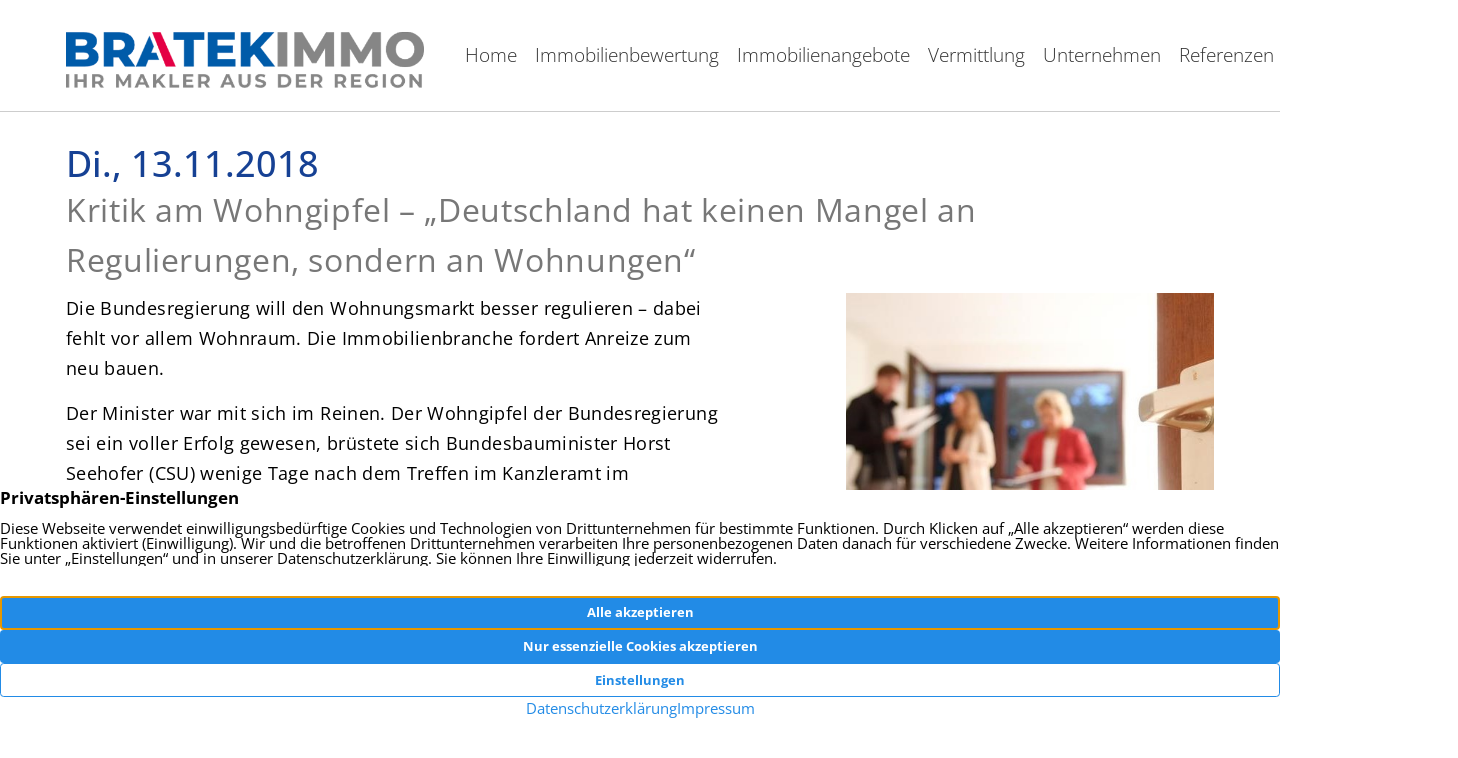

--- FILE ---
content_type: text/html; charset=UTF-8
request_url: https://www.bratek-immobilien.de/kritik-am-wohngipfel-deutschland-hat-keinen-mangel-an-regulierungen-sondern-an-wohnungen/
body_size: 15698
content:
<!DOCTYPE html>
<html lang="de" class="no-js no-svg" itemscope itemtype="http://schema.org/WebPage">
<head>
<meta charset="UTF-8">
<meta name="viewport" content="width=device-width, initial-scale=1">
<!--
Webdesign & -entwicklung:
screenwork
https://www.screenwork.de
-->
<meta name='robots' content='index, follow, max-image-preview:large, max-snippet:-1, max-video-preview:-1' />
	<style>img:is([sizes="auto" i], [sizes^="auto," i]) { contain-intrinsic-size: 3000px 1500px }</style>
	
	<title>Kritik am Wohngipfel – „Deutschland hat keinen Mangel an Regulierungen, sondern an Wohnungen“ &#8211; BRATEK Immobilien</title>
	<link rel="canonical" href="https://www.bratek-immobilien.de/kritik-am-wohngipfel-deutschland-hat-keinen-mangel-an-regulierungen-sondern-an-wohnungen/" />
	<meta property="og:locale" content="de_DE" />
	<meta property="og:type" content="article" />
	<meta property="og:title" content="Kritik am Wohngipfel – „Deutschland hat keinen Mangel an Regulierungen, sondern an Wohnungen“ &#8211; BRATEK Immobilien" />
	<meta property="og:description" content="Die Bundesregierung will den Wohnungsmarkt besser regulieren – dabei fehlt vor allem Wohnraum. Die Immobilienbranche fordert Anreize zum neu bauen. Der Minister war mit sich im Reinen. Der Wohngipfel der Bundesregierung sei ein voller Erfolg gewesen, brüstete sich Bundesbauminister Horst Seehofer (CSU) wenige Tage nach dem Treffen im Kanzleramt im September. „Ich kann mich nicht [&hellip;]" />
	<meta property="og:url" content="https://www.bratek-immobilien.de/kritik-am-wohngipfel-deutschland-hat-keinen-mangel-an-regulierungen-sondern-an-wohnungen/" />
	<meta property="og:site_name" content="BRATEK Immobilien" />
	<meta property="article:published_time" content="2018-11-13T10:49:17+00:00" />
	<meta property="article:modified_time" content="2022-08-24T10:22:24+00:00" />
	<meta property="og:image" content="https://www.bratek-immobilien.de/media/images/cGWq89XD-DP7d521KeLuZf6fY6cBs9yGxQ0UkWM03sU/auto/506/506/sm/0/aHR0cHM6Ly93d3cuYnJhdGVrLWltbW9iaWxpZW4uZGUvbWVkaWEvZmlsZXMvbmV1LTEuanBn-5beaac1b,neu-1.jpg" />
	<meta property="og:image:width" content="506" />
	<meta property="og:image:height" content="506" />
	<meta property="og:image:type" content="image/jpeg" />
	<meta name="author" content="bratek@bratek-immobilien.de" />
	<meta name="twitter:card" content="summary_large_image" />
	<meta name="twitter:label1" content="Verfasst von" />
	<meta name="twitter:data1" content="bratek@bratek-immobilien.de" />
	<meta name="twitter:label2" content="Geschätzte Lesezeit" />
	<meta name="twitter:data2" content="4 Minuten" />


<style id='classic-theme-styles-inline-css' type='text/css'>
/*! This file is auto-generated */
.wp-block-button__link{color:#fff;background-color:#32373c;border-radius:9999px;box-shadow:none;text-decoration:none;padding:calc(.667em + 2px) calc(1.333em + 2px);font-size:1.125em}.wp-block-file__button{background:#32373c;color:#fff;text-decoration:none}
</style>
<style id='global-styles-inline-css' type='text/css'>
:root{--wp--preset--aspect-ratio--square: 1;--wp--preset--aspect-ratio--4-3: 4/3;--wp--preset--aspect-ratio--3-4: 3/4;--wp--preset--aspect-ratio--3-2: 3/2;--wp--preset--aspect-ratio--2-3: 2/3;--wp--preset--aspect-ratio--16-9: 16/9;--wp--preset--aspect-ratio--9-16: 9/16;--wp--preset--color--black: #000000;--wp--preset--color--cyan-bluish-gray: #abb8c3;--wp--preset--color--white: #ffffff;--wp--preset--color--pale-pink: #f78da7;--wp--preset--color--vivid-red: #cf2e2e;--wp--preset--color--luminous-vivid-orange: #ff6900;--wp--preset--color--luminous-vivid-amber: #fcb900;--wp--preset--color--light-green-cyan: #7bdcb5;--wp--preset--color--vivid-green-cyan: #00d084;--wp--preset--color--pale-cyan-blue: #8ed1fc;--wp--preset--color--vivid-cyan-blue: #0693e3;--wp--preset--color--vivid-purple: #9b51e0;--wp--preset--gradient--vivid-cyan-blue-to-vivid-purple: linear-gradient(135deg,rgba(6,147,227,1) 0%,rgb(155,81,224) 100%);--wp--preset--gradient--light-green-cyan-to-vivid-green-cyan: linear-gradient(135deg,rgb(122,220,180) 0%,rgb(0,208,130) 100%);--wp--preset--gradient--luminous-vivid-amber-to-luminous-vivid-orange: linear-gradient(135deg,rgba(252,185,0,1) 0%,rgba(255,105,0,1) 100%);--wp--preset--gradient--luminous-vivid-orange-to-vivid-red: linear-gradient(135deg,rgba(255,105,0,1) 0%,rgb(207,46,46) 100%);--wp--preset--gradient--very-light-gray-to-cyan-bluish-gray: linear-gradient(135deg,rgb(238,238,238) 0%,rgb(169,184,195) 100%);--wp--preset--gradient--cool-to-warm-spectrum: linear-gradient(135deg,rgb(74,234,220) 0%,rgb(151,120,209) 20%,rgb(207,42,186) 40%,rgb(238,44,130) 60%,rgb(251,105,98) 80%,rgb(254,248,76) 100%);--wp--preset--gradient--blush-light-purple: linear-gradient(135deg,rgb(255,206,236) 0%,rgb(152,150,240) 100%);--wp--preset--gradient--blush-bordeaux: linear-gradient(135deg,rgb(254,205,165) 0%,rgb(254,45,45) 50%,rgb(107,0,62) 100%);--wp--preset--gradient--luminous-dusk: linear-gradient(135deg,rgb(255,203,112) 0%,rgb(199,81,192) 50%,rgb(65,88,208) 100%);--wp--preset--gradient--pale-ocean: linear-gradient(135deg,rgb(255,245,203) 0%,rgb(182,227,212) 50%,rgb(51,167,181) 100%);--wp--preset--gradient--electric-grass: linear-gradient(135deg,rgb(202,248,128) 0%,rgb(113,206,126) 100%);--wp--preset--gradient--midnight: linear-gradient(135deg,rgb(2,3,129) 0%,rgb(40,116,252) 100%);--wp--preset--font-size--small: 13px;--wp--preset--font-size--medium: 20px;--wp--preset--font-size--large: 36px;--wp--preset--font-size--x-large: 42px;--wp--preset--spacing--20: 0.44rem;--wp--preset--spacing--30: 0.67rem;--wp--preset--spacing--40: 1rem;--wp--preset--spacing--50: 1.5rem;--wp--preset--spacing--60: 2.25rem;--wp--preset--spacing--70: 3.38rem;--wp--preset--spacing--80: 5.06rem;--wp--preset--shadow--natural: 6px 6px 9px rgba(0, 0, 0, 0.2);--wp--preset--shadow--deep: 12px 12px 50px rgba(0, 0, 0, 0.4);--wp--preset--shadow--sharp: 6px 6px 0px rgba(0, 0, 0, 0.2);--wp--preset--shadow--outlined: 6px 6px 0px -3px rgba(255, 255, 255, 1), 6px 6px rgba(0, 0, 0, 1);--wp--preset--shadow--crisp: 6px 6px 0px rgba(0, 0, 0, 1);}:where(.is-layout-flex){gap: 0.5em;}:where(.is-layout-grid){gap: 0.5em;}body .is-layout-flex{display: flex;}.is-layout-flex{flex-wrap: wrap;align-items: center;}.is-layout-flex > :is(*, div){margin: 0;}body .is-layout-grid{display: grid;}.is-layout-grid > :is(*, div){margin: 0;}:where(.wp-block-columns.is-layout-flex){gap: 2em;}:where(.wp-block-columns.is-layout-grid){gap: 2em;}:where(.wp-block-post-template.is-layout-flex){gap: 1.25em;}:where(.wp-block-post-template.is-layout-grid){gap: 1.25em;}.has-black-color{color: var(--wp--preset--color--black) !important;}.has-cyan-bluish-gray-color{color: var(--wp--preset--color--cyan-bluish-gray) !important;}.has-white-color{color: var(--wp--preset--color--white) !important;}.has-pale-pink-color{color: var(--wp--preset--color--pale-pink) !important;}.has-vivid-red-color{color: var(--wp--preset--color--vivid-red) !important;}.has-luminous-vivid-orange-color{color: var(--wp--preset--color--luminous-vivid-orange) !important;}.has-luminous-vivid-amber-color{color: var(--wp--preset--color--luminous-vivid-amber) !important;}.has-light-green-cyan-color{color: var(--wp--preset--color--light-green-cyan) !important;}.has-vivid-green-cyan-color{color: var(--wp--preset--color--vivid-green-cyan) !important;}.has-pale-cyan-blue-color{color: var(--wp--preset--color--pale-cyan-blue) !important;}.has-vivid-cyan-blue-color{color: var(--wp--preset--color--vivid-cyan-blue) !important;}.has-vivid-purple-color{color: var(--wp--preset--color--vivid-purple) !important;}.has-black-background-color{background-color: var(--wp--preset--color--black) !important;}.has-cyan-bluish-gray-background-color{background-color: var(--wp--preset--color--cyan-bluish-gray) !important;}.has-white-background-color{background-color: var(--wp--preset--color--white) !important;}.has-pale-pink-background-color{background-color: var(--wp--preset--color--pale-pink) !important;}.has-vivid-red-background-color{background-color: var(--wp--preset--color--vivid-red) !important;}.has-luminous-vivid-orange-background-color{background-color: var(--wp--preset--color--luminous-vivid-orange) !important;}.has-luminous-vivid-amber-background-color{background-color: var(--wp--preset--color--luminous-vivid-amber) !important;}.has-light-green-cyan-background-color{background-color: var(--wp--preset--color--light-green-cyan) !important;}.has-vivid-green-cyan-background-color{background-color: var(--wp--preset--color--vivid-green-cyan) !important;}.has-pale-cyan-blue-background-color{background-color: var(--wp--preset--color--pale-cyan-blue) !important;}.has-vivid-cyan-blue-background-color{background-color: var(--wp--preset--color--vivid-cyan-blue) !important;}.has-vivid-purple-background-color{background-color: var(--wp--preset--color--vivid-purple) !important;}.has-black-border-color{border-color: var(--wp--preset--color--black) !important;}.has-cyan-bluish-gray-border-color{border-color: var(--wp--preset--color--cyan-bluish-gray) !important;}.has-white-border-color{border-color: var(--wp--preset--color--white) !important;}.has-pale-pink-border-color{border-color: var(--wp--preset--color--pale-pink) !important;}.has-vivid-red-border-color{border-color: var(--wp--preset--color--vivid-red) !important;}.has-luminous-vivid-orange-border-color{border-color: var(--wp--preset--color--luminous-vivid-orange) !important;}.has-luminous-vivid-amber-border-color{border-color: var(--wp--preset--color--luminous-vivid-amber) !important;}.has-light-green-cyan-border-color{border-color: var(--wp--preset--color--light-green-cyan) !important;}.has-vivid-green-cyan-border-color{border-color: var(--wp--preset--color--vivid-green-cyan) !important;}.has-pale-cyan-blue-border-color{border-color: var(--wp--preset--color--pale-cyan-blue) !important;}.has-vivid-cyan-blue-border-color{border-color: var(--wp--preset--color--vivid-cyan-blue) !important;}.has-vivid-purple-border-color{border-color: var(--wp--preset--color--vivid-purple) !important;}.has-vivid-cyan-blue-to-vivid-purple-gradient-background{background: var(--wp--preset--gradient--vivid-cyan-blue-to-vivid-purple) !important;}.has-light-green-cyan-to-vivid-green-cyan-gradient-background{background: var(--wp--preset--gradient--light-green-cyan-to-vivid-green-cyan) !important;}.has-luminous-vivid-amber-to-luminous-vivid-orange-gradient-background{background: var(--wp--preset--gradient--luminous-vivid-amber-to-luminous-vivid-orange) !important;}.has-luminous-vivid-orange-to-vivid-red-gradient-background{background: var(--wp--preset--gradient--luminous-vivid-orange-to-vivid-red) !important;}.has-very-light-gray-to-cyan-bluish-gray-gradient-background{background: var(--wp--preset--gradient--very-light-gray-to-cyan-bluish-gray) !important;}.has-cool-to-warm-spectrum-gradient-background{background: var(--wp--preset--gradient--cool-to-warm-spectrum) !important;}.has-blush-light-purple-gradient-background{background: var(--wp--preset--gradient--blush-light-purple) !important;}.has-blush-bordeaux-gradient-background{background: var(--wp--preset--gradient--blush-bordeaux) !important;}.has-luminous-dusk-gradient-background{background: var(--wp--preset--gradient--luminous-dusk) !important;}.has-pale-ocean-gradient-background{background: var(--wp--preset--gradient--pale-ocean) !important;}.has-electric-grass-gradient-background{background: var(--wp--preset--gradient--electric-grass) !important;}.has-midnight-gradient-background{background: var(--wp--preset--gradient--midnight) !important;}.has-small-font-size{font-size: var(--wp--preset--font-size--small) !important;}.has-medium-font-size{font-size: var(--wp--preset--font-size--medium) !important;}.has-large-font-size{font-size: var(--wp--preset--font-size--large) !important;}.has-x-large-font-size{font-size: var(--wp--preset--font-size--x-large) !important;}
:where(.wp-block-post-template.is-layout-flex){gap: 1.25em;}:where(.wp-block-post-template.is-layout-grid){gap: 1.25em;}
:where(.wp-block-columns.is-layout-flex){gap: 2em;}:where(.wp-block-columns.is-layout-grid){gap: 2em;}
:root :where(.wp-block-pullquote){font-size: 1.5em;line-height: 1.6;}
</style>
<link rel='stylesheet' id='build-style-css' href='https://www.bratek-immobilien.de/media/build/build.css?ver=bb4ea180421945e9be3a' type='text/css' media='all' />
<link rel='stylesheet' id='swt-css' href='https://www.bratek-immobilien.de/wp-content/plugins/swt-plugin/build/app.css' type='text/css' media='all' />
<link rel='stylesheet' id='swt-fontawesome-css' href='https://www.bratek-immobilien.de/wp-content/plugins/swt-plugin/fonts/fontawesome.css' type='text/css' media='all' />
<script type="text/javascript" src="https://www.bratek-immobilien.de/wp-includes/js/dist/vendor/react.min.js?ver=18.3.1.1" id="react-js"></script>
<script type="text/javascript" src="https://www.bratek-immobilien.de/wp-includes/js/dist/vendor/react-dom.min.js?ver=18.3.1.1" id="react-dom-js"></script>
<script type="text/javascript" src="https://www.bratek-immobilien.de/wp-includes/js/dist/vendor/react-jsx-runtime.min.js?ver=18.3.1" id="react-jsx-runtime-js"></script>
<script type="text/javascript" src="https://www.bratek-immobilien.de/wp-content/plugins/swt-plugin/build/app.js" id="swt-js"></script>
<script>window.swPrivacyConfig = {"trackLoggedInUsers":true,"plausibleAnalyticsEnabled":false,"googleTagManagerId":"","googleAnalyticsUserId":"G-GH9FYMQ0VF","googleAdsConversion":{"id":"AW-1052810614","label":"AW-1052810614\/5Zh-CPm1_JYBEPa6gvYD","phoneNumber":""},"metaPixelId":"","consentScripts":[],"consentServices":[{"name":"sprengnetter","title":"Sprengnetter","category":"external"},{"name":"immoscout24","title":"ImmoScout24","category":"external"},{"name":"makler-empfehlung","title":"Makler-Empfehlung","category":"external"}],"privacyUrl":"https:\/\/www.bratek-immobilien.de\/datenschutz\/","imprintUrl":"https:\/\/www.bratek-immobilien.de\/impressum\/"};
window._swTrackEvents = []; window.swTrackEvent = function(eventName, eventParams) { window._swTrackEvents.push({eventName: eventName, eventParams: eventParams}); }
window.dataLayer = window.dataLayer || []; function gtag(){dataLayer.push(arguments);}
window.gtag('consent', 'default', {
		ad_storage: 'denied',
		ad_user_data: 'denied',
		ad_personalization: 'denied',
		analytics_storage: 'denied',
		wait_for_update: 500
	});
gtag('js', new Date()); gtag('config', 'G-GH9FYMQ0VF', { cookie_flags: 'secure;samesite=none' });
</script><script>(function(w,d,s,l,i){w[l]=w[l]||[];w[l].push({'gtm.start':new Date().getTime(),event:'gtm.js'});var f=d.getElementsByTagName(s)[0],j=d.createElement(s),dl=l!='dataLayer'?'&l='+l:'';j.async=true;j.src='https://www.googletagmanager.com/gtm.js?id='+i+dl;f.parentNode.insertBefore(j,f);})(window,document,'script','dataLayer','GTM-MSW4TDG');</script><style>
@font-face { font-family: 'Open Sans'; font-style: normal; font-weight: 300; font-stretch: 100%; src: url(https://www.bratek-immobilien.de/media/files/fonts-tmp/15fd0ee639152ce39f9be3dbc546f041.woff2) format('woff2'); unicode-range: U+0460-052F,U+1C80-1C8A,U+20B4,U+2DE0-2DFF,U+A640-A69F,U+FE2E-FE2F;}@font-face { font-family: 'Open Sans'; font-style: normal; font-weight: 300; font-stretch: 100%; src: url(https://www.bratek-immobilien.de/media/files/fonts-tmp/2e9b46d5adafd7ba6356f7d08c74aef4.woff2) format('woff2'); unicode-range: U+0301,U+0400-045F,U+0490-0491,U+04B0-04B1,U+2116;}@font-face { font-family: 'Open Sans'; font-style: normal; font-weight: 300; font-stretch: 100%; src: url(https://www.bratek-immobilien.de/media/files/fonts-tmp/aaa1b5c367f9b6db73edf2e1f5bd0749.woff2) format('woff2'); unicode-range: U+1F00-1FFF;}@font-face { font-family: 'Open Sans'; font-style: normal; font-weight: 300; font-stretch: 100%; src: url(https://www.bratek-immobilien.de/media/files/fonts-tmp/c67329f45a59325f64adc3486cb10126.woff2) format('woff2'); unicode-range: U+0370-0377,U+037A-037F,U+0384-038A,U+038C,U+038E-03A1,U+03A3-03FF;}@font-face { font-family: 'Open Sans'; font-style: normal; font-weight: 300; font-stretch: 100%; src: url(https://www.bratek-immobilien.de/media/files/fonts-tmp/53b47dadfcb52e4bcd24b2433411a0f8.woff2) format('woff2'); unicode-range: U+0307-0308,U+0590-05FF,U+200C-2010,U+20AA,U+25CC,U+FB1D-FB4F;}@font-face { font-family: 'Open Sans'; font-style: normal; font-weight: 300; font-stretch: 100%; src: url(https://www.bratek-immobilien.de/media/files/fonts-tmp/ecacf0f4f493261511eb1713f2199f4e.woff2) format('woff2'); unicode-range: U+0302-0303,U+0305,U+0307-0308,U+0310,U+0312,U+0315,U+031A,U+0326-0327,U+032C,U+032F-0330,U+0332-0333,U+0338,U+033A,U+0346,U+034D,U+0391-03A1,U+03A3-03A9,U+03B1-03C9,U+03D1,U+03D5-03D6,U+03F0-03F1,U+03F4-03F5,U+2016-2017,U+2034-2038,U+203C,U+2040,U+2043,U+2047,U+2050,U+2057,U+205F,U+2070-2071,U+2074-208E,U+2090-209C,U+20D0-20DC,U+20E1,U+20E5-20EF,U+2100-2112,U+2114-2115,U+2117-2121,U+2123-214F,U+2190,U+2192,U+2194-21AE,U+21B0-21E5,U+21F1-21F2,U+21F4-2211,U+2213-2214,U+2216-22FF,U+2308-230B,U+2310,U+2319,U+231C-2321,U+2336-237A,U+237C,U+2395,U+239B-23B7,U+23D0,U+23DC-23E1,U+2474-2475,U+25AF,U+25B3,U+25B7,U+25BD,U+25C1,U+25CA,U+25CC,U+25FB,U+266D-266F,U+27C0-27FF,U+2900-2AFF,U+2B0E-2B11,U+2B30-2B4C,U+2BFE,U+3030,U+FF5B,U+FF5D,U+1D400-1D7FF,U+1EE00-1EEFF;}@font-face { font-family: 'Open Sans'; font-style: normal; font-weight: 300; font-stretch: 100%; src: url(https://www.bratek-immobilien.de/media/files/fonts-tmp/4572e28994c87da20a443e490b4e5f4f.woff2) format('woff2'); unicode-range: U+0001-000C,U+000E-001F,U+007F-009F,U+20DD-20E0,U+20E2-20E4,U+2150-218F,U+2190,U+2192,U+2194-2199,U+21AF,U+21E6-21F0,U+21F3,U+2218-2219,U+2299,U+22C4-22C6,U+2300-243F,U+2440-244A,U+2460-24FF,U+25A0-27BF,U+2800-28FF,U+2921-2922,U+2981,U+29BF,U+29EB,U+2B00-2BFF,U+4DC0-4DFF,U+FFF9-FFFB,U+10140-1018E,U+10190-1019C,U+101A0,U+101D0-101FD,U+102E0-102FB,U+10E60-10E7E,U+1D2C0-1D2D3,U+1D2E0-1D37F,U+1F000-1F0FF,U+1F100-1F1AD,U+1F1E6-1F1FF,U+1F30D-1F30F,U+1F315,U+1F31C,U+1F31E,U+1F320-1F32C,U+1F336,U+1F378,U+1F37D,U+1F382,U+1F393-1F39F,U+1F3A7-1F3A8,U+1F3AC-1F3AF,U+1F3C2,U+1F3C4-1F3C6,U+1F3CA-1F3CE,U+1F3D4-1F3E0,U+1F3ED,U+1F3F1-1F3F3,U+1F3F5-1F3F7,U+1F408,U+1F415,U+1F41F,U+1F426,U+1F43F,U+1F441-1F442,U+1F444,U+1F446-1F449,U+1F44C-1F44E,U+1F453,U+1F46A,U+1F47D,U+1F4A3,U+1F4B0,U+1F4B3,U+1F4B9,U+1F4BB,U+1F4BF,U+1F4C8-1F4CB,U+1F4D6,U+1F4DA,U+1F4DF,U+1F4E3-1F4E6,U+1F4EA-1F4ED,U+1F4F7,U+1F4F9-1F4FB,U+1F4FD-1F4FE,U+1F503,U+1F507-1F50B,U+1F50D,U+1F512-1F513,U+1F53E-1F54A,U+1F54F-1F5FA,U+1F610,U+1F650-1F67F,U+1F687,U+1F68D,U+1F691,U+1F694,U+1F698,U+1F6AD,U+1F6B2,U+1F6B9-1F6BA,U+1F6BC,U+1F6C6-1F6CF,U+1F6D3-1F6D7,U+1F6E0-1F6EA,U+1F6F0-1F6F3,U+1F6F7-1F6FC,U+1F700-1F7FF,U+1F800-1F80B,U+1F810-1F847,U+1F850-1F859,U+1F860-1F887,U+1F890-1F8AD,U+1F8B0-1F8BB,U+1F8C0-1F8C1,U+1F900-1F90B,U+1F93B,U+1F946,U+1F984,U+1F996,U+1F9E9,U+1FA00-1FA6F,U+1FA70-1FA7C,U+1FA80-1FA89,U+1FA8F-1FAC6,U+1FACE-1FADC,U+1FADF-1FAE9,U+1FAF0-1FAF8,U+1FB00-1FBFF;}@font-face { font-family: 'Open Sans'; font-style: normal; font-weight: 300; font-stretch: 100%; src: url(https://www.bratek-immobilien.de/media/files/fonts-tmp/b7cd760cdcb418df2bec3fd95dde45bb.woff2) format('woff2'); unicode-range: U+0102-0103,U+0110-0111,U+0128-0129,U+0168-0169,U+01A0-01A1,U+01AF-01B0,U+0300-0301,U+0303-0304,U+0308-0309,U+0323,U+0329,U+1EA0-1EF9,U+20AB;}@font-face { font-family: 'Open Sans'; font-style: normal; font-weight: 300; font-stretch: 100%; src: url(https://www.bratek-immobilien.de/media/files/fonts-tmp/27125ddfaff193328ed0e196571cad40.woff2) format('woff2'); unicode-range: U+0100-02BA,U+02BD-02C5,U+02C7-02CC,U+02CE-02D7,U+02DD-02FF,U+0304,U+0308,U+0329,U+1D00-1DBF,U+1E00-1E9F,U+1EF2-1EFF,U+2020,U+20A0-20AB,U+20AD-20C0,U+2113,U+2C60-2C7F,U+A720-A7FF;}@font-face { font-family: 'Open Sans'; font-style: normal; font-weight: 300; font-stretch: 100%; src: url(https://www.bratek-immobilien.de/media/files/fonts-tmp/52962c5d37b36f06e98c06990b9d4fd4.woff2) format('woff2'); unicode-range: U+0000-00FF,U+0131,U+0152-0153,U+02BB-02BC,U+02C6,U+02DA,U+02DC,U+0304,U+0308,U+0329,U+2000-206F,U+20AC,U+2122,U+2191,U+2193,U+2212,U+2215,U+FEFF,U+FFFD;}@font-face { font-family: 'Open Sans'; font-style: normal; font-weight: 400; font-stretch: 100%; src: url(https://www.bratek-immobilien.de/media/files/fonts-tmp/15fd0ee639152ce39f9be3dbc546f041.woff2) format('woff2'); unicode-range: U+0460-052F,U+1C80-1C8A,U+20B4,U+2DE0-2DFF,U+A640-A69F,U+FE2E-FE2F;}@font-face { font-family: 'Open Sans'; font-style: normal; font-weight: 400; font-stretch: 100%; src: url(https://www.bratek-immobilien.de/media/files/fonts-tmp/2e9b46d5adafd7ba6356f7d08c74aef4.woff2) format('woff2'); unicode-range: U+0301,U+0400-045F,U+0490-0491,U+04B0-04B1,U+2116;}@font-face { font-family: 'Open Sans'; font-style: normal; font-weight: 400; font-stretch: 100%; src: url(https://www.bratek-immobilien.de/media/files/fonts-tmp/aaa1b5c367f9b6db73edf2e1f5bd0749.woff2) format('woff2'); unicode-range: U+1F00-1FFF;}@font-face { font-family: 'Open Sans'; font-style: normal; font-weight: 400; font-stretch: 100%; src: url(https://www.bratek-immobilien.de/media/files/fonts-tmp/c67329f45a59325f64adc3486cb10126.woff2) format('woff2'); unicode-range: U+0370-0377,U+037A-037F,U+0384-038A,U+038C,U+038E-03A1,U+03A3-03FF;}@font-face { font-family: 'Open Sans'; font-style: normal; font-weight: 400; font-stretch: 100%; src: url(https://www.bratek-immobilien.de/media/files/fonts-tmp/53b47dadfcb52e4bcd24b2433411a0f8.woff2) format('woff2'); unicode-range: U+0307-0308,U+0590-05FF,U+200C-2010,U+20AA,U+25CC,U+FB1D-FB4F;}@font-face { font-family: 'Open Sans'; font-style: normal; font-weight: 400; font-stretch: 100%; src: url(https://www.bratek-immobilien.de/media/files/fonts-tmp/ecacf0f4f493261511eb1713f2199f4e.woff2) format('woff2'); unicode-range: U+0302-0303,U+0305,U+0307-0308,U+0310,U+0312,U+0315,U+031A,U+0326-0327,U+032C,U+032F-0330,U+0332-0333,U+0338,U+033A,U+0346,U+034D,U+0391-03A1,U+03A3-03A9,U+03B1-03C9,U+03D1,U+03D5-03D6,U+03F0-03F1,U+03F4-03F5,U+2016-2017,U+2034-2038,U+203C,U+2040,U+2043,U+2047,U+2050,U+2057,U+205F,U+2070-2071,U+2074-208E,U+2090-209C,U+20D0-20DC,U+20E1,U+20E5-20EF,U+2100-2112,U+2114-2115,U+2117-2121,U+2123-214F,U+2190,U+2192,U+2194-21AE,U+21B0-21E5,U+21F1-21F2,U+21F4-2211,U+2213-2214,U+2216-22FF,U+2308-230B,U+2310,U+2319,U+231C-2321,U+2336-237A,U+237C,U+2395,U+239B-23B7,U+23D0,U+23DC-23E1,U+2474-2475,U+25AF,U+25B3,U+25B7,U+25BD,U+25C1,U+25CA,U+25CC,U+25FB,U+266D-266F,U+27C0-27FF,U+2900-2AFF,U+2B0E-2B11,U+2B30-2B4C,U+2BFE,U+3030,U+FF5B,U+FF5D,U+1D400-1D7FF,U+1EE00-1EEFF;}@font-face { font-family: 'Open Sans'; font-style: normal; font-weight: 400; font-stretch: 100%; src: url(https://www.bratek-immobilien.de/media/files/fonts-tmp/4572e28994c87da20a443e490b4e5f4f.woff2) format('woff2'); unicode-range: U+0001-000C,U+000E-001F,U+007F-009F,U+20DD-20E0,U+20E2-20E4,U+2150-218F,U+2190,U+2192,U+2194-2199,U+21AF,U+21E6-21F0,U+21F3,U+2218-2219,U+2299,U+22C4-22C6,U+2300-243F,U+2440-244A,U+2460-24FF,U+25A0-27BF,U+2800-28FF,U+2921-2922,U+2981,U+29BF,U+29EB,U+2B00-2BFF,U+4DC0-4DFF,U+FFF9-FFFB,U+10140-1018E,U+10190-1019C,U+101A0,U+101D0-101FD,U+102E0-102FB,U+10E60-10E7E,U+1D2C0-1D2D3,U+1D2E0-1D37F,U+1F000-1F0FF,U+1F100-1F1AD,U+1F1E6-1F1FF,U+1F30D-1F30F,U+1F315,U+1F31C,U+1F31E,U+1F320-1F32C,U+1F336,U+1F378,U+1F37D,U+1F382,U+1F393-1F39F,U+1F3A7-1F3A8,U+1F3AC-1F3AF,U+1F3C2,U+1F3C4-1F3C6,U+1F3CA-1F3CE,U+1F3D4-1F3E0,U+1F3ED,U+1F3F1-1F3F3,U+1F3F5-1F3F7,U+1F408,U+1F415,U+1F41F,U+1F426,U+1F43F,U+1F441-1F442,U+1F444,U+1F446-1F449,U+1F44C-1F44E,U+1F453,U+1F46A,U+1F47D,U+1F4A3,U+1F4B0,U+1F4B3,U+1F4B9,U+1F4BB,U+1F4BF,U+1F4C8-1F4CB,U+1F4D6,U+1F4DA,U+1F4DF,U+1F4E3-1F4E6,U+1F4EA-1F4ED,U+1F4F7,U+1F4F9-1F4FB,U+1F4FD-1F4FE,U+1F503,U+1F507-1F50B,U+1F50D,U+1F512-1F513,U+1F53E-1F54A,U+1F54F-1F5FA,U+1F610,U+1F650-1F67F,U+1F687,U+1F68D,U+1F691,U+1F694,U+1F698,U+1F6AD,U+1F6B2,U+1F6B9-1F6BA,U+1F6BC,U+1F6C6-1F6CF,U+1F6D3-1F6D7,U+1F6E0-1F6EA,U+1F6F0-1F6F3,U+1F6F7-1F6FC,U+1F700-1F7FF,U+1F800-1F80B,U+1F810-1F847,U+1F850-1F859,U+1F860-1F887,U+1F890-1F8AD,U+1F8B0-1F8BB,U+1F8C0-1F8C1,U+1F900-1F90B,U+1F93B,U+1F946,U+1F984,U+1F996,U+1F9E9,U+1FA00-1FA6F,U+1FA70-1FA7C,U+1FA80-1FA89,U+1FA8F-1FAC6,U+1FACE-1FADC,U+1FADF-1FAE9,U+1FAF0-1FAF8,U+1FB00-1FBFF;}@font-face { font-family: 'Open Sans'; font-style: normal; font-weight: 400; font-stretch: 100%; src: url(https://www.bratek-immobilien.de/media/files/fonts-tmp/b7cd760cdcb418df2bec3fd95dde45bb.woff2) format('woff2'); unicode-range: U+0102-0103,U+0110-0111,U+0128-0129,U+0168-0169,U+01A0-01A1,U+01AF-01B0,U+0300-0301,U+0303-0304,U+0308-0309,U+0323,U+0329,U+1EA0-1EF9,U+20AB;}@font-face { font-family: 'Open Sans'; font-style: normal; font-weight: 400; font-stretch: 100%; src: url(https://www.bratek-immobilien.de/media/files/fonts-tmp/27125ddfaff193328ed0e196571cad40.woff2) format('woff2'); unicode-range: U+0100-02BA,U+02BD-02C5,U+02C7-02CC,U+02CE-02D7,U+02DD-02FF,U+0304,U+0308,U+0329,U+1D00-1DBF,U+1E00-1E9F,U+1EF2-1EFF,U+2020,U+20A0-20AB,U+20AD-20C0,U+2113,U+2C60-2C7F,U+A720-A7FF;}@font-face { font-family: 'Open Sans'; font-style: normal; font-weight: 400; font-stretch: 100%; src: url(https://www.bratek-immobilien.de/media/files/fonts-tmp/52962c5d37b36f06e98c06990b9d4fd4.woff2) format('woff2'); unicode-range: U+0000-00FF,U+0131,U+0152-0153,U+02BB-02BC,U+02C6,U+02DA,U+02DC,U+0304,U+0308,U+0329,U+2000-206F,U+20AC,U+2122,U+2191,U+2193,U+2212,U+2215,U+FEFF,U+FFFD;}@font-face { font-family: 'Open Sans'; font-style: normal; font-weight: 500; font-stretch: 100%; src: url(https://www.bratek-immobilien.de/media/files/fonts-tmp/15fd0ee639152ce39f9be3dbc546f041.woff2) format('woff2'); unicode-range: U+0460-052F,U+1C80-1C8A,U+20B4,U+2DE0-2DFF,U+A640-A69F,U+FE2E-FE2F;}@font-face { font-family: 'Open Sans'; font-style: normal; font-weight: 500; font-stretch: 100%; src: url(https://www.bratek-immobilien.de/media/files/fonts-tmp/2e9b46d5adafd7ba6356f7d08c74aef4.woff2) format('woff2'); unicode-range: U+0301,U+0400-045F,U+0490-0491,U+04B0-04B1,U+2116;}@font-face { font-family: 'Open Sans'; font-style: normal; font-weight: 500; font-stretch: 100%; src: url(https://www.bratek-immobilien.de/media/files/fonts-tmp/aaa1b5c367f9b6db73edf2e1f5bd0749.woff2) format('woff2'); unicode-range: U+1F00-1FFF;}@font-face { font-family: 'Open Sans'; font-style: normal; font-weight: 500; font-stretch: 100%; src: url(https://www.bratek-immobilien.de/media/files/fonts-tmp/c67329f45a59325f64adc3486cb10126.woff2) format('woff2'); unicode-range: U+0370-0377,U+037A-037F,U+0384-038A,U+038C,U+038E-03A1,U+03A3-03FF;}@font-face { font-family: 'Open Sans'; font-style: normal; font-weight: 500; font-stretch: 100%; src: url(https://www.bratek-immobilien.de/media/files/fonts-tmp/53b47dadfcb52e4bcd24b2433411a0f8.woff2) format('woff2'); unicode-range: U+0307-0308,U+0590-05FF,U+200C-2010,U+20AA,U+25CC,U+FB1D-FB4F;}@font-face { font-family: 'Open Sans'; font-style: normal; font-weight: 500; font-stretch: 100%; src: url(https://www.bratek-immobilien.de/media/files/fonts-tmp/ecacf0f4f493261511eb1713f2199f4e.woff2) format('woff2'); unicode-range: U+0302-0303,U+0305,U+0307-0308,U+0310,U+0312,U+0315,U+031A,U+0326-0327,U+032C,U+032F-0330,U+0332-0333,U+0338,U+033A,U+0346,U+034D,U+0391-03A1,U+03A3-03A9,U+03B1-03C9,U+03D1,U+03D5-03D6,U+03F0-03F1,U+03F4-03F5,U+2016-2017,U+2034-2038,U+203C,U+2040,U+2043,U+2047,U+2050,U+2057,U+205F,U+2070-2071,U+2074-208E,U+2090-209C,U+20D0-20DC,U+20E1,U+20E5-20EF,U+2100-2112,U+2114-2115,U+2117-2121,U+2123-214F,U+2190,U+2192,U+2194-21AE,U+21B0-21E5,U+21F1-21F2,U+21F4-2211,U+2213-2214,U+2216-22FF,U+2308-230B,U+2310,U+2319,U+231C-2321,U+2336-237A,U+237C,U+2395,U+239B-23B7,U+23D0,U+23DC-23E1,U+2474-2475,U+25AF,U+25B3,U+25B7,U+25BD,U+25C1,U+25CA,U+25CC,U+25FB,U+266D-266F,U+27C0-27FF,U+2900-2AFF,U+2B0E-2B11,U+2B30-2B4C,U+2BFE,U+3030,U+FF5B,U+FF5D,U+1D400-1D7FF,U+1EE00-1EEFF;}@font-face { font-family: 'Open Sans'; font-style: normal; font-weight: 500; font-stretch: 100%; src: url(https://www.bratek-immobilien.de/media/files/fonts-tmp/4572e28994c87da20a443e490b4e5f4f.woff2) format('woff2'); unicode-range: U+0001-000C,U+000E-001F,U+007F-009F,U+20DD-20E0,U+20E2-20E4,U+2150-218F,U+2190,U+2192,U+2194-2199,U+21AF,U+21E6-21F0,U+21F3,U+2218-2219,U+2299,U+22C4-22C6,U+2300-243F,U+2440-244A,U+2460-24FF,U+25A0-27BF,U+2800-28FF,U+2921-2922,U+2981,U+29BF,U+29EB,U+2B00-2BFF,U+4DC0-4DFF,U+FFF9-FFFB,U+10140-1018E,U+10190-1019C,U+101A0,U+101D0-101FD,U+102E0-102FB,U+10E60-10E7E,U+1D2C0-1D2D3,U+1D2E0-1D37F,U+1F000-1F0FF,U+1F100-1F1AD,U+1F1E6-1F1FF,U+1F30D-1F30F,U+1F315,U+1F31C,U+1F31E,U+1F320-1F32C,U+1F336,U+1F378,U+1F37D,U+1F382,U+1F393-1F39F,U+1F3A7-1F3A8,U+1F3AC-1F3AF,U+1F3C2,U+1F3C4-1F3C6,U+1F3CA-1F3CE,U+1F3D4-1F3E0,U+1F3ED,U+1F3F1-1F3F3,U+1F3F5-1F3F7,U+1F408,U+1F415,U+1F41F,U+1F426,U+1F43F,U+1F441-1F442,U+1F444,U+1F446-1F449,U+1F44C-1F44E,U+1F453,U+1F46A,U+1F47D,U+1F4A3,U+1F4B0,U+1F4B3,U+1F4B9,U+1F4BB,U+1F4BF,U+1F4C8-1F4CB,U+1F4D6,U+1F4DA,U+1F4DF,U+1F4E3-1F4E6,U+1F4EA-1F4ED,U+1F4F7,U+1F4F9-1F4FB,U+1F4FD-1F4FE,U+1F503,U+1F507-1F50B,U+1F50D,U+1F512-1F513,U+1F53E-1F54A,U+1F54F-1F5FA,U+1F610,U+1F650-1F67F,U+1F687,U+1F68D,U+1F691,U+1F694,U+1F698,U+1F6AD,U+1F6B2,U+1F6B9-1F6BA,U+1F6BC,U+1F6C6-1F6CF,U+1F6D3-1F6D7,U+1F6E0-1F6EA,U+1F6F0-1F6F3,U+1F6F7-1F6FC,U+1F700-1F7FF,U+1F800-1F80B,U+1F810-1F847,U+1F850-1F859,U+1F860-1F887,U+1F890-1F8AD,U+1F8B0-1F8BB,U+1F8C0-1F8C1,U+1F900-1F90B,U+1F93B,U+1F946,U+1F984,U+1F996,U+1F9E9,U+1FA00-1FA6F,U+1FA70-1FA7C,U+1FA80-1FA89,U+1FA8F-1FAC6,U+1FACE-1FADC,U+1FADF-1FAE9,U+1FAF0-1FAF8,U+1FB00-1FBFF;}@font-face { font-family: 'Open Sans'; font-style: normal; font-weight: 500; font-stretch: 100%; src: url(https://www.bratek-immobilien.de/media/files/fonts-tmp/b7cd760cdcb418df2bec3fd95dde45bb.woff2) format('woff2'); unicode-range: U+0102-0103,U+0110-0111,U+0128-0129,U+0168-0169,U+01A0-01A1,U+01AF-01B0,U+0300-0301,U+0303-0304,U+0308-0309,U+0323,U+0329,U+1EA0-1EF9,U+20AB;}@font-face { font-family: 'Open Sans'; font-style: normal; font-weight: 500; font-stretch: 100%; src: url(https://www.bratek-immobilien.de/media/files/fonts-tmp/27125ddfaff193328ed0e196571cad40.woff2) format('woff2'); unicode-range: U+0100-02BA,U+02BD-02C5,U+02C7-02CC,U+02CE-02D7,U+02DD-02FF,U+0304,U+0308,U+0329,U+1D00-1DBF,U+1E00-1E9F,U+1EF2-1EFF,U+2020,U+20A0-20AB,U+20AD-20C0,U+2113,U+2C60-2C7F,U+A720-A7FF;}@font-face { font-family: 'Open Sans'; font-style: normal; font-weight: 500; font-stretch: 100%; src: url(https://www.bratek-immobilien.de/media/files/fonts-tmp/52962c5d37b36f06e98c06990b9d4fd4.woff2) format('woff2'); unicode-range: U+0000-00FF,U+0131,U+0152-0153,U+02BB-02BC,U+02C6,U+02DA,U+02DC,U+0304,U+0308,U+0329,U+2000-206F,U+20AC,U+2122,U+2191,U+2193,U+2212,U+2215,U+FEFF,U+FFFD;}@font-face { font-family: 'Open Sans'; font-style: normal; font-weight: 700; font-stretch: 100%; src: url(https://www.bratek-immobilien.de/media/files/fonts-tmp/15fd0ee639152ce39f9be3dbc546f041.woff2) format('woff2'); unicode-range: U+0460-052F,U+1C80-1C8A,U+20B4,U+2DE0-2DFF,U+A640-A69F,U+FE2E-FE2F;}@font-face { font-family: 'Open Sans'; font-style: normal; font-weight: 700; font-stretch: 100%; src: url(https://www.bratek-immobilien.de/media/files/fonts-tmp/2e9b46d5adafd7ba6356f7d08c74aef4.woff2) format('woff2'); unicode-range: U+0301,U+0400-045F,U+0490-0491,U+04B0-04B1,U+2116;}@font-face { font-family: 'Open Sans'; font-style: normal; font-weight: 700; font-stretch: 100%; src: url(https://www.bratek-immobilien.de/media/files/fonts-tmp/aaa1b5c367f9b6db73edf2e1f5bd0749.woff2) format('woff2'); unicode-range: U+1F00-1FFF;}@font-face { font-family: 'Open Sans'; font-style: normal; font-weight: 700; font-stretch: 100%; src: url(https://www.bratek-immobilien.de/media/files/fonts-tmp/c67329f45a59325f64adc3486cb10126.woff2) format('woff2'); unicode-range: U+0370-0377,U+037A-037F,U+0384-038A,U+038C,U+038E-03A1,U+03A3-03FF;}@font-face { font-family: 'Open Sans'; font-style: normal; font-weight: 700; font-stretch: 100%; src: url(https://www.bratek-immobilien.de/media/files/fonts-tmp/53b47dadfcb52e4bcd24b2433411a0f8.woff2) format('woff2'); unicode-range: U+0307-0308,U+0590-05FF,U+200C-2010,U+20AA,U+25CC,U+FB1D-FB4F;}@font-face { font-family: 'Open Sans'; font-style: normal; font-weight: 700; font-stretch: 100%; src: url(https://www.bratek-immobilien.de/media/files/fonts-tmp/ecacf0f4f493261511eb1713f2199f4e.woff2) format('woff2'); unicode-range: U+0302-0303,U+0305,U+0307-0308,U+0310,U+0312,U+0315,U+031A,U+0326-0327,U+032C,U+032F-0330,U+0332-0333,U+0338,U+033A,U+0346,U+034D,U+0391-03A1,U+03A3-03A9,U+03B1-03C9,U+03D1,U+03D5-03D6,U+03F0-03F1,U+03F4-03F5,U+2016-2017,U+2034-2038,U+203C,U+2040,U+2043,U+2047,U+2050,U+2057,U+205F,U+2070-2071,U+2074-208E,U+2090-209C,U+20D0-20DC,U+20E1,U+20E5-20EF,U+2100-2112,U+2114-2115,U+2117-2121,U+2123-214F,U+2190,U+2192,U+2194-21AE,U+21B0-21E5,U+21F1-21F2,U+21F4-2211,U+2213-2214,U+2216-22FF,U+2308-230B,U+2310,U+2319,U+231C-2321,U+2336-237A,U+237C,U+2395,U+239B-23B7,U+23D0,U+23DC-23E1,U+2474-2475,U+25AF,U+25B3,U+25B7,U+25BD,U+25C1,U+25CA,U+25CC,U+25FB,U+266D-266F,U+27C0-27FF,U+2900-2AFF,U+2B0E-2B11,U+2B30-2B4C,U+2BFE,U+3030,U+FF5B,U+FF5D,U+1D400-1D7FF,U+1EE00-1EEFF;}@font-face { font-family: 'Open Sans'; font-style: normal; font-weight: 700; font-stretch: 100%; src: url(https://www.bratek-immobilien.de/media/files/fonts-tmp/4572e28994c87da20a443e490b4e5f4f.woff2) format('woff2'); unicode-range: U+0001-000C,U+000E-001F,U+007F-009F,U+20DD-20E0,U+20E2-20E4,U+2150-218F,U+2190,U+2192,U+2194-2199,U+21AF,U+21E6-21F0,U+21F3,U+2218-2219,U+2299,U+22C4-22C6,U+2300-243F,U+2440-244A,U+2460-24FF,U+25A0-27BF,U+2800-28FF,U+2921-2922,U+2981,U+29BF,U+29EB,U+2B00-2BFF,U+4DC0-4DFF,U+FFF9-FFFB,U+10140-1018E,U+10190-1019C,U+101A0,U+101D0-101FD,U+102E0-102FB,U+10E60-10E7E,U+1D2C0-1D2D3,U+1D2E0-1D37F,U+1F000-1F0FF,U+1F100-1F1AD,U+1F1E6-1F1FF,U+1F30D-1F30F,U+1F315,U+1F31C,U+1F31E,U+1F320-1F32C,U+1F336,U+1F378,U+1F37D,U+1F382,U+1F393-1F39F,U+1F3A7-1F3A8,U+1F3AC-1F3AF,U+1F3C2,U+1F3C4-1F3C6,U+1F3CA-1F3CE,U+1F3D4-1F3E0,U+1F3ED,U+1F3F1-1F3F3,U+1F3F5-1F3F7,U+1F408,U+1F415,U+1F41F,U+1F426,U+1F43F,U+1F441-1F442,U+1F444,U+1F446-1F449,U+1F44C-1F44E,U+1F453,U+1F46A,U+1F47D,U+1F4A3,U+1F4B0,U+1F4B3,U+1F4B9,U+1F4BB,U+1F4BF,U+1F4C8-1F4CB,U+1F4D6,U+1F4DA,U+1F4DF,U+1F4E3-1F4E6,U+1F4EA-1F4ED,U+1F4F7,U+1F4F9-1F4FB,U+1F4FD-1F4FE,U+1F503,U+1F507-1F50B,U+1F50D,U+1F512-1F513,U+1F53E-1F54A,U+1F54F-1F5FA,U+1F610,U+1F650-1F67F,U+1F687,U+1F68D,U+1F691,U+1F694,U+1F698,U+1F6AD,U+1F6B2,U+1F6B9-1F6BA,U+1F6BC,U+1F6C6-1F6CF,U+1F6D3-1F6D7,U+1F6E0-1F6EA,U+1F6F0-1F6F3,U+1F6F7-1F6FC,U+1F700-1F7FF,U+1F800-1F80B,U+1F810-1F847,U+1F850-1F859,U+1F860-1F887,U+1F890-1F8AD,U+1F8B0-1F8BB,U+1F8C0-1F8C1,U+1F900-1F90B,U+1F93B,U+1F946,U+1F984,U+1F996,U+1F9E9,U+1FA00-1FA6F,U+1FA70-1FA7C,U+1FA80-1FA89,U+1FA8F-1FAC6,U+1FACE-1FADC,U+1FADF-1FAE9,U+1FAF0-1FAF8,U+1FB00-1FBFF;}@font-face { font-family: 'Open Sans'; font-style: normal; font-weight: 700; font-stretch: 100%; src: url(https://www.bratek-immobilien.de/media/files/fonts-tmp/b7cd760cdcb418df2bec3fd95dde45bb.woff2) format('woff2'); unicode-range: U+0102-0103,U+0110-0111,U+0128-0129,U+0168-0169,U+01A0-01A1,U+01AF-01B0,U+0300-0301,U+0303-0304,U+0308-0309,U+0323,U+0329,U+1EA0-1EF9,U+20AB;}@font-face { font-family: 'Open Sans'; font-style: normal; font-weight: 700; font-stretch: 100%; src: url(https://www.bratek-immobilien.de/media/files/fonts-tmp/27125ddfaff193328ed0e196571cad40.woff2) format('woff2'); unicode-range: U+0100-02BA,U+02BD-02C5,U+02C7-02CC,U+02CE-02D7,U+02DD-02FF,U+0304,U+0308,U+0329,U+1D00-1DBF,U+1E00-1E9F,U+1EF2-1EFF,U+2020,U+20A0-20AB,U+20AD-20C0,U+2113,U+2C60-2C7F,U+A720-A7FF;}@font-face { font-family: 'Open Sans'; font-style: normal; font-weight: 700; font-stretch: 100%; src: url(https://www.bratek-immobilien.de/media/files/fonts-tmp/52962c5d37b36f06e98c06990b9d4fd4.woff2) format('woff2'); unicode-range: U+0000-00FF,U+0131,U+0152-0153,U+02BB-02BC,U+02C6,U+02DA,U+02DC,U+0304,U+0308,U+0329,U+2000-206F,U+20AC,U+2122,U+2191,U+2193,U+2212,U+2215,U+FEFF,U+FFFD;}
</style><meta name="google-site-verification" content="y0svIsya09jsPf2iW3tjzQGnOHwKYsPBTPXgcICN1Rk" />
<link rel="icon" href="https://www.bratek-immobilien.de/media/files/cropped-logo-150x150.png" sizes="32x32" />
<link rel="icon" href="https://www.bratek-immobilien.de/media/files/cropped-logo-300x300.png" sizes="192x192" />
<link rel="apple-touch-icon" href="https://www.bratek-immobilien.de/media/files/cropped-logo-300x300.png" />
<meta name="msapplication-TileImage" content="https://www.bratek-immobilien.de/media/files/cropped-logo-300x300.png" />
		<style type="text/css" id="wp-custom-css">
			.page-id-1783 li,
.page-id-1771 li {
	font-size: 1.267rem;
}

.white {
	color: #fff;
}

.liste-dreispaltig {
	column-count: 3;
	width: 60%;
}

.cta {
	background: rgb(135, 135, 135);
	color: #fff;
	padding: 1rem;
	text-align: center;
}

.cta p {
	margin-bottom: 0;
}

.cta a {
	color: rgb(255 255 255);
	margin: 0.2rem 0;
	border: 1px solid rgb(255, 255, 255);
	padding: .5rem 1rem;
	display: inline-block;
	transition: .3s ease-in-out;
}

.cta a:hover {
	background: #fff;
	color: rgb(135, 135, 135);
}

ul.mehrspaltig {
 -moz-column-gap: 10px;
 -webkit-column-gap: 10px;
 column-gap: 10px;
 list-style-type: none;
 margin-top: 15px;
 margin-bottom: 30px;
}
@media only screen and (min-width: 400px) {
 ul.mehrspaltig {
 -moz-column-count: 2;
 -webkit-column-count: 2;
 column-count: 2;
 }
}
@media only screen and (min-width: 500px) {
 ul.mehrspaltig {
 -moz-column-count: 3;
 -webkit-column-count: 3;
 column-count: 3;
 }
}
@media only screen and (min-width: 820px) {
 ul.mehrspaltig {
 -moz-column-count: 5;
 -webkit-column-count: 5;
 column-count: 5;
 }
}


@media (min-width: 992px) {
.page.page-id-1783 .textbox__content .col-lg-14,
	.page-id-1771 .textbox__content .col-lg-13, .page-id-21481 .textbox__content .col-lg-13{
		flex: 0 0 100%;
		max-width: 100%;
	}
	.skip-marks {
		margin-bottom:-130px;
	}
}

.page-id-21481 .bg-gray .row {
	background: #f6f6f6;
}

.skip-marks {
	display:flex;
	flex-wrap: wrap;
	
}
.skip-marks a {
	margin-right: 20px;
	margin-bottom: 20px;
}

.zeile-voll {
	scroll-margin-top: 65px !important;
}

ol, ul  {
	font-size: 1rem;
	line-height: 1.4rem;
}
		</style>
		
<script type="application/ld+json">
{
  "@context": "http://schema.org",
  "@type": "LocalBusiness",
  "name": "BRATEK Immobilien",
  "image": "https://www.bratek-immobilien.de/media/files/logo.svg",
  "@id": "",
  "url": "https://www.bratek-immobilien.de/",
  "telephone": "+497113424350",
  "priceRange": "$",
  "description": "Zertifizierter & ausgezeichneter Immobilienmakler in Stuttgart: hohe Verkaufspreise, kostenlose Bewertung und ein Immobilienbüro mit 1.300+ Vermittlungen.",
  "brand": "BRATEK Immobilien",
  "address": {
    "@type": "PostalAddress",
    "streetAddress": "Unterländer Straße 41",
    "addressLocality": "Stuttgart-Zuffenhausen",
    "postalCode": "70435",
    "addressCountry": "DE"
  },
  "aggregateRating": {
    "@type": "AggregateRating",
    "ratingValue": "4.79",
    "bestRating": "5",
    "worstRating": "1",
    "ratingCount": "1110"
  },
  "geo": {
    "@type": "GeoCoordinates",
    "latitude": 48.8319849,
    "longitude": 9.1712574
  },
  "openingHoursSpecification": [{
    "@type": "OpeningHoursSpecification",
    "dayOfWeek": [
      "Monday",
      "Tuesday",
      "Wednesday",
      "Thursday",
      "Friday"
    ],
    "opens": "08:30",
    "closes": "19:30"
  },{
    "@type": "OpeningHoursSpecification",
    "dayOfWeek": "Saturday",
    "opens": "09:00",
    "closes": "16:00"
  }],
  "sameAs": [
    "https://www.facebook.com/bratekimmobilien/",
    "https://www.youtube.com/channel/UChqSkL1ba8AGu1CIGI1VH3A",
	"https://www.youtube.com/channel/UCfo7OjfpDSXsHYfC7Syk8Jg"
  ]
}
</script>
</head>

<body class="wp-singular post-template-default single single-post postid-19726 single-format-standard wp-custom-logo wp-theme-sw yeti-bs">
    <header class="header">
        <div class="container">
            <div class="row">
                <div class="col-24 col-md-24 col-lg-6 col-xl-8 d-none text-md-center text-lg-left d-md-block">
                    <a href="https://www.bratek-immobilien.de/" class="custom-logo-link" rel="home"><img width="597" height="100" src="https://www.bratek-immobilien.de/media/files/bratek-logo.png" class="custom-logo" alt="BRATEK Immobilien" decoding="async" fetchpriority="high" srcset="https://www.bratek-immobilien.de/media/files/bratek-logo.png 597w, https://www.bratek-immobilien.de/media/files/bratek-logo-300x50.png 300w" sizes="(max-width: 597px) 100vw, 597px" /></a>                </div>

                <div class="col-24 col-md-24 col-lg-18 col-xl-16  text-md-center text-lg-left">

                    <nav class="navbar navbar-expand-md navbar-light">
                        <div class="d-md-none">
                            <a href="https://www.bratek-immobilien.de/" class="custom-logo-link" rel="home"><img width="597" height="100" src="https://www.bratek-immobilien.de/media/files/bratek-logo.png" class="custom-logo" alt="BRATEK Immobilien" decoding="async" srcset="https://www.bratek-immobilien.de/media/files/bratek-logo.png 597w, https://www.bratek-immobilien.de/media/files/bratek-logo-300x50.png 300w" sizes="(max-width: 597px) 100vw, 597px" /></a>                        </div>

                        <button class="navbar-toggler" type="button" data-toggle="collapse" data-target="#bs4navbar"
                                aria-controls="bs4navbar" aria-expanded="false" aria-label="Toggle navigation">
                            <span class="navbar-toggler-icon"></span>
                        </button>

                        <div id="bs4navbar" class="collapse navbar-collapse"><ul id="menu-hauptnavigation" class="navbar-nav ml-md-auto mr-md-auto mr-xl-0"><li itemscope="itemscope" itemtype="https://www.schema.org/SiteNavigationElement" id="menu-item-21568" class="menu-item menu-item-type-post_type menu-item-object-page menu-item-home menu-item-21568 nav-item"><a title="Home" href="https://www.bratek-immobilien.de/" class="nav-link">Home</a></li>
<li itemscope="itemscope" itemtype="https://www.schema.org/SiteNavigationElement" id="menu-item-1852" class="menu-item menu-item-type-post_type menu-item-object-page menu-item-1852 nav-item"><a title="100% kostenlose Immobilienbewertung in Stuttgart und der Region" href="https://www.bratek-immobilien.de/verkauf/immobilien-bewertung/" class="nav-link">Immobilienbewertung</a></li>
<li itemscope="itemscope" itemtype="https://www.schema.org/SiteNavigationElement" id="menu-item-1802" class="menu-item menu-item-type-post_type_archive menu-item-object-sw_immo_expose menu-item-1802 nav-item"><a title="Immobilienangebote &#8211; Kaufen, Verkaufen, Mieten, Vermieten" href="https://www.bratek-immobilien.de/immobilienangebote/" class="nav-link">Immobilienangebote</a></li>
<li itemscope="itemscope" itemtype="https://www.schema.org/SiteNavigationElement" id="menu-item-20567" class="menu-item menu-item-type-post_type menu-item-object-page menu-item-has-children dropdown menu-item-20567 nav-item"><a title="Vermittlung" href="https://www.bratek-immobilien.de/verkauf/" data-toggle="dropdown" aria-haspopup="true" aria-expanded="false" class="dropdown-toggle nav-link" id="menu-item-dropdown-20567">Vermittlung</a>
<ul class="dropdown-menu" aria-labelledby="menu-item-dropdown-20567" role="menu">
	<li itemscope="itemscope" itemtype="https://www.schema.org/SiteNavigationElement" id="menu-item-1799" class="menu-item menu-item-type-post_type menu-item-object-page menu-item-1799 nav-item"><a title="Verkaufen Sie Ihr Haus oder Ihre Wohnung mit BRATEK" href="https://www.bratek-immobilien.de/verkauf/" class="dropdown-item">Verkauf</a></li>
	<li itemscope="itemscope" itemtype="https://www.schema.org/SiteNavigationElement" id="menu-item-1922" class="menu-item menu-item-type-post_type menu-item-object-page menu-item-1922 nav-item"><a title="Wollen Sie eine Immobilie kaufen? Wir unterstützen Sie!" href="https://www.bratek-immobilien.de/verkauf/leistungen-fuer-kaufinteressenten/" class="dropdown-item">Immobilienkauf</a></li>
	<li itemscope="itemscope" itemtype="https://www.schema.org/SiteNavigationElement" id="menu-item-1798" class="menu-item menu-item-type-post_type menu-item-object-page menu-item-1798 nav-item"><a title="Vermietung von Immobilien &#8211; professionelle Vermittlung" href="https://www.bratek-immobilien.de/vermietung/" class="dropdown-item">Vermietung</a></li>
	<li itemscope="itemscope" itemtype="https://www.schema.org/SiteNavigationElement" id="menu-item-1924" class="menu-item menu-item-type-post_type menu-item-object-page menu-item-1924 nav-item"><a title="Leistungen für Vermieter &#8211; Dienstleistungen bei BRATEK Immobilien" href="https://www.bratek-immobilien.de/vermietung/leistungen-fuer-vermieter/" class="dropdown-item">Leistungen für Vermieter</a></li>
	<li itemscope="itemscope" itemtype="https://www.schema.org/SiteNavigationElement" id="menu-item-1926" class="menu-item menu-item-type-post_type menu-item-object-page menu-item-1926 nav-item"><a title="TOP-Mieter gesucht? Immobilienvermietung mit BRATEK Immobilien" href="https://www.bratek-immobilien.de/vermietung/top-mieter/" class="dropdown-item">Mieter gesucht</a></li>
	<li itemscope="itemscope" itemtype="https://www.schema.org/SiteNavigationElement" id="menu-item-1925" class="menu-item menu-item-type-post_type menu-item-object-page menu-item-1925 nav-item"><a title="Tipps &#038; Downloads für die Immobilienvermietung von BRATEK Immobilien" href="https://www.bratek-immobilien.de/vermietung/tipps-downloads/" class="dropdown-item">Unterlagen Tipps &#038; Downloads</a></li>
	<li itemscope="itemscope" itemtype="https://www.schema.org/SiteNavigationElement" id="menu-item-1920" class="menu-item menu-item-type-post_type menu-item-object-page menu-item-1920 nav-item"><a title="Checkliste Objekt-Unterlagen beim Immobilien Verkauf" href="https://www.bratek-immobilien.de/verkauf/checkliste-objektunterlagen/" class="dropdown-item">Checkliste Objektunterlagen</a></li>
	<li itemscope="itemscope" itemtype="https://www.schema.org/SiteNavigationElement" id="menu-item-1921" class="menu-item menu-item-type-post_type menu-item-object-page menu-item-1921 nav-item"><a title="Kennen Sie einen Verkäufer/Vermieter? Dann schlagen Sie aus Ihrem Wissen Kapital." href="https://www.bratek-immobilien.de/verkauf/ich-habe-einen-tipp-fuer-bratek/" class="dropdown-item">Ich habe einen Tipp für Bratek</a></li>
</ul>
</li>
<li itemscope="itemscope" itemtype="https://www.schema.org/SiteNavigationElement" id="menu-item-1796" class="menu-item menu-item-type-post_type menu-item-object-page menu-item-has-children dropdown menu-item-1796 nav-item"><a title="Informationen rund um BRATEK Immobilien – Matthias Bratek &#8211; Immobilienmakler Stuttgart" href="https://www.bratek-immobilien.de/unternehmen/" data-toggle="dropdown" aria-haspopup="true" aria-expanded="false" class="dropdown-toggle nav-link" id="menu-item-dropdown-1796">Unternehmen</a>
<ul class="dropdown-menu" aria-labelledby="menu-item-dropdown-1796" role="menu">
	<li itemscope="itemscope" itemtype="https://www.schema.org/SiteNavigationElement" id="menu-item-1931" class="menu-item menu-item-type-post_type menu-item-object-page menu-item-1931 nav-item"><a title="Warum ein Makler? Mehrwert eines Immobilienmaklers in Stuttgart" href="https://www.bratek-immobilien.de/unternehmen/warum-ein-makler/" class="dropdown-item">Warum ein Makler?</a></li>
	<li itemscope="itemscope" itemtype="https://www.schema.org/SiteNavigationElement" id="menu-item-1928" class="menu-item menu-item-type-post_type menu-item-object-page menu-item-1928 nav-item"><a title="Netzwerke &#038; Mitgliedschaften von BRATEK Immobilien" href="https://www.bratek-immobilien.de/unternehmen/netzwerke-mitgliedschaften/" class="dropdown-item">Netzwerke, Mitgliedschaften</a></li>
	<li itemscope="itemscope" itemtype="https://www.schema.org/SiteNavigationElement" id="menu-item-1932" class="menu-item menu-item-type-post_type menu-item-object-page menu-item-1932 nav-item"><a title="Zertifizierung &#038; Auszeichnung von BRATEK Immobilien Stuttgart" href="https://www.bratek-immobilien.de/unternehmen/zertifizierung-auszeichnungen/" class="dropdown-item">Zertifizierung &#038; Auszeichnung</a></li>
	<li itemscope="itemscope" itemtype="https://www.schema.org/SiteNavigationElement" id="menu-item-1930" class="menu-item menu-item-type-post_type menu-item-object-page menu-item-1930 nav-item"><a title="Unser BRATEK Immobilien Makler Team in Stuttgart und Umgebung" href="https://www.bratek-immobilien.de/unternehmen/team/" class="dropdown-item">Team</a></li>
</ul>
</li>
<li itemscope="itemscope" itemtype="https://www.schema.org/SiteNavigationElement" id="menu-item-22126" class="menu-item menu-item-type-custom menu-item-object-custom menu-item-has-children dropdown menu-item-22126 nav-item"><a title="Referenzen" data-toggle="dropdown" aria-haspopup="true" aria-expanded="false" class="dropdown-toggle nav-link" id="menu-item-dropdown-22126">Referenzen</a>
<ul class="dropdown-menu" aria-labelledby="menu-item-dropdown-22126" role="menu">
	<li itemscope="itemscope" itemtype="https://www.schema.org/SiteNavigationElement" id="menu-item-1866" class="menu-item menu-item-type-post_type menu-item-object-page menu-item-1866 nav-item"><a title="Referenzobjekte &#8211; Immobilien, die wir erfolgreich vermittelt haben" href="https://www.bratek-immobilien.de/unternehmen/referenzen/" class="dropdown-item">Referenzen</a></li>
	<li itemscope="itemscope" itemtype="https://www.schema.org/SiteNavigationElement" id="menu-item-1865" class="menu-item menu-item-type-post_type menu-item-object-page menu-item-1865 nav-item"><a title="Kundenbewertungen &#8211; Was Kunden sagen über BRATEK Immobilien Makler Stuttgart" href="https://www.bratek-immobilien.de/unternehmen/kundenbewertungen/" class="dropdown-item">Kundenbewertungen</a></li>
</ul>
</li>
<li itemscope="itemscope" itemtype="https://www.schema.org/SiteNavigationElement" id="menu-item-20571" class="menu-item menu-item-type-post_type_archive menu-item-object-sw_guide menu-item-has-children dropdown menu-item-20571 nav-item"><a title="Ratgeber" href="https://www.bratek-immobilien.de/ratgeber/" data-toggle="dropdown" aria-haspopup="true" aria-expanded="false" class="dropdown-toggle nav-link" id="menu-item-dropdown-20571">Ratgeber</a>
<ul class="dropdown-menu" aria-labelledby="menu-item-dropdown-20571" role="menu">
	<li itemscope="itemscope" itemtype="https://www.schema.org/SiteNavigationElement" id="menu-item-20572" class="menu-item menu-item-type-post_type_archive menu-item-object-sw_guide menu-item-20572 nav-item"><a title="Ratgeber" href="https://www.bratek-immobilien.de/ratgeber/" class="dropdown-item">Ratgeber</a></li>
	<li itemscope="itemscope" itemtype="https://www.schema.org/SiteNavigationElement" id="menu-item-1835" class="menu-item menu-item-type-post_type_archive menu-item-object-sw_immonews menu-item-1835 nav-item"><a title="Immobilien-News von BRATEK Immobilien" href="https://www.bratek-immobilien.de/aktuelles/" class="dropdown-item">Aktuelles</a></li>
</ul>
</li>
<li itemscope="itemscope" itemtype="https://www.schema.org/SiteNavigationElement" id="menu-item-1795" class="menu-item menu-item-type-post_type menu-item-object-page menu-item-1795 nav-item"><a title="Kontakt zu BRATEK Immobilien &#8211; Ihrem Makler in Stuttgart" href="https://www.bratek-immobilien.de/kontakt/" class="nav-link">Kontakt</a></li>
</ul></div>                    </nav>

                </div>
            </div>
        </div>

        <script type="text/x-template" id="vue-mainnavigation">
            <mainnavigation>
                <dropdown-navigation>
                        <div class="header__dropdown pt-2 pb-1 pb-xl-2">
        <div class="container">
            <div class="row">
                <div class="col-24  col-md-12 col-lg-6 col-xxl-5  offset-lg-1 offset-xxl-2">
                    <dropdown-title class="h3 d-block"></dropdown-title>
                    <dropdown-links></dropdown-links>
                </div>

                <div class="col-24 col-lg-8 d-none d-lg-block offset-lg-1">
                    <a href="/aktuelles/" title="" class="h3 d-block">Aktuelles</a>

                    
                        
    <p class="h5 mb-0 mt-2 text-truncate">01. Januar 2026</p>

    <p class="h4 mt-0 mb-1 text-truncate">
        <a href="https://www.bratek-immobilien.de/was-2026-fuer-immobilieneigentuemer-und-vermieter-wichtig-ist/" class="text-primary">
            Was 2026 für Immobilieneigentümer und Vermieter wichtig ist        </a>
    </p>

    <p class="p-small excerpt-2-lines">
        2026 treten zahlreiche gesetzliche Neuerungen in Kraft, die Immobilieneigentümer, Vermieter und Verwalter beachten müssen. Dazu zählen Änderungen im Mietrecht, Anpassungen bei energetischen Vorschriften, neue Rahmenbedingungen für Modernisierungen und eine angepasste Förderkulisse. Der Immobilienverband Deutschland IVD Bundesverband der Immobilienberater, Makler, Verwalter und Sachverständigen e. V. (IVD) verschafft einen Überblick.    </p>

  <p class=" p-small">
            <a href="https://www.bratek-immobilien.de/was-2026-fuer-immobilieneigentuemer-und-vermieter-wichtig-ist/" title="Was 2026 für Immobilieneigentümer und Vermieter wichtig ist" class="link--arrow">
                weiterlesen
            </a>
            </p>                    
                </div>

                <div class="col-24   col-md-12 col-lg-7 offset-lg-1">
                    <a href="/kontakt/" title="" class="h3 d-block">BRATEK Immobilien</a>

                    <ul class="list-unstyled">
                        <li>
                            <span class="fas fa-fw fa-map-marker-alt"></span>
                            Unterländer Straße 41<br />

                            <span class="fa-fw d-inline-block"></span>
                            70435 Stuttgart-Zuffenhausen                        </li>
                        <li>
                            <span class="fas fa-fw fa-envelope"></span>
                            <a href="/kontakt/" title="Kontakt aufnehmen">E-Mail senden</a><br />
                        </li>
                    </ul>

                </div>

                </div>
        </div>
    </div>
                </dropdown-navigation>
            </mainnavigation>
        </script>

    </header>

    
    <div class="border--bottom">
    <div class="container pt-2 pb-4">

        <div class="row">
        <div class="col-24">
            <h1>
            Di., 13.11.2018            <br/><small> Kritik am Wohngipfel – „Deutschland hat keinen Mangel an Regulierungen, sondern an Wohnungen“</small>
            </h1>
        </div>
        </div>

        <div class="row">
            <div class="col-md-14 col-sm-12 col-24">
                <p>Die Bundesregierung will den Wohnungsmarkt besser regulieren – dabei fehlt vor allem Wohnraum. Die Immobilienbranche fordert Anreize zum neu bauen.</p>
<p>Der Minister war mit sich im Reinen. Der Wohngipfel der Bundesregierung sei ein voller Erfolg gewesen, brüstete sich Bundesbauminister Horst Seehofer (CSU) wenige Tage nach dem Treffen im Kanzleramt im September. „Ich kann mich nicht erinnern, dass wir in den vergangenen 40 Jahren je eine so umfassende Offensive in den Wohnraum hatten.“</p>
<p>Nur steht er mit dieser Meinung ziemlich alleine da. Die Immobilienwirtschaft jedenfalls ist anderer Auffassung. „Die Immobilienverbände DDIV, GdW, Haus &amp; Grund, IVD und ZIA tragen das Ergebnispapier vom Wohngipfel 2018 nicht geschlossen mit“, heißt es einer so genannten Protokollerklärung zum Ergebnispapier, die dem Handelsblatt vorliegt.</p>
<p>„Deutschland hat keinen Mangel an Regulierungen, Deutschland hat vielmehr einen Mangel an Wohnungen“, heißt es weiter. Einschneidende Regulierungen lehnten die Spitzenverbände der Immobilienwirtschaft darum ab.</p>
<p>Konkret werden in dem Papier drei Punkte aufgelistet, an dem sich die Immobilienwirtschaft stört: dazu gehört die Ausweitung des Betrachtungszeitraums für den Mietspiegel von vier auf sechs Jahre, die Ausweitung des gemeindlichen Vorverkaufsrechts und Teile der Neuausgestaltung des Steuerrechts.</p>
<p>Die Verbände hatten sich bereits unmittelbar nach dem Wohngipfel am 21. September kritisch zu Wort gemeldet. So sprach Andreas Mattner, Präsident des ZIA Zentraler Immobilien Ausschuss, von einem „verbesserungswürdigen“ Eckpunktepapier, das „wenige Anreize“, dafür „viele Verbote“ enthalte.</p>
<p>Axel Gedaschko, Präsident des Spitzenverbandes der Wohnungswirtschaft GdW, lobte zwar, dass mit dem Gipfel das Themen Wohnen und Bauen endlich zur Chefsache geworden sei, forderte aber zugleich Nachbesserungen der steuerlichen Rahmenbedingungen für den Neubau von Wohnungen und kritisierte wie Mattner die geplanten Neuerungen am Mietspiegel.</p>
<p>Immobilien- und Wohnungswirtschaft fürchten eine Blockade von Investitionen für Jahre, sollte der Betrachtungszeitraum für die Berechnung der ortsüblichen Vergleichsmiete von vier auf sechs Jahre erweitert werden. „Der Mietspiegel ist kein politisches Steuerungsinstrument, sondern ein Spiegel zur Abbildung des marktüblichen Mietniveaus in den Städten und Gemeinden“, so der GdW. Genau das würde aber gefährdet.</p>
<p>Der geplante Eingriff in den Mietspiegel würde tendenziell die ortsübliche Vergleichsmiete, die aufgrund der Mietpreisbremse in vielen Regionen Deutschlands um nicht mehr als zehn Prozent überschritten werden darf, auf einem niedrigeren Niveau halten. So schaffe man kein verbessertes Umfeld für Investitionen, argumentieren Immobilien- und Wohnungswirtschaft.</p>
<p>Der Eigentümerverband Haus &amp; Grund kritisierte noch vor wenigen Tagen die geplanten Mietrechtsverschärfungen, etwa zur Mietpreisbremse. Die lokalen Wohnungsmarktprobleme seien eine Folge mangelnder Wohnungen in den Städten und nicht mangelnder Mieterrechte.</p>
<p>Nachbesserungsbedarf sieht die Wohnungswirtschaft bei der geplanten Sonderabschreibung im Mietwohnungsneubau. Diese berge die Gefahr von immensen Preissteigerungen in der sowieso schon überhitzten Baukonjunktur, heißt es. Sinnvoller wäre es, die reguläre lineare Abschreibung für den Neubau von zwei auf drei Prozent zu erhöhen.</p>
<p>Die steuerliche Förderung der energetischen Gebäudesanierung &#8211; immerhin im Koalitionsvertrag von CDU, CSU und SPD versprochen &#8211; war auf dem Wohngipfel im Kanzleramt kein Thema. Und ob Bund und Länder bei der geplanten Vereinheitlichung der Bauordnungen vorankommen, ist nach wie vor vollkommen unklar.</p>
<p>„Der groß inszenierte Wohngipfel der Bundesregierung entpuppt sich im Detail als reine Augenwischerei“, sagt der bau- und wohnungspolitische Sprecher der FDP-Bundestagsfraktion, Daniel Föst. Die Mehrzahl der Beschlüsse könne gar nicht umgesetzt werden, sondern „werden laut Bundesregierung lediglich geprüft“.</p>
<p>Föst beruft sich dabei auf die Antworten der Bundesregierung auf zwei Kleine Anfragen, aus denen unter anderem hervorgeht, dass das Bundesministerium des Innern, für Bau und Heimat (BMI) derzeit dabei sei, „in Abstimmung mit allen Beteiligten zu prüfen, welche gesetzliches Änderungen dazu beitragen können, die Verfügbarkeit von Bauland zu erhöhen“.</p>
<p>Immerhin: Die Expertenkommission „Nachhaltige Baulandmobilisierung und Bodenpolitik“, im September vom BMI eingerichtet, soll vor der parlamentarischen Sommerpause 2019 Ergebnisse vorlegen, heißt es in einer der Antworten aus dem Ministerium.</p>
<p>Schleppend geht es auch bei der Frage voran, ob es künftig vielleicht einen Freibetrag bei der Grunderwerbsteuer beim erstmaligen Erwerb von Wohnraum für Familien geben könnte. Die Ertrags- und Verwaltungshoheit bezüglich der Grunderwerbsteuer stehe ausschließlich den Ländern zu, antwortet BMI-Staatssekretär Klaus Vitt.</p>
<p>Beim Wohngipfel habe es keinen Beschluss für die Einführung eines solchen Freibetrags gegeben. „Aus diesem Grund wird das federführende Bundesministerium der Finanzen zu gegebener Zeit Kontakt zu den obersten Finanzbehörden der Länder aufnehmen.“</p>
<p>Für Föst ist das Beschlusspapier des Wohngipfels nicht mehr als eine Sammlung von Absichtserklärungen, Umsetzung völlig offen. Es sei absolut nachvollziehbar, sagte Föst, „dass immer mehr Teilnehmer sich von den Ergebnissen des Gipfels distanzieren“. Es müsse dringend entbürokratisiert werden und Verfahren beschleunigt, beispielsweise durch einen einfachen Dachausbau.</p>
<p><em>Quelle: Handelsblatt</em></p>
            </div>

            <div class="col-md-8 offset-md-2 col-24 text-center">
                <img src="https://www.bratek-immobilien.de/media/files/neu-1.jpg" alt="Kritik am Wohngipfel – „Deutschland hat keinen Mangel an Regulierungen, sondern an Wohnungen“" class="img-fluid" />

                <a href="https://www.bratek-immobilien.de/aktuelles/" title="Zurück zur Übersicht" class="btn btn-primary mt-2">Zurück zur Übersicht</a>
            </div>
        </div>

    </div>
    </div>
        <div class="container pt-5 pb-5">
    <div class="row">

<div class="col-12 col-md-6"><h3><a class="text-normal" href="https://www.bratek-immobilien.de/verkauf/">Verkauf</a></h3>         
         <div class="rm--list">
            <input id="post-1934" class="rm__state" type="checkbox">
            <div class="rm__wrap rm__wrap__3">

        <ul class="list-unstyled"><li class="p-small"><a class="text-normal" href="https://www.bratek-immobilien.de/verkauf/">Verkauf</a></li><li class="p-small"><a class="text-normal" href="https://www.bratek-immobilien.de/verkauf/leistungen-fuer-kaufinteressenten/">Leistungen für Kaufinteressenten</a></li><li class="p-small"><a class="text-normal" href="https://www.bratek-immobilien.de/verkauf/immobilien-bewertung/">Immobilienbewertung</a></li><li class="p-small"><a class="text-normal" href="https://www.bratek-immobilien.de/verkauf/checkliste-objektunterlagen/">Checkliste Objektunterlagen</a></li><li class="p-small"><a class="text-normal" href="https://www.bratek-immobilien.de/verkauf/ich-habe-einen-tipp-fuer-bratek/">Ich habe einen Tipp für Bratek</a></li></ul>
        </div>
        <label class="rm__trigger link--arrow" for="post-1934"></label>
        </div>
    </div><div class="col-12 col-md-6"><h3><a class="text-normal" href="https://www.bratek-immobilien.de/vermietung/">Vermietung</a></h3><ul class="list-unstyled"><li class="p-small"><a class="text-normal" href="https://www.bratek-immobilien.de/vermietung/leistungen-fuer-vermieter/">Leistungen für Vermieter</a></li><li class="p-small"><a class="text-normal" href="https://www.bratek-immobilien.de/vermietung/tipps-downloads/">Tipps &#038; Downloads</a></li><li class="p-small"><a class="text-normal" href="https://www.bratek-immobilien.de/vermietung/top-mieter/">Top-Mieter</a></li></ul></div><div class="col-12 col-md-6"><h3><a class="text-normal" href="https://www.bratek-immobilien.de/unternehmen/">Unternehmen</a></h3>         
         <div class="rm--list">
            <input id="post-1944" class="rm__state" type="checkbox">
            <div class="rm__wrap rm__wrap__3">

        <ul class="list-unstyled"><li class="p-small"><a class="text-normal" href="https://www.bratek-immobilien.de/unternehmen/kundenbewertungen/">Kundenbewertungen</a></li><li class="p-small"><a class="text-normal" href="https://www.bratek-immobilien.de/unternehmen/netzwerke-mitgliedschaften/">Netzwerke, Mitgliedschaften</a></li><li class="p-small"><a class="text-normal" href="https://www.bratek-immobilien.de/unternehmen/referenzen/">Referenzen</a></li><li class="p-small"><a class="text-normal" href="https://www.bratek-immobilien.de/unternehmen/team/">Team</a></li><li class="p-small"><a class="text-normal" href="https://www.bratek-immobilien.de/unternehmen/warum-ein-makler/">Warum ein Makler?</a></li><li class="p-small"><a class="text-normal" href="https://www.bratek-immobilien.de/unternehmen/zertifizierung-auszeichnungen/">Zertifizierung &#038; Auszeichnungen</a></li></ul>
        </div>
        <label class="rm__trigger link--arrow" for="post-1944"></label>
        </div>
    </div><div class="col-12 col-md-6"><h3><a class="text-normal" href="https://www.bratek-immobilien.de/?page_id=1771">Ihr Makler</a></h3><ul class="list-unstyled"><li class="p-small"><a class="text-normal" href="https://www.bratek-immobilien.de/immobilienangebote/">Immobilienangebote</a></li><li class="p-small"><a class="text-normal" href="https://www.bratek-immobilien.de/aktuelles/">Aktuelles</a></li></ul></div>    </div>
</div>

    <a href="#top" id="return-to-top"><i class="fal fa-angle-up"></i></a>


    <footer class="footer bg-gray-blue pt-5 pb-5">
        <div class="container">
            <div class="row">

                <div class="col-24 col-md-11 order-md-last offset-md-1">
                    <div class="bg-blue-xs" id="schnellkontakt">
                        <h2 class="text-white">Schnellkontakt</h2>

                        <script type="text/x-template" class="vue-contact-form">
                                                <contact-form
                            name="fastcontact"
                            privacyUrl="https://www.bratek-immobilien.de/datenschutz/"
                            :requiredFields='["message","lastname","email"]'
                        >
                        <div>

                            <div class="row">
                                <div class="col-lg-10 col-24">
                                    <div class="form-group row">
                                        <div class="col-sm-24">
                                            <contact-input name="lastname" placeholder="Name" group="contact"></contact-input>
                                            <contact-error>Bitte geben Sie einen Namen ein.</contact-error>
                                        </div>
                                    </div>


                                    <div class="form-group row">
                                        <div class="col-sm-24">
                                            <contact-input name="email" placeholder="E-Mail" group="contact"></contact-input>
                                            <contact-error>Bitte geben Sie eine E-Mail ein.</contact-error>
                                        </div>
                                    </div>

                                    <div class="form-group row">
                                        <div class="col-sm-24">
                                            <contact-input name="phone" placeholder="Telefon" group="contact"></contact-input>
                                            <contact-error>Bitte geben Sie eine Telefon-Nr ein.</contact-error>
                                        </div>
                                    </div>

                                </div>

                                <div class="col-lg-14 col-md-24 col-24">

                                    <div class="form-group row">
                                        <div class="col-sm-24">
                                            <contact-input textarea name="message" placeholder="Nachricht" group="contact"></contact-input>
                                            <contact-error>Bitte geben Sie eine Nachricht ein.</contact-error>
                                        </div>
                                    </div>


                                </div>
                            </div>



                        </div>
                        </contact-form>
                        </script>

                    </div>

                </div>

                <div class="col-24 col-md-12">
                    <h2 class="mb-1-5">BRATEK Immobilien</h2>
<div class="row">
<div class="col-24 col-lg-14">
    <ul class="list-unstyled">
        <li>
            <span class="fas fa-fw fa-map-marker-alt"></span>
            Unterländer Straße 41<br />

            <span class="fa-fw d-inline-block"></span>
            70435 Stuttgart-Zuffenhausen        </li>

        <li>
            <span class="fas fa-fw fa-envelope"></span>
            <a href="/kontakt/" title="Kontakt aufnehmen">E-Mail senden</a><br />
        </li>
    </ul>

    <ul class="list-social mt-2">
        
            <li class="list-inline-item facebook">
                <a href="https://www.facebook.com/bratekimmobilien/" rel="noopener" title="Folgen Sie uns auf facebook" target="_blank"><span class="fab fa-facebook-square"></span></a>
            </li>

            
            <li class="list-inline-item twitter">
                <a href="https://twitter.com/bratek_immo" rel="noopener"  title="Folgen Sie uns auf Twitter" target="_blank"><span class="fab fa-twitter-square"></span></a>
            </li>

            
            <li class="list-inline-item xing">
                <a href="https://www.xing.com/profile/Matthias_Bratek2" rel="noopener" title="Folgen Sie uns auf Xing" target="_blank"><span class="fab fa-xing-square"></span></a>
            </li>

                </ul>
</div>

<div class="col-24 col-lg-10 mt-2 mt-lg-1">

<div class="wp-block-sw-privacy-external-media"><sw-privacy-media type="html" title="ImmobilienScout24" name="immoscout24">
<template>
<iframe height='160' width='190' loading='lazy'
    src='//widget.immobilienscout24.de/anbieter/bewertung/bbd10574dadbe7129253a0f1a1ffeafe'
    frameborder=0 style='overflow:hidden;' marginheight='0' marginwidth='0'
    scroll='no'></iframe>
</template></sw-privacy-media></div>

</div>
</div>


                    
                        <ul class="list-unstyled list-inline list-divider mt-3 mb-0">
                            <li class="list-inline-item">
                                <a href="https://www.bratek-immobilien.de/impressum/"
                                title="Impressum"
                                target="_self">Impressum</a></li><li class="list-inline-item">
                                <a href="https://www.bratek-immobilien.de/datenschutz/"
                                title="Datenschutz"
                                target="_self">Datenschutz</a></li><li class="list-inline-item">
                                <a href="https://www.bratek-immobilien.de/agb/"
                                title="AGB"
                                target="_self">AGB</a></li><li class="list-inline-item">
                                <a href="https://www.bratek-immobilien.de/widerrufsbelehrung/"
                                title="Widerrufsbelehrung"
                                target="_self">Widerrufsbelehrung</a></li>                        </ul>
                                        </div>



            </div>
        </div>
    </footer>

    <div class="wp-block-sw-privacy-external-media"><sw-privacy-media type="html" title="Makler Empfehlung" name="makler-empfehlung">
            <template></template></sw-privacy-media></div><script type="speculationrules">
{"prefetch":[{"source":"document","where":{"and":[{"href_matches":"\/*"},{"not":{"href_matches":["\/wp-*.php","\/wp-admin\/*","\/media\/files\/*","\/wp-content\/*","\/wp-content\/plugins\/*","\/wp-content\/themes\/sw\/*","\/*\\?(.+)"]}},{"not":{"selector_matches":"a[rel~=\"nofollow\"]"}},{"not":{"selector_matches":".no-prefetch, .no-prefetch a"}}]},"eagerness":"conservative"}]}
</script>
<script type="text/javascript" src="https://www.bratek-immobilien.de/wp-content/plugins/sw-core/build/custom-elements.js?ver=20f14ac2e8d541587fcf" id="sw-core-custom-elements-js" data-wp-strategy="async"></script>
<script type="text/javascript" id="sw-core-custom-elements-js-after">
/* <![CDATA[ */
window.swMantineTheme = [];
/* ]]> */
</script>
<script type="text/javascript" src="https://www.bratek-immobilien.de/wp-includes/js/dist/hooks.min.js?ver=4d63a3d491d11ffd8ac6" id="wp-hooks-js"></script>
<script type="text/javascript" src="https://www.bratek-immobilien.de/wp-includes/js/dist/i18n.min.js?ver=5e580eb46a90c2b997e6" id="wp-i18n-js"></script>
<script type="text/javascript" id="wp-i18n-js-after">
/* <![CDATA[ */
wp.i18n.setLocaleData( { 'text direction\u0004ltr': [ 'ltr' ] } );
/* ]]> */
</script>
<script type="text/javascript" src="https://www.bratek-immobilien.de/wp-includes/js/dist/vendor/wp-polyfill.min.js?ver=3.15.0" id="wp-polyfill-js"></script>
<script type="text/javascript" src="https://www.bratek-immobilien.de/wp-includes/js/dist/url.min.js?ver=c2964167dfe2477c14ea" id="wp-url-js"></script>
<script type="text/javascript" id="wp-api-fetch-js-translations">
/* <![CDATA[ */
( function( domain, translations ) {
	var localeData = translations.locale_data[ domain ] || translations.locale_data.messages;
	localeData[""].domain = domain;
	wp.i18n.setLocaleData( localeData, domain );
} )( "default", {"translation-revision-date":"2025-11-23 00:11:34+0000","generator":"GlotPress\/4.0.3","domain":"messages","locale_data":{"messages":{"":{"domain":"messages","plural-forms":"nplurals=2; plural=n != 1;","lang":"de"},"An unknown error occurred.":["Ein unbekannter Fehler ist aufgetreten."],"The response is not a valid JSON response.":["Die Antwort ist keine g\u00fcltige JSON-Antwort."],"Media upload failed. If this is a photo or a large image, please scale it down and try again.":["Das Hochladen der Mediendatei ist fehlgeschlagen. Wenn es sich um ein Foto oder ein gro\u00dfes Bild handelt, verkleinere es bitte und versuche es erneut."],"You are probably offline.":["Du bist wahrscheinlich offline."]}},"comment":{"reference":"wp-includes\/js\/dist\/api-fetch.js"}} );
/* ]]> */
</script>
<script type="text/javascript" src="https://www.bratek-immobilien.de/wp-includes/js/dist/api-fetch.min.js?ver=3623a576c78df404ff20" id="wp-api-fetch-js"></script>
<script type="text/javascript" id="wp-api-fetch-js-after">
/* <![CDATA[ */
wp.apiFetch.use( wp.apiFetch.createRootURLMiddleware( "https://www.bratek-immobilien.de/wp-json/" ) );
wp.apiFetch.nonceMiddleware = wp.apiFetch.createNonceMiddleware( "e1743783e2" );
wp.apiFetch.use( wp.apiFetch.nonceMiddleware );
wp.apiFetch.use( wp.apiFetch.mediaUploadMiddleware );
wp.apiFetch.nonceEndpoint = "https://www.bratek-immobilien.de/wp-admin/admin-ajax.php?action=rest-nonce";
/* ]]> */
</script>
<script type="text/javascript" src="https://www.bratek-immobilien.de/wp-includes/js/dist/escape-html.min.js?ver=6561a406d2d232a6fbd2" id="wp-escape-html-js"></script>
<script type="text/javascript" src="https://www.bratek-immobilien.de/wp-includes/js/dist/element.min.js?ver=a4eeeadd23c0d7ab1d2d" id="wp-element-js"></script>
<script type="text/javascript" src="https://www.bratek-immobilien.de/wp-content/plugins/swt-blocks/build/components/index.js?ver=58ecc8e4da628b41d4ef" id="swt-blocks-components-js"></script>
<script async type="text/javascript" src="https://www.bratek-immobilien.de/media/build/build.js?bb4ea180421945e9be3a" id="build-script-js"></script>
<script type="text/javascript" src="https://www.bratek-immobilien.de/wp-json/sw-analytics/v1/js/plausible.outbound-links.file-downloads.tagged-events.compat.js?ver=1.0.8" id="plausible" defer="defer" data-wp-strategy="defer" data-domain="www.bratek-immobilien.de" data-api="https://www.bratek-immobilien.de/wp-json/sw-analytics/v1/api/event"></script>
<script type="text/javascript" src="https://www.bratek-immobilien.de/wp-content/plugins/performancepulse/build/stat.js" id="performancepulse-stat-js"></script>
<sw-privacy></sw-privacy>
</body>
</html>


--- FILE ---
content_type: text/css
request_url: https://www.bratek-immobilien.de/media/build/build.css?ver=bb4ea180421945e9be3a
body_size: 58400
content:
.gridlover{display:block;position:absolute;left:0;right:0;pointer-events:none;user-select:none;top:0;height:100%;z-index:100;background:linear-gradient(rgba(0,119,179,.6) 1px,transparent 0) 0 0/25px 1rem}/*!
 * Font Awesome Pro 5.15.4 by @fontawesome - https://fontawesome.com
 * License - https://fontawesome.com/license (Commercial License)
 */@font-face{font-family:Font Awesome\ 5 Pro;font-style:normal;font-weight:400;font-display:block;src:url(/media/build/fa-regular-400-232215c73ce36816d36c5d9ae76e38fa.eot);src:url(/media/build/fa-regular-400-232215c73ce36816d36c5d9ae76e38fa.eot?#iefix) format("embedded-opentype"),url(/media/build/fa-regular-400-a3d7d331957546ae10ad69bb44b83a04.woff2) format("woff2"),url(/media/build/fa-regular-400-fb332093a8495d617b00df27293c0be6.woff) format("woff"),url(/media/build/fa-regular-400-9c6f2a1b2322ef037d3d44b2b1a201b4.ttf) format("truetype"),url(/media/build/fa-regular-400-e70221c01393a280c552b46acd239071.svg#fontawesome) format("svg")}.far{font-family:Font Awesome\ 5 Pro}/*!
 * Font Awesome Pro 5.15.4 by @fontawesome - https://fontawesome.com
 * License - https://fontawesome.com/license (Commercial License)
 */@font-face{font-family:Font Awesome\ 5 Brands;font-style:normal;font-weight:400;font-display:block;src:url(/media/build/fa-brands-400-44893603b641fc72fb54ca1ec43ef839.eot);src:url(/media/build/fa-brands-400-44893603b641fc72fb54ca1ec43ef839.eot?#iefix) format("embedded-opentype"),url(/media/build/fa-brands-400-f4120760fb40152d1bdb109103063c13.woff2) format("woff2"),url(/media/build/fa-brands-400-fe6bd13bde2372904e439f0539642e64.woff) format("woff"),url(/media/build/fa-brands-400-198bce066a584daf3b208be81eb7f800.ttf) format("truetype"),url(/media/build/fa-brands-400-5bfa00172e97473860a96f18b340f3f5.svg#fontawesome) format("svg")}.fab,.far{font-weight:400}.fab{font-family:Font Awesome\ 5 Brands}/*!
 * Font Awesome Pro 5.15.4 by @fontawesome - https://fontawesome.com
 * License - https://fontawesome.com/license (Commercial License)
 */@font-face{font-family:Font Awesome\ 5 Pro;font-style:normal;font-weight:900;font-display:block;src:url(/media/build/fa-solid-900-40e466986a41f3e0c329f64cdcaf8b9f.eot);src:url(/media/build/fa-solid-900-40e466986a41f3e0c329f64cdcaf8b9f.eot?#iefix) format("embedded-opentype"),url(/media/build/fa-solid-900-dbf1fc91f1beec2915123257ea4d58ef.woff2) format("woff2"),url(/media/build/fa-solid-900-9822daf6837cb0d212db5bd0837b2612.woff) format("woff"),url(/media/build/fa-solid-900-149d83e172c5a4b855ac26fcf41f3d74.ttf) format("truetype"),url(/media/build/fa-solid-900-601eb47a1dd75cb133dd8be8f8e5510f.svg#fontawesome) format("svg")}.fa,.fas{font-weight:900}/*!
 * Font Awesome Pro 5.15.4 by @fontawesome - https://fontawesome.com
 * License - https://fontawesome.com/license (Commercial License)
 */@font-face{font-family:Font Awesome\ 5 Pro;font-style:normal;font-weight:300;font-display:block;src:url(/media/build/fa-light-300-8a4a5bd9264a7880103dba99d57e42ba.eot);src:url(/media/build/fa-light-300-8a4a5bd9264a7880103dba99d57e42ba.eot?#iefix) format("embedded-opentype"),url(/media/build/fa-light-300-b33449667ce61388905a97b13f01ea16.woff2) format("woff2"),url(/media/build/fa-light-300-5ce1b436780d4a536fbe0907ce99c719.woff) format("woff"),url(/media/build/fa-light-300-1c697cb0c37b13c7293c0de237ed26a0.ttf) format("truetype"),url(/media/build/fa-light-300-b3d910b716a9ddb821eeaf5303b2dc1f.svg#fontawesome) format("svg")}.fa,.fal,.fas{font-family:Font Awesome\ 5 Pro}.fal{font-weight:300}/*!
 * Font Awesome Pro 5.15.4 by @fontawesome - https://fontawesome.com
 * License - https://fontawesome.com/license (Commercial License)
 */.fa,.fab,.fad,.fal,.far,.fas{-moz-osx-font-smoothing:grayscale;-webkit-font-smoothing:antialiased;display:inline-block;font-style:normal;font-variant:normal;text-rendering:auto;line-height:1}.fa-lg{font-size:1.33333em;line-height:.75em;vertical-align:-.0667em}.fa-xs{font-size:.75em}.fa-sm{font-size:.875em}.fa-1x{font-size:1em}.fa-2x{font-size:2em}.fa-3x{font-size:3em}.fa-4x{font-size:4em}.fa-5x{font-size:5em}.fa-6x{font-size:6em}.fa-7x{font-size:7em}.fa-8x{font-size:8em}.fa-9x{font-size:9em}.fa-10x{font-size:10em}.fa-fw{text-align:center;width:1.25em}.fa-ul{list-style-type:none;margin-left:2.5em;padding-left:0}.fa-ul>li{position:relative}.fa-li{left:-2em;position:absolute;text-align:center;width:2em;line-height:inherit}.fa-border{border:.08em solid #eee;border-radius:.1em;padding:.2em .25em .15em}.fa-pull-left{float:left}.fa-pull-right{float:right}.fa.fa-pull-left,.fab.fa-pull-left,.fal.fa-pull-left,.far.fa-pull-left,.fas.fa-pull-left{margin-right:.3em}.fa.fa-pull-right,.fab.fa-pull-right,.fal.fa-pull-right,.far.fa-pull-right,.fas.fa-pull-right{margin-left:.3em}.fa-spin{animation:fa-spin 2s infinite linear}.fa-pulse{animation:fa-spin 1s infinite steps(8)}@keyframes fa-spin{0%{transform:rotate(0deg)}to{transform:rotate(1turn)}}.fa-rotate-90{-ms-filter:"progid:DXImageTransform.Microsoft.BasicImage(rotation=1)";transform:rotate(90deg)}.fa-rotate-180{-ms-filter:"progid:DXImageTransform.Microsoft.BasicImage(rotation=2)";transform:rotate(180deg)}.fa-rotate-270{-ms-filter:"progid:DXImageTransform.Microsoft.BasicImage(rotation=3)";transform:rotate(270deg)}.fa-flip-horizontal{-ms-filter:"progid:DXImageTransform.Microsoft.BasicImage(rotation=0, mirror=1)";transform:scaleX(-1)}.fa-flip-vertical{transform:scaleY(-1)}.fa-flip-both,.fa-flip-horizontal.fa-flip-vertical,.fa-flip-vertical{-ms-filter:"progid:DXImageTransform.Microsoft.BasicImage(rotation=2, mirror=1)"}.fa-flip-both,.fa-flip-horizontal.fa-flip-vertical{transform:scale(-1)}:root .fa-flip-both,:root .fa-flip-horizontal,:root .fa-flip-vertical,:root .fa-rotate-90,:root .fa-rotate-180,:root .fa-rotate-270{filter:none}.fa-stack{display:inline-block;height:2em;line-height:2em;position:relative;vertical-align:middle;width:2.5em}.fa-stack-1x,.fa-stack-2x{left:0;position:absolute;text-align:center;width:100%}.fa-stack-1x{line-height:inherit}.fa-stack-2x{font-size:2em}.fa-inverse{color:#fff}.fa-500px:before{content:"\F26E"}.fa-abacus:before{content:"\F640"}.fa-accessible-icon:before{content:"\F368"}.fa-accusoft:before{content:"\F369"}.fa-acorn:before{content:"\F6AE"}.fa-acquisitions-incorporated:before{content:"\F6AF"}.fa-ad:before{content:"\F641"}.fa-address-book:before{content:"\F2B9"}.fa-address-card:before{content:"\F2BB"}.fa-adjust:before{content:"\F042"}.fa-adn:before{content:"\F170"}.fa-adversal:before{content:"\F36A"}.fa-affiliatetheme:before{content:"\F36B"}.fa-air-conditioner:before{content:"\F8F4"}.fa-air-freshener:before{content:"\F5D0"}.fa-airbnb:before{content:"\F834"}.fa-alarm-clock:before{content:"\F34E"}.fa-alarm-exclamation:before{content:"\F843"}.fa-alarm-plus:before{content:"\F844"}.fa-alarm-snooze:before{content:"\F845"}.fa-album:before{content:"\F89F"}.fa-album-collection:before{content:"\F8A0"}.fa-algolia:before{content:"\F36C"}.fa-alicorn:before{content:"\F6B0"}.fa-alien:before{content:"\F8F5"}.fa-alien-monster:before{content:"\F8F6"}.fa-align-center:before{content:"\F037"}.fa-align-justify:before{content:"\F039"}.fa-align-left:before{content:"\F036"}.fa-align-right:before{content:"\F038"}.fa-align-slash:before{content:"\F846"}.fa-alipay:before{content:"\F642"}.fa-allergies:before{content:"\F461"}.fa-amazon:before{content:"\F270"}.fa-amazon-pay:before{content:"\F42C"}.fa-ambulance:before{content:"\F0F9"}.fa-american-sign-language-interpreting:before{content:"\F2A3"}.fa-amilia:before{content:"\F36D"}.fa-amp-guitar:before{content:"\F8A1"}.fa-analytics:before{content:"\F643"}.fa-anchor:before{content:"\F13D"}.fa-android:before{content:"\F17B"}.fa-angel:before{content:"\F779"}.fa-angellist:before{content:"\F209"}.fa-angle-double-down:before{content:"\F103"}.fa-angle-double-left:before{content:"\F100"}.fa-angle-double-right:before{content:"\F101"}.fa-angle-double-up:before{content:"\F102"}.fa-angle-down:before{content:"\F107"}.fa-angle-left:before{content:"\F104"}.fa-angle-right:before{content:"\F105"}.fa-angle-up:before{content:"\F106"}.fa-angry:before{content:"\F556"}.fa-angrycreative:before{content:"\F36E"}.fa-angular:before{content:"\F420"}.fa-ankh:before{content:"\F644"}.fa-app-store:before{content:"\F36F"}.fa-app-store-ios:before{content:"\F370"}.fa-apper:before{content:"\F371"}.fa-apple:before{content:"\F179"}.fa-apple-alt:before{content:"\F5D1"}.fa-apple-crate:before{content:"\F6B1"}.fa-apple-pay:before{content:"\F415"}.fa-archive:before{content:"\F187"}.fa-archway:before{content:"\F557"}.fa-arrow-alt-circle-down:before{content:"\F358"}.fa-arrow-alt-circle-left:before{content:"\F359"}.fa-arrow-alt-circle-right:before{content:"\F35A"}.fa-arrow-alt-circle-up:before{content:"\F35B"}.fa-arrow-alt-down:before{content:"\F354"}.fa-arrow-alt-from-bottom:before{content:"\F346"}.fa-arrow-alt-from-left:before{content:"\F347"}.fa-arrow-alt-from-right:before{content:"\F348"}.fa-arrow-alt-from-top:before{content:"\F349"}.fa-arrow-alt-left:before{content:"\F355"}.fa-arrow-alt-right:before{content:"\F356"}.fa-arrow-alt-square-down:before{content:"\F350"}.fa-arrow-alt-square-left:before{content:"\F351"}.fa-arrow-alt-square-right:before{content:"\F352"}.fa-arrow-alt-square-up:before{content:"\F353"}.fa-arrow-alt-to-bottom:before{content:"\F34A"}.fa-arrow-alt-to-left:before{content:"\F34B"}.fa-arrow-alt-to-right:before{content:"\F34C"}.fa-arrow-alt-to-top:before{content:"\F34D"}.fa-arrow-alt-up:before{content:"\F357"}.fa-arrow-circle-down:before{content:"\F0AB"}.fa-arrow-circle-left:before{content:"\F0A8"}.fa-arrow-circle-right:before{content:"\F0A9"}.fa-arrow-circle-up:before{content:"\F0AA"}.fa-arrow-down:before{content:"\F063"}.fa-arrow-from-bottom:before{content:"\F342"}.fa-arrow-from-left:before{content:"\F343"}.fa-arrow-from-right:before{content:"\F344"}.fa-arrow-from-top:before{content:"\F345"}.fa-arrow-left:before{content:"\F060"}.fa-arrow-right:before{content:"\F061"}.fa-arrow-square-down:before{content:"\F339"}.fa-arrow-square-left:before{content:"\F33A"}.fa-arrow-square-right:before{content:"\F33B"}.fa-arrow-square-up:before{content:"\F33C"}.fa-arrow-to-bottom:before{content:"\F33D"}.fa-arrow-to-left:before{content:"\F33E"}.fa-arrow-to-right:before{content:"\F340"}.fa-arrow-to-top:before{content:"\F341"}.fa-arrow-up:before{content:"\F062"}.fa-arrows:before{content:"\F047"}.fa-arrows-alt:before{content:"\F0B2"}.fa-arrows-alt-h:before{content:"\F337"}.fa-arrows-alt-v:before{content:"\F338"}.fa-arrows-h:before{content:"\F07E"}.fa-arrows-v:before{content:"\F07D"}.fa-artstation:before{content:"\F77A"}.fa-assistive-listening-systems:before{content:"\F2A2"}.fa-asterisk:before{content:"\F069"}.fa-asymmetrik:before{content:"\F372"}.fa-at:before{content:"\F1FA"}.fa-atlas:before{content:"\F558"}.fa-atlassian:before{content:"\F77B"}.fa-atom:before{content:"\F5D2"}.fa-atom-alt:before{content:"\F5D3"}.fa-audible:before{content:"\F373"}.fa-audio-description:before{content:"\F29E"}.fa-autoprefixer:before{content:"\F41C"}.fa-avianex:before{content:"\F374"}.fa-aviato:before{content:"\F421"}.fa-award:before{content:"\F559"}.fa-aws:before{content:"\F375"}.fa-axe:before{content:"\F6B2"}.fa-axe-battle:before{content:"\F6B3"}.fa-baby:before{content:"\F77C"}.fa-baby-carriage:before{content:"\F77D"}.fa-backpack:before{content:"\F5D4"}.fa-backspace:before{content:"\F55A"}.fa-backward:before{content:"\F04A"}.fa-bacon:before{content:"\F7E5"}.fa-bacteria:before{content:"\E059"}.fa-bacterium:before{content:"\E05A"}.fa-badge:before{content:"\F335"}.fa-badge-check:before{content:"\F336"}.fa-badge-dollar:before{content:"\F645"}.fa-badge-percent:before{content:"\F646"}.fa-badge-sheriff:before{content:"\F8A2"}.fa-badger-honey:before{content:"\F6B4"}.fa-bags-shopping:before{content:"\F847"}.fa-bahai:before{content:"\F666"}.fa-balance-scale:before{content:"\F24E"}.fa-balance-scale-left:before{content:"\F515"}.fa-balance-scale-right:before{content:"\F516"}.fa-ball-pile:before{content:"\F77E"}.fa-ballot:before{content:"\F732"}.fa-ballot-check:before{content:"\F733"}.fa-ban:before{content:"\F05E"}.fa-band-aid:before{content:"\F462"}.fa-bandcamp:before{content:"\F2D5"}.fa-banjo:before{content:"\F8A3"}.fa-barcode:before{content:"\F02A"}.fa-barcode-alt:before{content:"\F463"}.fa-barcode-read:before{content:"\F464"}.fa-barcode-scan:before{content:"\F465"}.fa-bars:before{content:"\F0C9"}.fa-baseball:before{content:"\F432"}.fa-baseball-ball:before{content:"\F433"}.fa-basketball-ball:before{content:"\F434"}.fa-basketball-hoop:before{content:"\F435"}.fa-bat:before{content:"\F6B5"}.fa-bath:before{content:"\F2CD"}.fa-battery-bolt:before{content:"\F376"}.fa-battery-empty:before{content:"\F244"}.fa-battery-full:before{content:"\F240"}.fa-battery-half:before{content:"\F242"}.fa-battery-quarter:before{content:"\F243"}.fa-battery-slash:before{content:"\F377"}.fa-battery-three-quarters:before{content:"\F241"}.fa-battle-net:before{content:"\F835"}.fa-bed:before{content:"\F236"}.fa-bed-alt:before{content:"\F8F7"}.fa-bed-bunk:before{content:"\F8F8"}.fa-bed-empty:before{content:"\F8F9"}.fa-beer:before{content:"\F0FC"}.fa-behance:before{content:"\F1B4"}.fa-behance-square:before{content:"\F1B5"}.fa-bell:before{content:"\F0F3"}.fa-bell-exclamation:before{content:"\F848"}.fa-bell-on:before{content:"\F8FA"}.fa-bell-plus:before{content:"\F849"}.fa-bell-school:before{content:"\F5D5"}.fa-bell-school-slash:before{content:"\F5D6"}.fa-bell-slash:before{content:"\F1F6"}.fa-bells:before{content:"\F77F"}.fa-betamax:before{content:"\F8A4"}.fa-bezier-curve:before{content:"\F55B"}.fa-bible:before{content:"\F647"}.fa-bicycle:before{content:"\F206"}.fa-biking:before{content:"\F84A"}.fa-biking-mountain:before{content:"\F84B"}.fa-bimobject:before{content:"\F378"}.fa-binoculars:before{content:"\F1E5"}.fa-biohazard:before{content:"\F780"}.fa-birthday-cake:before{content:"\F1FD"}.fa-bitbucket:before{content:"\F171"}.fa-bitcoin:before{content:"\F379"}.fa-bity:before{content:"\F37A"}.fa-black-tie:before{content:"\F27E"}.fa-blackberry:before{content:"\F37B"}.fa-blanket:before{content:"\F498"}.fa-blender:before{content:"\F517"}.fa-blender-phone:before{content:"\F6B6"}.fa-blind:before{content:"\F29D"}.fa-blinds:before{content:"\F8FB"}.fa-blinds-open:before{content:"\F8FC"}.fa-blinds-raised:before{content:"\F8FD"}.fa-blog:before{content:"\F781"}.fa-blogger:before{content:"\F37C"}.fa-blogger-b:before{content:"\F37D"}.fa-bluetooth:before{content:"\F293"}.fa-bluetooth-b:before{content:"\F294"}.fa-bold:before{content:"\F032"}.fa-bolt:before{content:"\F0E7"}.fa-bomb:before{content:"\F1E2"}.fa-bone:before{content:"\F5D7"}.fa-bone-break:before{content:"\F5D8"}.fa-bong:before{content:"\F55C"}.fa-book:before{content:"\F02D"}.fa-book-alt:before{content:"\F5D9"}.fa-book-dead:before{content:"\F6B7"}.fa-book-heart:before{content:"\F499"}.fa-book-medical:before{content:"\F7E6"}.fa-book-open:before{content:"\F518"}.fa-book-reader:before{content:"\F5DA"}.fa-book-spells:before{content:"\F6B8"}.fa-book-user:before{content:"\F7E7"}.fa-bookmark:before{content:"\F02E"}.fa-books:before{content:"\F5DB"}.fa-books-medical:before{content:"\F7E8"}.fa-boombox:before{content:"\F8A5"}.fa-boot:before{content:"\F782"}.fa-booth-curtain:before{content:"\F734"}.fa-bootstrap:before{content:"\F836"}.fa-border-all:before{content:"\F84C"}.fa-border-bottom:before{content:"\F84D"}.fa-border-center-h:before{content:"\F89C"}.fa-border-center-v:before{content:"\F89D"}.fa-border-inner:before{content:"\F84E"}.fa-border-left:before{content:"\F84F"}.fa-border-none:before{content:"\F850"}.fa-border-outer:before{content:"\F851"}.fa-border-right:before{content:"\F852"}.fa-border-style:before{content:"\F853"}.fa-border-style-alt:before{content:"\F854"}.fa-border-top:before{content:"\F855"}.fa-bow-arrow:before{content:"\F6B9"}.fa-bowling-ball:before{content:"\F436"}.fa-bowling-pins:before{content:"\F437"}.fa-box:before{content:"\F466"}.fa-box-alt:before{content:"\F49A"}.fa-box-ballot:before{content:"\F735"}.fa-box-check:before{content:"\F467"}.fa-box-fragile:before{content:"\F49B"}.fa-box-full:before{content:"\F49C"}.fa-box-heart:before{content:"\F49D"}.fa-box-open:before{content:"\F49E"}.fa-box-tissue:before{content:"\E05B"}.fa-box-up:before{content:"\F49F"}.fa-box-usd:before{content:"\F4A0"}.fa-boxes:before{content:"\F468"}.fa-boxes-alt:before{content:"\F4A1"}.fa-boxing-glove:before{content:"\F438"}.fa-brackets:before{content:"\F7E9"}.fa-brackets-curly:before{content:"\F7EA"}.fa-braille:before{content:"\F2A1"}.fa-brain:before{content:"\F5DC"}.fa-bread-loaf:before{content:"\F7EB"}.fa-bread-slice:before{content:"\F7EC"}.fa-briefcase:before{content:"\F0B1"}.fa-briefcase-medical:before{content:"\F469"}.fa-bring-forward:before{content:"\F856"}.fa-bring-front:before{content:"\F857"}.fa-broadcast-tower:before{content:"\F519"}.fa-broom:before{content:"\F51A"}.fa-browser:before{content:"\F37E"}.fa-brush:before{content:"\F55D"}.fa-btc:before{content:"\F15A"}.fa-buffer:before{content:"\F837"}.fa-bug:before{content:"\F188"}.fa-building:before{content:"\F1AD"}.fa-bullhorn:before{content:"\F0A1"}.fa-bullseye:before{content:"\F140"}.fa-bullseye-arrow:before{content:"\F648"}.fa-bullseye-pointer:before{content:"\F649"}.fa-burger-soda:before{content:"\F858"}.fa-burn:before{content:"\F46A"}.fa-buromobelexperte:before{content:"\F37F"}.fa-burrito:before{content:"\F7ED"}.fa-bus:before{content:"\F207"}.fa-bus-alt:before{content:"\F55E"}.fa-bus-school:before{content:"\F5DD"}.fa-business-time:before{content:"\F64A"}.fa-buy-n-large:before{content:"\F8A6"}.fa-buysellads:before{content:"\F20D"}.fa-cabinet-filing:before{content:"\F64B"}.fa-cactus:before{content:"\F8A7"}.fa-calculator:before{content:"\F1EC"}.fa-calculator-alt:before{content:"\F64C"}.fa-calendar:before{content:"\F133"}.fa-calendar-alt:before{content:"\F073"}.fa-calendar-check:before{content:"\F274"}.fa-calendar-day:before{content:"\F783"}.fa-calendar-edit:before{content:"\F333"}.fa-calendar-exclamation:before{content:"\F334"}.fa-calendar-minus:before{content:"\F272"}.fa-calendar-plus:before{content:"\F271"}.fa-calendar-star:before{content:"\F736"}.fa-calendar-times:before{content:"\F273"}.fa-calendar-week:before{content:"\F784"}.fa-camcorder:before{content:"\F8A8"}.fa-camera:before{content:"\F030"}.fa-camera-alt:before{content:"\F332"}.fa-camera-home:before{content:"\F8FE"}.fa-camera-movie:before{content:"\F8A9"}.fa-camera-polaroid:before{content:"\F8AA"}.fa-camera-retro:before{content:"\F083"}.fa-campfire:before{content:"\F6BA"}.fa-campground:before{content:"\F6BB"}.fa-canadian-maple-leaf:before{content:"\F785"}.fa-candle-holder:before{content:"\F6BC"}.fa-candy-cane:before{content:"\F786"}.fa-candy-corn:before{content:"\F6BD"}.fa-cannabis:before{content:"\F55F"}.fa-capsules:before{content:"\F46B"}.fa-car:before{content:"\F1B9"}.fa-car-alt:before{content:"\F5DE"}.fa-car-battery:before{content:"\F5DF"}.fa-car-building:before{content:"\F859"}.fa-car-bump:before{content:"\F5E0"}.fa-car-bus:before{content:"\F85A"}.fa-car-crash:before{content:"\F5E1"}.fa-car-garage:before{content:"\F5E2"}.fa-car-mechanic:before{content:"\F5E3"}.fa-car-side:before{content:"\F5E4"}.fa-car-tilt:before{content:"\F5E5"}.fa-car-wash:before{content:"\F5E6"}.fa-caravan:before{content:"\F8FF"}.fa-caravan-alt:before{content:"\E000"}.fa-caret-circle-down:before{content:"\F32D"}.fa-caret-circle-left:before{content:"\F32E"}.fa-caret-circle-right:before{content:"\F330"}.fa-caret-circle-up:before{content:"\F331"}.fa-caret-down:before{content:"\F0D7"}.fa-caret-left:before{content:"\F0D9"}.fa-caret-right:before{content:"\F0DA"}.fa-caret-square-down:before{content:"\F150"}.fa-caret-square-left:before{content:"\F191"}.fa-caret-square-right:before{content:"\F152"}.fa-caret-square-up:before{content:"\F151"}.fa-caret-up:before{content:"\F0D8"}.fa-carrot:before{content:"\F787"}.fa-cars:before{content:"\F85B"}.fa-cart-arrow-down:before{content:"\F218"}.fa-cart-plus:before{content:"\F217"}.fa-cash-register:before{content:"\F788"}.fa-cassette-tape:before{content:"\F8AB"}.fa-cat:before{content:"\F6BE"}.fa-cat-space:before{content:"\E001"}.fa-cauldron:before{content:"\F6BF"}.fa-cc-amazon-pay:before{content:"\F42D"}.fa-cc-amex:before{content:"\F1F3"}.fa-cc-apple-pay:before{content:"\F416"}.fa-cc-diners-club:before{content:"\F24C"}.fa-cc-discover:before{content:"\F1F2"}.fa-cc-jcb:before{content:"\F24B"}.fa-cc-mastercard:before{content:"\F1F1"}.fa-cc-paypal:before{content:"\F1F4"}.fa-cc-stripe:before{content:"\F1F5"}.fa-cc-visa:before{content:"\F1F0"}.fa-cctv:before{content:"\F8AC"}.fa-centercode:before{content:"\F380"}.fa-centos:before{content:"\F789"}.fa-certificate:before{content:"\F0A3"}.fa-chair:before{content:"\F6C0"}.fa-chair-office:before{content:"\F6C1"}.fa-chalkboard:before{content:"\F51B"}.fa-chalkboard-teacher:before{content:"\F51C"}.fa-charging-station:before{content:"\F5E7"}.fa-chart-area:before{content:"\F1FE"}.fa-chart-bar:before{content:"\F080"}.fa-chart-line:before{content:"\F201"}.fa-chart-line-down:before{content:"\F64D"}.fa-chart-network:before{content:"\F78A"}.fa-chart-pie:before{content:"\F200"}.fa-chart-pie-alt:before{content:"\F64E"}.fa-chart-scatter:before{content:"\F7EE"}.fa-check:before{content:"\F00C"}.fa-check-circle:before{content:"\F058"}.fa-check-double:before{content:"\F560"}.fa-check-square:before{content:"\F14A"}.fa-cheese:before{content:"\F7EF"}.fa-cheese-swiss:before{content:"\F7F0"}.fa-cheeseburger:before{content:"\F7F1"}.fa-chess:before{content:"\F439"}.fa-chess-bishop:before{content:"\F43A"}.fa-chess-bishop-alt:before{content:"\F43B"}.fa-chess-board:before{content:"\F43C"}.fa-chess-clock:before{content:"\F43D"}.fa-chess-clock-alt:before{content:"\F43E"}.fa-chess-king:before{content:"\F43F"}.fa-chess-king-alt:before{content:"\F440"}.fa-chess-knight:before{content:"\F441"}.fa-chess-knight-alt:before{content:"\F442"}.fa-chess-pawn:before{content:"\F443"}.fa-chess-pawn-alt:before{content:"\F444"}.fa-chess-queen:before{content:"\F445"}.fa-chess-queen-alt:before{content:"\F446"}.fa-chess-rook:before{content:"\F447"}.fa-chess-rook-alt:before{content:"\F448"}.fa-chevron-circle-down:before{content:"\F13A"}.fa-chevron-circle-left:before{content:"\F137"}.fa-chevron-circle-right:before{content:"\F138"}.fa-chevron-circle-up:before{content:"\F139"}.fa-chevron-double-down:before{content:"\F322"}.fa-chevron-double-left:before{content:"\F323"}.fa-chevron-double-right:before{content:"\F324"}.fa-chevron-double-up:before{content:"\F325"}.fa-chevron-down:before{content:"\F078"}.fa-chevron-left:before{content:"\F053"}.fa-chevron-right:before{content:"\F054"}.fa-chevron-square-down:before{content:"\F329"}.fa-chevron-square-left:before{content:"\F32A"}.fa-chevron-square-right:before{content:"\F32B"}.fa-chevron-square-up:before{content:"\F32C"}.fa-chevron-up:before{content:"\F077"}.fa-child:before{content:"\F1AE"}.fa-chimney:before{content:"\F78B"}.fa-chrome:before{content:"\F268"}.fa-chromecast:before{content:"\F838"}.fa-church:before{content:"\F51D"}.fa-circle:before{content:"\F111"}.fa-circle-notch:before{content:"\F1CE"}.fa-city:before{content:"\F64F"}.fa-clarinet:before{content:"\F8AD"}.fa-claw-marks:before{content:"\F6C2"}.fa-clinic-medical:before{content:"\F7F2"}.fa-clipboard:before{content:"\F328"}.fa-clipboard-check:before{content:"\F46C"}.fa-clipboard-list:before{content:"\F46D"}.fa-clipboard-list-check:before{content:"\F737"}.fa-clipboard-prescription:before{content:"\F5E8"}.fa-clipboard-user:before{content:"\F7F3"}.fa-clock:before{content:"\F017"}.fa-clone:before{content:"\F24D"}.fa-closed-captioning:before{content:"\F20A"}.fa-cloud:before{content:"\F0C2"}.fa-cloud-download:before{content:"\F0ED"}.fa-cloud-download-alt:before{content:"\F381"}.fa-cloud-drizzle:before{content:"\F738"}.fa-cloud-hail:before{content:"\F739"}.fa-cloud-hail-mixed:before{content:"\F73A"}.fa-cloud-meatball:before{content:"\F73B"}.fa-cloud-moon:before{content:"\F6C3"}.fa-cloud-moon-rain:before{content:"\F73C"}.fa-cloud-music:before{content:"\F8AE"}.fa-cloud-rain:before{content:"\F73D"}.fa-cloud-rainbow:before{content:"\F73E"}.fa-cloud-showers:before{content:"\F73F"}.fa-cloud-showers-heavy:before{content:"\F740"}.fa-cloud-sleet:before{content:"\F741"}.fa-cloud-snow:before{content:"\F742"}.fa-cloud-sun:before{content:"\F6C4"}.fa-cloud-sun-rain:before{content:"\F743"}.fa-cloud-upload:before{content:"\F0EE"}.fa-cloud-upload-alt:before{content:"\F382"}.fa-cloudflare:before{content:"\E07D"}.fa-clouds:before{content:"\F744"}.fa-clouds-moon:before{content:"\F745"}.fa-clouds-sun:before{content:"\F746"}.fa-cloudscale:before{content:"\F383"}.fa-cloudsmith:before{content:"\F384"}.fa-cloudversify:before{content:"\F385"}.fa-club:before{content:"\F327"}.fa-cocktail:before{content:"\F561"}.fa-code:before{content:"\F121"}.fa-code-branch:before{content:"\F126"}.fa-code-commit:before{content:"\F386"}.fa-code-merge:before{content:"\F387"}.fa-codepen:before{content:"\F1CB"}.fa-codiepie:before{content:"\F284"}.fa-coffee:before{content:"\F0F4"}.fa-coffee-pot:before{content:"\E002"}.fa-coffee-togo:before{content:"\F6C5"}.fa-coffin:before{content:"\F6C6"}.fa-coffin-cross:before{content:"\E051"}.fa-cog:before{content:"\F013"}.fa-cogs:before{content:"\F085"}.fa-coin:before{content:"\F85C"}.fa-coins:before{content:"\F51E"}.fa-columns:before{content:"\F0DB"}.fa-comet:before{content:"\E003"}.fa-comment:before{content:"\F075"}.fa-comment-alt:before{content:"\F27A"}.fa-comment-alt-check:before{content:"\F4A2"}.fa-comment-alt-dollar:before{content:"\F650"}.fa-comment-alt-dots:before{content:"\F4A3"}.fa-comment-alt-edit:before{content:"\F4A4"}.fa-comment-alt-exclamation:before{content:"\F4A5"}.fa-comment-alt-lines:before{content:"\F4A6"}.fa-comment-alt-medical:before{content:"\F7F4"}.fa-comment-alt-minus:before{content:"\F4A7"}.fa-comment-alt-music:before{content:"\F8AF"}.fa-comment-alt-plus:before{content:"\F4A8"}.fa-comment-alt-slash:before{content:"\F4A9"}.fa-comment-alt-smile:before{content:"\F4AA"}.fa-comment-alt-times:before{content:"\F4AB"}.fa-comment-check:before{content:"\F4AC"}.fa-comment-dollar:before{content:"\F651"}.fa-comment-dots:before{content:"\F4AD"}.fa-comment-edit:before{content:"\F4AE"}.fa-comment-exclamation:before{content:"\F4AF"}.fa-comment-lines:before{content:"\F4B0"}.fa-comment-medical:before{content:"\F7F5"}.fa-comment-minus:before{content:"\F4B1"}.fa-comment-music:before{content:"\F8B0"}.fa-comment-plus:before{content:"\F4B2"}.fa-comment-slash:before{content:"\F4B3"}.fa-comment-smile:before{content:"\F4B4"}.fa-comment-times:before{content:"\F4B5"}.fa-comments:before{content:"\F086"}.fa-comments-alt:before{content:"\F4B6"}.fa-comments-alt-dollar:before{content:"\F652"}.fa-comments-dollar:before{content:"\F653"}.fa-compact-disc:before{content:"\F51F"}.fa-compass:before{content:"\F14E"}.fa-compass-slash:before{content:"\F5E9"}.fa-compress:before{content:"\F066"}.fa-compress-alt:before{content:"\F422"}.fa-compress-arrows-alt:before{content:"\F78C"}.fa-compress-wide:before{content:"\F326"}.fa-computer-classic:before{content:"\F8B1"}.fa-computer-speaker:before{content:"\F8B2"}.fa-concierge-bell:before{content:"\F562"}.fa-confluence:before{content:"\F78D"}.fa-connectdevelop:before{content:"\F20E"}.fa-construction:before{content:"\F85D"}.fa-container-storage:before{content:"\F4B7"}.fa-contao:before{content:"\F26D"}.fa-conveyor-belt:before{content:"\F46E"}.fa-conveyor-belt-alt:before{content:"\F46F"}.fa-cookie:before{content:"\F563"}.fa-cookie-bite:before{content:"\F564"}.fa-copy:before{content:"\F0C5"}.fa-copyright:before{content:"\F1F9"}.fa-corn:before{content:"\F6C7"}.fa-cotton-bureau:before{content:"\F89E"}.fa-couch:before{content:"\F4B8"}.fa-cow:before{content:"\F6C8"}.fa-cowbell:before{content:"\F8B3"}.fa-cowbell-more:before{content:"\F8B4"}.fa-cpanel:before{content:"\F388"}.fa-creative-commons:before{content:"\F25E"}.fa-creative-commons-by:before{content:"\F4E7"}.fa-creative-commons-nc:before{content:"\F4E8"}.fa-creative-commons-nc-eu:before{content:"\F4E9"}.fa-creative-commons-nc-jp:before{content:"\F4EA"}.fa-creative-commons-nd:before{content:"\F4EB"}.fa-creative-commons-pd:before{content:"\F4EC"}.fa-creative-commons-pd-alt:before{content:"\F4ED"}.fa-creative-commons-remix:before{content:"\F4EE"}.fa-creative-commons-sa:before{content:"\F4EF"}.fa-creative-commons-sampling:before{content:"\F4F0"}.fa-creative-commons-sampling-plus:before{content:"\F4F1"}.fa-creative-commons-share:before{content:"\F4F2"}.fa-creative-commons-zero:before{content:"\F4F3"}.fa-credit-card:before{content:"\F09D"}.fa-credit-card-blank:before{content:"\F389"}.fa-credit-card-front:before{content:"\F38A"}.fa-cricket:before{content:"\F449"}.fa-critical-role:before{content:"\F6C9"}.fa-croissant:before{content:"\F7F6"}.fa-crop:before{content:"\F125"}.fa-crop-alt:before{content:"\F565"}.fa-cross:before{content:"\F654"}.fa-crosshairs:before{content:"\F05B"}.fa-crow:before{content:"\F520"}.fa-crown:before{content:"\F521"}.fa-crutch:before{content:"\F7F7"}.fa-crutches:before{content:"\F7F8"}.fa-css3:before{content:"\F13C"}.fa-css3-alt:before{content:"\F38B"}.fa-cube:before{content:"\F1B2"}.fa-cubes:before{content:"\F1B3"}.fa-curling:before{content:"\F44A"}.fa-cut:before{content:"\F0C4"}.fa-cuttlefish:before{content:"\F38C"}.fa-d-and-d:before{content:"\F38D"}.fa-d-and-d-beyond:before{content:"\F6CA"}.fa-dagger:before{content:"\F6CB"}.fa-dailymotion:before{content:"\E052"}.fa-dashcube:before{content:"\F210"}.fa-database:before{content:"\F1C0"}.fa-deaf:before{content:"\F2A4"}.fa-debug:before{content:"\F7F9"}.fa-deer:before{content:"\F78E"}.fa-deer-rudolph:before{content:"\F78F"}.fa-deezer:before{content:"\E077"}.fa-delicious:before{content:"\F1A5"}.fa-democrat:before{content:"\F747"}.fa-deploydog:before{content:"\F38E"}.fa-deskpro:before{content:"\F38F"}.fa-desktop:before{content:"\F108"}.fa-desktop-alt:before{content:"\F390"}.fa-dev:before{content:"\F6CC"}.fa-deviantart:before{content:"\F1BD"}.fa-dewpoint:before{content:"\F748"}.fa-dharmachakra:before{content:"\F655"}.fa-dhl:before{content:"\F790"}.fa-diagnoses:before{content:"\F470"}.fa-diamond:before{content:"\F219"}.fa-diaspora:before{content:"\F791"}.fa-dice:before{content:"\F522"}.fa-dice-d10:before{content:"\F6CD"}.fa-dice-d12:before{content:"\F6CE"}.fa-dice-d20:before{content:"\F6CF"}.fa-dice-d4:before{content:"\F6D0"}.fa-dice-d6:before{content:"\F6D1"}.fa-dice-d8:before{content:"\F6D2"}.fa-dice-five:before{content:"\F523"}.fa-dice-four:before{content:"\F524"}.fa-dice-one:before{content:"\F525"}.fa-dice-six:before{content:"\F526"}.fa-dice-three:before{content:"\F527"}.fa-dice-two:before{content:"\F528"}.fa-digg:before{content:"\F1A6"}.fa-digging:before{content:"\F85E"}.fa-digital-ocean:before{content:"\F391"}.fa-digital-tachograph:before{content:"\F566"}.fa-diploma:before{content:"\F5EA"}.fa-directions:before{content:"\F5EB"}.fa-disc-drive:before{content:"\F8B5"}.fa-discord:before{content:"\F392"}.fa-discourse:before{content:"\F393"}.fa-disease:before{content:"\F7FA"}.fa-divide:before{content:"\F529"}.fa-dizzy:before{content:"\F567"}.fa-dna:before{content:"\F471"}.fa-do-not-enter:before{content:"\F5EC"}.fa-dochub:before{content:"\F394"}.fa-docker:before{content:"\F395"}.fa-dog:before{content:"\F6D3"}.fa-dog-leashed:before{content:"\F6D4"}.fa-dollar-sign:before{content:"\F155"}.fa-dolly:before{content:"\F472"}.fa-dolly-empty:before{content:"\F473"}.fa-dolly-flatbed:before{content:"\F474"}.fa-dolly-flatbed-alt:before{content:"\F475"}.fa-dolly-flatbed-empty:before{content:"\F476"}.fa-donate:before{content:"\F4B9"}.fa-door-closed:before{content:"\F52A"}.fa-door-open:before{content:"\F52B"}.fa-dot-circle:before{content:"\F192"}.fa-dove:before{content:"\F4BA"}.fa-download:before{content:"\F019"}.fa-draft2digital:before{content:"\F396"}.fa-drafting-compass:before{content:"\F568"}.fa-dragon:before{content:"\F6D5"}.fa-draw-circle:before{content:"\F5ED"}.fa-draw-polygon:before{content:"\F5EE"}.fa-draw-square:before{content:"\F5EF"}.fa-dreidel:before{content:"\F792"}.fa-dribbble:before{content:"\F17D"}.fa-dribbble-square:before{content:"\F397"}.fa-drone:before{content:"\F85F"}.fa-drone-alt:before{content:"\F860"}.fa-dropbox:before{content:"\F16B"}.fa-drum:before{content:"\F569"}.fa-drum-steelpan:before{content:"\F56A"}.fa-drumstick:before{content:"\F6D6"}.fa-drumstick-bite:before{content:"\F6D7"}.fa-drupal:before{content:"\F1A9"}.fa-dryer:before{content:"\F861"}.fa-dryer-alt:before{content:"\F862"}.fa-duck:before{content:"\F6D8"}.fa-dumbbell:before{content:"\F44B"}.fa-dumpster:before{content:"\F793"}.fa-dumpster-fire:before{content:"\F794"}.fa-dungeon:before{content:"\F6D9"}.fa-dyalog:before{content:"\F399"}.fa-ear:before{content:"\F5F0"}.fa-ear-muffs:before{content:"\F795"}.fa-earlybirds:before{content:"\F39A"}.fa-ebay:before{content:"\F4F4"}.fa-eclipse:before{content:"\F749"}.fa-eclipse-alt:before{content:"\F74A"}.fa-edge:before{content:"\F282"}.fa-edge-legacy:before{content:"\E078"}.fa-edit:before{content:"\F044"}.fa-egg:before{content:"\F7FB"}.fa-egg-fried:before{content:"\F7FC"}.fa-eject:before{content:"\F052"}.fa-elementor:before{content:"\F430"}.fa-elephant:before{content:"\F6DA"}.fa-ellipsis-h:before{content:"\F141"}.fa-ellipsis-h-alt:before{content:"\F39B"}.fa-ellipsis-v:before{content:"\F142"}.fa-ellipsis-v-alt:before{content:"\F39C"}.fa-ello:before{content:"\F5F1"}.fa-ember:before{content:"\F423"}.fa-empire:before{content:"\F1D1"}.fa-empty-set:before{content:"\F656"}.fa-engine-warning:before{content:"\F5F2"}.fa-envelope:before{content:"\F0E0"}.fa-envelope-open:before{content:"\F2B6"}.fa-envelope-open-dollar:before{content:"\F657"}.fa-envelope-open-text:before{content:"\F658"}.fa-envelope-square:before{content:"\F199"}.fa-envira:before{content:"\F299"}.fa-equals:before{content:"\F52C"}.fa-eraser:before{content:"\F12D"}.fa-erlang:before{content:"\F39D"}.fa-ethereum:before{content:"\F42E"}.fa-ethernet:before{content:"\F796"}.fa-etsy:before{content:"\F2D7"}.fa-euro-sign:before{content:"\F153"}.fa-evernote:before{content:"\F839"}.fa-exchange:before{content:"\F0EC"}.fa-exchange-alt:before{content:"\F362"}.fa-exclamation:before{content:"\F12A"}.fa-exclamation-circle:before{content:"\F06A"}.fa-exclamation-square:before{content:"\F321"}.fa-exclamation-triangle:before{content:"\F071"}.fa-expand:before{content:"\F065"}.fa-expand-alt:before{content:"\F424"}.fa-expand-arrows:before{content:"\F31D"}.fa-expand-arrows-alt:before{content:"\F31E"}.fa-expand-wide:before{content:"\F320"}.fa-expeditedssl:before{content:"\F23E"}.fa-external-link:before{content:"\F08E"}.fa-external-link-alt:before{content:"\F35D"}.fa-external-link-square:before{content:"\F14C"}.fa-external-link-square-alt:before{content:"\F360"}.fa-eye:before{content:"\F06E"}.fa-eye-dropper:before{content:"\F1FB"}.fa-eye-evil:before{content:"\F6DB"}.fa-eye-slash:before{content:"\F070"}.fa-facebook:before{content:"\F09A"}.fa-facebook-f:before{content:"\F39E"}.fa-facebook-messenger:before{content:"\F39F"}.fa-facebook-square:before{content:"\F082"}.fa-fan:before{content:"\F863"}.fa-fan-table:before{content:"\E004"}.fa-fantasy-flight-games:before{content:"\F6DC"}.fa-farm:before{content:"\F864"}.fa-fast-backward:before{content:"\F049"}.fa-fast-forward:before{content:"\F050"}.fa-faucet:before{content:"\E005"}.fa-faucet-drip:before{content:"\E006"}.fa-fax:before{content:"\F1AC"}.fa-feather:before{content:"\F52D"}.fa-feather-alt:before{content:"\F56B"}.fa-fedex:before{content:"\F797"}.fa-fedora:before{content:"\F798"}.fa-female:before{content:"\F182"}.fa-field-hockey:before{content:"\F44C"}.fa-fighter-jet:before{content:"\F0FB"}.fa-figma:before{content:"\F799"}.fa-file:before{content:"\F15B"}.fa-file-alt:before{content:"\F15C"}.fa-file-archive:before{content:"\F1C6"}.fa-file-audio:before{content:"\F1C7"}.fa-file-certificate:before{content:"\F5F3"}.fa-file-chart-line:before{content:"\F659"}.fa-file-chart-pie:before{content:"\F65A"}.fa-file-check:before{content:"\F316"}.fa-file-code:before{content:"\F1C9"}.fa-file-contract:before{content:"\F56C"}.fa-file-csv:before{content:"\F6DD"}.fa-file-download:before{content:"\F56D"}.fa-file-edit:before{content:"\F31C"}.fa-file-excel:before{content:"\F1C3"}.fa-file-exclamation:before{content:"\F31A"}.fa-file-export:before{content:"\F56E"}.fa-file-image:before{content:"\F1C5"}.fa-file-import:before{content:"\F56F"}.fa-file-invoice:before{content:"\F570"}.fa-file-invoice-dollar:before{content:"\F571"}.fa-file-medical:before{content:"\F477"}.fa-file-medical-alt:before{content:"\F478"}.fa-file-minus:before{content:"\F318"}.fa-file-music:before{content:"\F8B6"}.fa-file-pdf:before{content:"\F1C1"}.fa-file-plus:before{content:"\F319"}.fa-file-powerpoint:before{content:"\F1C4"}.fa-file-prescription:before{content:"\F572"}.fa-file-search:before{content:"\F865"}.fa-file-signature:before{content:"\F573"}.fa-file-spreadsheet:before{content:"\F65B"}.fa-file-times:before{content:"\F317"}.fa-file-upload:before{content:"\F574"}.fa-file-user:before{content:"\F65C"}.fa-file-video:before{content:"\F1C8"}.fa-file-word:before{content:"\F1C2"}.fa-files-medical:before{content:"\F7FD"}.fa-fill:before{content:"\F575"}.fa-fill-drip:before{content:"\F576"}.fa-film:before{content:"\F008"}.fa-film-alt:before{content:"\F3A0"}.fa-film-canister:before{content:"\F8B7"}.fa-filter:before{content:"\F0B0"}.fa-fingerprint:before{content:"\F577"}.fa-fire:before{content:"\F06D"}.fa-fire-alt:before{content:"\F7E4"}.fa-fire-extinguisher:before{content:"\F134"}.fa-fire-smoke:before{content:"\F74B"}.fa-firefox:before{content:"\F269"}.fa-firefox-browser:before{content:"\E007"}.fa-fireplace:before{content:"\F79A"}.fa-first-aid:before{content:"\F479"}.fa-first-order:before{content:"\F2B0"}.fa-first-order-alt:before{content:"\F50A"}.fa-firstdraft:before{content:"\F3A1"}.fa-fish:before{content:"\F578"}.fa-fish-cooked:before{content:"\F7FE"}.fa-fist-raised:before{content:"\F6DE"}.fa-flag:before{content:"\F024"}.fa-flag-alt:before{content:"\F74C"}.fa-flag-checkered:before{content:"\F11E"}.fa-flag-usa:before{content:"\F74D"}.fa-flame:before{content:"\F6DF"}.fa-flashlight:before{content:"\F8B8"}.fa-flask:before{content:"\F0C3"}.fa-flask-poison:before{content:"\F6E0"}.fa-flask-potion:before{content:"\F6E1"}.fa-flickr:before{content:"\F16E"}.fa-flipboard:before{content:"\F44D"}.fa-flower:before{content:"\F7FF"}.fa-flower-daffodil:before{content:"\F800"}.fa-flower-tulip:before{content:"\F801"}.fa-flushed:before{content:"\F579"}.fa-flute:before{content:"\F8B9"}.fa-flux-capacitor:before{content:"\F8BA"}.fa-fly:before{content:"\F417"}.fa-fog:before{content:"\F74E"}.fa-folder:before{content:"\F07B"}.fa-folder-download:before{content:"\E053"}.fa-folder-minus:before{content:"\F65D"}.fa-folder-open:before{content:"\F07C"}.fa-folder-plus:before{content:"\F65E"}.fa-folder-times:before{content:"\F65F"}.fa-folder-tree:before{content:"\F802"}.fa-folder-upload:before{content:"\E054"}.fa-folders:before{content:"\F660"}.fa-font:before{content:"\F031"}.fa-font-awesome:before{content:"\F2B4"}.fa-font-awesome-alt:before{content:"\F35C"}.fa-font-awesome-flag:before{content:"\F425"}.fa-font-awesome-logo-full:before{content:"\F4E6"}.fa-font-case:before{content:"\F866"}.fa-fonticons:before{content:"\F280"}.fa-fonticons-fi:before{content:"\F3A2"}.fa-football-ball:before{content:"\F44E"}.fa-football-helmet:before{content:"\F44F"}.fa-forklift:before{content:"\F47A"}.fa-fort-awesome:before{content:"\F286"}.fa-fort-awesome-alt:before{content:"\F3A3"}.fa-forumbee:before{content:"\F211"}.fa-forward:before{content:"\F04E"}.fa-foursquare:before{content:"\F180"}.fa-fragile:before{content:"\F4BB"}.fa-free-code-camp:before{content:"\F2C5"}.fa-freebsd:before{content:"\F3A4"}.fa-french-fries:before{content:"\F803"}.fa-frog:before{content:"\F52E"}.fa-frosty-head:before{content:"\F79B"}.fa-frown:before{content:"\F119"}.fa-frown-open:before{content:"\F57A"}.fa-fulcrum:before{content:"\F50B"}.fa-function:before{content:"\F661"}.fa-funnel-dollar:before{content:"\F662"}.fa-futbol:before{content:"\F1E3"}.fa-galactic-republic:before{content:"\F50C"}.fa-galactic-senate:before{content:"\F50D"}.fa-galaxy:before{content:"\E008"}.fa-game-board:before{content:"\F867"}.fa-game-board-alt:before{content:"\F868"}.fa-game-console-handheld:before{content:"\F8BB"}.fa-gamepad:before{content:"\F11B"}.fa-gamepad-alt:before{content:"\F8BC"}.fa-garage:before{content:"\E009"}.fa-garage-car:before{content:"\E00A"}.fa-garage-open:before{content:"\E00B"}.fa-gas-pump:before{content:"\F52F"}.fa-gas-pump-slash:before{content:"\F5F4"}.fa-gavel:before{content:"\F0E3"}.fa-gem:before{content:"\F3A5"}.fa-genderless:before{content:"\F22D"}.fa-get-pocket:before{content:"\F265"}.fa-gg:before{content:"\F260"}.fa-gg-circle:before{content:"\F261"}.fa-ghost:before{content:"\F6E2"}.fa-gift:before{content:"\F06B"}.fa-gift-card:before{content:"\F663"}.fa-gifts:before{content:"\F79C"}.fa-gingerbread-man:before{content:"\F79D"}.fa-git:before{content:"\F1D3"}.fa-git-alt:before{content:"\F841"}.fa-git-square:before{content:"\F1D2"}.fa-github:before{content:"\F09B"}.fa-github-alt:before{content:"\F113"}.fa-github-square:before{content:"\F092"}.fa-gitkraken:before{content:"\F3A6"}.fa-gitlab:before{content:"\F296"}.fa-gitter:before{content:"\F426"}.fa-glass:before{content:"\F804"}.fa-glass-champagne:before{content:"\F79E"}.fa-glass-cheers:before{content:"\F79F"}.fa-glass-citrus:before{content:"\F869"}.fa-glass-martini:before{content:"\F000"}.fa-glass-martini-alt:before{content:"\F57B"}.fa-glass-whiskey:before{content:"\F7A0"}.fa-glass-whiskey-rocks:before{content:"\F7A1"}.fa-glasses:before{content:"\F530"}.fa-glasses-alt:before{content:"\F5F5"}.fa-glide:before{content:"\F2A5"}.fa-glide-g:before{content:"\F2A6"}.fa-globe:before{content:"\F0AC"}.fa-globe-africa:before{content:"\F57C"}.fa-globe-americas:before{content:"\F57D"}.fa-globe-asia:before{content:"\F57E"}.fa-globe-europe:before{content:"\F7A2"}.fa-globe-snow:before{content:"\F7A3"}.fa-globe-stand:before{content:"\F5F6"}.fa-gofore:before{content:"\F3A7"}.fa-golf-ball:before{content:"\F450"}.fa-golf-club:before{content:"\F451"}.fa-goodreads:before{content:"\F3A8"}.fa-goodreads-g:before{content:"\F3A9"}.fa-google:before{content:"\F1A0"}.fa-google-drive:before{content:"\F3AA"}.fa-google-pay:before{content:"\E079"}.fa-google-play:before{content:"\F3AB"}.fa-google-plus:before{content:"\F2B3"}.fa-google-plus-g:before{content:"\F0D5"}.fa-google-plus-square:before{content:"\F0D4"}.fa-google-wallet:before{content:"\F1EE"}.fa-gopuram:before{content:"\F664"}.fa-graduation-cap:before{content:"\F19D"}.fa-gramophone:before{content:"\F8BD"}.fa-gratipay:before{content:"\F184"}.fa-grav:before{content:"\F2D6"}.fa-greater-than:before{content:"\F531"}.fa-greater-than-equal:before{content:"\F532"}.fa-grimace:before{content:"\F57F"}.fa-grin:before{content:"\F580"}.fa-grin-alt:before{content:"\F581"}.fa-grin-beam:before{content:"\F582"}.fa-grin-beam-sweat:before{content:"\F583"}.fa-grin-hearts:before{content:"\F584"}.fa-grin-squint:before{content:"\F585"}.fa-grin-squint-tears:before{content:"\F586"}.fa-grin-stars:before{content:"\F587"}.fa-grin-tears:before{content:"\F588"}.fa-grin-tongue:before{content:"\F589"}.fa-grin-tongue-squint:before{content:"\F58A"}.fa-grin-tongue-wink:before{content:"\F58B"}.fa-grin-wink:before{content:"\F58C"}.fa-grip-horizontal:before{content:"\F58D"}.fa-grip-lines:before{content:"\F7A4"}.fa-grip-lines-vertical:before{content:"\F7A5"}.fa-grip-vertical:before{content:"\F58E"}.fa-gripfire:before{content:"\F3AC"}.fa-grunt:before{content:"\F3AD"}.fa-guilded:before{content:"\E07E"}.fa-guitar:before{content:"\F7A6"}.fa-guitar-electric:before{content:"\F8BE"}.fa-guitars:before{content:"\F8BF"}.fa-gulp:before{content:"\F3AE"}.fa-h-square:before{content:"\F0FD"}.fa-h1:before{content:"\F313"}.fa-h2:before{content:"\F314"}.fa-h3:before{content:"\F315"}.fa-h4:before{content:"\F86A"}.fa-hacker-news:before{content:"\F1D4"}.fa-hacker-news-square:before{content:"\F3AF"}.fa-hackerrank:before{content:"\F5F7"}.fa-hamburger:before{content:"\F805"}.fa-hammer:before{content:"\F6E3"}.fa-hammer-war:before{content:"\F6E4"}.fa-hamsa:before{content:"\F665"}.fa-hand-heart:before{content:"\F4BC"}.fa-hand-holding:before{content:"\F4BD"}.fa-hand-holding-box:before{content:"\F47B"}.fa-hand-holding-heart:before{content:"\F4BE"}.fa-hand-holding-magic:before{content:"\F6E5"}.fa-hand-holding-medical:before{content:"\E05C"}.fa-hand-holding-seedling:before{content:"\F4BF"}.fa-hand-holding-usd:before{content:"\F4C0"}.fa-hand-holding-water:before{content:"\F4C1"}.fa-hand-lizard:before{content:"\F258"}.fa-hand-middle-finger:before{content:"\F806"}.fa-hand-paper:before{content:"\F256"}.fa-hand-peace:before{content:"\F25B"}.fa-hand-point-down:before{content:"\F0A7"}.fa-hand-point-left:before{content:"\F0A5"}.fa-hand-point-right:before{content:"\F0A4"}.fa-hand-point-up:before{content:"\F0A6"}.fa-hand-pointer:before{content:"\F25A"}.fa-hand-receiving:before{content:"\F47C"}.fa-hand-rock:before{content:"\F255"}.fa-hand-scissors:before{content:"\F257"}.fa-hand-sparkles:before{content:"\E05D"}.fa-hand-spock:before{content:"\F259"}.fa-hands:before{content:"\F4C2"}.fa-hands-heart:before{content:"\F4C3"}.fa-hands-helping:before{content:"\F4C4"}.fa-hands-usd:before{content:"\F4C5"}.fa-hands-wash:before{content:"\E05E"}.fa-handshake:before{content:"\F2B5"}.fa-handshake-alt:before{content:"\F4C6"}.fa-handshake-alt-slash:before{content:"\E05F"}.fa-handshake-slash:before{content:"\E060"}.fa-hanukiah:before{content:"\F6E6"}.fa-hard-hat:before{content:"\F807"}.fa-hashtag:before{content:"\F292"}.fa-hat-chef:before{content:"\F86B"}.fa-hat-cowboy:before{content:"\F8C0"}.fa-hat-cowboy-side:before{content:"\F8C1"}.fa-hat-santa:before{content:"\F7A7"}.fa-hat-winter:before{content:"\F7A8"}.fa-hat-witch:before{content:"\F6E7"}.fa-hat-wizard:before{content:"\F6E8"}.fa-hdd:before{content:"\F0A0"}.fa-head-side:before{content:"\F6E9"}.fa-head-side-brain:before{content:"\F808"}.fa-head-side-cough:before{content:"\E061"}.fa-head-side-cough-slash:before{content:"\E062"}.fa-head-side-headphones:before{content:"\F8C2"}.fa-head-side-mask:before{content:"\E063"}.fa-head-side-medical:before{content:"\F809"}.fa-head-side-virus:before{content:"\E064"}.fa-head-vr:before{content:"\F6EA"}.fa-heading:before{content:"\F1DC"}.fa-headphones:before{content:"\F025"}.fa-headphones-alt:before{content:"\F58F"}.fa-headset:before{content:"\F590"}.fa-heart:before{content:"\F004"}.fa-heart-broken:before{content:"\F7A9"}.fa-heart-circle:before{content:"\F4C7"}.fa-heart-rate:before{content:"\F5F8"}.fa-heart-square:before{content:"\F4C8"}.fa-heartbeat:before{content:"\F21E"}.fa-heat:before{content:"\E00C"}.fa-helicopter:before{content:"\F533"}.fa-helmet-battle:before{content:"\F6EB"}.fa-hexagon:before{content:"\F312"}.fa-highlighter:before{content:"\F591"}.fa-hiking:before{content:"\F6EC"}.fa-hippo:before{content:"\F6ED"}.fa-hips:before{content:"\F452"}.fa-hire-a-helper:before{content:"\F3B0"}.fa-history:before{content:"\F1DA"}.fa-hive:before{content:"\E07F"}.fa-hockey-mask:before{content:"\F6EE"}.fa-hockey-puck:before{content:"\F453"}.fa-hockey-sticks:before{content:"\F454"}.fa-holly-berry:before{content:"\F7AA"}.fa-home:before{content:"\F015"}.fa-home-alt:before{content:"\F80A"}.fa-home-heart:before{content:"\F4C9"}.fa-home-lg:before{content:"\F80B"}.fa-home-lg-alt:before{content:"\F80C"}.fa-hood-cloak:before{content:"\F6EF"}.fa-hooli:before{content:"\F427"}.fa-horizontal-rule:before{content:"\F86C"}.fa-hornbill:before{content:"\F592"}.fa-horse:before{content:"\F6F0"}.fa-horse-head:before{content:"\F7AB"}.fa-horse-saddle:before{content:"\F8C3"}.fa-hospital:before{content:"\F0F8"}.fa-hospital-alt:before{content:"\F47D"}.fa-hospital-symbol:before{content:"\F47E"}.fa-hospital-user:before{content:"\F80D"}.fa-hospitals:before{content:"\F80E"}.fa-hot-tub:before{content:"\F593"}.fa-hotdog:before{content:"\F80F"}.fa-hotel:before{content:"\F594"}.fa-hotjar:before{content:"\F3B1"}.fa-hourglass:before{content:"\F254"}.fa-hourglass-end:before{content:"\F253"}.fa-hourglass-half:before{content:"\F252"}.fa-hourglass-start:before{content:"\F251"}.fa-house:before{content:"\E00D"}.fa-house-damage:before{content:"\F6F1"}.fa-house-day:before{content:"\E00E"}.fa-house-flood:before{content:"\F74F"}.fa-house-leave:before{content:"\E00F"}.fa-house-night:before{content:"\E010"}.fa-house-return:before{content:"\E011"}.fa-house-signal:before{content:"\E012"}.fa-house-user:before{content:"\E065"}.fa-houzz:before{content:"\F27C"}.fa-hryvnia:before{content:"\F6F2"}.fa-html5:before{content:"\F13B"}.fa-hubspot:before{content:"\F3B2"}.fa-humidity:before{content:"\F750"}.fa-hurricane:before{content:"\F751"}.fa-i-cursor:before{content:"\F246"}.fa-ice-cream:before{content:"\F810"}.fa-ice-skate:before{content:"\F7AC"}.fa-icicles:before{content:"\F7AD"}.fa-icons:before{content:"\F86D"}.fa-icons-alt:before{content:"\F86E"}.fa-id-badge:before{content:"\F2C1"}.fa-id-card:before{content:"\F2C2"}.fa-id-card-alt:before{content:"\F47F"}.fa-ideal:before{content:"\E013"}.fa-igloo:before{content:"\F7AE"}.fa-image:before{content:"\F03E"}.fa-image-polaroid:before{content:"\F8C4"}.fa-images:before{content:"\F302"}.fa-imdb:before{content:"\F2D8"}.fa-inbox:before{content:"\F01C"}.fa-inbox-in:before{content:"\F310"}.fa-inbox-out:before{content:"\F311"}.fa-indent:before{content:"\F03C"}.fa-industry:before{content:"\F275"}.fa-industry-alt:before{content:"\F3B3"}.fa-infinity:before{content:"\F534"}.fa-info:before{content:"\F129"}.fa-info-circle:before{content:"\F05A"}.fa-info-square:before{content:"\F30F"}.fa-inhaler:before{content:"\F5F9"}.fa-innosoft:before{content:"\E080"}.fa-instagram:before{content:"\F16D"}.fa-instagram-square:before{content:"\E055"}.fa-instalod:before{content:"\E081"}.fa-integral:before{content:"\F667"}.fa-intercom:before{content:"\F7AF"}.fa-internet-explorer:before{content:"\F26B"}.fa-intersection:before{content:"\F668"}.fa-inventory:before{content:"\F480"}.fa-invision:before{content:"\F7B0"}.fa-ioxhost:before{content:"\F208"}.fa-island-tropical:before{content:"\F811"}.fa-italic:before{content:"\F033"}.fa-itch-io:before{content:"\F83A"}.fa-itunes:before{content:"\F3B4"}.fa-itunes-note:before{content:"\F3B5"}.fa-jack-o-lantern:before{content:"\F30E"}.fa-java:before{content:"\F4E4"}.fa-jedi:before{content:"\F669"}.fa-jedi-order:before{content:"\F50E"}.fa-jenkins:before{content:"\F3B6"}.fa-jira:before{content:"\F7B1"}.fa-joget:before{content:"\F3B7"}.fa-joint:before{content:"\F595"}.fa-joomla:before{content:"\F1AA"}.fa-journal-whills:before{content:"\F66A"}.fa-joystick:before{content:"\F8C5"}.fa-js:before{content:"\F3B8"}.fa-js-square:before{content:"\F3B9"}.fa-jsfiddle:before{content:"\F1CC"}.fa-jug:before{content:"\F8C6"}.fa-kaaba:before{content:"\F66B"}.fa-kaggle:before{content:"\F5FA"}.fa-kazoo:before{content:"\F8C7"}.fa-kerning:before{content:"\F86F"}.fa-key:before{content:"\F084"}.fa-key-skeleton:before{content:"\F6F3"}.fa-keybase:before{content:"\F4F5"}.fa-keyboard:before{content:"\F11C"}.fa-keycdn:before{content:"\F3BA"}.fa-keynote:before{content:"\F66C"}.fa-khanda:before{content:"\F66D"}.fa-kickstarter:before{content:"\F3BB"}.fa-kickstarter-k:before{content:"\F3BC"}.fa-kidneys:before{content:"\F5FB"}.fa-kiss:before{content:"\F596"}.fa-kiss-beam:before{content:"\F597"}.fa-kiss-wink-heart:before{content:"\F598"}.fa-kite:before{content:"\F6F4"}.fa-kiwi-bird:before{content:"\F535"}.fa-knife-kitchen:before{content:"\F6F5"}.fa-korvue:before{content:"\F42F"}.fa-lambda:before{content:"\F66E"}.fa-lamp:before{content:"\F4CA"}.fa-lamp-desk:before{content:"\E014"}.fa-lamp-floor:before{content:"\E015"}.fa-landmark:before{content:"\F66F"}.fa-landmark-alt:before{content:"\F752"}.fa-language:before{content:"\F1AB"}.fa-laptop:before{content:"\F109"}.fa-laptop-code:before{content:"\F5FC"}.fa-laptop-house:before{content:"\E066"}.fa-laptop-medical:before{content:"\F812"}.fa-laravel:before{content:"\F3BD"}.fa-lasso:before{content:"\F8C8"}.fa-lastfm:before{content:"\F202"}.fa-lastfm-square:before{content:"\F203"}.fa-laugh:before{content:"\F599"}.fa-laugh-beam:before{content:"\F59A"}.fa-laugh-squint:before{content:"\F59B"}.fa-laugh-wink:before{content:"\F59C"}.fa-layer-group:before{content:"\F5FD"}.fa-layer-minus:before{content:"\F5FE"}.fa-layer-plus:before{content:"\F5FF"}.fa-leaf:before{content:"\F06C"}.fa-leaf-heart:before{content:"\F4CB"}.fa-leaf-maple:before{content:"\F6F6"}.fa-leaf-oak:before{content:"\F6F7"}.fa-leanpub:before{content:"\F212"}.fa-lemon:before{content:"\F094"}.fa-less:before{content:"\F41D"}.fa-less-than:before{content:"\F536"}.fa-less-than-equal:before{content:"\F537"}.fa-level-down:before{content:"\F149"}.fa-level-down-alt:before{content:"\F3BE"}.fa-level-up:before{content:"\F148"}.fa-level-up-alt:before{content:"\F3BF"}.fa-life-ring:before{content:"\F1CD"}.fa-light-ceiling:before{content:"\E016"}.fa-light-switch:before{content:"\E017"}.fa-light-switch-off:before{content:"\E018"}.fa-light-switch-on:before{content:"\E019"}.fa-lightbulb:before{content:"\F0EB"}.fa-lightbulb-dollar:before{content:"\F670"}.fa-lightbulb-exclamation:before{content:"\F671"}.fa-lightbulb-on:before{content:"\F672"}.fa-lightbulb-slash:before{content:"\F673"}.fa-lights-holiday:before{content:"\F7B2"}.fa-line:before{content:"\F3C0"}.fa-line-columns:before{content:"\F870"}.fa-line-height:before{content:"\F871"}.fa-link:before{content:"\F0C1"}.fa-linkedin:before{content:"\F08C"}.fa-linkedin-in:before{content:"\F0E1"}.fa-linode:before{content:"\F2B8"}.fa-linux:before{content:"\F17C"}.fa-lips:before{content:"\F600"}.fa-lira-sign:before{content:"\F195"}.fa-list:before{content:"\F03A"}.fa-list-alt:before{content:"\F022"}.fa-list-music:before{content:"\F8C9"}.fa-list-ol:before{content:"\F0CB"}.fa-list-ul:before{content:"\F0CA"}.fa-location:before{content:"\F601"}.fa-location-arrow:before{content:"\F124"}.fa-location-circle:before{content:"\F602"}.fa-location-slash:before{content:"\F603"}.fa-lock:before{content:"\F023"}.fa-lock-alt:before{content:"\F30D"}.fa-lock-open:before{content:"\F3C1"}.fa-lock-open-alt:before{content:"\F3C2"}.fa-long-arrow-alt-down:before{content:"\F309"}.fa-long-arrow-alt-left:before{content:"\F30A"}.fa-long-arrow-alt-right:before{content:"\F30B"}.fa-long-arrow-alt-up:before{content:"\F30C"}.fa-long-arrow-down:before{content:"\F175"}.fa-long-arrow-left:before{content:"\F177"}.fa-long-arrow-right:before{content:"\F178"}.fa-long-arrow-up:before{content:"\F176"}.fa-loveseat:before{content:"\F4CC"}.fa-low-vision:before{content:"\F2A8"}.fa-luchador:before{content:"\F455"}.fa-luggage-cart:before{content:"\F59D"}.fa-lungs:before{content:"\F604"}.fa-lungs-virus:before{content:"\E067"}.fa-lyft:before{content:"\F3C3"}.fa-mace:before{content:"\F6F8"}.fa-magento:before{content:"\F3C4"}.fa-magic:before{content:"\F0D0"}.fa-magnet:before{content:"\F076"}.fa-mail-bulk:before{content:"\F674"}.fa-mailbox:before{content:"\F813"}.fa-mailchimp:before{content:"\F59E"}.fa-male:before{content:"\F183"}.fa-mandalorian:before{content:"\F50F"}.fa-mandolin:before{content:"\F6F9"}.fa-map:before{content:"\F279"}.fa-map-marked:before{content:"\F59F"}.fa-map-marked-alt:before{content:"\F5A0"}.fa-map-marker:before{content:"\F041"}.fa-map-marker-alt:before{content:"\F3C5"}.fa-map-marker-alt-slash:before{content:"\F605"}.fa-map-marker-check:before{content:"\F606"}.fa-map-marker-edit:before{content:"\F607"}.fa-map-marker-exclamation:before{content:"\F608"}.fa-map-marker-minus:before{content:"\F609"}.fa-map-marker-plus:before{content:"\F60A"}.fa-map-marker-question:before{content:"\F60B"}.fa-map-marker-slash:before{content:"\F60C"}.fa-map-marker-smile:before{content:"\F60D"}.fa-map-marker-times:before{content:"\F60E"}.fa-map-pin:before{content:"\F276"}.fa-map-signs:before{content:"\F277"}.fa-markdown:before{content:"\F60F"}.fa-marker:before{content:"\F5A1"}.fa-mars:before{content:"\F222"}.fa-mars-double:before{content:"\F227"}.fa-mars-stroke:before{content:"\F229"}.fa-mars-stroke-h:before{content:"\F22B"}.fa-mars-stroke-v:before{content:"\F22A"}.fa-mask:before{content:"\F6FA"}.fa-mastodon:before{content:"\F4F6"}.fa-maxcdn:before{content:"\F136"}.fa-mdb:before{content:"\F8CA"}.fa-meat:before{content:"\F814"}.fa-medal:before{content:"\F5A2"}.fa-medapps:before{content:"\F3C6"}.fa-medium:before{content:"\F23A"}.fa-medium-m:before{content:"\F3C7"}.fa-medkit:before{content:"\F0FA"}.fa-medrt:before{content:"\F3C8"}.fa-meetup:before{content:"\F2E0"}.fa-megaphone:before{content:"\F675"}.fa-megaport:before{content:"\F5A3"}.fa-meh:before{content:"\F11A"}.fa-meh-blank:before{content:"\F5A4"}.fa-meh-rolling-eyes:before{content:"\F5A5"}.fa-memory:before{content:"\F538"}.fa-mendeley:before{content:"\F7B3"}.fa-menorah:before{content:"\F676"}.fa-mercury:before{content:"\F223"}.fa-meteor:before{content:"\F753"}.fa-microblog:before{content:"\E01A"}.fa-microchip:before{content:"\F2DB"}.fa-microphone:before{content:"\F130"}.fa-microphone-alt:before{content:"\F3C9"}.fa-microphone-alt-slash:before{content:"\F539"}.fa-microphone-slash:before{content:"\F131"}.fa-microphone-stand:before{content:"\F8CB"}.fa-microscope:before{content:"\F610"}.fa-microsoft:before{content:"\F3CA"}.fa-microwave:before{content:"\E01B"}.fa-mind-share:before{content:"\F677"}.fa-minus:before{content:"\F068"}.fa-minus-circle:before{content:"\F056"}.fa-minus-hexagon:before{content:"\F307"}.fa-minus-octagon:before{content:"\F308"}.fa-minus-square:before{content:"\F146"}.fa-mistletoe:before{content:"\F7B4"}.fa-mitten:before{content:"\F7B5"}.fa-mix:before{content:"\F3CB"}.fa-mixcloud:before{content:"\F289"}.fa-mixer:before{content:"\E056"}.fa-mizuni:before{content:"\F3CC"}.fa-mobile:before{content:"\F10B"}.fa-mobile-alt:before{content:"\F3CD"}.fa-mobile-android:before{content:"\F3CE"}.fa-mobile-android-alt:before{content:"\F3CF"}.fa-modx:before{content:"\F285"}.fa-monero:before{content:"\F3D0"}.fa-money-bill:before{content:"\F0D6"}.fa-money-bill-alt:before{content:"\F3D1"}.fa-money-bill-wave:before{content:"\F53A"}.fa-money-bill-wave-alt:before{content:"\F53B"}.fa-money-check:before{content:"\F53C"}.fa-money-check-alt:before{content:"\F53D"}.fa-money-check-edit:before{content:"\F872"}.fa-money-check-edit-alt:before{content:"\F873"}.fa-monitor-heart-rate:before{content:"\F611"}.fa-monkey:before{content:"\F6FB"}.fa-monument:before{content:"\F5A6"}.fa-moon:before{content:"\F186"}.fa-moon-cloud:before{content:"\F754"}.fa-moon-stars:before{content:"\F755"}.fa-mortar-pestle:before{content:"\F5A7"}.fa-mosque:before{content:"\F678"}.fa-motorcycle:before{content:"\F21C"}.fa-mountain:before{content:"\F6FC"}.fa-mountains:before{content:"\F6FD"}.fa-mouse:before{content:"\F8CC"}.fa-mouse-alt:before{content:"\F8CD"}.fa-mouse-pointer:before{content:"\F245"}.fa-mp3-player:before{content:"\F8CE"}.fa-mug:before{content:"\F874"}.fa-mug-hot:before{content:"\F7B6"}.fa-mug-marshmallows:before{content:"\F7B7"}.fa-mug-tea:before{content:"\F875"}.fa-music:before{content:"\F001"}.fa-music-alt:before{content:"\F8CF"}.fa-music-alt-slash:before{content:"\F8D0"}.fa-music-slash:before{content:"\F8D1"}.fa-napster:before{content:"\F3D2"}.fa-narwhal:before{content:"\F6FE"}.fa-neos:before{content:"\F612"}.fa-network-wired:before{content:"\F6FF"}.fa-neuter:before{content:"\F22C"}.fa-newspaper:before{content:"\F1EA"}.fa-nimblr:before{content:"\F5A8"}.fa-node:before{content:"\F419"}.fa-node-js:before{content:"\F3D3"}.fa-not-equal:before{content:"\F53E"}.fa-notes-medical:before{content:"\F481"}.fa-npm:before{content:"\F3D4"}.fa-ns8:before{content:"\F3D5"}.fa-nutritionix:before{content:"\F3D6"}.fa-object-group:before{content:"\F247"}.fa-object-ungroup:before{content:"\F248"}.fa-octagon:before{content:"\F306"}.fa-octopus-deploy:before{content:"\E082"}.fa-odnoklassniki:before{content:"\F263"}.fa-odnoklassniki-square:before{content:"\F264"}.fa-oil-can:before{content:"\F613"}.fa-oil-temp:before{content:"\F614"}.fa-old-republic:before{content:"\F510"}.fa-om:before{content:"\F679"}.fa-omega:before{content:"\F67A"}.fa-opencart:before{content:"\F23D"}.fa-openid:before{content:"\F19B"}.fa-opera:before{content:"\F26A"}.fa-optin-monster:before{content:"\F23C"}.fa-orcid:before{content:"\F8D2"}.fa-ornament:before{content:"\F7B8"}.fa-osi:before{content:"\F41A"}.fa-otter:before{content:"\F700"}.fa-outdent:before{content:"\F03B"}.fa-outlet:before{content:"\E01C"}.fa-oven:before{content:"\E01D"}.fa-overline:before{content:"\F876"}.fa-page-break:before{content:"\F877"}.fa-page4:before{content:"\F3D7"}.fa-pagelines:before{content:"\F18C"}.fa-pager:before{content:"\F815"}.fa-paint-brush:before{content:"\F1FC"}.fa-paint-brush-alt:before{content:"\F5A9"}.fa-paint-roller:before{content:"\F5AA"}.fa-palette:before{content:"\F53F"}.fa-palfed:before{content:"\F3D8"}.fa-pallet:before{content:"\F482"}.fa-pallet-alt:before{content:"\F483"}.fa-paper-plane:before{content:"\F1D8"}.fa-paperclip:before{content:"\F0C6"}.fa-parachute-box:before{content:"\F4CD"}.fa-paragraph:before{content:"\F1DD"}.fa-paragraph-rtl:before{content:"\F878"}.fa-parking:before{content:"\F540"}.fa-parking-circle:before{content:"\F615"}.fa-parking-circle-slash:before{content:"\F616"}.fa-parking-slash:before{content:"\F617"}.fa-passport:before{content:"\F5AB"}.fa-pastafarianism:before{content:"\F67B"}.fa-paste:before{content:"\F0EA"}.fa-patreon:before{content:"\F3D9"}.fa-pause:before{content:"\F04C"}.fa-pause-circle:before{content:"\F28B"}.fa-paw:before{content:"\F1B0"}.fa-paw-alt:before{content:"\F701"}.fa-paw-claws:before{content:"\F702"}.fa-paypal:before{content:"\F1ED"}.fa-peace:before{content:"\F67C"}.fa-pegasus:before{content:"\F703"}.fa-pen:before{content:"\F304"}.fa-pen-alt:before{content:"\F305"}.fa-pen-fancy:before{content:"\F5AC"}.fa-pen-nib:before{content:"\F5AD"}.fa-pen-square:before{content:"\F14B"}.fa-pencil:before{content:"\F040"}.fa-pencil-alt:before{content:"\F303"}.fa-pencil-paintbrush:before{content:"\F618"}.fa-pencil-ruler:before{content:"\F5AE"}.fa-pennant:before{content:"\F456"}.fa-penny-arcade:before{content:"\F704"}.fa-people-arrows:before{content:"\E068"}.fa-people-carry:before{content:"\F4CE"}.fa-pepper-hot:before{content:"\F816"}.fa-perbyte:before{content:"\E083"}.fa-percent:before{content:"\F295"}.fa-percentage:before{content:"\F541"}.fa-periscope:before{content:"\F3DA"}.fa-person-booth:before{content:"\F756"}.fa-person-carry:before{content:"\F4CF"}.fa-person-dolly:before{content:"\F4D0"}.fa-person-dolly-empty:before{content:"\F4D1"}.fa-person-sign:before{content:"\F757"}.fa-phabricator:before{content:"\F3DB"}.fa-phoenix-framework:before{content:"\F3DC"}.fa-phoenix-squadron:before{content:"\F511"}.fa-phone:before{content:"\F095"}.fa-phone-alt:before{content:"\F879"}.fa-phone-laptop:before{content:"\F87A"}.fa-phone-office:before{content:"\F67D"}.fa-phone-plus:before{content:"\F4D2"}.fa-phone-rotary:before{content:"\F8D3"}.fa-phone-slash:before{content:"\F3DD"}.fa-phone-square:before{content:"\F098"}.fa-phone-square-alt:before{content:"\F87B"}.fa-phone-volume:before{content:"\F2A0"}.fa-photo-video:before{content:"\F87C"}.fa-php:before{content:"\F457"}.fa-pi:before{content:"\F67E"}.fa-piano:before{content:"\F8D4"}.fa-piano-keyboard:before{content:"\F8D5"}.fa-pie:before{content:"\F705"}.fa-pied-piper:before{content:"\F2AE"}.fa-pied-piper-alt:before{content:"\F1A8"}.fa-pied-piper-hat:before{content:"\F4E5"}.fa-pied-piper-pp:before{content:"\F1A7"}.fa-pied-piper-square:before{content:"\E01E"}.fa-pig:before{content:"\F706"}.fa-piggy-bank:before{content:"\F4D3"}.fa-pills:before{content:"\F484"}.fa-pinterest:before{content:"\F0D2"}.fa-pinterest-p:before{content:"\F231"}.fa-pinterest-square:before{content:"\F0D3"}.fa-pizza:before{content:"\F817"}.fa-pizza-slice:before{content:"\F818"}.fa-place-of-worship:before{content:"\F67F"}.fa-plane:before{content:"\F072"}.fa-plane-alt:before{content:"\F3DE"}.fa-plane-arrival:before{content:"\F5AF"}.fa-plane-departure:before{content:"\F5B0"}.fa-plane-slash:before{content:"\E069"}.fa-planet-moon:before{content:"\E01F"}.fa-planet-ringed:before{content:"\E020"}.fa-play:before{content:"\F04B"}.fa-play-circle:before{content:"\F144"}.fa-playstation:before{content:"\F3DF"}.fa-plug:before{content:"\F1E6"}.fa-plus:before{content:"\F067"}.fa-plus-circle:before{content:"\F055"}.fa-plus-hexagon:before{content:"\F300"}.fa-plus-octagon:before{content:"\F301"}.fa-plus-square:before{content:"\F0FE"}.fa-podcast:before{content:"\F2CE"}.fa-podium:before{content:"\F680"}.fa-podium-star:before{content:"\F758"}.fa-police-box:before{content:"\E021"}.fa-poll:before{content:"\F681"}.fa-poll-h:before{content:"\F682"}.fa-poll-people:before{content:"\F759"}.fa-poo:before{content:"\F2FE"}.fa-poo-storm:before{content:"\F75A"}.fa-poop:before{content:"\F619"}.fa-popcorn:before{content:"\F819"}.fa-portal-enter:before{content:"\E022"}.fa-portal-exit:before{content:"\E023"}.fa-portrait:before{content:"\F3E0"}.fa-pound-sign:before{content:"\F154"}.fa-power-off:before{content:"\F011"}.fa-pray:before{content:"\F683"}.fa-praying-hands:before{content:"\F684"}.fa-prescription:before{content:"\F5B1"}.fa-prescription-bottle:before{content:"\F485"}.fa-prescription-bottle-alt:before{content:"\F486"}.fa-presentation:before{content:"\F685"}.fa-print:before{content:"\F02F"}.fa-print-search:before{content:"\F81A"}.fa-print-slash:before{content:"\F686"}.fa-procedures:before{content:"\F487"}.fa-product-hunt:before{content:"\F288"}.fa-project-diagram:before{content:"\F542"}.fa-projector:before{content:"\F8D6"}.fa-pump-medical:before{content:"\E06A"}.fa-pump-soap:before{content:"\E06B"}.fa-pumpkin:before{content:"\F707"}.fa-pushed:before{content:"\F3E1"}.fa-puzzle-piece:before{content:"\F12E"}.fa-python:before{content:"\F3E2"}.fa-qq:before{content:"\F1D6"}.fa-qrcode:before{content:"\F029"}.fa-question:before{content:"\F128"}.fa-question-circle:before{content:"\F059"}.fa-question-square:before{content:"\F2FD"}.fa-quidditch:before{content:"\F458"}.fa-quinscape:before{content:"\F459"}.fa-quora:before{content:"\F2C4"}.fa-quote-left:before{content:"\F10D"}.fa-quote-right:before{content:"\F10E"}.fa-quran:before{content:"\F687"}.fa-r-project:before{content:"\F4F7"}.fa-rabbit:before{content:"\F708"}.fa-rabbit-fast:before{content:"\F709"}.fa-racquet:before{content:"\F45A"}.fa-radar:before{content:"\E024"}.fa-radiation:before{content:"\F7B9"}.fa-radiation-alt:before{content:"\F7BA"}.fa-radio:before{content:"\F8D7"}.fa-radio-alt:before{content:"\F8D8"}.fa-rainbow:before{content:"\F75B"}.fa-raindrops:before{content:"\F75C"}.fa-ram:before{content:"\F70A"}.fa-ramp-loading:before{content:"\F4D4"}.fa-random:before{content:"\F074"}.fa-raspberry-pi:before{content:"\F7BB"}.fa-ravelry:before{content:"\F2D9"}.fa-raygun:before{content:"\E025"}.fa-react:before{content:"\F41B"}.fa-reacteurope:before{content:"\F75D"}.fa-readme:before{content:"\F4D5"}.fa-rebel:before{content:"\F1D0"}.fa-receipt:before{content:"\F543"}.fa-record-vinyl:before{content:"\F8D9"}.fa-rectangle-landscape:before{content:"\F2FA"}.fa-rectangle-portrait:before{content:"\F2FB"}.fa-rectangle-wide:before{content:"\F2FC"}.fa-recycle:before{content:"\F1B8"}.fa-red-river:before{content:"\F3E3"}.fa-reddit:before{content:"\F1A1"}.fa-reddit-alien:before{content:"\F281"}.fa-reddit-square:before{content:"\F1A2"}.fa-redhat:before{content:"\F7BC"}.fa-redo:before{content:"\F01E"}.fa-redo-alt:before{content:"\F2F9"}.fa-refrigerator:before{content:"\E026"}.fa-registered:before{content:"\F25D"}.fa-remove-format:before{content:"\F87D"}.fa-renren:before{content:"\F18B"}.fa-repeat:before{content:"\F363"}.fa-repeat-1:before{content:"\F365"}.fa-repeat-1-alt:before{content:"\F366"}.fa-repeat-alt:before{content:"\F364"}.fa-reply:before{content:"\F3E5"}.fa-reply-all:before{content:"\F122"}.fa-replyd:before{content:"\F3E6"}.fa-republican:before{content:"\F75E"}.fa-researchgate:before{content:"\F4F8"}.fa-resolving:before{content:"\F3E7"}.fa-restroom:before{content:"\F7BD"}.fa-retweet:before{content:"\F079"}.fa-retweet-alt:before{content:"\F361"}.fa-rev:before{content:"\F5B2"}.fa-ribbon:before{content:"\F4D6"}.fa-ring:before{content:"\F70B"}.fa-rings-wedding:before{content:"\F81B"}.fa-road:before{content:"\F018"}.fa-robot:before{content:"\F544"}.fa-rocket:before{content:"\F135"}.fa-rocket-launch:before{content:"\E027"}.fa-rocketchat:before{content:"\F3E8"}.fa-rockrms:before{content:"\F3E9"}.fa-route:before{content:"\F4D7"}.fa-route-highway:before{content:"\F61A"}.fa-route-interstate:before{content:"\F61B"}.fa-router:before{content:"\F8DA"}.fa-rss:before{content:"\F09E"}.fa-rss-square:before{content:"\F143"}.fa-ruble-sign:before{content:"\F158"}.fa-ruler:before{content:"\F545"}.fa-ruler-combined:before{content:"\F546"}.fa-ruler-horizontal:before{content:"\F547"}.fa-ruler-triangle:before{content:"\F61C"}.fa-ruler-vertical:before{content:"\F548"}.fa-running:before{content:"\F70C"}.fa-rupee-sign:before{content:"\F156"}.fa-rust:before{content:"\E07A"}.fa-rv:before{content:"\F7BE"}.fa-sack:before{content:"\F81C"}.fa-sack-dollar:before{content:"\F81D"}.fa-sad-cry:before{content:"\F5B3"}.fa-sad-tear:before{content:"\F5B4"}.fa-safari:before{content:"\F267"}.fa-salad:before{content:"\F81E"}.fa-salesforce:before{content:"\F83B"}.fa-sandwich:before{content:"\F81F"}.fa-sass:before{content:"\F41E"}.fa-satellite:before{content:"\F7BF"}.fa-satellite-dish:before{content:"\F7C0"}.fa-sausage:before{content:"\F820"}.fa-save:before{content:"\F0C7"}.fa-sax-hot:before{content:"\F8DB"}.fa-saxophone:before{content:"\F8DC"}.fa-scalpel:before{content:"\F61D"}.fa-scalpel-path:before{content:"\F61E"}.fa-scanner:before{content:"\F488"}.fa-scanner-image:before{content:"\F8F3"}.fa-scanner-keyboard:before{content:"\F489"}.fa-scanner-touchscreen:before{content:"\F48A"}.fa-scarecrow:before{content:"\F70D"}.fa-scarf:before{content:"\F7C1"}.fa-schlix:before{content:"\F3EA"}.fa-school:before{content:"\F549"}.fa-screwdriver:before{content:"\F54A"}.fa-scribd:before{content:"\F28A"}.fa-scroll:before{content:"\F70E"}.fa-scroll-old:before{content:"\F70F"}.fa-scrubber:before{content:"\F2F8"}.fa-scythe:before{content:"\F710"}.fa-sd-card:before{content:"\F7C2"}.fa-search:before{content:"\F002"}.fa-search-dollar:before{content:"\F688"}.fa-search-location:before{content:"\F689"}.fa-search-minus:before{content:"\F010"}.fa-search-plus:before{content:"\F00E"}.fa-searchengin:before{content:"\F3EB"}.fa-seedling:before{content:"\F4D8"}.fa-sellcast:before{content:"\F2DA"}.fa-sellsy:before{content:"\F213"}.fa-send-back:before{content:"\F87E"}.fa-send-backward:before{content:"\F87F"}.fa-sensor:before{content:"\E028"}.fa-sensor-alert:before{content:"\E029"}.fa-sensor-fire:before{content:"\E02A"}.fa-sensor-on:before{content:"\E02B"}.fa-sensor-smoke:before{content:"\E02C"}.fa-server:before{content:"\F233"}.fa-servicestack:before{content:"\F3EC"}.fa-shapes:before{content:"\F61F"}.fa-share:before{content:"\F064"}.fa-share-all:before{content:"\F367"}.fa-share-alt:before{content:"\F1E0"}.fa-share-alt-square:before{content:"\F1E1"}.fa-share-square:before{content:"\F14D"}.fa-sheep:before{content:"\F711"}.fa-shekel-sign:before{content:"\F20B"}.fa-shield:before{content:"\F132"}.fa-shield-alt:before{content:"\F3ED"}.fa-shield-check:before{content:"\F2F7"}.fa-shield-cross:before{content:"\F712"}.fa-shield-virus:before{content:"\E06C"}.fa-ship:before{content:"\F21A"}.fa-shipping-fast:before{content:"\F48B"}.fa-shipping-timed:before{content:"\F48C"}.fa-shirtsinbulk:before{content:"\F214"}.fa-shish-kebab:before{content:"\F821"}.fa-shoe-prints:before{content:"\F54B"}.fa-shopify:before{content:"\E057"}.fa-shopping-bag:before{content:"\F290"}.fa-shopping-basket:before{content:"\F291"}.fa-shopping-cart:before{content:"\F07A"}.fa-shopware:before{content:"\F5B5"}.fa-shovel:before{content:"\F713"}.fa-shovel-snow:before{content:"\F7C3"}.fa-shower:before{content:"\F2CC"}.fa-shredder:before{content:"\F68A"}.fa-shuttle-van:before{content:"\F5B6"}.fa-shuttlecock:before{content:"\F45B"}.fa-sickle:before{content:"\F822"}.fa-sigma:before{content:"\F68B"}.fa-sign:before{content:"\F4D9"}.fa-sign-in:before{content:"\F090"}.fa-sign-in-alt:before{content:"\F2F6"}.fa-sign-language:before{content:"\F2A7"}.fa-sign-out:before{content:"\F08B"}.fa-sign-out-alt:before{content:"\F2F5"}.fa-signal:before{content:"\F012"}.fa-signal-1:before{content:"\F68C"}.fa-signal-2:before{content:"\F68D"}.fa-signal-3:before{content:"\F68E"}.fa-signal-4:before{content:"\F68F"}.fa-signal-alt:before{content:"\F690"}.fa-signal-alt-1:before{content:"\F691"}.fa-signal-alt-2:before{content:"\F692"}.fa-signal-alt-3:before{content:"\F693"}.fa-signal-alt-slash:before{content:"\F694"}.fa-signal-slash:before{content:"\F695"}.fa-signal-stream:before{content:"\F8DD"}.fa-signature:before{content:"\F5B7"}.fa-sim-card:before{content:"\F7C4"}.fa-simplybuilt:before{content:"\F215"}.fa-sink:before{content:"\E06D"}.fa-siren:before{content:"\E02D"}.fa-siren-on:before{content:"\E02E"}.fa-sistrix:before{content:"\F3EE"}.fa-sitemap:before{content:"\F0E8"}.fa-sith:before{content:"\F512"}.fa-skating:before{content:"\F7C5"}.fa-skeleton:before{content:"\F620"}.fa-sketch:before{content:"\F7C6"}.fa-ski-jump:before{content:"\F7C7"}.fa-ski-lift:before{content:"\F7C8"}.fa-skiing:before{content:"\F7C9"}.fa-skiing-nordic:before{content:"\F7CA"}.fa-skull:before{content:"\F54C"}.fa-skull-cow:before{content:"\F8DE"}.fa-skull-crossbones:before{content:"\F714"}.fa-skyatlas:before{content:"\F216"}.fa-skype:before{content:"\F17E"}.fa-slack:before{content:"\F198"}.fa-slack-hash:before{content:"\F3EF"}.fa-slash:before{content:"\F715"}.fa-sledding:before{content:"\F7CB"}.fa-sleigh:before{content:"\F7CC"}.fa-sliders-h:before{content:"\F1DE"}.fa-sliders-h-square:before{content:"\F3F0"}.fa-sliders-v:before{content:"\F3F1"}.fa-sliders-v-square:before{content:"\F3F2"}.fa-slideshare:before{content:"\F1E7"}.fa-smile:before{content:"\F118"}.fa-smile-beam:before{content:"\F5B8"}.fa-smile-plus:before{content:"\F5B9"}.fa-smile-wink:before{content:"\F4DA"}.fa-smog:before{content:"\F75F"}.fa-smoke:before{content:"\F760"}.fa-smoking:before{content:"\F48D"}.fa-smoking-ban:before{content:"\F54D"}.fa-sms:before{content:"\F7CD"}.fa-snake:before{content:"\F716"}.fa-snapchat:before{content:"\F2AB"}.fa-snapchat-ghost:before{content:"\F2AC"}.fa-snapchat-square:before{content:"\F2AD"}.fa-snooze:before{content:"\F880"}.fa-snow-blowing:before{content:"\F761"}.fa-snowboarding:before{content:"\F7CE"}.fa-snowflake:before{content:"\F2DC"}.fa-snowflakes:before{content:"\F7CF"}.fa-snowman:before{content:"\F7D0"}.fa-snowmobile:before{content:"\F7D1"}.fa-snowplow:before{content:"\F7D2"}.fa-soap:before{content:"\E06E"}.fa-socks:before{content:"\F696"}.fa-solar-panel:before{content:"\F5BA"}.fa-solar-system:before{content:"\E02F"}.fa-sort:before{content:"\F0DC"}.fa-sort-alpha-down:before{content:"\F15D"}.fa-sort-alpha-down-alt:before{content:"\F881"}.fa-sort-alpha-up:before{content:"\F15E"}.fa-sort-alpha-up-alt:before{content:"\F882"}.fa-sort-alt:before{content:"\F883"}.fa-sort-amount-down:before{content:"\F160"}.fa-sort-amount-down-alt:before{content:"\F884"}.fa-sort-amount-up:before{content:"\F161"}.fa-sort-amount-up-alt:before{content:"\F885"}.fa-sort-circle:before{content:"\E030"}.fa-sort-circle-down:before{content:"\E031"}.fa-sort-circle-up:before{content:"\E032"}.fa-sort-down:before{content:"\F0DD"}.fa-sort-numeric-down:before{content:"\F162"}.fa-sort-numeric-down-alt:before{content:"\F886"}.fa-sort-numeric-up:before{content:"\F163"}.fa-sort-numeric-up-alt:before{content:"\F887"}.fa-sort-shapes-down:before{content:"\F888"}.fa-sort-shapes-down-alt:before{content:"\F889"}.fa-sort-shapes-up:before{content:"\F88A"}.fa-sort-shapes-up-alt:before{content:"\F88B"}.fa-sort-size-down:before{content:"\F88C"}.fa-sort-size-down-alt:before{content:"\F88D"}.fa-sort-size-up:before{content:"\F88E"}.fa-sort-size-up-alt:before{content:"\F88F"}.fa-sort-up:before{content:"\F0DE"}.fa-soundcloud:before{content:"\F1BE"}.fa-soup:before{content:"\F823"}.fa-sourcetree:before{content:"\F7D3"}.fa-spa:before{content:"\F5BB"}.fa-space-shuttle:before{content:"\F197"}.fa-space-station-moon:before{content:"\E033"}.fa-space-station-moon-alt:before{content:"\E034"}.fa-spade:before{content:"\F2F4"}.fa-sparkles:before{content:"\F890"}.fa-speakap:before{content:"\F3F3"}.fa-speaker:before{content:"\F8DF"}.fa-speaker-deck:before{content:"\F83C"}.fa-speakers:before{content:"\F8E0"}.fa-spell-check:before{content:"\F891"}.fa-spider:before{content:"\F717"}.fa-spider-black-widow:before{content:"\F718"}.fa-spider-web:before{content:"\F719"}.fa-spinner:before{content:"\F110"}.fa-spinner-third:before{content:"\F3F4"}.fa-splotch:before{content:"\F5BC"}.fa-spotify:before{content:"\F1BC"}.fa-spray-can:before{content:"\F5BD"}.fa-sprinkler:before{content:"\E035"}.fa-square:before{content:"\F0C8"}.fa-square-full:before{content:"\F45C"}.fa-square-root:before{content:"\F697"}.fa-square-root-alt:before{content:"\F698"}.fa-squarespace:before{content:"\F5BE"}.fa-squirrel:before{content:"\F71A"}.fa-stack-exchange:before{content:"\F18D"}.fa-stack-overflow:before{content:"\F16C"}.fa-stackpath:before{content:"\F842"}.fa-staff:before{content:"\F71B"}.fa-stamp:before{content:"\F5BF"}.fa-star:before{content:"\F005"}.fa-star-and-crescent:before{content:"\F699"}.fa-star-christmas:before{content:"\F7D4"}.fa-star-exclamation:before{content:"\F2F3"}.fa-star-half:before{content:"\F089"}.fa-star-half-alt:before{content:"\F5C0"}.fa-star-of-david:before{content:"\F69A"}.fa-star-of-life:before{content:"\F621"}.fa-star-shooting:before{content:"\E036"}.fa-starfighter:before{content:"\E037"}.fa-starfighter-alt:before{content:"\E038"}.fa-stars:before{content:"\F762"}.fa-starship:before{content:"\E039"}.fa-starship-freighter:before{content:"\E03A"}.fa-staylinked:before{content:"\F3F5"}.fa-steak:before{content:"\F824"}.fa-steam:before{content:"\F1B6"}.fa-steam-square:before{content:"\F1B7"}.fa-steam-symbol:before{content:"\F3F6"}.fa-steering-wheel:before{content:"\F622"}.fa-step-backward:before{content:"\F048"}.fa-step-forward:before{content:"\F051"}.fa-stethoscope:before{content:"\F0F1"}.fa-sticker-mule:before{content:"\F3F7"}.fa-sticky-note:before{content:"\F249"}.fa-stocking:before{content:"\F7D5"}.fa-stomach:before{content:"\F623"}.fa-stop:before{content:"\F04D"}.fa-stop-circle:before{content:"\F28D"}.fa-stopwatch:before{content:"\F2F2"}.fa-stopwatch-20:before{content:"\E06F"}.fa-store:before{content:"\F54E"}.fa-store-alt:before{content:"\F54F"}.fa-store-alt-slash:before{content:"\E070"}.fa-store-slash:before{content:"\E071"}.fa-strava:before{content:"\F428"}.fa-stream:before{content:"\F550"}.fa-street-view:before{content:"\F21D"}.fa-stretcher:before{content:"\F825"}.fa-strikethrough:before{content:"\F0CC"}.fa-stripe:before{content:"\F429"}.fa-stripe-s:before{content:"\F42A"}.fa-stroopwafel:before{content:"\F551"}.fa-studiovinari:before{content:"\F3F8"}.fa-stumbleupon:before{content:"\F1A4"}.fa-stumbleupon-circle:before{content:"\F1A3"}.fa-subscript:before{content:"\F12C"}.fa-subway:before{content:"\F239"}.fa-suitcase:before{content:"\F0F2"}.fa-suitcase-rolling:before{content:"\F5C1"}.fa-sun:before{content:"\F185"}.fa-sun-cloud:before{content:"\F763"}.fa-sun-dust:before{content:"\F764"}.fa-sun-haze:before{content:"\F765"}.fa-sunglasses:before{content:"\F892"}.fa-sunrise:before{content:"\F766"}.fa-sunset:before{content:"\F767"}.fa-superpowers:before{content:"\F2DD"}.fa-superscript:before{content:"\F12B"}.fa-supple:before{content:"\F3F9"}.fa-surprise:before{content:"\F5C2"}.fa-suse:before{content:"\F7D6"}.fa-swatchbook:before{content:"\F5C3"}.fa-swift:before{content:"\F8E1"}.fa-swimmer:before{content:"\F5C4"}.fa-swimming-pool:before{content:"\F5C5"}.fa-sword:before{content:"\F71C"}.fa-sword-laser:before{content:"\E03B"}.fa-sword-laser-alt:before{content:"\E03C"}.fa-swords:before{content:"\F71D"}.fa-swords-laser:before{content:"\E03D"}.fa-symfony:before{content:"\F83D"}.fa-synagogue:before{content:"\F69B"}.fa-sync:before{content:"\F021"}.fa-sync-alt:before{content:"\F2F1"}.fa-syringe:before{content:"\F48E"}.fa-table:before{content:"\F0CE"}.fa-table-tennis:before{content:"\F45D"}.fa-tablet:before{content:"\F10A"}.fa-tablet-alt:before{content:"\F3FA"}.fa-tablet-android:before{content:"\F3FB"}.fa-tablet-android-alt:before{content:"\F3FC"}.fa-tablet-rugged:before{content:"\F48F"}.fa-tablets:before{content:"\F490"}.fa-tachometer:before{content:"\F0E4"}.fa-tachometer-alt:before{content:"\F3FD"}.fa-tachometer-alt-average:before{content:"\F624"}.fa-tachometer-alt-fast:before{content:"\F625"}.fa-tachometer-alt-fastest:before{content:"\F626"}.fa-tachometer-alt-slow:before{content:"\F627"}.fa-tachometer-alt-slowest:before{content:"\F628"}.fa-tachometer-average:before{content:"\F629"}.fa-tachometer-fast:before{content:"\F62A"}.fa-tachometer-fastest:before{content:"\F62B"}.fa-tachometer-slow:before{content:"\F62C"}.fa-tachometer-slowest:before{content:"\F62D"}.fa-taco:before{content:"\F826"}.fa-tag:before{content:"\F02B"}.fa-tags:before{content:"\F02C"}.fa-tally:before{content:"\F69C"}.fa-tanakh:before{content:"\F827"}.fa-tape:before{content:"\F4DB"}.fa-tasks:before{content:"\F0AE"}.fa-tasks-alt:before{content:"\F828"}.fa-taxi:before{content:"\F1BA"}.fa-teamspeak:before{content:"\F4F9"}.fa-teeth:before{content:"\F62E"}.fa-teeth-open:before{content:"\F62F"}.fa-telegram:before{content:"\F2C6"}.fa-telegram-plane:before{content:"\F3FE"}.fa-telescope:before{content:"\E03E"}.fa-temperature-down:before{content:"\E03F"}.fa-temperature-frigid:before{content:"\F768"}.fa-temperature-high:before{content:"\F769"}.fa-temperature-hot:before{content:"\F76A"}.fa-temperature-low:before{content:"\F76B"}.fa-temperature-up:before{content:"\E040"}.fa-tencent-weibo:before{content:"\F1D5"}.fa-tenge:before{content:"\F7D7"}.fa-tennis-ball:before{content:"\F45E"}.fa-terminal:before{content:"\F120"}.fa-text:before{content:"\F893"}.fa-text-height:before{content:"\F034"}.fa-text-size:before{content:"\F894"}.fa-text-width:before{content:"\F035"}.fa-th:before{content:"\F00A"}.fa-th-large:before{content:"\F009"}.fa-th-list:before{content:"\F00B"}.fa-the-red-yeti:before{content:"\F69D"}.fa-theater-masks:before{content:"\F630"}.fa-themeco:before{content:"\F5C6"}.fa-themeisle:before{content:"\F2B2"}.fa-thermometer:before{content:"\F491"}.fa-thermometer-empty:before{content:"\F2CB"}.fa-thermometer-full:before{content:"\F2C7"}.fa-thermometer-half:before{content:"\F2C9"}.fa-thermometer-quarter:before{content:"\F2CA"}.fa-thermometer-three-quarters:before{content:"\F2C8"}.fa-theta:before{content:"\F69E"}.fa-think-peaks:before{content:"\F731"}.fa-thumbs-down:before{content:"\F165"}.fa-thumbs-up:before{content:"\F164"}.fa-thumbtack:before{content:"\F08D"}.fa-thunderstorm:before{content:"\F76C"}.fa-thunderstorm-moon:before{content:"\F76D"}.fa-thunderstorm-sun:before{content:"\F76E"}.fa-ticket:before{content:"\F145"}.fa-ticket-alt:before{content:"\F3FF"}.fa-tiktok:before{content:"\E07B"}.fa-tilde:before{content:"\F69F"}.fa-times:before{content:"\F00D"}.fa-times-circle:before{content:"\F057"}.fa-times-hexagon:before{content:"\F2EE"}.fa-times-octagon:before{content:"\F2F0"}.fa-times-square:before{content:"\F2D3"}.fa-tint:before{content:"\F043"}.fa-tint-slash:before{content:"\F5C7"}.fa-tire:before{content:"\F631"}.fa-tire-flat:before{content:"\F632"}.fa-tire-pressure-warning:before{content:"\F633"}.fa-tire-rugged:before{content:"\F634"}.fa-tired:before{content:"\F5C8"}.fa-toggle-off:before{content:"\F204"}.fa-toggle-on:before{content:"\F205"}.fa-toilet:before{content:"\F7D8"}.fa-toilet-paper:before{content:"\F71E"}.fa-toilet-paper-alt:before{content:"\F71F"}.fa-toilet-paper-slash:before{content:"\E072"}.fa-tombstone:before{content:"\F720"}.fa-tombstone-alt:before{content:"\F721"}.fa-toolbox:before{content:"\F552"}.fa-tools:before{content:"\F7D9"}.fa-tooth:before{content:"\F5C9"}.fa-toothbrush:before{content:"\F635"}.fa-torah:before{content:"\F6A0"}.fa-torii-gate:before{content:"\F6A1"}.fa-tornado:before{content:"\F76F"}.fa-tractor:before{content:"\F722"}.fa-trade-federation:before{content:"\F513"}.fa-trademark:before{content:"\F25C"}.fa-traffic-cone:before{content:"\F636"}.fa-traffic-light:before{content:"\F637"}.fa-traffic-light-go:before{content:"\F638"}.fa-traffic-light-slow:before{content:"\F639"}.fa-traffic-light-stop:before{content:"\F63A"}.fa-trailer:before{content:"\E041"}.fa-train:before{content:"\F238"}.fa-tram:before{content:"\F7DA"}.fa-transgender:before{content:"\F224"}.fa-transgender-alt:before{content:"\F225"}.fa-transporter:before{content:"\E042"}.fa-transporter-1:before{content:"\E043"}.fa-transporter-2:before{content:"\E044"}.fa-transporter-3:before{content:"\E045"}.fa-transporter-empty:before{content:"\E046"}.fa-trash:before{content:"\F1F8"}.fa-trash-alt:before{content:"\F2ED"}.fa-trash-restore:before{content:"\F829"}.fa-trash-restore-alt:before{content:"\F82A"}.fa-trash-undo:before{content:"\F895"}.fa-trash-undo-alt:before{content:"\F896"}.fa-treasure-chest:before{content:"\F723"}.fa-tree:before{content:"\F1BB"}.fa-tree-alt:before{content:"\F400"}.fa-tree-christmas:before{content:"\F7DB"}.fa-tree-decorated:before{content:"\F7DC"}.fa-tree-large:before{content:"\F7DD"}.fa-tree-palm:before{content:"\F82B"}.fa-trees:before{content:"\F724"}.fa-trello:before{content:"\F181"}.fa-triangle:before{content:"\F2EC"}.fa-triangle-music:before{content:"\F8E2"}.fa-trophy:before{content:"\F091"}.fa-trophy-alt:before{content:"\F2EB"}.fa-truck:before{content:"\F0D1"}.fa-truck-container:before{content:"\F4DC"}.fa-truck-couch:before{content:"\F4DD"}.fa-truck-loading:before{content:"\F4DE"}.fa-truck-monster:before{content:"\F63B"}.fa-truck-moving:before{content:"\F4DF"}.fa-truck-pickup:before{content:"\F63C"}.fa-truck-plow:before{content:"\F7DE"}.fa-truck-ramp:before{content:"\F4E0"}.fa-trumpet:before{content:"\F8E3"}.fa-tshirt:before{content:"\F553"}.fa-tty:before{content:"\F1E4"}.fa-tumblr:before{content:"\F173"}.fa-tumblr-square:before{content:"\F174"}.fa-turkey:before{content:"\F725"}.fa-turntable:before{content:"\F8E4"}.fa-turtle:before{content:"\F726"}.fa-tv:before{content:"\F26C"}.fa-tv-alt:before{content:"\F8E5"}.fa-tv-music:before{content:"\F8E6"}.fa-tv-retro:before{content:"\F401"}.fa-twitch:before{content:"\F1E8"}.fa-twitter:before{content:"\F099"}.fa-twitter-square:before{content:"\F081"}.fa-typewriter:before{content:"\F8E7"}.fa-typo3:before{content:"\F42B"}.fa-uber:before{content:"\F402"}.fa-ubuntu:before{content:"\F7DF"}.fa-ufo:before{content:"\E047"}.fa-ufo-beam:before{content:"\E048"}.fa-uikit:before{content:"\F403"}.fa-umbraco:before{content:"\F8E8"}.fa-umbrella:before{content:"\F0E9"}.fa-umbrella-beach:before{content:"\F5CA"}.fa-uncharted:before{content:"\E084"}.fa-underline:before{content:"\F0CD"}.fa-undo:before{content:"\F0E2"}.fa-undo-alt:before{content:"\F2EA"}.fa-unicorn:before{content:"\F727"}.fa-union:before{content:"\F6A2"}.fa-uniregistry:before{content:"\F404"}.fa-unity:before{content:"\E049"}.fa-universal-access:before{content:"\F29A"}.fa-university:before{content:"\F19C"}.fa-unlink:before{content:"\F127"}.fa-unlock:before{content:"\F09C"}.fa-unlock-alt:before{content:"\F13E"}.fa-unsplash:before{content:"\E07C"}.fa-untappd:before{content:"\F405"}.fa-upload:before{content:"\F093"}.fa-ups:before{content:"\F7E0"}.fa-usb:before{content:"\F287"}.fa-usb-drive:before{content:"\F8E9"}.fa-usd-circle:before{content:"\F2E8"}.fa-usd-square:before{content:"\F2E9"}.fa-user:before{content:"\F007"}.fa-user-alien:before{content:"\E04A"}.fa-user-alt:before{content:"\F406"}.fa-user-alt-slash:before{content:"\F4FA"}.fa-user-astronaut:before{content:"\F4FB"}.fa-user-chart:before{content:"\F6A3"}.fa-user-check:before{content:"\F4FC"}.fa-user-circle:before{content:"\F2BD"}.fa-user-clock:before{content:"\F4FD"}.fa-user-cog:before{content:"\F4FE"}.fa-user-cowboy:before{content:"\F8EA"}.fa-user-crown:before{content:"\F6A4"}.fa-user-edit:before{content:"\F4FF"}.fa-user-friends:before{content:"\F500"}.fa-user-graduate:before{content:"\F501"}.fa-user-hard-hat:before{content:"\F82C"}.fa-user-headset:before{content:"\F82D"}.fa-user-injured:before{content:"\F728"}.fa-user-lock:before{content:"\F502"}.fa-user-md:before{content:"\F0F0"}.fa-user-md-chat:before{content:"\F82E"}.fa-user-minus:before{content:"\F503"}.fa-user-music:before{content:"\F8EB"}.fa-user-ninja:before{content:"\F504"}.fa-user-nurse:before{content:"\F82F"}.fa-user-plus:before{content:"\F234"}.fa-user-robot:before{content:"\E04B"}.fa-user-secret:before{content:"\F21B"}.fa-user-shield:before{content:"\F505"}.fa-user-slash:before{content:"\F506"}.fa-user-tag:before{content:"\F507"}.fa-user-tie:before{content:"\F508"}.fa-user-times:before{content:"\F235"}.fa-user-unlock:before{content:"\E058"}.fa-user-visor:before{content:"\E04C"}.fa-users:before{content:"\F0C0"}.fa-users-class:before{content:"\F63D"}.fa-users-cog:before{content:"\F509"}.fa-users-crown:before{content:"\F6A5"}.fa-users-medical:before{content:"\F830"}.fa-users-slash:before{content:"\E073"}.fa-usps:before{content:"\F7E1"}.fa-ussunnah:before{content:"\F407"}.fa-utensil-fork:before{content:"\F2E3"}.fa-utensil-knife:before{content:"\F2E4"}.fa-utensil-spoon:before{content:"\F2E5"}.fa-utensils:before{content:"\F2E7"}.fa-utensils-alt:before{content:"\F2E6"}.fa-vaadin:before{content:"\F408"}.fa-vacuum:before{content:"\E04D"}.fa-vacuum-robot:before{content:"\E04E"}.fa-value-absolute:before{content:"\F6A6"}.fa-vector-square:before{content:"\F5CB"}.fa-venus:before{content:"\F221"}.fa-venus-double:before{content:"\F226"}.fa-venus-mars:before{content:"\F228"}.fa-vest:before{content:"\E085"}.fa-vest-patches:before{content:"\E086"}.fa-vhs:before{content:"\F8EC"}.fa-viacoin:before{content:"\F237"}.fa-viadeo:before{content:"\F2A9"}.fa-viadeo-square:before{content:"\F2AA"}.fa-vial:before{content:"\F492"}.fa-vials:before{content:"\F493"}.fa-viber:before{content:"\F409"}.fa-video:before{content:"\F03D"}.fa-video-plus:before{content:"\F4E1"}.fa-video-slash:before{content:"\F4E2"}.fa-vihara:before{content:"\F6A7"}.fa-vimeo:before{content:"\F40A"}.fa-vimeo-square:before{content:"\F194"}.fa-vimeo-v:before{content:"\F27D"}.fa-vine:before{content:"\F1CA"}.fa-violin:before{content:"\F8ED"}.fa-virus:before{content:"\E074"}.fa-virus-slash:before{content:"\E075"}.fa-viruses:before{content:"\E076"}.fa-vk:before{content:"\F189"}.fa-vnv:before{content:"\F40B"}.fa-voicemail:before{content:"\F897"}.fa-volcano:before{content:"\F770"}.fa-volleyball-ball:before{content:"\F45F"}.fa-volume:before{content:"\F6A8"}.fa-volume-down:before{content:"\F027"}.fa-volume-mute:before{content:"\F6A9"}.fa-volume-off:before{content:"\F026"}.fa-volume-slash:before{content:"\F2E2"}.fa-volume-up:before{content:"\F028"}.fa-vote-nay:before{content:"\F771"}.fa-vote-yea:before{content:"\F772"}.fa-vr-cardboard:before{content:"\F729"}.fa-vuejs:before{content:"\F41F"}.fa-wagon-covered:before{content:"\F8EE"}.fa-walker:before{content:"\F831"}.fa-walkie-talkie:before{content:"\F8EF"}.fa-walking:before{content:"\F554"}.fa-wallet:before{content:"\F555"}.fa-wand:before{content:"\F72A"}.fa-wand-magic:before{content:"\F72B"}.fa-warehouse:before{content:"\F494"}.fa-warehouse-alt:before{content:"\F495"}.fa-washer:before{content:"\F898"}.fa-watch:before{content:"\F2E1"}.fa-watch-calculator:before{content:"\F8F0"}.fa-watch-fitness:before{content:"\F63E"}.fa-watchman-monitoring:before{content:"\E087"}.fa-water:before{content:"\F773"}.fa-water-lower:before{content:"\F774"}.fa-water-rise:before{content:"\F775"}.fa-wave-sine:before{content:"\F899"}.fa-wave-square:before{content:"\F83E"}.fa-wave-triangle:before{content:"\F89A"}.fa-waveform:before{content:"\F8F1"}.fa-waveform-path:before{content:"\F8F2"}.fa-waze:before{content:"\F83F"}.fa-webcam:before{content:"\F832"}.fa-webcam-slash:before{content:"\F833"}.fa-weebly:before{content:"\F5CC"}.fa-weibo:before{content:"\F18A"}.fa-weight:before{content:"\F496"}.fa-weight-hanging:before{content:"\F5CD"}.fa-weixin:before{content:"\F1D7"}.fa-whale:before{content:"\F72C"}.fa-whatsapp:before{content:"\F232"}.fa-whatsapp-square:before{content:"\F40C"}.fa-wheat:before{content:"\F72D"}.fa-wheelchair:before{content:"\F193"}.fa-whistle:before{content:"\F460"}.fa-whmcs:before{content:"\F40D"}.fa-wifi:before{content:"\F1EB"}.fa-wifi-1:before{content:"\F6AA"}.fa-wifi-2:before{content:"\F6AB"}.fa-wifi-slash:before{content:"\F6AC"}.fa-wikipedia-w:before{content:"\F266"}.fa-wind:before{content:"\F72E"}.fa-wind-turbine:before{content:"\F89B"}.fa-wind-warning:before{content:"\F776"}.fa-window:before{content:"\F40E"}.fa-window-alt:before{content:"\F40F"}.fa-window-close:before{content:"\F410"}.fa-window-frame:before{content:"\E04F"}.fa-window-frame-open:before{content:"\E050"}.fa-window-maximize:before{content:"\F2D0"}.fa-window-minimize:before{content:"\F2D1"}.fa-window-restore:before{content:"\F2D2"}.fa-windows:before{content:"\F17A"}.fa-windsock:before{content:"\F777"}.fa-wine-bottle:before{content:"\F72F"}.fa-wine-glass:before{content:"\F4E3"}.fa-wine-glass-alt:before{content:"\F5CE"}.fa-wix:before{content:"\F5CF"}.fa-wizards-of-the-coast:before{content:"\F730"}.fa-wodu:before{content:"\E088"}.fa-wolf-pack-battalion:before{content:"\F514"}.fa-won-sign:before{content:"\F159"}.fa-wordpress:before{content:"\F19A"}.fa-wordpress-simple:before{content:"\F411"}.fa-wpbeginner:before{content:"\F297"}.fa-wpexplorer:before{content:"\F2DE"}.fa-wpforms:before{content:"\F298"}.fa-wpressr:before{content:"\F3E4"}.fa-wreath:before{content:"\F7E2"}.fa-wrench:before{content:"\F0AD"}.fa-x-ray:before{content:"\F497"}.fa-xbox:before{content:"\F412"}.fa-xing:before{content:"\F168"}.fa-xing-square:before{content:"\F169"}.fa-y-combinator:before{content:"\F23B"}.fa-yahoo:before{content:"\F19E"}.fa-yammer:before{content:"\F840"}.fa-yandex:before{content:"\F413"}.fa-yandex-international:before{content:"\F414"}.fa-yarn:before{content:"\F7E3"}.fa-yelp:before{content:"\F1E9"}.fa-yen-sign:before{content:"\F157"}.fa-yin-yang:before{content:"\F6AD"}.fa-yoast:before{content:"\F2B1"}.fa-youtube:before{content:"\F167"}.fa-youtube-square:before{content:"\F431"}.fa-zhihu:before{content:"\F63F"}.sr-only-focusable:active,.sr-only-focusable:focus{margin:0}.yeti-bs :root{--blue:#164194;--indigo:#6610f2;--purple:#6f42c1;--pink:#e83e8c;--red:#e40521;--orange:#fd7e14;--yellow:#ffc107;--green:#28a745;--teal:#20c997;--cyan:#17a2b8;--white:#fff;--gray:#6c757d;--gray-dark:#303030;--primary:#164194;--secondary:#6c757d;--success:#28a745;--info:#17a2b8;--warning:#ffc107;--danger:#e40521;--light:#f8f9fa;--dark:#303030;--breakpoint-xs:0;--breakpoint-sm:576px;--breakpoint-md:768px;--breakpoint-lg:992px;--breakpoint-xl:1200px;--breakpoint-xxl:1400px;--font-family-sans-serif:-apple-system,BlinkMacSystemFont,"Segoe UI",Roboto,"Helvetica Neue",Arial,"Noto Sans","Liberation Sans",sans-serif,"Apple Color Emoji","Segoe UI Emoji","Segoe UI Symbol","Noto Color Emoji";--font-family-monospace:SFMono-Regular,Menlo,Monaco,Consolas,"Liberation Mono","Courier New",monospace}@media print{.yeti-bs *,.yeti-bs :after,.yeti-bs :before{text-shadow:none!important;box-shadow:none!important}.yeti-bs a:not(.btn){text-decoration:underline}.yeti-bs abbr[title]:after{content:" (" attr(title) ")"}.yeti-bs pre{white-space:pre-wrap!important}.yeti-bs blockquote,.yeti-bs pre{border:1px solid #555;page-break-inside:avoid}.yeti-bs img,.yeti-bs tr{page-break-inside:avoid}.yeti-bs h2,.yeti-bs h3,.yeti-bs p{orphans:3;widows:3}.yeti-bs h2,.yeti-bs h3{page-break-after:avoid}@page{.yeti-bs{size:a3}}.yeti-bs .container,.yeti-bs body{min-width:992px!important}.yeti-bs .navbar{display:none}.yeti-bs .badge{border:1px solid #000}.yeti-bs .table{border-collapse:collapse!important}.yeti-bs .table td,.yeti-bs .table th{background-color:#fff!important}.yeti-bs .table-bordered td,.yeti-bs .table-bordered th{border:1px solid #333!important}.yeti-bs .table-dark{color:inherit}.yeti-bs .table-dark tbody+tbody,.yeti-bs .table-dark td,.yeti-bs .table-dark th,.yeti-bs .table-dark thead th{border-color:#333}.yeti-bs .table .thead-dark th{color:inherit;border-color:#333}}.yeti-bs *,.yeti-bs :after,.yeti-bs :before{box-sizing:border-box}.yeti-bs html{font-family:sans-serif;line-height:1.15;-webkit-text-size-adjust:100%;-webkit-tap-highlight-color:rgba(0,0,0,0)}.yeti-bs article,.yeti-bs aside,.yeti-bs figcaption,.yeti-bs figure,.yeti-bs footer,.yeti-bs header,.yeti-bs hgroup,.yeti-bs main,.yeti-bs nav,.yeti-bs section{display:block}.yeti-bs body{margin:0;font-family:Open Sans;font-size:1.167rem;font-weight:300;line-height:1.72;color:#333;text-align:left;background-color:#fff}.yeti-bs [tabindex="-1"]:focus:not(:focus-visible){outline:0!important}.yeti-bs hr{box-sizing:content-box;height:0;overflow:visible}.yeti-bs h1,.yeti-bs h2,.yeti-bs h3,.yeti-bs h4,.yeti-bs h5,.yeti-bs h6{margin-top:0;margin-bottom:.5rem}.yeti-bs p{margin-top:0;margin-bottom:1rem}.yeti-bs abbr[data-original-title],.yeti-bs abbr[title]{text-decoration:underline;text-decoration:underline dotted;cursor:help;border-bottom:0;text-decoration-skip-ink:none}.yeti-bs address{margin-bottom:1rem;font-style:normal;line-height:inherit}.yeti-bs dl,.yeti-bs ol,.yeti-bs ul{margin-top:0;margin-bottom:1rem}.yeti-bs ol ol,.yeti-bs ol ul,.yeti-bs ul ol,.yeti-bs ul ul{margin-bottom:0}.yeti-bs dt{font-weight:700}.yeti-bs dd{margin-bottom:.5rem;margin-left:0}.yeti-bs blockquote{margin:0 0 1rem}.yeti-bs b,.yeti-bs strong{font-weight:bolder}.yeti-bs small{font-size:80%}.yeti-bs sub,.yeti-bs sup{position:relative;font-size:75%;line-height:0;vertical-align:baseline}.yeti-bs sub{bottom:-.25em}.yeti-bs sup{top:-.5em}.yeti-bs a{color:#1a74b1;text-decoration:none;background-color:transparent}.yeti-bs a:hover{color:#10486e;text-decoration:none}.yeti-bs a:not([href]):not([class]),.yeti-bs a:not([href]):not([class]):hover{color:inherit;text-decoration:none}.yeti-bs code,.yeti-bs kbd,.yeti-bs pre,.yeti-bs samp{font-family:SFMono-Regular,Menlo,Monaco,Consolas,Liberation Mono,Courier New,monospace;font-size:1em}.yeti-bs pre{margin-top:0;margin-bottom:1rem;overflow:auto;-ms-overflow-style:scrollbar}.yeti-bs figure{margin:0 0 1rem}.yeti-bs img{vertical-align:middle;border-style:none}.yeti-bs svg{overflow:hidden;vertical-align:middle}.yeti-bs table{border-collapse:collapse}.yeti-bs caption{padding-top:.75rem;padding-bottom:.75rem;color:#6c757d;text-align:left;caption-side:bottom}.yeti-bs th{text-align:inherit;text-align:-webkit-match-parent}.yeti-bs label{display:inline-block;margin-bottom:.5rem}.yeti-bs button{border-radius:0}.yeti-bs button:focus:not(:focus-visible){outline:0}.yeti-bs button,.yeti-bs input,.yeti-bs optgroup,.yeti-bs select,.yeti-bs textarea{margin:0;font-family:inherit;font-size:inherit;line-height:inherit}.yeti-bs button,.yeti-bs input{overflow:visible}.yeti-bs button,.yeti-bs select{text-transform:none}.yeti-bs [role=button]{cursor:pointer}.yeti-bs select{word-wrap:normal}.yeti-bs [type=button],.yeti-bs [type=reset],.yeti-bs [type=submit],.yeti-bs button{-webkit-appearance:button}.yeti-bs [type=button]:not(:disabled),.yeti-bs [type=reset]:not(:disabled),.yeti-bs [type=submit]:not(:disabled),.yeti-bs button:not(:disabled){cursor:pointer}.yeti-bs [type=button]::-moz-focus-inner,.yeti-bs [type=reset]::-moz-focus-inner,.yeti-bs [type=submit]::-moz-focus-inner,.yeti-bs button::-moz-focus-inner{padding:0;border-style:none}.yeti-bs input[type=checkbox],.yeti-bs input[type=radio]{box-sizing:border-box;padding:0}.yeti-bs textarea{overflow:auto;resize:vertical}.yeti-bs fieldset{min-width:0;padding:0;margin:0;border:0}.yeti-bs legend{display:block;width:100%;max-width:100%;padding:0;margin-bottom:.5rem;font-size:1.5rem;line-height:inherit;color:inherit;white-space:normal}.yeti-bs progress{vertical-align:baseline}.yeti-bs [type=number]::-webkit-inner-spin-button,.yeti-bs [type=number]::-webkit-outer-spin-button{height:auto}.yeti-bs [type=search]{outline-offset:-2px;-webkit-appearance:none}.yeti-bs [type=search]::-webkit-search-decoration{-webkit-appearance:none}.yeti-bs ::-webkit-file-upload-button{font:inherit;-webkit-appearance:button}.yeti-bs output{display:inline-block}.yeti-bs summary{display:list-item;cursor:pointer}.yeti-bs template{display:none}.yeti-bs [hidden]{display:none!important}.yeti-bs .h1,.yeti-bs .h2,.yeti-bs .h3,.yeti-bs .h4,.yeti-bs .h5,.yeti-bs .h6,.yeti-bs h1,.yeti-bs h2,.yeti-bs h3,.yeti-bs h4,.yeti-bs h5,.yeti-bs h6{margin-bottom:.5rem;font-weight:500;line-height:1.2}.yeti-bs .h1,.yeti-bs h1{font-size:2.4rem}.yeti-bs .h2,.yeti-bs h2{font-size:2rem}.yeti-bs .h3,.yeti-bs h3{font-size:1.6rem}.yeti-bs .h4,.yeti-bs h4{font-size:1.467rem}.yeti-bs .h5,.yeti-bs h5{font-size:1.267rem}.yeti-bs .h6,.yeti-bs h6{font-size:1.167rem}.yeti-bs .lead{font-size:1.45875rem;font-weight:300}.yeti-bs .display-1{font-size:6rem;font-weight:300;line-height:1.2}.yeti-bs .display-2{font-size:5.5rem;font-weight:300;line-height:1.2}.yeti-bs .display-3{font-size:4.5rem;font-weight:300;line-height:1.2}.yeti-bs .display-4{font-size:3.5rem;font-weight:300;line-height:1.2}.yeti-bs hr{margin-top:1rem;margin-bottom:1rem;border:0;border-top:1px solid rgba(0,0,0,.1)}.yeti-bs .small,.yeti-bs small{font-size:.875em;font-weight:400}.yeti-bs .mark,.yeti-bs mark{padding:.2em;background-color:#fcf8e3}.yeti-bs .list-inline,.yeti-bs .list-unstyled{padding-left:0;list-style:none}.yeti-bs .list-inline-item{display:inline-block}.yeti-bs .list-inline-item:not(:last-child){margin-right:.5rem}.yeti-bs .initialism{font-size:90%;text-transform:uppercase}.yeti-bs .blockquote{margin-bottom:1rem;font-size:1.45875rem}.yeti-bs .blockquote-footer{display:block;font-size:.875em;color:#6c757d}.yeti-bs .blockquote-footer:before{content:"\2014\A0"}.yeti-bs .img-fluid,.yeti-bs .img-thumbnail{max-width:100%;height:auto}.yeti-bs .img-thumbnail{padding:.25rem;background-color:#fff;border:1px solid #333;border-radius:0}.yeti-bs .figure{display:inline-block}.yeti-bs .figure-img{margin-bottom:.5rem;line-height:1}.yeti-bs .figure-caption{font-size:90%;color:#6c757d}.yeti-bs .container,.yeti-bs .container-fluid,.yeti-bs .container-lg,.yeti-bs .container-md,.yeti-bs .container-sm,.yeti-bs .container-xl{width:100%;padding-right:11px;padding-left:11px;margin-right:auto;margin-left:auto}@media (min-width:576px){.yeti-bs .container,.yeti-bs .container-sm{max-width:540px}}@media (min-width:768px){.yeti-bs .container,.yeti-bs .container-md,.yeti-bs .container-sm{max-width:720px}}@media (min-width:992px){.yeti-bs .container,.yeti-bs .container-lg,.yeti-bs .container-md,.yeti-bs .container-sm{max-width:960px}}@media (min-width:1200px){.yeti-bs .container,.yeti-bs .container-lg,.yeti-bs .container-md,.yeti-bs .container-sm,.yeti-bs .container-xl{max-width:1170px}}.yeti-bs .row{display:flex;flex-wrap:wrap;margin-right:-11px;margin-left:-11px}.yeti-bs .no-gutters{margin-right:0;margin-left:0}.yeti-bs .no-gutters>.col,.yeti-bs .no-gutters>[class*=col-]{padding-right:0;padding-left:0}.yeti-bs .col,.yeti-bs .col-1,.yeti-bs .col-2,.yeti-bs .col-3,.yeti-bs .col-4,.yeti-bs .col-5,.yeti-bs .col-6,.yeti-bs .col-7,.yeti-bs .col-8,.yeti-bs .col-9,.yeti-bs .col-10,.yeti-bs .col-11,.yeti-bs .col-12,.yeti-bs .col-13,.yeti-bs .col-14,.yeti-bs .col-15,.yeti-bs .col-16,.yeti-bs .col-17,.yeti-bs .col-18,.yeti-bs .col-19,.yeti-bs .col-20,.yeti-bs .col-21,.yeti-bs .col-22,.yeti-bs .col-23,.yeti-bs .col-24,.yeti-bs .col-auto,.yeti-bs .col-lg,.yeti-bs .col-lg-1,.yeti-bs .col-lg-2,.yeti-bs .col-lg-3,.yeti-bs .col-lg-4,.yeti-bs .col-lg-5,.yeti-bs .col-lg-6,.yeti-bs .col-lg-7,.yeti-bs .col-lg-8,.yeti-bs .col-lg-9,.yeti-bs .col-lg-10,.yeti-bs .col-lg-11,.yeti-bs .col-lg-12,.yeti-bs .col-lg-13,.yeti-bs .col-lg-14,.yeti-bs .col-lg-15,.yeti-bs .col-lg-16,.yeti-bs .col-lg-17,.yeti-bs .col-lg-18,.yeti-bs .col-lg-19,.yeti-bs .col-lg-20,.yeti-bs .col-lg-21,.yeti-bs .col-lg-22,.yeti-bs .col-lg-23,.yeti-bs .col-lg-24,.yeti-bs .col-lg-auto,.yeti-bs .col-md,.yeti-bs .col-md-1,.yeti-bs .col-md-2,.yeti-bs .col-md-3,.yeti-bs .col-md-4,.yeti-bs .col-md-5,.yeti-bs .col-md-6,.yeti-bs .col-md-7,.yeti-bs .col-md-8,.yeti-bs .col-md-9,.yeti-bs .col-md-10,.yeti-bs .col-md-11,.yeti-bs .col-md-12,.yeti-bs .col-md-13,.yeti-bs .col-md-14,.yeti-bs .col-md-15,.yeti-bs .col-md-16,.yeti-bs .col-md-17,.yeti-bs .col-md-18,.yeti-bs .col-md-19,.yeti-bs .col-md-20,.yeti-bs .col-md-21,.yeti-bs .col-md-22,.yeti-bs .col-md-23,.yeti-bs .col-md-24,.yeti-bs .col-md-auto,.yeti-bs .col-sm,.yeti-bs .col-sm-1,.yeti-bs .col-sm-2,.yeti-bs .col-sm-3,.yeti-bs .col-sm-4,.yeti-bs .col-sm-5,.yeti-bs .col-sm-6,.yeti-bs .col-sm-7,.yeti-bs .col-sm-8,.yeti-bs .col-sm-9,.yeti-bs .col-sm-10,.yeti-bs .col-sm-11,.yeti-bs .col-sm-12,.yeti-bs .col-sm-13,.yeti-bs .col-sm-14,.yeti-bs .col-sm-15,.yeti-bs .col-sm-16,.yeti-bs .col-sm-17,.yeti-bs .col-sm-18,.yeti-bs .col-sm-19,.yeti-bs .col-sm-20,.yeti-bs .col-sm-21,.yeti-bs .col-sm-22,.yeti-bs .col-sm-23,.yeti-bs .col-sm-24,.yeti-bs .col-sm-auto,.yeti-bs .col-xl,.yeti-bs .col-xl-1,.yeti-bs .col-xl-2,.yeti-bs .col-xl-3,.yeti-bs .col-xl-4,.yeti-bs .col-xl-5,.yeti-bs .col-xl-6,.yeti-bs .col-xl-7,.yeti-bs .col-xl-8,.yeti-bs .col-xl-9,.yeti-bs .col-xl-10,.yeti-bs .col-xl-11,.yeti-bs .col-xl-12,.yeti-bs .col-xl-13,.yeti-bs .col-xl-14,.yeti-bs .col-xl-15,.yeti-bs .col-xl-16,.yeti-bs .col-xl-17,.yeti-bs .col-xl-18,.yeti-bs .col-xl-19,.yeti-bs .col-xl-20,.yeti-bs .col-xl-21,.yeti-bs .col-xl-22,.yeti-bs .col-xl-23,.yeti-bs .col-xl-24,.yeti-bs .col-xl-auto,.yeti-bs .col-xxl,.yeti-bs .col-xxl-1,.yeti-bs .col-xxl-2,.yeti-bs .col-xxl-3,.yeti-bs .col-xxl-4,.yeti-bs .col-xxl-5,.yeti-bs .col-xxl-6,.yeti-bs .col-xxl-7,.yeti-bs .col-xxl-8,.yeti-bs .col-xxl-9,.yeti-bs .col-xxl-10,.yeti-bs .col-xxl-11,.yeti-bs .col-xxl-12,.yeti-bs .col-xxl-13,.yeti-bs .col-xxl-14,.yeti-bs .col-xxl-15,.yeti-bs .col-xxl-16,.yeti-bs .col-xxl-17,.yeti-bs .col-xxl-18,.yeti-bs .col-xxl-19,.yeti-bs .col-xxl-20,.yeti-bs .col-xxl-21,.yeti-bs .col-xxl-22,.yeti-bs .col-xxl-23,.yeti-bs .col-xxl-24,.yeti-bs .col-xxl-auto{position:relative;width:100%;padding-right:11px;padding-left:11px}.yeti-bs .col{flex-basis:0;flex-grow:1;max-width:100%}.yeti-bs .row-cols-1>*{flex:0 0 100%;max-width:100%}.yeti-bs .row-cols-2>*{flex:0 0 50%;max-width:50%}.yeti-bs .row-cols-3>*{flex:0 0 33.33333%;max-width:33.33333%}.yeti-bs .row-cols-4>*{flex:0 0 25%;max-width:25%}.yeti-bs .row-cols-5>*{flex:0 0 20%;max-width:20%}.yeti-bs .row-cols-6>*{flex:0 0 16.66667%;max-width:16.66667%}.yeti-bs .col-auto{flex:0 0 auto;width:auto;max-width:100%}.yeti-bs .col-1{flex:0 0 4.16667%;max-width:4.16667%}.yeti-bs .col-2{flex:0 0 8.33333%;max-width:8.33333%}.yeti-bs .col-3{flex:0 0 12.5%;max-width:12.5%}.yeti-bs .col-4{flex:0 0 16.66667%;max-width:16.66667%}.yeti-bs .col-5{flex:0 0 20.83333%;max-width:20.83333%}.yeti-bs .col-6{flex:0 0 25%;max-width:25%}.yeti-bs .col-7{flex:0 0 29.16667%;max-width:29.16667%}.yeti-bs .col-8{flex:0 0 33.33333%;max-width:33.33333%}.yeti-bs .col-9{flex:0 0 37.5%;max-width:37.5%}.yeti-bs .col-10{flex:0 0 41.66667%;max-width:41.66667%}.yeti-bs .col-11{flex:0 0 45.83333%;max-width:45.83333%}.yeti-bs .col-12{flex:0 0 50%;max-width:50%}.yeti-bs .col-13{flex:0 0 54.16667%;max-width:54.16667%}.yeti-bs .col-14{flex:0 0 58.33333%;max-width:58.33333%}.yeti-bs .col-15{flex:0 0 62.5%;max-width:62.5%}.yeti-bs .col-16{flex:0 0 66.66667%;max-width:66.66667%}.yeti-bs .col-17{flex:0 0 70.83333%;max-width:70.83333%}.yeti-bs .col-18{flex:0 0 75%;max-width:75%}.yeti-bs .col-19{flex:0 0 79.16667%;max-width:79.16667%}.yeti-bs .col-20{flex:0 0 83.33333%;max-width:83.33333%}.yeti-bs .col-21{flex:0 0 87.5%;max-width:87.5%}.yeti-bs .col-22{flex:0 0 91.66667%;max-width:91.66667%}.yeti-bs .col-23{flex:0 0 95.83333%;max-width:95.83333%}.yeti-bs .col-24{flex:0 0 100%;max-width:100%}.yeti-bs .order-first{order:-1}.yeti-bs .order-last{order:25}.yeti-bs .order-0{order:0}.yeti-bs .order-1{order:1}.yeti-bs .order-2{order:2}.yeti-bs .order-3{order:3}.yeti-bs .order-4{order:4}.yeti-bs .order-5{order:5}.yeti-bs .order-6{order:6}.yeti-bs .order-7{order:7}.yeti-bs .order-8{order:8}.yeti-bs .order-9{order:9}.yeti-bs .order-10{order:10}.yeti-bs .order-11{order:11}.yeti-bs .order-12{order:12}.yeti-bs .order-13{order:13}.yeti-bs .order-14{order:14}.yeti-bs .order-15{order:15}.yeti-bs .order-16{order:16}.yeti-bs .order-17{order:17}.yeti-bs .order-18{order:18}.yeti-bs .order-19{order:19}.yeti-bs .order-20{order:20}.yeti-bs .order-21{order:21}.yeti-bs .order-22{order:22}.yeti-bs .order-23{order:23}.yeti-bs .order-24{order:24}.yeti-bs .offset-1{margin-left:4.16667%}.yeti-bs .offset-2{margin-left:8.33333%}.yeti-bs .offset-3{margin-left:12.5%}.yeti-bs .offset-4{margin-left:16.66667%}.yeti-bs .offset-5{margin-left:20.83333%}.yeti-bs .offset-6{margin-left:25%}.yeti-bs .offset-7{margin-left:29.16667%}.yeti-bs .offset-8{margin-left:33.33333%}.yeti-bs .offset-9{margin-left:37.5%}.yeti-bs .offset-10{margin-left:41.66667%}.yeti-bs .offset-11{margin-left:45.83333%}.yeti-bs .offset-12{margin-left:50%}.yeti-bs .offset-13{margin-left:54.16667%}.yeti-bs .offset-14{margin-left:58.33333%}.yeti-bs .offset-15{margin-left:62.5%}.yeti-bs .offset-16{margin-left:66.66667%}.yeti-bs .offset-17{margin-left:70.83333%}.yeti-bs .offset-18{margin-left:75%}.yeti-bs .offset-19{margin-left:79.16667%}.yeti-bs .offset-20{margin-left:83.33333%}.yeti-bs .offset-21{margin-left:87.5%}.yeti-bs .offset-22{margin-left:91.66667%}.yeti-bs .offset-23{margin-left:95.83333%}@media (min-width:576px){.yeti-bs .col-sm{flex-basis:0;flex-grow:1;max-width:100%}.yeti-bs .row-cols-sm-1>*{flex:0 0 100%;max-width:100%}.yeti-bs .row-cols-sm-2>*{flex:0 0 50%;max-width:50%}.yeti-bs .row-cols-sm-3>*{flex:0 0 33.33333%;max-width:33.33333%}.yeti-bs .row-cols-sm-4>*{flex:0 0 25%;max-width:25%}.yeti-bs .row-cols-sm-5>*{flex:0 0 20%;max-width:20%}.yeti-bs .row-cols-sm-6>*{flex:0 0 16.66667%;max-width:16.66667%}.yeti-bs .col-sm-auto{flex:0 0 auto;width:auto;max-width:100%}.yeti-bs .col-sm-1{flex:0 0 4.16667%;max-width:4.16667%}.yeti-bs .col-sm-2{flex:0 0 8.33333%;max-width:8.33333%}.yeti-bs .col-sm-3{flex:0 0 12.5%;max-width:12.5%}.yeti-bs .col-sm-4{flex:0 0 16.66667%;max-width:16.66667%}.yeti-bs .col-sm-5{flex:0 0 20.83333%;max-width:20.83333%}.yeti-bs .col-sm-6{flex:0 0 25%;max-width:25%}.yeti-bs .col-sm-7{flex:0 0 29.16667%;max-width:29.16667%}.yeti-bs .col-sm-8{flex:0 0 33.33333%;max-width:33.33333%}.yeti-bs .col-sm-9{flex:0 0 37.5%;max-width:37.5%}.yeti-bs .col-sm-10{flex:0 0 41.66667%;max-width:41.66667%}.yeti-bs .col-sm-11{flex:0 0 45.83333%;max-width:45.83333%}.yeti-bs .col-sm-12{flex:0 0 50%;max-width:50%}.yeti-bs .col-sm-13{flex:0 0 54.16667%;max-width:54.16667%}.yeti-bs .col-sm-14{flex:0 0 58.33333%;max-width:58.33333%}.yeti-bs .col-sm-15{flex:0 0 62.5%;max-width:62.5%}.yeti-bs .col-sm-16{flex:0 0 66.66667%;max-width:66.66667%}.yeti-bs .col-sm-17{flex:0 0 70.83333%;max-width:70.83333%}.yeti-bs .col-sm-18{flex:0 0 75%;max-width:75%}.yeti-bs .col-sm-19{flex:0 0 79.16667%;max-width:79.16667%}.yeti-bs .col-sm-20{flex:0 0 83.33333%;max-width:83.33333%}.yeti-bs .col-sm-21{flex:0 0 87.5%;max-width:87.5%}.yeti-bs .col-sm-22{flex:0 0 91.66667%;max-width:91.66667%}.yeti-bs .col-sm-23{flex:0 0 95.83333%;max-width:95.83333%}.yeti-bs .col-sm-24{flex:0 0 100%;max-width:100%}.yeti-bs .order-sm-first{order:-1}.yeti-bs .order-sm-last{order:25}.yeti-bs .order-sm-0{order:0}.yeti-bs .order-sm-1{order:1}.yeti-bs .order-sm-2{order:2}.yeti-bs .order-sm-3{order:3}.yeti-bs .order-sm-4{order:4}.yeti-bs .order-sm-5{order:5}.yeti-bs .order-sm-6{order:6}.yeti-bs .order-sm-7{order:7}.yeti-bs .order-sm-8{order:8}.yeti-bs .order-sm-9{order:9}.yeti-bs .order-sm-10{order:10}.yeti-bs .order-sm-11{order:11}.yeti-bs .order-sm-12{order:12}.yeti-bs .order-sm-13{order:13}.yeti-bs .order-sm-14{order:14}.yeti-bs .order-sm-15{order:15}.yeti-bs .order-sm-16{order:16}.yeti-bs .order-sm-17{order:17}.yeti-bs .order-sm-18{order:18}.yeti-bs .order-sm-19{order:19}.yeti-bs .order-sm-20{order:20}.yeti-bs .order-sm-21{order:21}.yeti-bs .order-sm-22{order:22}.yeti-bs .order-sm-23{order:23}.yeti-bs .order-sm-24{order:24}.yeti-bs .offset-sm-0{margin-left:0}.yeti-bs .offset-sm-1{margin-left:4.16667%}.yeti-bs .offset-sm-2{margin-left:8.33333%}.yeti-bs .offset-sm-3{margin-left:12.5%}.yeti-bs .offset-sm-4{margin-left:16.66667%}.yeti-bs .offset-sm-5{margin-left:20.83333%}.yeti-bs .offset-sm-6{margin-left:25%}.yeti-bs .offset-sm-7{margin-left:29.16667%}.yeti-bs .offset-sm-8{margin-left:33.33333%}.yeti-bs .offset-sm-9{margin-left:37.5%}.yeti-bs .offset-sm-10{margin-left:41.66667%}.yeti-bs .offset-sm-11{margin-left:45.83333%}.yeti-bs .offset-sm-12{margin-left:50%}.yeti-bs .offset-sm-13{margin-left:54.16667%}.yeti-bs .offset-sm-14{margin-left:58.33333%}.yeti-bs .offset-sm-15{margin-left:62.5%}.yeti-bs .offset-sm-16{margin-left:66.66667%}.yeti-bs .offset-sm-17{margin-left:70.83333%}.yeti-bs .offset-sm-18{margin-left:75%}.yeti-bs .offset-sm-19{margin-left:79.16667%}.yeti-bs .offset-sm-20{margin-left:83.33333%}.yeti-bs .offset-sm-21{margin-left:87.5%}.yeti-bs .offset-sm-22{margin-left:91.66667%}.yeti-bs .offset-sm-23{margin-left:95.83333%}}@media (min-width:768px){.yeti-bs .col-md{flex-basis:0;flex-grow:1;max-width:100%}.yeti-bs .row-cols-md-1>*{flex:0 0 100%;max-width:100%}.yeti-bs .row-cols-md-2>*{flex:0 0 50%;max-width:50%}.yeti-bs .row-cols-md-3>*{flex:0 0 33.33333%;max-width:33.33333%}.yeti-bs .row-cols-md-4>*{flex:0 0 25%;max-width:25%}.yeti-bs .row-cols-md-5>*{flex:0 0 20%;max-width:20%}.yeti-bs .row-cols-md-6>*{flex:0 0 16.66667%;max-width:16.66667%}.yeti-bs .col-md-auto{flex:0 0 auto;width:auto;max-width:100%}.yeti-bs .col-md-1{flex:0 0 4.16667%;max-width:4.16667%}.yeti-bs .col-md-2{flex:0 0 8.33333%;max-width:8.33333%}.yeti-bs .col-md-3{flex:0 0 12.5%;max-width:12.5%}.yeti-bs .col-md-4{flex:0 0 16.66667%;max-width:16.66667%}.yeti-bs .col-md-5{flex:0 0 20.83333%;max-width:20.83333%}.yeti-bs .col-md-6{flex:0 0 25%;max-width:25%}.yeti-bs .col-md-7{flex:0 0 29.16667%;max-width:29.16667%}.yeti-bs .col-md-8{flex:0 0 33.33333%;max-width:33.33333%}.yeti-bs .col-md-9{flex:0 0 37.5%;max-width:37.5%}.yeti-bs .col-md-10{flex:0 0 41.66667%;max-width:41.66667%}.yeti-bs .col-md-11{flex:0 0 45.83333%;max-width:45.83333%}.yeti-bs .col-md-12{flex:0 0 50%;max-width:50%}.yeti-bs .col-md-13{flex:0 0 54.16667%;max-width:54.16667%}.yeti-bs .col-md-14{flex:0 0 58.33333%;max-width:58.33333%}.yeti-bs .col-md-15{flex:0 0 62.5%;max-width:62.5%}.yeti-bs .col-md-16{flex:0 0 66.66667%;max-width:66.66667%}.yeti-bs .col-md-17{flex:0 0 70.83333%;max-width:70.83333%}.yeti-bs .col-md-18{flex:0 0 75%;max-width:75%}.yeti-bs .col-md-19{flex:0 0 79.16667%;max-width:79.16667%}.yeti-bs .col-md-20{flex:0 0 83.33333%;max-width:83.33333%}.yeti-bs .col-md-21{flex:0 0 87.5%;max-width:87.5%}.yeti-bs .col-md-22{flex:0 0 91.66667%;max-width:91.66667%}.yeti-bs .col-md-23{flex:0 0 95.83333%;max-width:95.83333%}.yeti-bs .col-md-24{flex:0 0 100%;max-width:100%}.yeti-bs .order-md-first{order:-1}.yeti-bs .order-md-last{order:25}.yeti-bs .order-md-0{order:0}.yeti-bs .order-md-1{order:1}.yeti-bs .order-md-2{order:2}.yeti-bs .order-md-3{order:3}.yeti-bs .order-md-4{order:4}.yeti-bs .order-md-5{order:5}.yeti-bs .order-md-6{order:6}.yeti-bs .order-md-7{order:7}.yeti-bs .order-md-8{order:8}.yeti-bs .order-md-9{order:9}.yeti-bs .order-md-10{order:10}.yeti-bs .order-md-11{order:11}.yeti-bs .order-md-12{order:12}.yeti-bs .order-md-13{order:13}.yeti-bs .order-md-14{order:14}.yeti-bs .order-md-15{order:15}.yeti-bs .order-md-16{order:16}.yeti-bs .order-md-17{order:17}.yeti-bs .order-md-18{order:18}.yeti-bs .order-md-19{order:19}.yeti-bs .order-md-20{order:20}.yeti-bs .order-md-21{order:21}.yeti-bs .order-md-22{order:22}.yeti-bs .order-md-23{order:23}.yeti-bs .order-md-24{order:24}.yeti-bs .offset-md-0{margin-left:0}.yeti-bs .offset-md-1{margin-left:4.16667%}.yeti-bs .offset-md-2{margin-left:8.33333%}.yeti-bs .offset-md-3{margin-left:12.5%}.yeti-bs .offset-md-4{margin-left:16.66667%}.yeti-bs .offset-md-5{margin-left:20.83333%}.yeti-bs .offset-md-6{margin-left:25%}.yeti-bs .offset-md-7{margin-left:29.16667%}.yeti-bs .offset-md-8{margin-left:33.33333%}.yeti-bs .offset-md-9{margin-left:37.5%}.yeti-bs .offset-md-10{margin-left:41.66667%}.yeti-bs .offset-md-11{margin-left:45.83333%}.yeti-bs .offset-md-12{margin-left:50%}.yeti-bs .offset-md-13{margin-left:54.16667%}.yeti-bs .offset-md-14{margin-left:58.33333%}.yeti-bs .offset-md-15{margin-left:62.5%}.yeti-bs .offset-md-16{margin-left:66.66667%}.yeti-bs .offset-md-17{margin-left:70.83333%}.yeti-bs .offset-md-18{margin-left:75%}.yeti-bs .offset-md-19{margin-left:79.16667%}.yeti-bs .offset-md-20{margin-left:83.33333%}.yeti-bs .offset-md-21{margin-left:87.5%}.yeti-bs .offset-md-22{margin-left:91.66667%}.yeti-bs .offset-md-23{margin-left:95.83333%}}@media (min-width:992px){.yeti-bs .col-lg{flex-basis:0;flex-grow:1;max-width:100%}.yeti-bs .row-cols-lg-1>*{flex:0 0 100%;max-width:100%}.yeti-bs .row-cols-lg-2>*{flex:0 0 50%;max-width:50%}.yeti-bs .row-cols-lg-3>*{flex:0 0 33.33333%;max-width:33.33333%}.yeti-bs .row-cols-lg-4>*{flex:0 0 25%;max-width:25%}.yeti-bs .row-cols-lg-5>*{flex:0 0 20%;max-width:20%}.yeti-bs .row-cols-lg-6>*{flex:0 0 16.66667%;max-width:16.66667%}.yeti-bs .col-lg-auto{flex:0 0 auto;width:auto;max-width:100%}.yeti-bs .col-lg-1{flex:0 0 4.16667%;max-width:4.16667%}.yeti-bs .col-lg-2{flex:0 0 8.33333%;max-width:8.33333%}.yeti-bs .col-lg-3{flex:0 0 12.5%;max-width:12.5%}.yeti-bs .col-lg-4{flex:0 0 16.66667%;max-width:16.66667%}.yeti-bs .col-lg-5{flex:0 0 20.83333%;max-width:20.83333%}.yeti-bs .col-lg-6{flex:0 0 25%;max-width:25%}.yeti-bs .col-lg-7{flex:0 0 29.16667%;max-width:29.16667%}.yeti-bs .col-lg-8{flex:0 0 33.33333%;max-width:33.33333%}.yeti-bs .col-lg-9{flex:0 0 37.5%;max-width:37.5%}.yeti-bs .col-lg-10{flex:0 0 41.66667%;max-width:41.66667%}.yeti-bs .col-lg-11{flex:0 0 45.83333%;max-width:45.83333%}.yeti-bs .col-lg-12{flex:0 0 50%;max-width:50%}.yeti-bs .col-lg-13{flex:0 0 54.16667%;max-width:54.16667%}.yeti-bs .col-lg-14{flex:0 0 58.33333%;max-width:58.33333%}.yeti-bs .col-lg-15{flex:0 0 62.5%;max-width:62.5%}.yeti-bs .col-lg-16{flex:0 0 66.66667%;max-width:66.66667%}.yeti-bs .col-lg-17{flex:0 0 70.83333%;max-width:70.83333%}.yeti-bs .col-lg-18{flex:0 0 75%;max-width:75%}.yeti-bs .col-lg-19{flex:0 0 79.16667%;max-width:79.16667%}.yeti-bs .col-lg-20{flex:0 0 83.33333%;max-width:83.33333%}.yeti-bs .col-lg-21{flex:0 0 87.5%;max-width:87.5%}.yeti-bs .col-lg-22{flex:0 0 91.66667%;max-width:91.66667%}.yeti-bs .col-lg-23{flex:0 0 95.83333%;max-width:95.83333%}.yeti-bs .col-lg-24{flex:0 0 100%;max-width:100%}.yeti-bs .order-lg-first{order:-1}.yeti-bs .order-lg-last{order:25}.yeti-bs .order-lg-0{order:0}.yeti-bs .order-lg-1{order:1}.yeti-bs .order-lg-2{order:2}.yeti-bs .order-lg-3{order:3}.yeti-bs .order-lg-4{order:4}.yeti-bs .order-lg-5{order:5}.yeti-bs .order-lg-6{order:6}.yeti-bs .order-lg-7{order:7}.yeti-bs .order-lg-8{order:8}.yeti-bs .order-lg-9{order:9}.yeti-bs .order-lg-10{order:10}.yeti-bs .order-lg-11{order:11}.yeti-bs .order-lg-12{order:12}.yeti-bs .order-lg-13{order:13}.yeti-bs .order-lg-14{order:14}.yeti-bs .order-lg-15{order:15}.yeti-bs .order-lg-16{order:16}.yeti-bs .order-lg-17{order:17}.yeti-bs .order-lg-18{order:18}.yeti-bs .order-lg-19{order:19}.yeti-bs .order-lg-20{order:20}.yeti-bs .order-lg-21{order:21}.yeti-bs .order-lg-22{order:22}.yeti-bs .order-lg-23{order:23}.yeti-bs .order-lg-24{order:24}.yeti-bs .offset-lg-0{margin-left:0}.yeti-bs .offset-lg-1{margin-left:4.16667%}.yeti-bs .offset-lg-2{margin-left:8.33333%}.yeti-bs .offset-lg-3{margin-left:12.5%}.yeti-bs .offset-lg-4{margin-left:16.66667%}.yeti-bs .offset-lg-5{margin-left:20.83333%}.yeti-bs .offset-lg-6{margin-left:25%}.yeti-bs .offset-lg-7{margin-left:29.16667%}.yeti-bs .offset-lg-8{margin-left:33.33333%}.yeti-bs .offset-lg-9{margin-left:37.5%}.yeti-bs .offset-lg-10{margin-left:41.66667%}.yeti-bs .offset-lg-11{margin-left:45.83333%}.yeti-bs .offset-lg-12{margin-left:50%}.yeti-bs .offset-lg-13{margin-left:54.16667%}.yeti-bs .offset-lg-14{margin-left:58.33333%}.yeti-bs .offset-lg-15{margin-left:62.5%}.yeti-bs .offset-lg-16{margin-left:66.66667%}.yeti-bs .offset-lg-17{margin-left:70.83333%}.yeti-bs .offset-lg-18{margin-left:75%}.yeti-bs .offset-lg-19{margin-left:79.16667%}.yeti-bs .offset-lg-20{margin-left:83.33333%}.yeti-bs .offset-lg-21{margin-left:87.5%}.yeti-bs .offset-lg-22{margin-left:91.66667%}.yeti-bs .offset-lg-23{margin-left:95.83333%}}@media (min-width:1200px){.yeti-bs .col-xl{flex-basis:0;flex-grow:1;max-width:100%}.yeti-bs .row-cols-xl-1>*{flex:0 0 100%;max-width:100%}.yeti-bs .row-cols-xl-2>*{flex:0 0 50%;max-width:50%}.yeti-bs .row-cols-xl-3>*{flex:0 0 33.33333%;max-width:33.33333%}.yeti-bs .row-cols-xl-4>*{flex:0 0 25%;max-width:25%}.yeti-bs .row-cols-xl-5>*{flex:0 0 20%;max-width:20%}.yeti-bs .row-cols-xl-6>*{flex:0 0 16.66667%;max-width:16.66667%}.yeti-bs .col-xl-auto{flex:0 0 auto;width:auto;max-width:100%}.yeti-bs .col-xl-1{flex:0 0 4.16667%;max-width:4.16667%}.yeti-bs .col-xl-2{flex:0 0 8.33333%;max-width:8.33333%}.yeti-bs .col-xl-3{flex:0 0 12.5%;max-width:12.5%}.yeti-bs .col-xl-4{flex:0 0 16.66667%;max-width:16.66667%}.yeti-bs .col-xl-5{flex:0 0 20.83333%;max-width:20.83333%}.yeti-bs .col-xl-6{flex:0 0 25%;max-width:25%}.yeti-bs .col-xl-7{flex:0 0 29.16667%;max-width:29.16667%}.yeti-bs .col-xl-8{flex:0 0 33.33333%;max-width:33.33333%}.yeti-bs .col-xl-9{flex:0 0 37.5%;max-width:37.5%}.yeti-bs .col-xl-10{flex:0 0 41.66667%;max-width:41.66667%}.yeti-bs .col-xl-11{flex:0 0 45.83333%;max-width:45.83333%}.yeti-bs .col-xl-12{flex:0 0 50%;max-width:50%}.yeti-bs .col-xl-13{flex:0 0 54.16667%;max-width:54.16667%}.yeti-bs .col-xl-14{flex:0 0 58.33333%;max-width:58.33333%}.yeti-bs .col-xl-15{flex:0 0 62.5%;max-width:62.5%}.yeti-bs .col-xl-16{flex:0 0 66.66667%;max-width:66.66667%}.yeti-bs .col-xl-17{flex:0 0 70.83333%;max-width:70.83333%}.yeti-bs .col-xl-18{flex:0 0 75%;max-width:75%}.yeti-bs .col-xl-19{flex:0 0 79.16667%;max-width:79.16667%}.yeti-bs .col-xl-20{flex:0 0 83.33333%;max-width:83.33333%}.yeti-bs .col-xl-21{flex:0 0 87.5%;max-width:87.5%}.yeti-bs .col-xl-22{flex:0 0 91.66667%;max-width:91.66667%}.yeti-bs .col-xl-23{flex:0 0 95.83333%;max-width:95.83333%}.yeti-bs .col-xl-24{flex:0 0 100%;max-width:100%}.yeti-bs .order-xl-first{order:-1}.yeti-bs .order-xl-last{order:25}.yeti-bs .order-xl-0{order:0}.yeti-bs .order-xl-1{order:1}.yeti-bs .order-xl-2{order:2}.yeti-bs .order-xl-3{order:3}.yeti-bs .order-xl-4{order:4}.yeti-bs .order-xl-5{order:5}.yeti-bs .order-xl-6{order:6}.yeti-bs .order-xl-7{order:7}.yeti-bs .order-xl-8{order:8}.yeti-bs .order-xl-9{order:9}.yeti-bs .order-xl-10{order:10}.yeti-bs .order-xl-11{order:11}.yeti-bs .order-xl-12{order:12}.yeti-bs .order-xl-13{order:13}.yeti-bs .order-xl-14{order:14}.yeti-bs .order-xl-15{order:15}.yeti-bs .order-xl-16{order:16}.yeti-bs .order-xl-17{order:17}.yeti-bs .order-xl-18{order:18}.yeti-bs .order-xl-19{order:19}.yeti-bs .order-xl-20{order:20}.yeti-bs .order-xl-21{order:21}.yeti-bs .order-xl-22{order:22}.yeti-bs .order-xl-23{order:23}.yeti-bs .order-xl-24{order:24}.yeti-bs .offset-xl-0{margin-left:0}.yeti-bs .offset-xl-1{margin-left:4.16667%}.yeti-bs .offset-xl-2{margin-left:8.33333%}.yeti-bs .offset-xl-3{margin-left:12.5%}.yeti-bs .offset-xl-4{margin-left:16.66667%}.yeti-bs .offset-xl-5{margin-left:20.83333%}.yeti-bs .offset-xl-6{margin-left:25%}.yeti-bs .offset-xl-7{margin-left:29.16667%}.yeti-bs .offset-xl-8{margin-left:33.33333%}.yeti-bs .offset-xl-9{margin-left:37.5%}.yeti-bs .offset-xl-10{margin-left:41.66667%}.yeti-bs .offset-xl-11{margin-left:45.83333%}.yeti-bs .offset-xl-12{margin-left:50%}.yeti-bs .offset-xl-13{margin-left:54.16667%}.yeti-bs .offset-xl-14{margin-left:58.33333%}.yeti-bs .offset-xl-15{margin-left:62.5%}.yeti-bs .offset-xl-16{margin-left:66.66667%}.yeti-bs .offset-xl-17{margin-left:70.83333%}.yeti-bs .offset-xl-18{margin-left:75%}.yeti-bs .offset-xl-19{margin-left:79.16667%}.yeti-bs .offset-xl-20{margin-left:83.33333%}.yeti-bs .offset-xl-21{margin-left:87.5%}.yeti-bs .offset-xl-22{margin-left:91.66667%}.yeti-bs .offset-xl-23{margin-left:95.83333%}}@media (min-width:1400px){.yeti-bs .col-xxl{flex-basis:0;flex-grow:1;max-width:100%}.yeti-bs .row-cols-xxl-1>*{flex:0 0 100%;max-width:100%}.yeti-bs .row-cols-xxl-2>*{flex:0 0 50%;max-width:50%}.yeti-bs .row-cols-xxl-3>*{flex:0 0 33.33333%;max-width:33.33333%}.yeti-bs .row-cols-xxl-4>*{flex:0 0 25%;max-width:25%}.yeti-bs .row-cols-xxl-5>*{flex:0 0 20%;max-width:20%}.yeti-bs .row-cols-xxl-6>*{flex:0 0 16.66667%;max-width:16.66667%}.yeti-bs .col-xxl-auto{flex:0 0 auto;width:auto;max-width:100%}.yeti-bs .col-xxl-1{flex:0 0 4.16667%;max-width:4.16667%}.yeti-bs .col-xxl-2{flex:0 0 8.33333%;max-width:8.33333%}.yeti-bs .col-xxl-3{flex:0 0 12.5%;max-width:12.5%}.yeti-bs .col-xxl-4{flex:0 0 16.66667%;max-width:16.66667%}.yeti-bs .col-xxl-5{flex:0 0 20.83333%;max-width:20.83333%}.yeti-bs .col-xxl-6{flex:0 0 25%;max-width:25%}.yeti-bs .col-xxl-7{flex:0 0 29.16667%;max-width:29.16667%}.yeti-bs .col-xxl-8{flex:0 0 33.33333%;max-width:33.33333%}.yeti-bs .col-xxl-9{flex:0 0 37.5%;max-width:37.5%}.yeti-bs .col-xxl-10{flex:0 0 41.66667%;max-width:41.66667%}.yeti-bs .col-xxl-11{flex:0 0 45.83333%;max-width:45.83333%}.yeti-bs .col-xxl-12{flex:0 0 50%;max-width:50%}.yeti-bs .col-xxl-13{flex:0 0 54.16667%;max-width:54.16667%}.yeti-bs .col-xxl-14{flex:0 0 58.33333%;max-width:58.33333%}.yeti-bs .col-xxl-15{flex:0 0 62.5%;max-width:62.5%}.yeti-bs .col-xxl-16{flex:0 0 66.66667%;max-width:66.66667%}.yeti-bs .col-xxl-17{flex:0 0 70.83333%;max-width:70.83333%}.yeti-bs .col-xxl-18{flex:0 0 75%;max-width:75%}.yeti-bs .col-xxl-19{flex:0 0 79.16667%;max-width:79.16667%}.yeti-bs .col-xxl-20{flex:0 0 83.33333%;max-width:83.33333%}.yeti-bs .col-xxl-21{flex:0 0 87.5%;max-width:87.5%}.yeti-bs .col-xxl-22{flex:0 0 91.66667%;max-width:91.66667%}.yeti-bs .col-xxl-23{flex:0 0 95.83333%;max-width:95.83333%}.yeti-bs .col-xxl-24{flex:0 0 100%;max-width:100%}.yeti-bs .order-xxl-first{order:-1}.yeti-bs .order-xxl-last{order:25}.yeti-bs .order-xxl-0{order:0}.yeti-bs .order-xxl-1{order:1}.yeti-bs .order-xxl-2{order:2}.yeti-bs .order-xxl-3{order:3}.yeti-bs .order-xxl-4{order:4}.yeti-bs .order-xxl-5{order:5}.yeti-bs .order-xxl-6{order:6}.yeti-bs .order-xxl-7{order:7}.yeti-bs .order-xxl-8{order:8}.yeti-bs .order-xxl-9{order:9}.yeti-bs .order-xxl-10{order:10}.yeti-bs .order-xxl-11{order:11}.yeti-bs .order-xxl-12{order:12}.yeti-bs .order-xxl-13{order:13}.yeti-bs .order-xxl-14{order:14}.yeti-bs .order-xxl-15{order:15}.yeti-bs .order-xxl-16{order:16}.yeti-bs .order-xxl-17{order:17}.yeti-bs .order-xxl-18{order:18}.yeti-bs .order-xxl-19{order:19}.yeti-bs .order-xxl-20{order:20}.yeti-bs .order-xxl-21{order:21}.yeti-bs .order-xxl-22{order:22}.yeti-bs .order-xxl-23{order:23}.yeti-bs .order-xxl-24{order:24}.yeti-bs .offset-xxl-0{margin-left:0}.yeti-bs .offset-xxl-1{margin-left:4.16667%}.yeti-bs .offset-xxl-2{margin-left:8.33333%}.yeti-bs .offset-xxl-3{margin-left:12.5%}.yeti-bs .offset-xxl-4{margin-left:16.66667%}.yeti-bs .offset-xxl-5{margin-left:20.83333%}.yeti-bs .offset-xxl-6{margin-left:25%}.yeti-bs .offset-xxl-7{margin-left:29.16667%}.yeti-bs .offset-xxl-8{margin-left:33.33333%}.yeti-bs .offset-xxl-9{margin-left:37.5%}.yeti-bs .offset-xxl-10{margin-left:41.66667%}.yeti-bs .offset-xxl-11{margin-left:45.83333%}.yeti-bs .offset-xxl-12{margin-left:50%}.yeti-bs .offset-xxl-13{margin-left:54.16667%}.yeti-bs .offset-xxl-14{margin-left:58.33333%}.yeti-bs .offset-xxl-15{margin-left:62.5%}.yeti-bs .offset-xxl-16{margin-left:66.66667%}.yeti-bs .offset-xxl-17{margin-left:70.83333%}.yeti-bs .offset-xxl-18{margin-left:75%}.yeti-bs .offset-xxl-19{margin-left:79.16667%}.yeti-bs .offset-xxl-20{margin-left:83.33333%}.yeti-bs .offset-xxl-21{margin-left:87.5%}.yeti-bs .offset-xxl-22{margin-left:91.66667%}.yeti-bs .offset-xxl-23{margin-left:95.83333%}}.yeti-bs .table{width:100%;margin-bottom:1rem;color:#333}.yeti-bs .table td,.yeti-bs .table th{padding:.75rem;vertical-align:top;border-top:1px solid #333}.yeti-bs .table thead th{vertical-align:bottom;border-bottom:2px solid #333}.yeti-bs .table tbody+tbody{border-top:2px solid #333}.yeti-bs .table-sm td,.yeti-bs .table-sm th{padding:.3rem}.yeti-bs .table-bordered,.yeti-bs .table-bordered td,.yeti-bs .table-bordered th{border:1px solid #333}.yeti-bs .table-bordered thead td,.yeti-bs .table-bordered thead th{border-bottom-width:2px}.yeti-bs .table-borderless tbody+tbody,.yeti-bs .table-borderless td,.yeti-bs .table-borderless th,.yeti-bs .table-borderless thead th{border:0}.yeti-bs .table-striped tbody tr:nth-of-type(odd){background-color:rgba(0,0,0,.05)}.yeti-bs .table-hover tbody tr:hover{color:#333;background-color:rgba(0,0,0,.075)}.yeti-bs .table-primary,.yeti-bs .table-primary>td,.yeti-bs .table-primary>th{background-color:#becae1}.yeti-bs .table-primary tbody+tbody,.yeti-bs .table-primary td,.yeti-bs .table-primary th,.yeti-bs .table-primary thead th{border-color:#869cc7}.yeti-bs .table-hover .table-primary:hover,.yeti-bs .table-hover .table-primary:hover>td,.yeti-bs .table-hover .table-primary:hover>th{background-color:#adbcd9}.yeti-bs .table-secondary,.yeti-bs .table-secondary>td,.yeti-bs .table-secondary>th{background-color:#d6d8db}.yeti-bs .table-secondary tbody+tbody,.yeti-bs .table-secondary td,.yeti-bs .table-secondary th,.yeti-bs .table-secondary thead th{border-color:#b3b7bb}.yeti-bs .table-hover .table-secondary:hover,.yeti-bs .table-hover .table-secondary:hover>td,.yeti-bs .table-hover .table-secondary:hover>th{background-color:#c8cbcf}.yeti-bs .table-success,.yeti-bs .table-success>td,.yeti-bs .table-success>th{background-color:#c3e6cb}.yeti-bs .table-success tbody+tbody,.yeti-bs .table-success td,.yeti-bs .table-success th,.yeti-bs .table-success thead th{border-color:#8fd19e}.yeti-bs .table-hover .table-success:hover,.yeti-bs .table-hover .table-success:hover>td,.yeti-bs .table-hover .table-success:hover>th{background-color:#b1dfbb}.yeti-bs .table-info,.yeti-bs .table-info>td,.yeti-bs .table-info>th{background-color:#bee5eb}.yeti-bs .table-info tbody+tbody,.yeti-bs .table-info td,.yeti-bs .table-info th,.yeti-bs .table-info thead th{border-color:#86cfda}.yeti-bs .table-hover .table-info:hover,.yeti-bs .table-hover .table-info:hover>td,.yeti-bs .table-hover .table-info:hover>th{background-color:#abdde5}.yeti-bs .table-warning,.yeti-bs .table-warning>td,.yeti-bs .table-warning>th{background-color:#ffeeba}.yeti-bs .table-warning tbody+tbody,.yeti-bs .table-warning td,.yeti-bs .table-warning th,.yeti-bs .table-warning thead th{border-color:#ffdf7e}.yeti-bs .table-hover .table-warning:hover,.yeti-bs .table-hover .table-warning:hover>td,.yeti-bs .table-hover .table-warning:hover>th{background-color:#ffe8a1}.yeti-bs .table-danger,.yeti-bs .table-danger>td,.yeti-bs .table-danger>th{background-color:#f7b9c1}.yeti-bs .table-danger tbody+tbody,.yeti-bs .table-danger td,.yeti-bs .table-danger th,.yeti-bs .table-danger thead th{border-color:#f17d8c}.yeti-bs .table-hover .table-danger:hover,.yeti-bs .table-hover .table-danger:hover>td,.yeti-bs .table-hover .table-danger:hover>th{background-color:#f4a2ad}.yeti-bs .table-light,.yeti-bs .table-light>td,.yeti-bs .table-light>th{background-color:#fdfdfe}.yeti-bs .table-light tbody+tbody,.yeti-bs .table-light td,.yeti-bs .table-light th,.yeti-bs .table-light thead th{border-color:#fbfcfc}.yeti-bs .table-hover .table-light:hover,.yeti-bs .table-hover .table-light:hover>td,.yeti-bs .table-hover .table-light:hover>th{background-color:#ececf6}.yeti-bs .table-dark,.yeti-bs .table-dark>td,.yeti-bs .table-dark>th{background-color:#c5c5c5}.yeti-bs .table-dark tbody+tbody,.yeti-bs .table-dark td,.yeti-bs .table-dark th,.yeti-bs .table-dark thead th{border-color:#939393}.yeti-bs .table-hover .table-dark:hover,.yeti-bs .table-hover .table-dark:hover>td,.yeti-bs .table-hover .table-dark:hover>th{background-color:#b8b8b8}.yeti-bs .table-active,.yeti-bs .table-active>td,.yeti-bs .table-active>th,.yeti-bs .table-hover .table-active:hover,.yeti-bs .table-hover .table-active:hover>td,.yeti-bs .table-hover .table-active:hover>th{background-color:rgba(0,0,0,.075)}.yeti-bs .table .thead-dark th{color:#fff;background-color:#303030;border-color:#434343}.yeti-bs .table .thead-light th{color:#777;background-color:#e9ecef;border-color:#333}.yeti-bs .table-dark{color:#fff;background-color:#303030}.yeti-bs .table-dark td,.yeti-bs .table-dark th,.yeti-bs .table-dark thead th{border-color:#434343}.yeti-bs .table-dark.table-bordered{border:0}.yeti-bs .table-dark.table-striped tbody tr:nth-of-type(odd){background-color:hsla(0,0%,100%,.05)}.yeti-bs .table-dark.table-hover tbody tr:hover{color:#fff;background-color:hsla(0,0%,100%,.075)}@media (max-width:575.98px){.yeti-bs .table-responsive-sm{display:block;width:100%;overflow-x:auto;-webkit-overflow-scrolling:touch}.yeti-bs .table-responsive-sm>.table-bordered{border:0}}@media (max-width:767.98px){.yeti-bs .table-responsive-md{display:block;width:100%;overflow-x:auto;-webkit-overflow-scrolling:touch}.yeti-bs .table-responsive-md>.table-bordered{border:0}}@media (max-width:991.98px){.yeti-bs .table-responsive-lg{display:block;width:100%;overflow-x:auto;-webkit-overflow-scrolling:touch}.yeti-bs .table-responsive-lg>.table-bordered{border:0}}@media (max-width:1199.98px){.yeti-bs .table-responsive-xl{display:block;width:100%;overflow-x:auto;-webkit-overflow-scrolling:touch}.yeti-bs .table-responsive-xl>.table-bordered{border:0}}@media (max-width:1399.98px){.yeti-bs .table-responsive-xxl{display:block;width:100%;overflow-x:auto;-webkit-overflow-scrolling:touch}.yeti-bs .table-responsive-xxl>.table-bordered{border:0}}.yeti-bs .table-responsive{display:block;width:100%;overflow-x:auto;-webkit-overflow-scrolling:touch}.yeti-bs .table-responsive>.table-bordered{border:0}.yeti-bs .form-control{display:block;width:100%;height:calc(1.72em + .75rem + 2px);padding:.375rem .75rem;font-size:1.167rem;font-weight:300;line-height:1.72;color:#555;background-color:#f0f3f5;background-clip:padding-box;border:1px solid #f0f3f5;border-radius:0;transition:border-color .15s ease-in-out,box-shadow .15s ease-in-out}@media (prefers-reduced-motion:reduce){.yeti-bs .form-control{transition:none}}.yeti-bs .form-control::-ms-expand{background-color:transparent;border:0}.yeti-bs .form-control:focus{color:#555;background-color:#f0f3f5;border-color:#467ce4;outline:0;box-shadow:0 0 0 .2rem rgba(22,65,148,.25)}.yeti-bs .form-control::placeholder{color:#6c757d;opacity:1}.yeti-bs .form-control:disabled,.yeti-bs .form-control[readonly]{background-color:#e9ecef;opacity:1}.yeti-bs input[type=date].form-control,.yeti-bs input[type=datetime-local].form-control,.yeti-bs input[type=month].form-control,.yeti-bs input[type=time].form-control{appearance:none}.yeti-bs select.form-control:-moz-focusring{color:transparent;text-shadow:0 0 0 #555}.yeti-bs select.form-control:focus::-ms-value{color:#555;background-color:#f0f3f5}.yeti-bs .form-control-file,.yeti-bs .form-control-range{display:block;width:100%}.yeti-bs .col-form-label{padding-top:calc(.375rem + 1px);padding-bottom:calc(.375rem + 1px);margin-bottom:0;font-size:inherit;line-height:1.72}.yeti-bs .col-form-label-lg{padding-top:calc(.5rem + 1px);padding-bottom:calc(.5rem + 1px);font-size:1.45875rem;line-height:1.5}.yeti-bs .col-form-label-sm{padding-top:calc(.25rem + 1px);padding-bottom:calc(.25rem + 1px);font-size:1.02113rem;line-height:1.5}.yeti-bs .form-control-plaintext{display:block;width:100%;padding:.375rem 0;margin-bottom:0;font-size:1.167rem;line-height:1.72;color:#333;background-color:transparent;border:solid transparent;border-width:1px 0}.yeti-bs .form-control-plaintext.form-control-lg,.yeti-bs .form-control-plaintext.form-control-sm{padding-right:0;padding-left:0}.yeti-bs .form-control-sm{height:calc(1.5em + .5rem + 2px);padding:.25rem .5rem;font-size:1.02113rem;line-height:1.5;border-radius:.2rem}.yeti-bs .form-control-lg{height:calc(1.5em + 1rem + 2px);padding:.5rem 1rem;font-size:1.45875rem;line-height:1.5;border-radius:0}.yeti-bs select.form-control[multiple],.yeti-bs select.form-control[size],.yeti-bs textarea.form-control{height:auto}.yeti-bs .form-group{margin-bottom:1rem}.yeti-bs .form-text{display:block;margin-top:.25rem}.yeti-bs .form-row{display:flex;flex-wrap:wrap;margin-right:-5px;margin-left:-5px}.yeti-bs .form-row>.col,.yeti-bs .form-row>[class*=col-]{padding-right:5px;padding-left:5px}.yeti-bs .form-check{position:relative;display:block;padding-left:1.25rem}.yeti-bs .form-check-input{position:absolute;margin-top:.3rem;margin-left:-1.25rem}.yeti-bs .form-check-input:disabled~.form-check-label,.yeti-bs .form-check-input[disabled]~.form-check-label{color:#6c757d}.yeti-bs .form-check-label{margin-bottom:0}.yeti-bs .form-check-inline{display:inline-flex;align-items:center;padding-left:0;margin-right:.75rem}.yeti-bs .form-check-inline .form-check-input{position:static;margin-top:0;margin-right:.3125rem;margin-left:0}.yeti-bs .valid-feedback{display:none;width:100%;margin-top:.25rem;font-size:.875em;color:#28a745}.yeti-bs .valid-tooltip{position:absolute;top:100%;left:0;z-index:5;display:none;max-width:100%;padding:.25rem .5rem;margin-top:.1rem;font-size:1.02113rem;line-height:1.72;color:#fff;background-color:rgba(40,167,69,.9);border-radius:0}.form-row>.col>.yeti-bs .valid-tooltip,.form-row>[class*=col-]>.yeti-bs .valid-tooltip{left:5px}.was-validated .yeti-bs:valid~.valid-feedback,.was-validated .yeti-bs:valid~.valid-tooltip,.yeti-bs.is-valid~.valid-feedback,.yeti-bs.is-valid~.valid-tooltip{display:block}.was-validated .yeti-bs .form-control:valid,.yeti-bs .form-control.is-valid{border-color:#28a745;padding-right:calc(1.72em + .75rem)!important;background-image:url("data:image/svg+xml;charset=utf-8,%3Csvg xmlns='http://www.w3.org/2000/svg' width='8' height='8' viewBox='0 0 8 8'%3E%3Cpath fill='%2328a745' d='M2.3 6.73L.6 4.53c-.4-1.04.46-1.4 1.1-.8l1.1 1.4 3.4-3.8c.6-.63 1.6-.27 1.2.7l-4 4.6c-.43.5-.8.4-1.1.1z'/%3E%3C/svg%3E");background-repeat:no-repeat;background-position:right calc(.43em + .1875rem) center;background-size:calc(.86em + .375rem) calc(.86em + .375rem)}.was-validated .yeti-bs .form-control:valid:focus,.yeti-bs .form-control.is-valid:focus{border-color:#28a745;box-shadow:0 0 0 .2rem rgba(40,167,69,.25)}.was-validated .yeti-bs select.form-control:valid,.yeti-bs select.form-control.is-valid{padding-right:3rem!important;background-position:right 1.5rem center}.was-validated .yeti-bs textarea.form-control:valid,.yeti-bs textarea.form-control.is-valid{padding-right:calc(1.72em + .75rem);background-position:top calc(.43em + .1875rem) right calc(.43em + .1875rem)}.was-validated .yeti-bs .custom-select:valid,.yeti-bs .custom-select.is-valid{border-color:#28a745;padding-right:calc(.75em + 2.3125rem)!important;background:url("data:image/svg+xml;charset=utf-8,%3Csvg xmlns='http://www.w3.org/2000/svg' width='4' height='5' viewBox='0 0 4 5'%3E%3Cpath fill='%23303030' d='M2 0L0 2h4zm0 5L0 3h4z'/%3E%3C/svg%3E") right .75rem center/8px 10px no-repeat,#f0f3f5 url("data:image/svg+xml;charset=utf-8,%3Csvg xmlns='http://www.w3.org/2000/svg' width='8' height='8' viewBox='0 0 8 8'%3E%3Cpath fill='%2328a745' d='M2.3 6.73L.6 4.53c-.4-1.04.46-1.4 1.1-.8l1.1 1.4 3.4-3.8c.6-.63 1.6-.27 1.2.7l-4 4.6c-.43.5-.8.4-1.1.1z'/%3E%3C/svg%3E") center right 1.75rem/calc(.86em + .375rem) calc(.86em + .375rem) no-repeat}.was-validated .yeti-bs .custom-select:valid:focus,.yeti-bs .custom-select.is-valid:focus{border-color:#28a745;box-shadow:0 0 0 .2rem rgba(40,167,69,.25)}.was-validated .yeti-bs .form-check-input:valid~.form-check-label,.yeti-bs .form-check-input.is-valid~.form-check-label{color:#28a745}.was-validated .yeti-bs .form-check-input:valid~.valid-feedback,.was-validated .yeti-bs .form-check-input:valid~.valid-tooltip,.yeti-bs .form-check-input.is-valid~.valid-feedback,.yeti-bs .form-check-input.is-valid~.valid-tooltip{display:block}.was-validated .yeti-bs .custom-control-input:valid~.custom-control-label,.yeti-bs .custom-control-input.is-valid~.custom-control-label{color:#28a745}.was-validated .yeti-bs .custom-control-input:valid~.custom-control-label:before,.yeti-bs .custom-control-input.is-valid~.custom-control-label:before{border-color:#28a745}.was-validated .yeti-bs .custom-control-input:valid:checked~.custom-control-label:before,.yeti-bs .custom-control-input.is-valid:checked~.custom-control-label:before{border-color:#34ce57;background-color:#34ce57}.was-validated .yeti-bs .custom-control-input:valid:focus~.custom-control-label:before,.yeti-bs .custom-control-input.is-valid:focus~.custom-control-label:before{box-shadow:0 0 0 .2rem rgba(40,167,69,.25)}.was-validated .yeti-bs .custom-control-input:valid:focus:not(:checked)~.custom-control-label:before,.was-validated .yeti-bs .custom-file-input:valid~.custom-file-label,.yeti-bs .custom-control-input.is-valid:focus:not(:checked)~.custom-control-label:before,.yeti-bs .custom-file-input.is-valid~.custom-file-label{border-color:#28a745}.was-validated .yeti-bs .custom-file-input:valid:focus~.custom-file-label,.yeti-bs .custom-file-input.is-valid:focus~.custom-file-label{border-color:#28a745;box-shadow:0 0 0 .2rem rgba(40,167,69,.25)}.yeti-bs .invalid-feedback{display:none;width:100%;margin-top:.25rem;font-size:.875em;color:#e40521}.yeti-bs .invalid-tooltip{position:absolute;top:100%;left:0;z-index:5;display:none;max-width:100%;padding:.25rem .5rem;margin-top:.1rem;font-size:1.02113rem;line-height:1.72;color:#fff;background-color:rgba(228,5,33,.9);border-radius:0}.form-row>.col>.yeti-bs .invalid-tooltip,.form-row>[class*=col-]>.yeti-bs .invalid-tooltip{left:5px}.was-validated .yeti-bs:invalid~.invalid-feedback,.was-validated .yeti-bs:invalid~.invalid-tooltip,.yeti-bs.is-invalid~.invalid-feedback,.yeti-bs.is-invalid~.invalid-tooltip{display:block}.was-validated .yeti-bs .form-control:invalid,.yeti-bs .form-control.is-invalid{border-color:#e40521;padding-right:calc(1.72em + .75rem)!important;background-image:url("data:image/svg+xml;charset=utf-8,%3Csvg xmlns='http://www.w3.org/2000/svg' width='12' height='12' fill='none' stroke='%23e40521' viewBox='0 0 12 12'%3E%3Ccircle cx='6' cy='6' r='4.5'/%3E%3Cpath stroke-linejoin='round' d='M5.8 3.6h.4L6 6.5z'/%3E%3Ccircle cx='6' cy='8.2' r='.6' fill='%23e40521' stroke='none'/%3E%3C/svg%3E");background-repeat:no-repeat;background-position:right calc(.43em + .1875rem) center;background-size:calc(.86em + .375rem) calc(.86em + .375rem)}.was-validated .yeti-bs .form-control:invalid:focus,.yeti-bs .form-control.is-invalid:focus{border-color:#e40521;box-shadow:0 0 0 .2rem rgba(228,5,33,.25)}.was-validated .yeti-bs select.form-control:invalid,.yeti-bs select.form-control.is-invalid{padding-right:3rem!important;background-position:right 1.5rem center}.was-validated .yeti-bs textarea.form-control:invalid,.yeti-bs textarea.form-control.is-invalid{padding-right:calc(1.72em + .75rem);background-position:top calc(.43em + .1875rem) right calc(.43em + .1875rem)}.was-validated .yeti-bs .custom-select:invalid,.yeti-bs .custom-select.is-invalid{border-color:#e40521;padding-right:calc(.75em + 2.3125rem)!important;background:url("data:image/svg+xml;charset=utf-8,%3Csvg xmlns='http://www.w3.org/2000/svg' width='4' height='5' viewBox='0 0 4 5'%3E%3Cpath fill='%23303030' d='M2 0L0 2h4zm0 5L0 3h4z'/%3E%3C/svg%3E") right .75rem center/8px 10px no-repeat,#f0f3f5 url("data:image/svg+xml;charset=utf-8,%3Csvg xmlns='http://www.w3.org/2000/svg' width='12' height='12' fill='none' stroke='%23e40521' viewBox='0 0 12 12'%3E%3Ccircle cx='6' cy='6' r='4.5'/%3E%3Cpath stroke-linejoin='round' d='M5.8 3.6h.4L6 6.5z'/%3E%3Ccircle cx='6' cy='8.2' r='.6' fill='%23e40521' stroke='none'/%3E%3C/svg%3E") center right 1.75rem/calc(.86em + .375rem) calc(.86em + .375rem) no-repeat}.was-validated .yeti-bs .custom-select:invalid:focus,.yeti-bs .custom-select.is-invalid:focus{border-color:#e40521;box-shadow:0 0 0 .2rem rgba(228,5,33,.25)}.was-validated .yeti-bs .form-check-input:invalid~.form-check-label,.yeti-bs .form-check-input.is-invalid~.form-check-label{color:#e40521}.was-validated .yeti-bs .form-check-input:invalid~.invalid-feedback,.was-validated .yeti-bs .form-check-input:invalid~.invalid-tooltip,.yeti-bs .form-check-input.is-invalid~.invalid-feedback,.yeti-bs .form-check-input.is-invalid~.invalid-tooltip{display:block}.was-validated .yeti-bs .custom-control-input:invalid~.custom-control-label,.yeti-bs .custom-control-input.is-invalid~.custom-control-label{color:#e40521}.was-validated .yeti-bs .custom-control-input:invalid~.custom-control-label:before,.yeti-bs .custom-control-input.is-invalid~.custom-control-label:before{border-color:#e40521}.was-validated .yeti-bs .custom-control-input:invalid:checked~.custom-control-label:before,.yeti-bs .custom-control-input.is-invalid:checked~.custom-control-label:before{border-color:#fa223d;background-color:#fa223d}.was-validated .yeti-bs .custom-control-input:invalid:focus~.custom-control-label:before,.yeti-bs .custom-control-input.is-invalid:focus~.custom-control-label:before{box-shadow:0 0 0 .2rem rgba(228,5,33,.25)}.was-validated .yeti-bs .custom-control-input:invalid:focus:not(:checked)~.custom-control-label:before,.was-validated .yeti-bs .custom-file-input:invalid~.custom-file-label,.yeti-bs .custom-control-input.is-invalid:focus:not(:checked)~.custom-control-label:before,.yeti-bs .custom-file-input.is-invalid~.custom-file-label{border-color:#e40521}.was-validated .yeti-bs .custom-file-input:invalid:focus~.custom-file-label,.yeti-bs .custom-file-input.is-invalid:focus~.custom-file-label{border-color:#e40521;box-shadow:0 0 0 .2rem rgba(228,5,33,.25)}.yeti-bs .form-inline{display:flex;flex-flow:row wrap;align-items:center}.yeti-bs .form-inline .form-check{width:100%}@media (min-width:576px){.yeti-bs .form-inline label{display:flex;align-items:center;justify-content:center;margin-bottom:0}.yeti-bs .form-inline .form-group{display:flex;flex:0 0 auto;flex-flow:row wrap;align-items:center;margin-bottom:0}.yeti-bs .form-inline .form-control{display:inline-block;width:auto;vertical-align:middle}.yeti-bs .form-inline .form-control-plaintext{display:inline-block}.yeti-bs .form-inline .custom-select,.yeti-bs .form-inline .input-group{width:auto}.yeti-bs .form-inline .form-check{display:flex;align-items:center;justify-content:center;width:auto;padding-left:0}.yeti-bs .form-inline .form-check-input{position:relative;flex-shrink:0;margin-top:0;margin-right:.25rem;margin-left:0}.yeti-bs .form-inline .custom-control{align-items:center;justify-content:center}.yeti-bs .form-inline .custom-control-label{margin-bottom:0}}.yeti-bs .btn{display:inline-block;font-weight:400;color:#333;text-align:center;vertical-align:middle;user-select:none;background-color:transparent;border:1px solid transparent;padding:.375rem .75rem;font-size:1.167rem;line-height:1.72;border-radius:0;transition:color .15s ease-in-out,background-color .15s ease-in-out,border-color .15s ease-in-out,box-shadow .15s ease-in-out}@media (prefers-reduced-motion:reduce){.yeti-bs .btn{transition:none}}.yeti-bs .btn:hover{color:#333;text-decoration:none}.yeti-bs .btn.focus,.yeti-bs .btn:focus{outline:0;box-shadow:0 0 0 .2rem rgba(22,65,148,.25)}.yeti-bs .btn.disabled,.yeti-bs .btn:disabled{opacity:.65}.yeti-bs .btn:not(:disabled):not(.disabled){cursor:pointer}.yeti-bs a.btn.disabled,.yeti-bs fieldset:disabled a.btn{pointer-events:none}.yeti-bs .btn-primary{color:#fff;background-color:#164194;border-color:#164194}.yeti-bs .btn-primary.focus,.yeti-bs .btn-primary:focus,.yeti-bs .btn-primary:hover{color:#fff;background-color:#113273;border-color:#0f2e68}.yeti-bs .btn-primary.focus,.yeti-bs .btn-primary:focus{box-shadow:0 0 0 .2rem rgba(57,94,164,.5)}.yeti-bs .btn-primary.disabled,.yeti-bs .btn-primary:disabled{color:#fff;background-color:#164194;border-color:#164194}.show>.yeti-bs .btn-primary.dropdown-toggle,.yeti-bs .btn-primary:not(:disabled):not(.disabled).active,.yeti-bs .btn-primary:not(:disabled):not(.disabled):active{color:#fff;background-color:#0f2e68;border-color:#0e295d}.show>.yeti-bs .btn-primary.dropdown-toggle:focus,.yeti-bs .btn-primary:not(:disabled):not(.disabled).active:focus,.yeti-bs .btn-primary:not(:disabled):not(.disabled):active:focus{box-shadow:0 0 0 .2rem rgba(57,94,164,.5)}.yeti-bs .btn-secondary{color:#fff;background-color:#6c757d;border-color:#6c757d}.yeti-bs .btn-secondary:hover{color:#fff;background-color:#5a6268;border-color:#545b62}.yeti-bs .btn-secondary.focus,.yeti-bs .btn-secondary:focus{color:#fff;background-color:#5a6268;border-color:#545b62;box-shadow:0 0 0 .2rem hsla(208,6%,54%,.5)}.yeti-bs .btn-secondary.disabled,.yeti-bs .btn-secondary:disabled{color:#fff;background-color:#6c757d;border-color:#6c757d}.show>.yeti-bs .btn-secondary.dropdown-toggle,.yeti-bs .btn-secondary:not(:disabled):not(.disabled).active,.yeti-bs .btn-secondary:not(:disabled):not(.disabled):active{color:#fff;background-color:#545b62;border-color:#4e555b}.show>.yeti-bs .btn-secondary.dropdown-toggle:focus,.yeti-bs .btn-secondary:not(:disabled):not(.disabled).active:focus,.yeti-bs .btn-secondary:not(:disabled):not(.disabled):active:focus{box-shadow:0 0 0 .2rem hsla(208,6%,54%,.5)}.yeti-bs .btn-success{color:#fff;background-color:#28a745;border-color:#28a745}.yeti-bs .btn-success.focus,.yeti-bs .btn-success:focus,.yeti-bs .btn-success:hover{color:#fff;background-color:#218838;border-color:#1e7e34}.yeti-bs .btn-success.focus,.yeti-bs .btn-success:focus{box-shadow:0 0 0 .2rem rgba(72,180,97,.5)}.yeti-bs .btn-success.disabled,.yeti-bs .btn-success:disabled{color:#fff;background-color:#28a745;border-color:#28a745}.show>.yeti-bs .btn-success.dropdown-toggle,.yeti-bs .btn-success:not(:disabled):not(.disabled).active,.yeti-bs .btn-success:not(:disabled):not(.disabled):active{color:#fff;background-color:#1e7e34;border-color:#1c7430}.show>.yeti-bs .btn-success.dropdown-toggle:focus,.yeti-bs .btn-success:not(:disabled):not(.disabled).active:focus,.yeti-bs .btn-success:not(:disabled):not(.disabled):active:focus{box-shadow:0 0 0 .2rem rgba(72,180,97,.5)}.yeti-bs .btn-info{color:#fff;background-color:#17a2b8;border-color:#17a2b8}.yeti-bs .btn-info.focus,.yeti-bs .btn-info:focus,.yeti-bs .btn-info:hover{color:#fff;background-color:#138496;border-color:#117a8b}.yeti-bs .btn-info.focus,.yeti-bs .btn-info:focus{box-shadow:0 0 0 .2rem rgba(58,176,195,.5)}.yeti-bs .btn-info.disabled,.yeti-bs .btn-info:disabled{color:#fff;background-color:#17a2b8;border-color:#17a2b8}.show>.yeti-bs .btn-info.dropdown-toggle,.yeti-bs .btn-info:not(:disabled):not(.disabled).active,.yeti-bs .btn-info:not(:disabled):not(.disabled):active{color:#fff;background-color:#117a8b;border-color:#10707f}.show>.yeti-bs .btn-info.dropdown-toggle:focus,.yeti-bs .btn-info:not(:disabled):not(.disabled).active:focus,.yeti-bs .btn-info:not(:disabled):not(.disabled):active:focus{box-shadow:0 0 0 .2rem rgba(58,176,195,.5)}.yeti-bs .btn-warning{color:#212529;background-color:#ffc107;border-color:#ffc107}.yeti-bs .btn-warning.focus,.yeti-bs .btn-warning:focus,.yeti-bs .btn-warning:hover{color:#212529;background-color:#e0a800;border-color:#d39e00}.yeti-bs .btn-warning.focus,.yeti-bs .btn-warning:focus{box-shadow:0 0 0 .2rem rgba(222,170,12,.5)}.yeti-bs .btn-warning.disabled,.yeti-bs .btn-warning:disabled{color:#212529;background-color:#ffc107;border-color:#ffc107}.show>.yeti-bs .btn-warning.dropdown-toggle,.yeti-bs .btn-warning:not(:disabled):not(.disabled).active,.yeti-bs .btn-warning:not(:disabled):not(.disabled):active{color:#212529;background-color:#d39e00;border-color:#c69500}.show>.yeti-bs .btn-warning.dropdown-toggle:focus,.yeti-bs .btn-warning:not(:disabled):not(.disabled).active:focus,.yeti-bs .btn-warning:not(:disabled):not(.disabled):active:focus{box-shadow:0 0 0 .2rem rgba(222,170,12,.5)}.yeti-bs .btn-danger{color:#fff;background-color:#e40521;border-color:#e40521}.yeti-bs .btn-danger.focus,.yeti-bs .btn-danger:focus,.yeti-bs .btn-danger:hover{color:#fff;background-color:#bf041c;border-color:#b2041a}.yeti-bs .btn-danger.focus,.yeti-bs .btn-danger:focus{box-shadow:0 0 0 .2rem rgba(232,43,66,.5)}.yeti-bs .btn-danger.disabled,.yeti-bs .btn-danger:disabled{color:#fff;background-color:#e40521;border-color:#e40521}.show>.yeti-bs .btn-danger.dropdown-toggle,.yeti-bs .btn-danger:not(:disabled):not(.disabled).active,.yeti-bs .btn-danger:not(:disabled):not(.disabled):active{color:#fff;background-color:#b2041a;border-color:#a60418}.show>.yeti-bs .btn-danger.dropdown-toggle:focus,.yeti-bs .btn-danger:not(:disabled):not(.disabled).active:focus,.yeti-bs .btn-danger:not(:disabled):not(.disabled):active:focus{box-shadow:0 0 0 .2rem rgba(232,43,66,.5)}.yeti-bs .btn-light{color:#212529;background-color:#f8f9fa;border-color:#f8f9fa}.yeti-bs .btn-light.focus,.yeti-bs .btn-light:focus,.yeti-bs .btn-light:hover{color:#212529;background-color:#e2e6ea;border-color:#dae0e5}.yeti-bs .btn-light.focus,.yeti-bs .btn-light:focus{box-shadow:0 0 0 .2rem hsla(220,4%,85%,.5)}.yeti-bs .btn-light.disabled,.yeti-bs .btn-light:disabled{color:#212529;background-color:#f8f9fa;border-color:#f8f9fa}.show>.yeti-bs .btn-light.dropdown-toggle,.yeti-bs .btn-light:not(:disabled):not(.disabled).active,.yeti-bs .btn-light:not(:disabled):not(.disabled):active{color:#212529;background-color:#dae0e5;border-color:#d3d9df}.show>.yeti-bs .btn-light.dropdown-toggle:focus,.yeti-bs .btn-light:not(:disabled):not(.disabled).active:focus,.yeti-bs .btn-light:not(:disabled):not(.disabled):active:focus{box-shadow:0 0 0 .2rem hsla(220,4%,85%,.5)}.yeti-bs .btn-dark{color:#fff;background-color:#303030;border-color:#303030}.yeti-bs .btn-dark.focus,.yeti-bs .btn-dark:focus,.yeti-bs .btn-dark:hover{color:#fff;background-color:#1d1d1d;border-color:#171717}.yeti-bs .btn-dark.focus,.yeti-bs .btn-dark:focus{box-shadow:0 0 0 .2rem rgba(79,79,79,.5)}.yeti-bs .btn-dark.disabled,.yeti-bs .btn-dark:disabled{color:#fff;background-color:#303030;border-color:#303030}.show>.yeti-bs .btn-dark.dropdown-toggle,.yeti-bs .btn-dark:not(:disabled):not(.disabled).active,.yeti-bs .btn-dark:not(:disabled):not(.disabled):active{color:#fff;background-color:#171717;border-color:#101010}.show>.yeti-bs .btn-dark.dropdown-toggle:focus,.yeti-bs .btn-dark:not(:disabled):not(.disabled).active:focus,.yeti-bs .btn-dark:not(:disabled):not(.disabled):active:focus{box-shadow:0 0 0 .2rem rgba(79,79,79,.5)}.yeti-bs .btn-outline-primary{color:#164194;border-color:#164194}.yeti-bs .btn-outline-primary:hover{color:#fff;background-color:#164194;border-color:#164194}.yeti-bs .btn-outline-primary.focus,.yeti-bs .btn-outline-primary:focus{box-shadow:0 0 0 .2rem rgba(22,65,148,.5)}.yeti-bs .btn-outline-primary.disabled,.yeti-bs .btn-outline-primary:disabled{color:#164194;background-color:transparent}.show>.yeti-bs .btn-outline-primary.dropdown-toggle,.yeti-bs .btn-outline-primary:not(:disabled):not(.disabled).active,.yeti-bs .btn-outline-primary:not(:disabled):not(.disabled):active{color:#fff;background-color:#164194;border-color:#164194}.show>.yeti-bs .btn-outline-primary.dropdown-toggle:focus,.yeti-bs .btn-outline-primary:not(:disabled):not(.disabled).active:focus,.yeti-bs .btn-outline-primary:not(:disabled):not(.disabled):active:focus{box-shadow:0 0 0 .2rem rgba(22,65,148,.5)}.yeti-bs .btn-outline-secondary{color:#6c757d;border-color:#6c757d}.yeti-bs .btn-outline-secondary:hover{color:#fff;background-color:#6c757d;border-color:#6c757d}.yeti-bs .btn-outline-secondary.focus,.yeti-bs .btn-outline-secondary:focus{box-shadow:0 0 0 .2rem hsla(208,7%,46%,.5)}.yeti-bs .btn-outline-secondary.disabled,.yeti-bs .btn-outline-secondary:disabled{color:#6c757d;background-color:transparent}.show>.yeti-bs .btn-outline-secondary.dropdown-toggle,.yeti-bs .btn-outline-secondary:not(:disabled):not(.disabled).active,.yeti-bs .btn-outline-secondary:not(:disabled):not(.disabled):active{color:#fff;background-color:#6c757d;border-color:#6c757d}.show>.yeti-bs .btn-outline-secondary.dropdown-toggle:focus,.yeti-bs .btn-outline-secondary:not(:disabled):not(.disabled).active:focus,.yeti-bs .btn-outline-secondary:not(:disabled):not(.disabled):active:focus{box-shadow:0 0 0 .2rem hsla(208,7%,46%,.5)}.yeti-bs .btn-outline-success{color:#28a745;border-color:#28a745}.yeti-bs .btn-outline-success:hover{color:#fff;background-color:#28a745;border-color:#28a745}.yeti-bs .btn-outline-success.focus,.yeti-bs .btn-outline-success:focus{box-shadow:0 0 0 .2rem rgba(40,167,69,.5)}.yeti-bs .btn-outline-success.disabled,.yeti-bs .btn-outline-success:disabled{color:#28a745;background-color:transparent}.show>.yeti-bs .btn-outline-success.dropdown-toggle,.yeti-bs .btn-outline-success:not(:disabled):not(.disabled).active,.yeti-bs .btn-outline-success:not(:disabled):not(.disabled):active{color:#fff;background-color:#28a745;border-color:#28a745}.show>.yeti-bs .btn-outline-success.dropdown-toggle:focus,.yeti-bs .btn-outline-success:not(:disabled):not(.disabled).active:focus,.yeti-bs .btn-outline-success:not(:disabled):not(.disabled):active:focus{box-shadow:0 0 0 .2rem rgba(40,167,69,.5)}.yeti-bs .btn-outline-info{color:#17a2b8;border-color:#17a2b8}.yeti-bs .btn-outline-info:hover{color:#fff;background-color:#17a2b8;border-color:#17a2b8}.yeti-bs .btn-outline-info.focus,.yeti-bs .btn-outline-info:focus{box-shadow:0 0 0 .2rem rgba(23,162,184,.5)}.yeti-bs .btn-outline-info.disabled,.yeti-bs .btn-outline-info:disabled{color:#17a2b8;background-color:transparent}.show>.yeti-bs .btn-outline-info.dropdown-toggle,.yeti-bs .btn-outline-info:not(:disabled):not(.disabled).active,.yeti-bs .btn-outline-info:not(:disabled):not(.disabled):active{color:#fff;background-color:#17a2b8;border-color:#17a2b8}.show>.yeti-bs .btn-outline-info.dropdown-toggle:focus,.yeti-bs .btn-outline-info:not(:disabled):not(.disabled).active:focus,.yeti-bs .btn-outline-info:not(:disabled):not(.disabled):active:focus{box-shadow:0 0 0 .2rem rgba(23,162,184,.5)}.yeti-bs .btn-outline-warning{color:#ffc107;border-color:#ffc107}.yeti-bs .btn-outline-warning:hover{color:#212529;background-color:#ffc107;border-color:#ffc107}.yeti-bs .btn-outline-warning.focus,.yeti-bs .btn-outline-warning:focus{box-shadow:0 0 0 .2rem rgba(255,193,7,.5)}.yeti-bs .btn-outline-warning.disabled,.yeti-bs .btn-outline-warning:disabled{color:#ffc107;background-color:transparent}.show>.yeti-bs .btn-outline-warning.dropdown-toggle,.yeti-bs .btn-outline-warning:not(:disabled):not(.disabled).active,.yeti-bs .btn-outline-warning:not(:disabled):not(.disabled):active{color:#212529;background-color:#ffc107;border-color:#ffc107}.show>.yeti-bs .btn-outline-warning.dropdown-toggle:focus,.yeti-bs .btn-outline-warning:not(:disabled):not(.disabled).active:focus,.yeti-bs .btn-outline-warning:not(:disabled):not(.disabled):active:focus{box-shadow:0 0 0 .2rem rgba(255,193,7,.5)}.yeti-bs .btn-outline-danger{color:#e40521;border-color:#e40521}.yeti-bs .btn-outline-danger:hover{color:#fff;background-color:#e40521;border-color:#e40521}.yeti-bs .btn-outline-danger.focus,.yeti-bs .btn-outline-danger:focus{box-shadow:0 0 0 .2rem rgba(228,5,33,.5)}.yeti-bs .btn-outline-danger.disabled,.yeti-bs .btn-outline-danger:disabled{color:#e40521;background-color:transparent}.show>.yeti-bs .btn-outline-danger.dropdown-toggle,.yeti-bs .btn-outline-danger:not(:disabled):not(.disabled).active,.yeti-bs .btn-outline-danger:not(:disabled):not(.disabled):active{color:#fff;background-color:#e40521;border-color:#e40521}.show>.yeti-bs .btn-outline-danger.dropdown-toggle:focus,.yeti-bs .btn-outline-danger:not(:disabled):not(.disabled).active:focus,.yeti-bs .btn-outline-danger:not(:disabled):not(.disabled):active:focus{box-shadow:0 0 0 .2rem rgba(228,5,33,.5)}.yeti-bs .btn-outline-light{color:#f8f9fa;border-color:#f8f9fa}.yeti-bs .btn-outline-light:hover{color:#212529;background-color:#f8f9fa;border-color:#f8f9fa}.yeti-bs .btn-outline-light.focus,.yeti-bs .btn-outline-light:focus{box-shadow:0 0 0 .2rem rgba(248,249,250,.5)}.yeti-bs .btn-outline-light.disabled,.yeti-bs .btn-outline-light:disabled{color:#f8f9fa;background-color:transparent}.show>.yeti-bs .btn-outline-light.dropdown-toggle,.yeti-bs .btn-outline-light:not(:disabled):not(.disabled).active,.yeti-bs .btn-outline-light:not(:disabled):not(.disabled):active{color:#212529;background-color:#f8f9fa;border-color:#f8f9fa}.show>.yeti-bs .btn-outline-light.dropdown-toggle:focus,.yeti-bs .btn-outline-light:not(:disabled):not(.disabled).active:focus,.yeti-bs .btn-outline-light:not(:disabled):not(.disabled):active:focus{box-shadow:0 0 0 .2rem rgba(248,249,250,.5)}.yeti-bs .btn-outline-dark{color:#303030;border-color:#303030}.yeti-bs .btn-outline-dark:hover{color:#fff;background-color:#303030;border-color:#303030}.yeti-bs .btn-outline-dark.focus,.yeti-bs .btn-outline-dark:focus{box-shadow:0 0 0 .2rem rgba(48,48,48,.5)}.yeti-bs .btn-outline-dark.disabled,.yeti-bs .btn-outline-dark:disabled{color:#303030;background-color:transparent}.show>.yeti-bs .btn-outline-dark.dropdown-toggle,.yeti-bs .btn-outline-dark:not(:disabled):not(.disabled).active,.yeti-bs .btn-outline-dark:not(:disabled):not(.disabled):active{color:#fff;background-color:#303030;border-color:#303030}.show>.yeti-bs .btn-outline-dark.dropdown-toggle:focus,.yeti-bs .btn-outline-dark:not(:disabled):not(.disabled).active:focus,.yeti-bs .btn-outline-dark:not(:disabled):not(.disabled):active:focus{box-shadow:0 0 0 .2rem rgba(48,48,48,.5)}.yeti-bs .btn-link{font-weight:400;color:#1a74b1;text-decoration:none}.yeti-bs .btn-link:hover{color:#10486e;text-decoration:none}.yeti-bs .btn-link.focus,.yeti-bs .btn-link:focus{text-decoration:none}.yeti-bs .btn-link.disabled,.yeti-bs .btn-link:disabled{color:#6c757d;pointer-events:none}.yeti-bs .btn-group-lg>.btn,.yeti-bs .btn-lg{padding:.5rem 1rem;font-size:1.45875rem;line-height:1.5;border-radius:0}.yeti-bs .btn-group-sm>.btn,.yeti-bs .btn-sm{padding:.25rem .5rem;font-size:1.02113rem;line-height:1.5;border-radius:.2rem}.yeti-bs .btn-block{display:block;width:100%}.yeti-bs .btn-block+.btn-block{margin-top:.5rem}.yeti-bs input[type=button].btn-block,.yeti-bs input[type=reset].btn-block,.yeti-bs input[type=submit].btn-block{width:100%}.yeti-bs .fade{transition:opacity .15s linear}@media (prefers-reduced-motion:reduce){.yeti-bs .fade{transition:none}}.yeti-bs .fade:not(.show){opacity:0}.yeti-bs .collapse:not(.show){display:none}.yeti-bs .collapsing{position:relative;height:0;overflow:hidden;transition:height .35s ease}@media (prefers-reduced-motion:reduce){.yeti-bs .collapsing{transition:none}}.yeti-bs .collapsing.width{width:0;height:auto;transition:width .35s ease}@media (prefers-reduced-motion:reduce){.yeti-bs .collapsing.width{transition:none}}.yeti-bs .btn-group,.yeti-bs .btn-group-vertical{position:relative;display:inline-flex;vertical-align:middle}.yeti-bs .btn-group-vertical>.btn,.yeti-bs .btn-group>.btn{position:relative;flex:1 1 auto}.yeti-bs .btn-group-vertical>.btn.active,.yeti-bs .btn-group-vertical>.btn:active,.yeti-bs .btn-group-vertical>.btn:focus,.yeti-bs .btn-group-vertical>.btn:hover,.yeti-bs .btn-group>.btn.active,.yeti-bs .btn-group>.btn:active,.yeti-bs .btn-group>.btn:focus,.yeti-bs .btn-group>.btn:hover{z-index:1}.yeti-bs .btn-toolbar{display:flex;flex-wrap:wrap;justify-content:flex-start}.yeti-bs .btn-toolbar .input-group{width:auto}.yeti-bs .btn-group>.btn-group:not(:first-child),.yeti-bs .btn-group>.btn:not(:first-child){margin-left:-1px}.yeti-bs .btn-group>.btn-group:not(:last-child)>.btn,.yeti-bs .btn-group>.btn:not(:last-child):not(.dropdown-toggle){border-top-right-radius:0;border-bottom-right-radius:0}.yeti-bs .btn-group>.btn-group:not(:first-child)>.btn,.yeti-bs .btn-group>.btn:not(:first-child){border-top-left-radius:0;border-bottom-left-radius:0}.yeti-bs .dropdown-toggle-split{padding-right:.5625rem;padding-left:.5625rem}.dropright .yeti-bs .dropdown-toggle-split:after,.dropup .yeti-bs .dropdown-toggle-split:after,.yeti-bs .dropdown-toggle-split:after{margin-left:0}.dropleft .yeti-bs .dropdown-toggle-split:before{margin-right:0}.yeti-bs .btn-group-sm>.btn+.dropdown-toggle-split,.yeti-bs .btn-sm+.dropdown-toggle-split{padding-right:.375rem;padding-left:.375rem}.yeti-bs .btn-group-lg>.btn+.dropdown-toggle-split,.yeti-bs .btn-lg+.dropdown-toggle-split{padding-right:.75rem;padding-left:.75rem}.yeti-bs .btn-group-vertical{flex-direction:column;align-items:flex-start;justify-content:center}.yeti-bs .btn-group-vertical>.btn,.yeti-bs .btn-group-vertical>.btn-group{width:100%}.yeti-bs .btn-group-vertical>.btn-group:not(:first-child),.yeti-bs .btn-group-vertical>.btn:not(:first-child){margin-top:-1px}.yeti-bs .btn-group-vertical>.btn-group:not(:last-child)>.btn,.yeti-bs .btn-group-vertical>.btn:not(:last-child):not(.dropdown-toggle){border-bottom-right-radius:0;border-bottom-left-radius:0}.yeti-bs .btn-group-vertical>.btn-group:not(:first-child)>.btn,.yeti-bs .btn-group-vertical>.btn:not(:first-child){border-top-left-radius:0;border-top-right-radius:0}.yeti-bs .btn-group-toggle>.btn,.yeti-bs .btn-group-toggle>.btn-group>.btn{margin-bottom:0}.yeti-bs .btn-group-toggle>.btn-group>.btn input[type=checkbox],.yeti-bs .btn-group-toggle>.btn-group>.btn input[type=radio],.yeti-bs .btn-group-toggle>.btn input[type=checkbox],.yeti-bs .btn-group-toggle>.btn input[type=radio]{position:absolute;clip:rect(0,0,0,0);pointer-events:none}.yeti-bs .input-group{position:relative;display:flex;flex-wrap:wrap;align-items:stretch;width:100%}.yeti-bs .input-group>.custom-file,.yeti-bs .input-group>.custom-select,.yeti-bs .input-group>.form-control,.yeti-bs .input-group>.form-control-plaintext{position:relative;flex:1 1 auto;width:1%;min-width:0;margin-bottom:0}.yeti-bs .input-group>.custom-file+.custom-file,.yeti-bs .input-group>.custom-file+.custom-select,.yeti-bs .input-group>.custom-file+.form-control,.yeti-bs .input-group>.custom-select+.custom-file,.yeti-bs .input-group>.custom-select+.custom-select,.yeti-bs .input-group>.custom-select+.form-control,.yeti-bs .input-group>.form-control+.custom-file,.yeti-bs .input-group>.form-control+.custom-select,.yeti-bs .input-group>.form-control+.form-control,.yeti-bs .input-group>.form-control-plaintext+.custom-file,.yeti-bs .input-group>.form-control-plaintext+.custom-select,.yeti-bs .input-group>.form-control-plaintext+.form-control{margin-left:-1px}.yeti-bs .input-group>.custom-file .custom-file-input:focus~.custom-file-label,.yeti-bs .input-group>.custom-select:focus,.yeti-bs .input-group>.form-control:focus{z-index:3}.yeti-bs .input-group>.custom-file .custom-file-input:focus{z-index:4}.yeti-bs .input-group>.custom-select:not(:first-child),.yeti-bs .input-group>.form-control:not(:first-child){border-top-left-radius:0;border-bottom-left-radius:0}.yeti-bs .input-group>.custom-file{display:flex;align-items:center}.yeti-bs .input-group>.custom-file:not(:last-child) .custom-file-label,.yeti-bs .input-group>.custom-file:not(:last-child) .custom-file-label:after{border-top-right-radius:0;border-bottom-right-radius:0}.yeti-bs .input-group>.custom-file:not(:first-child) .custom-file-label{border-top-left-radius:0;border-bottom-left-radius:0}.yeti-bs .input-group.has-validation>.custom-file:nth-last-child(n+3) .custom-file-label,.yeti-bs .input-group.has-validation>.custom-file:nth-last-child(n+3) .custom-file-label:after,.yeti-bs .input-group.has-validation>.custom-select:nth-last-child(n+3),.yeti-bs .input-group.has-validation>.form-control:nth-last-child(n+3),.yeti-bs .input-group:not(.has-validation)>.custom-file:not(:last-child) .custom-file-label,.yeti-bs .input-group:not(.has-validation)>.custom-file:not(:last-child) .custom-file-label:after,.yeti-bs .input-group:not(.has-validation)>.custom-select:not(:last-child),.yeti-bs .input-group:not(.has-validation)>.form-control:not(:last-child){border-top-right-radius:0;border-bottom-right-radius:0}.yeti-bs .input-group-append,.yeti-bs .input-group-prepend{display:flex}.yeti-bs .input-group-append .btn,.yeti-bs .input-group-prepend .btn{position:relative;z-index:2}.yeti-bs .input-group-append .btn:focus,.yeti-bs .input-group-prepend .btn:focus{z-index:3}.yeti-bs .input-group-append .btn+.btn,.yeti-bs .input-group-append .btn+.input-group-text,.yeti-bs .input-group-append .input-group-text+.btn,.yeti-bs .input-group-append .input-group-text+.input-group-text,.yeti-bs .input-group-prepend .btn+.btn,.yeti-bs .input-group-prepend .btn+.input-group-text,.yeti-bs .input-group-prepend .input-group-text+.btn,.yeti-bs .input-group-prepend .input-group-text+.input-group-text{margin-left:-1px}.yeti-bs .input-group-prepend{margin-right:-1px}.yeti-bs .input-group-append{margin-left:-1px}.yeti-bs .input-group-text{display:flex;align-items:center;padding:.375rem .75rem;margin-bottom:0;font-size:1.167rem;font-weight:400;line-height:1.72;color:#555;text-align:center;white-space:nowrap;background-color:#e9ecef;border:1px solid #f0f3f5;border-radius:0}.yeti-bs .input-group-text input[type=checkbox],.yeti-bs .input-group-text input[type=radio]{margin-top:0}.yeti-bs .input-group-lg>.custom-select,.yeti-bs .input-group-lg>.form-control:not(textarea){height:calc(1.5em + 1rem + 2px)}.yeti-bs .input-group-lg>.custom-select,.yeti-bs .input-group-lg>.form-control,.yeti-bs .input-group-lg>.input-group-append>.btn,.yeti-bs .input-group-lg>.input-group-append>.input-group-text,.yeti-bs .input-group-lg>.input-group-prepend>.btn,.yeti-bs .input-group-lg>.input-group-prepend>.input-group-text{padding:.5rem 1rem;font-size:1.45875rem;line-height:1.5;border-radius:0}.yeti-bs .input-group-sm>.custom-select,.yeti-bs .input-group-sm>.form-control:not(textarea){height:calc(1.5em + .5rem + 2px)}.yeti-bs .input-group-sm>.custom-select,.yeti-bs .input-group-sm>.form-control,.yeti-bs .input-group-sm>.input-group-append>.btn,.yeti-bs .input-group-sm>.input-group-append>.input-group-text,.yeti-bs .input-group-sm>.input-group-prepend>.btn,.yeti-bs .input-group-sm>.input-group-prepend>.input-group-text{padding:.25rem .5rem;font-size:1.02113rem;line-height:1.5;border-radius:.2rem}.yeti-bs .input-group-lg>.custom-select,.yeti-bs .input-group-sm>.custom-select{padding-right:1.75rem}.yeti-bs .input-group.has-validation>.input-group-append:nth-last-child(n+3)>.btn,.yeti-bs .input-group.has-validation>.input-group-append:nth-last-child(n+3)>.input-group-text,.yeti-bs .input-group:not(.has-validation)>.input-group-append:not(:last-child)>.btn,.yeti-bs .input-group:not(.has-validation)>.input-group-append:not(:last-child)>.input-group-text,.yeti-bs .input-group>.input-group-append:last-child>.btn:not(:last-child):not(.dropdown-toggle),.yeti-bs .input-group>.input-group-append:last-child>.input-group-text:not(:last-child),.yeti-bs .input-group>.input-group-prepend>.btn,.yeti-bs .input-group>.input-group-prepend>.input-group-text{border-top-right-radius:0;border-bottom-right-radius:0}.yeti-bs .input-group>.input-group-append>.btn,.yeti-bs .input-group>.input-group-append>.input-group-text,.yeti-bs .input-group>.input-group-prepend:first-child>.btn:not(:first-child),.yeti-bs .input-group>.input-group-prepend:first-child>.input-group-text:not(:first-child),.yeti-bs .input-group>.input-group-prepend:not(:first-child)>.btn,.yeti-bs .input-group>.input-group-prepend:not(:first-child)>.input-group-text{border-top-left-radius:0;border-bottom-left-radius:0}.yeti-bs .custom-control{position:relative;z-index:1;display:block;min-height:2.00724rem;padding-left:1.5rem;print-color-adjust:exact}.yeti-bs .custom-control-inline{display:inline-flex;margin-right:1rem}.yeti-bs .custom-control-input{position:absolute;left:0;z-index:-1;width:1rem;height:1.50362rem;opacity:0}.yeti-bs .custom-control-input:checked~.custom-control-label:before{color:#fff;border-color:#164194;background-color:#164194}.yeti-bs .custom-control-input:focus~.custom-control-label:before{box-shadow:0 0 0 .2rem rgba(22,65,148,.25)}.yeti-bs .custom-control-input:focus:not(:checked)~.custom-control-label:before{border-color:#467ce4}.yeti-bs .custom-control-input:not(:disabled):active~.custom-control-label:before{color:#fff;background-color:#729bea;border-color:#729bea}.yeti-bs .custom-control-input:disabled~.custom-control-label,.yeti-bs .custom-control-input[disabled]~.custom-control-label{color:#6c757d}.yeti-bs .custom-control-input:disabled~.custom-control-label:before,.yeti-bs .custom-control-input[disabled]~.custom-control-label:before{background-color:#e9ecef}.yeti-bs .custom-control-label{position:relative;margin-bottom:0;vertical-align:top}.yeti-bs .custom-control-label:before{pointer-events:none;background-color:#f0f3f5;border:1px solid #555}.yeti-bs .custom-control-label:after,.yeti-bs .custom-control-label:before{position:absolute;top:.50362rem;left:-1.5rem;display:block;width:1rem;height:1rem;content:""}.yeti-bs .custom-control-label:after{background:50%/50% 50% no-repeat}.yeti-bs .custom-checkbox .custom-control-label:before{border-radius:0}.yeti-bs .custom-checkbox .custom-control-input:checked~.custom-control-label:after{background-image:url("data:image/svg+xml;charset=utf-8,%3Csvg xmlns='http://www.w3.org/2000/svg' width='8' height='8' viewBox='0 0 8 8'%3E%3Cpath fill='%23fff' d='M6.564.75l-3.59 3.612-1.538-1.55L0 4.26l2.974 2.99L8 2.193z'/%3E%3C/svg%3E")}.yeti-bs .custom-checkbox .custom-control-input:indeterminate~.custom-control-label:before{border-color:#164194;background-color:#164194}.yeti-bs .custom-checkbox .custom-control-input:indeterminate~.custom-control-label:after{background-image:url("data:image/svg+xml;charset=utf-8,%3Csvg xmlns='http://www.w3.org/2000/svg' width='4' height='4' viewBox='0 0 4 4'%3E%3Cpath stroke='%23fff' d='M0 2h4'/%3E%3C/svg%3E")}.yeti-bs .custom-checkbox .custom-control-input:disabled:checked~.custom-control-label:before{background-color:rgba(22,65,148,.5)}.yeti-bs .custom-checkbox .custom-control-input:disabled:indeterminate~.custom-control-label:before{background-color:rgba(22,65,148,.5)}.yeti-bs .custom-radio .custom-control-label:before{border-radius:50%}.yeti-bs .custom-radio .custom-control-input:checked~.custom-control-label:after{background-image:url("data:image/svg+xml;charset=utf-8,%3Csvg xmlns='http://www.w3.org/2000/svg' width='12' height='12' viewBox='-4 -4 8 8'%3E%3Ccircle r='3' fill='%23fff'/%3E%3C/svg%3E")}.yeti-bs .custom-radio .custom-control-input:disabled:checked~.custom-control-label:before{background-color:rgba(22,65,148,.5)}.yeti-bs .custom-switch{padding-left:2.25rem}.yeti-bs .custom-switch .custom-control-label:before{left:-2.25rem;width:1.75rem;pointer-events:all;border-radius:.5rem}.yeti-bs .custom-switch .custom-control-label:after{top:calc(.50362rem + 2px);left:calc(-2.25rem + 2px);width:calc(1rem - 4px);height:calc(1rem - 4px);background-color:#555;border-radius:.5rem;transition:transform .15s ease-in-out,background-color .15s ease-in-out,border-color .15s ease-in-out,box-shadow .15s ease-in-out}@media (prefers-reduced-motion:reduce){.yeti-bs .custom-switch .custom-control-label:after{transition:none}}.yeti-bs .custom-switch .custom-control-input:checked~.custom-control-label:after{background-color:#f0f3f5;transform:translateX(.75rem)}.yeti-bs .custom-switch .custom-control-input:disabled:checked~.custom-control-label:before{background-color:rgba(22,65,148,.5)}.yeti-bs .custom-select{display:inline-block;width:100%;height:calc(1.72em + .75rem + 2px);padding:.375rem 1.75rem .375rem .75rem;font-size:1.167rem;font-weight:300;line-height:1.72;color:#555;vertical-align:middle;background:#f0f3f5 url("data:image/svg+xml;charset=utf-8,%3Csvg xmlns='http://www.w3.org/2000/svg' width='4' height='5' viewBox='0 0 4 5'%3E%3Cpath fill='%23303030' d='M2 0L0 2h4zm0 5L0 3h4z'/%3E%3C/svg%3E") right .75rem center/8px 10px no-repeat;border:1px solid #f0f3f5;border-radius:0;appearance:none}.yeti-bs .custom-select:focus{border-color:#467ce4;outline:0;box-shadow:0 0 0 .2rem rgba(22,65,148,.25)}.yeti-bs .custom-select:focus::-ms-value{color:#555;background-color:#f0f3f5}.yeti-bs .custom-select[multiple],.yeti-bs .custom-select[size]:not([size="1"]){height:auto;padding-right:.75rem;background-image:none}.yeti-bs .custom-select:disabled{color:#6c757d;background-color:#e9ecef}.yeti-bs .custom-select::-ms-expand{display:none}.yeti-bs .custom-select:-moz-focusring{color:transparent;text-shadow:0 0 0 #555}.yeti-bs .custom-select-sm{height:calc(1.5em + .5rem + 2px);padding-top:.25rem;padding-bottom:.25rem;padding-left:.5rem;font-size:1.02113rem}.yeti-bs .custom-select-lg{height:calc(1.5em + 1rem + 2px);padding-top:.5rem;padding-bottom:.5rem;padding-left:1rem;font-size:1.45875rem}.yeti-bs .custom-file{display:inline-block;margin-bottom:0}.yeti-bs .custom-file,.yeti-bs .custom-file-input{position:relative;width:100%;height:calc(1.72em + .75rem + 2px)}.yeti-bs .custom-file-input{z-index:2;margin:0;overflow:hidden;opacity:0}.yeti-bs .custom-file-input:focus~.custom-file-label{border-color:#467ce4;box-shadow:0 0 0 .2rem rgba(22,65,148,.25)}.yeti-bs .custom-file-input:disabled~.custom-file-label,.yeti-bs .custom-file-input[disabled]~.custom-file-label{background-color:#e9ecef}.yeti-bs .custom-file-input:lang(en)~.custom-file-label:after{content:"Browse"}.yeti-bs .custom-file-input~.custom-file-label[data-browse]:after{content:attr(data-browse)}.yeti-bs .custom-file-label{left:0;z-index:1;height:calc(1.72em + .75rem + 2px);overflow:hidden;font-weight:300;background-color:#f0f3f5;border:1px solid #f0f3f5;border-radius:0}.yeti-bs .custom-file-label,.yeti-bs .custom-file-label:after{position:absolute;top:0;right:0;padding:.375rem .75rem;line-height:1.72;color:#555}.yeti-bs .custom-file-label:after{bottom:0;z-index:3;display:block;height:calc(1.72em + .75rem);content:"Browse";background-color:#e9ecef;border-left:inherit;border-radius:0 0 0 0}.yeti-bs .custom-range{width:100%;height:1.4rem;padding:0;background-color:transparent;appearance:none}.yeti-bs .custom-range:focus{outline:0}.yeti-bs .custom-range:focus::-webkit-slider-thumb{box-shadow:0 0 0 1px #fff,0 0 0 .2rem rgba(22,65,148,.25)}.yeti-bs .custom-range:focus::-moz-range-thumb{box-shadow:0 0 0 1px #fff,0 0 0 .2rem rgba(22,65,148,.25)}.yeti-bs .custom-range:focus::-ms-thumb{box-shadow:0 0 0 1px #fff,0 0 0 .2rem rgba(22,65,148,.25)}.yeti-bs .custom-range::-moz-focus-outer{border:0}.yeti-bs .custom-range::-webkit-slider-thumb{width:1rem;height:1rem;margin-top:-.25rem;background-color:#164194;border:0;border-radius:1rem;transition:background-color .15s ease-in-out,border-color .15s ease-in-out,box-shadow .15s ease-in-out;appearance:none}@media (prefers-reduced-motion:reduce){.yeti-bs .custom-range::-webkit-slider-thumb{transition:none}}.yeti-bs .custom-range::-webkit-slider-thumb:active{background-color:#729bea}.yeti-bs .custom-range::-webkit-slider-runnable-track{width:100%;height:.5rem;color:transparent;cursor:pointer;background-color:#333;border-color:transparent;border-radius:1rem}.yeti-bs .custom-range::-moz-range-thumb{width:1rem;height:1rem;background-color:#164194;border:0;border-radius:1rem;transition:background-color .15s ease-in-out,border-color .15s ease-in-out,box-shadow .15s ease-in-out;appearance:none}@media (prefers-reduced-motion:reduce){.yeti-bs .custom-range::-moz-range-thumb{transition:none}}.yeti-bs .custom-range::-moz-range-thumb:active{background-color:#729bea}.yeti-bs .custom-range::-moz-range-track{width:100%;height:.5rem;color:transparent;cursor:pointer;background-color:#333;border-color:transparent;border-radius:1rem}.yeti-bs .custom-range::-ms-thumb{width:1rem;height:1rem;margin-top:0;margin-right:.2rem;margin-left:.2rem;background-color:#164194;border:0;border-radius:1rem;transition:background-color .15s ease-in-out,border-color .15s ease-in-out,box-shadow .15s ease-in-out;appearance:none}@media (prefers-reduced-motion:reduce){.yeti-bs .custom-range::-ms-thumb{transition:none}}.yeti-bs .custom-range::-ms-thumb:active{background-color:#729bea}.yeti-bs .custom-range::-ms-track{width:100%;height:.5rem;color:transparent;cursor:pointer;background-color:transparent;border-color:transparent;border-width:.5rem}.yeti-bs .custom-range::-ms-fill-lower,.yeti-bs .custom-range::-ms-fill-upper{background-color:#333;border-radius:1rem}.yeti-bs .custom-range::-ms-fill-upper{margin-right:15px}.yeti-bs .custom-range:disabled::-webkit-slider-thumb{background-color:#555}.yeti-bs .custom-range:disabled::-webkit-slider-runnable-track{cursor:default}.yeti-bs .custom-range:disabled::-moz-range-thumb{background-color:#555}.yeti-bs .custom-range:disabled::-moz-range-track{cursor:default}.yeti-bs .custom-range:disabled::-ms-thumb{background-color:#555}.yeti-bs .custom-control-label:before,.yeti-bs .custom-file-label,.yeti-bs .custom-select{transition:background-color .15s ease-in-out,border-color .15s ease-in-out,box-shadow .15s ease-in-out}@media (prefers-reduced-motion:reduce){.yeti-bs .custom-control-label:before,.yeti-bs .custom-file-label,.yeti-bs .custom-select{transition:none}}.yeti-bs .nav{display:flex;flex-wrap:wrap;padding-left:0;margin-bottom:0;list-style:none}.yeti-bs .nav-link{display:block;padding:.5rem 1rem}.yeti-bs .nav-link:focus,.yeti-bs .nav-link:hover{text-decoration:none}.yeti-bs .nav-link.disabled{color:#6c757d;pointer-events:none;cursor:default}.yeti-bs .nav-tabs{border-bottom:1px solid #333}.yeti-bs .nav-tabs .nav-link{margin-bottom:-1px;background-color:transparent;border:1px solid transparent;border-top-left-radius:0;border-top-right-radius:0}.yeti-bs .nav-tabs .nav-link:focus,.yeti-bs .nav-tabs .nav-link:hover{isolation:isolate;border-color:#e9ecef #e9ecef #333}.yeti-bs .nav-tabs .nav-link.disabled{color:#6c757d;background-color:transparent;border-color:transparent}.yeti-bs .nav-tabs .nav-item.show .nav-link,.yeti-bs .nav-tabs .nav-link.active{color:#777;background-color:#fff;border-color:#333 #333 #fff}.yeti-bs .nav-tabs .dropdown-menu{margin-top:-1px;border-top-left-radius:0;border-top-right-radius:0}.yeti-bs .nav-pills .nav-link{background:none;border:0;border-radius:0}.yeti-bs .nav-pills .nav-link.active,.yeti-bs .nav-pills .show>.nav-link{color:#fff;background-color:#164194}.yeti-bs .nav-fill .nav-item,.yeti-bs .nav-fill>.nav-link{flex:1 1 auto;text-align:center}.yeti-bs .nav-justified .nav-item,.yeti-bs .nav-justified>.nav-link{flex-basis:0;flex-grow:1;text-align:center}.yeti-bs .tab-content>.tab-pane{display:none}.yeti-bs .tab-content>.active{display:block}.yeti-bs .navbar{position:relative;padding:0}.yeti-bs .navbar,.yeti-bs .navbar .container,.yeti-bs .navbar .container-fluid,.yeti-bs .navbar .container-lg,.yeti-bs .navbar .container-md,.yeti-bs .navbar .container-sm,.yeti-bs .navbar .container-xl{display:flex;flex-wrap:wrap;align-items:center;justify-content:space-between}.yeti-bs .navbar-brand{display:inline-block;padding-top:.2491rem;padding-bottom:.2491rem;margin-right:0;font-size:1.45875rem;line-height:inherit;white-space:nowrap}.yeti-bs .navbar-brand:focus,.yeti-bs .navbar-brand:hover{text-decoration:none}.yeti-bs .navbar-nav{display:flex;flex-direction:column;padding-left:0;margin-bottom:0;list-style:none}.yeti-bs .navbar-nav .nav-link{padding-right:0;padding-left:0}.yeti-bs .navbar-nav .dropdown-menu{position:static;float:none}.yeti-bs .navbar-text{display:inline-block;padding-top:.5rem;padding-bottom:.5rem}.yeti-bs .navbar-collapse{flex-basis:100%;flex-grow:1;align-items:center}.yeti-bs .navbar-toggler{padding:.25rem .75rem;font-size:1.45875rem;line-height:1;background-color:transparent;border:1px solid transparent;border-radius:0}.yeti-bs .navbar-toggler:focus,.yeti-bs .navbar-toggler:hover{text-decoration:none}.yeti-bs .navbar-toggler-icon{display:inline-block;width:1.5em;height:1.5em;vertical-align:middle;content:"";background:50%/100% 100% no-repeat}.yeti-bs .navbar-nav-scroll{max-height:75vh;overflow-y:auto}@media (max-width:575.98px){.yeti-bs .navbar-expand-sm>.container,.yeti-bs .navbar-expand-sm>.container-fluid,.yeti-bs .navbar-expand-sm>.container-lg,.yeti-bs .navbar-expand-sm>.container-md,.yeti-bs .navbar-expand-sm>.container-sm,.yeti-bs .navbar-expand-sm>.container-xl{padding-right:0;padding-left:0}}@media (min-width:576px){.yeti-bs .navbar-expand-sm{flex-flow:row nowrap;justify-content:flex-start}.yeti-bs .navbar-expand-sm .navbar-nav{flex-direction:row}.yeti-bs .navbar-expand-sm .navbar-nav .dropdown-menu{position:absolute}.yeti-bs .navbar-expand-sm .navbar-nav .nav-link{padding-right:.5rem;padding-left:.5rem}.yeti-bs .navbar-expand-sm>.container,.yeti-bs .navbar-expand-sm>.container-fluid,.yeti-bs .navbar-expand-sm>.container-lg,.yeti-bs .navbar-expand-sm>.container-md,.yeti-bs .navbar-expand-sm>.container-sm,.yeti-bs .navbar-expand-sm>.container-xl{flex-wrap:nowrap}.yeti-bs .navbar-expand-sm .navbar-nav-scroll{overflow:visible}.yeti-bs .navbar-expand-sm .navbar-collapse{display:flex!important;flex-basis:auto}.yeti-bs .navbar-expand-sm .navbar-toggler{display:none}}@media (max-width:767.98px){.yeti-bs .navbar-expand-md>.container,.yeti-bs .navbar-expand-md>.container-fluid,.yeti-bs .navbar-expand-md>.container-lg,.yeti-bs .navbar-expand-md>.container-md,.yeti-bs .navbar-expand-md>.container-sm,.yeti-bs .navbar-expand-md>.container-xl{padding-right:0;padding-left:0}}@media (min-width:768px){.yeti-bs .navbar-expand-md{flex-flow:row nowrap;justify-content:flex-start}.yeti-bs .navbar-expand-md .navbar-nav{flex-direction:row}.yeti-bs .navbar-expand-md .navbar-nav .dropdown-menu{position:absolute}.yeti-bs .navbar-expand-md .navbar-nav .nav-link{padding-right:.5rem;padding-left:.5rem}.yeti-bs .navbar-expand-md>.container,.yeti-bs .navbar-expand-md>.container-fluid,.yeti-bs .navbar-expand-md>.container-lg,.yeti-bs .navbar-expand-md>.container-md,.yeti-bs .navbar-expand-md>.container-sm,.yeti-bs .navbar-expand-md>.container-xl{flex-wrap:nowrap}.yeti-bs .navbar-expand-md .navbar-nav-scroll{overflow:visible}.yeti-bs .navbar-expand-md .navbar-collapse{display:flex!important;flex-basis:auto}.yeti-bs .navbar-expand-md .navbar-toggler{display:none}}@media (max-width:991.98px){.yeti-bs .navbar-expand-lg>.container,.yeti-bs .navbar-expand-lg>.container-fluid,.yeti-bs .navbar-expand-lg>.container-lg,.yeti-bs .navbar-expand-lg>.container-md,.yeti-bs .navbar-expand-lg>.container-sm,.yeti-bs .navbar-expand-lg>.container-xl{padding-right:0;padding-left:0}}@media (min-width:992px){.yeti-bs .navbar-expand-lg{flex-flow:row nowrap;justify-content:flex-start}.yeti-bs .navbar-expand-lg .navbar-nav{flex-direction:row}.yeti-bs .navbar-expand-lg .navbar-nav .dropdown-menu{position:absolute}.yeti-bs .navbar-expand-lg .navbar-nav .nav-link{padding-right:.5rem;padding-left:.5rem}.yeti-bs .navbar-expand-lg>.container,.yeti-bs .navbar-expand-lg>.container-fluid,.yeti-bs .navbar-expand-lg>.container-lg,.yeti-bs .navbar-expand-lg>.container-md,.yeti-bs .navbar-expand-lg>.container-sm,.yeti-bs .navbar-expand-lg>.container-xl{flex-wrap:nowrap}.yeti-bs .navbar-expand-lg .navbar-nav-scroll{overflow:visible}.yeti-bs .navbar-expand-lg .navbar-collapse{display:flex!important;flex-basis:auto}.yeti-bs .navbar-expand-lg .navbar-toggler{display:none}}@media (max-width:1199.98px){.yeti-bs .navbar-expand-xl>.container,.yeti-bs .navbar-expand-xl>.container-fluid,.yeti-bs .navbar-expand-xl>.container-lg,.yeti-bs .navbar-expand-xl>.container-md,.yeti-bs .navbar-expand-xl>.container-sm,.yeti-bs .navbar-expand-xl>.container-xl{padding-right:0;padding-left:0}}@media (min-width:1200px){.yeti-bs .navbar-expand-xl{flex-flow:row nowrap;justify-content:flex-start}.yeti-bs .navbar-expand-xl .navbar-nav{flex-direction:row}.yeti-bs .navbar-expand-xl .navbar-nav .dropdown-menu{position:absolute}.yeti-bs .navbar-expand-xl .navbar-nav .nav-link{padding-right:.5rem;padding-left:.5rem}.yeti-bs .navbar-expand-xl>.container,.yeti-bs .navbar-expand-xl>.container-fluid,.yeti-bs .navbar-expand-xl>.container-lg,.yeti-bs .navbar-expand-xl>.container-md,.yeti-bs .navbar-expand-xl>.container-sm,.yeti-bs .navbar-expand-xl>.container-xl{flex-wrap:nowrap}.yeti-bs .navbar-expand-xl .navbar-nav-scroll{overflow:visible}.yeti-bs .navbar-expand-xl .navbar-collapse{display:flex!important;flex-basis:auto}.yeti-bs .navbar-expand-xl .navbar-toggler{display:none}}@media (max-width:1399.98px){.yeti-bs .navbar-expand-xxl>.container,.yeti-bs .navbar-expand-xxl>.container-fluid,.yeti-bs .navbar-expand-xxl>.container-lg,.yeti-bs .navbar-expand-xxl>.container-md,.yeti-bs .navbar-expand-xxl>.container-sm,.yeti-bs .navbar-expand-xxl>.container-xl{padding-right:0;padding-left:0}}@media (min-width:1400px){.yeti-bs .navbar-expand-xxl{flex-flow:row nowrap;justify-content:flex-start}.yeti-bs .navbar-expand-xxl .navbar-nav{flex-direction:row}.yeti-bs .navbar-expand-xxl .navbar-nav .dropdown-menu{position:absolute}.yeti-bs .navbar-expand-xxl .navbar-nav .nav-link{padding-right:.5rem;padding-left:.5rem}.yeti-bs .navbar-expand-xxl>.container,.yeti-bs .navbar-expand-xxl>.container-fluid,.yeti-bs .navbar-expand-xxl>.container-lg,.yeti-bs .navbar-expand-xxl>.container-md,.yeti-bs .navbar-expand-xxl>.container-sm,.yeti-bs .navbar-expand-xxl>.container-xl{flex-wrap:nowrap}.yeti-bs .navbar-expand-xxl .navbar-nav-scroll{overflow:visible}.yeti-bs .navbar-expand-xxl .navbar-collapse{display:flex!important;flex-basis:auto}.yeti-bs .navbar-expand-xxl .navbar-toggler{display:none}}.yeti-bs .navbar-expand{flex-flow:row nowrap;justify-content:flex-start}.yeti-bs .navbar-expand>.container,.yeti-bs .navbar-expand>.container-fluid,.yeti-bs .navbar-expand>.container-lg,.yeti-bs .navbar-expand>.container-md,.yeti-bs .navbar-expand>.container-sm,.yeti-bs .navbar-expand>.container-xl{padding-right:0;padding-left:0}.yeti-bs .navbar-expand .navbar-nav{flex-direction:row}.yeti-bs .navbar-expand .navbar-nav .dropdown-menu{position:absolute}.yeti-bs .navbar-expand .navbar-nav .nav-link{padding-right:.5rem;padding-left:.5rem}.yeti-bs .navbar-expand>.container,.yeti-bs .navbar-expand>.container-fluid,.yeti-bs .navbar-expand>.container-lg,.yeti-bs .navbar-expand>.container-md,.yeti-bs .navbar-expand>.container-sm,.yeti-bs .navbar-expand>.container-xl{flex-wrap:nowrap}.yeti-bs .navbar-expand .navbar-nav-scroll{overflow:visible}.yeti-bs .navbar-expand .navbar-collapse{display:flex!important;flex-basis:auto}.yeti-bs .navbar-expand .navbar-toggler{display:none}.yeti-bs .navbar-light .navbar-brand,.yeti-bs .navbar-light .navbar-brand:focus,.yeti-bs .navbar-light .navbar-brand:hover,.yeti-bs .navbar-light .navbar-nav .nav-link{color:#333}.yeti-bs .navbar-light .navbar-nav .nav-link:focus,.yeti-bs .navbar-light .navbar-nav .nav-link:hover{color:rgba(0,0,0,.7)}.yeti-bs .navbar-light .navbar-nav .nav-link.disabled{color:rgba(0,0,0,.3)}.yeti-bs .navbar-light .navbar-nav .active>.nav-link,.yeti-bs .navbar-light .navbar-nav .nav-link.active,.yeti-bs .navbar-light .navbar-nav .nav-link.show,.yeti-bs .navbar-light .navbar-nav .show>.nav-link{color:#333}.yeti-bs .navbar-light .navbar-toggler{color:#333;border-color:rgba(0,0,0,.1)}.yeti-bs .navbar-light .navbar-toggler-icon{background-image:url("data:image/svg+xml;charset=utf-8,%3Csvg xmlns='http://www.w3.org/2000/svg' width='30' height='30' viewBox='0 0 30 30'%3E%3Cpath stroke='%23333' stroke-linecap='round' stroke-miterlimit='10' stroke-width='2' d='M4 7h22M4 15h22M4 23h22'/%3E%3C/svg%3E")}.yeti-bs .navbar-light .navbar-text,.yeti-bs .navbar-light .navbar-text a,.yeti-bs .navbar-light .navbar-text a:focus,.yeti-bs .navbar-light .navbar-text a:hover{color:#333}.yeti-bs .navbar-dark .navbar-brand,.yeti-bs .navbar-dark .navbar-brand:focus,.yeti-bs .navbar-dark .navbar-brand:hover{color:#fff}.yeti-bs .navbar-dark .navbar-nav .nav-link{color:hsla(0,0%,100%,.5)}.yeti-bs .navbar-dark .navbar-nav .nav-link:focus,.yeti-bs .navbar-dark .navbar-nav .nav-link:hover{color:hsla(0,0%,100%,.75)}.yeti-bs .navbar-dark .navbar-nav .nav-link.disabled{color:hsla(0,0%,100%,.25)}.yeti-bs .navbar-dark .navbar-nav .active>.nav-link,.yeti-bs .navbar-dark .navbar-nav .nav-link.active,.yeti-bs .navbar-dark .navbar-nav .nav-link.show,.yeti-bs .navbar-dark .navbar-nav .show>.nav-link{color:#fff}.yeti-bs .navbar-dark .navbar-toggler{color:hsla(0,0%,100%,.5);border-color:hsla(0,0%,100%,.1)}.yeti-bs .navbar-dark .navbar-toggler-icon{background-image:url("data:image/svg+xml;charset=utf-8,%3Csvg xmlns='http://www.w3.org/2000/svg' width='30' height='30' viewBox='0 0 30 30'%3E%3Cpath stroke='rgba(255,255,255,0.5)' stroke-linecap='round' stroke-miterlimit='10' stroke-width='2' d='M4 7h22M4 15h22M4 23h22'/%3E%3C/svg%3E")}.yeti-bs .navbar-dark .navbar-text{color:hsla(0,0%,100%,.5)}.yeti-bs .navbar-dark .navbar-text a,.yeti-bs .navbar-dark .navbar-text a:focus,.yeti-bs .navbar-dark .navbar-text a:hover{color:#fff}.yeti-bs .media{display:flex;align-items:flex-start}.yeti-bs .media-body{flex:1}.yeti-bs .close{float:right;font-size:1.7505rem;font-weight:700;line-height:1;color:#000;text-shadow:0 1px 0 #fff;opacity:.5}.yeti-bs .close:hover{color:#000;text-decoration:none}.yeti-bs .close:not(:disabled):not(.disabled):focus,.yeti-bs .close:not(:disabled):not(.disabled):hover{opacity:.75}.yeti-bs button.close{padding:0;background-color:transparent;border:0}.yeti-bs a.close.disabled{pointer-events:none}.align-baseline{vertical-align:baseline!important}.align-top{vertical-align:top!important}.align-middle{vertical-align:middle!important}.align-bottom{vertical-align:bottom!important}.align-text-bottom{vertical-align:text-bottom!important}.align-text-top{vertical-align:text-top!important}.bg-primary{background-color:#164194!important}a.bg-primary:focus,a.bg-primary:hover,button.bg-primary:focus,button.bg-primary:hover{background-color:#0f2e68!important}.bg-secondary{background-color:#6c757d!important}a.bg-secondary:focus,a.bg-secondary:hover,button.bg-secondary:focus,button.bg-secondary:hover{background-color:#545b62!important}.bg-success{background-color:#28a745!important}a.bg-success:focus,a.bg-success:hover,button.bg-success:focus,button.bg-success:hover{background-color:#1e7e34!important}.bg-info{background-color:#17a2b8!important}a.bg-info:focus,a.bg-info:hover,button.bg-info:focus,button.bg-info:hover{background-color:#117a8b!important}.bg-warning{background-color:#ffc107!important}a.bg-warning:focus,a.bg-warning:hover,button.bg-warning:focus,button.bg-warning:hover{background-color:#d39e00!important}.bg-danger{background-color:#e40521!important}a.bg-danger:focus,a.bg-danger:hover,button.bg-danger:focus,button.bg-danger:hover{background-color:#b2041a!important}.bg-light{background-color:#f8f9fa!important}a.bg-light:focus,a.bg-light:hover,button.bg-light:focus,button.bg-light:hover{background-color:#dae0e5!important}.bg-dark{background-color:#303030!important}a.bg-dark:focus,a.bg-dark:hover,button.bg-dark:focus,button.bg-dark:hover{background-color:#171717!important}.bg-white{background-color:#fff!important}.bg-transparent{background-color:transparent!important}.border{border:1px solid #333!important}.border-top{border-top:1px solid #333!important}.border-right{border-right:1px solid #333!important}.border-bottom{border-bottom:1px solid #333!important}.border-left{border-left:1px solid #333!important}.border-0{border:0!important}.border-top-0{border-top:0!important}.border-right-0{border-right:0!important}.border-bottom-0{border-bottom:0!important}.border-left-0{border-left:0!important}.border-primary{border-color:#164194!important}.border-secondary{border-color:#6c757d!important}.border-success{border-color:#28a745!important}.border-info{border-color:#17a2b8!important}.border-warning{border-color:#ffc107!important}.border-danger{border-color:#e40521!important}.border-light{border-color:#f8f9fa!important}.border-dark{border-color:#303030!important}.border-white{border-color:#fff!important}.rounded-sm{border-radius:.2rem!important}.rounded{border-radius:0!important}.rounded-top{border-top-left-radius:0!important}.rounded-right,.rounded-top{border-top-right-radius:0!important}.rounded-bottom,.rounded-right{border-bottom-right-radius:0!important}.rounded-bottom,.rounded-left{border-bottom-left-radius:0!important}.rounded-left{border-top-left-radius:0!important}.rounded-lg{border-radius:0!important}.rounded-circle{border-radius:50%!important}.rounded-pill{border-radius:50rem!important}.rounded-0{border-radius:0!important}.clearfix:after{display:block;clear:both;content:""}.d-none{display:none!important}.d-inline{display:inline!important}.d-inline-block{display:inline-block!important}.d-block{display:block!important}.d-table{display:table!important}.d-table-row{display:table-row!important}.d-table-cell{display:table-cell!important}.d-flex{display:flex!important}.d-inline-flex{display:inline-flex!important}@media (min-width:576px){.d-sm-none{display:none!important}.d-sm-inline{display:inline!important}.d-sm-inline-block{display:inline-block!important}.d-sm-block{display:block!important}.d-sm-table{display:table!important}.d-sm-table-row{display:table-row!important}.d-sm-table-cell{display:table-cell!important}.d-sm-flex{display:flex!important}.d-sm-inline-flex{display:inline-flex!important}}@media (min-width:768px){.d-md-none{display:none!important}.d-md-inline{display:inline!important}.d-md-inline-block{display:inline-block!important}.d-md-block{display:block!important}.d-md-table{display:table!important}.d-md-table-row{display:table-row!important}.d-md-table-cell{display:table-cell!important}.d-md-flex{display:flex!important}.d-md-inline-flex{display:inline-flex!important}}@media (min-width:992px){.d-lg-none{display:none!important}.d-lg-inline{display:inline!important}.d-lg-inline-block{display:inline-block!important}.d-lg-block{display:block!important}.d-lg-table{display:table!important}.d-lg-table-row{display:table-row!important}.d-lg-table-cell{display:table-cell!important}.d-lg-flex{display:flex!important}.d-lg-inline-flex{display:inline-flex!important}}@media (min-width:1200px){.d-xl-none{display:none!important}.d-xl-inline{display:inline!important}.d-xl-inline-block{display:inline-block!important}.d-xl-block{display:block!important}.d-xl-table{display:table!important}.d-xl-table-row{display:table-row!important}.d-xl-table-cell{display:table-cell!important}.d-xl-flex{display:flex!important}.d-xl-inline-flex{display:inline-flex!important}}@media (min-width:1400px){.d-xxl-none{display:none!important}.d-xxl-inline{display:inline!important}.d-xxl-inline-block{display:inline-block!important}.d-xxl-block{display:block!important}.d-xxl-table{display:table!important}.d-xxl-table-row{display:table-row!important}.d-xxl-table-cell{display:table-cell!important}.d-xxl-flex{display:flex!important}.d-xxl-inline-flex{display:inline-flex!important}}@media print{.d-print-none{display:none!important}.d-print-inline{display:inline!important}.d-print-inline-block{display:inline-block!important}.d-print-block{display:block!important}.d-print-table{display:table!important}.d-print-table-row{display:table-row!important}.d-print-table-cell{display:table-cell!important}.d-print-flex{display:flex!important}.d-print-inline-flex{display:inline-flex!important}}.embed-responsive{position:relative;display:block;width:100%;padding:0;overflow:hidden}.embed-responsive:before{display:block;content:""}.embed-responsive .embed-responsive-item,.embed-responsive embed,.embed-responsive iframe,.embed-responsive object,.embed-responsive video{position:absolute;top:0;bottom:0;left:0;width:100%;height:100%;border:0}.embed-responsive-21by9:before{padding-top:42.85714%}.embed-responsive-16by9:before{padding-top:56.25%}.embed-responsive-4by3:before{padding-top:75%}.embed-responsive-1by1:before{padding-top:100%}.flex-row{flex-direction:row!important}.flex-column{flex-direction:column!important}.flex-row-reverse{flex-direction:row-reverse!important}.flex-column-reverse{flex-direction:column-reverse!important}.flex-wrap{flex-wrap:wrap!important}.flex-nowrap{flex-wrap:nowrap!important}.flex-wrap-reverse{flex-wrap:wrap-reverse!important}.flex-fill{flex:1 1 auto!important}.flex-grow-0{flex-grow:0!important}.flex-grow-1{flex-grow:1!important}.flex-shrink-0{flex-shrink:0!important}.flex-shrink-1{flex-shrink:1!important}.justify-content-start{justify-content:flex-start!important}.justify-content-end{justify-content:flex-end!important}.justify-content-center{justify-content:center!important}.justify-content-between{justify-content:space-between!important}.justify-content-around{justify-content:space-around!important}.align-items-start{align-items:flex-start!important}.align-items-end{align-items:flex-end!important}.align-items-center{align-items:center!important}.align-items-baseline{align-items:baseline!important}.align-items-stretch{align-items:stretch!important}.align-content-start{align-content:flex-start!important}.align-content-end{align-content:flex-end!important}.align-content-center{align-content:center!important}.align-content-between{align-content:space-between!important}.align-content-around{align-content:space-around!important}.align-content-stretch{align-content:stretch!important}.align-self-auto{align-self:auto!important}.align-self-start{align-self:flex-start!important}.align-self-end{align-self:flex-end!important}.align-self-center{align-self:center!important}.align-self-baseline{align-self:baseline!important}.align-self-stretch{align-self:stretch!important}@media (min-width:576px){.flex-sm-row{flex-direction:row!important}.flex-sm-column{flex-direction:column!important}.flex-sm-row-reverse{flex-direction:row-reverse!important}.flex-sm-column-reverse{flex-direction:column-reverse!important}.flex-sm-wrap{flex-wrap:wrap!important}.flex-sm-nowrap{flex-wrap:nowrap!important}.flex-sm-wrap-reverse{flex-wrap:wrap-reverse!important}.flex-sm-fill{flex:1 1 auto!important}.flex-sm-grow-0{flex-grow:0!important}.flex-sm-grow-1{flex-grow:1!important}.flex-sm-shrink-0{flex-shrink:0!important}.flex-sm-shrink-1{flex-shrink:1!important}.justify-content-sm-start{justify-content:flex-start!important}.justify-content-sm-end{justify-content:flex-end!important}.justify-content-sm-center{justify-content:center!important}.justify-content-sm-between{justify-content:space-between!important}.justify-content-sm-around{justify-content:space-around!important}.align-items-sm-start{align-items:flex-start!important}.align-items-sm-end{align-items:flex-end!important}.align-items-sm-center{align-items:center!important}.align-items-sm-baseline{align-items:baseline!important}.align-items-sm-stretch{align-items:stretch!important}.align-content-sm-start{align-content:flex-start!important}.align-content-sm-end{align-content:flex-end!important}.align-content-sm-center{align-content:center!important}.align-content-sm-between{align-content:space-between!important}.align-content-sm-around{align-content:space-around!important}.align-content-sm-stretch{align-content:stretch!important}.align-self-sm-auto{align-self:auto!important}.align-self-sm-start{align-self:flex-start!important}.align-self-sm-end{align-self:flex-end!important}.align-self-sm-center{align-self:center!important}.align-self-sm-baseline{align-self:baseline!important}.align-self-sm-stretch{align-self:stretch!important}}@media (min-width:768px){.flex-md-row{flex-direction:row!important}.flex-md-column{flex-direction:column!important}.flex-md-row-reverse{flex-direction:row-reverse!important}.flex-md-column-reverse{flex-direction:column-reverse!important}.flex-md-wrap{flex-wrap:wrap!important}.flex-md-nowrap{flex-wrap:nowrap!important}.flex-md-wrap-reverse{flex-wrap:wrap-reverse!important}.flex-md-fill{flex:1 1 auto!important}.flex-md-grow-0{flex-grow:0!important}.flex-md-grow-1{flex-grow:1!important}.flex-md-shrink-0{flex-shrink:0!important}.flex-md-shrink-1{flex-shrink:1!important}.justify-content-md-start{justify-content:flex-start!important}.justify-content-md-end{justify-content:flex-end!important}.justify-content-md-center{justify-content:center!important}.justify-content-md-between{justify-content:space-between!important}.justify-content-md-around{justify-content:space-around!important}.align-items-md-start{align-items:flex-start!important}.align-items-md-end{align-items:flex-end!important}.align-items-md-center{align-items:center!important}.align-items-md-baseline{align-items:baseline!important}.align-items-md-stretch{align-items:stretch!important}.align-content-md-start{align-content:flex-start!important}.align-content-md-end{align-content:flex-end!important}.align-content-md-center{align-content:center!important}.align-content-md-between{align-content:space-between!important}.align-content-md-around{align-content:space-around!important}.align-content-md-stretch{align-content:stretch!important}.align-self-md-auto{align-self:auto!important}.align-self-md-start{align-self:flex-start!important}.align-self-md-end{align-self:flex-end!important}.align-self-md-center{align-self:center!important}.align-self-md-baseline{align-self:baseline!important}.align-self-md-stretch{align-self:stretch!important}}@media (min-width:992px){.flex-lg-row{flex-direction:row!important}.flex-lg-column{flex-direction:column!important}.flex-lg-row-reverse{flex-direction:row-reverse!important}.flex-lg-column-reverse{flex-direction:column-reverse!important}.flex-lg-wrap{flex-wrap:wrap!important}.flex-lg-nowrap{flex-wrap:nowrap!important}.flex-lg-wrap-reverse{flex-wrap:wrap-reverse!important}.flex-lg-fill{flex:1 1 auto!important}.flex-lg-grow-0{flex-grow:0!important}.flex-lg-grow-1{flex-grow:1!important}.flex-lg-shrink-0{flex-shrink:0!important}.flex-lg-shrink-1{flex-shrink:1!important}.justify-content-lg-start{justify-content:flex-start!important}.justify-content-lg-end{justify-content:flex-end!important}.justify-content-lg-center{justify-content:center!important}.justify-content-lg-between{justify-content:space-between!important}.justify-content-lg-around{justify-content:space-around!important}.align-items-lg-start{align-items:flex-start!important}.align-items-lg-end{align-items:flex-end!important}.align-items-lg-center{align-items:center!important}.align-items-lg-baseline{align-items:baseline!important}.align-items-lg-stretch{align-items:stretch!important}.align-content-lg-start{align-content:flex-start!important}.align-content-lg-end{align-content:flex-end!important}.align-content-lg-center{align-content:center!important}.align-content-lg-between{align-content:space-between!important}.align-content-lg-around{align-content:space-around!important}.align-content-lg-stretch{align-content:stretch!important}.align-self-lg-auto{align-self:auto!important}.align-self-lg-start{align-self:flex-start!important}.align-self-lg-end{align-self:flex-end!important}.align-self-lg-center{align-self:center!important}.align-self-lg-baseline{align-self:baseline!important}.align-self-lg-stretch{align-self:stretch!important}}@media (min-width:1200px){.flex-xl-row{flex-direction:row!important}.flex-xl-column{flex-direction:column!important}.flex-xl-row-reverse{flex-direction:row-reverse!important}.flex-xl-column-reverse{flex-direction:column-reverse!important}.flex-xl-wrap{flex-wrap:wrap!important}.flex-xl-nowrap{flex-wrap:nowrap!important}.flex-xl-wrap-reverse{flex-wrap:wrap-reverse!important}.flex-xl-fill{flex:1 1 auto!important}.flex-xl-grow-0{flex-grow:0!important}.flex-xl-grow-1{flex-grow:1!important}.flex-xl-shrink-0{flex-shrink:0!important}.flex-xl-shrink-1{flex-shrink:1!important}.justify-content-xl-start{justify-content:flex-start!important}.justify-content-xl-end{justify-content:flex-end!important}.justify-content-xl-center{justify-content:center!important}.justify-content-xl-between{justify-content:space-between!important}.justify-content-xl-around{justify-content:space-around!important}.align-items-xl-start{align-items:flex-start!important}.align-items-xl-end{align-items:flex-end!important}.align-items-xl-center{align-items:center!important}.align-items-xl-baseline{align-items:baseline!important}.align-items-xl-stretch{align-items:stretch!important}.align-content-xl-start{align-content:flex-start!important}.align-content-xl-end{align-content:flex-end!important}.align-content-xl-center{align-content:center!important}.align-content-xl-between{align-content:space-between!important}.align-content-xl-around{align-content:space-around!important}.align-content-xl-stretch{align-content:stretch!important}.align-self-xl-auto{align-self:auto!important}.align-self-xl-start{align-self:flex-start!important}.align-self-xl-end{align-self:flex-end!important}.align-self-xl-center{align-self:center!important}.align-self-xl-baseline{align-self:baseline!important}.align-self-xl-stretch{align-self:stretch!important}}@media (min-width:1400px){.flex-xxl-row{flex-direction:row!important}.flex-xxl-column{flex-direction:column!important}.flex-xxl-row-reverse{flex-direction:row-reverse!important}.flex-xxl-column-reverse{flex-direction:column-reverse!important}.flex-xxl-wrap{flex-wrap:wrap!important}.flex-xxl-nowrap{flex-wrap:nowrap!important}.flex-xxl-wrap-reverse{flex-wrap:wrap-reverse!important}.flex-xxl-fill{flex:1 1 auto!important}.flex-xxl-grow-0{flex-grow:0!important}.flex-xxl-grow-1{flex-grow:1!important}.flex-xxl-shrink-0{flex-shrink:0!important}.flex-xxl-shrink-1{flex-shrink:1!important}.justify-content-xxl-start{justify-content:flex-start!important}.justify-content-xxl-end{justify-content:flex-end!important}.justify-content-xxl-center{justify-content:center!important}.justify-content-xxl-between{justify-content:space-between!important}.justify-content-xxl-around{justify-content:space-around!important}.align-items-xxl-start{align-items:flex-start!important}.align-items-xxl-end{align-items:flex-end!important}.align-items-xxl-center{align-items:center!important}.align-items-xxl-baseline{align-items:baseline!important}.align-items-xxl-stretch{align-items:stretch!important}.align-content-xxl-start{align-content:flex-start!important}.align-content-xxl-end{align-content:flex-end!important}.align-content-xxl-center{align-content:center!important}.align-content-xxl-between{align-content:space-between!important}.align-content-xxl-around{align-content:space-around!important}.align-content-xxl-stretch{align-content:stretch!important}.align-self-xxl-auto{align-self:auto!important}.align-self-xxl-start{align-self:flex-start!important}.align-self-xxl-end{align-self:flex-end!important}.align-self-xxl-center{align-self:center!important}.align-self-xxl-baseline{align-self:baseline!important}.align-self-xxl-stretch{align-self:stretch!important}}.float-left{float:left!important}.float-right{float:right!important}.float-none{float:none!important}@media (min-width:576px){.float-sm-left{float:left!important}.float-sm-right{float:right!important}.float-sm-none{float:none!important}}@media (min-width:768px){.float-md-left{float:left!important}.float-md-right{float:right!important}.float-md-none{float:none!important}}@media (min-width:992px){.float-lg-left{float:left!important}.float-lg-right{float:right!important}.float-lg-none{float:none!important}}@media (min-width:1200px){.float-xl-left{float:left!important}.float-xl-right{float:right!important}.float-xl-none{float:none!important}}@media (min-width:1400px){.float-xxl-left{float:left!important}.float-xxl-right{float:right!important}.float-xxl-none{float:none!important}}.user-select-all{user-select:all!important}.user-select-auto{user-select:auto!important}.user-select-none{user-select:none!important}.overflow-auto{overflow:auto!important}.overflow-hidden{overflow:hidden!important}.position-static{position:static!important}.position-relative{position:relative!important}.position-absolute{position:absolute!important}.position-fixed{position:fixed!important}.position-sticky{position:sticky!important}.fixed-top{top:0}.fixed-bottom,.fixed-top{position:fixed;right:0;left:0;z-index:1030}.fixed-bottom{bottom:0}@supports (position:sticky){.sticky-top{position:sticky;top:0;z-index:1020}}.sr-only{position:absolute;width:1px;height:1px;padding:0;margin:-1px;overflow:hidden;clip:rect(0,0,0,0);white-space:nowrap;border:0}.sr-only-focusable:active,.sr-only-focusable:focus{position:static;width:auto;height:auto;overflow:visible;clip:auto;white-space:normal}.shadow-sm{box-shadow:0 .125rem .25rem rgba(0,0,0,.075)!important}.shadow{box-shadow:0 .5rem 1rem rgba(0,0,0,.15)!important}.shadow-lg{box-shadow:0 1rem 3rem rgba(0,0,0,.175)!important}.shadow-none{box-shadow:none!important}.w-25{width:25%!important}.w-50{width:50%!important}.w-75{width:75%!important}.w-100{width:100%!important}.w-auto{width:auto!important}.h-25{height:25%!important}.h-50{height:50%!important}.h-75{height:75%!important}.h-100{height:100%!important}.h-auto{height:auto!important}.mw-100{max-width:100%!important}.mh-100{max-height:100%!important}.min-vw-100{min-width:100vw!important}.min-vh-100{min-height:100vh!important}.vw-100{width:100vw!important}.vh-100{height:100vh!important}.m-0{margin:0!important}.mt-0,.my-0{margin-top:0!important}.mr-0,.mx-0{margin-right:0!important}.mb-0,.my-0{margin-bottom:0!important}.ml-0,.mx-0{margin-left:0!important}.m-1{margin:1rem!important}.mt-1,.my-1{margin-top:1rem!important}.mr-1,.mx-1{margin-right:1rem!important}.mb-1,.my-1{margin-bottom:1rem!important}.ml-1,.mx-1{margin-left:1rem!important}.m-2{margin:2rem!important}.mt-2,.my-2{margin-top:2rem!important}.mr-2,.mx-2{margin-right:2rem!important}.mb-2,.my-2{margin-bottom:2rem!important}.ml-2,.mx-2{margin-left:2rem!important}.m-3{margin:3rem!important}.mt-3,.my-3{margin-top:3rem!important}.mr-3,.mx-3{margin-right:3rem!important}.mb-3,.my-3{margin-bottom:3rem!important}.ml-3,.mx-3{margin-left:3rem!important}.m-4{margin:4rem!important}.mt-4,.my-4{margin-top:4rem!important}.mr-4,.mx-4{margin-right:4rem!important}.mb-4,.my-4{margin-bottom:4rem!important}.ml-4,.mx-4{margin-left:4rem!important}.m-5{margin:5rem!important}.mt-5,.my-5{margin-top:5rem!important}.mr-5,.mx-5{margin-right:5rem!important}.mb-5,.my-5{margin-bottom:5rem!important}.ml-5,.mx-5{margin-left:5rem!important}.m-6{margin:6rem!important}.mt-6,.my-6{margin-top:6rem!important}.mr-6,.mx-6{margin-right:6rem!important}.mb-6,.my-6{margin-bottom:6rem!important}.ml-6,.mx-6{margin-left:6rem!important}.m-7{margin:7rem!important}.mt-7,.my-7{margin-top:7rem!important}.mr-7,.mx-7{margin-right:7rem!important}.mb-7,.my-7{margin-bottom:7rem!important}.ml-7,.mx-7{margin-left:7rem!important}.m-8{margin:8rem!important}.mt-8,.my-8{margin-top:8rem!important}.mr-8,.mx-8{margin-right:8rem!important}.mb-8,.my-8{margin-bottom:8rem!important}.ml-8,.mx-8{margin-left:8rem!important}.m-9{margin:9rem!important}.mt-9,.my-9{margin-top:9rem!important}.mr-9,.mx-9{margin-right:9rem!important}.mb-9,.my-9{margin-bottom:9rem!important}.ml-9,.mx-9{margin-left:9rem!important}.m-10{margin:10rem!important}.mt-10,.my-10{margin-top:10rem!important}.mr-10,.mx-10{margin-right:10rem!important}.mb-10,.my-10{margin-bottom:10rem!important}.ml-10,.mx-10{margin-left:10rem!important}.p-0{padding:0!important}.pt-0,.py-0{padding-top:0!important}.pr-0,.px-0{padding-right:0!important}.pb-0,.py-0{padding-bottom:0!important}.pl-0,.px-0{padding-left:0!important}.p-1{padding:1rem!important}.pt-1,.py-1{padding-top:1rem!important}.pr-1,.px-1{padding-right:1rem!important}.pb-1,.py-1{padding-bottom:1rem!important}.pl-1,.px-1{padding-left:1rem!important}.p-2{padding:2rem!important}.pt-2,.py-2{padding-top:2rem!important}.pr-2,.px-2{padding-right:2rem!important}.pb-2,.py-2{padding-bottom:2rem!important}.pl-2,.px-2{padding-left:2rem!important}.p-3{padding:3rem!important}.pt-3,.py-3{padding-top:3rem!important}.pr-3,.px-3{padding-right:3rem!important}.pb-3,.py-3{padding-bottom:3rem!important}.pl-3,.px-3{padding-left:3rem!important}.p-4{padding:4rem!important}.pt-4,.py-4{padding-top:4rem!important}.pr-4,.px-4{padding-right:4rem!important}.pb-4,.py-4{padding-bottom:4rem!important}.pl-4,.px-4{padding-left:4rem!important}.p-5{padding:5rem!important}.pt-5,.py-5{padding-top:5rem!important}.pr-5,.px-5{padding-right:5rem!important}.pb-5,.py-5{padding-bottom:5rem!important}.pl-5,.px-5{padding-left:5rem!important}.p-6{padding:6rem!important}.pt-6,.py-6{padding-top:6rem!important}.pr-6,.px-6{padding-right:6rem!important}.pb-6,.py-6{padding-bottom:6rem!important}.pl-6,.px-6{padding-left:6rem!important}.p-7{padding:7rem!important}.pt-7,.py-7{padding-top:7rem!important}.pr-7,.px-7{padding-right:7rem!important}.pb-7,.py-7{padding-bottom:7rem!important}.pl-7,.px-7{padding-left:7rem!important}.p-8{padding:8rem!important}.pt-8,.py-8{padding-top:8rem!important}.pr-8,.px-8{padding-right:8rem!important}.pb-8,.py-8{padding-bottom:8rem!important}.pl-8,.px-8{padding-left:8rem!important}.p-9{padding:9rem!important}.pt-9,.py-9{padding-top:9rem!important}.pr-9,.px-9{padding-right:9rem!important}.pb-9,.py-9{padding-bottom:9rem!important}.pl-9,.px-9{padding-left:9rem!important}.p-10{padding:10rem!important}.pt-10,.py-10{padding-top:10rem!important}.pr-10,.px-10{padding-right:10rem!important}.pb-10,.py-10{padding-bottom:10rem!important}.pl-10,.px-10{padding-left:10rem!important}.m-n1{margin:-1rem!important}.mt-n1,.my-n1{margin-top:-1rem!important}.mr-n1,.mx-n1{margin-right:-1rem!important}.mb-n1,.my-n1{margin-bottom:-1rem!important}.ml-n1,.mx-n1{margin-left:-1rem!important}.m-n2{margin:-2rem!important}.mt-n2,.my-n2{margin-top:-2rem!important}.mr-n2,.mx-n2{margin-right:-2rem!important}.mb-n2,.my-n2{margin-bottom:-2rem!important}.ml-n2,.mx-n2{margin-left:-2rem!important}.m-n3{margin:-3rem!important}.mt-n3,.my-n3{margin-top:-3rem!important}.mr-n3,.mx-n3{margin-right:-3rem!important}.mb-n3,.my-n3{margin-bottom:-3rem!important}.ml-n3,.mx-n3{margin-left:-3rem!important}.m-n4{margin:-4rem!important}.mt-n4,.my-n4{margin-top:-4rem!important}.mr-n4,.mx-n4{margin-right:-4rem!important}.mb-n4,.my-n4{margin-bottom:-4rem!important}.ml-n4,.mx-n4{margin-left:-4rem!important}.m-n5{margin:-5rem!important}.mt-n5,.my-n5{margin-top:-5rem!important}.mr-n5,.mx-n5{margin-right:-5rem!important}.mb-n5,.my-n5{margin-bottom:-5rem!important}.ml-n5,.mx-n5{margin-left:-5rem!important}.m-n6{margin:-6rem!important}.mt-n6,.my-n6{margin-top:-6rem!important}.mr-n6,.mx-n6{margin-right:-6rem!important}.mb-n6,.my-n6{margin-bottom:-6rem!important}.ml-n6,.mx-n6{margin-left:-6rem!important}.m-n7{margin:-7rem!important}.mt-n7,.my-n7{margin-top:-7rem!important}.mr-n7,.mx-n7{margin-right:-7rem!important}.mb-n7,.my-n7{margin-bottom:-7rem!important}.ml-n7,.mx-n7{margin-left:-7rem!important}.m-n8{margin:-8rem!important}.mt-n8,.my-n8{margin-top:-8rem!important}.mr-n8,.mx-n8{margin-right:-8rem!important}.mb-n8,.my-n8{margin-bottom:-8rem!important}.ml-n8,.mx-n8{margin-left:-8rem!important}.m-n9{margin:-9rem!important}.mt-n9,.my-n9{margin-top:-9rem!important}.mr-n9,.mx-n9{margin-right:-9rem!important}.mb-n9,.my-n9{margin-bottom:-9rem!important}.ml-n9,.mx-n9{margin-left:-9rem!important}.m-n10{margin:-10rem!important}.mt-n10,.my-n10{margin-top:-10rem!important}.mr-n10,.mx-n10{margin-right:-10rem!important}.mb-n10,.my-n10{margin-bottom:-10rem!important}.ml-n10,.mx-n10{margin-left:-10rem!important}.m-auto{margin:auto!important}.mt-auto,.my-auto{margin-top:auto!important}.mr-auto,.mx-auto{margin-right:auto!important}.mb-auto,.my-auto{margin-bottom:auto!important}.ml-auto,.mx-auto{margin-left:auto!important}@media (min-width:576px){.m-sm-0{margin:0!important}.mt-sm-0,.my-sm-0{margin-top:0!important}.mr-sm-0,.mx-sm-0{margin-right:0!important}.mb-sm-0,.my-sm-0{margin-bottom:0!important}.ml-sm-0,.mx-sm-0{margin-left:0!important}.m-sm-1{margin:1rem!important}.mt-sm-1,.my-sm-1{margin-top:1rem!important}.mr-sm-1,.mx-sm-1{margin-right:1rem!important}.mb-sm-1,.my-sm-1{margin-bottom:1rem!important}.ml-sm-1,.mx-sm-1{margin-left:1rem!important}.m-sm-2{margin:2rem!important}.mt-sm-2,.my-sm-2{margin-top:2rem!important}.mr-sm-2,.mx-sm-2{margin-right:2rem!important}.mb-sm-2,.my-sm-2{margin-bottom:2rem!important}.ml-sm-2,.mx-sm-2{margin-left:2rem!important}.m-sm-3{margin:3rem!important}.mt-sm-3,.my-sm-3{margin-top:3rem!important}.mr-sm-3,.mx-sm-3{margin-right:3rem!important}.mb-sm-3,.my-sm-3{margin-bottom:3rem!important}.ml-sm-3,.mx-sm-3{margin-left:3rem!important}.m-sm-4{margin:4rem!important}.mt-sm-4,.my-sm-4{margin-top:4rem!important}.mr-sm-4,.mx-sm-4{margin-right:4rem!important}.mb-sm-4,.my-sm-4{margin-bottom:4rem!important}.ml-sm-4,.mx-sm-4{margin-left:4rem!important}.m-sm-5{margin:5rem!important}.mt-sm-5,.my-sm-5{margin-top:5rem!important}.mr-sm-5,.mx-sm-5{margin-right:5rem!important}.mb-sm-5,.my-sm-5{margin-bottom:5rem!important}.ml-sm-5,.mx-sm-5{margin-left:5rem!important}.m-sm-6{margin:6rem!important}.mt-sm-6,.my-sm-6{margin-top:6rem!important}.mr-sm-6,.mx-sm-6{margin-right:6rem!important}.mb-sm-6,.my-sm-6{margin-bottom:6rem!important}.ml-sm-6,.mx-sm-6{margin-left:6rem!important}.m-sm-7{margin:7rem!important}.mt-sm-7,.my-sm-7{margin-top:7rem!important}.mr-sm-7,.mx-sm-7{margin-right:7rem!important}.mb-sm-7,.my-sm-7{margin-bottom:7rem!important}.ml-sm-7,.mx-sm-7{margin-left:7rem!important}.m-sm-8{margin:8rem!important}.mt-sm-8,.my-sm-8{margin-top:8rem!important}.mr-sm-8,.mx-sm-8{margin-right:8rem!important}.mb-sm-8,.my-sm-8{margin-bottom:8rem!important}.ml-sm-8,.mx-sm-8{margin-left:8rem!important}.m-sm-9{margin:9rem!important}.mt-sm-9,.my-sm-9{margin-top:9rem!important}.mr-sm-9,.mx-sm-9{margin-right:9rem!important}.mb-sm-9,.my-sm-9{margin-bottom:9rem!important}.ml-sm-9,.mx-sm-9{margin-left:9rem!important}.m-sm-10{margin:10rem!important}.mt-sm-10,.my-sm-10{margin-top:10rem!important}.mr-sm-10,.mx-sm-10{margin-right:10rem!important}.mb-sm-10,.my-sm-10{margin-bottom:10rem!important}.ml-sm-10,.mx-sm-10{margin-left:10rem!important}.p-sm-0{padding:0!important}.pt-sm-0,.py-sm-0{padding-top:0!important}.pr-sm-0,.px-sm-0{padding-right:0!important}.pb-sm-0,.py-sm-0{padding-bottom:0!important}.pl-sm-0,.px-sm-0{padding-left:0!important}.p-sm-1{padding:1rem!important}.pt-sm-1,.py-sm-1{padding-top:1rem!important}.pr-sm-1,.px-sm-1{padding-right:1rem!important}.pb-sm-1,.py-sm-1{padding-bottom:1rem!important}.pl-sm-1,.px-sm-1{padding-left:1rem!important}.p-sm-2{padding:2rem!important}.pt-sm-2,.py-sm-2{padding-top:2rem!important}.pr-sm-2,.px-sm-2{padding-right:2rem!important}.pb-sm-2,.py-sm-2{padding-bottom:2rem!important}.pl-sm-2,.px-sm-2{padding-left:2rem!important}.p-sm-3{padding:3rem!important}.pt-sm-3,.py-sm-3{padding-top:3rem!important}.pr-sm-3,.px-sm-3{padding-right:3rem!important}.pb-sm-3,.py-sm-3{padding-bottom:3rem!important}.pl-sm-3,.px-sm-3{padding-left:3rem!important}.p-sm-4{padding:4rem!important}.pt-sm-4,.py-sm-4{padding-top:4rem!important}.pr-sm-4,.px-sm-4{padding-right:4rem!important}.pb-sm-4,.py-sm-4{padding-bottom:4rem!important}.pl-sm-4,.px-sm-4{padding-left:4rem!important}.p-sm-5{padding:5rem!important}.pt-sm-5,.py-sm-5{padding-top:5rem!important}.pr-sm-5,.px-sm-5{padding-right:5rem!important}.pb-sm-5,.py-sm-5{padding-bottom:5rem!important}.pl-sm-5,.px-sm-5{padding-left:5rem!important}.p-sm-6{padding:6rem!important}.pt-sm-6,.py-sm-6{padding-top:6rem!important}.pr-sm-6,.px-sm-6{padding-right:6rem!important}.pb-sm-6,.py-sm-6{padding-bottom:6rem!important}.pl-sm-6,.px-sm-6{padding-left:6rem!important}.p-sm-7{padding:7rem!important}.pt-sm-7,.py-sm-7{padding-top:7rem!important}.pr-sm-7,.px-sm-7{padding-right:7rem!important}.pb-sm-7,.py-sm-7{padding-bottom:7rem!important}.pl-sm-7,.px-sm-7{padding-left:7rem!important}.p-sm-8{padding:8rem!important}.pt-sm-8,.py-sm-8{padding-top:8rem!important}.pr-sm-8,.px-sm-8{padding-right:8rem!important}.pb-sm-8,.py-sm-8{padding-bottom:8rem!important}.pl-sm-8,.px-sm-8{padding-left:8rem!important}.p-sm-9{padding:9rem!important}.pt-sm-9,.py-sm-9{padding-top:9rem!important}.pr-sm-9,.px-sm-9{padding-right:9rem!important}.pb-sm-9,.py-sm-9{padding-bottom:9rem!important}.pl-sm-9,.px-sm-9{padding-left:9rem!important}.p-sm-10{padding:10rem!important}.pt-sm-10,.py-sm-10{padding-top:10rem!important}.pr-sm-10,.px-sm-10{padding-right:10rem!important}.pb-sm-10,.py-sm-10{padding-bottom:10rem!important}.pl-sm-10,.px-sm-10{padding-left:10rem!important}.m-sm-n1{margin:-1rem!important}.mt-sm-n1,.my-sm-n1{margin-top:-1rem!important}.mr-sm-n1,.mx-sm-n1{margin-right:-1rem!important}.mb-sm-n1,.my-sm-n1{margin-bottom:-1rem!important}.ml-sm-n1,.mx-sm-n1{margin-left:-1rem!important}.m-sm-n2{margin:-2rem!important}.mt-sm-n2,.my-sm-n2{margin-top:-2rem!important}.mr-sm-n2,.mx-sm-n2{margin-right:-2rem!important}.mb-sm-n2,.my-sm-n2{margin-bottom:-2rem!important}.ml-sm-n2,.mx-sm-n2{margin-left:-2rem!important}.m-sm-n3{margin:-3rem!important}.mt-sm-n3,.my-sm-n3{margin-top:-3rem!important}.mr-sm-n3,.mx-sm-n3{margin-right:-3rem!important}.mb-sm-n3,.my-sm-n3{margin-bottom:-3rem!important}.ml-sm-n3,.mx-sm-n3{margin-left:-3rem!important}.m-sm-n4{margin:-4rem!important}.mt-sm-n4,.my-sm-n4{margin-top:-4rem!important}.mr-sm-n4,.mx-sm-n4{margin-right:-4rem!important}.mb-sm-n4,.my-sm-n4{margin-bottom:-4rem!important}.ml-sm-n4,.mx-sm-n4{margin-left:-4rem!important}.m-sm-n5{margin:-5rem!important}.mt-sm-n5,.my-sm-n5{margin-top:-5rem!important}.mr-sm-n5,.mx-sm-n5{margin-right:-5rem!important}.mb-sm-n5,.my-sm-n5{margin-bottom:-5rem!important}.ml-sm-n5,.mx-sm-n5{margin-left:-5rem!important}.m-sm-n6{margin:-6rem!important}.mt-sm-n6,.my-sm-n6{margin-top:-6rem!important}.mr-sm-n6,.mx-sm-n6{margin-right:-6rem!important}.mb-sm-n6,.my-sm-n6{margin-bottom:-6rem!important}.ml-sm-n6,.mx-sm-n6{margin-left:-6rem!important}.m-sm-n7{margin:-7rem!important}.mt-sm-n7,.my-sm-n7{margin-top:-7rem!important}.mr-sm-n7,.mx-sm-n7{margin-right:-7rem!important}.mb-sm-n7,.my-sm-n7{margin-bottom:-7rem!important}.ml-sm-n7,.mx-sm-n7{margin-left:-7rem!important}.m-sm-n8{margin:-8rem!important}.mt-sm-n8,.my-sm-n8{margin-top:-8rem!important}.mr-sm-n8,.mx-sm-n8{margin-right:-8rem!important}.mb-sm-n8,.my-sm-n8{margin-bottom:-8rem!important}.ml-sm-n8,.mx-sm-n8{margin-left:-8rem!important}.m-sm-n9{margin:-9rem!important}.mt-sm-n9,.my-sm-n9{margin-top:-9rem!important}.mr-sm-n9,.mx-sm-n9{margin-right:-9rem!important}.mb-sm-n9,.my-sm-n9{margin-bottom:-9rem!important}.ml-sm-n9,.mx-sm-n9{margin-left:-9rem!important}.m-sm-n10{margin:-10rem!important}.mt-sm-n10,.my-sm-n10{margin-top:-10rem!important}.mr-sm-n10,.mx-sm-n10{margin-right:-10rem!important}.mb-sm-n10,.my-sm-n10{margin-bottom:-10rem!important}.ml-sm-n10,.mx-sm-n10{margin-left:-10rem!important}.m-sm-auto{margin:auto!important}.mt-sm-auto,.my-sm-auto{margin-top:auto!important}.mr-sm-auto,.mx-sm-auto{margin-right:auto!important}.mb-sm-auto,.my-sm-auto{margin-bottom:auto!important}.ml-sm-auto,.mx-sm-auto{margin-left:auto!important}}@media (min-width:768px){.m-md-0{margin:0!important}.mt-md-0,.my-md-0{margin-top:0!important}.mr-md-0,.mx-md-0{margin-right:0!important}.mb-md-0,.my-md-0{margin-bottom:0!important}.ml-md-0,.mx-md-0{margin-left:0!important}.m-md-1{margin:1rem!important}.mt-md-1,.my-md-1{margin-top:1rem!important}.mr-md-1,.mx-md-1{margin-right:1rem!important}.mb-md-1,.my-md-1{margin-bottom:1rem!important}.ml-md-1,.mx-md-1{margin-left:1rem!important}.m-md-2{margin:2rem!important}.mt-md-2,.my-md-2{margin-top:2rem!important}.mr-md-2,.mx-md-2{margin-right:2rem!important}.mb-md-2,.my-md-2{margin-bottom:2rem!important}.ml-md-2,.mx-md-2{margin-left:2rem!important}.m-md-3{margin:3rem!important}.mt-md-3,.my-md-3{margin-top:3rem!important}.mr-md-3,.mx-md-3{margin-right:3rem!important}.mb-md-3,.my-md-3{margin-bottom:3rem!important}.ml-md-3,.mx-md-3{margin-left:3rem!important}.m-md-4{margin:4rem!important}.mt-md-4,.my-md-4{margin-top:4rem!important}.mr-md-4,.mx-md-4{margin-right:4rem!important}.mb-md-4,.my-md-4{margin-bottom:4rem!important}.ml-md-4,.mx-md-4{margin-left:4rem!important}.m-md-5{margin:5rem!important}.mt-md-5,.my-md-5{margin-top:5rem!important}.mr-md-5,.mx-md-5{margin-right:5rem!important}.mb-md-5,.my-md-5{margin-bottom:5rem!important}.ml-md-5,.mx-md-5{margin-left:5rem!important}.m-md-6{margin:6rem!important}.mt-md-6,.my-md-6{margin-top:6rem!important}.mr-md-6,.mx-md-6{margin-right:6rem!important}.mb-md-6,.my-md-6{margin-bottom:6rem!important}.ml-md-6,.mx-md-6{margin-left:6rem!important}.m-md-7{margin:7rem!important}.mt-md-7,.my-md-7{margin-top:7rem!important}.mr-md-7,.mx-md-7{margin-right:7rem!important}.mb-md-7,.my-md-7{margin-bottom:7rem!important}.ml-md-7,.mx-md-7{margin-left:7rem!important}.m-md-8{margin:8rem!important}.mt-md-8,.my-md-8{margin-top:8rem!important}.mr-md-8,.mx-md-8{margin-right:8rem!important}.mb-md-8,.my-md-8{margin-bottom:8rem!important}.ml-md-8,.mx-md-8{margin-left:8rem!important}.m-md-9{margin:9rem!important}.mt-md-9,.my-md-9{margin-top:9rem!important}.mr-md-9,.mx-md-9{margin-right:9rem!important}.mb-md-9,.my-md-9{margin-bottom:9rem!important}.ml-md-9,.mx-md-9{margin-left:9rem!important}.m-md-10{margin:10rem!important}.mt-md-10,.my-md-10{margin-top:10rem!important}.mr-md-10,.mx-md-10{margin-right:10rem!important}.mb-md-10,.my-md-10{margin-bottom:10rem!important}.ml-md-10,.mx-md-10{margin-left:10rem!important}.p-md-0{padding:0!important}.pt-md-0,.py-md-0{padding-top:0!important}.pr-md-0,.px-md-0{padding-right:0!important}.pb-md-0,.py-md-0{padding-bottom:0!important}.pl-md-0,.px-md-0{padding-left:0!important}.p-md-1{padding:1rem!important}.pt-md-1,.py-md-1{padding-top:1rem!important}.pr-md-1,.px-md-1{padding-right:1rem!important}.pb-md-1,.py-md-1{padding-bottom:1rem!important}.pl-md-1,.px-md-1{padding-left:1rem!important}.p-md-2{padding:2rem!important}.pt-md-2,.py-md-2{padding-top:2rem!important}.pr-md-2,.px-md-2{padding-right:2rem!important}.pb-md-2,.py-md-2{padding-bottom:2rem!important}.pl-md-2,.px-md-2{padding-left:2rem!important}.p-md-3{padding:3rem!important}.pt-md-3,.py-md-3{padding-top:3rem!important}.pr-md-3,.px-md-3{padding-right:3rem!important}.pb-md-3,.py-md-3{padding-bottom:3rem!important}.pl-md-3,.px-md-3{padding-left:3rem!important}.p-md-4{padding:4rem!important}.pt-md-4,.py-md-4{padding-top:4rem!important}.pr-md-4,.px-md-4{padding-right:4rem!important}.pb-md-4,.py-md-4{padding-bottom:4rem!important}.pl-md-4,.px-md-4{padding-left:4rem!important}.p-md-5{padding:5rem!important}.pt-md-5,.py-md-5{padding-top:5rem!important}.pr-md-5,.px-md-5{padding-right:5rem!important}.pb-md-5,.py-md-5{padding-bottom:5rem!important}.pl-md-5,.px-md-5{padding-left:5rem!important}.p-md-6{padding:6rem!important}.pt-md-6,.py-md-6{padding-top:6rem!important}.pr-md-6,.px-md-6{padding-right:6rem!important}.pb-md-6,.py-md-6{padding-bottom:6rem!important}.pl-md-6,.px-md-6{padding-left:6rem!important}.p-md-7{padding:7rem!important}.pt-md-7,.py-md-7{padding-top:7rem!important}.pr-md-7,.px-md-7{padding-right:7rem!important}.pb-md-7,.py-md-7{padding-bottom:7rem!important}.pl-md-7,.px-md-7{padding-left:7rem!important}.p-md-8{padding:8rem!important}.pt-md-8,.py-md-8{padding-top:8rem!important}.pr-md-8,.px-md-8{padding-right:8rem!important}.pb-md-8,.py-md-8{padding-bottom:8rem!important}.pl-md-8,.px-md-8{padding-left:8rem!important}.p-md-9{padding:9rem!important}.pt-md-9,.py-md-9{padding-top:9rem!important}.pr-md-9,.px-md-9{padding-right:9rem!important}.pb-md-9,.py-md-9{padding-bottom:9rem!important}.pl-md-9,.px-md-9{padding-left:9rem!important}.p-md-10{padding:10rem!important}.pt-md-10,.py-md-10{padding-top:10rem!important}.pr-md-10,.px-md-10{padding-right:10rem!important}.pb-md-10,.py-md-10{padding-bottom:10rem!important}.pl-md-10,.px-md-10{padding-left:10rem!important}.m-md-n1{margin:-1rem!important}.mt-md-n1,.my-md-n1{margin-top:-1rem!important}.mr-md-n1,.mx-md-n1{margin-right:-1rem!important}.mb-md-n1,.my-md-n1{margin-bottom:-1rem!important}.ml-md-n1,.mx-md-n1{margin-left:-1rem!important}.m-md-n2{margin:-2rem!important}.mt-md-n2,.my-md-n2{margin-top:-2rem!important}.mr-md-n2,.mx-md-n2{margin-right:-2rem!important}.mb-md-n2,.my-md-n2{margin-bottom:-2rem!important}.ml-md-n2,.mx-md-n2{margin-left:-2rem!important}.m-md-n3{margin:-3rem!important}.mt-md-n3,.my-md-n3{margin-top:-3rem!important}.mr-md-n3,.mx-md-n3{margin-right:-3rem!important}.mb-md-n3,.my-md-n3{margin-bottom:-3rem!important}.ml-md-n3,.mx-md-n3{margin-left:-3rem!important}.m-md-n4{margin:-4rem!important}.mt-md-n4,.my-md-n4{margin-top:-4rem!important}.mr-md-n4,.mx-md-n4{margin-right:-4rem!important}.mb-md-n4,.my-md-n4{margin-bottom:-4rem!important}.ml-md-n4,.mx-md-n4{margin-left:-4rem!important}.m-md-n5{margin:-5rem!important}.mt-md-n5,.my-md-n5{margin-top:-5rem!important}.mr-md-n5,.mx-md-n5{margin-right:-5rem!important}.mb-md-n5,.my-md-n5{margin-bottom:-5rem!important}.ml-md-n5,.mx-md-n5{margin-left:-5rem!important}.m-md-n6{margin:-6rem!important}.mt-md-n6,.my-md-n6{margin-top:-6rem!important}.mr-md-n6,.mx-md-n6{margin-right:-6rem!important}.mb-md-n6,.my-md-n6{margin-bottom:-6rem!important}.ml-md-n6,.mx-md-n6{margin-left:-6rem!important}.m-md-n7{margin:-7rem!important}.mt-md-n7,.my-md-n7{margin-top:-7rem!important}.mr-md-n7,.mx-md-n7{margin-right:-7rem!important}.mb-md-n7,.my-md-n7{margin-bottom:-7rem!important}.ml-md-n7,.mx-md-n7{margin-left:-7rem!important}.m-md-n8{margin:-8rem!important}.mt-md-n8,.my-md-n8{margin-top:-8rem!important}.mr-md-n8,.mx-md-n8{margin-right:-8rem!important}.mb-md-n8,.my-md-n8{margin-bottom:-8rem!important}.ml-md-n8,.mx-md-n8{margin-left:-8rem!important}.m-md-n9{margin:-9rem!important}.mt-md-n9,.my-md-n9{margin-top:-9rem!important}.mr-md-n9,.mx-md-n9{margin-right:-9rem!important}.mb-md-n9,.my-md-n9{margin-bottom:-9rem!important}.ml-md-n9,.mx-md-n9{margin-left:-9rem!important}.m-md-n10{margin:-10rem!important}.mt-md-n10,.my-md-n10{margin-top:-10rem!important}.mr-md-n10,.mx-md-n10{margin-right:-10rem!important}.mb-md-n10,.my-md-n10{margin-bottom:-10rem!important}.ml-md-n10,.mx-md-n10{margin-left:-10rem!important}.m-md-auto{margin:auto!important}.mt-md-auto,.my-md-auto{margin-top:auto!important}.mr-md-auto,.mx-md-auto{margin-right:auto!important}.mb-md-auto,.my-md-auto{margin-bottom:auto!important}.ml-md-auto,.mx-md-auto{margin-left:auto!important}}@media (min-width:992px){.m-lg-0{margin:0!important}.mt-lg-0,.my-lg-0{margin-top:0!important}.mr-lg-0,.mx-lg-0{margin-right:0!important}.mb-lg-0,.my-lg-0{margin-bottom:0!important}.ml-lg-0,.mx-lg-0{margin-left:0!important}.m-lg-1{margin:1rem!important}.mt-lg-1,.my-lg-1{margin-top:1rem!important}.mr-lg-1,.mx-lg-1{margin-right:1rem!important}.mb-lg-1,.my-lg-1{margin-bottom:1rem!important}.ml-lg-1,.mx-lg-1{margin-left:1rem!important}.m-lg-2{margin:2rem!important}.mt-lg-2,.my-lg-2{margin-top:2rem!important}.mr-lg-2,.mx-lg-2{margin-right:2rem!important}.mb-lg-2,.my-lg-2{margin-bottom:2rem!important}.ml-lg-2,.mx-lg-2{margin-left:2rem!important}.m-lg-3{margin:3rem!important}.mt-lg-3,.my-lg-3{margin-top:3rem!important}.mr-lg-3,.mx-lg-3{margin-right:3rem!important}.mb-lg-3,.my-lg-3{margin-bottom:3rem!important}.ml-lg-3,.mx-lg-3{margin-left:3rem!important}.m-lg-4{margin:4rem!important}.mt-lg-4,.my-lg-4{margin-top:4rem!important}.mr-lg-4,.mx-lg-4{margin-right:4rem!important}.mb-lg-4,.my-lg-4{margin-bottom:4rem!important}.ml-lg-4,.mx-lg-4{margin-left:4rem!important}.m-lg-5{margin:5rem!important}.mt-lg-5,.my-lg-5{margin-top:5rem!important}.mr-lg-5,.mx-lg-5{margin-right:5rem!important}.mb-lg-5,.my-lg-5{margin-bottom:5rem!important}.ml-lg-5,.mx-lg-5{margin-left:5rem!important}.m-lg-6{margin:6rem!important}.mt-lg-6,.my-lg-6{margin-top:6rem!important}.mr-lg-6,.mx-lg-6{margin-right:6rem!important}.mb-lg-6,.my-lg-6{margin-bottom:6rem!important}.ml-lg-6,.mx-lg-6{margin-left:6rem!important}.m-lg-7{margin:7rem!important}.mt-lg-7,.my-lg-7{margin-top:7rem!important}.mr-lg-7,.mx-lg-7{margin-right:7rem!important}.mb-lg-7,.my-lg-7{margin-bottom:7rem!important}.ml-lg-7,.mx-lg-7{margin-left:7rem!important}.m-lg-8{margin:8rem!important}.mt-lg-8,.my-lg-8{margin-top:8rem!important}.mr-lg-8,.mx-lg-8{margin-right:8rem!important}.mb-lg-8,.my-lg-8{margin-bottom:8rem!important}.ml-lg-8,.mx-lg-8{margin-left:8rem!important}.m-lg-9{margin:9rem!important}.mt-lg-9,.my-lg-9{margin-top:9rem!important}.mr-lg-9,.mx-lg-9{margin-right:9rem!important}.mb-lg-9,.my-lg-9{margin-bottom:9rem!important}.ml-lg-9,.mx-lg-9{margin-left:9rem!important}.m-lg-10{margin:10rem!important}.mt-lg-10,.my-lg-10{margin-top:10rem!important}.mr-lg-10,.mx-lg-10{margin-right:10rem!important}.mb-lg-10,.my-lg-10{margin-bottom:10rem!important}.ml-lg-10,.mx-lg-10{margin-left:10rem!important}.p-lg-0{padding:0!important}.pt-lg-0,.py-lg-0{padding-top:0!important}.pr-lg-0,.px-lg-0{padding-right:0!important}.pb-lg-0,.py-lg-0{padding-bottom:0!important}.pl-lg-0,.px-lg-0{padding-left:0!important}.p-lg-1{padding:1rem!important}.pt-lg-1,.py-lg-1{padding-top:1rem!important}.pr-lg-1,.px-lg-1{padding-right:1rem!important}.pb-lg-1,.py-lg-1{padding-bottom:1rem!important}.pl-lg-1,.px-lg-1{padding-left:1rem!important}.p-lg-2{padding:2rem!important}.pt-lg-2,.py-lg-2{padding-top:2rem!important}.pr-lg-2,.px-lg-2{padding-right:2rem!important}.pb-lg-2,.py-lg-2{padding-bottom:2rem!important}.pl-lg-2,.px-lg-2{padding-left:2rem!important}.p-lg-3{padding:3rem!important}.pt-lg-3,.py-lg-3{padding-top:3rem!important}.pr-lg-3,.px-lg-3{padding-right:3rem!important}.pb-lg-3,.py-lg-3{padding-bottom:3rem!important}.pl-lg-3,.px-lg-3{padding-left:3rem!important}.p-lg-4{padding:4rem!important}.pt-lg-4,.py-lg-4{padding-top:4rem!important}.pr-lg-4,.px-lg-4{padding-right:4rem!important}.pb-lg-4,.py-lg-4{padding-bottom:4rem!important}.pl-lg-4,.px-lg-4{padding-left:4rem!important}.p-lg-5{padding:5rem!important}.pt-lg-5,.py-lg-5{padding-top:5rem!important}.pr-lg-5,.px-lg-5{padding-right:5rem!important}.pb-lg-5,.py-lg-5{padding-bottom:5rem!important}.pl-lg-5,.px-lg-5{padding-left:5rem!important}.p-lg-6{padding:6rem!important}.pt-lg-6,.py-lg-6{padding-top:6rem!important}.pr-lg-6,.px-lg-6{padding-right:6rem!important}.pb-lg-6,.py-lg-6{padding-bottom:6rem!important}.pl-lg-6,.px-lg-6{padding-left:6rem!important}.p-lg-7{padding:7rem!important}.pt-lg-7,.py-lg-7{padding-top:7rem!important}.pr-lg-7,.px-lg-7{padding-right:7rem!important}.pb-lg-7,.py-lg-7{padding-bottom:7rem!important}.pl-lg-7,.px-lg-7{padding-left:7rem!important}.p-lg-8{padding:8rem!important}.pt-lg-8,.py-lg-8{padding-top:8rem!important}.pr-lg-8,.px-lg-8{padding-right:8rem!important}.pb-lg-8,.py-lg-8{padding-bottom:8rem!important}.pl-lg-8,.px-lg-8{padding-left:8rem!important}.p-lg-9{padding:9rem!important}.pt-lg-9,.py-lg-9{padding-top:9rem!important}.pr-lg-9,.px-lg-9{padding-right:9rem!important}.pb-lg-9,.py-lg-9{padding-bottom:9rem!important}.pl-lg-9,.px-lg-9{padding-left:9rem!important}.p-lg-10{padding:10rem!important}.pt-lg-10,.py-lg-10{padding-top:10rem!important}.pr-lg-10,.px-lg-10{padding-right:10rem!important}.pb-lg-10,.py-lg-10{padding-bottom:10rem!important}.pl-lg-10,.px-lg-10{padding-left:10rem!important}.m-lg-n1{margin:-1rem!important}.mt-lg-n1,.my-lg-n1{margin-top:-1rem!important}.mr-lg-n1,.mx-lg-n1{margin-right:-1rem!important}.mb-lg-n1,.my-lg-n1{margin-bottom:-1rem!important}.ml-lg-n1,.mx-lg-n1{margin-left:-1rem!important}.m-lg-n2{margin:-2rem!important}.mt-lg-n2,.my-lg-n2{margin-top:-2rem!important}.mr-lg-n2,.mx-lg-n2{margin-right:-2rem!important}.mb-lg-n2,.my-lg-n2{margin-bottom:-2rem!important}.ml-lg-n2,.mx-lg-n2{margin-left:-2rem!important}.m-lg-n3{margin:-3rem!important}.mt-lg-n3,.my-lg-n3{margin-top:-3rem!important}.mr-lg-n3,.mx-lg-n3{margin-right:-3rem!important}.mb-lg-n3,.my-lg-n3{margin-bottom:-3rem!important}.ml-lg-n3,.mx-lg-n3{margin-left:-3rem!important}.m-lg-n4{margin:-4rem!important}.mt-lg-n4,.my-lg-n4{margin-top:-4rem!important}.mr-lg-n4,.mx-lg-n4{margin-right:-4rem!important}.mb-lg-n4,.my-lg-n4{margin-bottom:-4rem!important}.ml-lg-n4,.mx-lg-n4{margin-left:-4rem!important}.m-lg-n5{margin:-5rem!important}.mt-lg-n5,.my-lg-n5{margin-top:-5rem!important}.mr-lg-n5,.mx-lg-n5{margin-right:-5rem!important}.mb-lg-n5,.my-lg-n5{margin-bottom:-5rem!important}.ml-lg-n5,.mx-lg-n5{margin-left:-5rem!important}.m-lg-n6{margin:-6rem!important}.mt-lg-n6,.my-lg-n6{margin-top:-6rem!important}.mr-lg-n6,.mx-lg-n6{margin-right:-6rem!important}.mb-lg-n6,.my-lg-n6{margin-bottom:-6rem!important}.ml-lg-n6,.mx-lg-n6{margin-left:-6rem!important}.m-lg-n7{margin:-7rem!important}.mt-lg-n7,.my-lg-n7{margin-top:-7rem!important}.mr-lg-n7,.mx-lg-n7{margin-right:-7rem!important}.mb-lg-n7,.my-lg-n7{margin-bottom:-7rem!important}.ml-lg-n7,.mx-lg-n7{margin-left:-7rem!important}.m-lg-n8{margin:-8rem!important}.mt-lg-n8,.my-lg-n8{margin-top:-8rem!important}.mr-lg-n8,.mx-lg-n8{margin-right:-8rem!important}.mb-lg-n8,.my-lg-n8{margin-bottom:-8rem!important}.ml-lg-n8,.mx-lg-n8{margin-left:-8rem!important}.m-lg-n9{margin:-9rem!important}.mt-lg-n9,.my-lg-n9{margin-top:-9rem!important}.mr-lg-n9,.mx-lg-n9{margin-right:-9rem!important}.mb-lg-n9,.my-lg-n9{margin-bottom:-9rem!important}.ml-lg-n9,.mx-lg-n9{margin-left:-9rem!important}.m-lg-n10{margin:-10rem!important}.mt-lg-n10,.my-lg-n10{margin-top:-10rem!important}.mr-lg-n10,.mx-lg-n10{margin-right:-10rem!important}.mb-lg-n10,.my-lg-n10{margin-bottom:-10rem!important}.ml-lg-n10,.mx-lg-n10{margin-left:-10rem!important}.m-lg-auto{margin:auto!important}.mt-lg-auto,.my-lg-auto{margin-top:auto!important}.mr-lg-auto,.mx-lg-auto{margin-right:auto!important}.mb-lg-auto,.my-lg-auto{margin-bottom:auto!important}.ml-lg-auto,.mx-lg-auto{margin-left:auto!important}}@media (min-width:1200px){.m-xl-0{margin:0!important}.mt-xl-0,.my-xl-0{margin-top:0!important}.mr-xl-0,.mx-xl-0{margin-right:0!important}.mb-xl-0,.my-xl-0{margin-bottom:0!important}.ml-xl-0,.mx-xl-0{margin-left:0!important}.m-xl-1{margin:1rem!important}.mt-xl-1,.my-xl-1{margin-top:1rem!important}.mr-xl-1,.mx-xl-1{margin-right:1rem!important}.mb-xl-1,.my-xl-1{margin-bottom:1rem!important}.ml-xl-1,.mx-xl-1{margin-left:1rem!important}.m-xl-2{margin:2rem!important}.mt-xl-2,.my-xl-2{margin-top:2rem!important}.mr-xl-2,.mx-xl-2{margin-right:2rem!important}.mb-xl-2,.my-xl-2{margin-bottom:2rem!important}.ml-xl-2,.mx-xl-2{margin-left:2rem!important}.m-xl-3{margin:3rem!important}.mt-xl-3,.my-xl-3{margin-top:3rem!important}.mr-xl-3,.mx-xl-3{margin-right:3rem!important}.mb-xl-3,.my-xl-3{margin-bottom:3rem!important}.ml-xl-3,.mx-xl-3{margin-left:3rem!important}.m-xl-4{margin:4rem!important}.mt-xl-4,.my-xl-4{margin-top:4rem!important}.mr-xl-4,.mx-xl-4{margin-right:4rem!important}.mb-xl-4,.my-xl-4{margin-bottom:4rem!important}.ml-xl-4,.mx-xl-4{margin-left:4rem!important}.m-xl-5{margin:5rem!important}.mt-xl-5,.my-xl-5{margin-top:5rem!important}.mr-xl-5,.mx-xl-5{margin-right:5rem!important}.mb-xl-5,.my-xl-5{margin-bottom:5rem!important}.ml-xl-5,.mx-xl-5{margin-left:5rem!important}.m-xl-6{margin:6rem!important}.mt-xl-6,.my-xl-6{margin-top:6rem!important}.mr-xl-6,.mx-xl-6{margin-right:6rem!important}.mb-xl-6,.my-xl-6{margin-bottom:6rem!important}.ml-xl-6,.mx-xl-6{margin-left:6rem!important}.m-xl-7{margin:7rem!important}.mt-xl-7,.my-xl-7{margin-top:7rem!important}.mr-xl-7,.mx-xl-7{margin-right:7rem!important}.mb-xl-7,.my-xl-7{margin-bottom:7rem!important}.ml-xl-7,.mx-xl-7{margin-left:7rem!important}.m-xl-8{margin:8rem!important}.mt-xl-8,.my-xl-8{margin-top:8rem!important}.mr-xl-8,.mx-xl-8{margin-right:8rem!important}.mb-xl-8,.my-xl-8{margin-bottom:8rem!important}.ml-xl-8,.mx-xl-8{margin-left:8rem!important}.m-xl-9{margin:9rem!important}.mt-xl-9,.my-xl-9{margin-top:9rem!important}.mr-xl-9,.mx-xl-9{margin-right:9rem!important}.mb-xl-9,.my-xl-9{margin-bottom:9rem!important}.ml-xl-9,.mx-xl-9{margin-left:9rem!important}.m-xl-10{margin:10rem!important}.mt-xl-10,.my-xl-10{margin-top:10rem!important}.mr-xl-10,.mx-xl-10{margin-right:10rem!important}.mb-xl-10,.my-xl-10{margin-bottom:10rem!important}.ml-xl-10,.mx-xl-10{margin-left:10rem!important}.p-xl-0{padding:0!important}.pt-xl-0,.py-xl-0{padding-top:0!important}.pr-xl-0,.px-xl-0{padding-right:0!important}.pb-xl-0,.py-xl-0{padding-bottom:0!important}.pl-xl-0,.px-xl-0{padding-left:0!important}.p-xl-1{padding:1rem!important}.pt-xl-1,.py-xl-1{padding-top:1rem!important}.pr-xl-1,.px-xl-1{padding-right:1rem!important}.pb-xl-1,.py-xl-1{padding-bottom:1rem!important}.pl-xl-1,.px-xl-1{padding-left:1rem!important}.p-xl-2{padding:2rem!important}.pt-xl-2,.py-xl-2{padding-top:2rem!important}.pr-xl-2,.px-xl-2{padding-right:2rem!important}.pb-xl-2,.py-xl-2{padding-bottom:2rem!important}.pl-xl-2,.px-xl-2{padding-left:2rem!important}.p-xl-3{padding:3rem!important}.pt-xl-3,.py-xl-3{padding-top:3rem!important}.pr-xl-3,.px-xl-3{padding-right:3rem!important}.pb-xl-3,.py-xl-3{padding-bottom:3rem!important}.pl-xl-3,.px-xl-3{padding-left:3rem!important}.p-xl-4{padding:4rem!important}.pt-xl-4,.py-xl-4{padding-top:4rem!important}.pr-xl-4,.px-xl-4{padding-right:4rem!important}.pb-xl-4,.py-xl-4{padding-bottom:4rem!important}.pl-xl-4,.px-xl-4{padding-left:4rem!important}.p-xl-5{padding:5rem!important}.pt-xl-5,.py-xl-5{padding-top:5rem!important}.pr-xl-5,.px-xl-5{padding-right:5rem!important}.pb-xl-5,.py-xl-5{padding-bottom:5rem!important}.pl-xl-5,.px-xl-5{padding-left:5rem!important}.p-xl-6{padding:6rem!important}.pt-xl-6,.py-xl-6{padding-top:6rem!important}.pr-xl-6,.px-xl-6{padding-right:6rem!important}.pb-xl-6,.py-xl-6{padding-bottom:6rem!important}.pl-xl-6,.px-xl-6{padding-left:6rem!important}.p-xl-7{padding:7rem!important}.pt-xl-7,.py-xl-7{padding-top:7rem!important}.pr-xl-7,.px-xl-7{padding-right:7rem!important}.pb-xl-7,.py-xl-7{padding-bottom:7rem!important}.pl-xl-7,.px-xl-7{padding-left:7rem!important}.p-xl-8{padding:8rem!important}.pt-xl-8,.py-xl-8{padding-top:8rem!important}.pr-xl-8,.px-xl-8{padding-right:8rem!important}.pb-xl-8,.py-xl-8{padding-bottom:8rem!important}.pl-xl-8,.px-xl-8{padding-left:8rem!important}.p-xl-9{padding:9rem!important}.pt-xl-9,.py-xl-9{padding-top:9rem!important}.pr-xl-9,.px-xl-9{padding-right:9rem!important}.pb-xl-9,.py-xl-9{padding-bottom:9rem!important}.pl-xl-9,.px-xl-9{padding-left:9rem!important}.p-xl-10{padding:10rem!important}.pt-xl-10,.py-xl-10{padding-top:10rem!important}.pr-xl-10,.px-xl-10{padding-right:10rem!important}.pb-xl-10,.py-xl-10{padding-bottom:10rem!important}.pl-xl-10,.px-xl-10{padding-left:10rem!important}.m-xl-n1{margin:-1rem!important}.mt-xl-n1,.my-xl-n1{margin-top:-1rem!important}.mr-xl-n1,.mx-xl-n1{margin-right:-1rem!important}.mb-xl-n1,.my-xl-n1{margin-bottom:-1rem!important}.ml-xl-n1,.mx-xl-n1{margin-left:-1rem!important}.m-xl-n2{margin:-2rem!important}.mt-xl-n2,.my-xl-n2{margin-top:-2rem!important}.mr-xl-n2,.mx-xl-n2{margin-right:-2rem!important}.mb-xl-n2,.my-xl-n2{margin-bottom:-2rem!important}.ml-xl-n2,.mx-xl-n2{margin-left:-2rem!important}.m-xl-n3{margin:-3rem!important}.mt-xl-n3,.my-xl-n3{margin-top:-3rem!important}.mr-xl-n3,.mx-xl-n3{margin-right:-3rem!important}.mb-xl-n3,.my-xl-n3{margin-bottom:-3rem!important}.ml-xl-n3,.mx-xl-n3{margin-left:-3rem!important}.m-xl-n4{margin:-4rem!important}.mt-xl-n4,.my-xl-n4{margin-top:-4rem!important}.mr-xl-n4,.mx-xl-n4{margin-right:-4rem!important}.mb-xl-n4,.my-xl-n4{margin-bottom:-4rem!important}.ml-xl-n4,.mx-xl-n4{margin-left:-4rem!important}.m-xl-n5{margin:-5rem!important}.mt-xl-n5,.my-xl-n5{margin-top:-5rem!important}.mr-xl-n5,.mx-xl-n5{margin-right:-5rem!important}.mb-xl-n5,.my-xl-n5{margin-bottom:-5rem!important}.ml-xl-n5,.mx-xl-n5{margin-left:-5rem!important}.m-xl-n6{margin:-6rem!important}.mt-xl-n6,.my-xl-n6{margin-top:-6rem!important}.mr-xl-n6,.mx-xl-n6{margin-right:-6rem!important}.mb-xl-n6,.my-xl-n6{margin-bottom:-6rem!important}.ml-xl-n6,.mx-xl-n6{margin-left:-6rem!important}.m-xl-n7{margin:-7rem!important}.mt-xl-n7,.my-xl-n7{margin-top:-7rem!important}.mr-xl-n7,.mx-xl-n7{margin-right:-7rem!important}.mb-xl-n7,.my-xl-n7{margin-bottom:-7rem!important}.ml-xl-n7,.mx-xl-n7{margin-left:-7rem!important}.m-xl-n8{margin:-8rem!important}.mt-xl-n8,.my-xl-n8{margin-top:-8rem!important}.mr-xl-n8,.mx-xl-n8{margin-right:-8rem!important}.mb-xl-n8,.my-xl-n8{margin-bottom:-8rem!important}.ml-xl-n8,.mx-xl-n8{margin-left:-8rem!important}.m-xl-n9{margin:-9rem!important}.mt-xl-n9,.my-xl-n9{margin-top:-9rem!important}.mr-xl-n9,.mx-xl-n9{margin-right:-9rem!important}.mb-xl-n9,.my-xl-n9{margin-bottom:-9rem!important}.ml-xl-n9,.mx-xl-n9{margin-left:-9rem!important}.m-xl-n10{margin:-10rem!important}.mt-xl-n10,.my-xl-n10{margin-top:-10rem!important}.mr-xl-n10,.mx-xl-n10{margin-right:-10rem!important}.mb-xl-n10,.my-xl-n10{margin-bottom:-10rem!important}.ml-xl-n10,.mx-xl-n10{margin-left:-10rem!important}.m-xl-auto{margin:auto!important}.mt-xl-auto,.my-xl-auto{margin-top:auto!important}.mr-xl-auto,.mx-xl-auto{margin-right:auto!important}.mb-xl-auto,.my-xl-auto{margin-bottom:auto!important}.ml-xl-auto,.mx-xl-auto{margin-left:auto!important}}@media (min-width:1400px){.m-xxl-0{margin:0!important}.mt-xxl-0,.my-xxl-0{margin-top:0!important}.mr-xxl-0,.mx-xxl-0{margin-right:0!important}.mb-xxl-0,.my-xxl-0{margin-bottom:0!important}.ml-xxl-0,.mx-xxl-0{margin-left:0!important}.m-xxl-1{margin:1rem!important}.mt-xxl-1,.my-xxl-1{margin-top:1rem!important}.mr-xxl-1,.mx-xxl-1{margin-right:1rem!important}.mb-xxl-1,.my-xxl-1{margin-bottom:1rem!important}.ml-xxl-1,.mx-xxl-1{margin-left:1rem!important}.m-xxl-2{margin:2rem!important}.mt-xxl-2,.my-xxl-2{margin-top:2rem!important}.mr-xxl-2,.mx-xxl-2{margin-right:2rem!important}.mb-xxl-2,.my-xxl-2{margin-bottom:2rem!important}.ml-xxl-2,.mx-xxl-2{margin-left:2rem!important}.m-xxl-3{margin:3rem!important}.mt-xxl-3,.my-xxl-3{margin-top:3rem!important}.mr-xxl-3,.mx-xxl-3{margin-right:3rem!important}.mb-xxl-3,.my-xxl-3{margin-bottom:3rem!important}.ml-xxl-3,.mx-xxl-3{margin-left:3rem!important}.m-xxl-4{margin:4rem!important}.mt-xxl-4,.my-xxl-4{margin-top:4rem!important}.mr-xxl-4,.mx-xxl-4{margin-right:4rem!important}.mb-xxl-4,.my-xxl-4{margin-bottom:4rem!important}.ml-xxl-4,.mx-xxl-4{margin-left:4rem!important}.m-xxl-5{margin:5rem!important}.mt-xxl-5,.my-xxl-5{margin-top:5rem!important}.mr-xxl-5,.mx-xxl-5{margin-right:5rem!important}.mb-xxl-5,.my-xxl-5{margin-bottom:5rem!important}.ml-xxl-5,.mx-xxl-5{margin-left:5rem!important}.m-xxl-6{margin:6rem!important}.mt-xxl-6,.my-xxl-6{margin-top:6rem!important}.mr-xxl-6,.mx-xxl-6{margin-right:6rem!important}.mb-xxl-6,.my-xxl-6{margin-bottom:6rem!important}.ml-xxl-6,.mx-xxl-6{margin-left:6rem!important}.m-xxl-7{margin:7rem!important}.mt-xxl-7,.my-xxl-7{margin-top:7rem!important}.mr-xxl-7,.mx-xxl-7{margin-right:7rem!important}.mb-xxl-7,.my-xxl-7{margin-bottom:7rem!important}.ml-xxl-7,.mx-xxl-7{margin-left:7rem!important}.m-xxl-8{margin:8rem!important}.mt-xxl-8,.my-xxl-8{margin-top:8rem!important}.mr-xxl-8,.mx-xxl-8{margin-right:8rem!important}.mb-xxl-8,.my-xxl-8{margin-bottom:8rem!important}.ml-xxl-8,.mx-xxl-8{margin-left:8rem!important}.m-xxl-9{margin:9rem!important}.mt-xxl-9,.my-xxl-9{margin-top:9rem!important}.mr-xxl-9,.mx-xxl-9{margin-right:9rem!important}.mb-xxl-9,.my-xxl-9{margin-bottom:9rem!important}.ml-xxl-9,.mx-xxl-9{margin-left:9rem!important}.m-xxl-10{margin:10rem!important}.mt-xxl-10,.my-xxl-10{margin-top:10rem!important}.mr-xxl-10,.mx-xxl-10{margin-right:10rem!important}.mb-xxl-10,.my-xxl-10{margin-bottom:10rem!important}.ml-xxl-10,.mx-xxl-10{margin-left:10rem!important}.p-xxl-0{padding:0!important}.pt-xxl-0,.py-xxl-0{padding-top:0!important}.pr-xxl-0,.px-xxl-0{padding-right:0!important}.pb-xxl-0,.py-xxl-0{padding-bottom:0!important}.pl-xxl-0,.px-xxl-0{padding-left:0!important}.p-xxl-1{padding:1rem!important}.pt-xxl-1,.py-xxl-1{padding-top:1rem!important}.pr-xxl-1,.px-xxl-1{padding-right:1rem!important}.pb-xxl-1,.py-xxl-1{padding-bottom:1rem!important}.pl-xxl-1,.px-xxl-1{padding-left:1rem!important}.p-xxl-2{padding:2rem!important}.pt-xxl-2,.py-xxl-2{padding-top:2rem!important}.pr-xxl-2,.px-xxl-2{padding-right:2rem!important}.pb-xxl-2,.py-xxl-2{padding-bottom:2rem!important}.pl-xxl-2,.px-xxl-2{padding-left:2rem!important}.p-xxl-3{padding:3rem!important}.pt-xxl-3,.py-xxl-3{padding-top:3rem!important}.pr-xxl-3,.px-xxl-3{padding-right:3rem!important}.pb-xxl-3,.py-xxl-3{padding-bottom:3rem!important}.pl-xxl-3,.px-xxl-3{padding-left:3rem!important}.p-xxl-4{padding:4rem!important}.pt-xxl-4,.py-xxl-4{padding-top:4rem!important}.pr-xxl-4,.px-xxl-4{padding-right:4rem!important}.pb-xxl-4,.py-xxl-4{padding-bottom:4rem!important}.pl-xxl-4,.px-xxl-4{padding-left:4rem!important}.p-xxl-5{padding:5rem!important}.pt-xxl-5,.py-xxl-5{padding-top:5rem!important}.pr-xxl-5,.px-xxl-5{padding-right:5rem!important}.pb-xxl-5,.py-xxl-5{padding-bottom:5rem!important}.pl-xxl-5,.px-xxl-5{padding-left:5rem!important}.p-xxl-6{padding:6rem!important}.pt-xxl-6,.py-xxl-6{padding-top:6rem!important}.pr-xxl-6,.px-xxl-6{padding-right:6rem!important}.pb-xxl-6,.py-xxl-6{padding-bottom:6rem!important}.pl-xxl-6,.px-xxl-6{padding-left:6rem!important}.p-xxl-7{padding:7rem!important}.pt-xxl-7,.py-xxl-7{padding-top:7rem!important}.pr-xxl-7,.px-xxl-7{padding-right:7rem!important}.pb-xxl-7,.py-xxl-7{padding-bottom:7rem!important}.pl-xxl-7,.px-xxl-7{padding-left:7rem!important}.p-xxl-8{padding:8rem!important}.pt-xxl-8,.py-xxl-8{padding-top:8rem!important}.pr-xxl-8,.px-xxl-8{padding-right:8rem!important}.pb-xxl-8,.py-xxl-8{padding-bottom:8rem!important}.pl-xxl-8,.px-xxl-8{padding-left:8rem!important}.p-xxl-9{padding:9rem!important}.pt-xxl-9,.py-xxl-9{padding-top:9rem!important}.pr-xxl-9,.px-xxl-9{padding-right:9rem!important}.pb-xxl-9,.py-xxl-9{padding-bottom:9rem!important}.pl-xxl-9,.px-xxl-9{padding-left:9rem!important}.p-xxl-10{padding:10rem!important}.pt-xxl-10,.py-xxl-10{padding-top:10rem!important}.pr-xxl-10,.px-xxl-10{padding-right:10rem!important}.pb-xxl-10,.py-xxl-10{padding-bottom:10rem!important}.pl-xxl-10,.px-xxl-10{padding-left:10rem!important}.m-xxl-n1{margin:-1rem!important}.mt-xxl-n1,.my-xxl-n1{margin-top:-1rem!important}.mr-xxl-n1,.mx-xxl-n1{margin-right:-1rem!important}.mb-xxl-n1,.my-xxl-n1{margin-bottom:-1rem!important}.ml-xxl-n1,.mx-xxl-n1{margin-left:-1rem!important}.m-xxl-n2{margin:-2rem!important}.mt-xxl-n2,.my-xxl-n2{margin-top:-2rem!important}.mr-xxl-n2,.mx-xxl-n2{margin-right:-2rem!important}.mb-xxl-n2,.my-xxl-n2{margin-bottom:-2rem!important}.ml-xxl-n2,.mx-xxl-n2{margin-left:-2rem!important}.m-xxl-n3{margin:-3rem!important}.mt-xxl-n3,.my-xxl-n3{margin-top:-3rem!important}.mr-xxl-n3,.mx-xxl-n3{margin-right:-3rem!important}.mb-xxl-n3,.my-xxl-n3{margin-bottom:-3rem!important}.ml-xxl-n3,.mx-xxl-n3{margin-left:-3rem!important}.m-xxl-n4{margin:-4rem!important}.mt-xxl-n4,.my-xxl-n4{margin-top:-4rem!important}.mr-xxl-n4,.mx-xxl-n4{margin-right:-4rem!important}.mb-xxl-n4,.my-xxl-n4{margin-bottom:-4rem!important}.ml-xxl-n4,.mx-xxl-n4{margin-left:-4rem!important}.m-xxl-n5{margin:-5rem!important}.mt-xxl-n5,.my-xxl-n5{margin-top:-5rem!important}.mr-xxl-n5,.mx-xxl-n5{margin-right:-5rem!important}.mb-xxl-n5,.my-xxl-n5{margin-bottom:-5rem!important}.ml-xxl-n5,.mx-xxl-n5{margin-left:-5rem!important}.m-xxl-n6{margin:-6rem!important}.mt-xxl-n6,.my-xxl-n6{margin-top:-6rem!important}.mr-xxl-n6,.mx-xxl-n6{margin-right:-6rem!important}.mb-xxl-n6,.my-xxl-n6{margin-bottom:-6rem!important}.ml-xxl-n6,.mx-xxl-n6{margin-left:-6rem!important}.m-xxl-n7{margin:-7rem!important}.mt-xxl-n7,.my-xxl-n7{margin-top:-7rem!important}.mr-xxl-n7,.mx-xxl-n7{margin-right:-7rem!important}.mb-xxl-n7,.my-xxl-n7{margin-bottom:-7rem!important}.ml-xxl-n7,.mx-xxl-n7{margin-left:-7rem!important}.m-xxl-n8{margin:-8rem!important}.mt-xxl-n8,.my-xxl-n8{margin-top:-8rem!important}.mr-xxl-n8,.mx-xxl-n8{margin-right:-8rem!important}.mb-xxl-n8,.my-xxl-n8{margin-bottom:-8rem!important}.ml-xxl-n8,.mx-xxl-n8{margin-left:-8rem!important}.m-xxl-n9{margin:-9rem!important}.mt-xxl-n9,.my-xxl-n9{margin-top:-9rem!important}.mr-xxl-n9,.mx-xxl-n9{margin-right:-9rem!important}.mb-xxl-n9,.my-xxl-n9{margin-bottom:-9rem!important}.ml-xxl-n9,.mx-xxl-n9{margin-left:-9rem!important}.m-xxl-n10{margin:-10rem!important}.mt-xxl-n10,.my-xxl-n10{margin-top:-10rem!important}.mr-xxl-n10,.mx-xxl-n10{margin-right:-10rem!important}.mb-xxl-n10,.my-xxl-n10{margin-bottom:-10rem!important}.ml-xxl-n10,.mx-xxl-n10{margin-left:-10rem!important}.m-xxl-auto{margin:auto!important}.mt-xxl-auto,.my-xxl-auto{margin-top:auto!important}.mr-xxl-auto,.mx-xxl-auto{margin-right:auto!important}.mb-xxl-auto,.my-xxl-auto{margin-bottom:auto!important}.ml-xxl-auto,.mx-xxl-auto{margin-left:auto!important}}.stretched-link:after{position:absolute;top:0;right:0;bottom:0;left:0;z-index:1;pointer-events:auto;content:"";background-color:transparent}.text-monospace{font-family:SFMono-Regular,Menlo,Monaco,Consolas,Liberation Mono,Courier New,monospace!important}.text-justify{text-align:justify!important}.text-wrap{white-space:normal!important}.text-nowrap{white-space:nowrap!important}.text-truncate{overflow:hidden;text-overflow:ellipsis;white-space:nowrap}.text-left{text-align:left!important}.text-right{text-align:right!important}.text-center{text-align:center!important}@media (min-width:576px){.text-sm-left{text-align:left!important}.text-sm-right{text-align:right!important}.text-sm-center{text-align:center!important}}@media (min-width:768px){.text-md-left{text-align:left!important}.text-md-right{text-align:right!important}.text-md-center{text-align:center!important}}@media (min-width:992px){.text-lg-left{text-align:left!important}.text-lg-right{text-align:right!important}.text-lg-center{text-align:center!important}}@media (min-width:1200px){.text-xl-left{text-align:left!important}.text-xl-right{text-align:right!important}.text-xl-center{text-align:center!important}}@media (min-width:1400px){.text-xxl-left{text-align:left!important}.text-xxl-right{text-align:right!important}.text-xxl-center{text-align:center!important}}.text-lowercase{text-transform:lowercase!important}.text-uppercase{text-transform:uppercase!important}.text-capitalize{text-transform:capitalize!important}.font-weight-light{font-weight:300!important}.font-weight-lighter{font-weight:lighter!important}.font-weight-normal{font-weight:400!important}.font-weight-bold{font-weight:700!important}.font-weight-bolder{font-weight:bolder!important}.font-italic{font-style:italic!important}.text-white{color:#fff!important}.text-primary{color:#164194!important}a.text-primary:focus,a.text-primary:hover{color:#0c2451!important}.text-secondary{color:#6c757d!important}a.text-secondary:focus,a.text-secondary:hover{color:#494f54!important}.text-success{color:#28a745!important}a.text-success:focus,a.text-success:hover{color:#19692c!important}.text-info{color:#17a2b8!important}a.text-info:focus,a.text-info:hover{color:#0f6674!important}.text-warning{color:#ffc107!important}a.text-warning:focus,a.text-warning:hover{color:#ba8b00!important}.text-danger{color:#e40521!important}a.text-danger:focus,a.text-danger:hover{color:#990316!important}.text-light{color:#f8f9fa!important}a.text-light:focus,a.text-light:hover{color:#cbd3da!important}.text-dark{color:#303030!important}a.text-dark:focus,a.text-dark:hover{color:#0a0a0a!important}.text-body{color:#333!important}.text-muted{color:#6c757d!important}.text-black-50{color:rgba(0,0,0,.5)!important}.text-white-50{color:hsla(0,0%,100%,.5)!important}.text-hide{font:0/0 a;color:transparent;text-shadow:none;background-color:transparent;border:0}.text-decoration-none{text-decoration:none!important}.text-break{word-break:break-word!important;word-wrap:break-word!important}.text-reset{color:inherit!important}.visible{visibility:visible!important}.invisible{visibility:hidden!important}
.swiper-container{margin-left:auto;margin-right:auto;position:relative;overflow:hidden;list-style:none;padding:0;z-index:1}.swiper-container-no-flexbox .swiper-slide{float:left}.swiper-container-vertical>.swiper-wrapper{-ms-flex-direction:column;flex-direction:column}.swiper-wrapper{position:relative;width:100%;height:100%;z-index:1;display:-ms-flexbox;display:flex;transition-property:transform;box-sizing:content-box}.swiper-container-android .swiper-slide,.swiper-wrapper{transform:translateZ(0)}.swiper-container-multirow>.swiper-wrapper{-ms-flex-wrap:wrap;flex-wrap:wrap}.swiper-container-free-mode>.swiper-wrapper{transition-timing-function:ease-out;margin:0 auto}.swiper-slide{-ms-flex-negative:0;flex-shrink:0;width:100%;height:100%;position:relative;transition-property:transform}.swiper-slide-invisible-blank{visibility:hidden}.swiper-container-autoheight,.swiper-container-autoheight .swiper-slide{height:auto}.swiper-container-autoheight .swiper-wrapper{-ms-flex-align:start;align-items:flex-start;transition-property:transform,height}.swiper-container-3d{perspective:1200px}.swiper-container-3d .swiper-cube-shadow,.swiper-container-3d .swiper-slide,.swiper-container-3d .swiper-slide-shadow-bottom,.swiper-container-3d .swiper-slide-shadow-left,.swiper-container-3d .swiper-slide-shadow-right,.swiper-container-3d .swiper-slide-shadow-top,.swiper-container-3d .swiper-wrapper{transform-style:preserve-3d}.swiper-container-3d .swiper-slide-shadow-bottom,.swiper-container-3d .swiper-slide-shadow-left,.swiper-container-3d .swiper-slide-shadow-right,.swiper-container-3d .swiper-slide-shadow-top{position:absolute;left:0;top:0;width:100%;height:100%;pointer-events:none;z-index:10}.swiper-container-3d .swiper-slide-shadow-left{background-image:linear-gradient(270deg,rgba(0,0,0,.5),transparent)}.swiper-container-3d .swiper-slide-shadow-right{background-image:linear-gradient(90deg,rgba(0,0,0,.5),transparent)}.swiper-container-3d .swiper-slide-shadow-top{background-image:linear-gradient(0deg,rgba(0,0,0,.5),transparent)}.swiper-container-3d .swiper-slide-shadow-bottom{background-image:linear-gradient(180deg,rgba(0,0,0,.5),transparent)}.swiper-container-wp8-horizontal,.swiper-container-wp8-horizontal>.swiper-wrapper{-ms-touch-action:pan-y;touch-action:pan-y}.swiper-container-wp8-vertical,.swiper-container-wp8-vertical>.swiper-wrapper{-ms-touch-action:pan-x;touch-action:pan-x}.swiper-button-next,.swiper-button-prev{position:absolute;top:50%;width:27px;height:44px;margin-top:-22px;z-index:10;cursor:pointer;background-size:27px 44px;background-position:50%;background-repeat:no-repeat}.swiper-button-next.swiper-button-disabled,.swiper-button-prev.swiper-button-disabled{opacity:.35;cursor:auto;pointer-events:none}.swiper-button-prev,.swiper-container-rtl .swiper-button-next{background-image:url("data:image/svg+xml;charset=utf-8,%3Csvg xmlns='http://www.w3.org/2000/svg' viewBox='0 0 27 44'%3E%3Cpath d='M0 22L22 0l2.1 2.1L4.2 22l19.9 19.9L22 44 0 22z' fill='%23007aff'/%3E%3C/svg%3E");left:10px;right:auto}.swiper-button-next,.swiper-container-rtl .swiper-button-prev{background-image:url("data:image/svg+xml;charset=utf-8,%3Csvg xmlns='http://www.w3.org/2000/svg' viewBox='0 0 27 44'%3E%3Cpath d='M27 22L5 44l-2.1-2.1L22.8 22 2.9 2.1 5 0l22 22z' fill='%23007aff'/%3E%3C/svg%3E");right:10px;left:auto}.swiper-button-prev.swiper-button-white,.swiper-container-rtl .swiper-button-next.swiper-button-white{background-image:url("data:image/svg+xml;charset=utf-8,%3Csvg xmlns='http://www.w3.org/2000/svg' viewBox='0 0 27 44'%3E%3Cpath d='M0 22L22 0l2.1 2.1L4.2 22l19.9 19.9L22 44 0 22z' fill='%23fff'/%3E%3C/svg%3E")}.swiper-button-next.swiper-button-white,.swiper-container-rtl .swiper-button-prev.swiper-button-white{background-image:url("data:image/svg+xml;charset=utf-8,%3Csvg xmlns='http://www.w3.org/2000/svg' viewBox='0 0 27 44'%3E%3Cpath d='M27 22L5 44l-2.1-2.1L22.8 22 2.9 2.1 5 0l22 22z' fill='%23fff'/%3E%3C/svg%3E")}.swiper-button-prev.swiper-button-black,.swiper-container-rtl .swiper-button-next.swiper-button-black{background-image:url("data:image/svg+xml;charset=utf-8,%3Csvg xmlns='http://www.w3.org/2000/svg' viewBox='0 0 27 44'%3E%3Cpath d='M0 22L22 0l2.1 2.1L4.2 22l19.9 19.9L22 44 0 22z'/%3E%3C/svg%3E")}.swiper-button-next.swiper-button-black,.swiper-container-rtl .swiper-button-prev.swiper-button-black{background-image:url("data:image/svg+xml;charset=utf-8,%3Csvg xmlns='http://www.w3.org/2000/svg' viewBox='0 0 27 44'%3E%3Cpath d='M27 22L5 44l-2.1-2.1L22.8 22 2.9 2.1 5 0l22 22z'/%3E%3C/svg%3E")}.swiper-button-lock{display:none}.swiper-pagination{position:absolute;text-align:center;transition:opacity .3s;transform:translateZ(0);z-index:10}.swiper-pagination.swiper-pagination-hidden{opacity:0}.swiper-container-horizontal>.swiper-pagination-bullets,.swiper-pagination-custom,.swiper-pagination-fraction{bottom:10px;left:0;width:100%}.swiper-pagination-bullets-dynamic{overflow:hidden;font-size:0}.swiper-pagination-bullets-dynamic .swiper-pagination-bullet{transform:scale(.33);position:relative}.swiper-pagination-bullets-dynamic .swiper-pagination-bullet-active,.swiper-pagination-bullets-dynamic .swiper-pagination-bullet-active-main{transform:scale(1)}.swiper-pagination-bullets-dynamic .swiper-pagination-bullet-active-prev{transform:scale(.66)}.swiper-pagination-bullets-dynamic .swiper-pagination-bullet-active-prev-prev{transform:scale(.33)}.swiper-pagination-bullets-dynamic .swiper-pagination-bullet-active-next{transform:scale(.66)}.swiper-pagination-bullets-dynamic .swiper-pagination-bullet-active-next-next{transform:scale(.33)}.swiper-pagination-bullet{width:8px;height:8px;display:inline-block;border-radius:100%;background:#000;opacity:.2}button.swiper-pagination-bullet{border:none;margin:0;padding:0;box-shadow:none;-webkit-appearance:none;-moz-appearance:none;appearance:none}.swiper-pagination-clickable .swiper-pagination-bullet{cursor:pointer}.swiper-pagination-bullet-active{opacity:1;background:#007aff}.swiper-container-vertical>.swiper-pagination-bullets{right:10px;top:50%;transform:translate3d(0,-50%,0)}.swiper-container-vertical>.swiper-pagination-bullets .swiper-pagination-bullet{margin:6px 0;display:block}.swiper-container-vertical>.swiper-pagination-bullets.swiper-pagination-bullets-dynamic{top:50%;transform:translateY(-50%);width:8px}.swiper-container-vertical>.swiper-pagination-bullets.swiper-pagination-bullets-dynamic .swiper-pagination-bullet{display:inline-block;transition:transform .2s,top .2s}.swiper-container-horizontal>.swiper-pagination-bullets .swiper-pagination-bullet{margin:0 4px}.swiper-container-horizontal>.swiper-pagination-bullets.swiper-pagination-bullets-dynamic{left:50%;transform:translateX(-50%);white-space:nowrap}.swiper-container-horizontal>.swiper-pagination-bullets.swiper-pagination-bullets-dynamic .swiper-pagination-bullet{transition:transform .2s,left .2s}.swiper-container-horizontal.swiper-container-rtl>.swiper-pagination-bullets-dynamic .swiper-pagination-bullet{transition:transform .2s,right .2s}.swiper-pagination-progressbar{background:rgba(0,0,0,.25);position:absolute}.swiper-pagination-progressbar .swiper-pagination-progressbar-fill{background:#007aff;position:absolute;left:0;top:0;width:100%;height:100%;transform:scale(0);transform-origin:left top}.swiper-container-rtl .swiper-pagination-progressbar .swiper-pagination-progressbar-fill{transform-origin:right top}.swiper-container-horizontal>.swiper-pagination-progressbar,.swiper-container-vertical>.swiper-pagination-progressbar.swiper-pagination-progressbar-opposite{width:100%;height:4px;left:0;top:0}.swiper-container-horizontal>.swiper-pagination-progressbar.swiper-pagination-progressbar-opposite,.swiper-container-vertical>.swiper-pagination-progressbar{width:4px;height:100%;left:0;top:0}.swiper-pagination-white .swiper-pagination-bullet-active{background:#fff}.swiper-pagination-progressbar.swiper-pagination-white{background:hsla(0,0%,100%,.25)}.swiper-pagination-progressbar.swiper-pagination-white .swiper-pagination-progressbar-fill{background:#fff}.swiper-pagination-black .swiper-pagination-bullet-active{background:#000}.swiper-pagination-progressbar.swiper-pagination-black{background:rgba(0,0,0,.25)}.swiper-pagination-progressbar.swiper-pagination-black .swiper-pagination-progressbar-fill{background:#000}.swiper-pagination-lock{display:none}.swiper-scrollbar{border-radius:10px;position:relative;-ms-touch-action:none;background:rgba(0,0,0,.1)}.swiper-container-horizontal>.swiper-scrollbar{position:absolute;left:1%;bottom:3px;z-index:50;height:5px;width:98%}.swiper-container-vertical>.swiper-scrollbar{position:absolute;right:3px;top:1%;z-index:50;width:5px;height:98%}.swiper-scrollbar-drag{height:100%;width:100%;position:relative;background:rgba(0,0,0,.5);border-radius:10px;left:0;top:0}.swiper-scrollbar-cursor-drag{cursor:move}.swiper-scrollbar-lock{display:none}.swiper-zoom-container{width:100%;height:100%;display:-ms-flexbox;display:flex;-ms-flex-pack:center;justify-content:center;-ms-flex-align:center;align-items:center;text-align:center}.swiper-zoom-container>canvas,.swiper-zoom-container>img,.swiper-zoom-container>svg{max-width:100%;max-height:100%;object-fit:contain}.swiper-slide-zoomed{cursor:move}.swiper-lazy-preloader{width:42px;height:42px;position:absolute;left:50%;top:50%;margin-left:-21px;margin-top:-21px;z-index:10;transform-origin:50%;animation:swiper-preloader-spin 1s steps(12) infinite}.swiper-lazy-preloader:after{display:block;content:"";width:100%;height:100%;background-image:url("data:image/svg+xml;charset=utf-8,%3Csvg viewBox='0 0 120 120' xmlns='http://www.w3.org/2000/svg' xmlns:xlink='http://www.w3.org/1999/xlink'%3E%3Cdefs%3E%3Cpath id='a' stroke='%236c6c6c' stroke-width='11' stroke-linecap='round' d='M60 7v20'/%3E%3C/defs%3E%3Cuse xlink:href='%23a' opacity='.27'/%3E%3Cuse xlink:href='%23a' opacity='.27' transform='rotate(30 60 60)'/%3E%3Cuse xlink:href='%23a' opacity='.27' transform='rotate(60 60 60)'/%3E%3Cuse xlink:href='%23a' opacity='.27' transform='rotate(90 60 60)'/%3E%3Cuse xlink:href='%23a' opacity='.27' transform='rotate(120 60 60)'/%3E%3Cuse xlink:href='%23a' opacity='.27' transform='rotate(150 60 60)'/%3E%3Cuse xlink:href='%23a' opacity='.37' transform='rotate(180 60 60)'/%3E%3Cuse xlink:href='%23a' opacity='.46' transform='rotate(210 60 60)'/%3E%3Cuse xlink:href='%23a' opacity='.56' transform='rotate(240 60 60)'/%3E%3Cuse xlink:href='%23a' opacity='.66' transform='rotate(270 60 60)'/%3E%3Cuse xlink:href='%23a' opacity='.75' transform='rotate(300 60 60)'/%3E%3Cuse xlink:href='%23a' opacity='.85' transform='rotate(330 60 60)'/%3E%3C/svg%3E");background-position:50%;background-size:100%;background-repeat:no-repeat}.swiper-lazy-preloader-white:after{background-image:url("data:image/svg+xml;charset=utf-8,%3Csvg viewBox='0 0 120 120' xmlns='http://www.w3.org/2000/svg' xmlns:xlink='http://www.w3.org/1999/xlink'%3E%3Cdefs%3E%3Cpath id='a' stroke='%23fff' stroke-width='11' stroke-linecap='round' d='M60 7v20'/%3E%3C/defs%3E%3Cuse xlink:href='%23a' opacity='.27'/%3E%3Cuse xlink:href='%23a' opacity='.27' transform='rotate(30 60 60)'/%3E%3Cuse xlink:href='%23a' opacity='.27' transform='rotate(60 60 60)'/%3E%3Cuse xlink:href='%23a' opacity='.27' transform='rotate(90 60 60)'/%3E%3Cuse xlink:href='%23a' opacity='.27' transform='rotate(120 60 60)'/%3E%3Cuse xlink:href='%23a' opacity='.27' transform='rotate(150 60 60)'/%3E%3Cuse xlink:href='%23a' opacity='.37' transform='rotate(180 60 60)'/%3E%3Cuse xlink:href='%23a' opacity='.46' transform='rotate(210 60 60)'/%3E%3Cuse xlink:href='%23a' opacity='.56' transform='rotate(240 60 60)'/%3E%3Cuse xlink:href='%23a' opacity='.66' transform='rotate(270 60 60)'/%3E%3Cuse xlink:href='%23a' opacity='.75' transform='rotate(300 60 60)'/%3E%3Cuse xlink:href='%23a' opacity='.85' transform='rotate(330 60 60)'/%3E%3C/svg%3E")}@keyframes swiper-preloader-spin{to{transform:rotate(1turn)}}.swiper-container .swiper-notification{position:absolute;left:0;top:0;pointer-events:none;opacity:0;z-index:-1000}.swiper-container-fade.swiper-container-free-mode .swiper-slide{transition-timing-function:ease-out}.swiper-container-fade .swiper-slide{pointer-events:none;transition-property:opacity}.swiper-container-fade .swiper-slide .swiper-slide{pointer-events:none}.swiper-container-fade .swiper-slide-active,.swiper-container-fade .swiper-slide-active .swiper-slide-active{pointer-events:auto}.swiper-container-cube{overflow:visible}.swiper-container-cube .swiper-slide{pointer-events:none;-webkit-backface-visibility:hidden;backface-visibility:hidden;z-index:1;visibility:hidden;transform-origin:0 0;width:100%;height:100%}.swiper-container-cube .swiper-slide .swiper-slide{pointer-events:none}.swiper-container-cube.swiper-container-rtl .swiper-slide{transform-origin:100% 0}.swiper-container-cube .swiper-slide-active,.swiper-container-cube .swiper-slide-active .swiper-slide-active{pointer-events:auto}.swiper-container-cube .swiper-slide-active,.swiper-container-cube .swiper-slide-next,.swiper-container-cube .swiper-slide-next+.swiper-slide,.swiper-container-cube .swiper-slide-prev{pointer-events:auto;visibility:visible}.swiper-container-cube .swiper-slide-shadow-bottom,.swiper-container-cube .swiper-slide-shadow-left,.swiper-container-cube .swiper-slide-shadow-right,.swiper-container-cube .swiper-slide-shadow-top{z-index:0;-webkit-backface-visibility:hidden;backface-visibility:hidden}.swiper-container-cube .swiper-cube-shadow{position:absolute;left:0;bottom:0;width:100%;height:100%;background:#000;opacity:.6;filter:blur(50px);z-index:0}.swiper-container-flip{overflow:visible}.swiper-container-flip .swiper-slide{pointer-events:none;-webkit-backface-visibility:hidden;backface-visibility:hidden;z-index:1}.swiper-container-flip .swiper-slide .swiper-slide{pointer-events:none}.swiper-container-flip .swiper-slide-active,.swiper-container-flip .swiper-slide-active .swiper-slide-active{pointer-events:auto}.swiper-container-flip .swiper-slide-shadow-bottom,.swiper-container-flip .swiper-slide-shadow-left,.swiper-container-flip .swiper-slide-shadow-right,.swiper-container-flip .swiper-slide-shadow-top{z-index:0;-webkit-backface-visibility:hidden;backface-visibility:hidden}.swiper-container-coverflow .swiper-wrapper{-ms-perspective:1200px}.fade-enter-active,.fade-leave-active{transition:opacity .5s}.fade-enter,.fade-leave-to{opacity:0}a[data-v-d47051d0]{cursor:pointer}.scroll-magnet-item[data-v-23a88e9e]{position:static;width:100%}.is-scrolling[data-v-23a88e9e]{position:fixed;top:0}.is-bottomed[data-v-23a88e9e]{position:absolute;bottom:0}.vue-map-container{position:relative}.vue-map-container .vue-map{left:0;right:0;top:0;bottom:0;position:absolute}.vue-map-hidden{display:none}.claim>small,.h1>small,.h2>small,.h3>small,.h4>small,.h5>small,.h6>small,.service__title>small,h1>small,h2>small,h3>small,h4>small,h5>small,h6>small{display:block}.p,p{margin-bottom:1rem;letter-spacing:.02em;font-size:1.167rem;line-height:2rem}.p.excerpt-3-lines,p.excerpt-3-lines{height:6.02172rem;-webkit-line-clamp:3}.p.excerpt-3-lines,.p.excerpt-5-lines,p.excerpt-3-lines,p.excerpt-5-lines{display:block;display:-webkit-box;max-width:100%;font-size:1.167rem;line-height:1.72;overflow:hidden;text-overflow:ellipsis}.p.excerpt-5-lines,p.excerpt-5-lines{height:10.0362rem;-webkit-line-clamp:5}.header__dropdown ul.navigation>li,.immo-search .form-control,.p-small,.psmall,p>small{font-weight:400;line-height:1.77;font-size:1.133rem;letter-spacing:.03em}.header__dropdown ul.navigation>li.excerpt-2-lines,.immo-search .excerpt-2-lines.form-control,.p-small.excerpt-2-lines,.psmall.excerpt-2-lines,p>small.excerpt-2-lines{display:block;display:-webkit-box;max-width:100%;height:4.01082rem;font-size:1.133rem;line-height:1.77;-webkit-line-clamp:2;overflow:hidden;text-overflow:ellipsis}.lead{font-weight:300;line-height:1.25;font-size:1.6rem}.claim,.h1,h1{font-family:Open Sans;font-weight:300;letter-spacing:0;color:#164194;line-height:1.67;font-size:2.4rem;margin-top:1rem;margin-bottom:2rem}.claim>small,.h1>small,h1>small{line-height:1.61;font-size:1.867rem;color:#777;letter-spacing:.02em;font-weight:400}@media (max-width:1199.98px){.claim,.h1,h1{line-height:1.67;font-size:1.8rem}}.h2,h2{font-family:Open Sans;line-height:1.5;font-size:2rem;font-weight:400;color:#333;margin-top:2rem;margin-bottom:2rem}@media (max-width:1199.98px){.h2,h2{line-height:2;font-size:1.5rem}}.h2>small,h2>small{line-height:1.37;font-size:1.467rem;font-weight:300;color:#545454}.h3,.service__title,h3{font-family:Open Sans;line-height:1.25;font-size:1.6rem;font-weight:400;color:#555;margin-top:1rem;margin-bottom:1rem}@media (max-width:991.98px){.h3,.service__title,h3{line-height:1.67;font-size:1.2rem}}.h3>small,.service__title>small,h3>small{color:#888;line-height:1.37;font-size:1.467rem;font-weight:300}.h4,h4{font-family:Open Sans;line-height:1.37;font-size:1.467rem;font-weight:400;margin-top:1rem;margin-bottom:1rem;color:#164194}.h4>small,h4>small{line-height:2;font-size:1rem;color:#666;font-weight:300}.h5,h5{font-family:Open Sans;line-height:.79;font-size:1.267rem;font-weight:400;margin-top:1rem;margin-bottom:1rem}.h5,.h5>a,h5,h5>a{color:#737373}ul.list--tick{list-style:none;margin-left:0;padding:0;margin-bottom:1rem}ul.list--tick>li{margin-bottom:1rem;padding-left:2rem;position:relative}ul.list--tick>li:before{font-family:Font Awesome\ 5 Pro;color:#164194;content:"\F00C";font-weight:400;font-size:1.3rem;position:absolute;left:0}ul.list--arrow{list-style:none;margin-left:0;padding:0;margin-bottom:1rem}ul.list--arrow>li{margin-bottom:1rem;padding-left:1.4rem;position:relative}ul.list--arrow>li:before{font-family:Font Awesome\ 5 Pro;content:"\F105";font-weight:300;font-size:1.8rem;position:absolute;left:0;top:-6px}.text-truncate{padding-bottom:2px}.content-gray{color:#707070}.link--arrow{position:relative;font-weight:700;color:#333}.link--arrow:before{content:"\F105";font-family:Font Awesome\ 5 Pro;padding-right:10px;font-size:16px;color:#164194}.link--arrow:hover{color:#164194}.link--arrow-right{color:#333;position:relative;font-weight:400}.link--arrow-right:after{display:inline-block;color:#164194;content:"\F105";font-family:Font Awesome\ 5 Pro;padding-left:10px;font-size:1.133rem}.link--icon{color:#ced4da}.link--icon i{color:#ced4da;font-size:1.133rem;margin-right:5px}.btn{line-height:1.58;font-size:1.267rem;padding:.6rem 10px}.btn .btn-lg{line-height:1.74;font-size:.867rem;padding:.6rem 40px}@media (min-width:992px){.btn{padding:.6rem 20px}}.btn-secondary{padding:.35rem 10px}.btn-primary{color:#666;border:1px solid #164194;background:transparent;min-width:180px}.btn-primary:focus,.btn-primary:hover{color:#fff!important;background:#164194}.bg-gray-blue .btn-primary{background:transparent;color:#fff;border:1px solid #fff}.bg-gray-blue .btn-primary:active,.bg-gray-blue .btn-primary:focus,.bg-gray-blue .btn-primary:hover{background:#fff!important;color:#164194!important;box-shadow:none!important}.btn-info{background:transparent;color:#fff;border:1px solid #fff}.btn-info:active,.btn-info:focus,.btn-info:hover{background:#fff!important;color:#164194!important;box-shadow:none!important}.claim{color:#444;font-weight:700;margin-bottom:1rem}.claim>small{letter-spacing:.02em;font-size:1.167rem;color:#164194}.text-gray{color:#ced4da}.rm--list .rm__state,.rm--list .rm__wrap__1>div:nth-child(1n+2),.rm--list .rm__wrap__2>div:nth-child(1n+3),.rm--list .rm__wrap__3>div:nth-child(1n+4),.rm--list .rm__wrap__3>ul>li:nth-child(1n+4),.rm--list .rm__wrap__4>div:nth-child(1n+5),.rm--list .rm__wrap__5>div:nth-child(1n+6),.rm--list .rm__wrap__6>div:nth-child(1n+7),.rm--list .rm__wrap__7>div:nth-child(1n+8),.rm--list .rm__wrap__8>div:nth-child(1n+9),.rm--list .rm__wrap__9>div:nth-child(1n+10),.rm--list .rm__wrap__10>div:nth-child(1n+11),.rm--list .rm__wrap__11>div:nth-child(1n+12),.rm--list .rm__wrap__12>div:nth-child(1n+13),.rm--list .rm__wrap__13>div:nth-child(1n+14),.rm--list .rm__wrap__14>div:nth-child(1n+15),.rm--list .rm__wrap__15>div:nth-child(1n+16),.rm--list .rm__wrap__16>div:nth-child(1n+17),.rm--list .rm__wrap__17>div:nth-child(1n+18),.rm--list .rm__wrap__18>div:nth-child(1n+19),.rm--list .rm__wrap__19>div:nth-child(1n+20),.rm--list .rm__wrap__20>div:nth-child(1n+21){display:none}.rm--list .rm__state:checked~.rm__wrap{margin-bottom:0!important}.rm--list .rm__state:checked~.rm__wrap li{display:block}.rm--list .rm__state:checked~.rm__wrap>div{display:flex}.rm--list .rm__state~.rm__trigger:before{font-family:Font Awesome\ 5 Pro;content:"\F107";font-weight:400;color:#164194}.rm--list .rm__state~.rm__trigger:after{content:"mehr lesen"}.rm--list .rm__state:checked~.rm__trigger:after{content:"weniger"}.rm--list .rm__state:checked~.rm__trigger:before{content:"\F106"}.rm--list .rm__trigger{cursor:pointer;display:block}.readmoretext .readmoretext__state,.rm--list .rm.off .rm__trigger{display:none}.readmoretext .readmoretext__wrap{display:block;display:-webkit-box;max-width:100%;height:6.01623rem;-webkit-line-clamp:3;overflow:hidden;text-overflow:ellipsis;margin-bottom:1rem}.readmoretext .readmoretext__wrap,.readmoretext .readmoretext__wrap p{font-size:1.133rem;line-height:1.77}.readmoretext .readmoretext__state:checked~.readmoretext__wrap{display:-webkit-box;max-width:100%;height:2005.41rem;font-size:1.133rem;line-height:1.77;-webkit-line-clamp:1000;overflow:hidden;text-overflow:ellipsis;height:auto;display:block;margin-bottom:0!important}.readmoretext .readmoretext__state~.readmoretext__trigger:before{font-family:Font Awesome\ 5 Pro;content:"\F107";font-weight:400;color:#164194}.readmoretext .readmoretext__state~.readmoretext__trigger:after{content:"mehr lesen"}.readmoretext .readmoretext__state:checked~.readmoretext__trigger:after{content:"weniger"}.readmoretext .readmoretext__state:checked~.readmoretext__trigger:before{content:"\F106"}.readmoretext .readmoretext__trigger{cursor:pointer;display:block}.readmoretext.off .readmoretext__trigger{display:none}html{font-size:15px;scroll-behavior:smooth}body{position:relative;--primary-color:#164194}#swCookieNotice button.wp-block-button__link{color:#fff}.overflow-hidden{overflow:hidden}.container{max-width:1178px}.image-absolute{bottom:-7rem;right:32%;position:absolute;z-index:-1;max-width:470px;width:100%}@media (max-width:991.98px){.image-absolute{bottom:-3rem}}@media (max-width:767.98px){.image-absolute{position:relative;right:0;margin-top:-4rem}}.border--top{border-top:1px solid #e6e6e6}.border--bottom{border-bottom:1px solid #e6e6e6}.form-check{margin-bottom:1rem}@media (min-width:768px){.bg-left-gray{position:relative}.bg-left-gray:before{left:0;background:#444 url(/media/files/struktur.png)}.bg-left-gray:after,.bg-left-gray:before{position:absolute;top:0;bottom:0;width:50%;z-index:-1;content:" "}.bg-left-gray:after{right:0;background:#fff url(/media/files/struktur-weiss.png)}.text-lg-white,.text-lg-white:before{color:#fff}.bg-gray-blue{position:relative}.bg-gray-blue:before{left:0;background:#fefefe url(/media/files/struktur-weiss.png)}.bg-gray-blue:after,.bg-gray-blue:before{position:absolute;top:0;bottom:0;width:50%;z-index:-1;content:" "}.bg-gray-blue:after{right:0;background:#164194 url(/media/files/struktur.png)}}.bg-blue-xs{color:#fff}@media (max-width:991.98px){.bg-blue-xs{margin:0 -10px;padding:1rem 10px;background:#164194 url(/media/files/struktur.png)}}.bg-blue-xs a{color:#fff;text-decoration:underline}.bg-blue-xs textarea{height:10.5rem}.bg-blue-xs .form-check{font-size:1rem;margin-bottom:1rem}.bg-blue-xs .form-check a{color:#fff;text-decoration:underline}.bg-abs-gray{position:relative}.bg-abs-gray:before{content:" ";position:absolute;top:0;bottom:0;left:-99999px;right:-99999px}.bg-abs-gray:before,.bg-gray{background:#fefefe url(/media/files/struktur-weiss.png)}.bg-gray--shadow{position:relative;background:#fff url(/media/files/struktur-weiss.png)}.bg-gray--shadow:before{content:" ";position:absolute;top:0;bottom:0;left:0;right:0;box-shadow:inset 0 0 10rem hsla(0,0%,51%,.07)}.bg-gray-simple{background:#f6f6f6;border-top:1px solid #e6e6e6;border-bottom:1px solid #e6e6e6}.bg-white{background:#fff}.bg-white-stripes{position:relative}.bg-white-stripes:before{position:absolute;top:0;left:0;background:#fff url(/media/files/struktur-weiss.png);bottom:0;right:0;z-index:-1;content:" "}.mb-1-5{margin-bottom:1.5rem}.form-check-input{margin-top:.5rem}.align-items-center>:first-child{width:100%;display:block}sw-privacy-media .bg-white.max-w-sm.m-8.px-8.pt-6.pb-4{margin:.5rem!important;padding:1rem!important}.header{background-color:#fff;border-bottom:1px solid #cdcdcd;left:0;right:0;z-index:20;transition:top .3s ease;padding-top:2rem;padding-bottom:0}@media (max-width:767.98px){.header{padding-bottom:1rem}.header__button{margin-left:-14px}.header__button>a{margin-left:14px}}.navbar-light .navbar-toggler{outline-color:#164194}@media (max-width:991.98px){.navbar-light .navbar-nav{padding-top:1rem}}.navbar-light .navbar-nav li.dropdown>.dropdown-menu{display:none;list-style:none;padding-left:.5rem;z-index:10;padding:.5rem;border-top:none;background-color:hsla(0,0%,100%,.9);font-weight:700}@media (max-width:767.98px){.navbar-light .navbar-nav li.dropdown .dropdown-menu{display:block;padding-left:2rem;padding-top:0;padding-bottom:0}.navbar-light .navbar-nav li.dropdown .dropdown-menu>li>a{position:relative;color:#333;padding-bottom:0;font-weight:400}.navbar-light .navbar-nav li.dropdown .dropdown-menu>li>a:before{content:"\F105";font-family:Font Awesome\ 5 Pro;padding-right:10px;display:inline-block}}.navbar-light .navbar-nav li a.dropdown-item,.navbar-light .navbar-nav li a.nav-link{position:relative;font-size:19px;font-weight:300;color:#828282;padding-right:9px!important;padding-left:9px!important;padding-bottom:2rem;padding-top:1rem}@media (max-width:1199.98px){.navbar-light .navbar-nav li a.dropdown-item,.navbar-light .navbar-nav li a.nav-link{font-size:18px;padding-right:5px!important;padding-left:5px!important;padding-top:5px}}@media (max-width:991.98px){.navbar-light .navbar-nav li a.dropdown-item,.navbar-light .navbar-nav li a.nav-link{padding-top:.5rem}}@media (min-width:1200px){.navbar-light .navbar-nav li a.dropdown-item,.navbar-light .navbar-nav li a.nav-link{padding-top:1rem;padding-bottom:3rem}}.navbar-light .navbar-nav li.active>a.nav-link{font-weight:700;color:#164194}.navbar-light .navbar-nav li.active>a.nav-link:after{display:none}@media (max-width:991.98px){.navbar-light .navbar-nav li.active>a.nav-link{font-weight:700;color:#164194}.navbar-light .navbar-nav li.active>a.nav-link:after{display:none}.navbar-light .navbar-nav li .active>a{font-weight:700!important;font-weight:700;color:#164194}}.navbar-light .navbar-nav li:hover a.dropdown-menu,.navbar-light .navbar-nav li:hover a.nav-link{color:#164194}.navbar-light .navbar-nav li:first-child>a.nav-link{padding-left:0}.navbar-light .navbar-nav li:last-child>a.nav-link{padding-right:0}.custom-logo{height:60px;width:auto!important}@media (max-width:1199.98px){.custom-logo{height:40px}}.header-slider.slider-slim,.header-slider .slider-slim{min-height:24rem}@media (max-width:767.98px){.header-slider.slider-slim,.header-slider .slider-slim{min-height:10rem}}.header-slider.slider-slim>.slider__content,.header-slider .slider-slim>.slider__content{display:none;padding-top:9rem;padding-bottom:1rem}.header-slider.slider-default,.header-slider .slider-default{min-height:32rem}@media (max-width:767.98px){.header-slider.slider-default,.header-slider .slider-default{min-height:20rem}}.header-slider.slider-default>.slider__content,.header-slider .slider-default>.slider__content{padding-top:9rem;padding-bottom:1rem}@media (max-width:767.98px){.header-slider.slider-default>.slider__content,.header-slider .slider-default>.slider__content{padding-top:6rem}}.slider-image-holder{position:relative;background-size:cover;background-position:50%;background-color:#fff}.slider-image-holder img{position:absolute;top:0;left:0;right:0;bottom:0;margin:0;padding:0;width:100%;height:100%;max-width:none;max-height:none;object-fit:cover;outline:none;border:none;box-shadow:none}.slider__content{position:relative}.slider-scroll-end{position:absolute;bottom:3rem;left:0;right:0;text-align:center;line-height:1;z-index:10}.slider-scroll-end a{font-weight:300;font-size:40px;transition:font-size .4s ease;color:#fff}.slider-scroll-end a:hover{font-size:50px}.header__dropdown{background-color:hsla(0,0%,100%,.99);z-index:100;left:0;right:0;position:absolute;border-bottom:2px solid #ccc;border-top:2px solid #ccc}.header__dropdown ul.navigation>li{margin-bottom:0!important}.header__dropdown ul.navigation>li a{white-space:nowrap;display:block;padding:.5rem 0;border-bottom:1px solid #aaa}.header__dropdown ul.navigation>li a:hover{color:#164194;border-bottom-color:#164194}.header__dropdown ul.navigation>li:last-child a{border-bottom:0}.header__dropdown ul.navigation>li.active>a{color:#164194}.footer ul.list-unstyled>li,.header__dropdown ul.list-unstyled>li,footer ul.list-unstyled>li{margin-bottom:1rem}.footer a,.header__dropdown a,footer a{color:#333}.footer .fa-fw,.header__dropdown .fa-fw,footer .fa-fw{margin-top:5px;float:left;margin-right:8px;color:#333}.footer ul.list-social,.header__dropdown ul.list-social,footer ul.list-social{list-style:none;padding-left:0}.footer ul.list-social>li.list-inline-item,.header__dropdown ul.list-social>li.list-inline-item,footer ul.list-social>li.list-inline-item{display:inline-block}.footer ul.list-social>li.list-inline-item:not(:first-child),.header__dropdown ul.list-social>li.list-inline-item:not(:first-child),footer ul.list-social>li.list-inline-item:not(:first-child){margin-left:.5rem}.footer ul.list-social>li.list-inline-item .fab,.header__dropdown ul.list-social>li.list-inline-item .fab,footer ul.list-social>li.list-inline-item .fab{font-size:30px}.footer ul.list-social>li.list-inline-item>a,.header__dropdown ul.list-social>li.list-inline-item>a,footer ul.list-social>li.list-inline-item>a{transition:color .3s ease;color:#ddd}.footer ul.list-social>li.list-inline-item>a:hover,.header__dropdown ul.list-social>li.list-inline-item>a:hover,footer ul.list-social>li.list-inline-item>a:hover{color:#164194}.list-divider li:not(:last-child):after{content:"|";margin-left:10px;margin-right:3px}.review-widget{z-index:1}.service__container{display:block;margin-top:1rem;margin-bottom:1rem}.service__image{position:relative;display:block;min-height:12rem;background-size:cover;background-position:50%;text-align:center}.service__image:before{content:"";position:absolute;height:5.333rem;right:0;bottom:0;left:0;opacity:.6;background-image:linear-gradient(0deg,#111,hsla(0,0%,7%,0))}.service__title{position:absolute;bottom:1rem;color:#fff;text-align:center;left:0;text-shadow:0 0 9px #000;right:0}.service__content{color:#333;text-align:center;padding:2rem 30px;border:1px solid #eee;padding-bottom:1rem;border-top:0;display:block}.col-lg-12>.service__image{min-height:17rem}.box__container{display:block;margin-top:1rem;margin-bottom:1rem}.box__image{position:relative;display:block;min-height:13rem;background-size:cover;background-position:50%}.box__title{color:#164194;text-align:center}.box__content{color:#333;background:#fff;text-align:center;padding:1rem 18px;border:1px solid #eee;border-top:0;display:block}.leistung__container{display:block;margin-top:1rem;margin-bottom:1rem}.leistung__image{position:relative;display:block;height:100%;width:100%;min-height:31rem;max-height:31rem;background-size:cover;background-position:50%}.leistung__number{color:#164194;font-weight:700;padding-top:3px;display:block}.leistung__content{background:#f6f6f6;height:100%;padding:0 44px;padding-top:1rem;display:block}.bg-gray-simple .leistung__content{background:#fff}.teaser__container{display:block;margin-top:1rem;margin-bottom:1rem;position:relative;padding-top:4px;border:1px solid #e4e4e4}.teaser__container:before{position:absolute;top:0;left:0;right:0;background:#164194;height:4px;content:" "}.teaser__content{text-align:center;background:#fff;height:100%;padding:4rem 18px;padding-bottom:3rem;border-right:1px solid #e4e4e4;border-left:1px solid #e4e4e4}.teaser__content--first-child{border-left:0}.teaser__content--last-child{border-right:0}.teaser__max-width{max-width:370px;margin:0 auto}.col-lg-8 .teaser__max-width{max-width:300px;margin:0 auto}.col-lg-8 .teaser__max-width p:first-child~p{margin-top:2rem}.team__container{display:block;margin-top:1rem;margin-bottom:1rem;border:1px solid #eee;height:100%}.team__image{position:relative;display:block;padding-bottom:80%;background-size:cover;background-position:50%}.team__content{color:#333;padding:2rem 30px;padding-bottom:0;border-top:0;display:block}.image-text__image{display:block;background-size:cover;background-position:50%;position:relative;min-height:0;width:100%;padding-bottom:60%}@media (min-width:992px){.image-text__image{position:absolute;top:0;left:0;width:48%;bottom:0;padding-bottom:0}}.image-text__number{color:#164194;font-weight:700}.image-text__container{position:relative}.image-text__content{min-height:39rem;background:#fff;height:100%;padding:0;padding-top:1rem;display:block}.package{border:1px solid #e4e4e4;margin-top:1rem;margin-bottom:1rem;text-align:center}.package__title{background:#164194;color:#fff;padding:1rem 0;margin-bottom:0;margin-top:0}.package__content{text-align:center;background:#fff;height:100%;padding:3rem 18px;padding-bottom:3rem}.package__max-width{max-width:370px;margin:0 auto}.text-large{font-size:20px;font-weight:700}.auszeichnungen__image-small{min-height:10rem;background-size:contain;background-position:50%;background-repeat:no-repeat}.auszeichnungen-button-next,.auszeichnungen-button-prev{position:absolute;left:-30px;top:calc(50% - 40px);z-index:10}.auszeichnungen-button-next:before,.auszeichnungen-button-prev:before{content:"\F104";font-family:Font Awesome\ 5 Pro;color:#ddd;font-size:50px}.auszeichnungen-button-next:hover,.auszeichnungen-button-prev:hover{cursor:pointer}.auszeichnungen-button-next:hover:before,.auszeichnungen-button-prev:hover:before{color:#0c2451}@media (max-width:1199.98px){.auszeichnungen-button-next,.auszeichnungen-button-prev{left:30px}}.auszeichnungen-button-next{left:auto;right:-30px}.auszeichnungen-button-next:before{content:"\F105"}@media (max-width:1199.98px){.auszeichnungen-button-next{right:30px}}:focus,:hover{outline:none!important}#contact__map{position:relative;height:14rem}.pages>.page-numbers{font-size:22px;color:#999;font-weight:300;padding:0 10px}.pages>.next,.pages>.prev{font-weight:300}.pages .current,.pages>.next,.pages>.prev{color:#164194}.pages .current{font-weight:700}.pages .disabled{color:#999}.pages .disabled:hover{cursor:not-allowed}.wizard__btn-next{position:absolute;left:50%;bottom:-1rem;margin-left:-51px;width:102px}.wizard__btn-prev{position:absolute;font-size:2rem;left:2rem;top:0;color:#333}.wizard__btn-prev:hover{color:#164194}.wizard__container{position:relative;padding-bottom:3rem;padding-top:3rem;background-color:#fff}.wizard__container .estate-category{color:#333}.wizard__fields-container{max-width:900px;margin:0 auto}.wizard__fields-container .tabs-component{margin-bottom:1rem}@media (min-width:992px){.wizard__fields-container .tabs-component-panel{border:1px solid #e6e6e6;padding:2rem 30px 1rem}}.wizard__places-container{max-width:700px;margin-left:15px;margin-right:15px}@media (min-width:768px){.wizard__places-container{margin:0 auto}}.wizard__contact-container{max-width:750px;margin:0 auto}.cookie-notice{position:fixed;left:0;bottom:0;right:0;background:#fff;border-top:1px solid #ccc;z-index:10}.cookie-notice .btn{margin-top:.5rem}.cookie-notice__relative .cookie-notice{position:relative;border-bottom:1px solid #ccc}.immo-expose__head--image{background-size:cover;background-position:50%;padding-bottom:75%}@media (max-width:767.98px){.immo-expose__head--image{height:auto}}.immo-expose__head--btn{position:absolute;bottom:0;left:1rem;background-color:#164194;color:#fff}.m-imageratio{display:block;padding-bottom:66%;background-size:cover}@media (max-width:575.98px){.m-imageratio{padding-bottom:0;height:320px}}.m-imageratio.img-plot{background-size:contain;background-repeat:no-repeat;background-position:50%}.expose__contact-box{background-color:#fff;border:1px solid #f2f2f2}.expose__preview-switch .btn{padding:10px 15px;line-height:1;border-radius:3px;font-size:15px;font-weight:500;color:#777;background-color:#e6e6e6;text-transform:none}.expose__preview-switch .btn:hover{color:#fff;background-color:#164194}.expose__list>li{margin-top:.5rem;margin-bottom:.5rem}.expose__list>li:first-child{margin-top:.2rem}.expose__list>li .far{color:#164194;margin-right:8px}.expose__check-overview{list-style:none;padding-left:0;margin-bottom:0}.expose__check-overview--col-4>li{width:25%}@media (max-width:1399.98px){.expose__check-overview--col-4>li{width:33%!important}}@media (max-width:1199.98px){.expose__check-overview--col-4>li{width:50%!important}}@media (max-width:991.98px){.expose__check-overview--col-4>li{width:100%!important}}.expose__check-overview>li{display:inline-block;position:relative;padding-left:35px;margin-top:1rem;margin-bottom:1rem;width:33%;vertical-align:top}.expose__check-overview>li:before{content:"\F058";position:absolute;top:0;left:0;font-family:Font Awesome\ 5 Pro;font-weight:300;font-size:20px;color:#164194}.expose__check-overview>li.no:before{content:"\F057"}@media (max-width:1199.98px){.expose__check-overview>li{width:50%}}.expose__check-overview .fa-check{color:#164194;margin-left:8px}@media (min-width:768px){.expose__swiper{margin:0 -40vw}.expose__swiper .swiper-slide>div{position:relative}.expose__swiper .swiper-slide>div:before{position:absolute;top:0;bottom:0;left:0;opacity:1;transition:opacity .3s ease;right:0;background:rgba(0,0,0,.6);content:" "}.expose__swiper .swiper-slide-next>div:before{opacity:0}.expose__swiper div[class^=swiper-button-]{top:calc(50% + 44px)}}.epass__scala{position:relative;border-radius:5px;width:100%;height:4rem;padding-top:1.5rem;background-image:linear-gradient(90deg,#2d6c1a,#ffcf4d 50%,#9b1410)}.epass__steps{background-color:#fff;line-height:1;font-size:13px}.epass__steps span{text-align:center;display:inline-block;width:9.090909090909092%}.epass__steps span:last-child:before{content:"> "}.epass__consumption{position:relative;font-size:14px;background-color:#e8e8e8;text-align:center;display:inline-block;width:200px;margin-bottom:1rem;padding-top:1rem;padding-bottom:1rem}.epass__consumption:before{content:"";border-left:10px solid transparent;border-right:10px solid transparent;border-top:10px solid #e8e8e8;position:absolute;bottom:-.5rem;margin-left:-10px}.epass__consumption .value{display:block;font-weight:800}.scroll-magnet-container{background:#fff}.tabs-component-panel .truncate-button{display:block}.tabs-component-panel .truncate-button:after{content:"\F103";font-family:Font Awesome\ 5 Pro;display:inline-block;padding-left:10px;color:#164194}.tabs-component-panel .show .truncate-button:after{content:"\F102"}.tabs-component:after{display:block;clear:both;content:""}@media (min-width:992px){.tabs-component{margin:2em 0}}.tabs-component-tabs{padding-left:0;float:left;border:0;width:25%}@media (max-width:991.98px){.tabs-component-tabs{float:none;width:100%}}.tabs-component-panels{float:left;width:75%}.tabs-component-tab{list-style:none;padding-left:0;padding-bottom:1rem;padding-top:1rem}.tabs-component-tab a{color:#000;display:block}.tabs-component-tab a:hover{color:#164194}.tabs-component-tab.is-active{border-bottom:1px solid #164194;font-weight:700}@media (min-width:992px){.tabs-component-panel{border:1px solid #e6e6e6;padding:3.5rem 65px}}.expose__infotext-item{float:left;text-align:center;min-width:33%}.expose__infotext-item .key,.expose__infotext-item .value{display:block}.expose__infotext-item .key{color:#777;font-size:1rem;font-weight:400;line-height:1rem;display:block}.expose__infotext-item .value{color:#333;font-size:1.067rem;font-weight:400;line-height:2rem}.expose__infotext-item .value i{color:#bababa;font-size:1rem}.expose__infotext-item--large{min-width:25%}.expose__infotext-item--large .key{font-size:1.133rem;margin-top:1rem}.expose__infotext-item--large .value,.expose__infotext-item--large .value i{font-size:2rem}.expose__infotext-item--50{width:50%}.fab{font-family:Font Awesome\ 5 Brands}.object__container{padding-right:25px;padding-left:25px}.object__image{padding-bottom:66%;display:block;background-size:cover;background-position:50%;position:relative;overflow:hidden}.object__info-spacer{margin:0 -22px;border-top:1px solid #cfcfcf}@media (max-width:1199.98px){.object__info-spacer{margin:0 15px}}.object__infotext{padding-top:1rem}.object__infotext:after{display:block;clear:both;content:""}.object__infotext-item{float:left;padding-top:.5rem;padding-bottom:.5rem;text-align:center}.object__border{border:1px solid #e8e8e8;border-top:0;padding:1rem 44px;background:#fff}@media (max-width:1199.98px){.object__border{padding:1rem 15px}}.text-normal{color:#333}.m-w200{min-width:200px}.news__image{background-size:cover;background-position:50%;display:block;height:23rem;position:relative;overflow:hidden}.news__content{position:absolute;top:0;right:0;width:55%;bottom:0;background:rgba(0,0,0,.55);padding:0 25px}.news__content>div{width:100%}.news__content *,.news__content :before{color:#fff}.news__content .link--arrow:hover{color:#f9f9f9}.testimonial__headline{padding-top:5.5rem;padding-bottom:.5rem}.testimonial__content{background-color:#555;color:#fff;padding:2.5rem 70px;min-height:20rem}.testimonial__icon{color:#164194;font-size:1rem;padding-right:5px}@media (max-width:1199.98px){.testimonial__swiper-btn{display:none}}.testimonial__swiper-btn .swiper-button-next,.testimonial__swiper-btn .swiper-button-prev{left:-3rem;background:none;height:auto;top:calc(50% - 5px);font-size:30px;color:gray;z-index:10}.testimonial__swiper-btn .swiper-button-next:before,.testimonial__swiper-btn .swiper-button-prev:before{content:"\F104";font-family:Font Awesome\ 5 Pro}.testimonial__swiper-btn .swiper-button-next{left:auto;right:-3rem}.testimonial__swiper-btn .swiper-button-next:before{content:"\F105"}.testimonial__icon{font-size:20px}@media (min-width:992px){.spacer-middle{position:relative}.spacer-middle:after{position:absolute;width:1px;left:50%;margin-left:-.5px;background:#bbb;max-height:240px;top:-2rem;bottom:-2rem;content:" "}}.text-yellow{color:#fc0}.rating__wrapper{max-width:175px;background:#fbfbfb;border:1px solid #eee;line-height:3rem;padding:0 1rem;position:relative;text-align:left}@media (max-width:767.98px){.rating__wrapper{width:100%}}.rating__wrapper>.rating__text{position:relative;z-index:1}.rating__background{position:absolute;top:0;left:0;bottom:0;background:#fc0;border-right:1px solid #eee;z-index:0}.guide__block{position:relative}.guide__anker{position:absolute;top:-100px}.guide__header{text-align:center;padding-top:3rem;padding-bottom:2rem}@media (max-width:800px){.guide__header{padding-top:2rem;padding-bottom:1rem}}@media (max-width:600px){.guide__navigation{display:none}}.guide__navigation>ul{margin:0;padding:0;list-style:none;display:flex}@media (max-width:800px){.guide__navigation>ul{flex-wrap:wrap}}.guide__navigation>ul>li{margin:0;padding:20px 5px;flex:1 1 auto;text-align:center;position:relative;white-space:nowrap}@media (max-width:800px){.guide__navigation>ul>li{padding:10px 25px}}.guide__navigation>ul>li:not(:first-child):before{position:absolute;top:25px;bottom:25px;width:2px;left:0;content:" ";background:#f4f4f4}@media (max-width:800px){.guide__navigation>ul>li:not(:first-child):before{display:none}}.guide__navigation>ul>li.active:after{position:absolute;top:15px;bottom:0;left:50%;margin-left:-20px;border-style:solid;border-width:0 20px 15px;border-color:transparent transparent #f4f4f4;content:" "}@media (max-width:800px){.guide__navigation>ul>li.active:after{display:none}}.guide__navigation>ul>li.active>label{color:#6c757d!important;cursor:pointer}.guide__navigation>ul>li label{cursor:pointer;margin:0}.guide__navigation>ul>li label:hover{color:#164194}.guide__content,.guide__link{display:block}.guide__ctatext{background:#fff;box-shadow:0 0 21px rgba(0,0,0,.1)}.guide__ctatext .bg-cta-primary{background:#6c757d}.guide__archive{display:flex;flex-wrap:wrap}.guide__archive__container{width:100%!important;flex-basis:33.33333%!important;max-width:33.33333%!important;order:2}@media (max-width:800px){.guide__archive__container{flex-basis:50%!important;max-width:50%!important}}@media (max-width:600px){.guide__archive__container{flex-basis:100%!important;max-width:100%!important}}.guide__archive__container .container{padding:0!important}.guide__archive .switch{display:none}@media (min-width:601px){.guide__archive .switch:checked+.guide__archive__container{background:#f4f4f4;order:1;width:100%!important;flex-basis:100%!important;max-width:100%!important}.guide__archive .switch:checked+.guide__archive__container .container{padding-top:100px!important;padding-bottom:100px!important;display:flex;flex-wrap:wrap}.guide__archive .switch:checked+.guide__archive__container .guidebox{flex-basis:42%!important;max-width:42%!important;width:100%;background:#fff;box-shadow:0 0 7px hsla(0,0%,47%,.1)}}@media (min-width:601px) and (max-width:800px){.guide__archive .switch:checked+.guide__archive__container .guidebox{flex-basis:100%!important;max-width:100%!important;margin-left:0!important;margin-bottom:25px}}@media (min-width:601px){.guide__archive .switch:checked+.guide__archive__container .guidebox__image{height:275px}}@media (min-width:601px) and (max-width:1200px){.guide__archive .switch:checked+.guide__archive__container .guidebox__image{height:235px}}@media (min-width:601px) and (max-width:800px){.guide__archive .switch:checked+.guide__archive__container .guidebox__image{height:275px}}@media (min-width:601px){.guide__archive .switch:checked+.guide__archive__container .guidebox__image *,.guide__archive .switch:checked+.guide__archive__container .guidebox__image:after{display:none}.guide__archive .switch:checked+.guide__archive__container .guidebox__content{display:block}.guide__archive .switch:checked+.guide__archive__container .guideaddons{display:flex;flex-basis:50%!important;max-width:50%!important;margin-left:8%!important}}@media (min-width:601px) and (max-width:800px){.guide__archive .switch:checked+.guide__archive__container .guideaddons{flex-basis:100%!important;max-width:100%!important;margin-left:0!important}}.guidebox{display:block}.guidebox:hover .guidebox__image:after{opacity:.75}.guidebox__image{position:relative;height:250px;background-size:cover;text-align:center;display:flex;align-items:center;justify-content:center;flex-wrap:wrap;border:1px solid #f4f4f4;padding:0 15px;background-position:50%}@media (max-width:1200px){.guidebox__image{height:215px}}.guidebox__image:after{position:absolute;background:rgba(0,0,0,.6);top:0;bottom:0;left:0;right:0;content:" ";transition:opacity .2s ease}.guidebox__image>div{position:relative;z-index:1;color:#fff;display:block;width:100%;flex-basis:100%}.guidebox__image__title{color:#fff!important}.guidebox__image__subtitle{font-weight:700;font-size:14px;line-height:30px;letter-spacing:.05em}.guidebox__image__subtitle:before{content:"\F105";font-family:Font Awesome\ 5 Pro}.guidebox__image span{display:block}.guidebox__content{display:none;padding:25px 35px}.guidebox__content__title{font-size:28px;line-height:45px;margin-bottom:15px;margin-top:5px;display:block}.guideaddons{display:none;flex-wrap:wrap;margin:-5px;position:relative}.guideaddons:before{content:" ";width:30px;position:absolute;top:5px;background-position:0;background-repeat:repeat-y;bottom:5px;left:-45px;background-image:url([data-uri])}@media (max-width:800px){.guideaddons:before{display:none}}.guideaddons>div{flex-basis:50%!important;max-width:50%!important;height:50%;padding:5px;display:flex}.guideaddons>div:first-child .guideaddon,.guideaddons>div:last-child .guideaddon{background-color:#868e96}.guideaddons .guideaddon{margin-bottom:0;display:flex;align-items:center;justify-content:center;height:100%;width:100%;background:#6c757d;text-align:center;padding:25px;letter-spacing:.02em;color:#fff;text-shadow:0 0 20px rgba(0,0,0,.2);font-size:19px;line-height:30px;transition:transform .2s ease}@media (max-width:800px){.guideaddons .guideaddon{padding:55px}}.guideaddons .guideaddon:hover{transform:scale(1.05)}.guideaddons .guideaddon__contact{font-size:24px;line-height:30px}.guideaddons .guideaddon__button{margin-top:15px;display:block;line-height:45px;background:#fff;color:#6c757d;font-size:16px}.guide__spacer{padding-top:60px;padding-bottom:60px}.guide-align-center{align-items:center;display:flex}.guide-align-bottom{align-items:flex-end;display:flex}@media (max-width:800px){.guide-align-bottom svg{margin:0 auto}}.sw_guide-template-default p{letter-spacing:0}.sw_guide-template-default .st0{fill:#ddd}.sw_guide-template-default .st1{fill:#164194}.sw_guide-template-default .st2{fill:#999}.sw_guide-template-default .st3{fill:#444}.guide__block--gray{background:#f4f4f4}.guide__block--gray .guide__extra__content .guide__border{border-color:#fff}.guide__icon{font-weight:300;font-size:130px;line-height:30px;text-align:center;color:#e3e3e3;margin-top:70px;display:block}@media (max-width:767px){.guide__icon{margin-top:0;margin-bottom:15px;line-height:100px;text-align:center}}.guide__lastelement{border:10px solid #fff}.guide__preview__content{display:block;display:-webkit-box;height:6rem;font-size:1rem;line-height:2;-webkit-line-clamp:3;overflow:hidden;text-overflow:ellipsis}.guide__extra__content{display:none}.guide__extra__content .guide__border{border-top:3px solid #f4f4f4}.guide__readmore{font-size:18px;line-height:30px;display:flex;align-items:center;letter-spacing:.05em;cursor:pointer;color:#aaa}.guide__readmore:before{content:"\F107";margin-right:5px;font-family:Font Awesome\ 5 Pro}.guide__image{margin-top:30px}.guide__backlink{margin-bottom:50px;margin-top:30px;text-align:center}.guide__ctatext__container{position:relative;margin-bottom:100px}.guide__ctatext__container:after{position:absolute;bottom:0;left:0;right:0;height:50%;background-color:#fff;z-index:1;content:""}.guide__ctatext__container>.container{position:relative;z-index:2}.guide__ctatext__content{padding:50px}@media (max-width:600px){.guide__ctatext__content{padding:10px}}.guide__ctatext__primary{background:#164194;height:100%;display:flex;align-items:center;text-align:center;justify-content:center;padding:0 10px}.guide__ctatext__primary .btn{background:#fff!important;color:#164194!important;box-shadow:none!important}.guide__ctatext__primary h2{color:#fff;margin-bottom:15px}.guide__block .switch,.guide__block .switch:checked+div .guide__readmore{display:none}.guide__block .switch:checked+div .guide__extra__content{display:block}.guide__block .switch:checked+div .guide__extra__content img{margin-left:auto;margin-right:auto;display:block}.guide__block .switch:checked+div .guide__preview__content{display:block;height:auto;overflow:visible;text-overflow:auto}.swiper-container div[class$=-button-next],.swiper-container div[class$=-button-prev]{background-image:none;font-size:50px;height:50px;color:#fff;left:2rem}.swiper-container div[class$=-button-next]:after,.swiper-container div[class$=-button-prev]:after{content:"\F104";font-family:Font Awesome\ 5 Pro}.swiper-container div[class$=-button-next]{background-image:none;left:auto;right:2rem}.swiper-container div[class$=-button-next]:after{content:"\F105";font-family:Font Awesome\ 5 Pro}.swiper-container div[class$=-button-disabled]{display:none}.swiper-container .swiper-pagination-red{position:absolute;bottom:2rem!important;left:0;right:0;text-align:center;z-index:10}.swiper-container .swiper-pagination-red .swiper-pagination-bullet{background:#fff;opacity:1;width:12px;height:12px}.swiper-container .swiper-pagination-red .swiper-pagination-bullet-active,.swiper-container .swiper-pagination-red .swiper-pagination-bullet:hover{background:#e40521}.swiper-container .swiper-pagination-blue{position:absolute;bottom:2rem!important;left:0;right:0;text-align:center;z-index:10}.swiper-container .swiper-pagination-blue .swiper-pagination-bullet{background:#fff;opacity:1;width:12px;height:12px}.swiper-container .swiper-pagination-blue .swiper-pagination-bullet-active,.swiper-container .swiper-pagination-blue .swiper-pagination-bullet:hover{background:#164194}.swiper-container .swiper-pagination-gray{position:absolute;bottom:2rem!important;left:0;right:0;text-align:center;z-index:10}.swiper-container .swiper-pagination-gray .swiper-pagination-bullet{background:#444;opacity:1;width:12px;height:12px}.swiper-container .swiper-pagination-gray .swiper-pagination-bullet-active,.swiper-container .swiper-pagination-gray .swiper-pagination-bullet:hover{background:#164194}.swiper-container .swiper-pagination-outside{bottom:0!important}#return-to-top{position:fixed;bottom:20px;right:20px;background:#164194;background:rgba(22,65,148,.7);width:50px;height:50px;display:block;text-decoration:none;border-radius:35px;opacity:0;z-index:100;transition:all .3s ease;text-align:center;border:1px solid #164194;visibility:hidden}#return-to-top.active{visibility:visible;opacity:1}#return-to-top i{color:#fff;margin:0;position:relative;left:0;right:0;top:12px;font-size:22px;transition:all .3s ease}#return-to-top:hover{background:rgba(22,65,148,.9)}#return-to-top:hover i{color:#fff;top:5px}.estate-category-wrapper{width:170px;padding:0 10px;display:inline-block}.btn-next,.btn-prev{color:#164194}.btn-next:hover,.btn-prev:hover{color:#0c2451}.estate-category-static.efh:before,.estate-category.efh:before{background-image:url(/media/build/efh-aef86683a32f9228a7d9def88fa4d068.svg)}.estate-category-static.mfh:before,.estate-category.mfh:before{background-image:url(/media/build/mfh-08b969c78220a1072d581162cf9b2ece.svg)}.estate-category-static.etw:before,.estate-category.etw:before{background-image:url(/media/build/etw-b60908c2dcd149b9a16912f1d78eb5c2.svg)}.estate-category-static.eg:before,.estate-category.eg:before{background-image:url(/media/build/eg-96e26ea6f01f8e0482785619da3e9153.svg)}.estate-category-static.dg:before,.estate-category.dg:before{background-image:url(/media/build/dg-1a8216ee9b5c6fa28809772d9a67de47.svg)}.estate-category-static.og:before,.estate-category.og:before{background-image:url(/media/build/og-b49be4bdf6e4008570d33e54866629aa.svg)}.estate-category-static.rhh:before,.estate-category.rhh:before{background-image:url(/media/build/rhh-7cd22218e596efd0b20c989963dc95d9.svg);background-size:90%}.estate-category-static.rmh:before,.estate-category.rmh:before{background-image:url(/media/build/rmh-843759ed945953d78d649dff0816fc58.svg);background-size:90%}.estate-category-static.reh:before,.estate-category.reh:before{background-image:url(/media/build/reh-722824ad20ff51bdc37673f4c57b28bb.svg);background-size:90%}.estate-category-static.dhh:before,.estate-category.dhh:before{background-image:url(/media/build/dhh-65fc91fd182e3b0d9eee4adfe446cc95.svg)}.estate-category-static.zfh:before,.estate-category.zfh:before{background-image:url(/media/build/zfh-019a5a5ce0640c9e99279c2a876dae76.svg)}.estate-category-static.grund:before,.estate-category.grund:before{background-image:url(/media/build/grund-7491b5adfbc7ed6805fa0cc4eef01226.svg)}.estate-category-static.buy:before,.estate-category.buy:before{background-image:url(/media/build/kaufen-d54a1a58ae3685a7c7fdc84f1453995c.svg);background-size:75%}.estate-category-static.rent:before,.estate-category.rent:before{background-image:url(/media/build/mieten-2905a9feae8a6c08180fc8db5a99e0a8.svg);background-size:75%}.estate-category-static.buyrent:before,.estate-category.buyrent:before{background-image:url(/media/build/kaufen-mieten-63f6776bcbb50a88ef1086da0f518333.svg);background-size:75%}.estate-category-static.buero:before,.estate-category.buero:before{background-image:url(/media/build/buero-1f440572a9a1623d1207c783cc5c5e29.svg)}.estate-category-static.gastgewerbe:before,.estate-category.gastgewerbe:before{background-image:url(/media/build/gastgewerbe-fd5ccaebf51ab9374b1d4c47679df451.svg)}.estate-category-static.einzelhandel:before,.estate-category.einzelhandel:before{background-image:url(/media/build/einzelhandel-ddca6b5bcfcf91a2328f6f8c4b651b26.svg)}.estate-category-static.lager:before,.estate-category.lager:before{background-image:url(/media/build/lager-33ed0f2e451aaa1ab22392e959912c15.svg)}.estate-category{text-align:center;display:block;margin-top:10px}.estate-category.has-children:before{width:75px;padding-bottom:calc(50% - 2px)}.estate-category:before{background-color:#fafafa;border:1px solid #ababab;border-radius:100%;width:150px;display:block;margin-left:auto;margin-right:auto;background-size:auto 50%;background-position:50%;content:" ";background-repeat:no-repeat;padding-bottom:calc(100% - 2px);line-height:0;margin-bottom:15px;transition:all .2s ease;filter:grayscale(100%);filter:gray}.estate-category.is-active:before,.estate-category:hover:before{border-color:#164194;filter:none}.btn-next,.btn-prev{border:0;font-size:0;background-color:transparent}.btn-next:after,.btn-prev:after{content:"\F104";font-family:Font Awesome\ 5 Pro;font-size:20px}.btn-next:active,.btn-next:focus,.btn-next:hover,.btn-prev:active,.btn-prev:focus,.btn-prev:hover{box-shadow:none!important;border:0!important;background-color:transparent!important}.btn-next:after{content:"\F105"}@font-face{font-family:lg;src:url(/media/build/lg-f4292655f93dd12d9b8e4fc067ef2489.ttf) format("truetype"),url(/media/build/lg-1fbfd4bcffccb94e8e8a5ea70616b296.woff) format("woff"),url(/media/build/lg-2ec2cb2199d4d881e6a6ad86690f6add.svg#lg) format("svg");font-weight:400;font-style:normal;font-display:block}.lg-icon{font-family:lg!important;speak:never;font-style:normal;font-weight:400;font-variant:normal;text-transform:none;line-height:1;-webkit-font-smoothing:antialiased;-moz-osx-font-smoothing:grayscale}.lg-actions .lg-next,.lg-actions .lg-prev{background-color:rgba(0,0,0,.45);border-radius:2px;color:#999;cursor:pointer;display:block;font-size:22px;margin-top:-10px;padding:8px 10px 9px;position:absolute;top:50%;z-index:1080;outline:none;border:none;background-color:transparent}.lg-actions .lg-next.disabled,.lg-actions .lg-prev.disabled{pointer-events:none;opacity:.5}.lg-actions .lg-next:hover,.lg-actions .lg-prev:hover{color:#fff}.lg-actions .lg-next{right:20px}.lg-actions .lg-next:before{content:"\E095"}.lg-actions .lg-prev{left:20px}.lg-actions .lg-prev:after{content:"\E094"}@keyframes lg-right-end{0%{left:0}50%{left:-30px}to{left:0}}@keyframes lg-left-end{0%{left:0}50%{left:30px}to{left:0}}.lg-outer.lg-right-end .lg-object{animation:lg-right-end .3s;position:relative}.lg-outer.lg-left-end .lg-object{animation:lg-left-end .3s;position:relative}.lg-toolbar{z-index:1082;left:0;position:absolute;top:0;width:100%;background-color:rgba(0,0,0,.45)}.lg-toolbar .lg-icon{color:#999;cursor:pointer;float:right;font-size:24px;height:47px;line-height:27px;padding:10px 0;text-align:center;width:50px;text-decoration:none!important;outline:medium none;background:none;border:none;box-shadow:none;transition:color .2s linear}.lg-toolbar .lg-icon:hover{color:#fff}.lg-toolbar .lg-close:after{content:"\E070"}.lg-toolbar .lg-download:after{content:"\E0F2"}.lg-sub-html{background-color:rgba(0,0,0,.45);bottom:0;color:#eee;font-size:16px;left:0;padding:10px 40px;position:fixed;right:0;text-align:center;z-index:1080}.lg-sub-html h4{margin:0;font-size:13px;font-weight:700}.lg-sub-html p{font-size:12px;margin:5px 0 0}#lg-counter{color:#999;display:inline-block;font-size:16px;padding-left:20px;padding-top:12px;vertical-align:middle}.lg-next,.lg-prev,.lg-toolbar{opacity:1;transition:transform .35s cubic-bezier(0,0,.25,1) 0s,opacity .35s cubic-bezier(0,0,.25,1) 0s,color .2s linear}.lg-hide-items .lg-prev{opacity:0;transform:translate3d(-10px,0,0)}.lg-hide-items .lg-next{opacity:0;transform:translate3d(10px,0,0)}.lg-hide-items .lg-toolbar{opacity:0;transform:translate3d(0,-10px,0)}body:not(.lg-from-hash) .lg-outer.lg-start-zoom .lg-object{transform:scale3d(.5,.5,.5);opacity:0;transition:transform .25s cubic-bezier(0,0,.25,1) 0s,opacity .25s cubic-bezier(0,0,.25,1)!important;transform-origin:50% 50%}body:not(.lg-from-hash) .lg-outer.lg-start-zoom .lg-item.lg-complete .lg-object{transform:scaleX(1);opacity:1}.lg-outer .lg-thumb-outer{background-color:#0d0a0a;bottom:0;position:absolute;width:100%;z-index:1080;max-height:350px;transform:translate3d(0,100%,0);transition:transform .25s cubic-bezier(0,0,.25,1) 0s}.lg-outer .lg-thumb-outer.lg-grab .lg-thumb-item{cursor:-o-grab;cursor:-ms-grab;cursor:grab}.lg-outer .lg-thumb-outer.lg-grabbing .lg-thumb-item{cursor:move;cursor:-o-grabbing;cursor:-ms-grabbing;cursor:grabbing}.lg-outer .lg-thumb-outer.lg-dragging .lg-thumb{transition-duration:0s!important}.lg-outer.lg-thumb-open .lg-thumb-outer{transform:translateZ(0)}.lg-outer .lg-thumb{padding:10px 0;height:100%;margin-bottom:-5px}.lg-outer .lg-thumb-item{border-radius:5px;cursor:pointer;float:left;overflow:hidden;height:100%;border:2px solid #fff;border-radius:4px;margin-bottom:5px}@media (min-width:1025px){.lg-outer .lg-thumb-item{transition:border-color .25s ease}}.lg-outer .lg-thumb-item.active,.lg-outer .lg-thumb-item:hover{border-color:#164194}.lg-outer .lg-thumb-item img{width:100%;height:100%;object-fit:cover}.lg-outer.lg-has-thumb .lg-item{padding-bottom:120px}.lg-outer.lg-can-toggle .lg-item{padding-bottom:0}.lg-outer.lg-pull-caption-up .lg-sub-html{transition:bottom .25s ease}.lg-outer.lg-pull-caption-up.lg-thumb-open .lg-sub-html{bottom:100px}.lg-outer .lg-toggle-thumb{background-color:#0d0a0a;border-radius:2px 2px 0 0;color:#999;cursor:pointer;font-size:24px;height:39px;line-height:27px;padding:5px 0;position:absolute;right:20px;text-align:center;top:-39px;width:50px;outline:medium none;border:none}.lg-outer .lg-toggle-thumb:after{content:"\E1FF"}.lg-outer .lg-toggle-thumb:hover{color:#fff}.lg-outer .lg-video-cont{display:inline-block;vertical-align:middle;max-width:1140px;max-height:100%;width:100%;padding:0 5px}.lg-outer .lg-video{width:100%;height:0;padding-bottom:56.25%;overflow:hidden;position:relative}.lg-outer .lg-video .lg-object{display:inline-block;position:absolute;top:0;left:0;width:100%!important;height:100%!important}.lg-outer .lg-video .lg-video-play{width:84px;height:59px;position:absolute;left:50%;top:50%;margin-left:-42px;margin-top:-30px;z-index:1080;cursor:pointer}.lg-outer .lg-has-vimeo .lg-video-play{background:url(/media/build/vimeo-play-699d005153517ee4264615dd1e4e2b64.png) no-repeat scroll 0 0 transparent}.lg-outer .lg-has-vimeo:hover .lg-video-play{background:url(/media/build/vimeo-play-699d005153517ee4264615dd1e4e2b64.png) no-repeat scroll 0 -58px transparent}.lg-outer .lg-has-html5 .lg-video-play{background:transparent url(/media/build/video-play-4f03bd8dec67211ade8abdab39dcbf4a.png) no-repeat scroll 0 0;height:64px;margin-left:-32px;margin-top:-32px;width:64px;opacity:.8}.lg-outer .lg-has-html5:hover .lg-video-play{opacity:1}.lg-outer .lg-has-youtube .lg-video-play{background:url(/media/build/youtube-play-96bc9d7e27d077372cc0bc9524c500e6.png) no-repeat scroll 0 0 transparent}.lg-outer .lg-has-youtube:hover .lg-video-play{background:url(/media/build/youtube-play-96bc9d7e27d077372cc0bc9524c500e6.png) no-repeat scroll 0 -60px transparent}.lg-outer .lg-video-object{width:100%!important;height:100%!important;position:absolute;top:0;left:0}.lg-outer .lg-has-video .lg-video-object{visibility:hidden}.lg-outer .lg-has-video.lg-video-playing .lg-object,.lg-outer .lg-has-video.lg-video-playing .lg-video-play{display:none}.lg-outer .lg-has-video.lg-video-playing .lg-video-object{visibility:visible}.lg-progress-bar{background-color:#333;height:5px;left:0;position:absolute;top:0;width:100%;z-index:1083;opacity:0;transition:opacity .08s ease 0s}.lg-progress-bar .lg-progress{background-color:#164194;height:5px;width:0}.lg-progress-bar.lg-start .lg-progress{width:100%}.lg-show-autoplay .lg-progress-bar{opacity:1}.lg-autoplay-button:after{content:"\E01D"}.lg-show-autoplay .lg-autoplay-button:after{content:"\E01A"}.lg-outer.lg-css3.lg-zoom-dragging .lg-item.lg-complete.lg-zoomable .lg-image,.lg-outer.lg-css3.lg-zoom-dragging .lg-item.lg-complete.lg-zoomable .lg-img-wrap{transition-duration:0s}.lg-outer.lg-use-transition-for-zoom .lg-item.lg-complete.lg-zoomable .lg-img-wrap{transition:transform .3s cubic-bezier(0,0,.25,1) 0s}.lg-outer.lg-use-left-for-zoom .lg-item.lg-complete.lg-zoomable .lg-img-wrap{transition:left .3s cubic-bezier(0,0,.25,1) 0s,top .3s cubic-bezier(0,0,.25,1) 0s}.lg-outer .lg-item.lg-complete.lg-zoomable .lg-img-wrap{transform:translateZ(0);-webkit-backface-visibility:hidden;backface-visibility:hidden}.lg-outer .lg-item.lg-complete.lg-zoomable .lg-image{transform:scaleX(1);transition:transform .3s cubic-bezier(0,0,.25,1) 0s,opacity .15s!important;transform-origin:0 0;-webkit-backface-visibility:hidden;backface-visibility:hidden}#lg-zoom-in:after{content:"\E311"}#lg-actual-size{font-size:20px}#lg-actual-size:after{content:"\E033"}#lg-zoom-out{opacity:.5;pointer-events:none}#lg-zoom-out:after{content:"\E312"}.lg-zoomed #lg-zoom-out{opacity:1;pointer-events:auto}.lg-outer .lg-pager-outer{bottom:60px;left:0;position:absolute;right:0;text-align:center;z-index:1080;height:10px}.lg-outer .lg-pager-outer.lg-pager-hover .lg-pager-cont{overflow:visible}.lg-outer .lg-pager-cont{cursor:pointer;display:inline-block;overflow:hidden;position:relative;vertical-align:top;margin:0 5px}.lg-outer .lg-pager-cont:hover .lg-pager-thumb-cont{opacity:1;transform:translateZ(0)}.lg-outer .lg-pager-cont.lg-pager-active .lg-pager{box-shadow:inset 0 0 0 2px #fff}.lg-outer .lg-pager-thumb-cont{background-color:#fff;color:#fff;bottom:100%;height:83px;left:0;margin-bottom:20px;margin-left:-60px;opacity:0;padding:5px;position:absolute;width:120px;border-radius:3px;transition:opacity .15s ease 0s,transform .15s ease 0s;transform:translate3d(0,5px,0)}.lg-outer .lg-pager-thumb-cont img{width:100%;height:100%}.lg-outer .lg-pager{background-color:hsla(0,0%,100%,.5);border-radius:50%;box-shadow:inset 0 0 0 8px hsla(0,0%,100%,.7);display:block;height:12px;transition:box-shadow .3s ease 0s;width:12px}.lg-outer .lg-pager:focus,.lg-outer .lg-pager:hover{box-shadow:inset 0 0 0 8px #fff}.lg-outer .lg-caret{border-left:10px solid transparent;border-right:10px solid transparent;border-top:10px dashed;bottom:-10px;display:inline-block;height:0;left:50%;margin-left:-5px;position:absolute;vertical-align:middle;width:0}.lg-fullscreen:after{content:"\E20C"}.lg-fullscreen-on .lg-fullscreen:after{content:"\E20D"}.lg-outer #lg-dropdown-overlay{background-color:rgba(0,0,0,.25);bottom:0;cursor:default;left:0;position:fixed;right:0;top:0;z-index:1081;opacity:0;visibility:hidden;transition:visibility 0s linear .18s,opacity .18s linear 0s}.lg-outer.lg-dropdown-active #lg-dropdown-overlay,.lg-outer.lg-dropdown-active .lg-dropdown{transition-delay:0s;transform:translateZ(0);opacity:1;visibility:visible}.lg-outer.lg-dropdown-active #lg-share{color:#fff}.lg-outer .lg-dropdown{background-color:#fff;border-radius:2px;font-size:14px;list-style-type:none;margin:0;padding:10px 0;position:absolute;right:0;text-align:left;top:50px;opacity:0;visibility:hidden;transform:translate3d(0,5px,0);transition:transform .18s linear 0s,visibility 0s linear .5s,opacity .18s linear 0s}.lg-outer .lg-dropdown:after{content:"";display:block;height:0;width:0;position:absolute;border:8px solid transparent;border-bottom-color:#fff;right:16px;top:-16px}.lg-outer .lg-dropdown>li:last-child{margin-bottom:0}.lg-outer .lg-dropdown>li:hover .lg-icon,.lg-outer .lg-dropdown>li:hover a{color:#333}.lg-outer .lg-dropdown a{color:#333;display:block;white-space:pre;padding:4px 12px;font-family:Open Sans,Helvetica Neue,Helvetica,Arial,sans-serif;font-size:12px}.lg-outer .lg-dropdown a:hover{background-color:rgba(0,0,0,.07)}.lg-outer .lg-dropdown .lg-dropdown-text{display:inline-block;line-height:1;margin-top:-3px;vertical-align:middle}.lg-outer .lg-dropdown .lg-icon{color:#333;display:inline-block;float:none;font-size:20px;height:auto;line-height:1;margin-right:8px;padding:0;vertical-align:middle;width:auto}.lg-outer #lg-share{position:relative}.lg-outer #lg-share:after{content:"\E80D"}.lg-outer #lg-share-facebook .lg-icon{color:#3b5998}.lg-outer #lg-share-facebook .lg-icon:after{content:"\E904"}.lg-outer #lg-share-twitter .lg-icon{color:#00aced}.lg-outer #lg-share-twitter .lg-icon:after{content:"\E907"}.lg-outer #lg-share-googleplus .lg-icon{color:#dd4b39}.lg-outer #lg-share-googleplus .lg-icon:after{content:"\E905"}.lg-outer #lg-share-pinterest .lg-icon{color:#cb2027}.lg-outer #lg-share-pinterest .lg-icon:after{content:"\E906"}.lg-outer .lg-img-rotate{position:absolute;padding:0 5px;left:0;right:0;top:0;bottom:0;transition:transform .3s cubic-bezier(.32,0,.67,0) 0s}.lg-rotate-left:after{content:"\E900"}.lg-rotate-right:after{content:"\E901"}.lg-icon.lg-flip-hor,.lg-icon.lg-flip-ver{font-size:26px}.lg-flip-hor:after{content:"\E902"}.lg-flip-ver:after{content:"\E903"}.lg-group{*zoom:1}.lg-group:after,.lg-group:before{display:table;content:"";line-height:0}.lg-group:after{clear:both}.lg-outer{width:100%;height:100%;position:fixed;top:0;left:0;z-index:1050;opacity:0;outline:none;transition:opacity .15s ease 0s}.lg-outer *{box-sizing:border-box}.lg-outer.lg-visible{opacity:1}.lg-outer.lg-css3 .lg-item.lg-current,.lg-outer.lg-css3 .lg-item.lg-next-slide,.lg-outer.lg-css3 .lg-item.lg-prev-slide{transition-duration:inherit!important;transition-timing-function:inherit!important}.lg-outer.lg-css3.lg-dragging .lg-item.lg-current,.lg-outer.lg-css3.lg-dragging .lg-item.lg-next-slide,.lg-outer.lg-css3.lg-dragging .lg-item.lg-prev-slide{transition-duration:0s!important;opacity:1}.lg-outer.lg-grab img.lg-object{cursor:-o-grab;cursor:-ms-grab;cursor:grab}.lg-outer.lg-grabbing img.lg-object{cursor:move;cursor:-o-grabbing;cursor:-ms-grabbing;cursor:grabbing}.lg-outer .lg{height:100%;width:100%;position:relative;overflow:hidden;margin-left:auto;margin-right:auto;max-width:100%;max-height:100%}.lg-outer .lg-inner{width:100%;height:100%;position:absolute;left:0;top:0;white-space:nowrap}.lg-outer .lg-item{background:url(/media/build/loading-0aeca8b09888accfccf11976b34c4e64.gif) no-repeat scroll 50% transparent;display:none!important}.lg-outer.lg-css3 .lg-current,.lg-outer.lg-css3 .lg-next-slide,.lg-outer.lg-css3 .lg-prev-slide,.lg-outer.lg-css .lg-current{display:inline-block!important}.lg-outer .lg-img-wrap,.lg-outer .lg-item{display:inline-block;text-align:center;position:absolute;width:100%;height:100%}.lg-outer .lg-img-wrap:before,.lg-outer .lg-item:before{content:"";display:inline-block;height:50%;width:1px;margin-right:-1px}.lg-outer .lg-img-wrap{position:absolute;padding:0 5px;left:0;right:0;top:0;bottom:0}.lg-outer .lg-item.lg-complete{background-image:none}.lg-outer .lg-item.lg-current{z-index:1060}.lg-outer .lg-image{display:inline-block;vertical-align:middle;max-width:100%;max-height:100%;width:auto!important;height:auto!important}.lg-outer.lg-show-after-load .lg-item .lg-object,.lg-outer.lg-show-after-load .lg-item .lg-video-play{opacity:0;transition:opacity .15s ease 0s}.lg-outer.lg-show-after-load .lg-item.lg-complete .lg-object,.lg-outer.lg-show-after-load .lg-item.lg-complete .lg-video-play{opacity:1}.lg-outer .lg-empty-html,.lg-outer.lg-hide-download #lg-download{display:none}.lg-backdrop{position:fixed;top:0;left:0;right:0;bottom:0;z-index:1040;background-color:#000;opacity:0;transition:opacity .15s ease 0s}.lg-backdrop.in{opacity:1}.lg-css3.lg-no-trans .lg-current,.lg-css3.lg-no-trans .lg-next-slide,.lg-css3.lg-no-trans .lg-prev-slide{transition:none 0s ease 0s!important}.lg-css3.lg-use-css3 .lg-item,.lg-css3.lg-use-left .lg-item{-webkit-backface-visibility:hidden;backface-visibility:hidden}.lg-css3.lg-fade .lg-item{opacity:0}.lg-css3.lg-fade .lg-item.lg-current{opacity:1}.lg-css3.lg-fade .lg-item.lg-current,.lg-css3.lg-fade .lg-item.lg-next-slide,.lg-css3.lg-fade .lg-item.lg-prev-slide{transition:opacity .1s ease 0s}.lg-css3.lg-slide.lg-use-css3 .lg-item{opacity:0}.lg-css3.lg-slide.lg-use-css3 .lg-item.lg-prev-slide{transform:translate3d(-100%,0,0)}.lg-css3.lg-slide.lg-use-css3 .lg-item.lg-next-slide{transform:translate3d(100%,0,0)}.lg-css3.lg-slide.lg-use-css3 .lg-item.lg-current{transform:translateZ(0);opacity:1}.lg-css3.lg-slide.lg-use-css3 .lg-item.lg-current,.lg-css3.lg-slide.lg-use-css3 .lg-item.lg-next-slide,.lg-css3.lg-slide.lg-use-css3 .lg-item.lg-prev-slide{transition:transform 1s cubic-bezier(0,0,.25,1) 0s,opacity .1s ease 0s}.lg-css3.lg-slide.lg-use-left .lg-item{opacity:0;position:absolute;left:0}.lg-css3.lg-slide.lg-use-left .lg-item.lg-prev-slide{left:-100%}.lg-css3.lg-slide.lg-use-left .lg-item.lg-next-slide{left:100%}.lg-css3.lg-slide.lg-use-left .lg-item.lg-current{left:0;opacity:1}.lg-css3.lg-slide.lg-use-left .lg-item.lg-current,.lg-css3.lg-slide.lg-use-left .lg-item.lg-next-slide,.lg-css3.lg-slide.lg-use-left .lg-item.lg-prev-slide{transition:left 1s cubic-bezier(0,0,.25,1) 0s,opacity .1s ease 0s}


--- FILE ---
content_type: text/javascript
request_url: https://www.bratek-immobilien.de/wp-content/plugins/swt-plugin/build/app.js
body_size: 99
content:
!function(){"use strict";class t extends HTMLElement{connectedCallback(){let t=this.attachShadow({mode:"open"});if(this.hasAttribute("style")){const e=document.createElement("link");e.setAttribute("rel","stylesheet"),e.setAttribute("href",this.getAttribute("style")),t.appendChild(e)}}}customElements.define("swt-legacy-container",t)}();

--- FILE ---
content_type: application/javascript
request_url: https://www.bratek-immobilien.de/wp-json/sw-analytics/v1/js/plausible.outbound-links.file-downloads.tagged-events.compat.js?ver=1.0.8
body_size: 1429
content:
!function(){"use strict";var i=window.location,r=window.document,t=r.getElementById("plausible"),o=t.getAttribute("data-api")||(h=(h=t).src.split("/"),d=h[0],h=h[2],d+"//"+h+"/api/event"),p=t.getAttribute("data-domain");function l(t,e){t&&console.warn("Ignoring Event: "+t),e&&e.callback&&e.callback()}function e(t,e){if(/^localhost$|^127(\.[0-9]+){0,2}\.[0-9]+$|^\[::1?\]$/.test(i.hostname)||"file:"===i.protocol)return l("localhost",e);if((window._phantom||window.__nightmare||window.navigator.webdriver||window.Cypress)&&!window.__plausible)return l(null,e);try{if("true"===window.localStorage.plausible_ignore)return l("localStorage flag",e)}catch(t){}var a={},n=(a.n=t,a.u=i.href,a.d=p,a.r=r.referrer||null,e&&e.meta&&(a.m=JSON.stringify(e.meta)),e&&e.props&&(a.p=e.props),new XMLHttpRequest);n.open("POST",o,!0),n.setRequestHeader("Content-Type","text/plain"),n.send(JSON.stringify(a)),n.onreadystatechange=function(){4===n.readyState&&e&&e.callback&&e.callback({status:n.status})}}var a=window.plausible&&window.plausible.q||[];window.plausible=e;for(var n,s=0;s<a.length;s++)e.apply(this,a[s]);function u(){n!==i.pathname&&(n=i.pathname,e("pageview"))}function c(){u()}var f,d=window.history;function m(t){return t&&t.tagName&&"a"===t.tagName.toLowerCase()}d.pushState&&(f=d.pushState,d.pushState=function(){f.apply(this,arguments),c()},window.addEventListener("popstate",c)),"prerender"===r.visibilityState?r.addEventListener("visibilitychange",function(){n||"visible"!==r.visibilityState||u()}):u();var v=1;function w(t){if("auxclick"!==t.type||t.button===v){var e,a,n=function(t){for(;t&&(void 0===t.tagName||!m(t)||!t.href);)t=t.parentNode;return t}(t.target),r=n&&n.href&&n.href.split("?")[0];if(!function t(e,a){if(!e||L<a)return!1;if(N(e))return!0;return t(e.parentNode,a+1)}(n,0))return(e=n)&&e.href&&e.host&&e.host!==i.host?g(t,n,{name:"Outbound Link: Click",props:{url:n.href}}):(e=r)&&(a=e.split(".").pop(),y.some(function(t){return t===a}))?g(t,n,{name:"File Download",props:{url:r}}):void 0}}function g(t,e,a){var n,r=!1;function i(){r||(r=!0,window.location=e.href)}!function(t,e){if(!t.defaultPrevented)return e=!e.target||e.target.match(/^_(self|parent|top)$/i),t=!(t.ctrlKey||t.metaKey||t.shiftKey)&&"click"===t.type,e&&t}(t,e)?(n={props:a.props},plausible(a.name,n)):(n={props:a.props,callback:i},plausible(a.name,n),setTimeout(i,5e3),t.preventDefault())}r.addEventListener("click",w),r.addEventListener("auxclick",w);var h=["pdf","xlsx","docx","txt","rtf","csv","exe","key","pps","ppt","pptx","7z","pkg","rar","gz","zip","avi","mov","mp4","mpeg","wmv","midi","mp3","wav","wma","dmg"],b=t.getAttribute("file-types"),t=t.getAttribute("add-file-types"),y=b&&b.split(",")||t&&t.split(",").concat(h)||h;function k(t){var t=N(t)?t:t&&t.parentNode,e={name:null,props:{}},a=t&&t.classList;if(a)for(var n=0;n<a.length;n++){var r,i=a.item(n).match(/plausible-event-(.+)(=|--)(.+)/);i&&(r=i[1],i=i[3].replace(/\+/g," "),"name"==r.toLowerCase()?e.name=i:e.props[r]=i)}return e}var L=3;function x(t){if("auxclick"!==t.type||t.button===v){for(var e,a,n,r,i=t.target,o=0;o<=L&&i;o++){if((n=i)&&n.tagName&&"form"===n.tagName.toLowerCase())return;m(i)&&(e=i),N(i)&&(a=i),i=i.parentNode}a&&(r=k(a),e?(r.props.url=e.href,g(t,e,r)):((t={}).props=r.props,plausible(r.name,t)))}}function N(t){var e=t&&t.classList;if(e)for(var a=0;a<e.length;a++)if(e.item(a).match(/plausible-event-name(=|--)(.+)/))return!0;return!1}r.addEventListener("submit",function(t){var e,a=t.target,n=k(a);function r(){e||(e=!0,a.submit())}n.name&&(t.preventDefault(),e=!1,setTimeout(r,5e3),t={props:n.props,callback:r},plausible(n.name,t))}),r.addEventListener("click",x),r.addEventListener("auxclick",x)}();

--- FILE ---
content_type: text/javascript
request_url: https://www.bratek-immobilien.de/media/build/build.js?bb4ea180421945e9be3a
body_size: 180754
content:
!function(n){var t={};function e(r){if(t[r])return t[r].exports;var o=t[r]={i:r,l:!1,exports:{}};return n[r].call(o.exports,o,o.exports,e),o.l=!0,o.exports}e.m=n,e.c=t,e.d=function(n,t,r){e.o(n,t)||Object.defineProperty(n,t,{enumerable:!0,get:r})},e.r=function(n){"undefined"!=typeof Symbol&&Symbol.toStringTag&&Object.defineProperty(n,Symbol.toStringTag,{value:"Module"}),Object.defineProperty(n,"__esModule",{value:!0})},e.t=function(n,t){if(1&t&&(n=e(n)),8&t)return n;if(4&t&&"object"==typeof n&&n&&n.__esModule)return n;var r=Object.create(null);if(e.r(r),Object.defineProperty(r,"default",{enumerable:!0,value:n}),2&t&&"string"!=typeof n)for(var o in n)e.d(r,o,function(t){return n[t]}.bind(null,o));return r},e.n=function(n){var t=n&&n.__esModule?function(){return n.default}:function(){return n};return e.d(t,"a",t),t},e.o=function(n,t){return Object.prototype.hasOwnProperty.call(n,t)},e.p="/",e(e.s=510)}({510:function(n,t,e){"use strict";e(675),e(677),e(511)},511:function(n,t,e){"use strict";e(679),e(681),e(683),e(690),e(697),e(704)},675:function(n,t){},677:function(n,t){},679:function(n,t){},681:function(n,t){},683:function(n,t){},690:function(n,t){},697:function(n,t){},704:function(n,t){}});
!function(e){var t={};function i(n){if(t[n])return t[n].exports;var r=t[n]={i:n,l:!1,exports:{}};return e[n].call(r.exports,r,r.exports,i),r.l=!0,r.exports}i.m=e,i.c=t,i.d=function(e,t,n){i.o(e,t)||Object.defineProperty(e,t,{enumerable:!0,get:n})},i.r=function(e){"undefined"!=typeof Symbol&&Symbol.toStringTag&&Object.defineProperty(e,Symbol.toStringTag,{value:"Module"}),Object.defineProperty(e,"__esModule",{value:!0})},i.t=function(e,t){if(1&t&&(e=i(e)),8&t)return e;if(4&t&&"object"==typeof e&&e&&e.__esModule)return e;var n=Object.create(null);if(i.r(n),Object.defineProperty(n,"default",{enumerable:!0,value:e}),2&t&&"string"!=typeof e)for(var r in e)i.d(n,r,function(t){return e[t]}.bind(null,r));return n},i.n=function(e){var t=e&&e.__esModule?function(){return e.default}:function(){return e};return i.d(t,"a",t),t},i.o=function(e,t){return Object.prototype.hasOwnProperty.call(e,t)},i.p="/",i(i.s=326)}([function(e,t,i){"use strict";function n(e,t,i,n,r,a,s,o){var l=typeof(e=e||{}).default;"object"!==l&&"function"!==l||(e=e.default);var u,c="function"==typeof e?e.options:e;if(t&&(c.render=t,c.staticRenderFns=i,c._compiled=!0),n&&(c.functional=!0),a&&(c._scopeId=a),s?(u=function(e){(e=e||this.$vnode&&this.$vnode.ssrContext||this.parent&&this.parent.$vnode&&this.parent.$vnode.ssrContext)||"undefined"==typeof __VUE_SSR_CONTEXT__||(e=__VUE_SSR_CONTEXT__),r&&r.call(this,e),e&&e._registeredComponents&&e._registeredComponents.add(s)},c._ssrRegister=u):r&&(u=o?function(){r.call(this,this.$root.$options.shadowRoot)}:r),u)if(c.functional){c._injectStyles=u;var d=c.render;c.render=function(e,t){return u.call(t),d(e,t)}}else{var h=c.beforeCreate;c.beforeCreate=h?[].concat(h,u):[u]}return{exports:e,options:c}}i.d(t,"a",(function(){return n}))},,function(e,t){var i=e.exports={version:"2.6.12"};"number"==typeof __e&&(__e=i)},function(e,t){var i=e.exports="undefined"!=typeof window&&window.Math==Math?window:"undefined"!=typeof self&&self.Math==Math?self:Function("return this")();"number"==typeof __g&&(__g=i)},function(e,t,i){var n=i(3),r=i(2),a=i(18),s=i(17),o=i(19),l=function(e,t,i){var u,c,d,h=e&l.F,f=e&l.G,p=e&l.S,v=e&l.P,m=e&l.B,g=e&l.W,y=f?r:r[t]||(r[t]={}),b=y.prototype,w=f?n:p?n[t]:(n[t]||{}).prototype;for(u in f&&(i=t),i)(c=!h&&w&&void 0!==w[u])&&o(y,u)||(d=c?w[u]:i[u],y[u]=f&&"function"!=typeof w[u]?i[u]:m&&c?a(d,n):g&&w[u]==d?function(e){var t=function(t,i,n){if(this instanceof e){switch(arguments.length){case 0:return new e;case 1:return new e(t);case 2:return new e(t,i)}return new e(t,i,n)}return e.apply(this,arguments)};return t.prototype=e.prototype,t}(d):v&&"function"==typeof d?a(Function.call,d):d,v&&((y.virtual||(y.virtual={}))[u]=d,e&l.R&&b&&!b[u]&&s(b,u,d)))};l.F=1,l.G=2,l.S=4,l.P=8,l.B=16,l.W=32,l.U=64,l.R=128,e.exports=l},function(e,t,i){var n=i(62)("wks"),r=i(44),a=i(3).Symbol,s="function"==typeof a;(e.exports=function(e){return n[e]||(n[e]=s&&a[e]||(s?a:r)("Symbol."+e))}).store=n},,,,function(e,t,i){"use strict";t.__esModule=!0;var n=s(i(97)),r=s(i(83)),a="function"==typeof r.default&&"symbol"==typeof n.default?function(e){return typeof e}:function(e){return e&&"function"==typeof r.default&&e.constructor===r.default&&e!==r.default.prototype?"symbol":typeof e};function s(e){return e&&e.__esModule?e:{default:e}}t.default="function"==typeof r.default&&"symbol"===a(n.default)?function(e){return void 0===e?"undefined":a(e)}:function(e){return e&&"function"==typeof r.default&&e.constructor===r.default&&e!==r.default.prototype?"symbol":void 0===e?"undefined":a(e)}},function(e,t){e.exports=function(e){return"object"==typeof e?null!==e:"function"==typeof e}},function(e,t,i){e.exports=!i(25)((function(){return 7!=Object.defineProperty({},"a",{get:function(){return 7}}).a}))},function(e,t,i){var n=i(10);e.exports=function(e){if(!n(e))throw TypeError(e+" is not an object!");return e}},function(e,t,i){var n=i(12),r=i(98),a=i(59),s=Object.defineProperty;t.f=i(11)?Object.defineProperty:function(e,t,i){if(n(e),t=a(t,!0),n(i),r)try{return s(e,t,i)}catch(e){}if("get"in i||"set"in i)throw TypeError("Accessors not supported!");return"value"in i&&(e[t]=i.value),e}},,,,function(e,t,i){var n=i(13),r=i(40);e.exports=i(11)?function(e,t,i){return n.f(e,t,r(1,i))}:function(e,t,i){return e[t]=i,e}},function(e,t,i){var n=i(39);e.exports=function(e,t,i){if(n(e),void 0===t)return e;switch(i){case 1:return function(i){return e.call(t,i)};case 2:return function(i,n){return e.call(t,i,n)};case 3:return function(i,n,r){return e.call(t,i,n,r)}}return function(){return e.apply(t,arguments)}}},function(e,t){var i={}.hasOwnProperty;e.exports=function(e,t){return i.call(e,t)}},function(e,t,i){var n=i(102),r=i(57);e.exports=function(e){return n(r(e))}},function(e,t,i){e.exports={default:i(197),__esModule:!0}},,function(e,t,i){"use strict";(function(e){Object.defineProperty(t,"__esModule",{value:!0}),t.watchSyncEffect=t.watchPostEffect=t.watchEffect=t.watch=t.version=t.useSlots=t.useListeners=t.useCssVars=t.useCssModule=t.useAttrs=t.unref=t.triggerRef=t.toRefs=t.toRef=t.toRaw=t.shallowRef=t.shallowReadonly=t.shallowReactive=t.set=t.ref=t.readonly=t.reactive=t.proxyRefs=t.provide=t.onUpdated=t.onUnmounted=t.onServerPrefetch=t.onScopeDispose=t.onRenderTriggered=t.onRenderTracked=t.onMounted=t.onErrorCaptured=t.onDeactivated=t.onBeforeUpdate=t.onBeforeUnmount=t.onBeforeMount=t.onActivated=t.nextTick=t.mergeDefaults=t.markRaw=t.isShallow=t.isRef=t.isReadonly=t.isReactive=t.isProxy=t.inject=t.h=t.getCurrentScope=t.getCurrentInstance=t.effectScope=t.del=t.defineComponent=t.defineAsyncComponent=t.default=t.customRef=t.computed=t.EffectScope=void 0;var n=C(i(373)),r=C(i(376)),a=C(i(26)),s=C(i(379)),o=C(i(21)),l=C(i(97)),u=C(i(123)),c=C(i(201)),d=C(i(383)),h=C(i(386)),f=(C(i(71)),C(i(392))),p=C(i(407)),v=C(i(83)),m=C(i(72)),g=C(i(34)),y=C(i(73)),b=C(i(55)),w=C(i(9)),x=C(i(208));function C(e){return e&&e.__esModule?e:{default:e}}
/*!
 * Vue.js v2.7.8
 * (c) 2014-2022 Evan You
 * Released under the MIT License.
 */var _=(0,x.default)({}),T=Array.isArray;function S(e){return null==e}function E(e){return null!=e}function M(e){return!0===e}function k(e){return"string"==typeof e||"number"==typeof e||"symbol"===(void 0===e?"undefined":(0,w.default)(e))||"boolean"==typeof e}function $(e){return"function"==typeof e}function P(e){return null!==e&&"object"===(void 0===e?"undefined":(0,w.default)(e))}var A=Object.prototype.toString;function O(e){return"[object Object]"===A.call(e)}function L(e){return"[object RegExp]"===A.call(e)}function z(e){var t=parseFloat(String(e));return t>=0&&Math.floor(t)===t&&isFinite(e)}function I(e){return E(e)&&"function"==typeof e.then&&"function"==typeof e.catch}function D(e){return null==e?"":Array.isArray(e)||O(e)&&e.toString===A?(0,b.default)(e,null,2):String(e)}function N(e){var t=parseFloat(e);return isNaN(t)?e:t}function F(e,t){for(var i=(0,y.default)(null),n=e.split(","),r=0;r<n.length;r++)i[n[r]]=!0;return t?function(e){return i[e.toLowerCase()]}:function(e){return i[e]}}var j=F("slot,component",!0),B=F("key,ref,slot,slot-scope,is");function R(e,t){if(e.length){var i=e.indexOf(t);if(i>-1)return e.splice(i,1)}}var H=Object.prototype.hasOwnProperty;function V(e,t){return H.call(e,t)}function q(e){var t=(0,y.default)(null);return function(i){return t[i]||(t[i]=e(i))}}var G=/-(\w)/g,W=q((function(e){return e.replace(G,(function(e,t){return t?t.toUpperCase():""}))})),Y=q((function(e){return e.charAt(0).toUpperCase()+e.slice(1)})),X=/\B([A-Z])/g,U=q((function(e){return e.replace(X,"-$1").toLowerCase()}));var K=Function.prototype.bind?function(e,t){return e.bind(t)}:function(e,t){function i(i){var n=arguments.length;return n?n>1?e.apply(t,arguments):e.call(t,i):e.call(t)}return i._length=e.length,i};function Z(e,t){t=t||0;for(var i=e.length-t,n=new Array(i);i--;)n[i]=e[i+t];return n}function J(e,t){for(var i in t)e[i]=t[i];return e}function Q(e){for(var t={},i=0;i<e.length;i++)e[i]&&J(t,e[i]);return t}function ee(e,t,i){}var te=function(e,t,i){return!1},ie=function(e){return e};function ne(e,t){if(e===t)return!0;var i=P(e),n=P(t);if(!i||!n)return!i&&!n&&String(e)===String(t);try{var r=Array.isArray(e),a=Array.isArray(t);if(r&&a)return e.length===t.length&&e.every((function(e,i){return ne(e,t[i])}));if(e instanceof Date&&t instanceof Date)return e.getTime()===t.getTime();if(r||a)return!1;var s=(0,g.default)(e),o=(0,g.default)(t);return s.length===o.length&&s.every((function(i){return ne(e[i],t[i])}))}catch(e){return!1}}function re(e,t){for(var i=0;i<e.length;i++)if(ne(e[i],t))return i;return-1}function ae(e){var t=!1;return function(){t||(t=!0,e.apply(this,arguments))}}function se(e,t){return e===t?0===e&&1/e!=1/t:e==e||t==t}var oe=["component","directive","filter"],le=["beforeCreate","created","beforeMount","mounted","beforeUpdate","updated","beforeDestroy","destroyed","activated","deactivated","errorCaptured","serverPrefetch","renderTracked","renderTriggered"],ue={optionMergeStrategies:(0,y.default)(null),silent:!1,productionTip:!1,devtools:!1,performance:!1,errorHandler:null,warnHandler:null,ignoredElements:[],keyCodes:(0,y.default)(null),isReservedTag:te,isReservedAttr:te,isUnknownElement:te,getTagNamespace:ee,parsePlatformTagName:ie,mustUseProp:te,async:!0,_lifecycleHooks:le},ce=/a-zA-Z\u00B7\u00C0-\u00D6\u00D8-\u00F6\u00F8-\u037D\u037F-\u1FFF\u200C-\u200D\u203F-\u2040\u2070-\u218F\u2C00-\u2FEF\u3001-\uD7FF\uF900-\uFDCF\uFDF0-\uFFFD/;function de(e){var t=(e+"").charCodeAt(0);return 36===t||95===t}function he(e,t,i,n){(0,m.default)(e,t,{value:i,enumerable:!!n,writable:!0,configurable:!0})}var fe=new RegExp("[^".concat(ce.source,".$_\\d]"));var pe="__proto__"in{},ve="undefined"!=typeof window,me=ve&&window.navigator.userAgent.toLowerCase(),ge=me&&/msie|trident/.test(me),ye=me&&me.indexOf("msie 9.0")>0,be=me&&me.indexOf("edge/")>0;me&&me.indexOf("android");var we=me&&/iphone|ipad|ipod|ios/.test(me);me&&/chrome\/\d+/.test(me),me&&/phantomjs/.test(me);var xe,Ce=me&&me.match(/firefox\/(\d+)/),_e={}.watch,Te=!1;if(ve)try{var Se={};Object.defineProperty(Se,"passive",{get:function(){Te=!0}}),window.addEventListener("test-passive",null,Se)}catch(e){}var Ee=function(){return void 0===xe&&(xe=!ve&&void 0!==e&&(e.process&&"server"===e.process.env.VUE_ENV)),xe},Me=ve&&window.__VUE_DEVTOOLS_GLOBAL_HOOK__;function ke(e){return"function"==typeof e&&/native code/.test(e.toString())}var $e,Pe=void 0!==v.default&&ke(v.default)&&"undefined"!=typeof Reflect&&ke(p.default);$e=void 0!==f.default&&ke(f.default)?f.default:function(){function e(){this.set=(0,y.default)(null)}return e.prototype.has=function(e){return!0===this.set[e]},e.prototype.add=function(e){this.set[e]=!0},e.prototype.clear=function(){this.set=(0,y.default)(null)},e}();var Ae=null;function Oe(e){void 0===e&&(e=null),e||Ae&&Ae._scope.off(),Ae=e,e&&e._scope.on()}var Le=function(){function e(e,t,i,n,r,a,s,o){this.tag=e,this.data=t,this.children=i,this.text=n,this.elm=r,this.ns=void 0,this.context=a,this.fnContext=void 0,this.fnOptions=void 0,this.fnScopeId=void 0,this.key=t&&t.key,this.componentOptions=s,this.componentInstance=void 0,this.parent=void 0,this.raw=!1,this.isStatic=!1,this.isRootInsert=!0,this.isComment=!1,this.isCloned=!1,this.isOnce=!1,this.asyncFactory=o,this.asyncMeta=void 0,this.isAsyncPlaceholder=!1}return Object.defineProperty(e.prototype,"child",{get:function(){return this.componentInstance},enumerable:!1,configurable:!0}),e}(),ze=function(e){void 0===e&&(e="");var t=new Le;return t.text=e,t.isComment=!0,t};function Ie(e){return new Le(void 0,void 0,void 0,String(e))}function De(e){var t=new Le(e.tag,e.data,e.children&&e.children.slice(),e.text,e.elm,e.context,e.componentOptions,e.asyncFactory);return t.ns=e.ns,t.isStatic=e.isStatic,t.key=e.key,t.isComment=e.isComment,t.fnContext=e.fnContext,t.fnOptions=e.fnOptions,t.fnScopeId=e.fnScopeId,t.asyncMeta=e.asyncMeta,t.isCloned=!0,t}var Ne=0,Fe=function(){function e(){this.id=Ne++,this.subs=[]}return e.prototype.addSub=function(e){this.subs.push(e)},e.prototype.removeSub=function(e){R(this.subs,e)},e.prototype.depend=function(t){e.target&&e.target.addDep(this)},e.prototype.notify=function(e){var t=this.subs.slice();for(var i=0,n=t.length;i<n;i++){t[i].update()}},e}();Fe.target=null;var je=[];function Be(e){je.push(e),Fe.target=e}function Re(){je.pop(),Fe.target=je[je.length-1]}var He=Array.prototype,Ve=(0,y.default)(He);["push","pop","shift","unshift","splice","sort","reverse"].forEach((function(e){var t=He[e];he(Ve,e,(function(){for(var i=[],n=0;n<arguments.length;n++)i[n]=arguments[n];var r,a=t.apply(this,i),s=this.__ob__;switch(e){case"push":case"unshift":r=i;break;case"splice":r=i.slice(2)}return r&&s.observeArray(r),s.dep.notify(),a}))}));var qe=(0,h.default)(Ve),Ge={},We=!0;function Ye(e){We=e}var Xe={notify:ee,depend:ee,addSub:ee,removeSub:ee},Ue=function(){function e(e,t,i){if(void 0===t&&(t=!1),void 0===i&&(i=!1),this.value=e,this.shallow=t,this.mock=i,this.dep=i?Xe:new Fe,this.vmCount=0,he(e,"__ob__",this),T(e)){if(!i)if(pe)e.__proto__=Ve;else for(var n=0,r=qe.length;n<r;n++){he(e,s=qe[n],Ve[s])}t||this.observeArray(e)}else{var a=(0,g.default)(e);for(n=0;n<a.length;n++){var s;Ze(e,s=a[n],Ge,void 0,t,i)}}}return e.prototype.observeArray=function(e){for(var t=0,i=e.length;t<i;t++)Ke(e[t],!1,this.mock)},e}();function Ke(e,t,i){var n;if(!(!P(e)||st(e)||e instanceof Le))return V(e,"__ob__")&&e.__ob__ instanceof Ue?n=e.__ob__:!We||!i&&Ee()||!T(e)&&!O(e)||!(0,d.default)(e)||e.__v_skip||(n=new Ue(e,t,i)),n}function Ze(e,t,i,n,r,a){var s=new Fe,o=(0,c.default)(e,t);if(!o||!1!==o.configurable){var l=o&&o.get,u=o&&o.set;l&&!u||i!==Ge&&2!==arguments.length||(i=e[t]);var d=!r&&Ke(i,!1,a);return(0,m.default)(e,t,{enumerable:!0,configurable:!0,get:function(){var t=l?l.call(e):i;return Fe.target&&(s.depend(),d&&(d.dep.depend(),T(t)&&et(t))),st(t)&&!r?t.value:t},set:function(t){var n=l?l.call(e):i;if(se(n,t)){if(u)u.call(e,t);else{if(l)return;if(!r&&st(n)&&!st(t))return void(n.value=t);i=t}d=!r&&Ke(t,!1,a),s.notify()}}}),s}}function Je(e,t,i){if(!at(e)){var n=e.__ob__;return T(e)&&z(t)?(e.length=Math.max(e.length,t),e.splice(t,1,i),n&&!n.shallow&&n.mock&&Ke(i,!1,!0),i):t in e&&!(t in Object.prototype)?(e[t]=i,i):e._isVue||n&&n.vmCount?i:n?(Ze(n.value,t,i,void 0,n.shallow,n.mock),n.dep.notify(),i):(e[t]=i,i)}}function Qe(e,t){if(T(e)&&z(t))e.splice(t,1);else{var i=e.__ob__;e._isVue||i&&i.vmCount||at(e)||V(e,t)&&(delete e[t],i&&i.dep.notify())}}function et(e){for(var t=void 0,i=0,n=e.length;i<n;i++)(t=e[i])&&t.__ob__&&t.__ob__.dep.depend(),T(t)&&et(t)}function tt(e){return it(e,!0),he(e,"__v_isShallow",!0),e}function it(e,t){if(!at(e)){Ke(e,t,Ee());0}}function nt(e){return at(e)?nt(e.__v_raw):!(!e||!e.__ob__)}function rt(e){return!(!e||!e.__v_isShallow)}function at(e){return!(!e||!e.__v_isReadonly)}function st(e){return!(!e||!0!==e.__v_isRef)}function ot(e,t){if(st(e))return e;var i={};return he(i,"__v_isRef",!0),he(i,"__v_isShallow",t),he(i,"dep",Ze(i,"value",e,null,t,Ee())),i}function lt(e,t,i){(0,m.default)(e,i,{enumerable:!0,configurable:!0,get:function(){var e=t[i];if(st(e))return e.value;var n=e&&e.__ob__;return n&&n.dep.depend(),e},set:function(e){var n=t[i];st(n)&&!st(e)?n.value=e:t[i]=e}})}function ut(e,t,i){var n=e[t];if(st(n))return n;var r={get value(){var n=e[t];return void 0===n?i:n},set value(i){e[t]=i}};return he(r,"__v_isRef",!0),r}function ct(e){return dt(e,!1)}function dt(e,t){if(!O(e))return e;if(at(e))return e;var i=t?"__v_rawToShallowReadonly":"__v_rawToReadonly",n=e[i];if(n)return n;var r=(0,y.default)((0,u.default)(e));he(e,i,r),he(r,"__v_isReadonly",!0),he(r,"__v_raw",e),st(e)&&he(r,"__v_isRef",!0),(t||rt(e))&&he(r,"__v_isShallow",!0);for(var a=(0,g.default)(e),s=0;s<a.length;s++)ht(r,e,a[s],t);return r}function ht(e,t,i,n){(0,m.default)(e,i,{enumerable:!0,configurable:!0,get:function(){var e=t[i];return n||!O(e)?e:ct(e)},set:function(){}})}var ft=q((function(e){var t="&"===e.charAt(0),i="~"===(e=t?e.slice(1):e).charAt(0),n="!"===(e=i?e.slice(1):e).charAt(0);return{name:e=n?e.slice(1):e,once:i,capture:n,passive:t}}));function pt(e,t){function i(){var e=i.fns;if(!T(e))return ki(e,null,arguments,t,"v-on handler");for(var n=e.slice(),r=0;r<n.length;r++)ki(n[r],null,arguments,t,"v-on handler")}return i.fns=e,i}function vt(e,t,i,n,r,a){var s,o,l,u;for(s in e)o=e[s],l=t[s],u=ft(s),S(o)||(S(l)?(S(o.fns)&&(o=e[s]=pt(o,a)),M(u.once)&&(o=e[s]=r(u.name,o,u.capture)),i(u.name,o,u.capture,u.passive,u.params)):o!==l&&(l.fns=o,e[s]=l));for(s in t)S(e[s])&&n((u=ft(s)).name,t[s],u.capture)}function mt(e,t,i){var n;e instanceof Le&&(e=e.data.hook||(e.data.hook={}));var r=e[t];function a(){i.apply(this,arguments),R(n.fns,a)}S(r)?n=pt([a]):E(r.fns)&&M(r.merged)?(n=r).fns.push(a):n=pt([r,a]),n.merged=!0,e[t]=n}function gt(e,t,i,n,r){if(E(t)){if(V(t,i))return e[i]=t[i],r||delete t[i],!0;if(V(t,n))return e[i]=t[n],r||delete t[n],!0}return!1}function yt(e){return k(e)?[Ie(e)]:T(e)?function e(t,i){var n,r,a,s,o=[];for(n=0;n<t.length;n++)S(r=t[n])||"boolean"==typeof r||(a=o.length-1,s=o[a],T(r)?r.length>0&&(bt((r=e(r,"".concat(i||"","_").concat(n)))[0])&&bt(s)&&(o[a]=Ie(s.text+r[0].text),r.shift()),o.push.apply(o,r)):k(r)?bt(s)?o[a]=Ie(s.text+r):""!==r&&o.push(Ie(r)):bt(r)&&bt(s)?o[a]=Ie(s.text+r.text):(M(t._isVList)&&E(r.tag)&&S(r.key)&&E(i)&&(r.key="__vlist".concat(i,"_").concat(n,"__")),o.push(r)));return o}(e):void 0}function bt(e){return E(e)&&E(e.text)&&!1===e.isComment}function wt(e,t,i,n,r,a){return(T(i)||k(i))&&(r=n,n=i,i=void 0),M(a)&&(r=2),function(e,t,i,n,r){if(E(i)&&E(i.__ob__))return ze();E(i)&&E(i.is)&&(t=i.is);if(!t)return ze();0;T(n)&&$(n[0])&&((i=i||{}).scopedSlots={default:n[0]},n.length=0);2===r?n=yt(n):1===r&&(n=function(e){for(var t=0;t<e.length;t++)if(T(e[t]))return Array.prototype.concat.apply([],e);return e}(n));var a,s;if("string"==typeof t){var o=void 0;s=e.$vnode&&e.$vnode.ns||ue.getTagNamespace(t),a=ue.isReservedTag(t)?new Le(ue.parsePlatformTagName(t),i,n,void 0,void 0,e):i&&i.pre||!E(o=On(e.$options,"components",t))?new Le(t,i,n,void 0,void 0,e):Cn(o,i,e,n,t)}else a=Cn(t,i,e,n);return T(a)?a:E(a)?(E(s)&&function e(t,i,n){t.ns=i,"foreignObject"===t.tag&&(i=void 0,n=!0);if(E(t.children))for(var r=0,a=t.children.length;r<a;r++){var s=t.children[r];E(s.tag)&&(S(s.ns)||M(n)&&"svg"!==s.tag)&&e(s,i,n)}}(a,s),E(i)&&function(e){P(e.style)&&tn(e.style);P(e.class)&&tn(e.class)}(i),a):ze()}(e,t,i,n,r)}function xt(e,t){var i,n,r,a,s=null;if(T(e)||"string"==typeof e)for(s=new Array(e.length),i=0,n=e.length;i<n;i++)s[i]=t(e[i],i);else if("number"==typeof e)for(s=new Array(e),i=0;i<e;i++)s[i]=t(i+1,i);else if(P(e))if(Pe&&e[l.default]){s=[];for(var u=(0,o.default)(e),c=u.next();!c.done;)s.push(t(c.value,s.length)),c=u.next()}else for(r=(0,g.default)(e),s=new Array(r.length),i=0,n=r.length;i<n;i++)a=r[i],s[i]=t(e[a],a,i);return E(s)||(s=[]),s._isVList=!0,s}function Ct(e,t,i,n){var r,a=this.$scopedSlots[e];a?(i=i||{},n&&(i=J(J({},n),i)),r=a(i)||($(t)?t():t)):r=this.$slots[e]||($(t)?t():t);var s=i&&i.slot;return s?this.$createElement("template",{slot:s},r):r}function _t(e){return On(this.$options,"filters",e,!0)||ie}function Tt(e,t){return T(e)?-1===e.indexOf(t):e!==t}function St(e,t,i,n,r){var a=ue.keyCodes[t]||i;return r&&n&&!ue.keyCodes[t]?Tt(r,n):a?Tt(a,e):n?U(n)!==t:void 0===e}function Et(e,t,i,n,r){if(i)if(P(i)){T(i)&&(i=Q(i));var a=void 0,s=function(s){if("class"===s||"style"===s||B(s))a=e;else{var o=e.attrs&&e.attrs.type;a=n||ue.mustUseProp(t,o,s)?e.domProps||(e.domProps={}):e.attrs||(e.attrs={})}var l=W(s),u=U(s);l in a||u in a||(a[s]=i[s],r&&((e.on||(e.on={}))["update:".concat(s)]=function(e){i[s]=e}))};for(var o in i)s(o)}else;return e}function Mt(e,t){var i=this._staticTrees||(this._staticTrees=[]),n=i[e];return n&&!t||$t(n=i[e]=this.$options.staticRenderFns[e].call(this._renderProxy,this._c,this),"__static__".concat(e),!1),n}function kt(e,t,i){return $t(e,"__once__".concat(t).concat(i?"_".concat(i):""),!0),e}function $t(e,t,i){if(T(e))for(var n=0;n<e.length;n++)e[n]&&"string"!=typeof e[n]&&Pt(e[n],"".concat(t,"_").concat(n),i);else Pt(e,t,i)}function Pt(e,t,i){e.isStatic=!0,e.key=t,e.isOnce=i}function At(e,t){if(t)if(O(t)){var i=e.on=e.on?J({},e.on):{};for(var n in t){var r=i[n],a=t[n];i[n]=r?[].concat(r,a):a}}else;return e}function Ot(e,t,i,n){t=t||{$stable:!i};for(var r=0;r<e.length;r++){var a=e[r];T(a)?Ot(a,t,i):a&&(a.proxy&&(a.fn.proxy=!0),t[a.key]=a.fn)}return n&&(t.$key=n),t}function Lt(e,t){for(var i=0;i<t.length;i+=2){var n=t[i];"string"==typeof n&&n&&(e[t[i]]=t[i+1])}return e}function zt(e,t){return"string"==typeof e?t+e:e}function It(e){e._o=kt,e._n=N,e._s=D,e._l=xt,e._t=Ct,e._q=ne,e._i=re,e._m=Mt,e._f=_t,e._k=St,e._b=Et,e._v=Ie,e._e=ze,e._u=Ot,e._g=At,e._d=Lt,e._p=zt}function Dt(e,t){if(!e||!e.length)return{};for(var i={},n=0,r=e.length;n<r;n++){var a=e[n],s=a.data;if(s&&s.attrs&&s.attrs.slot&&delete s.attrs.slot,a.context!==t&&a.fnContext!==t||!s||null==s.slot)(i.default||(i.default=[])).push(a);else{var o=s.slot,l=i[o]||(i[o]=[]);"template"===a.tag?l.push.apply(l,a.children||[]):l.push(a)}}for(var u in i)i[u].every(Nt)&&delete i[u];return i}function Nt(e){return e.isComment&&!e.asyncFactory||" "===e.text}function Ft(e){return e.isComment&&e.asyncFactory}function jt(e,t,i,n){var r,a=(0,g.default)(i).length>0,s=t?!!t.$stable:!a,o=t&&t.$key;if(t){if(t._normalized)return t._normalized;if(s&&n&&n!==_&&o===n.$key&&!a&&!n.$hasNormal)return n;for(var l in r={},t)t[l]&&"$"!==l[0]&&(r[l]=Bt(e,i,l,t[l]))}else r={};for(var u in i)u in r||(r[u]=Rt(i,u));return t&&(0,d.default)(t)&&(t._normalized=r),he(r,"$stable",s),he(r,"$key",o),he(r,"$hasNormal",a),r}function Bt(e,t,i,n){var r=function(){var t=Ae;Oe(e);var i=arguments.length?n.apply(null,arguments):n({}),r=(i=i&&"object"===(void 0===i?"undefined":(0,w.default)(i))&&!T(i)?[i]:yt(i))&&i[0];return Oe(t),i&&(!r||1===i.length&&r.isComment&&!Ft(r))?void 0:i};return n.proxy&&(0,m.default)(t,i,{get:r,enumerable:!0,configurable:!0}),r}function Rt(e,t){return function(){return e[t]}}function Ht(e){return{get attrs(){if(!e._attrsProxy){var t=e._attrsProxy={};he(t,"_v_attr_proxy",!0),Vt(t,e.$attrs,_,e,"$attrs")}return e._attrsProxy},get listeners(){e._listenersProxy||Vt(e._listenersProxy={},e.$listeners,_,e,"$listeners");return e._listenersProxy},get slots(){return function(e){e._slotsProxy||Gt(e._slotsProxy={},e.$scopedSlots);return e._slotsProxy}(e)},emit:K(e.$emit,e),expose:function(t){t&&(0,g.default)(t).forEach((function(i){return lt(e,t,i)}))}}}function Vt(e,t,i,n,r){var a=!1;for(var s in t)s in e?t[s]!==i[s]&&(a=!0):(a=!0,qt(e,s,n,r));for(var s in e)s in t||(a=!0,delete e[s]);return a}function qt(e,t,i,n){(0,m.default)(e,t,{enumerable:!0,configurable:!0,get:function(){return i[n][t]}})}function Gt(e,t){for(var i in t)e[i]=t[i];for(var i in e)i in t||delete e[i]}function Wt(){var e=Ae;return e._setupContext||(e._setupContext=Ht(e))}var Yt,Xt=null;function Ut(e,t){return(e.__esModule||Pe&&"Module"===e[s.default])&&(e=e.default),P(e)?t.extend(e):e}function Kt(e){if(T(e))for(var t=0;t<e.length;t++){var i=e[t];if(E(i)&&(E(i.componentOptions)||Ft(i)))return i}}function Zt(e,t){Yt.$on(e,t)}function Jt(e,t){Yt.$off(e,t)}function Qt(e,t){var i=Yt;return function n(){var r=t.apply(null,arguments);null!==r&&i.$off(e,n)}}function ei(e,t,i){Yt=e,vt(t,i||{},Zt,Jt,Qt,e),Yt=void 0}var ti=null;function ii(e){var t=ti;return ti=e,function(){ti=t}}function ni(e){for(;e&&(e=e.$parent);)if(e._inactive)return!0;return!1}function ri(e,t){if(t){if(e._directInactive=!1,ni(e))return}else if(e._directInactive)return;if(e._inactive||null===e._inactive){e._inactive=!1;for(var i=0;i<e.$children.length;i++)ri(e.$children[i]);ai(e,"activated")}}function ai(e,t,i,n){void 0===n&&(n=!0),Be();var r=Ae;n&&Oe(e);var a=e.$options[t],s="".concat(t," hook");if(a)for(var o=0,l=a.length;o<l;o++)ki(a[o],e,i||null,e,s);e._hasHookEvent&&e.$emit("hook:"+t),n&&Oe(r),Re()}var si=[],oi=[],li={},ui=!1,ci=!1,di=0;var hi=0,fi=Date.now;if(ve&&!ge){var pi=window.performance;pi&&"function"==typeof pi.now&&fi()>document.createEvent("Event").timeStamp&&(fi=function(){return pi.now()})}var vi=function(e,t){if(e.post){if(!t.post)return 1}else if(t.post)return-1;return e.id-t.id};function mi(){var e,t;for(hi=fi(),ci=!0,si.sort(vi),di=0;di<si.length;di++)(e=si[di]).before&&e.before(),t=e.id,li[t]=null,e.run();var i=oi.slice(),n=si.slice();di=si.length=oi.length=0,li={},ui=ci=!1,function(e){for(var t=0;t<e.length;t++)e[t]._inactive=!0,ri(e[t],!0)}(i),function(e){var t=e.length;for(;t--;){var i=e[t],n=i.vm;n&&n._watcher===i&&n._isMounted&&!n._isDestroyed&&ai(n,"updated")}}(n),Me&&ue.devtools&&Me.emit("flush")}function gi(e){var t=e.id;if(null==li[t]&&(e!==Fe.target||!e.noRecurse)){if(li[t]=!0,ci){for(var i=si.length-1;i>di&&si[i].id>e.id;)i--;si.splice(i+1,0,e)}else si.push(e);ui||(ui=!0,Bi(mi))}}var yi="".concat("watcher"," callback"),bi="".concat("watcher"," getter"),wi="".concat("watcher"," cleanup");function xi(e,t){return Ti(e,null,{flush:"post"})}var Ci,_i={};function Ti(e,t,i){var n=void 0===i?_:i,r=n.immediate,a=n.deep,s=n.flush,o=void 0===s?"pre":s;n.onTrack,n.onTrigger;var l,u,c=Ae,d=function(e,t,i){return void 0===i&&(i=null),ki(e,null,i,c,t)},h=!1,f=!1;if(st(e)?(l=function(){return e.value},h=rt(e)):nt(e)?(l=function(){return e.__ob__.dep.depend(),e},a=!0):T(e)?(f=!0,h=e.some((function(e){return nt(e)||rt(e)})),l=function(){return e.map((function(e){return st(e)?e.value:nt(e)?tn(e):$(e)?d(e,bi):void 0}))}):l=$(e)?t?function(){return d(e,bi)}:function(){if(!c||!c._isDestroyed)return u&&u(),d(e,"watcher",[v])}:ee,t&&a){var p=l;l=function(){return tn(p())}}var v=function(e){u=m.onStop=function(){d(e,wi)}};if(Ee())return v=ee,t?r&&d(t,yi,[l(),f?[]:void 0,v]):l(),ee;var m=new rn(Ae,l,ee,{lazy:!0});m.noRecurse=!t;var g=f?[]:_i;return m.run=function(){if(m.active||"pre"===o&&c&&c._isBeingDestroyed)if(t){var e=m.get();(a||h||(f?e.some((function(e,t){return se(e,g[t])})):se(e,g)))&&(u&&u(),d(t,yi,[e,g===_i?void 0:g,v]),g=e)}else m.get()},"sync"===o?m.update=m.run:"post"===o?(m.post=!0,m.update=function(){return gi(m)}):m.update=function(){if(c&&c===Ae&&!c._isMounted){var e=c._preWatchers||(c._preWatchers=[]);e.indexOf(m)<0&&e.push(m)}else gi(m)},t?r?m.run():g=m.get():"post"===o&&c?c.$once("hook:mounted",(function(){return m.get()})):m.get(),function(){m.teardown()}}var Si=function(){function e(e){void 0===e&&(e=!1),this.active=!0,this.effects=[],this.cleanups=[],!e&&Ci&&(this.parent=Ci,this.index=(Ci.scopes||(Ci.scopes=[])).push(this)-1)}return e.prototype.run=function(e){if(this.active){var t=Ci;try{return Ci=this,e()}finally{Ci=t}}else 0},e.prototype.on=function(){Ci=this},e.prototype.off=function(){Ci=this.parent},e.prototype.stop=function(e){if(this.active){var t=void 0,i=void 0;for(t=0,i=this.effects.length;t<i;t++)this.effects[t].teardown();for(t=0,i=this.cleanups.length;t<i;t++)this.cleanups[t]();if(this.scopes)for(t=0,i=this.scopes.length;t<i;t++)this.scopes[t].stop(!0);if(this.parent&&!e){var n=this.parent.scopes.pop();n&&n!==this&&(this.parent.scopes[this.index]=n,n.index=this.index)}this.active=!1}},e}();function Ei(e){var t=e._provided,i=e.$parent&&e.$parent._provided;return i===t?e._provided=(0,y.default)(i):t}function Mi(e,t,i){Be();try{if(t)for(var n=t;n=n.$parent;){var r=n.$options.errorCaptured;if(r)for(var a=0;a<r.length;a++)try{if(!1===r[a].call(n,e,t,i))return}catch(e){$i(e,n,"errorCaptured hook")}}$i(e,t,i)}finally{Re()}}function ki(e,t,i,n,r){var a;try{(a=i?e.apply(t,i):e.call(t))&&!a._isVue&&I(a)&&!a._handled&&(a.catch((function(e){return Mi(e,n,r+" (Promise/async)")})),a._handled=!0)}catch(e){Mi(e,n,r)}return a}function $i(e,t,i){if(ue.errorHandler)try{return ue.errorHandler.call(null,e,t,i)}catch(t){t!==e&&Pi(t,null,"config.errorHandler")}Pi(e,t,i)}function Pi(e,t,i){if(!ve||"undefined"==typeof console)throw e;console.error(e)}var Ai,Oi=!1,Li=[],zi=!1;function Ii(){zi=!1;var e=Li.slice(0);Li.length=0;for(var t=0;t<e.length;t++)e[t]()}if(void 0!==a.default&&ke(a.default)){var Di=a.default.resolve();Ai=function(){Di.then(Ii),we&&setTimeout(ee)},Oi=!0}else if(ge||"undefined"==typeof MutationObserver||!ke(MutationObserver)&&"[object MutationObserverConstructor]"!==MutationObserver.toString())Ai=void 0!==r.default&&ke(r.default)?function(){(0,r.default)(Ii)}:function(){setTimeout(Ii,0)};else{var Ni=1,Fi=new MutationObserver(Ii),ji=document.createTextNode(String(Ni));Fi.observe(ji,{characterData:!0}),Ai=function(){Ni=(Ni+1)%2,ji.data=String(Ni)},Oi=!0}function Bi(e,t){var i;if(Li.push((function(){if(e)try{e.call(t)}catch(e){Mi(e,t,"nextTick")}else i&&i(t)})),zi||(zi=!0,Ai()),!e&&void 0!==a.default)return new a.default((function(e){i=e}))}function Ri(e){return function(t,i){if(void 0===i&&(i=Ae),i)return function(e,t,i){var n=e.$options;n[t]=kn(n[t],i)}(i,e,t)}}var Hi=Ri("beforeMount"),Vi=Ri("mounted"),qi=Ri("beforeUpdate"),Gi=Ri("updated"),Wi=Ri("beforeDestroy"),Yi=Ri("destroyed"),Xi=Ri("errorCaptured"),Ui=Ri("activated"),Ki=Ri("deactivated"),Zi=Ri("serverPrefetch"),Ji=Ri("renderTracked"),Qi=Ri("renderTriggered");var en=new $e;function tn(e){return function e(t,i){var r,a,s=T(t);if(!s&&!P(t)||(0,n.default)(t)||t instanceof Le)return;if(t.__ob__){var o=t.__ob__.dep.id;if(i.has(o))return;i.add(o)}if(s)for(r=t.length;r--;)e(t[r],i);else if(st(t))e(t.value,i);else for(a=(0,g.default)(t),r=a.length;r--;)e(t[a[r]],i)}(e,en),en.clear(),e}var nn=0,rn=function(){function e(e,t,i,n,r){var a,s;a=this,void 0===(s=Ci||(e?e._scope:void 0))&&(s=Ci),s&&s.active&&s.effects.push(a),(this.vm=e)&&r&&(e._watcher=this),n?(this.deep=!!n.deep,this.user=!!n.user,this.lazy=!!n.lazy,this.sync=!!n.sync,this.before=n.before):this.deep=this.user=this.lazy=this.sync=!1,this.cb=i,this.id=++nn,this.active=!0,this.post=!1,this.dirty=this.lazy,this.deps=[],this.newDeps=[],this.depIds=new $e,this.newDepIds=new $e,this.expression="",$(t)?this.getter=t:(this.getter=function(e){if(!fe.test(e)){var t=e.split(".");return function(e){for(var i=0;i<t.length;i++){if(!e)return;e=e[t[i]]}return e}}}(t),this.getter||(this.getter=ee)),this.value=this.lazy?void 0:this.get()}return e.prototype.get=function(){var e;Be(this);var t=this.vm;try{e=this.getter.call(t,t)}catch(e){if(!this.user)throw e;Mi(e,t,'getter for watcher "'.concat(this.expression,'"'))}finally{this.deep&&tn(e),Re(),this.cleanupDeps()}return e},e.prototype.addDep=function(e){var t=e.id;this.newDepIds.has(t)||(this.newDepIds.add(t),this.newDeps.push(e),this.depIds.has(t)||e.addSub(this))},e.prototype.cleanupDeps=function(){for(var e=this.deps.length;e--;){var t=this.deps[e];this.newDepIds.has(t.id)||t.removeSub(this)}var i=this.depIds;this.depIds=this.newDepIds,this.newDepIds=i,this.newDepIds.clear(),i=this.deps,this.deps=this.newDeps,this.newDeps=i,this.newDeps.length=0},e.prototype.update=function(){this.lazy?this.dirty=!0:this.sync?this.run():gi(this)},e.prototype.run=function(){if(this.active){var e=this.get();if(e!==this.value||P(e)||this.deep){var t=this.value;if(this.value=e,this.user){var i='callback for watcher "'.concat(this.expression,'"');ki(this.cb,this.vm,[e,t],this.vm,i)}else this.cb.call(this.vm,e,t)}}},e.prototype.evaluate=function(){this.value=this.get(),this.dirty=!1},e.prototype.depend=function(){for(var e=this.deps.length;e--;)this.deps[e].depend()},e.prototype.teardown=function(){if(this.vm&&!this.vm._isBeingDestroyed&&R(this.vm._scope.effects,this),this.active){for(var e=this.deps.length;e--;)this.deps[e].removeSub(this);this.active=!1,this.onStop&&this.onStop()}},e}(),an={enumerable:!0,configurable:!0,get:ee,set:ee};function sn(e,t,i){an.get=function(){return this[t][i]},an.set=function(e){this[t][i]=e},(0,m.default)(e,i,an)}function on(e){var t=e.$options;if(t.props&&function(e,t){var i=e.$options.propsData||{},n=e._props=tt({}),r=e.$options._propKeys=[];e.$parent&&Ye(!1);var a=function(a){r.push(a);var s=Ln(a,t,i,e);Ze(n,a,s),a in e||sn(e,"_props",a)};for(var s in t)a(s);Ye(!0)}(e,t.props),function(e){var t=e.$options,i=t.setup;if(i){var n=e._setupContext=Ht(e);Oe(e),Be();var r=ki(i,null,[e._props||tt({}),n],e,"setup");if(Re(),Oe(),$(r))t.render=r;else if(P(r))if(e._setupState=r,r.__sfc){var a=e._setupProxy={};for(var s in r)"__sfc"!==s&&lt(a,r,s)}else for(var s in r)de(s)||lt(e,r,s);else 0}}(e),t.methods&&function(e,t){e.$options.props;for(var i in t)e[i]="function"!=typeof t[i]?ee:K(t[i],e)}(e,t.methods),t.data)!function(e){var t=e.$options.data;O(t=e._data=$(t)?function(e,t){Be();try{return e.call(t,t)}catch(e){return Mi(e,t,"data()"),{}}finally{Re()}}(t,e):t||{})||(t={});var i=(0,g.default)(t),n=e.$options.props,r=(e.$options.methods,i.length);for(;r--;){var a=i[r];0,n&&V(n,a)||de(a)||sn(e,"_data",a)}var s=Ke(t);s&&s.vmCount++}(e);else{var i=Ke(e._data={});i&&i.vmCount++}t.computed&&function(e,t){var i=e._computedWatchers=(0,y.default)(null),n=Ee();for(var r in t){var a=t[r],s=$(a)?a:a.get;0,n||(i[r]=new rn(e,s||ee,ee,ln)),r in e||un(e,r,a)}}(e,t.computed),t.watch&&t.watch!==_e&&function(e,t){for(var i in t){var n=t[i];if(T(n))for(var r=0;r<n.length;r++)hn(e,i,n[r]);else hn(e,i,n)}}(e,t.watch)}var ln={lazy:!0};function un(e,t,i){var n=!Ee();$(i)?(an.get=n?cn(t):dn(i),an.set=ee):(an.get=i.get?n&&!1!==i.cache?cn(t):dn(i.get):ee,an.set=i.set||ee),(0,m.default)(e,t,an)}function cn(e){return function(){var t=this._computedWatchers&&this._computedWatchers[e];if(t)return t.dirty&&t.evaluate(),Fe.target&&t.depend(),t.value}}function dn(e){return function(){return e.call(this,this)}}function hn(e,t,i,n){return O(i)&&(n=i,i=i.handler),"string"==typeof i&&(i=e[i]),e.$watch(t,i,n)}function fn(e,t){if(e){for(var i=(0,y.default)(null),n=Pe?(0,p.default)(e):(0,g.default)(e),r=0;r<n.length;r++){var a=n[r];if("__ob__"!==a){var s=e[a].from;if(s in t._provided)i[a]=t._provided[s];else if("default"in e[a]){var o=e[a].default;i[a]=$(o)?o.call(t):o}else 0}}return i}}var pn=0;function vn(e){var t=e.options;if(e.super){var i=vn(e.super);if(i!==e.superOptions){e.superOptions=i;var n=function(e){var t,i=e.options,n=e.sealedOptions;for(var r in i)i[r]!==n[r]&&(t||(t={}),t[r]=i[r]);return t}(e);n&&J(e.extendOptions,n),(t=e.options=An(i,e.extendOptions)).name&&(t.components[t.name]=e)}}return t}function mn(e,t,i,n,r){var a,s=this,o=r.options;V(n,"_uid")?(a=(0,y.default)(n))._original=n:(a=n,n=n._original);var l=M(o._compiled),u=!l;this.data=e,this.props=t,this.children=i,this.parent=n,this.listeners=e.on||_,this.injections=fn(o.inject,n),this.slots=function(){return s.$slots||jt(n,e.scopedSlots,s.$slots=Dt(i,n)),s.$slots},Object.defineProperty(this,"scopedSlots",{enumerable:!0,get:function(){return jt(n,e.scopedSlots,this.slots())}}),l&&(this.$options=o,this.$slots=this.slots(),this.$scopedSlots=jt(n,e.scopedSlots,this.$slots)),o._scopeId?this._c=function(e,t,i,r){var s=wt(a,e,t,i,r,u);return s&&!T(s)&&(s.fnScopeId=o._scopeId,s.fnContext=n),s}:this._c=function(e,t,i,n){return wt(a,e,t,i,n,u)}}function gn(e,t,i,n,r){var a=De(e);return a.fnContext=i,a.fnOptions=n,t.slot&&((a.data||(a.data={})).slot=t.slot),a}function yn(e,t){for(var i in t)e[W(i)]=t[i]}function bn(e){return e.name||e.__name||e._componentTag}It(mn.prototype);var wn={init:function(e,t){if(e.componentInstance&&!e.componentInstance._isDestroyed&&e.data.keepAlive){var i=e;wn.prepatch(i,i)}else{(e.componentInstance=function(e,t){var i={_isComponent:!0,_parentVnode:e,parent:t},n=e.data.inlineTemplate;E(n)&&(i.render=n.render,i.staticRenderFns=n.staticRenderFns);return new e.componentOptions.Ctor(i)}(e,ti)).$mount(t?e.elm:void 0,t)}},prepatch:function(e,t){var i=t.componentOptions;!function(e,t,i,n,r){var a=n.data.scopedSlots,s=e.$scopedSlots,o=!!(a&&!a.$stable||s!==_&&!s.$stable||a&&e.$scopedSlots.$key!==a.$key||!a&&e.$scopedSlots.$key),l=!!(r||e.$options._renderChildren||o),u=e.$vnode;e.$options._parentVnode=n,e.$vnode=n,e._vnode&&(e._vnode.parent=n),e.$options._renderChildren=r;var c=n.data.attrs||_;e._attrsProxy&&Vt(e._attrsProxy,c,u.data&&u.data.attrs||_,e,"$attrs")&&(l=!0),e.$attrs=c,i=i||_;var d=e.$options._parentListeners;if(e._listenersProxy&&Vt(e._listenersProxy,i,d||_,e,"$listeners"),e.$listeners=e.$options._parentListeners=i,ei(e,i,d),t&&e.$options.props){Ye(!1);for(var h=e._props,f=e.$options._propKeys||[],p=0;p<f.length;p++){var v=f[p],m=e.$options.props;h[v]=Ln(v,m,t,e)}Ye(!0),e.$options.propsData=t}l&&(e.$slots=Dt(r,n.context),e.$forceUpdate())}(t.componentInstance=e.componentInstance,i.propsData,i.listeners,t,i.children)},insert:function(e){var t,i=e.context,n=e.componentInstance;n._isMounted||(n._isMounted=!0,ai(n,"mounted")),e.data.keepAlive&&(i._isMounted?((t=n)._inactive=!1,oi.push(t)):ri(n,!0))},destroy:function(e){var t=e.componentInstance;t._isDestroyed||(e.data.keepAlive?function e(t,i){if(!(i&&(t._directInactive=!0,ni(t))||t._inactive)){t._inactive=!0;for(var n=0;n<t.$children.length;n++)e(t.$children[n]);ai(t,"deactivated")}}(t,!0):t.$destroy())}},xn=(0,g.default)(wn);function Cn(e,t,i,n,r){if(!S(e)){var a=i.$options._base;if(P(e)&&(e=a.extend(e)),"function"==typeof e){var s;if(S(e.cid)&&void 0===(e=function(e,t){if(M(e.error)&&E(e.errorComp))return e.errorComp;if(E(e.resolved))return e.resolved;var i=Xt;if(i&&E(e.owners)&&-1===e.owners.indexOf(i)&&e.owners.push(i),M(e.loading)&&E(e.loadingComp))return e.loadingComp;if(i&&!E(e.owners)){var n=e.owners=[i],r=!0,a=null,s=null;i.$on("hook:destroyed",(function(){return R(n,i)}));var o=function(e){for(var t=0,i=n.length;t<i;t++)n[t].$forceUpdate();e&&(n.length=0,null!==a&&(clearTimeout(a),a=null),null!==s&&(clearTimeout(s),s=null))},l=ae((function(i){e.resolved=Ut(i,t),r?n.length=0:o(!0)})),u=ae((function(t){E(e.errorComp)&&(e.error=!0,o(!0))})),c=e(l,u);return P(c)&&(I(c)?S(e.resolved)&&c.then(l,u):I(c.component)&&(c.component.then(l,u),E(c.error)&&(e.errorComp=Ut(c.error,t)),E(c.loading)&&(e.loadingComp=Ut(c.loading,t),0===c.delay?e.loading=!0:a=setTimeout((function(){a=null,S(e.resolved)&&S(e.error)&&(e.loading=!0,o(!1))}),c.delay||200)),E(c.timeout)&&(s=setTimeout((function(){s=null,S(e.resolved)&&u(null)}),c.timeout)))),r=!1,e.loading?e.loadingComp:e.resolved}}(s=e,a)))return function(e,t,i,n,r){var a=ze();return a.asyncFactory=e,a.asyncMeta={data:t,context:i,children:n,tag:r},a}(s,t,i,n,r);t=t||{},vn(e),E(t.model)&&function(e,t){var i=e.model&&e.model.prop||"value",n=e.model&&e.model.event||"input";(t.attrs||(t.attrs={}))[i]=t.model.value;var r=t.on||(t.on={}),a=r[n],s=t.model.callback;E(a)?(T(a)?-1===a.indexOf(s):a!==s)&&(r[n]=[s].concat(a)):r[n]=s}(e.options,t);var o=function(e,t,i){var n=t.options.props;if(!S(n)){var r={},a=e.attrs,s=e.props;if(E(a)||E(s))for(var o in n){var l=U(o);gt(r,s,o,l,!0)||gt(r,a,o,l,!1)}return r}}(t,e);if(M(e.options.functional))return function(e,t,i,n,r){var a=e.options,s={},o=a.props;if(E(o))for(var l in o)s[l]=Ln(l,o,t||_);else E(i.attrs)&&yn(s,i.attrs),E(i.props)&&yn(s,i.props);var u=new mn(i,s,r,n,e),c=a.render.call(null,u._c,u);if(c instanceof Le)return gn(c,i,u.parent,a,u);if(T(c)){for(var d=yt(c)||[],h=new Array(d.length),f=0;f<d.length;f++)h[f]=gn(d[f],i,u.parent,a,u);return h}}(e,o,t,i,n);var l=t.on;if(t.on=t.nativeOn,M(e.options.abstract)){var u=t.slot;t={},u&&(t.slot=u)}!function(e){for(var t=e.hook||(e.hook={}),i=0;i<xn.length;i++){var n=xn[i],r=t[n],a=wn[n];r===a||r&&r._merged||(t[n]=r?_n(a,r):a)}}(t);var c=bn(e.options)||r;return new Le("vue-component-".concat(e.cid).concat(c?"-".concat(c):""),t,void 0,void 0,void 0,i,{Ctor:e,propsData:o,listeners:l,tag:r,children:n},s)}}}function _n(e,t){var i=function(i,n){e(i,n),t(i,n)};return i._merged=!0,i}var Tn=ee,Sn=ue.optionMergeStrategies;function En(e,t){if(!t)return e;for(var i,n,r,a=Pe?(0,p.default)(t):(0,g.default)(t),s=0;s<a.length;s++)"__ob__"!==(i=a[s])&&(n=e[i],r=t[i],V(e,i)?n!==r&&O(n)&&O(r)&&En(n,r):Je(e,i,r));return e}function Mn(e,t,i){return i?function(){var n=$(t)?t.call(i,i):t,r=$(e)?e.call(i,i):e;return n?En(n,r):r}:t?e?function(){return En($(t)?t.call(this,this):t,$(e)?e.call(this,this):e)}:t:e}function kn(e,t){var i=t?e?e.concat(t):T(t)?t:[t]:e;return i?function(e){for(var t=[],i=0;i<e.length;i++)-1===t.indexOf(e[i])&&t.push(e[i]);return t}(i):i}function $n(e,t,i,n){var r=(0,y.default)(e||null);return t?J(r,t):r}Sn.data=function(e,t,i){return i?Mn(e,t,i):t&&"function"!=typeof t?e:Mn(e,t)},le.forEach((function(e){Sn[e]=kn})),oe.forEach((function(e){Sn[e+"s"]=$n})),Sn.watch=function(e,t,i,n){if(e===_e&&(e=void 0),t===_e&&(t=void 0),!t)return(0,y.default)(e||null);if(!e)return t;var r={};for(var a in J(r,e),t){var s=r[a],o=t[a];s&&!T(s)&&(s=[s]),r[a]=s?s.concat(o):T(o)?o:[o]}return r},Sn.props=Sn.methods=Sn.inject=Sn.computed=function(e,t,i,n){if(!e)return t;var r=(0,y.default)(null);return J(r,e),t&&J(r,t),r},Sn.provide=Mn;var Pn=function(e,t){return void 0===t?e:t};function An(e,t,i){if($(t)&&(t=t.options),function(e,t){var i=e.props;if(i){var n,r,a={};if(T(i))for(n=i.length;n--;)"string"==typeof(r=i[n])&&(a[W(r)]={type:null});else if(O(i))for(var s in i)r=i[s],a[W(s)]=O(r)?r:{type:r};else 0;e.props=a}}(t),function(e,t){var i=e.inject;if(i){var n=e.inject={};if(T(i))for(var r=0;r<i.length;r++)n[i[r]]={from:i[r]};else if(O(i))for(var a in i){var s=i[a];n[a]=O(s)?J({from:a},s):{from:s}}else 0}}(t),function(e){var t=e.directives;if(t)for(var i in t){var n=t[i];$(n)&&(t[i]={bind:n,update:n})}}(t),!t._base&&(t.extends&&(e=An(e,t.extends,i)),t.mixins))for(var n=0,r=t.mixins.length;n<r;n++)e=An(e,t.mixins[n],i);var a,s={};for(a in e)o(a);for(a in t)V(e,a)||o(a);function o(n){var r=Sn[n]||Pn;s[n]=r(e[n],t[n],i,n)}return s}function On(e,t,i,n){if("string"==typeof i){var r=e[t];if(V(r,i))return r[i];var a=W(i);if(V(r,a))return r[a];var s=Y(a);return V(r,s)?r[s]:r[i]||r[a]||r[s]}}function Ln(e,t,i,n){var r=t[e],a=!V(i,e),s=i[e],o=Nn(Boolean,r.type);if(o>-1)if(a&&!V(r,"default"))s=!1;else if(""===s||s===U(e)){var l=Nn(String,r.type);(l<0||o<l)&&(s=!0)}if(void 0===s){s=function(e,t,i){if(!V(t,"default"))return;var n=t.default;0;if(e&&e.$options.propsData&&void 0===e.$options.propsData[i]&&void 0!==e._props[i])return e._props[i];return $(n)&&"Function"!==In(t.type)?n.call(e):n}(n,r,e);var u=We;Ye(!0),Ke(s),Ye(u)}return s}var zn=/^\s*function (\w+)/;function In(e){var t=e&&e.toString().match(zn);return t?t[1]:""}function Dn(e,t){return In(e)===In(t)}function Nn(e,t){if(!T(t))return Dn(t,e)?0:-1;for(var i=0,n=t.length;i<n;i++)if(Dn(t[i],e))return i;return-1}function Fn(e){this._init(e)}function jn(e){e.cid=0;var t=1;e.extend=function(e){e=e||{};var i=this,n=i.cid,r=e._Ctor||(e._Ctor={});if(r[n])return r[n];var a=bn(e)||bn(i.options);var s=function(e){this._init(e)};return(s.prototype=(0,y.default)(i.prototype)).constructor=s,s.cid=t++,s.options=An(i.options,e),s.super=i,s.options.props&&function(e){var t=e.options.props;for(var i in t)sn(e.prototype,"_props",i)}(s),s.options.computed&&function(e){var t=e.options.computed;for(var i in t)un(e.prototype,i,t[i])}(s),s.extend=i.extend,s.mixin=i.mixin,s.use=i.use,oe.forEach((function(e){s[e]=i[e]})),a&&(s.options.components[a]=s),s.superOptions=i.options,s.extendOptions=e,s.sealedOptions=J({},s.options),r[n]=s,s}}function Bn(e){return e&&(bn(e.Ctor.options)||e.tag)}function Rn(e,t){return T(e)?e.indexOf(t)>-1:"string"==typeof e?e.split(",").indexOf(t)>-1:!!L(e)&&e.test(t)}function Hn(e,t){var i=e.cache,n=e.keys,r=e._vnode;for(var a in i){var s=i[a];if(s){var o=s.name;o&&!t(o)&&Vn(i,a,n,r)}}}function Vn(e,t,i,n){var r=e[t];!r||n&&r.tag===n.tag||r.componentInstance.$destroy(),e[t]=null,R(i,t)}!function(e){e.prototype._init=function(e){var t=this;t._uid=pn++,t._isVue=!0,t.__v_skip=!0,t._scope=new Si(!0),e&&e._isComponent?function(e,t){var i=e.$options=(0,y.default)(e.constructor.options),n=t._parentVnode;i.parent=t.parent,i._parentVnode=n;var r=n.componentOptions;i.propsData=r.propsData,i._parentListeners=r.listeners,i._renderChildren=r.children,i._componentTag=r.tag,t.render&&(i.render=t.render,i.staticRenderFns=t.staticRenderFns)}(t,e):t.$options=An(vn(t.constructor),e||{},t),t._renderProxy=t,t._self=t,function(e){var t=e.$options,i=t.parent;if(i&&!t.abstract){for(;i.$options.abstract&&i.$parent;)i=i.$parent;i.$children.push(e)}e.$parent=i,e.$root=i?i.$root:e,e.$children=[],e.$refs={},e._provided=i?i._provided:(0,y.default)(null),e._watcher=null,e._inactive=null,e._directInactive=!1,e._isMounted=!1,e._isDestroyed=!1,e._isBeingDestroyed=!1}(t),function(e){e._events=(0,y.default)(null),e._hasHookEvent=!1;var t=e.$options._parentListeners;t&&ei(e,t)}(t),function(e){e._vnode=null,e._staticTrees=null;var t=e.$options,i=e.$vnode=t._parentVnode,n=i&&i.context;e.$slots=Dt(t._renderChildren,n),e.$scopedSlots=i?jt(e.$parent,i.data.scopedSlots,e.$slots):_,e._c=function(t,i,n,r){return wt(e,t,i,n,r,!1)},e.$createElement=function(t,i,n,r){return wt(e,t,i,n,r,!0)};var r=i&&i.data;Ze(e,"$attrs",r&&r.attrs||_,null,!0),Ze(e,"$listeners",t._parentListeners||_,null,!0)}(t),ai(t,"beforeCreate",void 0,!1),function(e){var t=fn(e.$options.inject,e);t&&(Ye(!1),(0,g.default)(t).forEach((function(i){Ze(e,i,t[i])})),Ye(!0))}(t),on(t),function(e){var t=e.$options.provide;if(t){var i=$(t)?t.call(e):t;if(!P(i))return;for(var n=Ei(e),r=Pe?(0,p.default)(i):(0,g.default)(i),a=0;a<r.length;a++){var s=r[a];(0,m.default)(n,s,(0,c.default)(i,s))}}}(t),ai(t,"created"),t.$options.el&&t.$mount(t.$options.el)}}(Fn),function(e){var t={get:function(){return this._data}},i={get:function(){return this._props}};Object.defineProperty(e.prototype,"$data",t),Object.defineProperty(e.prototype,"$props",i),e.prototype.$set=Je,e.prototype.$delete=Qe,e.prototype.$watch=function(e,t,i){if(O(t))return hn(this,e,t,i);(i=i||{}).user=!0;var n=new rn(this,e,t,i);if(i.immediate){var r='callback for immediate watcher "'.concat(n.expression,'"');Be(),ki(t,this,[n.value],this,r),Re()}return function(){n.teardown()}}}(Fn),function(e){var t=/^hook:/;e.prototype.$on=function(e,i){var n=this;if(T(e))for(var r=0,a=e.length;r<a;r++)n.$on(e[r],i);else(n._events[e]||(n._events[e]=[])).push(i),t.test(e)&&(n._hasHookEvent=!0);return n},e.prototype.$once=function(e,t){var i=this;function n(){i.$off(e,n),t.apply(i,arguments)}return n.fn=t,i.$on(e,n),i},e.prototype.$off=function(e,t){var i=this;if(!arguments.length)return i._events=(0,y.default)(null),i;if(T(e)){for(var n=0,r=e.length;n<r;n++)i.$off(e[n],t);return i}var a,s=i._events[e];if(!s)return i;if(!t)return i._events[e]=null,i;for(var o=s.length;o--;)if((a=s[o])===t||a.fn===t){s.splice(o,1);break}return i},e.prototype.$emit=function(e){var t=this,i=t._events[e];if(i){i=i.length>1?Z(i):i;for(var n=Z(arguments,1),r='event handler for "'.concat(e,'"'),a=0,s=i.length;a<s;a++)ki(i[a],t,n,t,r)}return t}}(Fn),function(e){e.prototype._update=function(e,t){var i=this,n=i.$el,r=i._vnode,a=ii(i);i._vnode=e,i.$el=r?i.__patch__(r,e):i.__patch__(i.$el,e,t,!1),a(),n&&(n.__vue__=null),i.$el&&(i.$el.__vue__=i),i.$vnode&&i.$parent&&i.$vnode===i.$parent._vnode&&(i.$parent.$el=i.$el)},e.prototype.$forceUpdate=function(){this._watcher&&this._watcher.update()},e.prototype.$destroy=function(){var e=this;if(!e._isBeingDestroyed){ai(e,"beforeDestroy"),e._isBeingDestroyed=!0;var t=e.$parent;!t||t._isBeingDestroyed||e.$options.abstract||R(t.$children,e),e._scope.stop(),e._data.__ob__&&e._data.__ob__.vmCount--,e._isDestroyed=!0,e.__patch__(e._vnode,null),ai(e,"destroyed"),e.$off(),e.$el&&(e.$el.__vue__=null),e.$vnode&&(e.$vnode.parent=null)}}}(Fn),function(e){It(e.prototype),e.prototype.$nextTick=function(e){return Bi(e,this)},e.prototype._render=function(){var e,t=this,i=t.$options,n=i.render,r=i._parentVnode;r&&t._isMounted&&(t.$scopedSlots=jt(t.$parent,r.data.scopedSlots,t.$slots,t.$scopedSlots),t._slotsProxy&&Gt(t._slotsProxy,t.$scopedSlots)),t.$vnode=r;try{Oe(t),Xt=t,e=n.call(t._renderProxy,t.$createElement)}catch(i){Mi(i,t,"render"),e=t._vnode}finally{Xt=null,Oe()}return T(e)&&1===e.length&&(e=e[0]),e instanceof Le||(e=ze()),e.parent=r,e}}(Fn);var qn=[String,RegExp,Array],Gn={KeepAlive:{name:"keep-alive",abstract:!0,props:{include:qn,exclude:qn,max:[String,Number]},methods:{cacheVNode:function(){var e=this.cache,t=this.keys,i=this.vnodeToCache,n=this.keyToCache;if(i){var r=i.tag,a=i.componentInstance,s=i.componentOptions;e[n]={name:Bn(s),tag:r,componentInstance:a},t.push(n),this.max&&t.length>parseInt(this.max)&&Vn(e,t[0],t,this._vnode),this.vnodeToCache=null}}},created:function(){this.cache=(0,y.default)(null),this.keys=[]},destroyed:function(){for(var e in this.cache)Vn(this.cache,e,this.keys)},mounted:function(){var e=this;this.cacheVNode(),this.$watch("include",(function(t){Hn(e,(function(e){return Rn(t,e)}))})),this.$watch("exclude",(function(t){Hn(e,(function(e){return!Rn(t,e)}))}))},updated:function(){this.cacheVNode()},render:function(){var e=this.$slots.default,t=Kt(e),i=t&&t.componentOptions;if(i){var n=Bn(i),r=this.include,a=this.exclude;if(r&&(!n||!Rn(r,n))||a&&n&&Rn(a,n))return t;var s=this.cache,o=this.keys,l=null==t.key?i.Ctor.cid+(i.tag?"::".concat(i.tag):""):t.key;s[l]?(t.componentInstance=s[l].componentInstance,R(o,l),o.push(l)):(this.vnodeToCache=t,this.keyToCache=l),t.data.keepAlive=!0}return t||e&&e[0]}}};!function(e){var t={get:function(){return ue}};Object.defineProperty(e,"config",t),e.util={warn:Tn,extend:J,mergeOptions:An,defineReactive:Ze},e.set=Je,e.delete=Qe,e.nextTick=Bi,e.observable=function(e){return Ke(e),e},e.options=(0,y.default)(null),oe.forEach((function(t){e.options[t+"s"]=(0,y.default)(null)})),e.options._base=e,J(e.options.components,Gn),function(e){e.use=function(e){var t=this._installedPlugins||(this._installedPlugins=[]);if(t.indexOf(e)>-1)return this;var i=Z(arguments,1);return i.unshift(this),$(e.install)?e.install.apply(e,i):$(e)&&e.apply(null,i),t.push(e),this}}(e),function(e){e.mixin=function(e){return this.options=An(this.options,e),this}}(e),jn(e),function(e){oe.forEach((function(t){e[t]=function(e,i){return i?("component"===t&&O(i)&&(i.name=i.name||e,i=this.options._base.extend(i)),"directive"===t&&$(i)&&(i={bind:i,update:i}),this.options[t+"s"][e]=i,i):this.options[t+"s"][e]}}))}(e)}(Fn),Object.defineProperty(Fn.prototype,"$isServer",{get:Ee}),Object.defineProperty(Fn.prototype,"$ssrContext",{get:function(){return this.$vnode&&this.$vnode.ssrContext}}),Object.defineProperty(Fn,"FunctionalRenderContext",{value:mn}),Fn.version="2.7.8";var Wn=F("style,class"),Yn=F("input,textarea,option,select,progress"),Xn=function(e,t,i){return"value"===i&&Yn(e)&&"button"!==t||"selected"===i&&"option"===e||"checked"===i&&"input"===e||"muted"===i&&"video"===e},Un=F("contenteditable,draggable,spellcheck"),Kn=F("events,caret,typing,plaintext-only"),Zn=F("allowfullscreen,async,autofocus,autoplay,checked,compact,controls,declare,default,defaultchecked,defaultmuted,defaultselected,defer,disabled,enabled,formnovalidate,hidden,indeterminate,inert,ismap,itemscope,loop,multiple,muted,nohref,noresize,noshade,novalidate,nowrap,open,pauseonexit,readonly,required,reversed,scoped,seamless,selected,sortable,truespeed,typemustmatch,visible"),Jn="http://www.w3.org/1999/xlink",Qn=function(e){return":"===e.charAt(5)&&"xlink"===e.slice(0,5)},er=function(e){return Qn(e)?e.slice(6,e.length):""},tr=function(e){return null==e||!1===e};function ir(e){for(var t=e.data,i=e,n=e;E(n.componentInstance);)(n=n.componentInstance._vnode)&&n.data&&(t=nr(n.data,t));for(;E(i=i.parent);)i&&i.data&&(t=nr(t,i.data));return function(e,t){if(E(e)||E(t))return rr(e,ar(t));return""}(t.staticClass,t.class)}function nr(e,t){return{staticClass:rr(e.staticClass,t.staticClass),class:E(e.class)?[e.class,t.class]:t.class}}function rr(e,t){return e?t?e+" "+t:e:t||""}function ar(e){return Array.isArray(e)?function(e){for(var t,i="",n=0,r=e.length;n<r;n++)E(t=ar(e[n]))&&""!==t&&(i&&(i+=" "),i+=t);return i}(e):P(e)?function(e){var t="";for(var i in e)e[i]&&(t&&(t+=" "),t+=i);return t}(e):"string"==typeof e?e:""}var sr={svg:"http://www.w3.org/2000/svg",math:"http://www.w3.org/1998/Math/MathML"},or=F("html,body,base,head,link,meta,style,title,address,article,aside,footer,header,h1,h2,h3,h4,h5,h6,hgroup,nav,section,div,dd,dl,dt,figcaption,figure,picture,hr,img,li,main,ol,p,pre,ul,a,b,abbr,bdi,bdo,br,cite,code,data,dfn,em,i,kbd,mark,q,rp,rt,rtc,ruby,s,samp,small,span,strong,sub,sup,time,u,var,wbr,area,audio,map,track,video,embed,object,param,source,canvas,script,noscript,del,ins,caption,col,colgroup,table,thead,tbody,td,th,tr,button,datalist,fieldset,form,input,label,legend,meter,optgroup,option,output,progress,select,textarea,details,dialog,menu,menuitem,summary,content,element,shadow,template,blockquote,iframe,tfoot"),lr=F("svg,animate,circle,clippath,cursor,defs,desc,ellipse,filter,font-face,foreignobject,g,glyph,image,line,marker,mask,missing-glyph,path,pattern,polygon,polyline,rect,switch,symbol,text,textpath,tspan,use,view",!0),ur=function(e){return or(e)||lr(e)};function cr(e){return lr(e)?"svg":"math"===e?"math":void 0}var dr=(0,y.default)(null);var hr=F("text,number,password,search,email,tel,url");function fr(e){if("string"==typeof e){var t=document.querySelector(e);return t||document.createElement("div")}return e}var pr=(0,x.default)({__proto__:null,createElement:function(e,t){var i=document.createElement(e);return"select"!==e||t.data&&t.data.attrs&&void 0!==t.data.attrs.multiple&&i.setAttribute("multiple","multiple"),i},createElementNS:function(e,t){return document.createElementNS(sr[e],t)},createTextNode:function(e){return document.createTextNode(e)},createComment:function(e){return document.createComment(e)},insertBefore:function(e,t,i){e.insertBefore(t,i)},removeChild:function(e,t){e.removeChild(t)},appendChild:function(e,t){e.appendChild(t)},parentNode:function(e){return e.parentNode},nextSibling:function(e){return e.nextSibling},tagName:function(e){return e.tagName},setTextContent:function(e,t){e.textContent=t},setStyleScope:function(e,t){e.setAttribute(t,"")}}),vr={create:function(e,t){mr(t)},update:function(e,t){e.data.ref!==t.data.ref&&(mr(e,!0),mr(t))},destroy:function(e){mr(e,!0)}};function mr(e,t){var i=e.data.ref;if(E(i)){var n=e.context,r=e.componentInstance||e.elm,a=t?null:r,s=t?void 0:r;if($(i))ki(i,n,[a],n,"template ref function");else{var o=e.data.refInFor,l="string"==typeof i||"number"==typeof i,u=st(i),c=n.$refs;if(l||u)if(o){var d=l?c[i]:i.value;t?T(d)&&R(d,r):T(d)?d.includes(r)||d.push(r):l?(c[i]=[r],gr(n,i,c[i])):i.value=[r]}else if(l){if(t&&c[i]!==r)return;c[i]=s,gr(n,i,a)}else if(u){if(t&&i.value!==r)return;i.value=a}else 0}}}function gr(e,t,i){var n=e._setupState;n&&V(n,t)&&(st(n[t])?n[t].value=i:n[t]=i)}var yr=new Le("",{},[]),br=["create","activate","update","remove","destroy"];function wr(e,t){return e.key===t.key&&e.asyncFactory===t.asyncFactory&&(e.tag===t.tag&&e.isComment===t.isComment&&E(e.data)===E(t.data)&&function(e,t){if("input"!==e.tag)return!0;var i,n=E(i=e.data)&&E(i=i.attrs)&&i.type,r=E(i=t.data)&&E(i=i.attrs)&&i.type;return n===r||hr(n)&&hr(r)}(e,t)||M(e.isAsyncPlaceholder)&&S(t.asyncFactory.error))}function xr(e,t,i){var n,r,a={};for(n=t;n<=i;++n)E(r=e[n].key)&&(a[r]=n);return a}var Cr={create:_r,update:_r,destroy:function(e){_r(e,yr)}};function _r(e,t){(e.data.directives||t.data.directives)&&function(e,t){var i,n,r,a=e===yr,s=t===yr,o=Sr(e.data.directives,e.context),l=Sr(t.data.directives,t.context),u=[],c=[];for(i in l)n=o[i],r=l[i],n?(r.oldValue=n.value,r.oldArg=n.arg,Mr(r,"update",t,e),r.def&&r.def.componentUpdated&&c.push(r)):(Mr(r,"bind",t,e),r.def&&r.def.inserted&&u.push(r));if(u.length){var d=function(){for(var i=0;i<u.length;i++)Mr(u[i],"inserted",t,e)};a?mt(t,"insert",d):d()}c.length&&mt(t,"postpatch",(function(){for(var i=0;i<c.length;i++)Mr(c[i],"componentUpdated",t,e)}));if(!a)for(i in o)l[i]||Mr(o[i],"unbind",e,e,s)}(e,t)}var Tr=(0,y.default)(null);function Sr(e,t){var i,n,r=(0,y.default)(null);if(!e)return r;for(i=0;i<e.length;i++)(n=e[i]).modifiers||(n.modifiers=Tr),r[Er(n)]=n,t._setupState&&t._setupState.__sfc&&(n.def=n.def||On(t,"_setupState","v-"+n.name)),n.def=n.def||On(t.$options,"directives",n.name);return r}function Er(e){return e.rawName||"".concat(e.name,".").concat((0,g.default)(e.modifiers||{}).join("."))}function Mr(e,t,i,n,r){var a=e.def&&e.def[t];if(a)try{a(i.elm,e,i,n,r)}catch(n){Mi(n,i.context,"directive ".concat(e.name," ").concat(t," hook"))}}var kr=[vr,Cr];function $r(e,t){var i=t.componentOptions;if(!(E(i)&&!1===i.Ctor.options.inheritAttrs||S(e.data.attrs)&&S(t.data.attrs))){var n,r,a=t.elm,s=e.data.attrs||{},o=t.data.attrs||{};for(n in(E(o.__ob__)||M(o._v_attr_proxy))&&(o=t.data.attrs=J({},o)),o)r=o[n],s[n]!==r&&Pr(a,n,r,t.data.pre);for(n in(ge||be)&&o.value!==s.value&&Pr(a,"value",o.value),s)S(o[n])&&(Qn(n)?a.removeAttributeNS(Jn,er(n)):Un(n)||a.removeAttribute(n))}}function Pr(e,t,i,n){n||e.tagName.indexOf("-")>-1?Ar(e,t,i):Zn(t)?tr(i)?e.removeAttribute(t):(i="allowfullscreen"===t&&"EMBED"===e.tagName?"true":t,e.setAttribute(t,i)):Un(t)?e.setAttribute(t,function(e,t){return tr(t)||"false"===t?"false":"contenteditable"===e&&Kn(t)?t:"true"}(t,i)):Qn(t)?tr(i)?e.removeAttributeNS(Jn,er(t)):e.setAttributeNS(Jn,t,i):Ar(e,t,i)}function Ar(e,t,i){if(tr(i))e.removeAttribute(t);else{if(ge&&!ye&&"TEXTAREA"===e.tagName&&"placeholder"===t&&""!==i&&!e.__ieph){e.addEventListener("input",(function t(i){i.stopImmediatePropagation(),e.removeEventListener("input",t)})),e.__ieph=!0}e.setAttribute(t,i)}}var Or={create:$r,update:$r};function Lr(e,t){var i=t.elm,n=t.data,r=e.data;if(!(S(n.staticClass)&&S(n.class)&&(S(r)||S(r.staticClass)&&S(r.class)))){var a=ir(t),s=i._transitionClasses;E(s)&&(a=rr(a,ar(s))),a!==i._prevClass&&(i.setAttribute("class",a),i._prevClass=a)}}var zr,Ir,Dr,Nr,Fr,jr,Br={create:Lr,update:Lr},Rr=/[\w).+\-_$\]]/;function Hr(e){var t,i,n,r,a,s=!1,o=!1,l=!1,u=!1,c=0,d=0,h=0,f=0;for(n=0;n<e.length;n++)if(i=t,t=e.charCodeAt(n),s)39===t&&92!==i&&(s=!1);else if(o)34===t&&92!==i&&(o=!1);else if(l)96===t&&92!==i&&(l=!1);else if(u)47===t&&92!==i&&(u=!1);else if(124!==t||124===e.charCodeAt(n+1)||124===e.charCodeAt(n-1)||c||d||h){switch(t){case 34:o=!0;break;case 39:s=!0;break;case 96:l=!0;break;case 40:h++;break;case 41:h--;break;case 91:d++;break;case 93:d--;break;case 123:c++;break;case 125:c--}if(47===t){for(var p=n-1,v=void 0;p>=0&&" "===(v=e.charAt(p));p--);v&&Rr.test(v)||(u=!0)}}else void 0===r?(f=n+1,r=e.slice(0,n).trim()):m();function m(){(a||(a=[])).push(e.slice(f,n).trim()),f=n+1}if(void 0===r?r=e.slice(0,n).trim():0!==f&&m(),a)for(n=0;n<a.length;n++)r=Vr(r,a[n]);return r}function Vr(e,t){var i=t.indexOf("(");if(i<0)return'_f("'.concat(t,'")(').concat(e,")");var n=t.slice(0,i),r=t.slice(i+1);return'_f("'.concat(n,'")(').concat(e).concat(")"!==r?","+r:r)}function qr(e,t){console.error("[Vue compiler]: ".concat(e))}function Gr(e,t){return e?e.map((function(e){return e[t]})).filter((function(e){return e})):[]}function Wr(e,t,i,n,r){(e.props||(e.props=[])).push(ta({name:t,value:i,dynamic:r},n)),e.plain=!1}function Yr(e,t,i,n,r){(r?e.dynamicAttrs||(e.dynamicAttrs=[]):e.attrs||(e.attrs=[])).push(ta({name:t,value:i,dynamic:r},n)),e.plain=!1}function Xr(e,t,i,n){e.attrsMap[t]=i,e.attrsList.push(ta({name:t,value:i},n))}function Ur(e,t,i,n,r,a,s,o){(e.directives||(e.directives=[])).push(ta({name:t,rawName:i,value:n,arg:r,isDynamicArg:a,modifiers:s},o)),e.plain=!1}function Kr(e,t,i){return i?"_p(".concat(t,',"').concat(e,'")'):e+t}function Zr(e,t,i,n,r,a,s,o){var l;(n=n||_).right?o?t="(".concat(t,")==='click'?'contextmenu':(").concat(t,")"):"click"===t&&(t="contextmenu",delete n.right):n.middle&&(o?t="(".concat(t,")==='click'?'mouseup':(").concat(t,")"):"click"===t&&(t="mouseup")),n.capture&&(delete n.capture,t=Kr("!",t,o)),n.once&&(delete n.once,t=Kr("~",t,o)),n.passive&&(delete n.passive,t=Kr("&",t,o)),n.native?(delete n.native,l=e.nativeEvents||(e.nativeEvents={})):l=e.events||(e.events={});var u=ta({value:i.trim(),dynamic:o},s);n!==_&&(u.modifiers=n);var c=l[t];Array.isArray(c)?r?c.unshift(u):c.push(u):l[t]=c?r?[u,c]:[c,u]:u,e.plain=!1}function Jr(e,t,i){var n=Qr(e,":"+t)||Qr(e,"v-bind:"+t);if(null!=n)return Hr(n);if(!1!==i){var r=Qr(e,t);if(null!=r)return(0,b.default)(r)}}function Qr(e,t,i){var n;if(null!=(n=e.attrsMap[t]))for(var r=e.attrsList,a=0,s=r.length;a<s;a++)if(r[a].name===t){r.splice(a,1);break}return i&&delete e.attrsMap[t],n}function ea(e,t){for(var i=e.attrsList,n=0,r=i.length;n<r;n++){var a=i[n];if(t.test(a.name))return i.splice(n,1),a}}function ta(e,t){return t&&(null!=t.start&&(e.start=t.start),null!=t.end&&(e.end=t.end)),e}function ia(e,t,i){var n=i||{},r=n.number,a="$$v";n.trim&&(a="(typeof ".concat("$$v"," === 'string'")+"? ".concat("$$v",".trim()")+": ".concat("$$v",")")),r&&(a="_n(".concat(a,")"));var s=na(t,a);e.model={value:"(".concat(t,")"),expression:(0,b.default)(t),callback:"function (".concat("$$v",") {").concat(s,"}")}}function na(e,t){var i=function(e){if(e=e.trim(),zr=e.length,e.indexOf("[")<0||e.lastIndexOf("]")<zr-1)return(Nr=e.lastIndexOf("."))>-1?{exp:e.slice(0,Nr),key:'"'+e.slice(Nr+1)+'"'}:{exp:e,key:null};Ir=e,Nr=Fr=jr=0;for(;!aa();)sa(Dr=ra())?la(Dr):91===Dr&&oa(Dr);return{exp:e.slice(0,Fr),key:e.slice(Fr+1,jr)}}(e);return null===i.key?"".concat(e,"=").concat(t):"$set(".concat(i.exp,", ").concat(i.key,", ").concat(t,")")}function ra(){return Ir.charCodeAt(++Nr)}function aa(){return Nr>=zr}function sa(e){return 34===e||39===e}function oa(e){var t=1;for(Fr=Nr;!aa();)if(sa(e=ra()))la(e);else if(91===e&&t++,93===e&&t--,0===t){jr=Nr;break}}function la(e){for(var t=e;!aa()&&(e=ra())!==t;);}var ua;function ca(e,t,i){var n=ua;return function r(){var a=t.apply(null,arguments);null!==a&&fa(e,r,i,n)}}var da=Oi&&!(Ce&&Number(Ce[1])<=53);function ha(e,t,i,n){if(da){var r=hi,a=t;t=a._wrapper=function(e){if(e.target===e.currentTarget||e.timeStamp>=r||e.timeStamp<=0||e.target.ownerDocument!==document)return a.apply(this,arguments)}}ua.addEventListener(e,t,Te?{capture:i,passive:n}:i)}function fa(e,t,i,n){(n||ua).removeEventListener(e,t._wrapper||t,i)}function pa(e,t){if(!S(e.data.on)||!S(t.data.on)){var i=t.data.on||{},n=e.data.on||{};ua=t.elm||e.elm,function(e){if(E(e.__r)){var t=ge?"change":"input";e[t]=[].concat(e.__r,e[t]||[]),delete e.__r}E(e.__c)&&(e.change=[].concat(e.__c,e.change||[]),delete e.__c)}(i),vt(i,n,ha,fa,ca,t.context),ua=void 0}}var va,ma={create:pa,update:pa,destroy:function(e){return pa(e,yr)}};function ga(e,t){if(!S(e.data.domProps)||!S(t.data.domProps)){var i,n,r=t.elm,a=e.data.domProps||{},s=t.data.domProps||{};for(i in(E(s.__ob__)||M(s._v_attr_proxy))&&(s=t.data.domProps=J({},s)),a)i in s||(r[i]="");for(i in s){if(n=s[i],"textContent"===i||"innerHTML"===i){if(t.children&&(t.children.length=0),n===a[i])continue;1===r.childNodes.length&&r.removeChild(r.childNodes[0])}if("value"===i&&"PROGRESS"!==r.tagName){r._value=n;var o=S(n)?"":String(n);ya(r,o)&&(r.value=o)}else if("innerHTML"===i&&lr(r.tagName)&&S(r.innerHTML)){(va=va||document.createElement("div")).innerHTML="<svg>".concat(n,"</svg>");for(var l=va.firstChild;r.firstChild;)r.removeChild(r.firstChild);for(;l.firstChild;)r.appendChild(l.firstChild)}else if(n!==a[i])try{r[i]=n}catch(e){}}}}function ya(e,t){return!e.composing&&("OPTION"===e.tagName||function(e,t){var i=!0;try{i=document.activeElement!==e}catch(e){}return i&&e.value!==t}(e,t)||function(e,t){var i=e.value,n=e._vModifiers;if(E(n)){if(n.number)return N(i)!==N(t);if(n.trim)return i.trim()!==t.trim()}return i!==t}(e,t))}var ba={create:ga,update:ga},wa=q((function(e){var t={},i=/:(.+)/;return e.split(/;(?![^(]*\))/g).forEach((function(e){if(e){var n=e.split(i);n.length>1&&(t[n[0].trim()]=n[1].trim())}})),t}));function xa(e){var t=Ca(e.style);return e.staticStyle?J(e.staticStyle,t):t}function Ca(e){return Array.isArray(e)?Q(e):"string"==typeof e?wa(e):e}var _a,Ta=/^--/,Sa=/\s*!important$/,Ea=function(e,t,i){if(Ta.test(t))e.style.setProperty(t,i);else if(Sa.test(i))e.style.setProperty(U(t),i.replace(Sa,""),"important");else{var n=ka(t);if(Array.isArray(i))for(var r=0,a=i.length;r<a;r++)e.style[n]=i[r];else e.style[n]=i}},Ma=["Webkit","Moz","ms"],ka=q((function(e){if(_a=_a||document.createElement("div").style,"filter"!==(e=W(e))&&e in _a)return e;for(var t=e.charAt(0).toUpperCase()+e.slice(1),i=0;i<Ma.length;i++){var n=Ma[i]+t;if(n in _a)return n}}));function $a(e,t){var i=t.data,n=e.data;if(!(S(i.staticStyle)&&S(i.style)&&S(n.staticStyle)&&S(n.style))){var r,a,s=t.elm,o=n.staticStyle,l=n.normalizedStyle||n.style||{},u=o||l,c=Ca(t.data.style)||{};t.data.normalizedStyle=E(c.__ob__)?J({},c):c;var d=function(e,t){var i,n={};if(t)for(var r=e;r.componentInstance;)(r=r.componentInstance._vnode)&&r.data&&(i=xa(r.data))&&J(n,i);(i=xa(e.data))&&J(n,i);for(var a=e;a=a.parent;)a.data&&(i=xa(a.data))&&J(n,i);return n}(t,!0);for(a in u)S(d[a])&&Ea(s,a,"");for(a in d)(r=d[a])!==u[a]&&Ea(s,a,null==r?"":r)}}var Pa={create:$a,update:$a},Aa=/\s+/;function Oa(e,t){if(t&&(t=t.trim()))if(e.classList)t.indexOf(" ")>-1?t.split(Aa).forEach((function(t){return e.classList.add(t)})):e.classList.add(t);else{var i=" ".concat(e.getAttribute("class")||""," ");i.indexOf(" "+t+" ")<0&&e.setAttribute("class",(i+t).trim())}}function La(e,t){if(t&&(t=t.trim()))if(e.classList)t.indexOf(" ")>-1?t.split(Aa).forEach((function(t){return e.classList.remove(t)})):e.classList.remove(t),e.classList.length||e.removeAttribute("class");else{for(var i=" ".concat(e.getAttribute("class")||""," "),n=" "+t+" ";i.indexOf(n)>=0;)i=i.replace(n," ");(i=i.trim())?e.setAttribute("class",i):e.removeAttribute("class")}}function za(e){if(e){if("object"===(void 0===e?"undefined":(0,w.default)(e))){var t={};return!1!==e.css&&J(t,Ia(e.name||"v")),J(t,e),t}return"string"==typeof e?Ia(e):void 0}}var Ia=q((function(e){return{enterClass:"".concat(e,"-enter"),enterToClass:"".concat(e,"-enter-to"),enterActiveClass:"".concat(e,"-enter-active"),leaveClass:"".concat(e,"-leave"),leaveToClass:"".concat(e,"-leave-to"),leaveActiveClass:"".concat(e,"-leave-active")}})),Da=ve&&!ye,Na="transition",Fa="transitionend",ja="animation",Ba="animationend";Da&&(void 0===window.ontransitionend&&void 0!==window.onwebkittransitionend&&(Na="WebkitTransition",Fa="webkitTransitionEnd"),void 0===window.onanimationend&&void 0!==window.onwebkitanimationend&&(ja="WebkitAnimation",Ba="webkitAnimationEnd"));var Ra=ve?window.requestAnimationFrame?window.requestAnimationFrame.bind(window):setTimeout:function(e){return e()};function Ha(e){Ra((function(){Ra(e)}))}function Va(e,t){var i=e._transitionClasses||(e._transitionClasses=[]);i.indexOf(t)<0&&(i.push(t),Oa(e,t))}function qa(e,t){e._transitionClasses&&R(e._transitionClasses,t),La(e,t)}function Ga(e,t,i){var n=Ya(e,t),r=n.type,a=n.timeout,s=n.propCount;if(!r)return i();var o="transition"===r?Fa:Ba,l=0,u=function(){e.removeEventListener(o,c),i()},c=function(t){t.target===e&&++l>=s&&u()};setTimeout((function(){l<s&&u()}),a+1),e.addEventListener(o,c)}var Wa=/\b(transform|all)(,|$)/;function Ya(e,t){var i,n=window.getComputedStyle(e),r=(n[Na+"Delay"]||"").split(", "),a=(n[Na+"Duration"]||"").split(", "),s=Xa(r,a),o=(n[ja+"Delay"]||"").split(", "),l=(n[ja+"Duration"]||"").split(", "),u=Xa(o,l),c=0,d=0;return"transition"===t?s>0&&(i="transition",c=s,d=a.length):"animation"===t?u>0&&(i="animation",c=u,d=l.length):d=(i=(c=Math.max(s,u))>0?s>u?"transition":"animation":null)?"transition"===i?a.length:l.length:0,{type:i,timeout:c,propCount:d,hasTransform:"transition"===i&&Wa.test(n[Na+"Property"])}}function Xa(e,t){for(;e.length<t.length;)e=e.concat(e);return Math.max.apply(null,t.map((function(t,i){return Ua(t)+Ua(e[i])})))}function Ua(e){return 1e3*Number(e.slice(0,-1).replace(",","."))}function Ka(e,t){var i=e.elm;E(i._leaveCb)&&(i._leaveCb.cancelled=!0,i._leaveCb());var n=za(e.data.transition);if(!S(n)&&!E(i._enterCb)&&1===i.nodeType){for(var r=n.css,a=n.type,s=n.enterClass,o=n.enterToClass,l=n.enterActiveClass,u=n.appearClass,c=n.appearToClass,d=n.appearActiveClass,h=n.beforeEnter,f=n.enter,p=n.afterEnter,v=n.enterCancelled,m=n.beforeAppear,g=n.appear,y=n.afterAppear,b=n.appearCancelled,w=n.duration,x=ti,C=ti.$vnode;C&&C.parent;)x=C.context,C=C.parent;var _=!x._isMounted||!e.isRootInsert;if(!_||g||""===g){var T=_&&u?u:s,M=_&&d?d:l,k=_&&c?c:o,A=_&&m||h,O=_&&$(g)?g:f,L=_&&y||p,z=_&&b||v,I=N(P(w)?w.enter:w);0;var D=!1!==r&&!ye,F=Qa(O),j=i._enterCb=ae((function(){D&&(qa(i,k),qa(i,M)),j.cancelled?(D&&qa(i,T),z&&z(i)):L&&L(i),i._enterCb=null}));e.data.show||mt(e,"insert",(function(){var t=i.parentNode,n=t&&t._pending&&t._pending[e.key];n&&n.tag===e.tag&&n.elm._leaveCb&&n.elm._leaveCb(),O&&O(i,j)})),A&&A(i),D&&(Va(i,T),Va(i,M),Ha((function(){qa(i,T),j.cancelled||(Va(i,k),F||(Ja(I)?setTimeout(j,I):Ga(i,a,j)))}))),e.data.show&&(t&&t(),O&&O(i,j)),D||F||j()}}}function Za(e,t){var i=e.elm;E(i._enterCb)&&(i._enterCb.cancelled=!0,i._enterCb());var n=za(e.data.transition);if(S(n)||1!==i.nodeType)return t();if(!E(i._leaveCb)){var r=n.css,a=n.type,s=n.leaveClass,o=n.leaveToClass,l=n.leaveActiveClass,u=n.beforeLeave,c=n.leave,d=n.afterLeave,h=n.leaveCancelled,f=n.delayLeave,p=n.duration,v=!1!==r&&!ye,m=Qa(c),g=N(P(p)?p.leave:p);0;var y=i._leaveCb=ae((function(){i.parentNode&&i.parentNode._pending&&(i.parentNode._pending[e.key]=null),v&&(qa(i,o),qa(i,l)),y.cancelled?(v&&qa(i,s),h&&h(i)):(t(),d&&d(i)),i._leaveCb=null}));f?f(b):b()}function b(){y.cancelled||(!e.data.show&&i.parentNode&&((i.parentNode._pending||(i.parentNode._pending={}))[e.key]=e),u&&u(i),v&&(Va(i,s),Va(i,l),Ha((function(){qa(i,s),y.cancelled||(Va(i,o),m||(Ja(g)?setTimeout(y,g):Ga(i,a,y)))}))),c&&c(i,y),v||m||y())}}function Ja(e){return"number"==typeof e&&!isNaN(e)}function Qa(e){if(S(e))return!1;var t=e.fns;return E(t)?Qa(Array.isArray(t)?t[0]:t):(e._length||e.length)>1}function es(e,t){!0!==t.data.show&&Ka(t)}var ts=function(e){var t,i,n={},r=e.modules,a=e.nodeOps;for(t=0;t<br.length;++t)for(n[br[t]]=[],i=0;i<r.length;++i)E(r[i][br[t]])&&n[br[t]].push(r[i][br[t]]);function s(e){var t=a.parentNode(e);E(t)&&a.removeChild(t,e)}function o(e,t,i,r,s,o,d){if(E(e.elm)&&E(o)&&(e=o[d]=De(e)),e.isRootInsert=!s,!function(e,t,i,r){var a=e.data;if(E(a)){var s=E(e.componentInstance)&&a.keepAlive;if(E(a=a.hook)&&E(a=a.init)&&a(e,!1),E(e.componentInstance))return l(e,t),u(i,e.elm,r),M(s)&&function(e,t,i,r){var a,s=e;for(;s.componentInstance;)if(s=s.componentInstance._vnode,E(a=s.data)&&E(a=a.transition)){for(a=0;a<n.activate.length;++a)n.activate[a](yr,s);t.push(s);break}u(i,e.elm,r)}(e,t,i,r),!0}}(e,t,i,r)){var p=e.data,v=e.children,m=e.tag;E(m)?(e.elm=e.ns?a.createElementNS(e.ns,m):a.createElement(m,e),f(e),c(e,v,t),E(p)&&h(e,t),u(i,e.elm,r)):M(e.isComment)?(e.elm=a.createComment(e.text),u(i,e.elm,r)):(e.elm=a.createTextNode(e.text),u(i,e.elm,r))}}function l(e,t){E(e.data.pendingInsert)&&(t.push.apply(t,e.data.pendingInsert),e.data.pendingInsert=null),e.elm=e.componentInstance.$el,d(e)?(h(e,t),f(e)):(mr(e),t.push(e))}function u(e,t,i){E(e)&&(E(i)?a.parentNode(i)===e&&a.insertBefore(e,t,i):a.appendChild(e,t))}function c(e,t,i){if(T(t)){0;for(var n=0;n<t.length;++n)o(t[n],i,e.elm,null,!0,t,n)}else k(e.text)&&a.appendChild(e.elm,a.createTextNode(String(e.text)))}function d(e){for(;e.componentInstance;)e=e.componentInstance._vnode;return E(e.tag)}function h(e,i){for(var r=0;r<n.create.length;++r)n.create[r](yr,e);E(t=e.data.hook)&&(E(t.create)&&t.create(yr,e),E(t.insert)&&i.push(e))}function f(e){var t;if(E(t=e.fnScopeId))a.setStyleScope(e.elm,t);else for(var i=e;i;)E(t=i.context)&&E(t=t.$options._scopeId)&&a.setStyleScope(e.elm,t),i=i.parent;E(t=ti)&&t!==e.context&&t!==e.fnContext&&E(t=t.$options._scopeId)&&a.setStyleScope(e.elm,t)}function p(e,t,i,n,r,a){for(;n<=r;++n)o(i[n],a,e,t,!1,i,n)}function v(e){var t,i,r=e.data;if(E(r))for(E(t=r.hook)&&E(t=t.destroy)&&t(e),t=0;t<n.destroy.length;++t)n.destroy[t](e);if(E(t=e.children))for(i=0;i<e.children.length;++i)v(e.children[i])}function m(e,t,i){for(;t<=i;++t){var n=e[t];E(n)&&(E(n.tag)?(g(n),v(n)):s(n.elm))}}function g(e,t){if(E(t)||E(e.data)){var i,r=n.remove.length+1;for(E(t)?t.listeners+=r:t=function(e,t){function i(){0==--i.listeners&&s(e)}return i.listeners=t,i}(e.elm,r),E(i=e.componentInstance)&&E(i=i._vnode)&&E(i.data)&&g(i,t),i=0;i<n.remove.length;++i)n.remove[i](e,t);E(i=e.data.hook)&&E(i=i.remove)?i(e,t):t()}else s(e.elm)}function y(e,t,i,n){for(var r=i;r<n;r++){var a=t[r];if(E(a)&&wr(e,a))return r}}function b(e,t,i,r,s,l){if(e!==t){E(t.elm)&&E(r)&&(t=r[s]=De(t));var u=t.elm=e.elm;if(M(e.isAsyncPlaceholder))E(t.asyncFactory.resolved)?C(e.elm,t,i):t.isAsyncPlaceholder=!0;else if(M(t.isStatic)&&M(e.isStatic)&&t.key===e.key&&(M(t.isCloned)||M(t.isOnce)))t.componentInstance=e.componentInstance;else{var c,h=t.data;E(h)&&E(c=h.hook)&&E(c=c.prepatch)&&c(e,t);var f=e.children,v=t.children;if(E(h)&&d(t)){for(c=0;c<n.update.length;++c)n.update[c](e,t);E(c=h.hook)&&E(c=c.update)&&c(e,t)}S(t.text)?E(f)&&E(v)?f!==v&&function(e,t,i,n,r){var s,l,u,c=0,d=0,h=t.length-1,f=t[0],v=t[h],g=i.length-1,w=i[0],x=i[g],C=!r;for(0;c<=h&&d<=g;)S(f)?f=t[++c]:S(v)?v=t[--h]:wr(f,w)?(b(f,w,n,i,d),f=t[++c],w=i[++d]):wr(v,x)?(b(v,x,n,i,g),v=t[--h],x=i[--g]):wr(f,x)?(b(f,x,n,i,g),C&&a.insertBefore(e,f.elm,a.nextSibling(v.elm)),f=t[++c],x=i[--g]):wr(v,w)?(b(v,w,n,i,d),C&&a.insertBefore(e,v.elm,f.elm),v=t[--h],w=i[++d]):(S(s)&&(s=xr(t,c,h)),S(l=E(w.key)?s[w.key]:y(w,t,c,h))?o(w,n,e,f.elm,!1,i,d):wr(u=t[l],w)?(b(u,w,n,i,d),t[l]=void 0,C&&a.insertBefore(e,u.elm,f.elm)):o(w,n,e,f.elm,!1,i,d),w=i[++d]);c>h?p(e,S(i[g+1])?null:i[g+1].elm,i,d,g,n):d>g&&m(t,c,h)}(u,f,v,i,l):E(v)?(E(e.text)&&a.setTextContent(u,""),p(u,null,v,0,v.length-1,i)):E(f)?m(f,0,f.length-1):E(e.text)&&a.setTextContent(u,""):e.text!==t.text&&a.setTextContent(u,t.text),E(h)&&E(c=h.hook)&&E(c=c.postpatch)&&c(e,t)}}}function w(e,t,i){if(M(i)&&E(e.parent))e.parent.data.pendingInsert=t;else for(var n=0;n<t.length;++n)t[n].data.hook.insert(t[n])}var x=F("attrs,class,staticClass,staticStyle,key");function C(e,t,i,n){var r,a=t.tag,s=t.data,o=t.children;if(n=n||s&&s.pre,t.elm=e,M(t.isComment)&&E(t.asyncFactory))return t.isAsyncPlaceholder=!0,!0;if(E(s)&&(E(r=s.hook)&&E(r=r.init)&&r(t,!0),E(r=t.componentInstance)))return l(t,i),!0;if(E(a)){if(E(o))if(e.hasChildNodes())if(E(r=s)&&E(r=r.domProps)&&E(r=r.innerHTML)){if(r!==e.innerHTML)return!1}else{for(var u=!0,d=e.firstChild,f=0;f<o.length;f++){if(!d||!C(d,o[f],i,n)){u=!1;break}d=d.nextSibling}if(!u||d)return!1}else c(t,o,i);if(E(s)){var p=!1;for(var v in s)if(!x(v)){p=!0,h(t,i);break}!p&&s.class&&tn(s.class)}}else e.data!==t.text&&(e.data=t.text);return!0}return function(e,t,i,r){if(!S(t)){var s,l=!1,u=[];if(S(e))l=!0,o(t,u);else{var c=E(e.nodeType);if(!c&&wr(e,t))b(e,t,u,null,null,r);else{if(c){if(1===e.nodeType&&e.hasAttribute("data-server-rendered")&&(e.removeAttribute("data-server-rendered"),i=!0),M(i)&&C(e,t,u))return w(t,u,!0),e;s=e,e=new Le(a.tagName(s).toLowerCase(),{},[],void 0,s)}var h=e.elm,f=a.parentNode(h);if(o(t,u,h._leaveCb?null:f,a.nextSibling(h)),E(t.parent))for(var p=t.parent,g=d(t);p;){for(var y=0;y<n.destroy.length;++y)n.destroy[y](p);if(p.elm=t.elm,g){for(var x=0;x<n.create.length;++x)n.create[x](yr,p);var _=p.data.hook.insert;if(_.merged)for(var T=1;T<_.fns.length;T++)_.fns[T]()}else mr(p);p=p.parent}E(f)?m([e],0,0):E(e.tag)&&v(e)}}return w(t,u,l),t.elm}E(e)&&v(e)}}({nodeOps:pr,modules:[Or,Br,ma,ba,Pa,ve?{create:es,activate:es,remove:function(e,t){!0!==e.data.show?Za(e,t):t()}}:{}].concat(kr)});ye&&document.addEventListener("selectionchange",(function(){var e=document.activeElement;e&&e.vmodel&&us(e,"input")}));var is={inserted:function(e,t,i,n){"select"===i.tag?(n.elm&&!n.elm._vOptions?mt(i,"postpatch",(function(){is.componentUpdated(e,t,i)})):ns(e,t,i.context),e._vOptions=[].map.call(e.options,ss)):("textarea"===i.tag||hr(e.type))&&(e._vModifiers=t.modifiers,t.modifiers.lazy||(e.addEventListener("compositionstart",os),e.addEventListener("compositionend",ls),e.addEventListener("change",ls),ye&&(e.vmodel=!0)))},componentUpdated:function(e,t,i){if("select"===i.tag){ns(e,t,i.context);var n=e._vOptions,r=e._vOptions=[].map.call(e.options,ss);if(r.some((function(e,t){return!ne(e,n[t])})))(e.multiple?t.value.some((function(e){return as(e,r)})):t.value!==t.oldValue&&as(t.value,r))&&us(e,"change")}}};function ns(e,t,i){rs(e,t,i),(ge||be)&&setTimeout((function(){rs(e,t,i)}),0)}function rs(e,t,i){var n=t.value,r=e.multiple;if(!r||Array.isArray(n)){for(var a,s,o=0,l=e.options.length;o<l;o++)if(s=e.options[o],r)a=re(n,ss(s))>-1,s.selected!==a&&(s.selected=a);else if(ne(ss(s),n))return void(e.selectedIndex!==o&&(e.selectedIndex=o));r||(e.selectedIndex=-1)}}function as(e,t){return t.every((function(t){return!ne(t,e)}))}function ss(e){return"_value"in e?e._value:e.value}function os(e){e.target.composing=!0}function ls(e){e.target.composing&&(e.target.composing=!1,us(e.target,"input"))}function us(e,t){var i=document.createEvent("HTMLEvents");i.initEvent(t,!0,!0),e.dispatchEvent(i)}function cs(e){return!e.componentInstance||e.data&&e.data.transition?e:cs(e.componentInstance._vnode)}var ds={model:is,show:{bind:function(e,t,i){var n=t.value,r=(i=cs(i)).data&&i.data.transition,a=e.__vOriginalDisplay="none"===e.style.display?"":e.style.display;n&&r?(i.data.show=!0,Ka(i,(function(){e.style.display=a}))):e.style.display=n?a:"none"},update:function(e,t,i){var n=t.value;!n!=!t.oldValue&&((i=cs(i)).data&&i.data.transition?(i.data.show=!0,n?Ka(i,(function(){e.style.display=e.__vOriginalDisplay})):Za(i,(function(){e.style.display="none"}))):e.style.display=n?e.__vOriginalDisplay:"none")},unbind:function(e,t,i,n,r){r||(e.style.display=e.__vOriginalDisplay)}}},hs={name:String,appear:Boolean,css:Boolean,mode:String,type:String,enterClass:String,leaveClass:String,enterToClass:String,leaveToClass:String,enterActiveClass:String,leaveActiveClass:String,appearClass:String,appearActiveClass:String,appearToClass:String,duration:[Number,String,Object]};function fs(e){var t=e&&e.componentOptions;return t&&t.Ctor.options.abstract?fs(Kt(t.children)):e}function ps(e){var t={},i=e.$options;for(var n in i.propsData)t[n]=e[n];var r=i._parentListeners;for(var n in r)t[W(n)]=r[n];return t}function vs(e,t){if(/\d-keep-alive$/.test(t.tag))return e("keep-alive",{props:t.componentOptions.propsData})}var ms=function(e){return e.tag||Ft(e)},gs=function(e){return"show"===e.name},ys={name:"transition",props:hs,abstract:!0,render:function(e){var t=this,i=this.$slots.default;if(i&&(i=i.filter(ms)).length){0;var n=this.mode;0;var r=i[0];if(function(e){for(;e=e.parent;)if(e.data.transition)return!0}(this.$vnode))return r;var a=fs(r);if(!a)return r;if(this._leaving)return vs(e,r);var s="__transition-".concat(this._uid,"-");a.key=null==a.key?a.isComment?s+"comment":s+a.tag:k(a.key)?0===String(a.key).indexOf(s)?a.key:s+a.key:a.key;var o=(a.data||(a.data={})).transition=ps(this),l=this._vnode,u=fs(l);if(a.data.directives&&a.data.directives.some(gs)&&(a.data.show=!0),u&&u.data&&!function(e,t){return t.key===e.key&&t.tag===e.tag}(a,u)&&!Ft(u)&&(!u.componentInstance||!u.componentInstance._vnode.isComment)){var c=u.data.transition=J({},o);if("out-in"===n)return this._leaving=!0,mt(c,"afterLeave",(function(){t._leaving=!1,t.$forceUpdate()})),vs(e,r);if("in-out"===n){if(Ft(a))return l;var d,h=function(){d()};mt(o,"afterEnter",h),mt(o,"enterCancelled",h),mt(c,"delayLeave",(function(e){d=e}))}}return r}}},bs=J({tag:String,moveClass:String},hs);function ws(e){e.elm._moveCb&&e.elm._moveCb(),e.elm._enterCb&&e.elm._enterCb()}function xs(e){e.data.newPos=e.elm.getBoundingClientRect()}function Cs(e){var t=e.data.pos,i=e.data.newPos,n=t.left-i.left,r=t.top-i.top;if(n||r){e.data.moved=!0;var a=e.elm.style;a.transform=a.WebkitTransform="translate(".concat(n,"px,").concat(r,"px)"),a.transitionDuration="0s"}}delete bs.mode;var _s={Transition:ys,TransitionGroup:{props:bs,beforeMount:function(){var e=this,t=this._update;this._update=function(i,n){var r=ii(e);e.__patch__(e._vnode,e.kept,!1,!0),e._vnode=e.kept,r(),t.call(e,i,n)}},render:function(e){for(var t=this.tag||this.$vnode.data.tag||"span",i=(0,y.default)(null),n=this.prevChildren=this.children,r=this.$slots.default||[],a=this.children=[],s=ps(this),o=0;o<r.length;o++){if((c=r[o]).tag)if(null!=c.key&&0!==String(c.key).indexOf("__vlist"))a.push(c),i[c.key]=c,(c.data||(c.data={})).transition=s;else;}if(n){var l=[],u=[];for(o=0;o<n.length;o++){var c;(c=n[o]).data.transition=s,c.data.pos=c.elm.getBoundingClientRect(),i[c.key]?l.push(c):u.push(c)}this.kept=e(t,null,l),this.removed=u}return e(t,null,a)},updated:function(){var e=this.prevChildren,t=this.moveClass||(this.name||"v")+"-move";e.length&&this.hasMove(e[0].elm,t)&&(e.forEach(ws),e.forEach(xs),e.forEach(Cs),this._reflow=document.body.offsetHeight,e.forEach((function(e){if(e.data.moved){var i=e.elm,n=i.style;Va(i,t),n.transform=n.WebkitTransform=n.transitionDuration="",i.addEventListener(Fa,i._moveCb=function e(n){n&&n.target!==i||n&&!/transform$/.test(n.propertyName)||(i.removeEventListener(Fa,e),i._moveCb=null,qa(i,t))})}})))},methods:{hasMove:function(e,t){if(!Da)return!1;if(this._hasMove)return this._hasMove;var i=e.cloneNode();e._transitionClasses&&e._transitionClasses.forEach((function(e){La(i,e)})),Oa(i,t),i.style.display="none",this.$el.appendChild(i);var n=Ya(i);return this.$el.removeChild(i),this._hasMove=n.hasTransform}}}};Fn.config.mustUseProp=Xn,Fn.config.isReservedTag=ur,Fn.config.isReservedAttr=Wn,Fn.config.getTagNamespace=cr,Fn.config.isUnknownElement=function(e){if(!ve)return!0;if(ur(e))return!1;if(e=e.toLowerCase(),null!=dr[e])return dr[e];var t=document.createElement(e);return e.indexOf("-")>-1?dr[e]=t.constructor===window.HTMLUnknownElement||t.constructor===window.HTMLElement:dr[e]=/HTMLUnknownElement/.test(t.toString())},J(Fn.options.directives,ds),J(Fn.options.components,_s),Fn.prototype.__patch__=ve?ts:ee,Fn.prototype.$mount=function(e,t){return function(e,t,i){var n;e.$el=t,e.$options.render||(e.$options.render=ze),ai(e,"beforeMount"),n=function(){e._update(e._render(),i)},new rn(e,n,ee,{before:function(){e._isMounted&&!e._isDestroyed&&ai(e,"beforeUpdate")}},!0),i=!1;var r=e._preWatchers;if(r)for(var a=0;a<r.length;a++)r[a].run();return null==e.$vnode&&(e._isMounted=!0,ai(e,"mounted")),e}(this,e=e&&ve?fr(e):void 0,t)},ve&&setTimeout((function(){ue.devtools&&Me&&Me.emit("init",Fn)}),0);var Ts=/\{\{((?:.|\r?\n)+?)\}\}/g,Ss=/[-.*+?^${}()|[\]\/\\]/g,Es=q((function(e){var t=e[0].replace(Ss,"\\$&"),i=e[1].replace(Ss,"\\$&");return new RegExp(t+"((?:.|\\n)+?)"+i,"g")}));var Ms={staticKeys:["staticClass"],transformNode:function(e,t){t.warn;var i=Qr(e,"class");i&&(e.staticClass=(0,b.default)(i.replace(/\s+/g," ").trim()));var n=Jr(e,"class",!1);n&&(e.classBinding=n)},genData:function(e){var t="";return e.staticClass&&(t+="staticClass:".concat(e.staticClass,",")),e.classBinding&&(t+="class:".concat(e.classBinding,",")),t}};var ks,$s={staticKeys:["staticStyle"],transformNode:function(e,t){t.warn;var i=Qr(e,"style");i&&(e.staticStyle=(0,b.default)(wa(i)));var n=Jr(e,"style",!1);n&&(e.styleBinding=n)},genData:function(e){var t="";return e.staticStyle&&(t+="staticStyle:".concat(e.staticStyle,",")),e.styleBinding&&(t+="style:(".concat(e.styleBinding,"),")),t}},Ps=function(e){return(ks=ks||document.createElement("div")).innerHTML=e,ks.textContent},As=F("area,base,br,col,embed,frame,hr,img,input,isindex,keygen,link,meta,param,source,track,wbr"),Os=F("colgroup,dd,dt,li,options,p,td,tfoot,th,thead,tr,source"),Ls=F("address,article,aside,base,blockquote,body,caption,col,colgroup,dd,details,dialog,div,dl,dt,fieldset,figcaption,figure,footer,form,h1,h2,h3,h4,h5,h6,head,header,hgroup,hr,html,legend,li,menuitem,meta,optgroup,option,param,rp,rt,source,style,summary,tbody,td,tfoot,th,thead,title,tr,track"),zs=/^\s*([^\s"'<>\/=]+)(?:\s*(=)\s*(?:"([^"]*)"+|'([^']*)'+|([^\s"'=<>`]+)))?/,Is=/^\s*((?:v-[\w-]+:|@|:|#)\[[^=]+?\][^\s"'<>\/=]*)(?:\s*(=)\s*(?:"([^"]*)"+|'([^']*)'+|([^\s"'=<>`]+)))?/,Ds="[a-zA-Z_][\\-\\.0-9_a-zA-Z".concat(ce.source,"]*"),Ns="((?:".concat(Ds,"\\:)?").concat(Ds,")"),Fs=new RegExp("^<".concat(Ns)),js=/^\s*(\/?)>/,Bs=new RegExp("^<\\/".concat(Ns,"[^>]*>")),Rs=/^<!DOCTYPE [^>]+>/i,Hs=/^<!\--/,Vs=/^<!\[/,qs=F("script,style,textarea",!0),Gs={},Ws={"&lt;":"<","&gt;":">","&quot;":'"',"&amp;":"&","&#10;":"\n","&#9;":"\t","&#39;":"'"},Ys=/&(?:lt|gt|quot|amp|#39);/g,Xs=/&(?:lt|gt|quot|amp|#39|#10|#9);/g,Us=F("pre,textarea",!0),Ks=function(e,t){return e&&Us(e)&&"\n"===t[0]};function Zs(e,t){var i=t?Xs:Ys;return e.replace(i,(function(e){return Ws[e]}))}function Js(e,t){for(var i,n,r=[],a=t.expectHTML,s=t.isUnaryTag||te,o=t.canBeLeftOpenTag||te,l=0,u=function(){if(i=e,n&&qs(n)){var u=0,h=n.toLowerCase(),f=Gs[h]||(Gs[h]=new RegExp("([\\s\\S]*?)(</"+h+"[^>]*>)","i"));C=e.replace(f,(function(e,i,n){return u=n.length,qs(h)||"noscript"===h||(i=i.replace(/<!\--([\s\S]*?)-->/g,"$1").replace(/<!\[CDATA\[([\s\S]*?)]]>/g,"$1")),Ks(h,i)&&(i=i.slice(1)),t.chars&&t.chars(i),""}));l+=e.length-C.length,e=C,d(h,l-u,l)}else{var p=e.indexOf("<");if(0===p){if(Hs.test(e)){var v=e.indexOf("--\x3e");if(v>=0)return t.shouldKeepComment&&t.comment&&t.comment(e.substring(4,v),l,l+v+3),c(v+3),"continue"}if(Vs.test(e)){var m=e.indexOf("]>");if(m>=0)return c(m+2),"continue"}var g=e.match(Rs);if(g)return c(g[0].length),"continue";var y=e.match(Bs);if(y){var b=l;return c(y[0].length),d(y[1],b,l),"continue"}var w=function(){var t=e.match(Fs);if(t){var i={tagName:t[1],attrs:[],start:l};c(t[0].length);for(var n=void 0,r=void 0;!(n=e.match(js))&&(r=e.match(Is)||e.match(zs));)r.start=l,c(r[0].length),r.end=l,i.attrs.push(r);if(n)return i.unarySlash=n[1],c(n[0].length),i.end=l,i}}();if(w)return function(e){var i=e.tagName,l=e.unarySlash;a&&("p"===n&&Ls(i)&&d(n),o(i)&&n===i&&d(i));for(var u=s(i)||!!l,c=e.attrs.length,h=new Array(c),f=0;f<c;f++){var p=e.attrs[f],v=p[3]||p[4]||p[5]||"",m="a"===i&&"href"===p[1]?t.shouldDecodeNewlinesForHref:t.shouldDecodeNewlines;h[f]={name:p[1],value:Zs(v,m)}}u||(r.push({tag:i,lowerCasedTag:i.toLowerCase(),attrs:h,start:e.start,end:e.end}),n=i);t.start&&t.start(i,h,u,e.start,e.end)}(w),Ks(w.tagName,e)&&c(1),"continue"}var x=void 0,C=void 0,_=void 0;if(p>=0){for(C=e.slice(p);!(Bs.test(C)||Fs.test(C)||Hs.test(C)||Vs.test(C)||(_=C.indexOf("<",1))<0);)p+=_,C=e.slice(p);x=e.substring(0,p)}p<0&&(x=e),x&&c(x.length),t.chars&&x&&t.chars(x,l-x.length,l)}if(e===i)return t.chars&&t.chars(e),"break"};e;){if("break"===u())break}function c(t){l+=t,e=e.substring(t)}function d(e,i,a){var s,o;if(null==i&&(i=l),null==a&&(a=l),e)for(o=e.toLowerCase(),s=r.length-1;s>=0&&r[s].lowerCasedTag!==o;s--);else s=0;if(s>=0){for(var u=r.length-1;u>=s;u--)t.end&&t.end(r[u].tag,i,a);r.length=s,n=s&&r[s-1].tag}else"br"===o?t.start&&t.start(e,[],!0,i,a):"p"===o&&(t.start&&t.start(e,[],!1,i,a),t.end&&t.end(e,i,a))}d()}var Qs,eo,to,io,no,ro,ao,so,oo=/^@|^v-on:/,lo=/^v-|^@|^:|^#/,uo=/([\s\S]*?)\s+(?:in|of)\s+([\s\S]*)/,co=/,([^,\}\]]*)(?:,([^,\}\]]*))?$/,ho=/^\(|\)$/g,fo=/^\[.*\]$/,po=/:(.*)$/,vo=/^:|^\.|^v-bind:/,mo=/\.[^.\]]+(?=[^\]]*$)/g,go=/^v-slot(:|$)|^#/,yo=/[\r\n]/,bo=/[ \f\t\r\n]+/g,wo=q(Ps);function xo(e,t,i){return{type:1,tag:e,attrsList:t,attrsMap:ko(t),rawAttrsMap:{},parent:i,children:[]}}function Co(e,t){Qs=t.warn||qr,ro=t.isPreTag||te,ao=t.mustUseProp||te,so=t.getTagNamespace||te;var i=t.isReservedTag||te;(function(e){return!(!(e.component||e.attrsMap[":is"]||e.attrsMap["v-bind:is"])&&(e.attrsMap.is?i(e.attrsMap.is):i(e.tag)))}),to=Gr(t.modules,"transformNode"),io=Gr(t.modules,"preTransformNode"),no=Gr(t.modules,"postTransformNode"),eo=t.delimiters;var n,r,a=[],s=!1!==t.preserveWhitespace,o=t.whitespace,l=!1,u=!1;function c(e){if(d(e),l||e.processed||(e=_o(e,t)),a.length||e===n||n.if&&(e.elseif||e.else)&&So(n,{exp:e.elseif,block:e}),r&&!e.forbidden)if(e.elseif||e.else)s=e,(o=function(e){for(var t=e.length;t--;){if(1===e[t].type)return e[t];e.pop()}}(r.children))&&o.if&&So(o,{exp:s.elseif,block:s});else{if(e.slotScope){var i=e.slotTarget||'"default"';(r.scopedSlots||(r.scopedSlots={}))[i]=e}r.children.push(e),e.parent=r}var s,o;e.children=e.children.filter((function(e){return!e.slotScope})),d(e),e.pre&&(l=!1),ro(e.tag)&&(u=!1);for(var c=0;c<no.length;c++)no[c](e,t)}function d(e){if(!u)for(var t=void 0;(t=e.children[e.children.length-1])&&3===t.type&&" "===t.text;)e.children.pop()}return Js(e,{warn:Qs,expectHTML:t.expectHTML,isUnaryTag:t.isUnaryTag,canBeLeftOpenTag:t.canBeLeftOpenTag,shouldDecodeNewlines:t.shouldDecodeNewlines,shouldDecodeNewlinesForHref:t.shouldDecodeNewlinesForHref,shouldKeepComment:t.comments,outputSourceRange:t.outputSourceRange,start:function(e,i,s,o,d){var h=r&&r.ns||so(e);ge&&"svg"===h&&(i=function(e){for(var t=[],i=0;i<e.length;i++){var n=e[i];$o.test(n.name)||(n.name=n.name.replace(Po,""),t.push(n))}return t}(i));var f,p=xo(e,i,r);h&&(p.ns=h),"style"!==(f=p).tag&&("script"!==f.tag||f.attrsMap.type&&"text/javascript"!==f.attrsMap.type)||Ee()||(p.forbidden=!0);for(var v=0;v<io.length;v++)p=io[v](p,t)||p;l||(!function(e){null!=Qr(e,"v-pre")&&(e.pre=!0)}(p),p.pre&&(l=!0)),ro(p.tag)&&(u=!0),l?function(e){var t=e.attrsList,i=t.length;if(i)for(var n=e.attrs=new Array(i),r=0;r<i;r++)n[r]={name:t[r].name,value:(0,b.default)(t[r].value)},null!=t[r].start&&(n[r].start=t[r].start,n[r].end=t[r].end);else e.pre||(e.plain=!0)}(p):p.processed||(To(p),function(e){var t=Qr(e,"v-if");if(t)e.if=t,So(e,{exp:t,block:e});else{null!=Qr(e,"v-else")&&(e.else=!0);var i=Qr(e,"v-else-if");i&&(e.elseif=i)}}(p),function(e){null!=Qr(e,"v-once")&&(e.once=!0)}(p)),n||(n=p),s?c(p):(r=p,a.push(p))},end:function(e,t,i){var n=a[a.length-1];a.length-=1,r=a[a.length-1],c(n)},chars:function(e,t,i){if(r&&(!ge||"textarea"!==r.tag||r.attrsMap.placeholder!==e)){var n,a=r.children;if(e=u||e.trim()?"script"===(n=r).tag||"style"===n.tag?e:wo(e):a.length?o?"condense"===o&&yo.test(e)?"":" ":s?" ":"":""){u||"condense"!==o||(e=e.replace(bo," "));var c=void 0,d=void 0;!l&&" "!==e&&(c=function(e,t){var i=t?Es(t):Ts;if(i.test(e)){for(var n,r,a,s=[],o=[],l=i.lastIndex=0;n=i.exec(e);){(r=n.index)>l&&(o.push(a=e.slice(l,r)),s.push((0,b.default)(a)));var u=Hr(n[1].trim());s.push("_s(".concat(u,")")),o.push({"@binding":u}),l=r+n[0].length}return l<e.length&&(o.push(a=e.slice(l)),s.push((0,b.default)(a))),{expression:s.join("+"),tokens:o}}}(e,eo))?d={type:2,expression:c.expression,tokens:c.tokens,text:e}:" "===e&&a.length&&" "===a[a.length-1].text||(d={type:3,text:e}),d&&a.push(d)}}},comment:function(e,t,i){if(r){var n={type:3,text:e,isComment:!0};0,r.children.push(n)}}}),n}function _o(e,t){var i;!function(e){var t=Jr(e,"key");if(t){e.key=t}}(e),e.plain=!e.key&&!e.scopedSlots&&!e.attrsList.length,function(e){var t=Jr(e,"ref");t&&(e.ref=t,e.refInFor=function(e){var t=e;for(;t;){if(void 0!==t.for)return!0;t=t.parent}return!1}(e))}(e),function(e){var t;"template"===e.tag?(t=Qr(e,"scope"),e.slotScope=t||Qr(e,"slot-scope")):(t=Qr(e,"slot-scope"))&&(e.slotScope=t);var i=Jr(e,"slot");i&&(e.slotTarget='""'===i?'"default"':i,e.slotTargetDynamic=!(!e.attrsMap[":slot"]&&!e.attrsMap["v-bind:slot"]),"template"===e.tag||e.slotScope||Yr(e,"slot",i,function(e,t){return e.rawAttrsMap[":"+t]||e.rawAttrsMap["v-bind:"+t]||e.rawAttrsMap[t]}(e,"slot")));if("template"===e.tag){if(s=ea(e,go)){0;var n=Eo(s),r=n.name,a=n.dynamic;e.slotTarget=r,e.slotTargetDynamic=a,e.slotScope=s.value||"_empty_"}}else{var s;if(s=ea(e,go)){0;var o=e.scopedSlots||(e.scopedSlots={}),l=Eo(s),u=l.name,c=(a=l.dynamic,o[u]=xo("template",[],e));c.slotTarget=u,c.slotTargetDynamic=a,c.children=e.children.filter((function(e){if(!e.slotScope)return e.parent=c,!0})),c.slotScope=s.value||"_empty_",e.children=[],e.plain=!1}}}(e),"slot"===(i=e).tag&&(i.slotName=Jr(i,"name")),function(e){var t;(t=Jr(e,"is"))&&(e.component=t);null!=Qr(e,"inline-template")&&(e.inlineTemplate=!0)}(e);for(var n=0;n<to.length;n++)e=to[n](e,t)||e;return function(e){var t,i,n,r,a,s,o,l,u=e.attrsList;for(t=0,i=u.length;t<i;t++){if(n=r=u[t].name,a=u[t].value,lo.test(n))if(e.hasBindings=!0,(s=Mo(n.replace(lo,"")))&&(n=n.replace(mo,"")),vo.test(n))n=n.replace(vo,""),a=Hr(a),(l=fo.test(n))&&(n=n.slice(1,-1)),s&&(s.prop&&!l&&"innerHtml"===(n=W(n))&&(n="innerHTML"),s.camel&&!l&&(n=W(n)),s.sync&&(o=na(a,"$event"),l?Zr(e,'"update:"+('.concat(n,")"),o,null,!1,0,u[t],!0):(Zr(e,"update:".concat(W(n)),o,null,!1,0,u[t]),U(n)!==W(n)&&Zr(e,"update:".concat(U(n)),o,null,!1,0,u[t])))),s&&s.prop||!e.component&&ao(e.tag,e.attrsMap.type,n)?Wr(e,n,a,u[t],l):Yr(e,n,a,u[t],l);else if(oo.test(n))n=n.replace(oo,""),(l=fo.test(n))&&(n=n.slice(1,-1)),Zr(e,n,a,s,!1,0,u[t],l);else{var c=(n=n.replace(lo,"")).match(po),d=c&&c[1];l=!1,d&&(n=n.slice(0,-(d.length+1)),fo.test(d)&&(d=d.slice(1,-1),l=!0)),Ur(e,n,r,a,d,l,s,u[t])}else Yr(e,n,(0,b.default)(a),u[t]),!e.component&&"muted"===n&&ao(e.tag,e.attrsMap.type,n)&&Wr(e,n,"true",u[t])}}(e),e}function To(e){var t;if(t=Qr(e,"v-for")){var i=function(e){var t=e.match(uo);if(!t)return;var i={};i.for=t[2].trim();var n=t[1].trim().replace(ho,""),r=n.match(co);r?(i.alias=n.replace(co,"").trim(),i.iterator1=r[1].trim(),r[2]&&(i.iterator2=r[2].trim())):i.alias=n;return i}(t);i&&J(e,i)}}function So(e,t){e.ifConditions||(e.ifConditions=[]),e.ifConditions.push(t)}function Eo(e){var t=e.name.replace(go,"");return t||"#"!==e.name[0]&&(t="default"),fo.test(t)?{name:t.slice(1,-1),dynamic:!0}:{name:'"'.concat(t,'"'),dynamic:!1}}function Mo(e){var t=e.match(mo);if(t){var i={};return t.forEach((function(e){i[e.slice(1)]=!0})),i}}function ko(e){for(var t={},i=0,n=e.length;i<n;i++)t[e[i].name]=e[i].value;return t}var $o=/^xmlns:NS\d+/,Po=/^NS\d+:/;function Ao(e){return xo(e.tag,e.attrsList.slice(),e.parent)}var Oo=[Ms,$s,{preTransformNode:function(e,t){if("input"===e.tag){var i=e.attrsMap;if(!i["v-model"])return;var n=void 0;if((i[":type"]||i["v-bind:type"])&&(n=Jr(e,"type")),i.type||n||!i["v-bind"]||(n="(".concat(i["v-bind"],").type")),n){var r=Qr(e,"v-if",!0),a=r?"&&(".concat(r,")"):"",s=null!=Qr(e,"v-else",!0),o=Qr(e,"v-else-if",!0),l=Ao(e);To(l),Xr(l,"type","checkbox"),_o(l,t),l.processed=!0,l.if="(".concat(n,")==='checkbox'")+a,So(l,{exp:l.if,block:l});var u=Ao(e);Qr(u,"v-for",!0),Xr(u,"type","radio"),_o(u,t),So(l,{exp:"(".concat(n,")==='radio'")+a,block:u});var c=Ao(e);return Qr(c,"v-for",!0),Xr(c,":type",n),_o(c,t),So(l,{exp:r,block:c}),s?l.else=!0:o&&(l.elseif=o),l}}}}];var Lo,zo,Io={expectHTML:!0,modules:Oo,directives:{model:function(e,t,i){i;var n=t.value,r=t.modifiers,a=e.tag,s=e.attrsMap.type;if(e.component)return ia(e,n,r),!1;if("select"===a)!function(e,t,i){var n=i&&i.number,r='Array.prototype.filter.call($event.target.options,function(o){return o.selected}).map(function(o){var val = "_value" in o ? o._value : o.value;'+"return ".concat(n?"_n(val)":"val","})"),a="var $$selectedVal = ".concat(r,";");a="".concat(a," ").concat(na(t,"$event.target.multiple ? $$selectedVal : $$selectedVal[0]")),Zr(e,"change",a,null,!0)}(e,n,r);else if("input"===a&&"checkbox"===s)!function(e,t,i){var n=i&&i.number,r=Jr(e,"value")||"null",a=Jr(e,"true-value")||"true",s=Jr(e,"false-value")||"false";Wr(e,"checked","Array.isArray(".concat(t,")")+"?_i(".concat(t,",").concat(r,")>-1")+("true"===a?":(".concat(t,")"):":_q(".concat(t,",").concat(a,")"))),Zr(e,"change","var $$a=".concat(t,",")+"$$el=$event.target,"+"$$c=$$el.checked?(".concat(a,"):(").concat(s,");")+"if(Array.isArray($$a)){"+"var $$v=".concat(n?"_n("+r+")":r,",")+"$$i=_i($$a,$$v);"+"if($$el.checked){$$i<0&&(".concat(na(t,"$$a.concat([$$v])"),")}")+"else{$$i>-1&&(".concat(na(t,"$$a.slice(0,$$i).concat($$a.slice($$i+1))"),")}")+"}else{".concat(na(t,"$$c"),"}"),null,!0)}(e,n,r);else if("input"===a&&"radio"===s)!function(e,t,i){var n=i&&i.number,r=Jr(e,"value")||"null";r=n?"_n(".concat(r,")"):r,Wr(e,"checked","_q(".concat(t,",").concat(r,")")),Zr(e,"change",na(t,r),null,!0)}(e,n,r);else if("input"===a||"textarea"===a)!function(e,t,i){var n=e.attrsMap.type;0;var r=i||{},a=r.lazy,s=r.number,o=r.trim,l=!a&&"range"!==n,u=a?"change":"range"===n?"__r":"input",c="$event.target.value";o&&(c="$event.target.value.trim()");s&&(c="_n(".concat(c,")"));var d=na(t,c);l&&(d="if($event.target.composing)return;".concat(d));Wr(e,"value","(".concat(t,")")),Zr(e,u,d,null,!0),(o||s)&&Zr(e,"blur","$forceUpdate()")}(e,n,r);else{if(!ue.isReservedTag(a))return ia(e,n,r),!1}return!0},text:function(e,t){t.value&&Wr(e,"textContent","_s(".concat(t.value,")"),t)},html:function(e,t){t.value&&Wr(e,"innerHTML","_s(".concat(t.value,")"),t)}},isPreTag:function(e){return"pre"===e},isUnaryTag:As,mustUseProp:Xn,canBeLeftOpenTag:Os,isReservedTag:ur,getTagNamespace:cr,staticKeys:function(e){return e.reduce((function(e,t){return e.concat(t.staticKeys||[])}),[]).join(",")}(Oo)},Do=q((function(e){return F("type,tag,attrsList,attrsMap,plain,parent,children,attrs,start,end,rawAttrsMap"+(e?","+e:""))}));function No(e,t){e&&(Lo=Do(t.staticKeys||""),zo=t.isReservedTag||te,function e(t){if(t.static=function(e){if(2===e.type)return!1;if(3===e.type)return!0;return!(!e.pre&&(e.hasBindings||e.if||e.for||j(e.tag)||!zo(e.tag)||function(e){for(;e.parent;){if("template"!==(e=e.parent).tag)return!1;if(e.for)return!0}return!1}(e)||!(0,g.default)(e).every(Lo)))}(t),1===t.type){if(!zo(t.tag)&&"slot"!==t.tag&&null==t.attrsMap["inline-template"])return;for(var i=0,n=t.children.length;i<n;i++){var r=t.children[i];e(r),r.static||(t.static=!1)}if(t.ifConditions)for(i=1,n=t.ifConditions.length;i<n;i++){var a=t.ifConditions[i].block;e(a),a.static||(t.static=!1)}}}(e),function e(t,i){if(1===t.type){if((t.static||t.once)&&(t.staticInFor=i),t.static&&t.children.length&&(1!==t.children.length||3!==t.children[0].type))return void(t.staticRoot=!0);if(t.staticRoot=!1,t.children)for(var n=0,r=t.children.length;n<r;n++)e(t.children[n],i||!!t.for);if(t.ifConditions)for(n=1,r=t.ifConditions.length;n<r;n++)e(t.ifConditions[n].block,i)}}(e,!1))}var Fo=/^([\w$_]+|\([^)]*?\))\s*=>|^function(?:\s+[\w$]+)?\s*\(/,jo=/\([^)]*?\);*$/,Bo=/^[A-Za-z_$][\w$]*(?:\.[A-Za-z_$][\w$]*|\['[^']*?']|\["[^"]*?"]|\[\d+]|\[[A-Za-z_$][\w$]*])*$/,Ro={esc:27,tab:9,enter:13,space:32,up:38,left:37,right:39,down:40,delete:[8,46]},Ho={esc:["Esc","Escape"],tab:"Tab",enter:"Enter",space:[" ","Spacebar"],up:["Up","ArrowUp"],left:["Left","ArrowLeft"],right:["Right","ArrowRight"],down:["Down","ArrowDown"],delete:["Backspace","Delete","Del"]},Vo=function(e){return"if(".concat(e,")return null;")},qo={stop:"$event.stopPropagation();",prevent:"$event.preventDefault();",self:Vo("$event.target !== $event.currentTarget"),ctrl:Vo("!$event.ctrlKey"),shift:Vo("!$event.shiftKey"),alt:Vo("!$event.altKey"),meta:Vo("!$event.metaKey"),left:Vo("'button' in $event && $event.button !== 0"),middle:Vo("'button' in $event && $event.button !== 1"),right:Vo("'button' in $event && $event.button !== 2")};function Go(e,t){var i=t?"nativeOn:":"on:",n="",r="";for(var a in e){var s=Wo(e[a]);e[a]&&e[a].dynamic?r+="".concat(a,",").concat(s,","):n+='"'.concat(a,'":').concat(s,",")}return n="{".concat(n.slice(0,-1),"}"),r?i+"_d(".concat(n,",[").concat(r.slice(0,-1),"])"):i+n}function Wo(e){if(!e)return"function(){}";if(Array.isArray(e))return"[".concat(e.map((function(e){return Wo(e)})).join(","),"]");var t=Bo.test(e.value),i=Fo.test(e.value),n=Bo.test(e.value.replace(jo,""));if(e.modifiers){var r="",a="",s=[],o=function(t){if(qo[t])a+=qo[t],Ro[t]&&s.push(t);else if("exact"===t){var i=e.modifiers;a+=Vo(["ctrl","shift","alt","meta"].filter((function(e){return!i[e]})).map((function(e){return"$event.".concat(e,"Key")})).join("||"))}else s.push(t)};for(var l in e.modifiers)o(l);s.length&&(r+=function(e){return"if(!$event.type.indexOf('key')&&"+"".concat(e.map(Yo).join("&&"),")return null;")}(s)),a&&(r+=a);var u=t?"return ".concat(e.value,".apply(null, arguments)"):i?"return (".concat(e.value,").apply(null, arguments)"):n?"return ".concat(e.value):e.value;return"function($event){".concat(r).concat(u,"}")}return t||i?e.value:"function($event){".concat(n?"return ".concat(e.value):e.value,"}")}function Yo(e){var t=parseInt(e,10);if(t)return"$event.keyCode!==".concat(t);var i=Ro[e],n=Ho[e];return"_k($event.keyCode,"+"".concat((0,b.default)(e),",")+"".concat((0,b.default)(i),",")+"$event.key,"+"".concat((0,b.default)(n))+")"}var Xo={on:function(e,t){e.wrapListeners=function(e){return"_g(".concat(e,",").concat(t.value,")")}},bind:function(e,t){e.wrapData=function(i){return"_b(".concat(i,",'").concat(e.tag,"',").concat(t.value,",").concat(t.modifiers&&t.modifiers.prop?"true":"false").concat(t.modifiers&&t.modifiers.sync?",true":"",")")}},cloak:ee},Uo=function(e){this.options=e,this.warn=e.warn||qr,this.transforms=Gr(e.modules,"transformCode"),this.dataGenFns=Gr(e.modules,"genData"),this.directives=J(J({},Xo),e.directives);var t=e.isReservedTag||te;this.maybeComponent=function(e){return!!e.component||!t(e.tag)},this.onceId=0,this.staticRenderFns=[],this.pre=!1};function Ko(e,t){var i=new Uo(t),n=e?"script"===e.tag?"null":Zo(e,i):'_c("div")';return{render:"with(this){return ".concat(n,"}"),staticRenderFns:i.staticRenderFns}}function Zo(e,t){if(e.parent&&(e.pre=e.pre||e.parent.pre),e.staticRoot&&!e.staticProcessed)return Jo(e,t);if(e.once&&!e.onceProcessed)return Qo(e,t);if(e.for&&!e.forProcessed)return tl(e,t);if(e.if&&!e.ifProcessed)return el(e,t);if("template"!==e.tag||e.slotTarget||t.pre){if("slot"===e.tag)return function(e,t){var i=e.slotName||'"default"',n=al(e,t),r="_t(".concat(i).concat(n?",function(){return ".concat(n,"}"):""),a=e.attrs||e.dynamicAttrs?ll((e.attrs||[]).concat(e.dynamicAttrs||[]).map((function(e){return{name:W(e.name),value:e.value,dynamic:e.dynamic}}))):null,s=e.attrsMap["v-bind"];!a&&!s||n||(r+=",null");a&&(r+=",".concat(a));s&&(r+="".concat(a?"":",null",",").concat(s));return r+")"}(e,t);var i=void 0;if(e.component)i=function(e,t,i){var n=t.inlineTemplate?null:al(t,i,!0);return"_c(".concat(e,",").concat(il(t,i)).concat(n?",".concat(n):"",")")}(e.component,e,t);else{var n=void 0,r=t.maybeComponent(e);(!e.plain||e.pre&&r)&&(n=il(e,t));var a=void 0,s=t.options.bindings;r&&s&&!1!==s.__isScriptSetup&&(a=function(e,t){var i=W(t),n=Y(i),r=function(r){return e[t]===r?t:e[i]===r?i:e[n]===r?n:void 0},a=r("setup-const")||r("setup-reactive-const");if(a)return a;var s=r("setup-let")||r("setup-ref")||r("setup-maybe-ref");if(s)return s}(s,e.tag)),a||(a="'".concat(e.tag,"'"));var o=e.inlineTemplate?null:al(e,t,!0);i="_c(".concat(a).concat(n?",".concat(n):"").concat(o?",".concat(o):"",")")}for(var l=0;l<t.transforms.length;l++)i=t.transforms[l](e,i);return i}return al(e,t)||"void 0"}function Jo(e,t){e.staticProcessed=!0;var i=t.pre;return e.pre&&(t.pre=e.pre),t.staticRenderFns.push("with(this){return ".concat(Zo(e,t),"}")),t.pre=i,"_m(".concat(t.staticRenderFns.length-1).concat(e.staticInFor?",true":"",")")}function Qo(e,t){if(e.onceProcessed=!0,e.if&&!e.ifProcessed)return el(e,t);if(e.staticInFor){for(var i="",n=e.parent;n;){if(n.for){i=n.key;break}n=n.parent}return i?"_o(".concat(Zo(e,t),",").concat(t.onceId++,",").concat(i,")"):Zo(e,t)}return Jo(e,t)}function el(e,t,i,n){return e.ifProcessed=!0,function e(t,i,n,r){if(!t.length)return r||"_e()";var a=t.shift();return a.exp?"(".concat(a.exp,")?").concat(s(a.block),":").concat(e(t,i,n,r)):"".concat(s(a.block));function s(e){return n?n(e,i):e.once?Qo(e,i):Zo(e,i)}}(e.ifConditions.slice(),t,i,n)}function tl(e,t,i,n){var r=e.for,a=e.alias,s=e.iterator1?",".concat(e.iterator1):"",o=e.iterator2?",".concat(e.iterator2):"";return e.forProcessed=!0,"".concat(n||"_l","((").concat(r,"),")+"function(".concat(a).concat(s).concat(o,"){")+"return ".concat((i||Zo)(e,t))+"})"}function il(e,t){var i="{",n=function(e,t){var i=e.directives;if(!i)return;var n,r,a,s,o="directives:[",l=!1;for(n=0,r=i.length;n<r;n++){a=i[n],s=!0;var u=t.directives[a.name];u&&(s=!!u(e,a,t.warn)),s&&(l=!0,o+='{name:"'.concat(a.name,'",rawName:"').concat(a.rawName,'"').concat(a.value?",value:(".concat(a.value,"),expression:").concat((0,b.default)(a.value)):"").concat(a.arg?",arg:".concat(a.isDynamicArg?a.arg:'"'.concat(a.arg,'"')):"").concat(a.modifiers?",modifiers:".concat((0,b.default)(a.modifiers)):"","},"))}if(l)return o.slice(0,-1)+"]"}(e,t);n&&(i+=n+","),e.key&&(i+="key:".concat(e.key,",")),e.ref&&(i+="ref:".concat(e.ref,",")),e.refInFor&&(i+="refInFor:true,"),e.pre&&(i+="pre:true,"),e.component&&(i+='tag:"'.concat(e.tag,'",'));for(var r=0;r<t.dataGenFns.length;r++)i+=t.dataGenFns[r](e);if(e.attrs&&(i+="attrs:".concat(ll(e.attrs),",")),e.props&&(i+="domProps:".concat(ll(e.props),",")),e.events&&(i+="".concat(Go(e.events,!1),",")),e.nativeEvents&&(i+="".concat(Go(e.nativeEvents,!0),",")),e.slotTarget&&!e.slotScope&&(i+="slot:".concat(e.slotTarget,",")),e.scopedSlots&&(i+="".concat(function(e,t,i){var n=e.for||(0,g.default)(t).some((function(e){var i=t[e];return i.slotTargetDynamic||i.if||i.for||nl(i)})),r=!!e.if;if(!n)for(var a=e.parent;a;){if(a.slotScope&&"_empty_"!==a.slotScope||a.for){n=!0;break}a.if&&(r=!0),a=a.parent}var s=(0,g.default)(t).map((function(e){return rl(t[e],i)})).join(",");return"scopedSlots:_u([".concat(s,"]").concat(n?",null,true":"").concat(!n&&r?",null,false,".concat(function(e){var t=5381,i=e.length;for(;i;)t=33*t^e.charCodeAt(--i);return t>>>0}(s)):"",")")}(e,e.scopedSlots,t),",")),e.model&&(i+="model:{value:".concat(e.model.value,",callback:").concat(e.model.callback,",expression:").concat(e.model.expression,"},")),e.inlineTemplate){var a=function(e,t){var i=e.children[0];0;if(i&&1===i.type){var n=Ko(i,t.options);return"inlineTemplate:{render:function(){".concat(n.render,"},staticRenderFns:[").concat(n.staticRenderFns.map((function(e){return"function(){".concat(e,"}")})).join(","),"]}")}}(e,t);a&&(i+="".concat(a,","))}return i=i.replace(/,$/,"")+"}",e.dynamicAttrs&&(i="_b(".concat(i,',"').concat(e.tag,'",').concat(ll(e.dynamicAttrs),")")),e.wrapData&&(i=e.wrapData(i)),e.wrapListeners&&(i=e.wrapListeners(i)),i}function nl(e){return 1===e.type&&("slot"===e.tag||e.children.some(nl))}function rl(e,t){var i=e.attrsMap["slot-scope"];if(e.if&&!e.ifProcessed&&!i)return el(e,t,rl,"null");if(e.for&&!e.forProcessed)return tl(e,t,rl);var n="_empty_"===e.slotScope?"":String(e.slotScope),r="function(".concat(n,"){")+"return ".concat("template"===e.tag?e.if&&i?"(".concat(e.if,")?").concat(al(e,t)||"undefined",":undefined"):al(e,t)||"undefined":Zo(e,t),"}"),a=n?"":",proxy:true";return"{key:".concat(e.slotTarget||'"default"',",fn:").concat(r).concat(a,"}")}function al(e,t,i,n,r){var a=e.children;if(a.length){var s=a[0];if(1===a.length&&s.for&&"template"!==s.tag&&"slot"!==s.tag){var o=i?t.maybeComponent(s)?",1":",0":"";return"".concat((n||Zo)(s,t)).concat(o)}var l=i?function(e,t){for(var i=0,n=0;n<e.length;n++){var r=e[n];if(1===r.type){if(sl(r)||r.ifConditions&&r.ifConditions.some((function(e){return sl(e.block)}))){i=2;break}(t(r)||r.ifConditions&&r.ifConditions.some((function(e){return t(e.block)})))&&(i=1)}}return i}(a,t.maybeComponent):0,u=r||ol;return"[".concat(a.map((function(e){return u(e,t)})).join(","),"]").concat(l?",".concat(l):"")}}function sl(e){return void 0!==e.for||"template"===e.tag||"slot"===e.tag}function ol(e,t){return 1===e.type?Zo(e,t):3===e.type&&e.isComment?function(e){return"_e(".concat((0,b.default)(e.text),")")}(e):function(e){return"_v(".concat(2===e.type?e.expression:ul((0,b.default)(e.text)),")")}(e)}function ll(e){for(var t="",i="",n=0;n<e.length;n++){var r=e[n],a=ul(r.value);r.dynamic?i+="".concat(r.name,",").concat(a,","):t+='"'.concat(r.name,'":').concat(a,",")}return t="{".concat(t.slice(0,-1),"}"),i?"_d(".concat(t,",[").concat(i.slice(0,-1),"])"):t}function ul(e){return e.replace(/\u2028/g,"\\u2028").replace(/\u2029/g,"\\u2029")}new RegExp("\\b"+"do,if,for,let,new,try,var,case,else,with,await,break,catch,class,const,super,throw,while,yield,delete,export,import,return,switch,default,extends,finally,continue,debugger,function,arguments".split(",").join("\\b|\\b")+"\\b"),new RegExp("\\b"+"delete,typeof,void".split(",").join("\\s*\\([^\\)]*\\)|\\b")+"\\s*\\([^\\)]*\\)");function cl(e,t){try{return new Function(e)}catch(i){return t.push({err:i,code:e}),ee}}function dl(e){var t=(0,y.default)(null);return function(i,n,r){(n=J({},n)).warn;delete n.warn;var a=n.delimiters?String(n.delimiters)+i:i;if(t[a])return t[a];var s=e(i,n);var o={},l=[];return o.render=cl(s.render,l),o.staticRenderFns=s.staticRenderFns.map((function(e){return cl(e,l)})),t[a]=o}}var hl,fl,pl=(hl=function(e,t){var i=Co(e.trim(),t);!1!==t.optimize&&No(i,t);var n=Ko(i,t);return{ast:i,render:n.render,staticRenderFns:n.staticRenderFns}},function(e){function t(t,i){var n=(0,y.default)(e),r=[],a=[];if(i)for(var s in i.modules&&(n.modules=(e.modules||[]).concat(i.modules)),i.directives&&(n.directives=J((0,y.default)(e.directives||null),i.directives)),i)"modules"!==s&&"directives"!==s&&(n[s]=i[s]);n.warn=function(e,t,i){(i?a:r).push(e)};var o=hl(t.trim(),n);return o.errors=r,o.tips=a,o}return{compile:t,compileToFunctions:dl(t)}})(Io).compileToFunctions;function vl(e){return(fl=fl||document.createElement("div")).innerHTML=e?'<a href="\n"/>':'<div a="\n"/>',fl.innerHTML.indexOf("&#10;")>0}var ml=!!ve&&vl(!1),gl=!!ve&&vl(!0),yl=q((function(e){var t=fr(e);return t&&t.innerHTML})),bl=Fn.prototype.$mount;Fn.prototype.$mount=function(e,t){if((e=e&&fr(e))===document.body||e===document.documentElement)return this;var i=this.$options;if(!i.render){var n=i.template;if(n)if("string"==typeof n)"#"===n.charAt(0)&&(n=yl(n));else{if(!n.nodeType)return this;n=n.innerHTML}else e&&(n=function(e){if(e.outerHTML)return e.outerHTML;var t=document.createElement("div");return t.appendChild(e.cloneNode(!0)),t.innerHTML}(e));if(n){0;var r=pl(n,{outputSourceRange:!1,shouldDecodeNewlines:ml,shouldDecodeNewlinesForHref:gl,delimiters:i.delimiters,comments:i.comments},this),a=r.render,s=r.staticRenderFns;i.render=a,i.staticRenderFns=s}}return bl.call(this,e,t)},Fn.compile=pl,t.EffectScope=Si,t.computed=function(e,t){var i,n,r=$(e);r?(i=e,n=ee):(i=e.get,n=e.set);var a=Ee()?null:new rn(Ae,i,ee,{lazy:!0}),s={effect:a,get value(){return a?(a.dirty&&a.evaluate(),Fe.target&&a.depend(),a.value):i()},set value(e){n(e)}};return he(s,"__v_isRef",!0),he(s,"__v_isReadonly",r),s},t.customRef=function(e){var t=new Fe,i=e((function(){t.depend()}),(function(){t.notify()})),n=i.get,r=i.set,a={get value(){return n()},set value(e){r(e)}};return he(a,"__v_isRef",!0),a},t.default=Fn,t.defineAsyncComponent=function(e){$(e)&&(e={loader:e});var t=e.loader,i=e.loadingComponent,n=e.errorComponent,r=e.delay,o=void 0===r?200:r,l=e.timeout,u=(e.suspensible,e.onError),c=null,d=0,h=function(){return d++,c=null,f()},f=function(){var e;return c||(e=c=t().catch((function(e){if(e=e instanceof Error?e:new Error(String(e)),u)return new a.default((function(t,i){u(e,(function(){return t(h())}),(function(){return i(e)}),d+1)}));throw e})).then((function(t){return e!==c&&c?c:(t&&(t.__esModule||"Module"===t[s.default])&&(t=t.default),t)})))};return function(){return{component:f(),delay:o,timeout:l,error:n,loading:i}}},t.defineComponent=function(e){return e},t.del=Qe,t.effectScope=function(e){return new Si(e)},t.getCurrentInstance=function(){return Ae&&{proxy:Ae}},t.getCurrentScope=function(){return Ci},t.h=function(e,t,i){return wt(Ae,e,t,i,2,!0)},t.inject=function(e,t,i){void 0===i&&(i=!1);var n=Ae;if(n){var r=n.$parent&&n.$parent._provided;if(r&&e in r)return r[e];if(arguments.length>1)return i&&$(t)?t.call(n):t}else 0},t.isProxy=function(e){return nt(e)||at(e)},t.isReactive=nt,t.isReadonly=at,t.isRef=st,t.isShallow=rt,t.markRaw=function(e){return he(e,"__v_skip",!0),e},t.mergeDefaults=function(e,t){var i=T(e)?e.reduce((function(e,t){return e[t]={},e}),{}):e;for(var n in t){var r=i[n];r?T(r)||$(r)?i[n]={type:r,default:t[n]}:r.default=t[n]:null===r&&(i[n]={default:t[n]})}return i},t.nextTick=Bi,t.onActivated=Ui,t.onBeforeMount=Hi,t.onBeforeUnmount=Wi,t.onBeforeUpdate=qi,t.onDeactivated=Ki,t.onErrorCaptured=Xi,t.onMounted=Vi,t.onRenderTracked=Ji,t.onRenderTriggered=Qi,t.onScopeDispose=function(e){Ci&&Ci.cleanups.push(e)},t.onServerPrefetch=Zi,t.onUnmounted=Yi,t.onUpdated=Gi,t.provide=function(e,t){Ae&&(Ei(Ae)[e]=t)},t.proxyRefs=function(e){if(nt(e))return e;for(var t={},i=(0,g.default)(e),n=0;n<i.length;n++)lt(t,e,i[n]);return t},t.reactive=function(e){return it(e,!1),e},t.readonly=ct,t.ref=function(e){return ot(e,!1)},t.set=Je,t.shallowReactive=tt,t.shallowReadonly=function(e){return dt(e,!0)},t.shallowRef=function(e){return ot(e,!0)},t.toRaw=function e(t){var i=t&&t.__v_raw;return i?e(i):t},t.toRef=ut,t.toRefs=function(e){var t=T(e)?new Array(e.length):{};for(var i in e)t[i]=ut(e,i);return t},t.triggerRef=function(e){e.dep&&e.dep.notify()},t.unref=function(e){return st(e)?e.value:e},t.useAttrs=function(){return Wt().attrs},t.useCssModule=function(e){if(void 0===e&&(e="$style"),!Ae)return _;var t=Ae[e];return t||_},t.useCssVars=function(e){if(ve){var t=Ae;t&&xi((function(){var i=t.$el,n=e(t,t._setupProxy);if(i&&1===i.nodeType){var r=i.style;for(var a in n)r.setProperty("--".concat(a),n[a])}}))}},t.useListeners=function(){return Wt().listeners},t.useSlots=function(){return Wt().slots},t.version="2.7.8",t.watch=function(e,t,i){return Ti(e,t,i)},t.watchEffect=function(e,t){return Ti(e,null,t)},t.watchPostEffect=xi,t.watchSyncEffect=function(e,t){return Ti(e,null,{flush:"sync"})}}).call(this,i(115))},,function(e,t){e.exports=function(e){try{return!!e()}catch(e){return!0}}},function(e,t,i){e.exports={default:i(191),__esModule:!0}},function(e,t){e.exports={}},function(e,t,i){var n=i(57);e.exports=function(e){return Object(n(e))}},function(e,t,i){"use strict";var n,r=i(9),a=(n=r)&&n.__esModule?n:{default:n};var s=i(287),o=i(429),l=Object.prototype.toString;function u(e){return"[object Array]"===l.call(e)}function c(e){return null!==e&&"object"===(void 0===e?"undefined":(0,a.default)(e))}function d(e){return"[object Function]"===l.call(e)}function h(e,t){if(null!=e)if("object"!==(void 0===e?"undefined":(0,a.default)(e))&&(e=[e]),u(e))for(var i=0,n=e.length;i<n;i++)t.call(null,e[i],i,e);else for(var r in e)Object.prototype.hasOwnProperty.call(e,r)&&t.call(null,e[r],r,e)}e.exports={isArray:u,isArrayBuffer:function(e){return"[object ArrayBuffer]"===l.call(e)},isBuffer:o,isFormData:function(e){return"undefined"!=typeof FormData&&e instanceof FormData},isArrayBufferView:function(e){return"undefined"!=typeof ArrayBuffer&&ArrayBuffer.isView?ArrayBuffer.isView(e):e&&e.buffer&&e.buffer instanceof ArrayBuffer},isString:function(e){return"string"==typeof e},isNumber:function(e){return"number"==typeof e},isObject:c,isUndefined:function(e){return void 0===e},isDate:function(e){return"[object Date]"===l.call(e)},isFile:function(e){return"[object File]"===l.call(e)},isBlob:function(e){return"[object Blob]"===l.call(e)},isFunction:d,isStream:function(e){return c(e)&&d(e.pipe)},isURLSearchParams:function(e){return"undefined"!=typeof URLSearchParams&&e instanceof URLSearchParams},isStandardBrowserEnv:function(){return("undefined"==typeof navigator||"ReactNative"!==navigator.product)&&("undefined"!=typeof window&&"undefined"!=typeof document)},forEach:h,merge:function e(){var t={};function i(i,n){"object"===(0,a.default)(t[n])&&"object"===(void 0===i?"undefined":(0,a.default)(i))?t[n]=e(t[n],i):t[n]=i}for(var n=0,r=arguments.length;n<r;n++)h(arguments[n],i);return t},extend:function(e,t,i){return h(t,(function(t,n){e[n]=i&&"function"==typeof t?s(t,i):t})),e},trim:function(e){return e.replace(/^\s*/,"").replace(/\s*$/,"")}}},function(e,t){e.exports=!0},function(e,t,i){var n=i(101),r=i(63);e.exports=Object.keys||function(e){return n(e,r)}},function(e,t){var i={}.toString;e.exports=function(e){return i.call(e).slice(8,-1)}},function(e,t,i){var n=i(4),r=i(2),a=i(25);e.exports=function(e,t){var i=(r.Object||{})[e]||Object[e],s={};s[e]=t(i),n(n.S+n.F*a((function(){i(1)})),"Object",s)}},function(e,t,i){e.exports={default:i(204),__esModule:!0}},,,,function(e,t,i){"use strict";var n=i(179)(!0);i(82)(String,"String",(function(e){this._t=String(e),this._i=0}),(function(){var e,t=this._t,i=this._i;return i>=t.length?{value:void 0,done:!0}:(e=n(t,i),this._i+=e.length,{value:e,done:!1})}))},function(e,t){e.exports=function(e){if("function"!=typeof e)throw TypeError(e+" is not a function!");return e}},function(e,t){e.exports=function(e,t){return{enumerable:!(1&e),configurable:!(2&e),writable:!(4&e),value:t}}},function(e,t,i){var n=i(13).f,r=i(19),a=i(5)("toStringTag");e.exports=function(e,t,i){e&&!r(e=i?e:e.prototype,a)&&n(e,a,{configurable:!0,value:t})}},,,function(e,t){var i=0,n=Math.random();e.exports=function(e){return"Symbol(".concat(void 0===e?"":e,")_",(++i+n).toString(36))}},function(e,t,i){i(183);for(var n=i(3),r=i(17),a=i(27),s=i(5)("toStringTag"),o="CSSRuleList,CSSStyleDeclaration,CSSValueList,ClientRectList,DOMRectList,DOMStringList,DOMTokenList,DataTransferItemList,FileList,HTMLAllCollection,HTMLCollection,HTMLFormElement,HTMLSelectElement,MediaList,MimeTypeArray,NamedNodeMap,NodeList,PaintRequestList,Plugin,PluginArray,SVGLengthList,SVGNumberList,SVGPathSegList,SVGPointList,SVGStringList,SVGTransformList,SourceBufferList,StyleSheetList,TextTrackCueList,TextTrackList,TouchList".split(","),l=0;l<o.length;l++){var u=o[l],c=n[u],d=c&&c.prototype;d&&!d[s]&&r(d,s,u),a[u]=a.Array}},function(e,t){t.f={}.propertyIsEnumerable},,,,function(e,t,i){var n=i(12),r=i(100),a=i(63),s=i(61)("IE_PROTO"),o=function(){},l=function(){var e,t=i(58)("iframe"),n=a.length;for(t.style.display="none",i(103).appendChild(t),t.src="javascript:",(e=t.contentWindow.document).open(),e.write("<script>document.F=Object<\/script>"),e.close(),l=e.F;n--;)delete l.prototype[a[n]];return l()};e.exports=Object.create||function(e,t){var i;return null!==e?(o.prototype=n(e),i=new o,o.prototype=null,i[s]=e):i=l(),void 0===t?i:r(i,t)}},function(e,t,i){t.f=i(5)},,,,function(e,t,i){e.exports={default:i(331),__esModule:!0}},function(e,t){var i=Math.ceil,n=Math.floor;e.exports=function(e){return isNaN(e=+e)?0:(e>0?n:i)(e)}},function(e,t){e.exports=function(e){if(null==e)throw TypeError("Can't call method on  "+e);return e}},function(e,t,i){var n=i(10),r=i(3).document,a=n(r)&&n(r.createElement);e.exports=function(e){return a?r.createElement(e):{}}},function(e,t,i){var n=i(10);e.exports=function(e,t){if(!n(e))return e;var i,r;if(t&&"function"==typeof(i=e.toString)&&!n(r=i.call(e)))return r;if("function"==typeof(i=e.valueOf)&&!n(r=i.call(e)))return r;if(!t&&"function"==typeof(i=e.toString)&&!n(r=i.call(e)))return r;throw TypeError("Can't convert object to primitive value")}},function(e,t,i){var n=i(56),r=Math.min;e.exports=function(e){return e>0?r(n(e),9007199254740991):0}},function(e,t,i){var n=i(62)("keys"),r=i(44);e.exports=function(e){return n[e]||(n[e]=r(e))}},function(e,t,i){var n=i(2),r=i(3),a=r["__core-js_shared__"]||(r["__core-js_shared__"]={});(e.exports=function(e,t){return a[e]||(a[e]=void 0!==t?t:{})})("versions",[]).push({version:n.version,mode:i(30)?"pure":"global",copyright:"© 2020 Denis Pushkarev (zloirock.ru)"})},function(e,t){e.exports="constructor,hasOwnProperty,isPrototypeOf,propertyIsEnumerable,toLocaleString,toString,valueOf".split(",")},function(e,t,i){var n=i(44)("meta"),r=i(10),a=i(19),s=i(13).f,o=0,l=Object.isExtensible||function(){return!0},u=!i(25)((function(){return l(Object.preventExtensions({}))})),c=function(e){s(e,n,{value:{i:"O"+ ++o,w:{}}})},d=e.exports={KEY:n,NEED:!1,fastKey:function(e,t){if(!r(e))return"symbol"==typeof e?e:("string"==typeof e?"S":"P")+e;if(!a(e,n)){if(!l(e))return"F";if(!t)return"E";c(e)}return e[n].i},getWeak:function(e,t){if(!a(e,n)){if(!l(e))return!0;if(!t)return!1;c(e)}return e[n].w},onFreeze:function(e){return u&&d.NEED&&l(e)&&!a(e,n)&&c(e),e}}},function(e,t,i){var n=i(3),r=i(2),a=i(30),s=i(51),o=i(13).f;e.exports=function(e){var t=r.Symbol||(r.Symbol=a?{}:n.Symbol||{});"_"==e.charAt(0)||e in t||o(t,e,{value:s.f(e)})}},function(e,t){t.f=Object.getOwnPropertySymbols},function(e,t){},function(e,t,i){var n=i(32),r=i(5)("toStringTag"),a="Arguments"==n(function(){return arguments}());e.exports=function(e){var t,i,s;return void 0===e?"Undefined":null===e?"Null":"string"==typeof(i=function(e,t){try{return e[t]}catch(e){}}(t=Object(e),r))?i:a?n(t):"Object"==(s=n(t))&&"function"==typeof t.callee?"Arguments":s}},function(e,t,i){var n=i(18),r=i(119),a=i(120),s=i(12),o=i(60),l=i(87),u={},c={};(t=e.exports=function(e,t,i,d,h){var f,p,v,m,g=h?function(){return e}:l(e),y=n(i,d,t?2:1),b=0;if("function"!=typeof g)throw TypeError(e+" is not iterable!");if(a(g)){for(f=o(e.length);f>b;b++)if((m=t?y(s(p=e[b])[0],p[1]):y(e[b]))===u||m===c)return m}else for(v=g.call(e);!(p=v.next()).done;)if((m=r(v,y,p.value,t))===u||m===c)return m}).BREAK=u,t.RETURN=c},function(e,t,i){"use strict";var n=i(39);function r(e){var t,i;this.promise=new e((function(e,n){if(void 0!==t||void 0!==i)throw TypeError("Bad Promise constructor");t=e,i=n})),this.resolve=n(t),this.reject=n(i)}e.exports.f=function(e){return new r(e)}},function(e,t,i){e.exports={default:i(389),__esModule:!0}},function(e,t,i){e.exports={default:i(202),__esModule:!0}},function(e,t,i){e.exports={default:i(206),__esModule:!0}},,,,,,,,,function(e,t,i){"use strict";var n=i(30),r=i(4),a=i(99),s=i(17),o=i(27),l=i(180),u=i(41),c=i(104),d=i(5)("iterator"),h=!([].keys&&"next"in[].keys()),f=function(){return this};e.exports=function(e,t,i,p,v,m,g){l(i,t,p);var y,b,w,x=function(e){if(!h&&e in S)return S[e];switch(e){case"keys":case"values":return function(){return new i(this,e)}}return function(){return new i(this,e)}},C=t+" Iterator",_="values"==v,T=!1,S=e.prototype,E=S[d]||S["@@iterator"]||v&&S[v],M=E||x(v),k=v?_?x("entries"):M:void 0,$="Array"==t&&S.entries||E;if($&&(w=c($.call(new e)))!==Object.prototype&&w.next&&(u(w,C,!0),n||"function"==typeof w[d]||s(w,d,f)),_&&E&&"values"!==E.name&&(T=!0,M=function(){return E.call(this)}),n&&!g||!h&&!T&&S[d]||s(S,d,M),o[t]=M,o[C]=f,v)if(y={values:_?M:x("values"),keys:m?M:x("keys"),entries:k},g)for(b in y)b in S||a(S,b,y[b]);else r(r.P+r.F*(h||T),t,y);return y}},function(e,t,i){e.exports={default:i(185),__esModule:!0}},function(e,t,i){var n=i(101),r=i(63).concat("length","prototype");t.f=Object.getOwnPropertyNames||function(e){return n(e,r)}},function(e,t,i){var n=i(46),r=i(40),a=i(20),s=i(59),o=i(19),l=i(98),u=Object.getOwnPropertyDescriptor;t.f=i(11)?u:function(e,t){if(e=a(e),t=s(t,!0),l)try{return u(e,t)}catch(e){}if(o(e,t))return r(!n.f.call(e,t),e[t])}},function(e,t,i){var n,r,a,s=i(18),o=i(190),l=i(103),u=i(58),c=i(3),d=c.process,h=c.setImmediate,f=c.clearImmediate,p=c.MessageChannel,v=c.Dispatch,m=0,g={},y=function(){var e=+this;if(g.hasOwnProperty(e)){var t=g[e];delete g[e],t()}},b=function(e){y.call(e.data)};h&&f||(h=function(e){for(var t=[],i=1;arguments.length>i;)t.push(arguments[i++]);return g[++m]=function(){o("function"==typeof e?e:Function(e),t)},n(m),m},f=function(e){delete g[e]},"process"==i(32)(d)?n=function(e){d.nextTick(s(y,e,1))}:v&&v.now?n=function(e){v.now(s(y,e,1))}:p?(a=(r=new p).port2,r.port1.onmessage=b,n=s(a.postMessage,a,1)):c.addEventListener&&"function"==typeof postMessage&&!c.importScripts?(n=function(e){c.postMessage(e+"","*")},c.addEventListener("message",b,!1)):n="onreadystatechange"in u("script")?function(e){l.appendChild(u("script")).onreadystatechange=function(){l.removeChild(this),y.call(e)}}:function(e){setTimeout(s(y,e,1),0)}),e.exports={set:h,clear:f}},function(e,t,i){var n=i(68),r=i(5)("iterator"),a=i(27);e.exports=i(2).getIteratorMethod=function(e){if(null!=e)return e[r]||e["@@iterator"]||a[n(e)]}},function(e,t,i){"use strict";e.exports=function(e){return e.webpackPolyfill||(e.deprecate=function(){},e.paths=[],e.children||(e.children=[]),Object.defineProperty(e,"loaded",{enumerable:!0,get:function(){return e.l}}),Object.defineProperty(e,"id",{enumerable:!0,get:function(){return e.i}}),e.webpackPolyfill=1),e}},,,,,,,,,function(e,t,i){e.exports={default:i(178),__esModule:!0}},function(e,t,i){e.exports=!i(11)&&!i(25)((function(){return 7!=Object.defineProperty(i(58)("div"),"a",{get:function(){return 7}}).a}))},function(e,t,i){e.exports=i(17)},function(e,t,i){var n=i(13),r=i(12),a=i(31);e.exports=i(11)?Object.defineProperties:function(e,t){r(e);for(var i,s=a(t),o=s.length,l=0;o>l;)n.f(e,i=s[l++],t[i]);return e}},function(e,t,i){var n=i(19),r=i(20),a=i(181)(!1),s=i(61)("IE_PROTO");e.exports=function(e,t){var i,o=r(e),l=0,u=[];for(i in o)i!=s&&n(o,i)&&u.push(i);for(;t.length>l;)n(o,i=t[l++])&&(~a(u,i)||u.push(i));return u}},function(e,t,i){var n=i(32);e.exports=Object("z").propertyIsEnumerable(0)?Object:function(e){return"String"==n(e)?e.split(""):Object(e)}},function(e,t,i){var n=i(3).document;e.exports=n&&n.documentElement},function(e,t,i){var n=i(19),r=i(28),a=i(61)("IE_PROTO"),s=Object.prototype;e.exports=Object.getPrototypeOf||function(e){return e=r(e),n(e,a)?e[a]:"function"==typeof e.constructor&&e instanceof e.constructor?e.constructor.prototype:e instanceof Object?s:null}},function(e,t){e.exports=function(e,t,i,n){if(!(e instanceof t)||void 0!==n&&n in e)throw TypeError(i+": incorrect invocation!");return e}},function(e,t,i){var n=i(12),r=i(39),a=i(5)("species");e.exports=function(e,t){var i,s=n(e).constructor;return void 0===s||null==(i=n(s)[a])?t:r(i)}},function(e,t){e.exports=function(e){try{return{e:!1,v:e()}}catch(e){return{e:!0,v:e}}}},function(e,t,i){var n=i(12),r=i(10),a=i(70);e.exports=function(e,t){if(n(e),r(t)&&t.constructor===e)return t;var i=a.f(e);return(0,i.resolve)(t),i.promise}},function(e,t,i){var n=i(17);e.exports=function(e,t,i){for(var r in t)i&&e[r]?e[r]=t[r]:n(e,r,t[r]);return e}},,,,,,function(e,t,i){"use strict";var n,r,a=i(9),s=(n=a)&&n.__esModule?n:{default:n};r=function(){return this}();try{r=r||new Function("return this")()}catch(e){"object"===("undefined"==typeof window?"undefined":(0,s.default)(window))&&(r=window)}e.exports=r},function(e,t){e.exports=function(e,t){return{value:t,done:!!e}}},function(e,t,i){var n=i(32);e.exports=Array.isArray||function(e){return"Array"==n(e)}},function(e,t,i){var n=i(20),r=i(84).f,a={}.toString,s="object"==typeof window&&window&&Object.getOwnPropertyNames?Object.getOwnPropertyNames(window):[];e.exports.f=function(e){return s&&"[object Window]"==a.call(e)?function(e){try{return r(e)}catch(e){return s.slice()}}(e):r(n(e))}},function(e,t,i){var n=i(12);e.exports=function(e,t,i,r){try{return r?t(n(i)[0],i[1]):t(i)}catch(t){var a=e.return;throw void 0!==a&&n(a.call(e)),t}}},function(e,t,i){var n=i(27),r=i(5)("iterator"),a=Array.prototype;e.exports=function(e){return void 0!==e&&(n.Array===e||a[r]===e)}},function(e,t,i){"use strict";var n=i(3),r=i(2),a=i(13),s=i(11),o=i(5)("species");e.exports=function(e){var t="function"==typeof r[e]?r[e]:n[e];s&&t&&!t[o]&&a.f(t,o,{configurable:!0,get:function(){return this}})}},function(e,t,i){var n=i(5)("iterator"),r=!1;try{var a=[7][n]();a.return=function(){r=!0},Array.from(a,(function(){throw 2}))}catch(e){}e.exports=function(e,t){if(!t&&!r)return!1;var i=!1;try{var a=[7],s=a[n]();s.next=function(){return{done:i=!0}},a[n]=function(){return s},e(a)}catch(e){}return i}},function(e,t,i){e.exports={default:i(199),__esModule:!0}},function(e,t,i){"use strict";var n,r,a=o(i(55)),s=o(i(9));function o(e){return e&&e.__esModule?e:{default:e}}
/*!
 * JavaScript Cookie v2.2.1
 * https://github.com/js-cookie/js-cookie
 *
 * Copyright 2006, 2015 Klaus Hartl & Fagner Brack
 * Released under the MIT license
 */!function(a){var o;if(void 0===(r="function"==typeof(n=a)?n.call(t,i,t,e):n)||(e.exports=r),o=!0,"object"===(0,s.default)(t)&&(e.exports=a(),o=!0),!o){var l=window.Cookies,u=window.Cookies=a();u.noConflict=function(){return window.Cookies=l,u}}}((function(){function e(){for(var e=0,t={};e<arguments.length;e++){var i=arguments[e];for(var n in i)t[n]=i[n]}return t}function t(e){return e.replace(/(%[0-9A-Z]{2})+/g,decodeURIComponent)}return function i(n){function r(){}function s(t,i,s){if("undefined"!=typeof document){"number"==typeof(s=e({path:"/"},r.defaults,s)).expires&&(s.expires=new Date(1*new Date+864e5*s.expires)),s.expires=s.expires?s.expires.toUTCString():"";try{var o=(0,a.default)(i);/^[\{\[]/.test(o)&&(i=o)}catch(e){}i=n.write?n.write(i,t):encodeURIComponent(String(i)).replace(/%(23|24|26|2B|3A|3C|3E|3D|2F|3F|40|5B|5D|5E|60|7B|7D|7C)/g,decodeURIComponent),t=encodeURIComponent(String(t)).replace(/%(23|24|26|2B|5E|60|7C)/g,decodeURIComponent).replace(/[\(\)]/g,escape);var l="";for(var u in s)s[u]&&(l+="; "+u,!0!==s[u]&&(l+="="+s[u].split(";")[0]));return document.cookie=t+"="+i+l}}function o(e,i){if("undefined"!=typeof document){for(var r={},a=document.cookie?document.cookie.split("; "):[],s=0;s<a.length;s++){var o=a[s].split("="),l=o.slice(1).join("=");i||'"'!==l.charAt(0)||(l=l.slice(1,-1));try{var u=t(o[0]);if(l=(n.read||n)(l,u)||t(l),i)try{l=JSON.parse(l)}catch(e){}if(r[u]=l,e===u)break}catch(e){}}return e?r[e]:r}}return r.set=s,r.get=function(e){return o(e,!1)},r.getJSON=function(e){return o(e,!0)},r.remove=function(t,i){s(t,"",e(i,{expires:-1}))},r.defaults={},r.withConverter=i,r}((function(){}))}))},function(e,t,i){e.exports={default:i(212),__esModule:!0}},function(e,t,i){e.exports={default:i(214),__esModule:!0}},function(e,t,i){"use strict";i.r(t);var n=i(152),r=i.n(n);for(var a in n)["default"].indexOf(a)<0&&function(e){i.d(t,e,(function(){return n[e]}))}(a);var s=i(258),o=i(0),l=Object(o.a)(r.a,s.a,s.b,!1,null,null,null);t.default=l.exports},function(e,t,i){"use strict";t.__esModule=!0;var n,r=i(71),a=(n=r)&&n.__esModule?n:{default:n};t.default=a.default||function(e){for(var t=1;t<arguments.length;t++){var i=arguments[t];for(var n in i)Object.prototype.hasOwnProperty.call(i,n)&&(e[n]=i[n])}return e}},function(e,t,i){"use strict";t.__esModule=!0;var n,r=i(72),a=(n=r)&&n.__esModule?n:{default:n};t.default=function(e,t,i){return t in e?(0,a.default)(e,t,{value:i,enumerable:!0,configurable:!0,writable:!0}):e[t]=i,e}},,,,,,,,,,,,function(e,t,i){"use strict";Object.defineProperty(t,"__esModule",{value:!0}),t.default={name:"Mainnavigation",mounted:function(){var e=this;this.navbarToggler=document.querySelector("button.navbar-toggler"),this.navbarToggler&&(this.navbarToggler.onclick=function(t){t.preventDefault();var i=document.querySelector(e.navbarToggler.getAttribute("data-target"));i.classList.toggle(e.navbarToggler.getAttribute("data-toggle")),i.classList.toggle("collapsed")}),this.headerElm=document.querySelector("header.header__fullscreen"),this.headerElm&&window.addEventListener("scroll",(function(t){var i=window.pageYOffset|document.body.scrollTop,n=window.innerHeight;i>n?(e.headerElm.classList.remove("header__fullscreen"),e.headerElm.classList.add("header__fixed")):i<=n&&e.headerElm.classList.add("header__fullscreen")}),!1)},methods:{isDropdownDisabled:function(){return!(!this.navbarToggler||!this.navbarToggler.offsetParent)}}}},function(e,t,i){"use strict";Object.defineProperty(t,"__esModule",{value:!0});var n,r=i(21),a=(n=r)&&n.__esModule?n:{default:n};t.default={name:"DropdownNavigation",data:function(){return{isTouchDevice:!1,show:!1,closeTimeout:null,dropdownTitle:null,dropdownLinks:[]}},computed:{load:function(){return this.show?(this.init=!0,!0):!!this.init}},mounted:function(){var e=this;document.querySelectorAll("#bs4navbar a[data-toggle='dropdown']").forEach((function(t){t.onmouseover=function(i){i.preventDefault(),e.dropdownLinks=[];var n=!0,r=!0,s=!1,o=void 0;try{for(var l,u=(0,a.default)(t.parentNode.getElementsByTagName("a"));!(r=(l=u.next()).done);r=!0){var c=l.value,d={text:c.innerText,href:c.getAttribute("href"),title:c.getAttribute("title"),active:-1!=c.parentNode.className.indexOf("active")};n?(n=!1,e.dropdownTitle=d):e.dropdownLinks.push(d)}}catch(e){s=!0,o=e}finally{try{!r&&u.return&&u.return()}finally{if(s)throw o}}e.triggerShow()},t.onmouseout=function(t){t.preventDefault(),e.triggerClose()},t.onclick=function(t){!e.$parent.isDropdownDisabled()&&e.$yeti.isTouchDevice&&(t.preventDefault(),e.isTouchDevice=!0)}}))},methods:{triggerShow:function(){this.$parent.isDropdownDisabled()||(this.closeTimeout&&clearTimeout(this.closeTimeout),this.show=!0)},triggerClose:function(){var e=this;this.closeTimeout=setTimeout((function(){e.show=!1}),500)}}}},function(e,t,i){"use strict";Object.defineProperty(t,"__esModule",{value:!0}),t.default={name:"DropdownTitle",computed:{text:function(){return this.$parent.dropdownTitle.text},href:function(){return this.$parent.dropdownTitle.href}}}},function(e,t,i){"use strict";Object.defineProperty(t,"__esModule",{value:!0}),t.default={name:"DropdownLinks",computed:{links:function(){return this.$parent.dropdownLinks}}}},function(e,t,i){"use strict";Object.defineProperty(t,"__esModule",{value:!0});var n=l(i(21)),r=l(i(286)),a=l(i(219)),s=l(i(220)),o=l(i(221));function l(e){return e&&e.__esModule?e:{default:e}}t.default={name:"ContactForm",components:{ContactLabel:a.default,ContactInput:s.default,ContactError:o.default},props:{name:String,requiredFields:Array,privacyUrl:String,buttonText:{default:"Nachricht senden",type:String}},data:function(){return{loading:!1,contact:{company:null,salutation:null,firstname:null,lastname:null,phone:null,email:null,message:null,contactType:null,contactReason:null},dataFields:{},inquiry:null,immoExposeId:null,immoExposeCid:null,sent:!1,error:!1,errors:[],contactFields:[],disclaimerType:"default"!=={_disclaimerType:"checkbox",_default:{requiredFields:["message","firstname","lastname","email"],mailTo:"$email"},contact:{requiredFields:["message","firstname","lastname","email"],mailTo:"$email"},fastcontact:{requiredFields:["message","lastname","email"],mailTo:"$email"},exposeContact:{mailTo:"anfragen@bratek-immobilien.de",requiredFields:["phone","firstname","lastname","email","zip","city","street"]},leadWizard:{},testimonials:{requiredFields:["lastname"]}}._disclaimerTye?"checkbox":null,disclaimerCheckbox:!1}},computed:{disclaimerSlot:function(){return"disclaimer"in this.$slots},consentId:function(){return"content"+this._uid}},created:function(){this.$root.contactForm=this},methods:{checkForm:function(e){var t=this;e.preventDefault();var i=!0,a=!1,s=void 0;try{for(var o,l=(0,n.default)(this.contactFields);!(i=(o=l.next()).done);i=!0){o.value.mapValue()}}catch(e){a=!0,s=e}finally{try{!i&&l.return&&l.return()}finally{if(a)throw s}}var u={form:this.name,contact:this.contact,data:this.dataFields};null!=this.inquiry&&(u.inquiry=this.inquiry),null!=this.immoExposeId&&(u.immoExposeId=this.immoExposeId),"checkbox"!==this.disclaimerType||this.disclaimerCheckbox?(this.loading=!0,(0,r.default)({method:"post",url:"/wp-json/sw-immo/v1/contact",data:u}).then((function(e){t.error=!1,"error"in e.data&&e.data.error&&(t.error=!0),t.errors=[],"errors"in e.data&&(t.errors=e.data.errors),t.sent=!t.error,t.sent&&(t.$emit("sent"),(0,r.default)({method:"put",url:"/wp-json/sw-immo/v1/contact-sent?name="+encodeURIComponent(t.name)}),null!=t.immoExposeCid?t.$yeti.trackEvent("immo","object-inquiry",t.immoExposeCid):null!=t.inquiry&&"LEAD"==t.inquiry.inquiryType?t.$yeti.trackEvent("conversion","lead"):null!=t.inquiry&&"SEARCH"==t.inquiry.inquiryType?t.$yeti.trackEvent("immo","prospect-search-inquiry"):t.$yeti.trackEvent("conversion","form_"+t.name))})).catch((function(e){t.error=!0})).finally((function(){t.loading=!1}))):this.error=!0},isRequired:function(e){return this.requiredFields.indexOf(e)>-1},registerField:function(e){this.contactFields.push(e)},unregisterField:function(e){var t=[],i=!0,r=!1,a=void 0;try{for(var s,o=(0,n.default)(this.contactFields);!(i=(s=o.next()).done);i=!0){var l=s.value;l!==e&&t.push(l)}}catch(e){r=!0,a=e}finally{try{!i&&o.return&&o.return()}finally{if(r)throw a}}this.contactFields=t}}}},function(e,t,i){"use strict";Object.defineProperty(t,"__esModule",{value:!0}),t.default={name:"ContactLabel",props:["name","label"],computed:{required:function(){return this.$root.contactForm.isRequired(this.name)},id:function(){return"contact__"+this.name}}}},function(e,t,i){"use strict";Object.defineProperty(t,"__esModule",{value:!0}),t.default={name:"ContactInput",props:["name","group","textarea"],data:function(){return{val:null}},mounted:function(){"contact"==this.group&&(this.val=this.$root.contactForm.contact[this.name]),this.$root.contactForm.registerField(this)},beforeDestroy:function(){this.$root.contactForm.unregisterField(this)},computed:{invalid:function(){return this.$root.contactForm.errors.indexOf(this.name)>-1},id:function(){return"contact__"+this.name}},methods:{mapValue:function(){"contact"==this.group&&(this.$root.contactForm.contact[this.name]=this.val)}}}},function(e,t,i){"use strict";Object.defineProperty(t,"__esModule",{value:!0}),t.default={name:"ContactError",props:["name"],computed:{invalid:function(){return this.$root.contactForm.errors.indexOf(this.name)>-1}}}},function(e,t,i){"use strict";Object.defineProperty(t,"__esModule",{value:!0}),t.default={name:"ContactSelect",props:["name","group","values"],data:function(){return{val:null}},mounted:function(){"contact"==this.group&&(this.val=this.$root.contactForm.contact[this.name]),this.$root.contactForm.registerField(this)},beforeDestroy:function(){this.$root.contactForm.unregisterField(this)},computed:{invalid:function(){return this.$root.contactForm.errors.indexOf(this.name)>-1},options:function(){var e=[];return e.push({text:"",value:""}),this.values.split(",").forEach((function(t){var i=t,n=t;if(-1!=t.indexOf("|")){var r=t.split("|");i=r[0].trim(),n=r[1].trim()}e.push({text:i,value:n})})),e},id:function(){return"contact__"+this.name}},methods:{mapValue:function(){"contact"==this.group&&(this.$root.contactForm.contact[this.name]=this.val)}}}},function(e,t,i){"use strict";Object.defineProperty(t,"__esModule",{value:!0}),t.default={name:"ContactImmoExpose",props:["id"],data:function(){return{}},mounted:function(){this.$parent.registerField(this)},beforeDestroy:function(){this.$parent.unregisterField(this)},methods:{mapValue:function(){this.$parent.immoExposeId=this.id}}}},function(e,t,i){"use strict";Object.defineProperty(t,"__esModule",{value:!0});var n=l(i(222)),r=l(i(219)),a=l(i(220)),s=l(i(292)),o=l(i(221));function l(e){return e&&e.__esModule?e:{default:e}}t.default={name:"ContactFields",components:{ContactLabel:r.default,ContactInput:a.default,ContactSelect:s.default,ContactError:o.default},props:["include"],data:function(){return{contactType:[]}},computed:{fields:function(){return this.include?[].concat((0,n.default)(this.include)):[]}},mounted:function(){this.$root.contactForm.registerField(this)},beforeDestroy:function(){this.$root.contactForm.unregisterField(this)},methods:{mapValue:function(){this.$root.contactForm.contact.contactType=this.contactType}}}},function(e,t,i){"use strict";Object.defineProperty(t,"__esModule",{value:!0});var n,r=i(223),a=(n=r)&&n.__esModule?n:{default:n},s=i(224);var o=!1;t.default={name:"MapsWrapper",components:{Lazyload:a.default},props:["id","libraries"],data:function(){return{}},methods:{load:function(){o||(o=!0,(0,s.load)({key:"AIzaSyDYCCcHe11B0SldqJbdGa4m6DaTpQ9_YhU",v:"3",libraries:this.libraries}))}}}},function(e,t,i){"use strict";Object.defineProperty(t,"__esModule",{value:!0}),t.default={name:"Lazyload",props:["script"],data:function(){return{loaded:!1}},mounted:function(){var e=this;this.observer=new IntersectionObserver((function(t){e.triggerChanges(t)}),{}),this.observer.observe(this.$refs.observable)},methods:{triggerChanges:function(e){e[0].intersectionRatio>0&&(this.loaded||(this.loadScript(),this.$emit("beforeLoad"),this.loaded=!0,this.$emit("load")))},loadScript:function(){if(this.script){var e=document.createElement("script");e.type="text/javascript",e.src=this.script,document.getElementsByTagName("head")[0].appendChild(e)}}},beforeDestroy:function(){this.observer&&(this.observer.disconnect(),delete this.observer)}}},function(e,t,i){"use strict";var n;Object.defineProperty(t,"__esModule",{value:!0}),t.default=(n=i(453)).default||n},function(e,t,i){"use strict";Object.defineProperty(t,"__esModule",{value:!0});var n=a(i(469)),r=a(i(470));function a(e){return e&&e.__esModule?e:{default:e}}var s=new Intl.NumberFormat("de-DE",{style:"currency",currency:"EUR",minimumFractionDigits:0}),o=new Intl.NumberFormat("de-DE",{minimumFractionDigits:0}),l=function(e,t){return e>0?"ab "+o.format(e)+" m² "+t:t+" ab"},u={"":["livingArea","plotArea","totalArea"],wohnungen:["livingArea","plotArea","totalArea"],haeuser:["livingArea","plotArea","totalArea"]},c=["mt","category","rooms","price","radius","livingArea","plotArea","totalArea","address","lat","lng"];t.default={name:"ImmoSearch",components:{InputEdit:n.default,ImmoGeo:r.default},props:["categories","action"],data:function(){return{mode:"show",mt:"",category:"",rooms:"",price:null,radius:15,livingArea:null,plotArea:null,totalArea:null,address:"",lat:null,lng:null}},computed:{priceDesc:function(){return this.price>0?"bis "+s.format(this.price):"Preis bis"},livingAreaDesc:function(){return l(this.livingArea,"Wohnfläche")},plotAreaDesc:function(){return l(this.plotArea,"Grundstücksfläche")},totalAreaDesc:function(){return l(this.totalArea,"Gesamtfläche")}},mounted:function(){var e=this,t=window.location.search.substring(1),i=new URLSearchParams(t);c.forEach((function(t){var n=i.get(t);n&&(e[t]=n)}))},methods:{displayField:function(e){var t=this,i="";return this.categories.forEach((function(e){e.id==t.category&&(i=e.slug)})),i in u&&u[i].indexOf(e)>-1},setPlace:function(e){null==e?(this.lat=null,this.lng=null,this.address=""):(this.lat=e.lat,this.lng=e.lng,this.address=e.address)},submit:function(){var e=this,t=new URLSearchParams;c.forEach((function(i){e[i]&&t.append(i,e[i])})),window.location.href=this.action+"?"+t.toString()}}}},function(e,t,i){"use strict";Object.defineProperty(t,"__esModule",{value:!0}),t.default={directives:{focus:{inserted:function(e){e.focus()}}},props:["desc","value"],data:function(){return{mode:"show"}},methods:{edit:function(){"show"==this.mode&&(this.mode="edit")},changeMode:function(){"show"==this.mode?this.mode="edit":this.mode="show"},change:function(e){this.$emit("input",e.target.value)}}}},function(e,t,i){"use strict";Object.defineProperty(t,"__esModule",{value:!0});var n,r=i(296),a=(n=r)&&n.__esModule?n:{default:n};t.default={name:"ImmoGeo",components:{GmapAutocomplete:a.default},props:["label"],data:function(){return{lat:0,lng:0}},methods:{change:function(e){""==e.target.value&&this.$emit("update",null)},setPlace:function(e){"geometry"in e&&"location"in e.geometry&&(this.lat=e.geometry.location.lat(),this.lng=e.geometry.location.lng(),this.$emit("update",{lat:e.geometry.location.lat(),lng:e.geometry.location.lng(),address:e.formatted_address}))}}}},function(e,t,i){"use strict";var n;Object.defineProperty(t,"__esModule",{value:!0}),t.default=(n=i(471)).default||n},function(e,t,i){"use strict";Object.defineProperty(t,"__esModule",{value:!0});var n=["category"];t.default={name:"ImmoFilter",components:{},props:["categories","action"],data:function(){return{mode:"show",category:""}},mounted:function(){var e=this,t=window.location.search.substring(1),i=new URLSearchParams(t);n.forEach((function(t){var n=i.get(t);n&&(e[t]=n)}))},computed:{},methods:{displayField:function(e){return!1},submit:function(){var e=this,t=new URLSearchParams;n.forEach((function(i){e[i]&&t.append(i,e[i])})),window.location.href=this.action+"?"+t.toString()+"#objekte"}}}},function(e,t,i){"use strict";Object.defineProperty(t,"__esModule",{value:!0}),t.default={name:"Wizard"}},function(e,t,i){"use strict";Object.defineProperty(t,"__esModule",{value:!0}),t.default={name:"WizardStep",props:{name:{type:String,required:!0},title:String,show:Boolean,validation:Boolean},created:function(){var e=this,t=!0;this.validation&&(t=!1),this.$store.dispatch("wzRegisterStep",{name:this.name,title:this.title,valid:t}).then((function(t){e.step=e.$store.state.wizard.steps[t.idx],e.show&&e.$store.dispatch("wzShowStep",e.step.idx)}))},computed:{active:function(){return!!this.step&&this.step.active}},data:function(){return{step:null}},methods:{registerWizard:function(e){},hide:function(){}}}},function(e,t,i){"use strict";Object.defineProperty(t,"__esModule",{value:!0}),t.default={name:"WizardButton",props:["type"],computed:{show:function(){var e=this.$store.getters.wzStep;return"next"==this.type?e&&e.valid:"prev"==this.type?!e||e.idx>0:void 0}},methods:{click:function(){"prev"==this.type?this.$store.dispatch("wzPrevStep"):this.$store.dispatch("wzNextStep")}}}},function(e,t,i){"use strict";Object.defineProperty(t,"__esModule",{value:!0}),t.default={name:"Wizard",computed:{title:function(){return this.$store.getters.wzTitle}}}},function(e,t,i){"use strict";Object.defineProperty(t,"__esModule",{value:!0}),t.default={name:"InquiryConfig",props:{config:Object},created:function(){this.$store.dispatch("esInquiryConfig",this.config)}}},function(e,t,i){"use strict";Object.defineProperty(t,"__esModule",{value:!0}),t.default={name:"InquiryCategories",data:function(){return{currentCategory:null,currentChildCategory:null}},computed:{categoryList:function(){return this.$store.getters.esInquiryConfigCategoryList},category:function(){return this.$store.getters.esInquiryCategory},state:function(){var e=this.$store.getters.wzStep;return e&&e.state?e.state:0},childList:function(){var e=this;return 0==this.state?this.categoryList:1==this.state?(this.currentCategory||(this.currentCategory=this.category),this.currentCategory&&"parent"in this.currentCategory?this.currentCategory.parent.childList:(this.currentCategory.childList.forEach((function(t){t.parent=e.currentCategory})),this.currentCategory.childList)):void 0}},methods:{changeCategory:function(e){this.currentCategory=e,"parent"in e&&(e.fieldList=e.parent.fieldList),this.$store.dispatch("esInquiryCategory",e),this.$store.dispatch("wzValidStep",!0),null==this.currentCategory.childList||0==this.currentCategory.childList.length?this.$store.dispatch("wzNextStep"):this.$store.dispatch("wzStateStep",1)}}}},function(e,t,i){"use strict";Object.defineProperty(t,"__esModule",{value:!0});var n=a(i(487)),r=a(i(296));function a(e){return e&&e.__esModule?e:{default:e}}t.default={name:"InquiryLocation",components:{GmapAutocomplete:r.default},data:function(){return{exists:!1,zip:null,city:null,district:null,street:null,number:null}},computed:{location:function(){return this.$store.getters.esInquiryLocation}},methods:{setPlace:function(e){var t=this;n.default.wrapAutocomplete(e).then((function(e){t.exists=!0,t.zip=null,t.city=null,t.district=null,t.street=null,t.number=null,t.lat=e.geometry.location.lat(),t.lng=e.geometry.location.lng(),e.address_components.forEach((function(e){var i=e.types[0];if(e.types.indexOf("sublocality")>-1&&!t.city&&!t.district){var n=e.long_name.indexOf("-");t.city=e.long_name.substring(0,n),t.district=e.long_name.substring(n+1,e.long_name.length)}"postal_code"==i&&(t.zip=e.long_name),"locality"==i&&(t.city=e.long_name),"route"==i&&(t.street=e.long_name),"street_number"==i&&(t.number=e.long_name)}))}))},changeLocation:function(e,t){this.$store.dispatch("esInquiryLocation",{name:e,value:t})},next:function(){this.changeLocation("zip",this.zip),this.changeLocation("city",this.city),this.changeLocation("district",this.district),this.changeLocation("street",this.street),this.changeLocation("number",this.number),this.changeLocation("lat",this.lat),this.changeLocation("lng",this.lng),this.$store.dispatch("wzNextStep")}}}},function(e,t,i){"use strict";Object.defineProperty(t,"__esModule",{value:!0});var n=l(i(9)),r=l(i(71)),a=l(i(489)),s=l(i(297)),o=l(i(298));function l(e){return e&&e.__esModule?e:{default:e}}t.default={name:"InquiryFields",components:{Tabs:s.default,Tab:o.default,InquiryField:a.default},data:function(){return{currentGroup:null,fields:[],groups:[],userInput:{}}},computed:{category:function(){return this.$store.getters.esInquiryCategory}},watch:{category:function(){this.groups=this._buildGroups()}},mounted:function(){this.groups=this._buildGroups()},methods:{changeGroup:function(e){var t=this;this.currentGroup=e,this.groups=this._buildGroups(),this.groups.forEach((function(e){e.isActive&&(t.fields=e.fields)}))},_buildGroups:function(){var e=this,t={};this._generateCategoryFields().forEach((function(i){var n=!1;e.$store.getters.esInquiryConfigFieldGroups.forEach((function(a,s){var o="default"in a&&a.default,l=!1;if("fields"in a&&a.fields.forEach((function(e){i.var.startsWith(e)&&(n=!0,l=!0)})),!n&&o&&(l=!0),l){s in t||(t[s]=[]);var u=(0,r.default)({},i);u.var in e.userInput?u.currentValue=e.userInput[u.var]:u.currentValue=null,t[s].push(u)}}))}));var i=[];return this.$store.getters.esInquiryConfigFieldGroups.forEach((function(n,r){var a=null===e.currentGroup&&0==r||e.currentGroup==r;r in t&&i.push({id:r,isActive:a,title:n.title,fields:t[r]})})),i},_buildFields:function(e,t){var i=[];if(e.range){if("min"==e.range||"minmax"==e.range){var n=(0,r.default)({},t);n.valueType="min",n.var=n.var,n.label=n.label+" ab",i.push(n)}if("max"==e.range||"minmax"==e.range){var a=(0,r.default)({},t);a.valueType="max",a.label=a.label+" bis",i.push(a)}}else"string"==t.type||"select"==t.type?t.valueType="string":t.valueType="number",i.push(t);return i},_generateCategoryFields:function(){var e=this,t=this.$store.getters.esInquiryConfigFields,i=this.$store.getters.esInquiryMarketingType,a=[];return t?(this.category.fieldList.forEach((function(s){var o={};if("object"===(void 0===s?"undefined":(0,n.default)(s))?o=s:o.var=s,o.var in t){var l=t[o.var],u=[];if("marketingTypeLabel"in l){if(!i||"BUY"==i){var c=(0,r.default)({},l);c.marketingType="PRICE",c.label=c.marketingTypeLabel.BUY,c.var=o.var+"|PRICE",u=e._buildFields(o,c).concat(u)}if(!i||"RENT"==i){var d=(0,r.default)({},l);d.marketingType="RENT",d.label=d.marketingTypeLabel.RENT,d.var=o.var+"|RENT",u=e._buildFields(o,d).concat(u)}}else{var h=(0,r.default)({},l);h.var=o.var,u=e._buildFields(o,h)}u.forEach((function(e){a.push(e)}))}})),a):a},update:function(e){var t=e.field.var;this.userInput[t]=e.value;var i={name:t,fieldType:null,valueType:null,data:null,value:null,minValue:null,maxValue:null};"|PRICE"==t.substring(t.length-6)?(i.name=t.substring(0,t.length-6),i.fieldType="PRICE"):"|RENT"==t.substring(t.length-5)&&(i.name=t.substring(0,t.length-5),i.fieldType="RENT"),"min"==e.field.valueType?(i.valueType="RANGE",i.minValue=e.value):"max"==e.field.valueType?(i.valueType="RANGE",i.maxValue=e.value):"string"==e.field.valueType||"select"==e.field.valueType?(i.valueType="RAW",i.data=e.value):(i.valueType="NUMBER",i.value=e.value),this.$store.dispatch("esInquiryFieldUpdate",i)}}}},function(e,t,i){"use strict";Object.defineProperty(t,"__esModule",{value:!0});var n,r=i(490),a=(n=r)&&n.__esModule?n:{default:n};t.default={name:"InquiryField",components:{AppCleave:a.default},props:["field"],methods:{update:function(e,t){this.$emit("update",{field:e,value:t})}}}},function(e,t,i){"use strict";Object.defineProperty(t,"__esModule",{value:!0});var n=i(491);i(492),t.default={name:"AppCleave",props:["value","options","format"],mounted:function(){var e=this.options;!e&&this.format&&("decimal"==this.format?e={numeral:!0,numeralIntegerScale:12,numeralDecimalMark:",",delimiter:"."}:"int"==this.format&&(e={numeral:!0,numeralIntegerScale:12,numeralDecimalScale:"",numeralDecimalMark:",",delimiter:"."})),this.cleave=new n(this.$el,e),this.cleave.setRawValue(this.value)},destroyed:function(){this.cleave.destroy()},watch:{value:function(){this.cleave.setRawValue(this.value)}},methods:{updateValue:function(){var e=this.cleave.getRawValue();e!==this.value&&this.$emit("input",e)}}}},function(e,t,i){"use strict";Object.defineProperty(t,"__esModule",{value:!0}),t.default={props:{cacheLifetime:{default:5},options:{type:Object,required:!1,default:function(){return{useUrlFragment:!0}}}},data:function(){return{tabs:[],activeTabHash:""}},computed:{storageKey:function(){return"vue-tabs-component.cache."+window.location.host+window.location.pathname}},created:function(){this.tabs=this.$children},mounted:function(){var e=this;window.addEventListener("hashchange",(function(){return e.selectTab(window.location.hash)})),this.findTab(window.location.hash)?this.selectTab(window.location.hash):this.tabs.length&&this.selectTab(this.tabs[0].hash)},methods:{findTab:function(e){return this.tabs.find((function(t){return t.hash===e}))},selectTab:function(e,t){t&&!this.options.useUrlFragment&&t.preventDefault();var i=this.findTab(e);i&&(i.isDisabled||(this.tabs.forEach((function(e){e.isActive=e.hash===i.hash})),this.$emit("changed",{tab:i}),this.activeTabHash=i.hash))},setTabVisible:function(e,t){var i=this.findTab(e);i&&(i.isVisible=t,i.isActive&&(i.isActive=t,this.tabs.every((function(e,t,i){return!e.isVisible||(e.isActive=!0,!1)}))))}}}},function(e,t,i){"use strict";Object.defineProperty(t,"__esModule",{value:!0}),t.default={props:{id:{default:null},name:{required:!0},prefix:{default:""},suffix:{default:""},isDisabled:{default:!1}},data:function(){return{isActive:!1,isVisible:!0}},computed:{header:function(){return this.prefix+this.name+this.suffix},hash:function(){return this.isDisabled?"#":this.id?"#"+this.id:"#"+this.name.toLowerCase().replace(/ /g,"-")}}}},function(e,t,i){"use strict";Object.defineProperty(t,"__esModule",{value:!0}),t.default={name:"InquiryContact",components:{},mounted:function(){this.$root.contactForm.registerField(this)},beforeDestroy:function(){this.$root.contactForm.unregisterField(this)},methods:{mapValue:function(){var e=this.$store.getters.esInquiryMarketingType,t=this.$store.getters.esInquiryLocation,i=this.$store.getters.esInquiryCategory,n=i?i.id:null,r=this.$store.getters.esInquiryFields;this.$root.contactForm.inquiry={inquiryType:"LEAD",marketingType:e,categoryId:n,geoaddress:t,fields:r}},send:function(){for(var e in this.customFieldsData)this.$store.dispatch("esInquiryFieldUpdate",{name:e,fieldType:"CUSTOM",valueType:"RAW",data:this.customFieldsData[e]});this.$emit("send",this.contact)}}}},function(e,t,i){"use strict";Object.defineProperty(t,"__esModule",{value:!0});var n,r=i(124),a=(n=r)&&n.__esModule?n:{default:n};t.default={name:"CookieNotice",data:function(){return{show:!1,fixed:!1,tools:[]}},props:{privacyUrl:String},mounted:function(){var e=this;if(-1===navigator.userAgent.toLowerCase().indexOf("lighthouse")){this.show=!0;var t=document.querySelector("#cookieNoticeFixedTrigger");if(t){window.addEventListener("scroll",(function(){(window.pageYOffset||document.body.scrollTop)+window.innerHeight>t.offsetTop?e.fixed=!0:e.fixed=!1}),!1)}this.tools.push("Google Analytics"),this.tools.push("Google Ads und Google Conversion-Tracking"),this.tools.push("Ströer Kampagnen Tracking")}},methods:{accept:function(){a.default.set("cookienotice","accept",{expires:30}),this.show=!1,window.location.reload()},decline:function(){a.default.set("cookienotice","declined",{expires:1}),this.show=!1},triggerChanges:function(e){e[0].intersectionRatio>0&&(this.footerVisible=!0)}}}},function(e,t,i){"use strict";Object.defineProperty(t,"__esModule",{value:!0}),t.default={name:"truncate",props:{collapsedTextClass:{type:String,required:!1},text:String,clamp:String,less:String,actionClass:{type:String,default:""}},methods:{toggle:function(){this.show=!this.show}},data:function(){return{show:!1}}}},function(e,t,i){"use strict";Object.defineProperty(t,"__esModule",{value:!0}),t.default={name:"scroll-magnet-container",data:function(){return{width:0,height:0,offsetTop:0,scrollTop:0,mutationObserver:null,target:null,disabled:!1}},props:{boundsElementSelector:{type:String,default:"",required:!1},minViewportWidth:{type:Number,default:0}},computed:{cssheight:function(){return!this.disabled&&this.height>0?"`this.height`px":"auto"}},created:function(){this.attachScroll(),this.attachResize()},mounted:function(){if(this.boundsElementSelector){var e=document.querySelector(this.boundsElementSelector);e&&(this.target=e)}else this.target=this.$el.parentElement;this.getElementPosition(),this.attachMutationObserver()},beforeUpdate:function(){var e=this;this.$nextTick((function(){e.getScrollPosition(),e.getElementPosition({recalcWidth:!0,recalcHeight:!0})}))},destroyed:function(){this.detachScroll(),this.detachResize(),this.detachMutationObserver()},methods:{attachScroll:function(){var e=this;"undefined"!=typeof window&&(this.scrollListener=window.addEventListener("scroll",(function(){e.getScrollPosition(),e.getElementPosition()})))},detachScroll:function(){"undefined"!=typeof window&&window.removeEventListener("scroll",this.scrollListener)},attachResize:function(){var e=this;"undefined"!=typeof window&&(this.resizeListener=window.addEventListener("resize",(function(){setTimeout((function(){e.getScrollPosition(),e.getElementPosition({recalcWidth:!0,recalcHeight:!0})}),16)})))},detachResize:function(){"undefined"!=typeof window&&window.removeEventListener("resize",this.resizeListener)},attachMutationObserver:function(){var e=this;if("undefined"!=typeof window){var t=window.MutationObserver||window.WebKitMutationObserver||window.MozMutationObserver;if(t){this.mutationObserver=new t((function(){e.getElementPosition({recalcWidth:!0,recalcHeight:!0}),e.scrollTop=e.getScrollY()+1,e.$nextTick((function(){e.scrollTop=e.getScrollY()}))})),this.target&&this.mutationObserver.observe(this.target,{attributes:!0})}}},detachMutationObserver:function(){this.mutationObserver&&this.mutationObserver.disconnect()},getElementPosition:function(e){var t=e&&e.recalcWidth||!1,i=e&&e.recalcHeight||!1;this.offsetTop=this.$el.getBoundingClientRect().top+this.getScrollY(),this.minViewportWidth>0&&window.innerHeight<=this.minViewportWidth&&(this.disabled=!0),(!this.width>0||t)&&(this.width=this.$el&&this.$el.clientWidth||0),(!this.height>0||i)&&(this.height=this.target&&this.target.clientHeight||0)},getScrollPosition:function(){this.scrollTop=this.getScrollY(),this.offsetTop=this.$el.getBoundingClientRect().top+this.getScrollY()},getScrollY:function(){return"undefined"==typeof window?0:window.scrollY||window.pageYOffset}}}},function(e,t,i){"use strict";Object.defineProperty(t,"__esModule",{value:!0}),t.default={name:"scroll-magnet-item",data:function(){return{nearestContainer:void 0,width:0,height:0,top:0,scrollDist:0,scrollEnd:0,isBottomed:!1,isScrolling:!1}},props:{offsetTop:{type:Number,default:0,required:!1},offsetElement:{type:String},minViewportWidth:{type:Number,default:0}},computed:{offsetTopPad:function(){var e=this.offsetTop,t=document.querySelector("#wpadminbar");return t&&(e+=t.offsetHeight),e}},created:function(){this.nearestContainer=this.getNearestMagnetContainer()},mounted:function(){var e=this;this.setMagnetHeight(),this.$nextTick((function(){e.setMagnetStatus(e.nearestContainer),e.setMagnetWidth()})),this.$watch("nearestContainer.width",(function(){e.width=e.nearestContainer.width})),this.$watch("nearestContainer.scrollTop",(function(){e.setMagnetStatus(e.nearestContainer)}))},methods:{getNearestMagnetContainer:function(){return this.checkParentForMatch(this.$parent)},checkParentForMatch:function(e){return e&&"scroll-magnet-container"===e.$options._componentTag?e:this.checkParentForMatch(e)},setMagnetWidth:function(){this.width=this.nearestContainer.width},setMagnetHeight:function(){var e=this.$el.getBoundingClientRect();this.height=e.height},setMagnetStatus:function(e){this.setMagnetHeight(),this.scrollDist=e.scrollTop+this.height;var t=this.offsetTopPad;""!=this.offsetElement&&(t+=document.querySelector(this.offsetElement).offsetHeight);this.scrollEnd=e.offsetTop+(e.height-t),this.isWithinHeight=this.scrollDist<this.scrollEnd,this.height>window.innerHeight||e.disabled?(this.isScrolling=!1,this.isBottomed=!1):(this.isScrolling=e.scrollTop+t>=e.offsetTop&&this.isWithinHeight,this.isBottomed=this.scrollDist>=this.scrollEnd),this.top=this.isBottomed?"auto":t+"px"}}}},function(e,t,i){"use strict";Object.defineProperty(t,"__esModule",{value:!0}),t.default={name:"ImmoExpose",props:["cid"],mounted:function(){this.$yeti.trackEvent("immo","object-view",this.cid)}}},function(e,t,i){i(38),i(45),e.exports=i(51).f("iterator")},function(e,t,i){var n=i(56),r=i(57);e.exports=function(e){return function(t,i){var a,s,o=String(r(t)),l=n(i),u=o.length;return l<0||l>=u?e?"":void 0:(a=o.charCodeAt(l))<55296||a>56319||l+1===u||(s=o.charCodeAt(l+1))<56320||s>57343?e?o.charAt(l):a:e?o.slice(l,l+2):s-56320+(a-55296<<10)+65536}}},function(e,t,i){"use strict";var n=i(50),r=i(40),a=i(41),s={};i(17)(s,i(5)("iterator"),(function(){return this})),e.exports=function(e,t,i){e.prototype=n(s,{next:r(1,i)}),a(e,t+" Iterator")}},function(e,t,i){var n=i(20),r=i(60),a=i(182);e.exports=function(e){return function(t,i,s){var o,l=n(t),u=r(l.length),c=a(s,u);if(e&&i!=i){for(;u>c;)if((o=l[c++])!=o)return!0}else for(;u>c;c++)if((e||c in l)&&l[c]===i)return e||c||0;return!e&&-1}}},function(e,t,i){var n=i(56),r=Math.max,a=Math.min;e.exports=function(e,t){return(e=n(e))<0?r(e+t,0):a(e,t)}},function(e,t,i){"use strict";var n=i(184),r=i(116),a=i(27),s=i(20);e.exports=i(82)(Array,"Array",(function(e,t){this._t=s(e),this._i=0,this._k=t}),(function(){var e=this._t,t=this._k,i=this._i++;return!e||i>=e.length?(this._t=void 0,r(1)):r(0,"keys"==t?i:"values"==t?e[i]:[i,e[i]])}),"values"),a.Arguments=a.Array,n("keys"),n("values"),n("entries")},function(e,t){e.exports=function(){}},function(e,t,i){i(186),i(67),i(188),i(189),e.exports=i(2).Symbol},function(e,t,i){"use strict";var n=i(3),r=i(19),a=i(11),s=i(4),o=i(99),l=i(64).KEY,u=i(25),c=i(62),d=i(41),h=i(44),f=i(5),p=i(51),v=i(65),m=i(187),g=i(117),y=i(12),b=i(10),w=i(28),x=i(20),C=i(59),_=i(40),T=i(50),S=i(118),E=i(85),M=i(66),k=i(13),$=i(31),P=E.f,A=k.f,O=S.f,L=n.Symbol,z=n.JSON,I=z&&z.stringify,D=f("_hidden"),N=f("toPrimitive"),F={}.propertyIsEnumerable,j=c("symbol-registry"),B=c("symbols"),R=c("op-symbols"),H=Object.prototype,V="function"==typeof L&&!!M.f,q=n.QObject,G=!q||!q.prototype||!q.prototype.findChild,W=a&&u((function(){return 7!=T(A({},"a",{get:function(){return A(this,"a",{value:7}).a}})).a}))?function(e,t,i){var n=P(H,t);n&&delete H[t],A(e,t,i),n&&e!==H&&A(H,t,n)}:A,Y=function(e){var t=B[e]=T(L.prototype);return t._k=e,t},X=V&&"symbol"==typeof L.iterator?function(e){return"symbol"==typeof e}:function(e){return e instanceof L},U=function(e,t,i){return e===H&&U(R,t,i),y(e),t=C(t,!0),y(i),r(B,t)?(i.enumerable?(r(e,D)&&e[D][t]&&(e[D][t]=!1),i=T(i,{enumerable:_(0,!1)})):(r(e,D)||A(e,D,_(1,{})),e[D][t]=!0),W(e,t,i)):A(e,t,i)},K=function(e,t){y(e);for(var i,n=m(t=x(t)),r=0,a=n.length;a>r;)U(e,i=n[r++],t[i]);return e},Z=function(e){var t=F.call(this,e=C(e,!0));return!(this===H&&r(B,e)&&!r(R,e))&&(!(t||!r(this,e)||!r(B,e)||r(this,D)&&this[D][e])||t)},J=function(e,t){if(e=x(e),t=C(t,!0),e!==H||!r(B,t)||r(R,t)){var i=P(e,t);return!i||!r(B,t)||r(e,D)&&e[D][t]||(i.enumerable=!0),i}},Q=function(e){for(var t,i=O(x(e)),n=[],a=0;i.length>a;)r(B,t=i[a++])||t==D||t==l||n.push(t);return n},ee=function(e){for(var t,i=e===H,n=O(i?R:x(e)),a=[],s=0;n.length>s;)!r(B,t=n[s++])||i&&!r(H,t)||a.push(B[t]);return a};V||(o((L=function(){if(this instanceof L)throw TypeError("Symbol is not a constructor!");var e=h(arguments.length>0?arguments[0]:void 0),t=function(i){this===H&&t.call(R,i),r(this,D)&&r(this[D],e)&&(this[D][e]=!1),W(this,e,_(1,i))};return a&&G&&W(H,e,{configurable:!0,set:t}),Y(e)}).prototype,"toString",(function(){return this._k})),E.f=J,k.f=U,i(84).f=S.f=Q,i(46).f=Z,M.f=ee,a&&!i(30)&&o(H,"propertyIsEnumerable",Z,!0),p.f=function(e){return Y(f(e))}),s(s.G+s.W+s.F*!V,{Symbol:L});for(var te="hasInstance,isConcatSpreadable,iterator,match,replace,search,species,split,toPrimitive,toStringTag,unscopables".split(","),ie=0;te.length>ie;)f(te[ie++]);for(var ne=$(f.store),re=0;ne.length>re;)v(ne[re++]);s(s.S+s.F*!V,"Symbol",{for:function(e){return r(j,e+="")?j[e]:j[e]=L(e)},keyFor:function(e){if(!X(e))throw TypeError(e+" is not a symbol!");for(var t in j)if(j[t]===e)return t},useSetter:function(){G=!0},useSimple:function(){G=!1}}),s(s.S+s.F*!V,"Object",{create:function(e,t){return void 0===t?T(e):K(T(e),t)},defineProperty:U,defineProperties:K,getOwnPropertyDescriptor:J,getOwnPropertyNames:Q,getOwnPropertySymbols:ee});var ae=u((function(){M.f(1)}));s(s.S+s.F*ae,"Object",{getOwnPropertySymbols:function(e){return M.f(w(e))}}),z&&s(s.S+s.F*(!V||u((function(){var e=L();return"[null]"!=I([e])||"{}"!=I({a:e})||"{}"!=I(Object(e))}))),"JSON",{stringify:function(e){for(var t,i,n=[e],r=1;arguments.length>r;)n.push(arguments[r++]);if(i=t=n[1],(b(t)||void 0!==e)&&!X(e))return g(t)||(t=function(e,t){if("function"==typeof i&&(t=i.call(this,e,t)),!X(t))return t}),n[1]=t,I.apply(z,n)}}),L.prototype[N]||i(17)(L.prototype,N,L.prototype.valueOf),d(L,"Symbol"),d(Math,"Math",!0),d(n.JSON,"JSON",!0)},function(e,t,i){var n=i(31),r=i(66),a=i(46);e.exports=function(e){var t=n(e),i=r.f;if(i)for(var s,o=i(e),l=a.f,u=0;o.length>u;)l.call(e,s=o[u++])&&t.push(s);return t}},function(e,t,i){i(65)("asyncIterator")},function(e,t,i){i(65)("observable")},function(e,t){e.exports=function(e,t,i){var n=void 0===i;switch(t.length){case 0:return n?e():e.call(i);case 1:return n?e(t[0]):e.call(i,t[0]);case 2:return n?e(t[0],t[1]):e.call(i,t[0],t[1]);case 3:return n?e(t[0],t[1],t[2]):e.call(i,t[0],t[1],t[2]);case 4:return n?e(t[0],t[1],t[2],t[3]):e.call(i,t[0],t[1],t[2],t[3])}return e.apply(i,t)}},function(e,t,i){i(67),i(38),i(45),i(192),i(195),i(196),e.exports=i(2).Promise},function(e,t,i){"use strict";var n,r,a,s,o=i(30),l=i(3),u=i(18),c=i(68),d=i(4),h=i(10),f=i(39),p=i(105),v=i(69),m=i(106),g=i(86).set,y=i(193)(),b=i(70),w=i(107),x=i(194),C=i(108),_=l.TypeError,T=l.process,S=T&&T.versions,E=S&&S.v8||"",M=l.Promise,k="process"==c(T),$=function(){},P=r=b.f,A=!!function(){try{var e=M.resolve(1),t=(e.constructor={})[i(5)("species")]=function(e){e($,$)};return(k||"function"==typeof PromiseRejectionEvent)&&e.then($)instanceof t&&0!==E.indexOf("6.6")&&-1===x.indexOf("Chrome/66")}catch(e){}}(),O=function(e){var t;return!(!h(e)||"function"!=typeof(t=e.then))&&t},L=function(e,t){if(!e._n){e._n=!0;var i=e._c;y((function(){for(var n=e._v,r=1==e._s,a=0,s=function(t){var i,a,s,o=r?t.ok:t.fail,l=t.resolve,u=t.reject,c=t.domain;try{o?(r||(2==e._h&&D(e),e._h=1),!0===o?i=n:(c&&c.enter(),i=o(n),c&&(c.exit(),s=!0)),i===t.promise?u(_("Promise-chain cycle")):(a=O(i))?a.call(i,l,u):l(i)):u(n)}catch(e){c&&!s&&c.exit(),u(e)}};i.length>a;)s(i[a++]);e._c=[],e._n=!1,t&&!e._h&&z(e)}))}},z=function(e){g.call(l,(function(){var t,i,n,r=e._v,a=I(e);if(a&&(t=w((function(){k?T.emit("unhandledRejection",r,e):(i=l.onunhandledrejection)?i({promise:e,reason:r}):(n=l.console)&&n.error&&n.error("Unhandled promise rejection",r)})),e._h=k||I(e)?2:1),e._a=void 0,a&&t.e)throw t.v}))},I=function(e){return 1!==e._h&&0===(e._a||e._c).length},D=function(e){g.call(l,(function(){var t;k?T.emit("rejectionHandled",e):(t=l.onrejectionhandled)&&t({promise:e,reason:e._v})}))},N=function(e){var t=this;t._d||(t._d=!0,(t=t._w||t)._v=e,t._s=2,t._a||(t._a=t._c.slice()),L(t,!0))},F=function(e){var t,i=this;if(!i._d){i._d=!0,i=i._w||i;try{if(i===e)throw _("Promise can't be resolved itself");(t=O(e))?y((function(){var n={_w:i,_d:!1};try{t.call(e,u(F,n,1),u(N,n,1))}catch(e){N.call(n,e)}})):(i._v=e,i._s=1,L(i,!1))}catch(e){N.call({_w:i,_d:!1},e)}}};A||(M=function(e){p(this,M,"Promise","_h"),f(e),n.call(this);try{e(u(F,this,1),u(N,this,1))}catch(e){N.call(this,e)}},(n=function(e){this._c=[],this._a=void 0,this._s=0,this._d=!1,this._v=void 0,this._h=0,this._n=!1}).prototype=i(109)(M.prototype,{then:function(e,t){var i=P(m(this,M));return i.ok="function"!=typeof e||e,i.fail="function"==typeof t&&t,i.domain=k?T.domain:void 0,this._c.push(i),this._a&&this._a.push(i),this._s&&L(this,!1),i.promise},catch:function(e){return this.then(void 0,e)}}),a=function(){var e=new n;this.promise=e,this.resolve=u(F,e,1),this.reject=u(N,e,1)},b.f=P=function(e){return e===M||e===s?new a(e):r(e)}),d(d.G+d.W+d.F*!A,{Promise:M}),i(41)(M,"Promise"),i(121)("Promise"),s=i(2).Promise,d(d.S+d.F*!A,"Promise",{reject:function(e){var t=P(this);return(0,t.reject)(e),t.promise}}),d(d.S+d.F*(o||!A),"Promise",{resolve:function(e){return C(o&&this===s?M:this,e)}}),d(d.S+d.F*!(A&&i(122)((function(e){M.all(e).catch($)}))),"Promise",{all:function(e){var t=this,i=P(t),n=i.resolve,r=i.reject,a=w((function(){var i=[],a=0,s=1;v(e,!1,(function(e){var o=a++,l=!1;i.push(void 0),s++,t.resolve(e).then((function(e){l||(l=!0,i[o]=e,--s||n(i))}),r)})),--s||n(i)}));return a.e&&r(a.v),i.promise},race:function(e){var t=this,i=P(t),n=i.reject,r=w((function(){v(e,!1,(function(e){t.resolve(e).then(i.resolve,n)}))}));return r.e&&n(r.v),i.promise}})},function(e,t,i){var n=i(3),r=i(86).set,a=n.MutationObserver||n.WebKitMutationObserver,s=n.process,o=n.Promise,l="process"==i(32)(s);e.exports=function(){var e,t,i,u=function(){var n,r;for(l&&(n=s.domain)&&n.exit();e;){r=e.fn,e=e.next;try{r()}catch(n){throw e?i():t=void 0,n}}t=void 0,n&&n.enter()};if(l)i=function(){s.nextTick(u)};else if(!a||n.navigator&&n.navigator.standalone)if(o&&o.resolve){var c=o.resolve(void 0);i=function(){c.then(u)}}else i=function(){r.call(n,u)};else{var d=!0,h=document.createTextNode("");new a(u).observe(h,{characterData:!0}),i=function(){h.data=d=!d}}return function(n){var r={fn:n,next:void 0};t&&(t.next=r),e||(e=r,i()),t=r}}},function(e,t,i){var n=i(3).navigator;e.exports=n&&n.userAgent||""},function(e,t,i){"use strict";var n=i(4),r=i(2),a=i(3),s=i(106),o=i(108);n(n.P+n.R,"Promise",{finally:function(e){var t=s(this,r.Promise||a.Promise),i="function"==typeof e;return this.then(i?function(i){return o(t,e()).then((function(){return i}))}:e,i?function(i){return o(t,e()).then((function(){throw i}))}:e)}})},function(e,t,i){"use strict";var n=i(4),r=i(70),a=i(107);n(n.S,"Promise",{try:function(e){var t=r.f(this),i=a(e);return(i.e?t.reject:t.resolve)(i.v),t.promise}})},function(e,t,i){i(45),i(38),e.exports=i(198)},function(e,t,i){var n=i(12),r=i(87);e.exports=i(2).getIterator=function(e){var t=r(e);if("function"!=typeof t)throw TypeError(e+" is not iterable!");return n(t.call(e))}},function(e,t,i){i(200),e.exports=i(2).Object.getPrototypeOf},function(e,t,i){var n=i(28),r=i(104);i(33)("getPrototypeOf",(function(){return function(e){return r(n(e))}}))},function(e,t,i){e.exports={default:i(381),__esModule:!0}},function(e,t,i){i(203);var n=i(2).Object;e.exports=function(e,t,i){return n.defineProperty(e,t,i)}},function(e,t,i){var n=i(4);n(n.S+n.F*!i(11),"Object",{defineProperty:i(13).f})},function(e,t,i){i(205),e.exports=i(2).Object.keys},function(e,t,i){var n=i(28),r=i(31);i(33)("keys",(function(){return function(e){return r(n(e))}}))},function(e,t,i){i(207);var n=i(2).Object;e.exports=function(e,t){return n.create(e,t)}},function(e,t,i){var n=i(4);n(n.S,"Object",{create:i(50)})},function(e,t,i){e.exports={default:i(209),__esModule:!0}},function(e,t,i){i(210),e.exports=i(2).Object.freeze},function(e,t,i){var n=i(10),r=i(64).onFreeze;i(33)("freeze",(function(e){return function(t){return e&&n(t)?e(r(t)):t}}))},function(e,t,i){"use strict";(function(e){var t,n=i(9),r=(t=n)&&t.__esModule?t:{default:t};!function(t,i){var n=function(e,t,i){var n,r;if(function(){var t,i={lazyClass:"lazyload",loadedClass:"lazyloaded",loadingClass:"lazyloading",preloadClass:"lazypreload",errorClass:"lazyerror",autosizesClass:"lazyautosizes",fastLoadedClass:"ls-is-cached",iframeLoadMode:0,srcAttr:"data-src",srcsetAttr:"data-srcset",sizesAttr:"data-sizes",minSize:40,customMedia:{},init:!0,expFactor:1.5,hFac:.8,loadMode:2,loadHidden:!0,ricTimeout:0,throttleDelay:125};for(t in r=e.lazySizesConfig||e.lazysizesConfig||{},i)t in r||(r[t]=i[t])}(),!t||!t.getElementsByClassName)return{init:function(){},cfg:r,noSupport:!0};var a=t.documentElement,s=e.HTMLPictureElement,o=e.addEventListener.bind(e),l=e.setTimeout,u=e.requestAnimationFrame||l,c=e.requestIdleCallback,d=/^picture$/i,h=["load","error","lazyincluded","_lazyloaded"],f={},p=Array.prototype.forEach,v=function(e,t){return f[t]||(f[t]=new RegExp("(\\s|^)"+t+"(\\s|$)")),f[t].test(e.getAttribute("class")||"")&&f[t]},m=function(e,t){v(e,t)||e.setAttribute("class",(e.getAttribute("class")||"").trim()+" "+t)},g=function(e,t){var i;(i=v(e,t))&&e.setAttribute("class",(e.getAttribute("class")||"").replace(i," "))},y=function e(t,i,n){var r=n?"addEventListener":"removeEventListener";n&&e(t,i),h.forEach((function(e){t[r](e,i)}))},b=function(e,i,r,a,s){var o=t.createEvent("Event");return r||(r={}),r.instance=n,o.initEvent(i,!a,!s),o.detail=r,e.dispatchEvent(o),o},w=function(t,i){var n;!s&&(n=e.picturefill||r.pf)?(i&&i.src&&!t.getAttribute("srcset")&&t.setAttribute("srcset",i.src),n({reevaluate:!0,elements:[t]})):i&&i.src&&(t.src=i.src)},x=function(e,t){return(getComputedStyle(e,null)||{})[t]},C=function(e,t,i){for(i=i||e.offsetWidth;i<r.minSize&&t&&!e._lazysizesWidth;)i=t.offsetWidth,t=t.parentNode;return i},_=(fe=[],pe=[],ve=fe,me=function(){var e=ve;for(ve=fe.length?pe:fe,de=!0,he=!1;e.length;)e.shift()();de=!1},ge=function(e,i){de&&!i?e.apply(this,arguments):(ve.push(e),he||(he=!0,(t.hidden?l:u)(me)))},ge._lsFlush=me,ge),T=function(e,t){return t?function(){_(e)}:function(){var t=this,i=arguments;_((function(){e.apply(t,i)}))}},S=function(e){var t,n,r=function(){t=null,e()},a=function e(){var t=i.now()-n;t<99?l(e,99-t):(c||r)(r)};return function(){n=i.now(),t||(t=l(a,99))}},E=(G=/^img$/i,W=/^iframe$/i,Y="onscroll"in e&&!/(gle|ing)bot/.test(navigator.userAgent),X=0,U=0,K=-1,Z=function(e){U--,(!e||U<0||!e.target)&&(U=0)},J=function(e){return null==q&&(q="hidden"==x(t.body,"visibility")),q||!("hidden"==x(e.parentNode,"visibility")&&"hidden"==x(e,"visibility"))},Q=function(e,i){var n,r=e,s=J(e);for(B-=i,V+=i,R-=i,H+=i;s&&(r=r.offsetParent)&&r!=t.body&&r!=a;)(s=(x(r,"opacity")||1)>0)&&"visible"!=x(r,"overflow")&&(n=r.getBoundingClientRect(),s=H>n.left&&R<n.right&&V>n.top-1&&B<n.bottom+1);return s},ee=function(){var e,i,s,o,l,u,c,d,h,f,p,v,m=n.elements;if((D=r.loadMode)&&U<8&&(e=m.length)){for(i=0,K++;i<e;i++)if(m[i]&&!m[i]._lazyRace)if(!Y||n.prematureUnveil&&n.prematureUnveil(m[i]))oe(m[i]);else if((d=m[i].getAttribute("data-expand"))&&(u=1*d)||(u=X),f||(f=!r.expand||r.expand<1?a.clientHeight>500&&a.clientWidth>500?500:370:r.expand,n._defEx=f,p=f*r.expFactor,v=r.hFac,q=null,X<p&&U<1&&K>2&&D>2&&!t.hidden?(X=p,K=0):X=D>1&&K>1&&U<6?f:0),h!==u&&(F=innerWidth+u*v,j=innerHeight+u,c=-1*u,h=u),s=m[i].getBoundingClientRect(),(V=s.bottom)>=c&&(B=s.top)<=j&&(H=s.right)>=c*v&&(R=s.left)<=F&&(V||H||R||B)&&(r.loadHidden||J(m[i]))&&(z&&U<3&&!d&&(D<3||K<4)||Q(m[i],u))){if(oe(m[i]),l=!0,U>9)break}else!l&&z&&!o&&U<4&&K<4&&D>2&&(L[0]||r.preloadAfterLoad)&&(L[0]||!d&&(V||H||R||B||"auto"!=m[i].getAttribute(r.sizesAttr)))&&(o=L[0]||m[i]);o&&!l&&oe(o)}},te=function(e){var t,n=0,a=r.throttleDelay,s=r.ricTimeout,o=function(){t=!1,n=i.now(),e()},u=c&&s>49?function(){c(o,{timeout:s}),s!==r.ricTimeout&&(s=r.ricTimeout)}:T((function(){l(o)}),!0);return function(e){var r;(e=!0===e)&&(s=33),t||(t=!0,(r=a-(i.now()-n))<0&&(r=0),e||r<9?u():l(u,r))}}(ee),ie=function(e){var t=e.target;t._lazyCache?delete t._lazyCache:(Z(e),m(t,r.loadedClass),g(t,r.loadingClass),y(t,re),b(t,"lazyloaded"))},ne=T(ie),re=function(e){ne({target:e.target})},ae=function(e){var t,i=e.getAttribute(r.srcsetAttr);(t=r.customMedia[e.getAttribute("data-media")||e.getAttribute("media")])&&e.setAttribute("media",t),i&&e.setAttribute("srcset",i)},se=T((function(e,t,i,n,a){var s,o,u,c,h,f;(h=b(e,"lazybeforeunveil",t)).defaultPrevented||(n&&(i?m(e,r.autosizesClass):e.setAttribute("sizes",n)),o=e.getAttribute(r.srcsetAttr),s=e.getAttribute(r.srcAttr),a&&(c=(u=e.parentNode)&&d.test(u.nodeName||"")),f=t.firesLoad||"src"in e&&(o||s||c),h={target:e},m(e,r.loadingClass),f&&(clearTimeout(I),I=l(Z,2500),y(e,re,!0)),c&&p.call(u.getElementsByTagName("source"),ae),o?e.setAttribute("srcset",o):s&&!c&&(W.test(e.nodeName)?function(e,t){var i=e.getAttribute("data-load-mode")||r.iframeLoadMode;0==i?e.contentWindow.location.replace(t):1==i&&(e.src=t)}(e,s):e.src=s),a&&(o||c)&&w(e,{src:s})),e._lazyRace&&delete e._lazyRace,g(e,r.lazyClass),_((function(){var t=e.complete&&e.naturalWidth>1;f&&!t||(t&&m(e,r.fastLoadedClass),ie(h),e._lazyCache=!0,l((function(){"_lazyCache"in e&&delete e._lazyCache}),9)),"lazy"==e.loading&&U--}),!0)})),oe=function(e){if(!e._lazyRace){var t,i=G.test(e.nodeName),n=i&&(e.getAttribute(r.sizesAttr)||e.getAttribute("sizes")),a="auto"==n;(!a&&z||!i||!e.getAttribute("src")&&!e.srcset||e.complete||v(e,r.errorClass)||!v(e,r.lazyClass))&&(t=b(e,"lazyunveilread").detail,a&&M.updateElem(e,!0,e.offsetWidth),e._lazyRace=!0,U++,se(e,t,a,n,i))}},le=S((function(){r.loadMode=3,te()})),ue=function(){3==r.loadMode&&(r.loadMode=2),le()},ce=function e(){z||(i.now()-N<999?l(e,999):(z=!0,r.loadMode=3,te(),o("scroll",ue,!0)))},{_:function(){N=i.now(),n.elements=t.getElementsByClassName(r.lazyClass),L=t.getElementsByClassName(r.lazyClass+" "+r.preloadClass),o("scroll",te,!0),o("resize",te,!0),o("pageshow",(function(e){if(e.persisted){var i=t.querySelectorAll("."+r.loadingClass);i.length&&i.forEach&&u((function(){i.forEach((function(e){e.complete&&oe(e)}))}))}})),e.MutationObserver?new MutationObserver(te).observe(a,{childList:!0,subtree:!0,attributes:!0}):(a.addEventListener("DOMNodeInserted",te,!0),a.addEventListener("DOMAttrModified",te,!0),setInterval(te,999)),o("hashchange",te,!0),["focus","mouseover","click","load","transitionend","animationend"].forEach((function(e){t.addEventListener(e,te,!0)})),/d$|^c/.test(t.readyState)?ce():(o("load",ce),t.addEventListener("DOMContentLoaded",te),l(ce,2e4)),n.elements.length?(ee(),_._lsFlush()):te()},checkElems:te,unveil:oe,_aLSL:ue}),M=(P=T((function(e,t,i,n){var r,a,s;if(e._lazysizesWidth=n,n+="px",e.setAttribute("sizes",n),d.test(t.nodeName||""))for(a=0,s=(r=t.getElementsByTagName("source")).length;a<s;a++)r[a].setAttribute("sizes",n);i.detail.dataAttr||w(e,i.detail)})),A=function(e,t,i){var n,r=e.parentNode;r&&(i=C(e,r,i),(n=b(e,"lazybeforesizes",{width:i,dataAttr:!!t})).defaultPrevented||(i=n.detail.width)&&i!==e._lazysizesWidth&&P(e,r,n,i))},O=S((function(){var e,t=$.length;if(t)for(e=0;e<t;e++)A($[e])})),{_:function(){$=t.getElementsByClassName(r.autosizesClass),o("resize",O)},checkElems:O,updateElem:A}),k=function e(){!e.i&&t.getElementsByClassName&&(e.i=!0,M._(),E._())};var $,P,A,O;var L,z,I,D,N,F,j,B,R,H,V,q,G,W,Y,X,U,K,Z,J,Q,ee,te,ie,ne,re,ae,se,oe,le,ue,ce;var de,he,fe,pe,ve,me,ge;return l((function(){r.init&&k()})),n={cfg:r,autoSizer:M,loader:E,init:k,uP:w,aC:m,rC:g,hC:v,fire:b,gW:C,rAF:_}}(t,t.document,Date);t.lazySizes=n,"object"==(0,r.default)(e)&&e.exports&&(e.exports=n)}("undefined"!=typeof window?window:{})}).call(this,i(88)(e))},function(e,t,i){i(213);var n=i(2).Object;e.exports=function(e,t){return n.defineProperties(e,t)}},function(e,t,i){var n=i(4);n(n.S+n.F*!i(11),"Object",{defineProperties:i(100)})},function(e,t,i){i(215),e.exports=i(2).Object.setPrototypeOf},function(e,t,i){var n=i(4);n(n.S,"Object",{setPrototypeOf:i(216).set})},function(e,t,i){var n=i(10),r=i(12),a=function(e,t){if(r(e),!n(t)&&null!==t)throw TypeError(t+": can't set as prototype!")};e.exports={set:Object.setPrototypeOf||("__proto__"in{}?function(e,t,n){try{(n=i(18)(Function.call,i(85).f(Object.prototype,"__proto__").set,2))(e,[]),t=!(e instanceof Array)}catch(e){t=!0}return function(e,i){return a(e,i),t?e.__proto__=i:n(e,i),e}}({},!1):void 0),check:a}},function(e,t,i){"use strict";t.__esModule=!0,t.default=function(e,t){if(!(e instanceof t))throw new TypeError("Cannot call a class as a function")}},function(e,t,i){"use strict";(function(t){var n,r=i(55),a=(n=r)&&n.__esModule?n:{default:n};var s=i(29),o=i(432),l={"Content-Type":"application/x-www-form-urlencoded"};function u(e,t){!s.isUndefined(e)&&s.isUndefined(e["Content-Type"])&&(e["Content-Type"]=t)}var c,d={adapter:(("undefined"!=typeof XMLHttpRequest||void 0!==t)&&(c=i(288)),c),transformRequest:[function(e,t){return o(t,"Content-Type"),s.isFormData(e)||s.isArrayBuffer(e)||s.isBuffer(e)||s.isStream(e)||s.isFile(e)||s.isBlob(e)?e:s.isArrayBufferView(e)?e.buffer:s.isURLSearchParams(e)?(u(t,"application/x-www-form-urlencoded;charset=utf-8"),e.toString()):s.isObject(e)?(u(t,"application/json;charset=utf-8"),(0,a.default)(e)):e}],transformResponse:[function(e){if("string"==typeof e)try{e=JSON.parse(e)}catch(e){}return e}],timeout:0,xsrfCookieName:"XSRF-TOKEN",xsrfHeaderName:"X-XSRF-TOKEN",maxContentLength:-1,validateStatus:function(e){return e>=200&&e<300}};d.headers={common:{Accept:"application/json, text/plain, */*"}},s.forEach(["delete","get","head"],(function(e){d.headers[e]={}})),s.forEach(["post","put","patch"],(function(e){d.headers[e]=s.merge(l)})),e.exports=d}).call(this,i(431))},function(e,t,i){"use strict";i.r(t);var n=i(146),r=i.n(n);for(var a in n)["default"].indexOf(a)<0&&function(e){i.d(t,e,(function(){return n[e]}))}(a);var s=i(250),o=i(0),l=Object(o.a)(r.a,s.a,s.b,!1,null,null,null);t.default=l.exports},function(e,t,i){"use strict";i.r(t);var n=i(147),r=i.n(n);for(var a in n)["default"].indexOf(a)<0&&function(e){i.d(t,e,(function(){return n[e]}))}(a);var s=i(251),o=i(0),l=Object(o.a)(r.a,s.a,s.b,!1,null,null,null);t.default=l.exports},function(e,t,i){"use strict";i.r(t);var n=i(148),r=i.n(n);for(var a in n)["default"].indexOf(a)<0&&function(e){i.d(t,e,(function(){return n[e]}))}(a);var s=i(252),o=i(0),l=Object(o.a)(r.a,s.a,s.b,!1,null,null,null);t.default=l.exports},function(e,t,i){"use strict";t.__esModule=!0;var n,r=i(447),a=(n=r)&&n.__esModule?n:{default:n};t.default=function(e){if(Array.isArray(e)){for(var t=0,i=Array(e.length);t<e.length;t++)i[t]=e[t];return i}return(0,a.default)(e)}},function(e,t,i){"use strict";i.r(t);var n=i(153),r=i.n(n);for(var a in n)["default"].indexOf(a)<0&&function(e){i.d(t,e,(function(){return n[e]}))}(a);var s=i(257),o=i(0),l=Object(o.a)(r.a,s.a,s.b,!1,null,null,null);t.default=l.exports},function(e,t,i){"use strict";Object.defineProperty(t,"__esModule",{value:!0}),t.load=t.loaded=void 0;var n=s(i(34)),r=s(i(9)),a=s(i(26));function s(e){return e&&e.__esModule?e:{default:e}}t.loaded=new a.default((function(e,t){"undefined"!=typeof window&&(window.vueGoogleMapsInit=e)})),t.load=function(e,t){if("undefined"!=typeof document){var i=document.createElement("SCRIPT");if("object"!==(void 0===e?"undefined":(0,r.default)(e)))throw new Error("options should  be an object");Array.prototype.isPrototypeOf(e.libraries)&&(e.libraries=e.libraries.join(",")),e.callback="vueGoogleMapsInit";var a="https://maps.googleapis.com/";"boolean"==typeof t&&!0===t&&(a="http://maps.google.cn/");var s=a+"maps/api/js?"+(0,n.default)(e).map((function(t){return encodeURIComponent(t)+"="+encodeURIComponent(e[t])})).join("&");i.setAttribute("src",s),i.setAttribute("async",""),i.setAttribute("defer",""),document.head.appendChild(i)}}},function(e,t,i){"use strict";Object.defineProperty(t,"__esModule",{value:!0});var n=s(i(9)),r=s(i(34));t.getPropsValues=function(e,t){return(0,r.default)(t).reduce((function(t,i){return void 0!==e[i]&&(t[i]=e[i]),t}),{})},t.bindProps=function(e,t,i,r){var s=function(n){var r=i[n],s=r.twoWay,l=r.type,u=r.trackProperties;if(r.noBind)return{v:void 0};var c="set"+o(n),d="get"+o(n),h=n.toLowerCase()+"_changed",f=e[n];if(void 0===t[c])throw new Error(c+" is not a method of (the Maps object corresponding to) "+e.$options._componentTag);l===Object&&u?(0,a.default)(e,u.map((function(e){return n+"."+e})),(function(){t[c](e[n])}),void 0!==e[n]):e.$watch(n,(function(){var i=e[n];t[c](i)}),{immediate:void 0!==f,deep:l===Object}),s&&(e.$gmapOptions&&e.$gmapOptions.autobindAllEvents||e.$listeners[h])&&t.addListener(h,(function(i){e.$emit(h,t[d]())}))};for(var l in i){var u=s(l);if("object"===(void 0===u?"undefined":(0,n.default)(u)))return u.v}};var a=s(i(295));function s(e){return e&&e.__esModule?e:{default:e}}function o(e){return e.charAt(0).toUpperCase()+e.slice(1)}},function(e,t,i){"use strict";Object.defineProperty(t,"__esModule",{value:!0});var n=f(i(456)),r=f(i(460)),a=f(i(129)),s=f(i(222)),o=f(i(26)),l=f(i(128)),u=f(i(464));t.default=function(e){var t=e.mappedProps,i=e.name,n=e.ctr,r=e.ctrArgs,f=e.events,v=e.beforeCreate,m=e.afterCreate,g=e.props,y=(0,u.default)(e,["mappedProps","name","ctr","ctrArgs","events","beforeCreate","afterCreate","props"]),b="$"+i+"Promise",w="$"+i+"Object";return function(e,t){if(!e)throw new Error(t)}(!(y.props instanceof Array),"`props` should be an object, not Array"),(0,l.default)({},"undefined"!=typeof GENERATE_DOC?{$vgmOptions:e}:{},{mixins:[h.default],props:(0,l.default)({},g,p(t)),render:function(){return""},provide:function(){var e=this,i=this.$mapPromise.then((function(i){e.$map=i;var n=(0,l.default)({},e.options,{map:i},(0,d.getPropsValues)(e,t));if(delete n.options,v){var r=v.bind(e)(n);if(r instanceof o.default)return r.then((function(){return{options:n}}))}return{options:n}})).then((function(i){var a,o=i.options,l=n();return e[w]=r?new((a=Function.prototype.bind).call.apply(a,[l,null].concat((0,s.default)(r(o,(0,d.getPropsValues)(e,g||{})))))):new l(o),(0,d.bindProps)(e,e[w],t),(0,c.default)(e,e[w],f),m&&m.bind(e)(e[w]),e[w]}));return this[b]=i,(0,a.default)({},b,i)},destroyed:function(){this[w]&&this[w].setMap&&this[w].setMap(null)}},y)},t.mappedPropsToVueProps=p;var c=f(i(294)),d=i(225),h=f(i(465));function f(e){return e&&e.__esModule?e:{default:e}}function p(e){return(0,r.default)(e).map((function(e){var t=(0,n.default)(e,2),i=t[0],r=t[1],a={};return"type"in r&&(a.type=r.type),"default"in r&&(a.default=r.default),"required"in r&&(a.required=r.required),[i,a]})).reduce((function(e,t){var i=(0,n.default)(t,2),r=i[0],a=i[1];return e[r]=a,e}),{})}},,,,,,,,,,,,,,,,,,,,function(e,t,i){"use strict";i.d(t,"a",(function(){return n})),i.d(t,"b",(function(){return r}));var n=function(){var e=this.$createElement;return(this._self._c||e)("div",[this._t("default")],2)},r=[]},function(e,t,i){"use strict";i.d(t,"a",(function(){return n})),i.d(t,"b",(function(){return r}));var n=function(){var e=this.$createElement,t=this._self._c||e;return this.load?t("div",[t("div",{directives:[{name:"show",rawName:"v-show",value:this.show,expression:"show"}],class:{"is-touch":this.isTouchDevice},on:{mouseover:this.triggerShow,mouseout:this.triggerClose}},[this._t("default")],2)]):this._e()},r=[]},function(e,t,i){"use strict";i.d(t,"a",(function(){return n})),i.d(t,"b",(function(){return r}));var n=function(){var e=this.$createElement,t=this._self._c||e;return this.href?t("a",{attrs:{href:this.href}},[this._v(this._s(this.text))]):this._e()},r=[]},function(e,t,i){"use strict";i.d(t,"a",(function(){return n})),i.d(t,"b",(function(){return r}));var n=function(){var e=this,t=e.$createElement,i=e._self._c||t;return i("ul",{staticClass:"list-unstyled navigation"},e._l(e.links,(function(t){return i("li",{class:{active:t.active}},[i("a",{attrs:{href:t.href,title:t.title}},[e._v(e._s(t.text))])])})),0)},r=[]},function(e,t,i){"use strict";i.d(t,"a",(function(){return n})),i.d(t,"b",(function(){return r}));var n=function(){var e=this.$createElement,t=this._self._c||e;return t("label",{staticClass:"col-sm-6",attrs:{for:this.id}},[this._v(this._s(this.label)),t("span",{directives:[{name:"show",rawName:"v-show",value:this.required,expression:"required"}]},[this._v("*")])])},r=[]},function(e,t,i){"use strict";i.d(t,"a",(function(){return n})),i.d(t,"b",(function(){return r}));var n=function(){var e=this,t=e.$createElement,i=e._self._c||t;return null!=e.textarea?i("textarea",{directives:[{name:"model",rawName:"v-model.trim",value:e.val,expression:"val",modifiers:{trim:!0}}],staticClass:"form-control",class:{"is-invalid":e.invalid},attrs:{id:e.id},domProps:{value:e.val},on:{input:function(t){t.target.composing||(e.val=t.target.value.trim())},blur:function(t){return e.$forceUpdate()}}}):i("input",{directives:[{name:"model",rawName:"v-model.trim",value:e.val,expression:"val",modifiers:{trim:!0}}],staticClass:"form-control",class:{"is-invalid":e.invalid},attrs:{id:e.id,type:"text"},domProps:{value:e.val},on:{input:function(t){t.target.composing||(e.val=t.target.value.trim())},blur:function(t){return e.$forceUpdate()}}})},r=[]},function(e,t,i){"use strict";i.d(t,"a",(function(){return n})),i.d(t,"b",(function(){return r}));var n=function(){var e=this.$createElement,t=this._self._c||e;return this.invalid>-1?t("div",{staticClass:"invalid-feedback"},[this._t("default")],2):this._e()},r=[]},function(e,t,i){"use strict";i.d(t,"a",(function(){return n})),i.d(t,"b",(function(){return r}));var n=function(){var e=this,t=e.$createElement,i=e._self._c||t;return i("form",{staticClass:"sw-form",attrs:{novalidate:"true"},on:{submit:e.checkForm}},[e._t("default"),e._v(" "),e.error?i("p",[e._v("Es ist ein Fehler aufgetreten, bitte überprüfen Sie Ihre Eingabe.")]):e._e(),e._v(" "),e.sent?i("p",[e._v("Die Nachricht wurde erfolgreich verschickt.")]):e._e(),e._v(" "),e.sent?e._e():i("div",["checkbox"==e.disclaimerType?i("div",{staticClass:"form-check"},[i("input",{directives:[{name:"model",rawName:"v-model",value:e.disclaimerCheckbox,expression:"disclaimerCheckbox"}],staticClass:"form-check-input",attrs:{type:"checkbox",id:e.consentId},domProps:{checked:Array.isArray(e.disclaimerCheckbox)?e._i(e.disclaimerCheckbox,null)>-1:e.disclaimerCheckbox},on:{change:function(t){var i=e.disclaimerCheckbox,n=t.target,r=!!n.checked;if(Array.isArray(i)){var a=e._i(i,null);n.checked?a<0&&(e.disclaimerCheckbox=i.concat([null])):a>-1&&(e.disclaimerCheckbox=i.slice(0,a).concat(i.slice(a+1)))}else e.disclaimerCheckbox=r}}}),e._v(" "),i("label",{staticClass:"form-check-label",attrs:{for:e.consentId},on:{click:function(t){e.disclaimerCheckbox=!e.disclaimerCheckbox}}},[e.disclaimerSlot?i("div",[e._t("disclaimer"),e._v("\n                    ("),i("a",{attrs:{href:e.privacyUrl,target:"_blank"}},[e._v("Datenschutzerklärung und Widerrufshinweise")]),e._v(")\n                ")],2):i("div",[e._v("\n                    Ich habe die "),i("a",{attrs:{href:e.privacyUrl,target:"_blank"}},[e._v("Datenschutzerklärung")]),e._v(" zur Kenntnis genommen.\n                    Ich stimme zu, dass meine Angaben und Daten zur Beantwortung meiner Anfrage\n                    elektronisch erhoben und gespeichert werden.\n                    Hinweis: Sie können Ihre Einwilligung jederzeit für die Zukunft widerrufen.\n                ")])])]):i("div",[e.disclaimerSlot?i("div",[e._t("disclaimer")],2):i("div",[e._v("\n                Mit dem Absenden Ihrer Anfrage erklären Sie sich mit der Erfassung, Speicherung und Verwendung\n                Ihrer angegebenen Daten zum Zweck der Bearbeitung Ihrer Anfrage einverstanden.\n            ")]),e._v("\n\n            ("),i("a",{attrs:{href:e.privacyUrl,target:"_blank"}},[e._v("Datenschutzerklärung und Widerrufshinweise")]),e._v(")\n        ")])]),e._v(" "),i("div",{staticClass:"form-group"},[i("input",{directives:[{name:"show",rawName:"v-show",value:!e.sent,expression:"!sent"}],staticClass:"btn btn-primary",attrs:{disabled:e.loading,type:"submit"},domProps:{value:e.buttonText}})])],2)},r=[]},function(e,t,i){"use strict";i.d(t,"a",(function(){return n})),i.d(t,"b",(function(){return r}));var n=function(){var e=this,t=e.$createElement,i=e._self._c||t;return i("select",{directives:[{name:"model",rawName:"v-model",value:e.val,expression:"val"}],staticClass:"form-control",class:{"is-invalid":e.invalid},attrs:{id:e.id,"aria-invalid":"false"},on:{change:function(t){var i=Array.prototype.filter.call(t.target.options,(function(e){return e.selected})).map((function(e){return"_value"in e?e._value:e.value}));e.val=t.target.multiple?i:i[0]}}},e._l(e.options,(function(t){return i("option",{domProps:{value:t.value}},[e._v(e._s(t.text))])})),0)},r=[]},function(e,t,i){"use strict";i.d(t,"a",(function(){return n})),i.d(t,"b",(function(){return r}));var n=function(){var e=this.$createElement;return(this._self._c||e)("div")},r=[]},function(e,t,i){"use strict";i.d(t,"a",(function(){return n})),i.d(t,"b",(function(){return r}));var n=function(){var e=this,t=e.$createElement,i=e._self._c||t;return i("div",[i("div",{staticClass:"form-group row"},[i("contact-label",{staticClass:"col-sm-6 col-form-label",attrs:{name:"company",label:"Firma"}}),e._v(" "),i("div",{staticClass:"col-sm-18"},[i("contact-input",{attrs:{name:"company",group:"contact"}}),e._v(" "),i("contact-error",[e._v("Bitte geben Sie eine Firma ein.")])],1)],1),e._v(" "),i("div",{staticClass:"form-group row"},[i("contact-label",{staticClass:"col-sm-6 col-form-label",attrs:{name:"salutation",label:"Anrede"}}),e._v(" "),i("div",{staticClass:"col-sm-18"},[i("contact-select",{attrs:{name:"salutation",group:"contact",values:"Frau, Herr"}}),e._v(" "),i("contact-error",[e._v("Bitte wählen Sie eine Anrede aus.")])],1)],1),e._v(" "),i("div",{staticClass:"form-group row"},[i("contact-label",{staticClass:"col-sm-6 col-form-label",attrs:{name:"firstname",label:"Vorname"}}),e._v(" "),i("div",{staticClass:"col-sm-18"},[i("contact-input",{attrs:{name:"firstname",group:"contact"}}),e._v(" "),i("contact-error",[e._v("Bitte geben Sie einen Vornamen ein.")])],1)],1),e._v(" "),i("div",{staticClass:"form-group row"},[i("contact-label",{staticClass:"col-sm-6 col-form-label",attrs:{name:"lastname",label:"Nachname"}}),e._v(" "),i("div",{staticClass:"col-sm-18"},[i("contact-input",{attrs:{name:"lastname",group:"contact"}}),e._v(" "),i("contact-error",[e._v("Bitte geben Sie einen Nachnamen ein.")])],1)],1),e._v(" "),i("div",{staticClass:"form-group row"},[i("contact-label",{staticClass:"col-sm-6 col-form-label",attrs:{name:"street",label:"Straße, Nr."}}),e._v(" "),i("div",{staticClass:"col-sm-18"},[i("contact-input",{attrs:{name:"street",group:"contact"}}),e._v(" "),i("contact-error",[e._v("Bitte geben Sie eine Straße ein.")])],1)],1),e._v(" "),i("div",{staticClass:"form-group row"},[i("contact-label",{staticClass:"col-sm-6 col-form-label",attrs:{name:"zip",label:"PLZ, Ort"}}),e._v(" "),i("div",{staticClass:"col-12 col-sm-8"},[i("contact-input",{attrs:{name:"zip",group:"contact"}}),e._v(" "),i("contact-error",[e._v("Bitte geben Sie eine PLZ ein.")])],1),e._v(" "),i("div",{staticClass:"col-12 col-sm-10"},[i("contact-input",{attrs:{name:"city",group:"contact"}}),e._v(" "),i("contact-error",[e._v("Bitte geben Sie eine Ort ein.")])],1)],1),e._v(" "),i("div",{staticClass:"form-group row"},[i("contact-label",{staticClass:"col-sm-6 col-form-label",attrs:{name:"phone",label:"Telefon"}}),e._v(" "),i("div",{staticClass:"col-sm-18"},[i("contact-input",{attrs:{name:"phone",group:"contact"}}),e._v(" "),i("contact-error",[e._v("Bitte geben Sie eine Telefon-Nr ein.")])],1)],1),e._v(" "),i("div",{staticClass:"form-group row"},[i("contact-label",{staticClass:"col-sm-6 col-form-label",attrs:{name:"email",label:"E-Mail"}}),e._v(" "),i("div",{staticClass:"col-sm-18"},[i("contact-input",{attrs:{name:"email",group:"contact"}}),e._v(" "),i("contact-error",[e._v("Bitte geben Sie eine E-Mail ein.")])],1)],1),e._v(" "),e.fields.indexOf("contactReason")>-1?i("div",{staticClass:"form-group row"},[i("contact-label",{staticClass:"col-sm-6 col-form-label",attrs:{name:"request",label:"Ihr Wunsch"}}),e._v(" "),i("div",{staticClass:"col-sm-18"},[i("contact-select",{attrs:{name:"contactReason",group:"contact",values:"Besichtigung|besichtigung, Anruf|anruf, Weitere Details|detail"}}),e._v(" "),i("contact-error",[e._v("Bitte wählen Sie einen Wert aus.")])],1)],1):e._e(),e._v(" "),i("div",{staticClass:"form-group row"},[i("contact-label",{staticClass:"col-sm-6 col-form-label",attrs:{name:"message",label:"Nachricht"}}),e._v(" "),i("div",{staticClass:"col-sm-18"},[i("contact-input",{attrs:{textarea:"",name:"message",group:"contact"}}),e._v(" "),i("contact-error",[e._v("Bitte geben Sie eine Nachricht ein.")])],1)],1),e._v(" "),i("div",{staticClass:"form-group row"},[i("contact-label",{staticClass:"col-sm-6",attrs:{name:"contactType",label:"Kontakt per"}}),e._v(" "),i("div",{staticClass:"col-sm-18"},[i("div",{staticClass:"form-check form-check-inline"},[i("input",{directives:[{name:"model",rawName:"v-model",value:e.contactType,expression:"contactType"}],staticClass:"form-check-input",attrs:{type:"checkbox",id:"contactTypeMail",value:"E-Mail"},domProps:{checked:Array.isArray(e.contactType)?e._i(e.contactType,"E-Mail")>-1:e.contactType},on:{change:function(t){var i=e.contactType,n=t.target,r=!!n.checked;if(Array.isArray(i)){var a=e._i(i,"E-Mail");n.checked?a<0&&(e.contactType=i.concat(["E-Mail"])):a>-1&&(e.contactType=i.slice(0,a).concat(i.slice(a+1)))}else e.contactType=r}}}),e._v(" "),i("label",{staticClass:"form-check-label",attrs:{for:"contactTypeMail"}},[e._v("E-Mail")])]),e._v(" "),i("div",{staticClass:"form-check form-check-inline"},[i("input",{directives:[{name:"model",rawName:"v-model",value:e.contactType,expression:"contactType"}],staticClass:"form-check-input",attrs:{type:"checkbox",id:"contactTypePhone",value:"Telefon"},domProps:{checked:Array.isArray(e.contactType)?e._i(e.contactType,"Telefon")>-1:e.contactType},on:{change:function(t){var i=e.contactType,n=t.target,r=!!n.checked;if(Array.isArray(i)){var a=e._i(i,"Telefon");n.checked?a<0&&(e.contactType=i.concat(["Telefon"])):a>-1&&(e.contactType=i.slice(0,a).concat(i.slice(a+1)))}else e.contactType=r}}}),e._v(" "),i("label",{staticClass:"form-check-label",attrs:{for:"contactTypePhone"}},[e._v("Telefon")])])])],1)])},r=[]},function(e,t,i){"use strict";i.d(t,"a",(function(){return n})),i.d(t,"b",(function(){return r}));var n=function(){var e=this.$createElement,t=this._self._c||e;return t("div",{ref:"observable"},[this.loaded?this._e():t("div",[this._v("\n        Loading...\n    ")]),this._v(" "),this.loaded?t("div",[this._t("default")],2):this._e()])},r=[]},function(e,t,i){"use strict";i.d(t,"a",(function(){return n})),i.d(t,"b",(function(){return r}));var n=function(){var e=this.$createElement;return(this._self._c||e)("lazyload",{on:{load:this.load}},[this._t("default")],2)},r=[]},function(e,t,i){"use strict";i.d(t,"a",(function(){return n})),i.d(t,"b",(function(){return r}));var n=function(){var e=this.$createElement,t=this._self._c||e;return t("div",{staticClass:"vue-map-container"},[t("div",{ref:"vue-map",staticClass:"vue-map"}),this._v(" "),t("div",{staticClass:"vue-map-hidden"},[this._t("default")],2),this._v(" "),this._t("visible")],2)},r=[]},function(e,t,i){"use strict";i.d(t,"a",(function(){return n})),i.d(t,"b",(function(){return r}));var n=function(){var e=this,t=e.$createElement,i=e._self._c||t;return i("span",[i("input",{directives:[{name:"show",rawName:"v-show",value:"show"==e.mode,expression:"mode == 'show'"}],staticClass:"form-control",attrs:{type:"text"},domProps:{value:e.desc},on:{focus:function(t){return e.edit()},click:function(t){return t.preventDefault(),e.edit()}}}),e._v(" "),"edit"==e.mode?i("input",{directives:[{name:"focus",rawName:"v-focus"}],staticClass:"form-control",attrs:{type:"text"},domProps:{value:e.value},on:{input:e.change,blur:function(t){return e.changeMode()}}}):e._e()])},r=[]},function(e,t,i){"use strict";i.d(t,"a",(function(){return n})),i.d(t,"b",(function(){return r}));var n=function(){var e=this.$createElement;return(this._self._c||e)("input",{ref:"input",attrs:{type:"text",placeholder:this.placeholder},domProps:{value:this.value}})},r=[]},function(e,t,i){"use strict";i.d(t,"a",(function(){return n})),i.d(t,"b",(function(){return r}));var n=function(){var e=this.$createElement,t=this._self._c||e;return t("div",[t("input",{attrs:{type:"hidden",name:"lat"},domProps:{value:this.lat}}),this._v(" "),t("input",{attrs:{type:"hidden",name:"lng"},domProps:{value:this.lng}}),this._v(" "),t("gmap-autocomplete",{staticClass:"form-control",attrs:{options:{types:["(cities)"],componentRestrictions:{country:"de"}}},on:{place_changed:this.setPlace}})],1)},r=[]},function(e,t,i){"use strict";i.d(t,"a",(function(){return n})),i.d(t,"b",(function(){return r}));var n=function(){var e=this,t=e.$createElement,i=e._self._c||t;return i("form",{staticClass:"row immo-search",attrs:{action:e.action},on:{submit:function(t){return t.preventDefault(),e.submit()}}},[i("div",{staticClass:"col-24 col-md-6 col-lg-5"},[i("div",{staticClass:"form-group"},[i("select",{directives:[{name:"model",rawName:"v-model",value:e.category,expression:"category"}],staticClass:"form-control",on:{change:function(t){var i=Array.prototype.filter.call(t.target.options,(function(e){return e.selected})).map((function(e){return"_value"in e?e._value:e.value}));e.category=t.target.multiple?i:i[0]}}},[i("option",{attrs:{value:""}},[e._v("Alle Immobilien")]),e._v(" "),e._l(e.categories,(function(t){return i("option",{key:t.id,domProps:{value:t.id}},[e._v("\n                    "+e._s(t.title)+"\n                ")])}))],2)])]),e._v(" "),i("div",{staticClass:"col-24 col-md-6 col-lg-4"},[i("div",{staticClass:"form-group"},[i("select",{directives:[{name:"model",rawName:"v-model",value:e.mt,expression:"mt"}],staticClass:"form-control",on:{change:function(t){var i=Array.prototype.filter.call(t.target.options,(function(e){return e.selected})).map((function(e){return"_value"in e?e._value:e.value}));e.mt=t.target.multiple?i:i[0]}}},[i("option",{attrs:{value:""}},[e._v("Kauf & Miete")]),e._v(" "),i("option",{attrs:{value:"rent"}},[e._v("Miete")]),e._v(" "),i("option",{attrs:{value:"buy"}},[e._v("Kauf")])])])]),e._v(" "),i("div",{staticClass:"col-24 col-md-6"},[i("div",{staticClass:"form-group"},[i("immo-geo",{attrs:{address:e.address},on:{update:e.setPlace}})],1)]),e._v(" "),i("div",{staticClass:"col-24 col-md-6 col-lg-4"},[i("div",{staticClass:"form-group"},[i("select",{directives:[{name:"model",rawName:"v-model",value:e.radius,expression:"radius"}],staticClass:"form-control",on:{change:function(t){var i=Array.prototype.filter.call(t.target.options,(function(e){return e.selected})).map((function(e){return"_value"in e?e._value:e.value}));e.radius=t.target.multiple?i:i[0]}}},[i("option",{attrs:{value:"0"}},[e._v("Kein Umkreis")]),e._v(" "),i("option",{attrs:{value:"5"}},[e._v("Umkreis:   5 km")]),e._v(" "),i("option",{attrs:{value:"10"}},[e._v("Umkreis: 10 km")]),e._v(" "),i("option",{attrs:{value:"15"}},[e._v("Umkreis: 15 km")]),e._v(" "),i("option",{attrs:{value:"25"}},[e._v("Umkreis: 25 km")]),e._v(" "),i("option",{attrs:{value:"50"}},[e._v("Umkreis: 50 km")])])])]),e._v(" "),e._m(0),e._v(" "),i("div",{staticClass:"col-24 col-md-6 col-lg-5"},[i("div",{staticClass:"form-group"},[i("input-edit",{attrs:{desc:e.priceDesc},model:{value:e.price,callback:function(t){e.price=t},expression:"price"}})],1)]),e._v(" "),i("div",{staticClass:"col-24 col-md-6 col-lg-4"},[i("div",{staticClass:"form-group"},[i("select",{directives:[{name:"model",rawName:"v-model",value:e.rooms,expression:"rooms"}],staticClass:"form-control",on:{change:function(t){var i=Array.prototype.filter.call(t.target.options,(function(e){return e.selected})).map((function(e){return"_value"in e?e._value:e.value}));e.rooms=t.target.multiple?i:i[0]}}},[i("option",{attrs:{value:""}},[e._v("Zimmer egal")]),e._v(" "),i("option",{attrs:{value:"1"}},[e._v("ab 1 Zimmer")]),e._v(" "),i("option",{attrs:{value:"1.5"}},[e._v("ab 1,5 Zimmer")]),e._v(" "),i("option",{attrs:{value:"2"}},[e._v("ab 2 Zimmer")]),e._v(" "),i("option",{attrs:{value:"2.5"}},[e._v("ab 2,5 Zimmer")]),e._v(" "),i("option",{attrs:{value:"3"}},[e._v("ab 3 Zimmer")]),e._v(" "),i("option",{attrs:{value:"3.5"}},[e._v("ab 3,5 Zimmer")]),e._v(" "),i("option",{attrs:{value:"4"}},[e._v("ab 4 Zimmer")]),e._v(" "),i("option",{attrs:{value:"5"}},[e._v("ab 5 Zimmer")])])])]),e._v(" "),i("div",{staticClass:"col-24 col-md-6 col-lg-5"},[i("div",{staticClass:"form-group"},[e.displayField("livingArea")?i("input-edit",{attrs:{desc:e.livingAreaDesc},model:{value:e.livingArea,callback:function(t){e.livingArea=t},expression:"livingArea"}}):e._e()],1)]),e._v(" "),i("div",{staticClass:"col-24 col-md-6 col-lg-5"},[i("div",{staticClass:"form-group"},[e.displayField("plotArea")?i("input-edit",{attrs:{desc:e.plotAreaDesc},model:{value:e.plotArea,callback:function(t){e.plotArea=t},expression:"plotArea"}}):e._e()],1)]),e._v(" "),i("div",{staticClass:"col-24 col-md-6 col-lg-5"},[i("div",{staticClass:"form-group"},[e.displayField("totalArea")?i("input-edit",{attrs:{desc:e.totalAreaDesc},model:{value:e.totalArea,callback:function(t){e.totalArea=t},expression:"totalArea"}}):e._e()],1)])])},r=[function(){var e=this.$createElement,t=this._self._c||e;return t("div",{staticClass:"col-24 col-md-6 order-last order-lg-0 col-lg-5"},[t("div",{staticClass:"form-group"},[t("button",{staticClass:"btn btn-secondary btn-block mt-0",attrs:{type:"submit"}},[this._v("Immobilie finden")])])])}]},function(e,t,i){"use strict";i.d(t,"a",(function(){return n})),i.d(t,"b",(function(){return r}));var n=function(){var e=this,t=e.$createElement,i=e._self._c||t;return i("form",{attrs:{action:e.action},on:{submit:function(t){return t.preventDefault(),e.submit()}}},[i("select",{directives:[{name:"model",rawName:"v-model",value:e.category,expression:"category"}],staticClass:"form-control",on:{change:[function(t){var i=Array.prototype.filter.call(t.target.options,(function(e){return e.selected})).map((function(e){return"_value"in e?e._value:e.value}));e.category=t.target.multiple?i:i[0]},function(t){return e.submit()}]}},[e._v(">\n        "),i("option",{attrs:{value:""}},[e._v("Alle Referenzen")]),e._v(" "),e._l(e.categories,(function(t){return i("option",{key:t.id,domProps:{value:t.id}},[e._v("\n            "+e._s(t.title)+"\n        ")])}))],2)])},r=[]},function(e,t,i){"use strict";i.d(t,"a",(function(){return n})),i.d(t,"b",(function(){return r}));var n=function(){var e=this.$createElement;return(this._self._c||e)("div",[this._t("default")],2)},r=[]},function(e,t,i){"use strict";i.d(t,"a",(function(){return n})),i.d(t,"b",(function(){return r}));var n=function(){var e=this.$createElement;return(this._self._c||e)("div",{directives:[{name:"show",rawName:"v-show",value:this.active,expression:"active"}]},[this._t("default")],2)},r=[]},function(e,t,i){"use strict";i.d(t,"a",(function(){return n})),i.d(t,"b",(function(){return r}));var n=function(){var e=this.$createElement,t=this._self._c||e;return t("div",{directives:[{name:"show",rawName:"v-show",value:this.show,expression:"show"}]},["prev"==this.type?t("button",{staticClass:"btn btn-link wizard__btn-prev",class:this.type,on:{click:this.click}},[t("i",{staticClass:"fal fa-angle-left"})]):t("button",{staticClass:"btn btn-primary wizard__btn-next",class:this.type,on:{click:this.click}},[this._v("Weiter")])])},r=[]},function(e,t,i){"use strict";i.d(t,"a",(function(){return n})),i.d(t,"b",(function(){return r}));var n=function(){var e=this.$createElement;return(this._self._c||e)("h2",{staticClass:"text-center"},[this._v(this._s(this.title))])},r=[]},function(e,t,i){"use strict";i.d(t,"a",(function(){return n})),i.d(t,"b",(function(){return r}));var n=function(){var e=this.$createElement;return(this._self._c||e)("div")},r=[]},function(e,t,i){"use strict";i.d(t,"a",(function(){return n})),i.d(t,"b",(function(){return r}));var n=function(){var e=this,t=e.$createElement,i=e._self._c||t;return i("div",[i("div",{staticClass:"text-center"},e._l(e.childList,(function(t,n){return i("div",{staticClass:"estate-category-wrapper"},[i("a",{staticClass:"estate-category",class:[t.active?"is-active":"",t.name],attrs:{href:""},on:{click:function(i){return i.preventDefault(),e.changeCategory(t)}}},[e._v(e._s(t.text))])])})),0)])},r=[]},function(e,t,i){"use strict";i.d(t,"a",(function(){return n})),i.d(t,"b",(function(){return r}));var n=function(){var e=this,t=e.$createElement,i=e._self._c||t;return i("form",[i("div",{staticClass:"form-horizontal wizard__places-container sw-form"},[i("div",{staticClass:"form-group row"},[i("label",{staticClass:"control-label col-sm-6 col-24"},[e._v("Standortermittlung")]),e._v(" "),i("div",{staticClass:"col-sm-18 col-24"},[i("gmap-autocomplete",{staticClass:"form-control",attrs:{options:{types:["address"],componentRestrictions:{country:"de"}}},on:{place_changed:e.setPlace}})],1)]),e._v(" "),i("div",{staticClass:"form-group row"},[i("label",{staticClass:"control-label col-sm-6 col-24"},[e._v("PLZ, Stadt")]),e._v(" "),i("div",{staticClass:"col-sm-8 col-24"},[i("input",{directives:[{name:"model",rawName:"v-model",value:e.zip,expression:"zip"}],staticClass:"form-control",attrs:{readonly:!e.exists},domProps:{value:e.zip},on:{input:function(t){t.target.composing||(e.zip=t.target.value)}}})]),e._v(" "),i("div",{staticClass:"col-sm-10 p-l-none col-24 mt-1 mt-md-0"},[i("input",{directives:[{name:"model",rawName:"v-model",value:e.city,expression:"city"}],staticClass:"form-control",attrs:{readonly:!e.exists},domProps:{value:e.city},on:{input:function(t){t.target.composing||(e.city=t.target.value)}}})])]),e._v(" "),i("div",{staticClass:"form-group row"},[i("label",{staticClass:"control-label col-sm-6 col-24"},[e._v("Ortsteil")]),e._v(" "),i("div",{staticClass:"col-sm-18 col-24"},[i("input",{directives:[{name:"model",rawName:"v-model",value:e.district,expression:"district"}],staticClass:"form-control",attrs:{readonly:!e.exists},domProps:{value:e.district},on:{input:function(t){t.target.composing||(e.district=t.target.value)}}})])]),e._v(" "),i("div",{staticClass:"form-group row"},[i("label",{staticClass:"control-label col-sm-6 col-24"},[e._v("Straße, Haus-Nr.")]),e._v(" "),i("div",{staticClass:"col-sm-12 col-24"},[i("input",{directives:[{name:"model",rawName:"v-model",value:e.street,expression:"street"}],staticClass:"form-control",attrs:{readonly:!e.exists},domProps:{value:e.street},on:{input:function(t){t.target.composing||(e.street=t.target.value)}}})]),e._v(" "),i("div",{staticClass:"col-sm-6 p-l-none col-24 mt-1 mt-md-0"},[i("input",{directives:[{name:"model",rawName:"v-model",value:e.number,expression:"number"}],staticClass:"form-control",attrs:{readonly:!e.exists},domProps:{value:e.number},on:{input:function(t){t.target.composing||(e.number=t.target.value)}}})])]),e._v(" "),i("div",{staticClass:"form-group row"},[i("div",{staticClass:"offset-sm-6 col-sm-18"},[i("button",{staticClass:"btn btn-primary btn-block text-center",attrs:{disabled:!e.exists},on:{click:function(t){return t.preventDefault(),e.next()}}},[e._v("\n                    Standort übernehmen\n                ")])])])])])},r=[]},function(e,t,i){"use strict";i.d(t,"a",(function(){return n})),i.d(t,"b",(function(){return r}));var n=function(){var e=this.$createElement;return(this._self._c||e)("input",{staticClass:"form-control",attrs:{type:"text"},on:{input:this.updateValue}})},r=[]},function(e,t,i){"use strict";i.d(t,"a",(function(){return n})),i.d(t,"b",(function(){return r}));var n=function(){var e=this,t=e.$createElement,i=e._self._c||t;return i("div",{staticClass:"form-group row"},[i("label",{staticClass:"col-sm-6 col-form-label col-sm-6 col-form-label"},[i("span",{staticClass:"control-label"},[e._v(e._s(e.field.label))])]),e._v(" "),i("div",{staticClass:"col-sm-18"},["string"==e.field.type?i("input",{staticClass:"form-control",attrs:{type:"text"},domProps:{value:e.field.currentValue},on:{input:function(t){return e.update(e.field,t)}}}):e._e(),e._v(" "),"number"==e.field.type?i("div",{staticClass:"input-group-append"},[i("app-cleave",{attrs:{format:"decimal",value:e.field.currentValue},on:{input:function(t){return e.update(e.field,t)}}}),e._v(" "),i("div",{staticClass:"input-group-text"},[e._v(e._s(e.field.unit))])],1):e._e(),e._v(" "),"int"==e.field.type?i("div",[i("app-cleave",{attrs:{format:"int",value:e.field.currentValue},on:{input:function(t){return e.update(e.field,t)}}})],1):e._e(),e._v(" "),"decimal"==e.field.type?i("div",[i("app-cleave",{attrs:{format:"decimal",value:e.field.currentValue},on:{input:function(t){return e.update(e.field,t)}}})],1):e._e(),e._v(" "),"select"==e.field.type?i("select",{staticClass:"form-control",domProps:{value:e.field.currentValue},on:{change:function(t){return e.update(e.field,t.target.value)}}},e._l(e.field.values,(function(t){return i("option",{domProps:{value:t.value}},[e._v("\n      "+e._s(t.title)+"\n    ")])})),0):e._e()])])},r=[]},function(e,t,i){"use strict";i.d(t,"a",(function(){return n})),i.d(t,"b",(function(){return r}));var n=function(){var e=this,t=e.$createElement,i=e._self._c||t;return i("div",{staticClass:"tabs-component"},[i("ul",{staticClass:"tabs-component-tabs",attrs:{role:"tablist"}},e._l(e.tabs,(function(t,n){return i("li",{directives:[{name:"show",rawName:"v-show",value:t.isVisible,expression:"tab.isVisible"}],key:n,staticClass:"tabs-component-tab",class:{"is-active":t.isActive,"is-disabled":t.isDisabled},attrs:{role:"presentation"}},[i("a",{staticClass:"tabs-component-tab-a",attrs:{"aria-controls":t.hash,"aria-selected":t.isActive,href:t.hash,role:"tab"},domProps:{innerHTML:e._s(t.header)},on:{click:function(i){return e.selectTab(t.hash,i)}}})])})),0),e._v(" "),i("div",{staticClass:"tabs-component-panels"},[e._t("default")],2)])},r=[]},function(e,t,i){"use strict";i.d(t,"a",(function(){return n})),i.d(t,"b",(function(){return r}));var n=function(){var e=this.$createElement;return(this._self._c||e)("section",{directives:[{name:"show",rawName:"v-show",value:this.isActive,expression:"isActive"}],staticClass:"tabs-component-panel",attrs:{"aria-hidden":!this.isActive,id:this.hash,role:"tabpanel"}},[this._t("default")],2)},r=[]},function(e,t,i){"use strict";i.d(t,"a",(function(){return n})),i.d(t,"b",(function(){return r}));var n=function(){var e=this,t=e.$createElement,i=e._self._c||t;return i("div",{staticClass:"wizard__fields-container sw-form"},[e.groups.length>0?i("tabs",e._l(e.groups,(function(t){return i("tab",{key:t.id,attrs:{name:t.title}},e._l(t.fields,(function(t){return i("div",[i("inquiry-field",{attrs:{field:t},on:{update:e.update}})],1)})),0)})),1):e._e()],1)},r=[]},function(e,t,i){"use strict";i.d(t,"a",(function(){return n})),i.d(t,"b",(function(){return r}));var n=function(){var e=this.$createElement;return(this._self._c||e)("div",[this._t("default")],2)},r=[]},function(e,t,i){"use strict";i.d(t,"a",(function(){return n})),i.d(t,"b",(function(){return r}));var n=function(){var e=this,t=e.$createElement,i=e._self._c||t;return i("div",{class:{"cookie-notice__relative":e.fixed}},[e.show?i("div",{staticClass:"cookie-notice"},[i("div",{staticClass:"container pt-1"},[i("button",{staticClass:"close float-right",attrs:{type:"button",title:"Es werden nur notwendige Cookies gesetzt","aria-label":"Es werden nur notwendige Cookies gesetzt"},on:{click:function(t){return t.preventDefault(),e.decline.apply(null,arguments)}}},[i("span",{attrs:{"aria-hidden":"true"}},[e._v("×")])]),e._v(" "),e._m(0),e._v(" "),i("p",[e._v("Folgende Tools werden eingesetzt:")]),e._v(" "),e.tools?i("ul",e._l(e.tools,(function(t){return i("li",{key:t},[e._v(e._s(t))])})),0):e._e(),e._v(" "),i("p",{staticClass:"mb-md-0"},[i("button",{staticClass:"btn btn-primary mt-md-0 btn-block",on:{click:function(t){return t.preventDefault(),e.accept.apply(null,arguments)}}},[e._v("Ich akzeptiere")])]),e._v(" "),i("p",[e._v("Wenn Sie der Verwendung von Cookies nicht zu stimmen werden nur notwendige Cookies gesetzt. Weitere Informationen zu Cookies erhalten Sie in unserer\n            "),i("strong",[i("a",{attrs:{href:e.privacyUrl,target:"_blank"}},[e._v("Datenschutzerklärung")]),e._v(".")])])])]):e._e()])},r=[function(){var e=this.$createElement,t=this._self._c||e;return t("p",[t("strong",[this._v("Um unsere Webseite für Sie optimal zu gestalten und fortlaufend verbessern zu können, verwenden wir Cookies.")])])}]},function(e,t,i){"use strict";i.d(t,"a",(function(){return n})),i.d(t,"b",(function(){return r}));var n=function(){var e=this,t=e.$createElement,i=e._self._c||t;return i("div",[e.show?e._e():i("div",[e._t("excerpt"),e._v(" "),i("a",{class:e.actionClass,on:{click:function(t){return e.toggle()}}},[e._v(e._s(e.clamp||"Read More"))])],2),e._v(" "),e.show?i("div",{staticClass:"show"},[e._t("full"),e._v(" "),i("a",{class:e.actionClass,on:{click:function(t){return e.toggle()}}},[e._v(e._s(e.less||"Show Less"))])],2):e._e()])},r=[]},function(e,t,i){"use strict";i.d(t,"a",(function(){return n})),i.d(t,"b",(function(){return r}));var n=function(){var e=this.$createElement;return(this._self._c||e)("div",{staticClass:"scroll-magnet-container",style:"height: "+this.cssheight},[this._t("default")],2)},r=[]},function(e,t,i){"use strict";i.d(t,"a",(function(){return n})),i.d(t,"b",(function(){return r}));var n=function(){var e=this.$createElement;return(this._self._c||e)("div",{staticClass:"scroll-magnet-item",class:{"is-scrolling":this.isScrolling,"is-bottomed":this.isBottomed},style:"width: "+(this.width>0&&this.width)+"px; top: "+this.top},[this._t("default")],2)},r=[]},function(e,t,i){"use strict";i.d(t,"a",(function(){return n})),i.d(t,"b",(function(){return r}));var n=function(){var e=this.$createElement;return(this._self._c||e)("div")},r=[]},function(e,t,i){var n=i(10);e.exports=function(e,t){if(!n(e)||e._t!==t)throw TypeError("Incompatible receiver, "+t+" required!");return e}},function(e,t,i){"use strict";t.__esModule=!0;var n,r=i(72),a=(n=r)&&n.__esModule?n:{default:n};t.default=function(){function e(e,t){for(var i=0;i<t.length;i++){var n=t[i];n.enumerable=n.enumerable||!1,n.configurable=!0,"value"in n&&(n.writable=!0),(0,a.default)(e,n.key,n)}}return function(t,i,n){return i&&e(t.prototype,i),n&&e(t,n),t}}()},function(e,t,i){"use strict";i.r(t);var n=i(145),r=i.n(n);for(var a in n)["default"].indexOf(a)<0&&function(e){i.d(t,e,(function(){return n[e]}))}(a);var s=i(253),o=i(0),l=Object(o.a)(r.a,s.a,s.b,!1,null,null,null);t.default=l.exports},function(e,t,i){"use strict";e.exports=i(428)},function(e,t,i){"use strict";e.exports=function(e,t){return function(){for(var i=new Array(arguments.length),n=0;n<i.length;n++)i[n]=arguments[n];return e.apply(t,i)}}},function(e,t,i){"use strict";var n,r=i(26),a=(n=r)&&n.__esModule?n:{default:n};var s=i(29),o=i(433),l=i(435),u=i(436),c=i(437),d=i(289);e.exports=function(e){return new a.default((function(t,n){var r=e.data,a=e.headers;s.isFormData(r)&&delete a["Content-Type"];var h=new XMLHttpRequest;if(e.auth){var f=e.auth.username||"",p=e.auth.password||"";a.Authorization="Basic "+btoa(f+":"+p)}if(h.open(e.method.toUpperCase(),l(e.url,e.params,e.paramsSerializer),!0),h.timeout=e.timeout,h.onreadystatechange=function(){if(h&&4===h.readyState&&(0!==h.status||h.responseURL&&0===h.responseURL.indexOf("file:"))){var i="getAllResponseHeaders"in h?u(h.getAllResponseHeaders()):null,r={data:e.responseType&&"text"!==e.responseType?h.response:h.responseText,status:h.status,statusText:h.statusText,headers:i,config:e,request:h};o(t,n,r),h=null}},h.onerror=function(){n(d("Network Error",e,null,h)),h=null},h.ontimeout=function(){n(d("timeout of "+e.timeout+"ms exceeded",e,"ECONNABORTED",h)),h=null},s.isStandardBrowserEnv()){var v=i(438),m=(e.withCredentials||c(e.url))&&e.xsrfCookieName?v.read(e.xsrfCookieName):void 0;m&&(a[e.xsrfHeaderName]=m)}if("setRequestHeader"in h&&s.forEach(a,(function(e,t){void 0===r&&"content-type"===t.toLowerCase()?delete a[t]:h.setRequestHeader(t,e)})),e.withCredentials&&(h.withCredentials=!0),e.responseType)try{h.responseType=e.responseType}catch(t){if("json"!==e.responseType)throw t}"function"==typeof e.onDownloadProgress&&h.addEventListener("progress",e.onDownloadProgress),"function"==typeof e.onUploadProgress&&h.upload&&h.upload.addEventListener("progress",e.onUploadProgress),e.cancelToken&&e.cancelToken.promise.then((function(e){h&&(h.abort(),n(e),h=null)})),void 0===r&&(r=null),h.send(r)}))}},function(e,t,i){"use strict";var n=i(434);e.exports=function(e,t,i,r,a){var s=new Error(e);return n(s,t,i,r,a)}},function(e,t,i){"use strict";e.exports=function(e){return!(!e||!e.__CANCEL__)}},function(e,t,i){"use strict";function n(e){this.message=e}n.prototype.toString=function(){return"Cancel"+(this.message?": "+this.message:"")},n.prototype.__CANCEL__=!0,e.exports=n},function(e,t,i){"use strict";i.r(t);var n=i(149),r=i.n(n);for(var a in n)["default"].indexOf(a)<0&&function(e){i.d(t,e,(function(){return n[e]}))}(a);var s=i(254),o=i(0),l=Object(o.a)(r.a,s.a,s.b,!1,null,null,null);t.default=l.exports},function(e,t,i){"use strict";i.r(t);var n=i(151),r=i.n(n);for(var a in n)["default"].indexOf(a)<0&&function(e){i.d(t,e,(function(){return n[e]}))}(a);var s=i(256),o=i(0),l=Object(o.a)(r.a,s.a,s.b,!1,null,null,null);t.default=l.exports},function(e,t,i){"use strict";Object.defineProperty(t,"__esModule",{value:!0});var n,r=i(21),a=(n=r)&&n.__esModule?n:{default:n};t.default=function(e,t,i){var n=function(i){(e.$gmapOptions&&e.$gmapOptions.autobindAllEvents||e.$listeners[i])&&t.addListener(i,(function(t){e.$emit(i,t)}))},r=!0,s=!1,o=void 0;try{for(var l,u=(0,a.default)(i);!(r=(l=u.next()).done);r=!0){n(l.value)}}catch(e){s=!0,o=e}finally{try{!r&&u.return&&u.return()}finally{if(s)throw o}}}},function(e,t,i){"use strict";Object.defineProperty(t,"__esModule",{value:!0});var n,r=i(21),a=(n=r)&&n.__esModule?n:{default:n};t.default=function(e,t,i){var n=arguments.length>3&&void 0!==arguments[3]&&arguments[3],r=!1;function s(){r||(r=!0,e.$nextTick((function(){r=!1,i()})))}var o=!0,l=!1,u=void 0;try{for(var c,d=(0,a.default)(t);!(o=(c=d.next()).done);o=!0){var h=c.value;e.$watch(h,s,{immediate:n})}}catch(e){l=!0,u=e}finally{try{!o&&d.return&&d.return()}finally{if(l)throw u}}}},function(e,t,i){"use strict";i.r(t);var n=i(158),r=i.n(n);for(var a in n)["default"].indexOf(a)<0&&function(e){i.d(t,e,(function(){return n[e]}))}(a);var s=i(261),o=i(0),l=Object(o.a)(r.a,s.a,s.b,!1,null,null,null);t.default=l.exports},function(e,t,i){"use strict";i.r(t);var n=i(170),r=i.n(n);for(var a in n)["default"].indexOf(a)<0&&function(e){i.d(t,e,(function(){return n[e]}))}(a);var s=i(274),o=i(0),l=Object(o.a)(r.a,s.a,s.b,!1,null,null,null);t.default=l.exports},function(e,t,i){"use strict";i.r(t);var n=i(171),r=i.n(n);for(var a in n)["default"].indexOf(a)<0&&function(e){i.d(t,e,(function(){return n[e]}))}(a);var s=i(275),o=i(0),l=Object(o.a)(r.a,s.a,s.b,!1,null,null,null);t.default=l.exports},,,,,,,,,,,,,,,,,,,,,,,,,,,,function(e,t,i){"use strict";function n(e){var t=document.createElement("link");t.setAttribute("rel","stylesheet"),t.setAttribute("type","text/css"),t.setAttribute("href",e),document.getElementsByTagName("head")[0].appendChild(t)}function r(){i(351).default()}if(i(327),i(328),i(329),i(330),i(625),i(332),i(333),i(334),i(335),i(336),i(337),i(338),i(339),i(340),i(341),i(342),i(343),i(344),i(345),i(346),i(347),i(348),i(349),i(350),navigator.userAgent.indexOf("Page Speed Insights")>-1||"Promise"in window&&"undefined"!=typeof IntersectionObserver)r();else{s="/media/build/polyfill.js",o=r,(l=document.createElement("script")).src=s,l.onload=function(){o()},l.onerror=function(){o(new Error("Failed to load script "+s))},document.head.appendChild(l);var a={googleFont:["Open Sans:300,400,500,700"],typekit:null,fontawesome:["fontawesome","regular","brands","light","solid"]};"googleFont"in a&&a.googleFont&&n("https://fonts.googleapis.com/css?family="+encodeURIComponent(a.googleFont.join("|"))),"typekit"in a&&a.typekit&&n("https://use.typekit.net/"+encodeURIComponent(a.typekit)+".css")}var s,o,l},function(e,t,i){e.exports=i.p+"media/files/favicon.ico"},function(e,t,i){e.exports=i.p+"wp-content/themes/sw/variables.json"},function(e,t,i){e.exports=i.p+"wp-content/themes/sw/functions.php"},function(e,t,i){e.exports=i.p+"wp-content/themes/sw/reporting.php"},function(e,t,i){var n=i(2),r=n.JSON||(n.JSON={stringify:JSON.stringify});e.exports=function(e){return r.stringify.apply(r,arguments)}},function(e,t,i){e.exports=i.p+"wp-content/themes/sw/bundle.php"},function(e,t,i){e.exports=i.p+"wp-content/themes/sw/404.php"},function(e,t,i){e.exports=i.p+"wp-content/themes/sw/archive.php"},function(e,t,i){e.exports=i.p+"wp-content/themes/sw/contact.php"},function(e,t,i){e.exports=i.p+"wp-content/themes/sw/env.php"},function(e,t,i){e.exports=i.p+"wp-content/themes/sw/footer.php"},function(e,t,i){e.exports=i.p+"wp-content/themes/sw/front-page.php"},function(e,t,i){e.exports=i.p+"wp-content/themes/sw/header.php"},function(e,t,i){e.exports=i.p+"wp-content/themes/sw/impressum-datenschutz.php"},function(e,t,i){e.exports=i.p+"wp-content/themes/sw/index.php"},function(e,t,i){e.exports=i.p+"wp-content/themes/sw/page.php"},function(e,t,i){e.exports=i.p+"wp-content/themes/sw/single.php"},function(e,t,i){e.exports=i.p+"media/files/robots.txt"},function(e,t,i){e.exports=i.p+"wp-content/themes/sw/yeti/YetiFrames.php"},function(e,t,i){e.exports=i.p+"wp-content/themes/sw/yeti/frames.php"},function(e,t,i){e.exports=i.p+"wp-content/themes/sw/yeti/helper.php"},function(e,t,i){e.exports=i.p+"wp-content/themes/sw/yeti/init.php"},function(e,t,i){e.exports=i.p+"wp-content/themes/sw/yeti/optionspage.php"},function(e,t,i){e.exports=i.p+"wp-content/themes/sw/yeti/pagesettings.php"},function(e,t,i){"use strict";Object.defineProperty(t,"__esModule",{value:!0}),t.default=function(){(0,n.default)(),(0,r.default)(),(0,a.default)(),(0,s.default)(),(0,o.default)(),(0,l.default)(),(0,u.default)(),(0,c.default)(),(0,d.default)(),(0,h.default)(),(0,f.default)(),(0,p.default)(),(0,v.default)(),(0,m.default)(),(0,g.default)(),(0,y.default)()};b(i(352)),b(i(367)),b(i(368)),b(i(369));var n=b(i(372)),r=b(i(412)),a=b(i(413)),s=b(i(418)),o=b(i(427)),l=b(i(451)),u=b(i(467)),c=b(i(473)),d=b(i(475)),h=b(i(495)),f=b(i(496)),p=b(i(498)),v=b(i(500)),m=b(i(503)),g=b(i(507)),y=b(i(509));function b(e){return e&&e.__esModule?e:{default:e}}},function(e,t,i){"use strict";i(353),i(354),i(355),i(356),i(357),i(358),i(359),i(360),i(361),i(362),i(363),i(364),i(365),i(366)},function(e,t,i){e.exports=i.p+"wp-content/themes/sw/immo/includes/xml/categories.xml"},function(e,t,i){e.exports=i.p+"wp-content/themes/sw/immo/includes/xml/config.xml"},function(e,t,i){e.exports=i.p+"wp-content/themes/sw/immo/includes/xml/fields.xml"},function(e,t,i){e.exports=i.p+"wp-content/themes/sw/immo/includes/xml/property-mapping.xml"},function(e,t,i){e.exports=i.p+"wp-content/themes/sw/immo/includes/contact.php"},function(e,t,i){e.exports=i.p+"wp-content/themes/sw/immo/includes/expose.php"},function(e,t,i){e.exports=i.p+"wp-content/themes/sw/immo/includes/fields.php"},function(e,t,i){e.exports=i.p+"wp-content/themes/sw/immo/includes/import.php"},function(e,t,i){e.exports=i.p+"wp-content/themes/sw/immo/includes/listing.php"},function(e,t,i){e.exports=i.p+"wp-content/themes/sw/immo/includes/misc.php"},function(e,t,i){e.exports=i.p+"wp-content/themes/sw/immo/includes/acf-fields.php"},function(e,t,i){e.exports=i.p+"wp-content/themes/sw/immo/includes/pdfexpose.php"},function(e,t,i){e.exports=i.p+"wp-content/themes/sw/immo/hooks.php"},function(e,t,i){e.exports=i.p+"wp-content/themes/sw/immo/mainquery.php"},function(e,t,i){},function(e,t,i){},function(e,t,i){"use strict";i(370),i(371)},function(e,t,i){e.exports=i.p+"wp-content/themes/sw/guide/hooks.php"},function(e,t,i){e.exports=i.p+"wp-content/themes/sw/guide/acf_fields.php"},function(e,t,i){"use strict";Object.defineProperty(t,"__esModule",{value:!0});var n=s(i(55));t.default=function(){};var r=s(i(23)),a=s(i(124));function s(e){return e&&e.__esModule?e:{default:e}}i(211),i(411),document.addEventListener("lazybeforeunveil",(function(e){var t=e.target.getAttribute("data-background"),i=e.target.getAttribute("data-background-sm");window.innerWidth<767&&i&&(t=i),t&&(e.target.style.backgroundImage="url("+t+")")}));var o={isTouchDevice:!1,setupTracking:function(){var e=new URLSearchParams(window.location.href),t=e.get("campaign"),i=e.get("keyword");(t||i)&&a.default.set("swtracking",(0,n.default)({campaign:t,keyword:i}))},trackEvent:function(e,t,i){if(window.ga&&(window.ga("send","event",e,t,i),"conversion"==e)){var n={hitType:"event",eventCategory:"conversion_gads_query"},r=a.default.get("swtracking");if(r){var s=JSON.parse(r);"campaign"in s&&(n.eventAction=s.campaign),"keyword"in s&&(n.eventLabel=s.keyword),window.ga("send",n)}window.gtag&&window.gtag("event","conversion",{send_to:"AW-1052810614/5Zh-CPm1_JYBEPa6gvYD"})}}};window.addEventListener("touchstart",(function e(){o.isTouchDevice=!0,window.removeEventListener("touchstart",e,!1)}),!1),r.default.prototype.$yeti=o,r.default.prototype.$yeti.setupTracking()},function(e,t,i){e.exports={default:i(374),__esModule:!0}},function(e,t,i){i(375),e.exports=i(2).Object.isFrozen},function(e,t,i){var n=i(10);i(33)("isFrozen",(function(e){return function(t){return!n(t)||!!e&&e(t)}}))},function(e,t,i){e.exports={default:i(377),__esModule:!0}},function(e,t,i){i(378),e.exports=i(2).setImmediate},function(e,t,i){var n=i(4),r=i(86);n(n.G+n.B,{setImmediate:r.set,clearImmediate:r.clear})},function(e,t,i){e.exports={default:i(380),__esModule:!0}},function(e,t,i){i(67),e.exports=i(51).f("toStringTag")},function(e,t,i){i(382);var n=i(2).Object;e.exports=function(e,t){return n.getOwnPropertyDescriptor(e,t)}},function(e,t,i){var n=i(20),r=i(85).f;i(33)("getOwnPropertyDescriptor",(function(){return function(e,t){return r(n(e),t)}}))},function(e,t,i){e.exports={default:i(384),__esModule:!0}},function(e,t,i){i(385),e.exports=i(2).Object.isExtensible},function(e,t,i){var n=i(10);i(33)("isExtensible",(function(e){return function(t){return!!n(t)&&(!e||e(t))}}))},function(e,t,i){e.exports={default:i(387),__esModule:!0}},function(e,t,i){i(388);var n=i(2).Object;e.exports=function(e){return n.getOwnPropertyNames(e)}},function(e,t,i){i(33)("getOwnPropertyNames",(function(){return i(118).f}))},function(e,t,i){i(390),e.exports=i(2).Object.assign},function(e,t,i){var n=i(4);n(n.S+n.F,"Object",{assign:i(391)})},function(e,t,i){"use strict";var n=i(11),r=i(31),a=i(66),s=i(46),o=i(28),l=i(102),u=Object.assign;e.exports=!u||i(25)((function(){var e={},t={},i=Symbol(),n="abcdefghijklmnopqrst";return e[i]=7,n.split("").forEach((function(e){t[e]=e})),7!=u({},e)[i]||Object.keys(u({},t)).join("")!=n}))?function(e,t){for(var i=o(e),u=arguments.length,c=1,d=a.f,h=s.f;u>c;)for(var f,p=l(arguments[c++]),v=d?r(p).concat(d(p)):r(p),m=v.length,g=0;m>g;)f=v[g++],n&&!h.call(p,f)||(i[f]=p[f]);return i}:u},function(e,t,i){e.exports={default:i(393),__esModule:!0}},function(e,t,i){i(67),i(38),i(45),i(394),i(400),i(403),i(405),e.exports=i(2).Set},function(e,t,i){"use strict";var n=i(395),r=i(283);e.exports=i(396)("Set",(function(e){return function(){return e(this,arguments.length>0?arguments[0]:void 0)}}),{add:function(e){return n.def(r(this,"Set"),e=0===e?0:e,e)}},n)},function(e,t,i){"use strict";var n=i(13).f,r=i(50),a=i(109),s=i(18),o=i(105),l=i(69),u=i(82),c=i(116),d=i(121),h=i(11),f=i(64).fastKey,p=i(283),v=h?"_s":"size",m=function(e,t){var i,n=f(t);if("F"!==n)return e._i[n];for(i=e._f;i;i=i.n)if(i.k==t)return i};e.exports={getConstructor:function(e,t,i,u){var c=e((function(e,n){o(e,c,t,"_i"),e._t=t,e._i=r(null),e._f=void 0,e._l=void 0,e[v]=0,null!=n&&l(n,i,e[u],e)}));return a(c.prototype,{clear:function(){for(var e=p(this,t),i=e._i,n=e._f;n;n=n.n)n.r=!0,n.p&&(n.p=n.p.n=void 0),delete i[n.i];e._f=e._l=void 0,e[v]=0},delete:function(e){var i=p(this,t),n=m(i,e);if(n){var r=n.n,a=n.p;delete i._i[n.i],n.r=!0,a&&(a.n=r),r&&(r.p=a),i._f==n&&(i._f=r),i._l==n&&(i._l=a),i[v]--}return!!n},forEach:function(e){p(this,t);for(var i,n=s(e,arguments.length>1?arguments[1]:void 0,3);i=i?i.n:this._f;)for(n(i.v,i.k,this);i&&i.r;)i=i.p},has:function(e){return!!m(p(this,t),e)}}),h&&n(c.prototype,"size",{get:function(){return p(this,t)[v]}}),c},def:function(e,t,i){var n,r,a=m(e,t);return a?a.v=i:(e._l=a={i:r=f(t,!0),k:t,v:i,p:n=e._l,n:void 0,r:!1},e._f||(e._f=a),n&&(n.n=a),e[v]++,"F"!==r&&(e._i[r]=a)),e},getEntry:m,setStrong:function(e,t,i){u(e,t,(function(e,i){this._t=p(e,t),this._k=i,this._l=void 0}),(function(){for(var e=this._k,t=this._l;t&&t.r;)t=t.p;return this._t&&(this._l=t=t?t.n:this._t._f)?c(0,"keys"==e?t.k:"values"==e?t.v:[t.k,t.v]):(this._t=void 0,c(1))}),i?"entries":"values",!i,!0),d(t)}}},function(e,t,i){"use strict";var n=i(3),r=i(4),a=i(64),s=i(25),o=i(17),l=i(109),u=i(69),c=i(105),d=i(10),h=i(41),f=i(13).f,p=i(397)(0),v=i(11);e.exports=function(e,t,i,m,g,y){var b=n[e],w=b,x=g?"set":"add",C=w&&w.prototype,_={};return v&&"function"==typeof w&&(y||C.forEach&&!s((function(){(new w).entries().next()})))?(w=t((function(t,i){c(t,w,e,"_c"),t._c=new b,null!=i&&u(i,g,t[x],t)})),p("add,clear,delete,forEach,get,has,set,keys,values,entries,toJSON".split(","),(function(e){var t="add"==e||"set"==e;!(e in C)||y&&"clear"==e||o(w.prototype,e,(function(i,n){if(c(this,w,e),!t&&y&&!d(i))return"get"==e&&void 0;var r=this._c[e](0===i?0:i,n);return t?this:r}))})),y||f(w.prototype,"size",{get:function(){return this._c.size}})):(w=m.getConstructor(t,e,g,x),l(w.prototype,i),a.NEED=!0),h(w,e),_[e]=w,r(r.G+r.W+r.F,_),y||m.setStrong(w,e,g),w}},function(e,t,i){var n=i(18),r=i(102),a=i(28),s=i(60),o=i(398);e.exports=function(e,t){var i=1==e,l=2==e,u=3==e,c=4==e,d=6==e,h=5==e||d,f=t||o;return function(t,o,p){for(var v,m,g=a(t),y=r(g),b=n(o,p,3),w=s(y.length),x=0,C=i?f(t,w):l?f(t,0):void 0;w>x;x++)if((h||x in y)&&(m=b(v=y[x],x,g),e))if(i)C[x]=m;else if(m)switch(e){case 3:return!0;case 5:return v;case 6:return x;case 2:C.push(v)}else if(c)return!1;return d?-1:u||c?c:C}}},function(e,t,i){var n=i(399);e.exports=function(e,t){return new(n(e))(t)}},function(e,t,i){var n=i(10),r=i(117),a=i(5)("species");e.exports=function(e){var t;return r(e)&&("function"!=typeof(t=e.constructor)||t!==Array&&!r(t.prototype)||(t=void 0),n(t)&&null===(t=t[a])&&(t=void 0)),void 0===t?Array:t}},function(e,t,i){var n=i(4);n(n.P+n.R,"Set",{toJSON:i(401)("Set")})},function(e,t,i){var n=i(68),r=i(402);e.exports=function(e){return function(){if(n(this)!=e)throw TypeError(e+"#toJSON isn't generic");return r(this)}}},function(e,t,i){var n=i(69);e.exports=function(e,t){var i=[];return n(e,!1,i.push,i,t),i}},function(e,t,i){i(404)("Set")},function(e,t,i){"use strict";var n=i(4);e.exports=function(e){n(n.S,e,{of:function(){for(var e=arguments.length,t=new Array(e);e--;)t[e]=arguments[e];return new this(t)}})}},function(e,t,i){i(406)("Set")},function(e,t,i){"use strict";var n=i(4),r=i(39),a=i(18),s=i(69);e.exports=function(e){n(n.S,e,{from:function(e){var t,i,n,o,l=arguments[1];return r(this),(t=void 0!==l)&&r(l),null==e?new this:(i=[],t?(n=0,o=a(l,arguments[2],2),s(e,!1,(function(e){i.push(o(e,n++))}))):s(e,!1,i.push,i),new this(i))}})}},function(e,t,i){e.exports={default:i(408),__esModule:!0}},function(e,t,i){i(409),e.exports=i(2).Reflect.ownKeys},function(e,t,i){var n=i(4);n(n.S,"Reflect",{ownKeys:i(410)})},function(e,t,i){var n=i(84),r=i(66),a=i(12),s=i(3).Reflect;e.exports=s&&s.ownKeys||function(e){var t=n.f(a(e)),i=r.f;return i?t.concat(i(e)):t}},function(e,t,i){"use strict";(function(e){var n,r,a,s=l(i(55)),o=l(i(9));function l(e){return e&&e.__esModule?e:{default:e}}!function(s,l){l=l.bind(null,s,s.document),"object"==(0,o.default)(e)&&e.exports?l(i(211)):(r=[i(211)],void 0===(a="function"==typeof(n=l)?n.apply(t,r):n)||(e.exports=a))}(window,(function(e,t,i){var n,r,a={};function o(e,i,n){if(!a[e]){var r=t.createElement(i?"link":"script"),s=t.getElementsByTagName("script")[0];i?(r.rel="stylesheet",r.href=e):(r.onload=function(){r.onerror=null,r.onload=null,n()},r.onerror=r.onload,r.src=e),a[e]=!0,a[r.src||r.href]=!0,s.parentNode.insertBefore(r,s)}}t.addEventListener&&(r=/\(|\)|\s|'/,n=function(e,i){var n=t.createElement("img");n.onload=function(){n.onload=null,n.onerror=null,n=null,i()},n.onerror=n.onload,n.src=e,n&&n.complete&&n.onload&&n.onload()},addEventListener("lazybeforeunveil",(function(e){var t,a,l;if(e.detail.instance==i&&!e.defaultPrevented){var u=e.target;if("none"==u.preload&&(u.preload=u.getAttribute("data-preload")||"auto"),null!=u.getAttribute("data-autoplay"))if(u.getAttribute("data-expand")&&!u.autoplay)try{u.play()}catch(e){}else requestAnimationFrame((function(){u.setAttribute("data-expand","-10"),i.aC(u,i.cfg.lazyClass)}));(t=u.getAttribute("data-link"))&&o(t,!0),(t=u.getAttribute("data-script"))&&(e.detail.firesLoad=!0,o(t,null,(function(){e.detail.firesLoad=!1,i.fire(u,"_lazyloaded",{},!0,!0)}))),(t=u.getAttribute("data-require"))&&(i.cfg.requireJs?i.cfg.requireJs([t]):o(t)),(a=u.getAttribute("data-bg"))&&(e.detail.firesLoad=!0,n(a,(function(){u.style.backgroundImage="url("+(r.test(a)?(0,s.default)(a):a)+")",e.detail.firesLoad=!1,i.fire(u,"_lazyloaded",{},!0,!0)}))),(l=u.getAttribute("data-poster"))&&(e.detail.firesLoad=!0,n(l,(function(){u.poster=l,e.detail.firesLoad=!1,i.fire(u,"_lazyloaded",{},!0,!0)})))}}),!1))}))}).call(this,i(88)(e))},function(e,t,i){"use strict";Object.defineProperty(t,"__esModule",{value:!0}),t.default=function(){var e="ga-disable-UA-5021155-1";if(window.gaOptout=function(){document.cookie=e+"=true; expires=Thu, 31 Dec 2099 23:59:59 UTC; path=/",window[e]=!0,alert("Google Analytics wurde deaktiviert.")},document.cookie.indexOf(e+"=true")>-1&&(window[e]=!0),navigator.userAgent.indexOf("Page Speed Insights")>-1&&(window[e]=!0),"accept"!=a.default.get("cookienotice")&&(window[e]=!0),!(e in window)){var t=document.createElement("script");t.type="text/javascript",t.async=!0,t.src="https://www.google-analytics.com/analytics.js",document.getElementsByTagName("head")[0].appendChild(t),window.ga=window.ga||function(){(ga.q=ga.q||[]).push(arguments)},ga.l=+new Date,window.ga("create","UA-5021155-1","auto"),window.ga("set","anonymizeIp",!0),window.ga("send","pageview");var i=document.createElement("script");i.type="text/javascript",i.async=!0,i.src="https://www.googletagmanager.com/gtag/js?id=AW-1052810614",document.getElementsByTagName("head")[0].appendChild(i),window.dataLayer=window.dataLayer||[],window.gtag=window.gtag||function(){dataLayer.push(arguments)},window.gtag("js",new Date),window.gtag("config","AW-1052810614",{anonymize_ip:!0}),!function(e,t,i,n,r,a){e.OnSiteObject=i,e[i]=e[i]||function(t){(e[i].q=e[i].q||[]).push(arguments)},(r=t.createElement("script")).async=!0,r.src="https://trk.herofil.es/onsite/onsite.js",(a=t.getElementsByTagName("script")[0]).parentNode.insertBefore(r,a)}(window,document,"onsite"),onsite("create","RH-166-546-048")}};var n,r=i(124),a=(n=r)&&n.__esModule?n:{default:n}},function(e,t,i){"use strict";Object.defineProperty(t,"__esModule",{value:!0}),t.default=function(){var e=document.querySelector("#vue-mainnavigation");if(e){n.default.compile(e.innerHTML);new n.default({el:e,template:e,components:{Mainnavigation:r.default,DropdownNavigation:a.default,DropdownTitle:s.default,DropdownLinks:o.default},created:function(){this.$yeti=window.$yeti}})}};var n=l(i(23)),r=l(i(414)),a=l(i(415)),s=l(i(416)),o=l(i(417));function l(e){return e&&e.__esModule?e:{default:e}}},function(e,t,i){"use strict";i.r(t);var n=i(141),r=i.n(n);for(var a in n)["default"].indexOf(a)<0&&function(e){i.d(t,e,(function(){return n[e]}))}(a);var s=i(246),o=i(0),l=Object(o.a)(r.a,s.a,s.b,!1,null,null,null);t.default=l.exports},function(e,t,i){"use strict";i.r(t);var n=i(142),r=i.n(n);for(var a in n)["default"].indexOf(a)<0&&function(e){i.d(t,e,(function(){return n[e]}))}(a);var s=i(247),o=i(0),l=Object(o.a)(r.a,s.a,s.b,!1,null,null,null);t.default=l.exports},function(e,t,i){"use strict";i.r(t);var n=i(143),r=i.n(n);for(var a in n)["default"].indexOf(a)<0&&function(e){i.d(t,e,(function(){return n[e]}))}(a);var s=i(248),o=i(0),l=Object(o.a)(r.a,s.a,s.b,!1,null,null,null);t.default=l.exports},function(e,t,i){"use strict";i.r(t);var n=i(144),r=i.n(n);for(var a in n)["default"].indexOf(a)<0&&function(e){i.d(t,e,(function(){return n[e]}))}(a);var s=i(249),o=i(0),l=Object(o.a)(r.a,s.a,s.b,!1,null,null,null);t.default=l.exports},function(e,t,i){"use strict";Object.defineProperty(t,"__esModule",{value:!0});var n=s(i(21));t.default=function(){var e=document.querySelectorAll(".vue-swiper");if(e){var t=function(e){var t=e.config;r.default.compile(e.innerHTML);new r.default({el:e,template:e,components:{Swiper:a.swiper,SwiperSlide:a.swiperSlide},data:function(){return{config:t}},computed:{options:function(){var e={pagination:{el:".swiper-pagination",clickable:!0},navigation:{nextEl:".swiper-button-next",prevEl:".swiper-button-prev"}};if(this.config)for(var t in this.config)e[t]=this.config[t];return e}}})},i=!0,s=!1,o=void 0;try{for(var l,u=(0,n.default)(e);!(i=(l=u.next()).done);i=!0){t(l.value)}}catch(e){s=!0,o=e}finally{try{!i&&u.return&&u.return()}finally{if(s)throw o}}}};var r=s(i(23)),a=i(419);function s(e){return e&&e.__esModule?e:{default:e}}i(630)},function(e,t,i){"use strict";(function(e){var n,r,a,s,o=c(i(71)),l=c(i(72)),u=c(i(9));function c(e){return e&&e.__esModule?e:{default:e}}s=function(e){return function(e){function t(n){if(i[n])return i[n].exports;var r=i[n]={i:n,l:!1,exports:{}};return e[n].call(r.exports,r,r.exports,t),r.l=!0,r.exports}var i={};return t.m=e,t.c=i,t.i=function(e){return e},t.d=function(e,i,n){t.o(e,i)||(0,l.default)(e,i,{configurable:!1,enumerable:!0,get:n})},t.n=function(e){var i=e&&e.__esModule?function(){return e.default}:function(){return e};return t.d(i,"a",i),i},t.o=function(e,t){return Object.prototype.hasOwnProperty.call(e,t)},t.p="/",t(t.s=4)}([function(t,i){t.exports=e},function(e,t){e.exports=function(e,t,i,n,r,a){var s,o=e=e||{},l=(0,u.default)(e.default);"object"!==l&&"function"!==l||(s=e,o=e.default);var c,d="function"==typeof o?o.options:o;if(t&&(d.render=t.render,d.staticRenderFns=t.staticRenderFns,d._compiled=!0),i&&(d.functional=!0),r&&(d._scopeId=r),a?(c=function(e){(e=e||this.$vnode&&this.$vnode.ssrContext||this.parent&&this.parent.$vnode&&this.parent.$vnode.ssrContext)||"undefined"==typeof __VUE_SSR_CONTEXT__||(e=__VUE_SSR_CONTEXT__),n&&n.call(this,e),e&&e._registeredComponents&&e._registeredComponents.add(a)},d._ssrRegister=c):n&&(c=n),c){var h=d.functional,f=h?d.render:d.beforeCreate;h?(d._injectStyles=c,d.render=function(e,t){return c.call(t),f(e,t)}):d.beforeCreate=f?[].concat(f,c):[c]}return{esModule:s,exports:o,options:d}}},function(e,t,i){Object.defineProperty(t,"__esModule",{value:!0});var n=i(5),r=i.n(n),a=i(8),s=i(1)(r.a,a.a,!1,null,null,null);t.default=s.exports},function(e,t,i){Object.defineProperty(t,"__esModule",{value:!0});var n=i(6),r=i.n(n),a=i(7),s=i(1)(r.a,a.a,!1,null,null,null);t.default=s.exports},function(e,t,i){function n(e){return e&&e.__esModule?e:{default:e}}Object.defineProperty(t,"__esModule",{value:!0}),t.install=t.swiperSlide=t.swiper=t.Swiper=void 0;var r=n(i(0)),a=n(i(2)),s=n(i(3)),o=window.Swiper||r.default,l=s.default,u=a.default,c=function(e,t){t&&(s.default.props.globalOptions.default=function(){return t}),e.component(s.default.name,s.default),e.component(a.default.name,a.default)},d={Swiper:o,swiper:l,swiperSlide:u,install:c};t.default=d,t.Swiper=o,t.swiper=l,t.swiperSlide=u,t.install=c},function(e,t,i){Object.defineProperty(t,"__esModule",{value:!0}),t.default={name:"swiper-slide",data:function(){return{slideClass:"swiper-slide"}},ready:function(){this.update()},mounted:function(){this.update(),this.$parent&&this.$parent.options&&this.$parent.options.slideClass&&(this.slideClass=this.$parent.options.slideClass)},updated:function(){this.update()},attached:function(){this.update()},methods:{update:function(){this.$parent&&this.$parent.swiper&&this.$parent.update()}}}},function(e,t,i){Object.defineProperty(t,"__esModule",{value:!0});var n=function(e){return e&&e.__esModule?e:{default:e}}(i(0)),r=window.Swiper||n.default;"function"!=typeof o.default&&Object.defineProperty(Object,"assign",{value:function(e,t){if(null==e)throw new TypeError("Cannot convert undefined or null to object");for(var i=Object(e),n=1;n<arguments.length;n++){var r=arguments[n];if(null!=r)for(var a in r)Object.prototype.hasOwnProperty.call(r,a)&&(i[a]=r[a])}return i},writable:!0,configurable:!0});var a=["beforeDestroy","slideChange","slideChangeTransitionStart","slideChangeTransitionEnd","slideNextTransitionStart","slideNextTransitionEnd","slidePrevTransitionStart","slidePrevTransitionEnd","transitionStart","transitionEnd","touchStart","touchMove","touchMoveOpposite","sliderMove","touchEnd","click","tap","doubleTap","imagesReady","progress","reachBeginning","reachEnd","fromEdge","setTranslate","setTransition","resize"];t.default={name:"swiper",props:{options:{type:Object,default:function(){return{}}},globalOptions:{type:Object,required:!1,default:function(){return{}}}},data:function(){return{swiper:null,classes:{wrapperClass:"swiper-wrapper"}}},ready:function(){this.swiper||this.mountInstance()},mounted:function(){if(!this.swiper){var e=!1;for(var t in this.classes)this.classes.hasOwnProperty(t)&&this.options[t]&&(e=!0,this.classes[t]=this.options[t]);e?this.$nextTick(this.mountInstance):this.mountInstance()}},activated:function(){this.update()},updated:function(){this.update()},beforeDestroy:function(){this.$nextTick((function(){this.swiper&&(this.swiper.destroy&&this.swiper.destroy(),delete this.swiper)}))},methods:{update:function(){this.swiper&&(this.swiper.update&&this.swiper.update(),this.swiper.navigation&&this.swiper.navigation.update(),this.swiper.pagination&&this.swiper.pagination.render(),this.swiper.pagination&&this.swiper.pagination.update())},mountInstance:function(){var e=(0,o.default)({},this.globalOptions,this.options);this.swiper=new r(this.$el,e),this.bindEvents(),this.$emit("ready",this.swiper)},bindEvents:function(){var e=this,t=this;a.forEach((function(i){e.swiper.on(i,(function(){t.$emit.apply(t,[i].concat(Array.prototype.slice.call(arguments))),t.$emit.apply(t,[i.replace(/([A-Z])/g,"-$1").toLowerCase()].concat(Array.prototype.slice.call(arguments)))}))}))}}}},function(e,t,i){var n={render:function(){var e=this,t=e.$createElement,i=e._self._c||t;return i("div",{staticClass:"swiper-container"},[e._t("parallax-bg"),e._v(" "),i("div",{class:e.classes.wrapperClass},[e._t("default")],2),e._v(" "),e._t("pagination"),e._v(" "),e._t("button-prev"),e._v(" "),e._t("button-next"),e._v(" "),e._t("scrollbar")],2)},staticRenderFns:[]};t.a=n},function(e,t,i){var n={render:function(){var e=this,t=e.$createElement;return(e._self._c||t)("div",{class:e.slideClass},[e._t("default")],2)},staticRenderFns:[]};t.a=n}])},"object"==(0,u.default)(t)&&"object"==(0,u.default)(e)?e.exports=s(i(420)):(r=[i(421)],void 0===(a="function"==typeof(n=s)?n.apply(t,r):n)||(e.exports=a))}).call(this,i(88)(e))},function(e,t,i){"use strict";var n,r,a,s=d(i(73)),o=d(i(125)),l=d(i(201)),u=d(i(34)),c=d(i(9));function d(e){return e&&e.__esModule?e:{default:e}}a=function(){var e="undefined"==typeof document?{body:{},addEventListener:function(){},removeEventListener:function(){},activeElement:{blur:function(){},nodeName:""},querySelector:function(){return null},querySelectorAll:function(){return[]},getElementById:function(){return null},createEvent:function(){return{initEvent:function(){}}},createElement:function(){return{children:[],childNodes:[],style:{},setAttribute:function(){},getElementsByTagName:function(){return[]}}},location:{hash:""}}:document,t="undefined"==typeof window?{document:e,navigator:{userAgent:""},location:{},history:{},CustomEvent:function(){return this},addEventListener:function(){},removeEventListener:function(){},getComputedStyle:function(){return{getPropertyValue:function(){return""}}},Image:function(){},Date:function(){},screen:{},setTimeout:function(){},clearTimeout:function(){}}:window,i=function(e){for(var t=0;t<e.length;t+=1)this[t]=e[t];return this.length=e.length,this};function n(n,r){var a=[],s=0;if(n&&!r&&n instanceof i)return n;if(n)if("string"==typeof n){var o,l,u=n.trim();if(u.indexOf("<")>=0&&u.indexOf(">")>=0){var c="div";for(0===u.indexOf("<li")&&(c="ul"),0===u.indexOf("<tr")&&(c="tbody"),0!==u.indexOf("<td")&&0!==u.indexOf("<th")||(c="tr"),0===u.indexOf("<tbody")&&(c="table"),0===u.indexOf("<option")&&(c="select"),(l=e.createElement(c)).innerHTML=u,s=0;s<l.childNodes.length;s+=1)a.push(l.childNodes[s])}else for(o=r||"#"!==n[0]||n.match(/[ .<>:~]/)?(r||e).querySelectorAll(n.trim()):[e.getElementById(n.trim().split("#")[1])],s=0;s<o.length;s+=1)o[s]&&a.push(o[s])}else if(n.nodeType||n===t||n===e)a.push(n);else if(n.length>0&&n[0].nodeType)for(s=0;s<n.length;s+=1)a.push(n[s]);return new i(a)}function r(e){for(var t=[],i=0;i<e.length;i+=1)-1===t.indexOf(e[i])&&t.push(e[i]);return t}n.fn=i.prototype,n.Class=i,n.Dom7=i;var a={addClass:function(e){if(void 0===e)return this;for(var t=e.split(" "),i=0;i<t.length;i+=1)for(var n=0;n<this.length;n+=1)void 0!==this[n]&&void 0!==this[n].classList&&this[n].classList.add(t[i]);return this},removeClass:function(e){for(var t=e.split(" "),i=0;i<t.length;i+=1)for(var n=0;n<this.length;n+=1)void 0!==this[n]&&void 0!==this[n].classList&&this[n].classList.remove(t[i]);return this},hasClass:function(e){return!!this[0]&&this[0].classList.contains(e)},toggleClass:function(e){for(var t=e.split(" "),i=0;i<t.length;i+=1)for(var n=0;n<this.length;n+=1)void 0!==this[n]&&void 0!==this[n].classList&&this[n].classList.toggle(t[i]);return this},attr:function(e,t){var i=arguments;if(1===arguments.length&&"string"==typeof e)return this[0]?this[0].getAttribute(e):void 0;for(var n=0;n<this.length;n+=1)if(2===i.length)this[n].setAttribute(e,t);else for(var r in e)this[n][r]=e[r],this[n].setAttribute(r,e[r]);return this},removeAttr:function(e){for(var t=0;t<this.length;t+=1)this[t].removeAttribute(e);return this},data:function(e,t){var i;if(void 0!==t){for(var n=0;n<this.length;n+=1)(i=this[n]).dom7ElementDataStorage||(i.dom7ElementDataStorage={}),i.dom7ElementDataStorage[e]=t;return this}if(i=this[0]){if(i.dom7ElementDataStorage&&e in i.dom7ElementDataStorage)return i.dom7ElementDataStorage[e];var r=i.getAttribute("data-"+e);return r||void 0}},transform:function(e){for(var t=0;t<this.length;t+=1){var i=this[t].style;i.webkitTransform=e,i.transform=e}return this},transition:function(e){"string"!=typeof e&&(e+="ms");for(var t=0;t<this.length;t+=1){var i=this[t].style;i.webkitTransitionDuration=e,i.transitionDuration=e}return this},on:function(){for(var e,t=[],i=arguments.length;i--;)t[i]=arguments[i];var r=t[0],a=t[1],s=t[2],o=t[3];function l(e){var t=e.target;if(t){var i=e.target.dom7EventData||[];if(i.indexOf(e)<0&&i.unshift(e),n(t).is(a))s.apply(t,i);else for(var r=n(t).parents(),o=0;o<r.length;o+=1)n(r[o]).is(a)&&s.apply(r[o],i)}}function u(e){var t=e&&e.target&&e.target.dom7EventData||[];t.indexOf(e)<0&&t.unshift(e),s.apply(this,t)}"function"==typeof t[1]&&(r=(e=t)[0],s=e[1],o=e[2],a=void 0),o||(o=!1);for(var c,d=r.split(" "),h=0;h<this.length;h+=1){var f=this[h];if(a)for(c=0;c<d.length;c+=1){var p=d[c];f.dom7LiveListeners||(f.dom7LiveListeners={}),f.dom7LiveListeners[p]||(f.dom7LiveListeners[p]=[]),f.dom7LiveListeners[p].push({listener:s,proxyListener:l}),f.addEventListener(p,l,o)}else for(c=0;c<d.length;c+=1){var v=d[c];f.dom7Listeners||(f.dom7Listeners={}),f.dom7Listeners[v]||(f.dom7Listeners[v]=[]),f.dom7Listeners[v].push({listener:s,proxyListener:u}),f.addEventListener(v,u,o)}}return this},off:function(){for(var e,t=[],i=arguments.length;i--;)t[i]=arguments[i];var n=t[0],r=t[1],a=t[2],s=t[3];"function"==typeof t[1]&&(n=(e=t)[0],a=e[1],s=e[2],r=void 0),s||(s=!1);for(var o=n.split(" "),l=0;l<o.length;l+=1)for(var u=o[l],c=0;c<this.length;c+=1){var d=this[c],h=void 0;if(!r&&d.dom7Listeners?h=d.dom7Listeners[u]:r&&d.dom7LiveListeners&&(h=d.dom7LiveListeners[u]),h&&h.length)for(var f=h.length-1;f>=0;f-=1){var p=h[f];a&&p.listener===a||a&&p.listener&&p.listener.dom7proxy&&p.listener.dom7proxy===a?(d.removeEventListener(u,p.proxyListener,s),h.splice(f,1)):a||(d.removeEventListener(u,p.proxyListener,s),h.splice(f,1))}}return this},trigger:function(){for(var i=[],n=arguments.length;n--;)i[n]=arguments[n];for(var r=i[0].split(" "),a=i[1],s=0;s<r.length;s+=1)for(var o=r[s],l=0;l<this.length;l+=1){var u=this[l],c=void 0;try{c=new t.CustomEvent(o,{detail:a,bubbles:!0,cancelable:!0})}catch(t){(c=e.createEvent("Event")).initEvent(o,!0,!0),c.detail=a}u.dom7EventData=i.filter((function(e,t){return t>0})),u.dispatchEvent(c),u.dom7EventData=[],delete u.dom7EventData}return this},transitionEnd:function(e){var t,i=["webkitTransitionEnd","transitionend"],n=this;function r(a){if(a.target===this)for(e.call(this,a),t=0;t<i.length;t+=1)n.off(i[t],r)}if(e)for(t=0;t<i.length;t+=1)n.on(i[t],r);return this},outerWidth:function(e){if(this.length>0){if(e){var t=this.styles();return this[0].offsetWidth+parseFloat(t.getPropertyValue("margin-right"))+parseFloat(t.getPropertyValue("margin-left"))}return this[0].offsetWidth}return null},outerHeight:function(e){if(this.length>0){if(e){var t=this.styles();return this[0].offsetHeight+parseFloat(t.getPropertyValue("margin-top"))+parseFloat(t.getPropertyValue("margin-bottom"))}return this[0].offsetHeight}return null},offset:function(){if(this.length>0){var i=this[0],n=i.getBoundingClientRect(),r=e.body,a=i.clientTop||r.clientTop||0,s=i.clientLeft||r.clientLeft||0,o=i===t?t.scrollY:i.scrollTop,l=i===t?t.scrollX:i.scrollLeft;return{top:n.top+o-a,left:n.left+l-s}}return null},css:function(e,i){var n;if(1===arguments.length){if("string"!=typeof e){for(n=0;n<this.length;n+=1)for(var r in e)this[n].style[r]=e[r];return this}if(this[0])return t.getComputedStyle(this[0],null).getPropertyValue(e)}if(2===arguments.length&&"string"==typeof e){for(n=0;n<this.length;n+=1)this[n].style[e]=i;return this}return this},each:function(e){if(!e)return this;for(var t=0;t<this.length;t+=1)if(!1===e.call(this[t],t,this[t]))return this;return this},html:function(e){if(void 0===e)return this[0]?this[0].innerHTML:void 0;for(var t=0;t<this.length;t+=1)this[t].innerHTML=e;return this},text:function(e){if(void 0===e)return this[0]?this[0].textContent.trim():null;for(var t=0;t<this.length;t+=1)this[t].textContent=e;return this},is:function(r){var a,s,o=this[0];if(!o||void 0===r)return!1;if("string"==typeof r){if(o.matches)return o.matches(r);if(o.webkitMatchesSelector)return o.webkitMatchesSelector(r);if(o.msMatchesSelector)return o.msMatchesSelector(r);for(a=n(r),s=0;s<a.length;s+=1)if(a[s]===o)return!0;return!1}if(r===e)return o===e;if(r===t)return o===t;if(r.nodeType||r instanceof i){for(a=r.nodeType?[r]:r,s=0;s<a.length;s+=1)if(a[s]===o)return!0;return!1}return!1},index:function(){var e,t=this[0];if(t){for(e=0;null!==(t=t.previousSibling);)1===t.nodeType&&(e+=1);return e}},eq:function(e){if(void 0===e)return this;var t,n=this.length;return new i(e>n-1?[]:e<0?(t=n+e)<0?[]:[this[t]]:[this[e]])},append:function(){for(var t,n=[],r=arguments.length;r--;)n[r]=arguments[r];for(var a=0;a<n.length;a+=1){t=n[a];for(var s=0;s<this.length;s+=1)if("string"==typeof t){var o=e.createElement("div");for(o.innerHTML=t;o.firstChild;)this[s].appendChild(o.firstChild)}else if(t instanceof i)for(var l=0;l<t.length;l+=1)this[s].appendChild(t[l]);else this[s].appendChild(t)}return this},prepend:function(t){var n,r;for(n=0;n<this.length;n+=1)if("string"==typeof t){var a=e.createElement("div");for(a.innerHTML=t,r=a.childNodes.length-1;r>=0;r-=1)this[n].insertBefore(a.childNodes[r],this[n].childNodes[0])}else if(t instanceof i)for(r=0;r<t.length;r+=1)this[n].insertBefore(t[r],this[n].childNodes[0]);else this[n].insertBefore(t,this[n].childNodes[0]);return this},next:function(e){return this.length>0?e?this[0].nextElementSibling&&n(this[0].nextElementSibling).is(e)?new i([this[0].nextElementSibling]):new i([]):this[0].nextElementSibling?new i([this[0].nextElementSibling]):new i([]):new i([])},nextAll:function(e){var t=[],r=this[0];if(!r)return new i([]);for(;r.nextElementSibling;){var a=r.nextElementSibling;e?n(a).is(e)&&t.push(a):t.push(a),r=a}return new i(t)},prev:function(e){if(this.length>0){var t=this[0];return e?t.previousElementSibling&&n(t.previousElementSibling).is(e)?new i([t.previousElementSibling]):new i([]):t.previousElementSibling?new i([t.previousElementSibling]):new i([])}return new i([])},prevAll:function(e){var t=[],r=this[0];if(!r)return new i([]);for(;r.previousElementSibling;){var a=r.previousElementSibling;e?n(a).is(e)&&t.push(a):t.push(a),r=a}return new i(t)},parent:function(e){for(var t=[],i=0;i<this.length;i+=1)null!==this[i].parentNode&&(e?n(this[i].parentNode).is(e)&&t.push(this[i].parentNode):t.push(this[i].parentNode));return n(r(t))},parents:function(e){for(var t=[],i=0;i<this.length;i+=1)for(var a=this[i].parentNode;a;)e?n(a).is(e)&&t.push(a):t.push(a),a=a.parentNode;return n(r(t))},closest:function(e){var t=this;return void 0===e?new i([]):(t.is(e)||(t=t.parents(e).eq(0)),t)},find:function(e){for(var t=[],n=0;n<this.length;n+=1)for(var r=this[n].querySelectorAll(e),a=0;a<r.length;a+=1)t.push(r[a]);return new i(t)},children:function(e){for(var t=[],a=0;a<this.length;a+=1)for(var s=this[a].childNodes,o=0;o<s.length;o+=1)e?1===s[o].nodeType&&n(s[o]).is(e)&&t.push(s[o]):1===s[o].nodeType&&t.push(s[o]);return new i(r(t))},remove:function(){for(var e=0;e<this.length;e+=1)this[e].parentNode&&this[e].parentNode.removeChild(this[e]);return this},add:function(){for(var e=[],t=arguments.length;t--;)e[t]=arguments[t];var i,r,a=this;for(i=0;i<e.length;i+=1){var s=n(e[i]);for(r=0;r<s.length;r+=1)a[a.length]=s[r],a.length+=1}return a},styles:function(){return this[0]?t.getComputedStyle(this[0],null):{}}};(0,u.default)(a).forEach((function(e){n.fn[e]=n.fn[e]||a[e]}));var d,h,f,p={deleteProps:function(e){var t=e;(0,u.default)(t).forEach((function(e){try{t[e]=null}catch(e){}try{delete t[e]}catch(e){}}))},nextTick:function(e,t){return void 0===t&&(t=0),setTimeout(e,t)},now:function(){return Date.now()},getTranslate:function(e,i){var n,r,a;void 0===i&&(i="x");var s=t.getComputedStyle(e,null);return t.WebKitCSSMatrix?((r=s.transform||s.webkitTransform).split(",").length>6&&(r=r.split(", ").map((function(e){return e.replace(",",".")})).join(", ")),a=new t.WebKitCSSMatrix("none"===r?"":r)):n=(a=s.MozTransform||s.OTransform||s.MsTransform||s.msTransform||s.transform||s.getPropertyValue("transform").replace("translate(","matrix(1, 0, 0, 1,")).toString().split(","),"x"===i&&(r=t.WebKitCSSMatrix?a.m41:16===n.length?parseFloat(n[12]):parseFloat(n[4])),"y"===i&&(r=t.WebKitCSSMatrix?a.m42:16===n.length?parseFloat(n[13]):parseFloat(n[5])),r||0},parseUrlQuery:function(e){var i,n,r,a,s={},o=e||t.location.href;if("string"==typeof o&&o.length)for(a=(n=(o=o.indexOf("?")>-1?o.replace(/\S*\?/,""):"").split("&").filter((function(e){return""!==e}))).length,i=0;i<a;i+=1)r=n[i].replace(/#\S+/g,"").split("="),s[decodeURIComponent(r[0])]=void 0===r[1]?void 0:decodeURIComponent(r[1])||"";return s},isObject:function(e){return"object"===(void 0===e?"undefined":(0,c.default)(e))&&null!==e&&e.constructor&&e.constructor===Object},extend:function(){for(var e=[],t=arguments.length;t--;)e[t]=arguments[t];for(var i=Object(e[0]),n=1;n<e.length;n+=1){var r=e[n];if(null!=r)for(var a=(0,u.default)(Object(r)),s=0,o=a.length;s<o;s+=1){var c=a[s],d=(0,l.default)(r,c);void 0!==d&&d.enumerable&&(p.isObject(i[c])&&p.isObject(r[c])?p.extend(i[c],r[c]):!p.isObject(i[c])&&p.isObject(r[c])?(i[c]={},p.extend(i[c],r[c])):i[c]=r[c])}}return i}},v=(h=e.createElement("div"),{touch:t.Modernizr&&!0===t.Modernizr.touch||!!(t.navigator.maxTouchPoints>0||"ontouchstart"in t||t.DocumentTouch&&e instanceof t.DocumentTouch),pointerEvents:!!(t.navigator.pointerEnabled||t.PointerEvent||"maxTouchPoints"in t.navigator&&t.navigator.maxTouchPoints>0),prefixedPointerEvents:!!t.navigator.msPointerEnabled,transition:(d=h.style,"transition"in d||"webkitTransition"in d||"MozTransition"in d),transforms3d:t.Modernizr&&!0===t.Modernizr.csstransforms3d||function(){var e=h.style;return"webkitPerspective"in e||"MozPerspective"in e||"OPerspective"in e||"MsPerspective"in e||"perspective"in e}(),flexbox:function(){for(var e=h.style,t="alignItems webkitAlignItems webkitBoxAlign msFlexAlign mozBoxAlign webkitFlexDirection msFlexDirection mozBoxDirection mozBoxOrient webkitBoxDirection webkitBoxOrient".split(" "),i=0;i<t.length;i+=1)if(t[i]in e)return!0;return!1}(),observer:"MutationObserver"in t||"WebkitMutationObserver"in t,passiveListener:function(){var e=!1;try{var i=Object.defineProperty({},"passive",{get:function(){e=!0}});t.addEventListener("testPassiveListener",null,i)}catch(e){}return e}(),gestures:"ongesturestart"in t}),m={isIE:!!t.navigator.userAgent.match(/Trident/g)||!!t.navigator.userAgent.match(/MSIE/g),isEdge:!!t.navigator.userAgent.match(/Edge/g),isSafari:(f=t.navigator.userAgent.toLowerCase(),f.indexOf("safari")>=0&&f.indexOf("chrome")<0&&f.indexOf("android")<0),isUiWebView:/(iPhone|iPod|iPad).*AppleWebKit(?!.*Safari)/i.test(t.navigator.userAgent)},g=function(e){void 0===e&&(e={});var t=this;t.params=e,t.eventsListeners={},t.params&&t.params.on&&(0,u.default)(t.params.on).forEach((function(e){t.on(e,t.params.on[e])}))},y={components:{configurable:!0}};g.prototype.on=function(e,t,i){var n=this;if("function"!=typeof t)return n;var r=i?"unshift":"push";return e.split(" ").forEach((function(e){n.eventsListeners[e]||(n.eventsListeners[e]=[]),n.eventsListeners[e][r](t)})),n},g.prototype.once=function(e,t,i){var n=this;if("function"!=typeof t)return n;function r(){for(var i=[],a=arguments.length;a--;)i[a]=arguments[a];t.apply(n,i),n.off(e,r),r.f7proxy&&delete r.f7proxy}return r.f7proxy=t,n.on(e,r,i)},g.prototype.off=function(e,t){var i=this;return i.eventsListeners?(e.split(" ").forEach((function(e){void 0===t?i.eventsListeners[e]=[]:i.eventsListeners[e]&&i.eventsListeners[e].length&&i.eventsListeners[e].forEach((function(n,r){(n===t||n.f7proxy&&n.f7proxy===t)&&i.eventsListeners[e].splice(r,1)}))})),i):i},g.prototype.emit=function(){for(var e=[],t=arguments.length;t--;)e[t]=arguments[t];var i,n,r,a=this;if(!a.eventsListeners)return a;"string"==typeof e[0]||Array.isArray(e[0])?(i=e[0],n=e.slice(1,e.length),r=a):(i=e[0].events,n=e[0].data,r=e[0].context||a);var s=Array.isArray(i)?i:i.split(" ");return s.forEach((function(e){if(a.eventsListeners&&a.eventsListeners[e]){var t=[];a.eventsListeners[e].forEach((function(e){t.push(e)})),t.forEach((function(e){e.apply(r,n)}))}})),a},g.prototype.useModulesParams=function(e){var t=this;t.modules&&(0,u.default)(t.modules).forEach((function(i){var n=t.modules[i];n.params&&p.extend(e,n.params)}))},g.prototype.useModules=function(e){void 0===e&&(e={});var t=this;t.modules&&(0,u.default)(t.modules).forEach((function(i){var n=t.modules[i],r=e[i]||{};n.instance&&(0,u.default)(n.instance).forEach((function(e){var i=n.instance[e];t[e]="function"==typeof i?i.bind(t):i})),n.on&&t.on&&(0,u.default)(n.on).forEach((function(e){t.on(e,n.on[e])})),n.create&&n.create.bind(t)(r)}))},y.components.set=function(e){this.use&&this.use(e)},g.installModule=function(e){for(var t=[],i=arguments.length-1;i-- >0;)t[i]=arguments[i+1];var n=this;n.prototype.modules||(n.prototype.modules={});var r=e.name||(0,u.default)(n.prototype.modules).length+"_"+p.now();return n.prototype.modules[r]=e,e.proto&&(0,u.default)(e.proto).forEach((function(t){n.prototype[t]=e.proto[t]})),e.static&&(0,u.default)(e.static).forEach((function(t){n[t]=e.static[t]})),e.install&&e.install.apply(n,t),n},g.use=function(e){for(var t=[],i=arguments.length-1;i-- >0;)t[i]=arguments[i+1];var n=this;return Array.isArray(e)?(e.forEach((function(e){return n.installModule(e)})),n):n.installModule.apply(n,[e].concat(t))},(0,o.default)(g,y);var b={updateSize:function(){var e,t,i=this.$el;e=void 0!==this.params.width?this.params.width:i[0].clientWidth,t=void 0!==this.params.height?this.params.height:i[0].clientHeight,0===e&&this.isHorizontal()||0===t&&this.isVertical()||(e=e-parseInt(i.css("padding-left"),10)-parseInt(i.css("padding-right"),10),t=t-parseInt(i.css("padding-top"),10)-parseInt(i.css("padding-bottom"),10),p.extend(this,{width:e,height:t,size:this.isHorizontal()?e:t}))},updateSlides:function(){var e=this.params,i=this.$wrapperEl,n=this.size,r=this.rtlTranslate,a=this.wrongRTL,s=this.virtual&&e.virtual.enabled,o=s?this.virtual.slides.length:this.slides.length,l=i.children("."+this.params.slideClass),u=s?this.virtual.slides.length:l.length,c=[],d=[],h=[],f=e.slidesOffsetBefore;"function"==typeof f&&(f=e.slidesOffsetBefore.call(this));var g=e.slidesOffsetAfter;"function"==typeof g&&(g=e.slidesOffsetAfter.call(this));var y=this.snapGrid.length,b=this.snapGrid.length,w=e.spaceBetween,x=-f,C=0,_=0;if(void 0!==n){var T,S;"string"==typeof w&&w.indexOf("%")>=0&&(w=parseFloat(w.replace("%",""))/100*n),this.virtualSize=-w,r?l.css({marginLeft:"",marginTop:""}):l.css({marginRight:"",marginBottom:""}),e.slidesPerColumn>1&&(T=Math.floor(u/e.slidesPerColumn)===u/this.params.slidesPerColumn?u:Math.ceil(u/e.slidesPerColumn)*e.slidesPerColumn,"auto"!==e.slidesPerView&&"row"===e.slidesPerColumnFill&&(T=Math.max(T,e.slidesPerView*e.slidesPerColumn)));for(var E,M=e.slidesPerColumn,k=T/M,$=Math.floor(u/e.slidesPerColumn),P=0;P<u;P+=1){S=0;var A=l.eq(P);if(e.slidesPerColumn>1){var O=void 0,L=void 0,z=void 0;if("column"===e.slidesPerColumnFill||"row"===e.slidesPerColumnFill&&e.slidesPerGroup>1){if("column"===e.slidesPerColumnFill)z=P-(L=Math.floor(P/M))*M,(L>$||L===$&&z===M-1)&&(z+=1)>=M&&(z=0,L+=1);else{var I=Math.floor(P/e.slidesPerGroup);L=P-(z=Math.floor(P/e.slidesPerView)-I*e.slidesPerColumn)*e.slidesPerView-I*e.slidesPerView}O=L+z*T/M,A.css({"-webkit-box-ordinal-group":O,"-moz-box-ordinal-group":O,"-ms-flex-order":O,"-webkit-order":O,order:O})}else L=P-(z=Math.floor(P/k))*k;A.css("margin-"+(this.isHorizontal()?"top":"left"),0!==z&&e.spaceBetween&&e.spaceBetween+"px").attr("data-swiper-column",L).attr("data-swiper-row",z)}if("none"!==A.css("display")){if("auto"===e.slidesPerView){var D=t.getComputedStyle(A[0],null),N=A[0].style.transform,F=A[0].style.webkitTransform;if(N&&(A[0].style.transform="none"),F&&(A[0].style.webkitTransform="none"),e.roundLengths)S=this.isHorizontal()?A.outerWidth(!0):A.outerHeight(!0);else if(this.isHorizontal()){var j=parseFloat(D.getPropertyValue("width")),B=parseFloat(D.getPropertyValue("padding-left")),R=parseFloat(D.getPropertyValue("padding-right")),H=parseFloat(D.getPropertyValue("margin-left")),V=parseFloat(D.getPropertyValue("margin-right")),q=D.getPropertyValue("box-sizing");S=q&&"border-box"===q&&!m.isIE?j+H+V:j+B+R+H+V}else{var G=parseFloat(D.getPropertyValue("height")),W=parseFloat(D.getPropertyValue("padding-top")),Y=parseFloat(D.getPropertyValue("padding-bottom")),X=parseFloat(D.getPropertyValue("margin-top")),U=parseFloat(D.getPropertyValue("margin-bottom")),K=D.getPropertyValue("box-sizing");S=K&&"border-box"===K&&!m.isIE?G+X+U:G+W+Y+X+U}N&&(A[0].style.transform=N),F&&(A[0].style.webkitTransform=F),e.roundLengths&&(S=Math.floor(S))}else S=(n-(e.slidesPerView-1)*w)/e.slidesPerView,e.roundLengths&&(S=Math.floor(S)),l[P]&&(this.isHorizontal()?l[P].style.width=S+"px":l[P].style.height=S+"px");l[P]&&(l[P].swiperSlideSize=S),h.push(S),e.centeredSlides?(x=x+S/2+C/2+w,0===C&&0!==P&&(x=x-n/2-w),0===P&&(x=x-n/2-w),Math.abs(x)<.001&&(x=0),e.roundLengths&&(x=Math.floor(x)),_%e.slidesPerGroup==0&&c.push(x),d.push(x)):(e.roundLengths&&(x=Math.floor(x)),_%e.slidesPerGroup==0&&c.push(x),d.push(x),x=x+S+w),this.virtualSize+=S+w,C=S,_+=1}}if(this.virtualSize=Math.max(this.virtualSize,n)+g,r&&a&&("slide"===e.effect||"coverflow"===e.effect)&&i.css({width:this.virtualSize+e.spaceBetween+"px"}),v.flexbox&&!e.setWrapperSize||(this.isHorizontal()?i.css({width:this.virtualSize+e.spaceBetween+"px"}):i.css({height:this.virtualSize+e.spaceBetween+"px"})),e.slidesPerColumn>1&&(this.virtualSize=(S+e.spaceBetween)*T,this.virtualSize=Math.ceil(this.virtualSize/e.slidesPerColumn)-e.spaceBetween,this.isHorizontal()?i.css({width:this.virtualSize+e.spaceBetween+"px"}):i.css({height:this.virtualSize+e.spaceBetween+"px"}),e.centeredSlides)){E=[];for(var Z=0;Z<c.length;Z+=1){var J=c[Z];e.roundLengths&&(J=Math.floor(J)),c[Z]<this.virtualSize+c[0]&&E.push(J)}c=E}if(!e.centeredSlides){E=[];for(var Q=0;Q<c.length;Q+=1){var ee=c[Q];e.roundLengths&&(ee=Math.floor(ee)),c[Q]<=this.virtualSize-n&&E.push(ee)}c=E,Math.floor(this.virtualSize-n)-Math.floor(c[c.length-1])>1&&c.push(this.virtualSize-n)}if(0===c.length&&(c=[0]),0!==e.spaceBetween&&(this.isHorizontal()?r?l.css({marginLeft:w+"px"}):l.css({marginRight:w+"px"}):l.css({marginBottom:w+"px"})),e.centerInsufficientSlides){var te=0;if(h.forEach((function(t){te+=t+(e.spaceBetween?e.spaceBetween:0)})),(te-=e.spaceBetween)<n){var ie=(n-te)/2;c.forEach((function(e,t){c[t]=e-ie})),d.forEach((function(e,t){d[t]=e+ie}))}}p.extend(this,{slides:l,snapGrid:c,slidesGrid:d,slidesSizesGrid:h}),u!==o&&this.emit("slidesLengthChange"),c.length!==y&&(this.params.watchOverflow&&this.checkOverflow(),this.emit("snapGridLengthChange")),d.length!==b&&this.emit("slidesGridLengthChange"),(e.watchSlidesProgress||e.watchSlidesVisibility)&&this.updateSlidesOffset()}},updateAutoHeight:function(e){var t,i=[],n=0;if("number"==typeof e?this.setTransition(e):!0===e&&this.setTransition(this.params.speed),"auto"!==this.params.slidesPerView&&this.params.slidesPerView>1)for(t=0;t<Math.ceil(this.params.slidesPerView);t+=1){var r=this.activeIndex+t;if(r>this.slides.length)break;i.push(this.slides.eq(r)[0])}else i.push(this.slides.eq(this.activeIndex)[0]);for(t=0;t<i.length;t+=1)if(void 0!==i[t]){var a=i[t].offsetHeight;n=a>n?a:n}n&&this.$wrapperEl.css("height",n+"px")},updateSlidesOffset:function(){for(var e=this.slides,t=0;t<e.length;t+=1)e[t].swiperSlideOffset=this.isHorizontal()?e[t].offsetLeft:e[t].offsetTop},updateSlidesProgress:function(e){void 0===e&&(e=this&&this.translate||0);var t=this.params,i=this.slides,r=this.rtlTranslate;if(0!==i.length){void 0===i[0].swiperSlideOffset&&this.updateSlidesOffset();var a=-e;r&&(a=e),i.removeClass(t.slideVisibleClass),this.visibleSlidesIndexes=[],this.visibleSlides=[];for(var s=0;s<i.length;s+=1){var o=i[s],l=(a+(t.centeredSlides?this.minTranslate():0)-o.swiperSlideOffset)/(o.swiperSlideSize+t.spaceBetween);if(t.watchSlidesVisibility){var u=-(a-o.swiperSlideOffset),c=u+this.slidesSizesGrid[s];(u>=0&&u<this.size-1||c>1&&c<=this.size||u<=0&&c>=this.size)&&(this.visibleSlides.push(o),this.visibleSlidesIndexes.push(s),i.eq(s).addClass(t.slideVisibleClass))}o.progress=r?-l:l}this.visibleSlides=n(this.visibleSlides)}},updateProgress:function(e){void 0===e&&(e=this&&this.translate||0);var t=this.params,i=this.maxTranslate()-this.minTranslate(),n=this.progress,r=this.isBeginning,a=this.isEnd,s=r,o=a;0===i?(n=0,r=!0,a=!0):(r=(n=(e-this.minTranslate())/i)<=0,a=n>=1),p.extend(this,{progress:n,isBeginning:r,isEnd:a}),(t.watchSlidesProgress||t.watchSlidesVisibility)&&this.updateSlidesProgress(e),r&&!s&&this.emit("reachBeginning toEdge"),a&&!o&&this.emit("reachEnd toEdge"),(s&&!r||o&&!a)&&this.emit("fromEdge"),this.emit("progress",n)},updateSlidesClasses:function(){var e,t=this.slides,i=this.params,n=this.$wrapperEl,r=this.activeIndex,a=this.realIndex,s=this.virtual&&i.virtual.enabled;t.removeClass(i.slideActiveClass+" "+i.slideNextClass+" "+i.slidePrevClass+" "+i.slideDuplicateActiveClass+" "+i.slideDuplicateNextClass+" "+i.slideDuplicatePrevClass),(e=s?this.$wrapperEl.find("."+i.slideClass+'[data-swiper-slide-index="'+r+'"]'):t.eq(r)).addClass(i.slideActiveClass),i.loop&&(e.hasClass(i.slideDuplicateClass)?n.children("."+i.slideClass+":not(."+i.slideDuplicateClass+')[data-swiper-slide-index="'+a+'"]').addClass(i.slideDuplicateActiveClass):n.children("."+i.slideClass+"."+i.slideDuplicateClass+'[data-swiper-slide-index="'+a+'"]').addClass(i.slideDuplicateActiveClass));var o=e.nextAll("."+i.slideClass).eq(0).addClass(i.slideNextClass);i.loop&&0===o.length&&(o=t.eq(0)).addClass(i.slideNextClass);var l=e.prevAll("."+i.slideClass).eq(0).addClass(i.slidePrevClass);i.loop&&0===l.length&&(l=t.eq(-1)).addClass(i.slidePrevClass),i.loop&&(o.hasClass(i.slideDuplicateClass)?n.children("."+i.slideClass+":not(."+i.slideDuplicateClass+')[data-swiper-slide-index="'+o.attr("data-swiper-slide-index")+'"]').addClass(i.slideDuplicateNextClass):n.children("."+i.slideClass+"."+i.slideDuplicateClass+'[data-swiper-slide-index="'+o.attr("data-swiper-slide-index")+'"]').addClass(i.slideDuplicateNextClass),l.hasClass(i.slideDuplicateClass)?n.children("."+i.slideClass+":not(."+i.slideDuplicateClass+')[data-swiper-slide-index="'+l.attr("data-swiper-slide-index")+'"]').addClass(i.slideDuplicatePrevClass):n.children("."+i.slideClass+"."+i.slideDuplicateClass+'[data-swiper-slide-index="'+l.attr("data-swiper-slide-index")+'"]').addClass(i.slideDuplicatePrevClass))},updateActiveIndex:function(e){var t,i=this.rtlTranslate?this.translate:-this.translate,n=this.slidesGrid,r=this.snapGrid,a=this.params,s=this.activeIndex,o=this.realIndex,l=this.snapIndex,u=e;if(void 0===u){for(var c=0;c<n.length;c+=1)void 0!==n[c+1]?i>=n[c]&&i<n[c+1]-(n[c+1]-n[c])/2?u=c:i>=n[c]&&i<n[c+1]&&(u=c+1):i>=n[c]&&(u=c);a.normalizeSlideIndex&&(u<0||void 0===u)&&(u=0)}if((t=r.indexOf(i)>=0?r.indexOf(i):Math.floor(u/a.slidesPerGroup))>=r.length&&(t=r.length-1),u!==s){var d=parseInt(this.slides.eq(u).attr("data-swiper-slide-index")||u,10);p.extend(this,{snapIndex:t,realIndex:d,previousIndex:s,activeIndex:u}),this.emit("activeIndexChange"),this.emit("snapIndexChange"),o!==d&&this.emit("realIndexChange"),(this.initialized||this.runCallbacksOnInit)&&this.emit("slideChange")}else t!==l&&(this.snapIndex=t,this.emit("snapIndexChange"))},updateClickedSlide:function(e){var t=this.params,i=n(e.target).closest("."+t.slideClass)[0],r=!1;if(i)for(var a=0;a<this.slides.length;a+=1)this.slides[a]===i&&(r=!0);if(!i||!r)return this.clickedSlide=void 0,void(this.clickedIndex=void 0);this.clickedSlide=i,this.virtual&&this.params.virtual.enabled?this.clickedIndex=parseInt(n(i).attr("data-swiper-slide-index"),10):this.clickedIndex=n(i).index(),t.slideToClickedSlide&&void 0!==this.clickedIndex&&this.clickedIndex!==this.activeIndex&&this.slideToClickedSlide()}},w={getTranslate:function(e){void 0===e&&(e=this.isHorizontal()?"x":"y");var t=this.params,i=this.rtlTranslate,n=this.translate,r=this.$wrapperEl;if(t.virtualTranslate)return i?-n:n;var a=p.getTranslate(r[0],e);return i&&(a=-a),a||0},setTranslate:function(e,t){var i=this.rtlTranslate,n=this.params,r=this.$wrapperEl,a=this.progress,s=0,o=0;this.isHorizontal()?s=i?-e:e:o=e,n.roundLengths&&(s=Math.floor(s),o=Math.floor(o)),n.virtualTranslate||(v.transforms3d?r.transform("translate3d("+s+"px, "+o+"px, 0px)"):r.transform("translate("+s+"px, "+o+"px)")),this.previousTranslate=this.translate,this.translate=this.isHorizontal()?s:o;var l=this.maxTranslate()-this.minTranslate();(0===l?0:(e-this.minTranslate())/l)!==a&&this.updateProgress(e),this.emit("setTranslate",this.translate,t)},minTranslate:function(){return-this.snapGrid[0]},maxTranslate:function(){return-this.snapGrid[this.snapGrid.length-1]}},x={setTransition:function(e,t){this.$wrapperEl.transition(e),this.emit("setTransition",e,t)},transitionStart:function(e,t){void 0===e&&(e=!0);var i=this.activeIndex,n=this.params,r=this.previousIndex;n.autoHeight&&this.updateAutoHeight();var a=t;if(a||(a=i>r?"next":i<r?"prev":"reset"),this.emit("transitionStart"),e&&i!==r){if("reset"===a)return void this.emit("slideResetTransitionStart");this.emit("slideChangeTransitionStart"),"next"===a?this.emit("slideNextTransitionStart"):this.emit("slidePrevTransitionStart")}},transitionEnd:function(e,t){void 0===e&&(e=!0);var i=this.activeIndex,n=this.previousIndex;this.animating=!1,this.setTransition(0);var r=t;if(r||(r=i>n?"next":i<n?"prev":"reset"),this.emit("transitionEnd"),e&&i!==n){if("reset"===r)return void this.emit("slideResetTransitionEnd");this.emit("slideChangeTransitionEnd"),"next"===r?this.emit("slideNextTransitionEnd"):this.emit("slidePrevTransitionEnd")}}},C={slideTo:function(e,t,i,n){void 0===e&&(e=0),void 0===t&&(t=this.params.speed),void 0===i&&(i=!0);var r=this,a=e;a<0&&(a=0);var s=r.params,o=r.snapGrid,l=r.slidesGrid,u=r.previousIndex,c=r.activeIndex,d=r.rtlTranslate;if(r.animating&&s.preventInteractionOnTransition)return!1;var h=Math.floor(a/s.slidesPerGroup);h>=o.length&&(h=o.length-1),(c||s.initialSlide||0)===(u||0)&&i&&r.emit("beforeSlideChangeStart");var f,p=-o[h];if(r.updateProgress(p),s.normalizeSlideIndex)for(var m=0;m<l.length;m+=1)-Math.floor(100*p)>=Math.floor(100*l[m])&&(a=m);if(r.initialized&&a!==c){if(!r.allowSlideNext&&p<r.translate&&p<r.minTranslate())return!1;if(!r.allowSlidePrev&&p>r.translate&&p>r.maxTranslate()&&(c||0)!==a)return!1}return f=a>c?"next":a<c?"prev":"reset",d&&-p===r.translate||!d&&p===r.translate?(r.updateActiveIndex(a),s.autoHeight&&r.updateAutoHeight(),r.updateSlidesClasses(),"slide"!==s.effect&&r.setTranslate(p),"reset"!==f&&(r.transitionStart(i,f),r.transitionEnd(i,f)),!1):(0!==t&&v.transition?(r.setTransition(t),r.setTranslate(p),r.updateActiveIndex(a),r.updateSlidesClasses(),r.emit("beforeTransitionStart",t,n),r.transitionStart(i,f),r.animating||(r.animating=!0,r.onSlideToWrapperTransitionEnd||(r.onSlideToWrapperTransitionEnd=function(e){r&&!r.destroyed&&e.target===this&&(r.$wrapperEl[0].removeEventListener("transitionend",r.onSlideToWrapperTransitionEnd),r.$wrapperEl[0].removeEventListener("webkitTransitionEnd",r.onSlideToWrapperTransitionEnd),r.onSlideToWrapperTransitionEnd=null,delete r.onSlideToWrapperTransitionEnd,r.transitionEnd(i,f))}),r.$wrapperEl[0].addEventListener("transitionend",r.onSlideToWrapperTransitionEnd),r.$wrapperEl[0].addEventListener("webkitTransitionEnd",r.onSlideToWrapperTransitionEnd))):(r.setTransition(0),r.setTranslate(p),r.updateActiveIndex(a),r.updateSlidesClasses(),r.emit("beforeTransitionStart",t,n),r.transitionStart(i,f),r.transitionEnd(i,f)),!0)},slideToLoop:function(e,t,i,n){void 0===e&&(e=0),void 0===t&&(t=this.params.speed),void 0===i&&(i=!0);var r=e;return this.params.loop&&(r+=this.loopedSlides),this.slideTo(r,t,i,n)},slideNext:function(e,t,i){void 0===e&&(e=this.params.speed),void 0===t&&(t=!0);var n=this.params,r=this.animating;return n.loop?!r&&(this.loopFix(),this._clientLeft=this.$wrapperEl[0].clientLeft,this.slideTo(this.activeIndex+n.slidesPerGroup,e,t,i)):this.slideTo(this.activeIndex+n.slidesPerGroup,e,t,i)},slidePrev:function(e,t,i){void 0===e&&(e=this.params.speed),void 0===t&&(t=!0);var n=this.params,r=this.animating,a=this.snapGrid,s=this.slidesGrid,o=this.rtlTranslate;if(n.loop){if(r)return!1;this.loopFix(),this._clientLeft=this.$wrapperEl[0].clientLeft}function l(e){return e<0?-Math.floor(Math.abs(e)):Math.floor(e)}var u,c=l(o?this.translate:-this.translate),d=a.map((function(e){return l(e)})),h=(s.map((function(e){return l(e)})),a[d.indexOf(c)],a[d.indexOf(c)-1]);return void 0!==h&&(u=s.indexOf(h))<0&&(u=this.activeIndex-1),this.slideTo(u,e,t,i)},slideReset:function(e,t,i){return void 0===e&&(e=this.params.speed),void 0===t&&(t=!0),this.slideTo(this.activeIndex,e,t,i)},slideToClosest:function(e,t,i){void 0===e&&(e=this.params.speed),void 0===t&&(t=!0);var n=this.activeIndex,r=Math.floor(n/this.params.slidesPerGroup);if(r<this.snapGrid.length-1){var a=this.rtlTranslate?this.translate:-this.translate,s=this.snapGrid[r];a-s>(this.snapGrid[r+1]-s)/2&&(n=this.params.slidesPerGroup)}return this.slideTo(n,e,t,i)},slideToClickedSlide:function(){var e,t=this,i=t.params,r=t.$wrapperEl,a="auto"===i.slidesPerView?t.slidesPerViewDynamic():i.slidesPerView,s=t.clickedIndex;if(i.loop){if(t.animating)return;e=parseInt(n(t.clickedSlide).attr("data-swiper-slide-index"),10),i.centeredSlides?s<t.loopedSlides-a/2||s>t.slides.length-t.loopedSlides+a/2?(t.loopFix(),s=r.children("."+i.slideClass+'[data-swiper-slide-index="'+e+'"]:not(.'+i.slideDuplicateClass+")").eq(0).index(),p.nextTick((function(){t.slideTo(s)}))):t.slideTo(s):s>t.slides.length-a?(t.loopFix(),s=r.children("."+i.slideClass+'[data-swiper-slide-index="'+e+'"]:not(.'+i.slideDuplicateClass+")").eq(0).index(),p.nextTick((function(){t.slideTo(s)}))):t.slideTo(s)}else t.slideTo(s)}},_={loopCreate:function(){var t=this,i=t.params,r=t.$wrapperEl;r.children("."+i.slideClass+"."+i.slideDuplicateClass).remove();var a=r.children("."+i.slideClass);if(i.loopFillGroupWithBlank){var s=i.slidesPerGroup-a.length%i.slidesPerGroup;if(s!==i.slidesPerGroup){for(var o=0;o<s;o+=1){var l=n(e.createElement("div")).addClass(i.slideClass+" "+i.slideBlankClass);r.append(l)}a=r.children("."+i.slideClass)}}"auto"!==i.slidesPerView||i.loopedSlides||(i.loopedSlides=a.length),t.loopedSlides=parseInt(i.loopedSlides||i.slidesPerView,10),t.loopedSlides+=i.loopAdditionalSlides,t.loopedSlides>a.length&&(t.loopedSlides=a.length);var u=[],c=[];a.each((function(e,i){var r=n(i);e<t.loopedSlides&&c.push(i),e<a.length&&e>=a.length-t.loopedSlides&&u.push(i),r.attr("data-swiper-slide-index",e)}));for(var d=0;d<c.length;d+=1)r.append(n(c[d].cloneNode(!0)).addClass(i.slideDuplicateClass));for(var h=u.length-1;h>=0;h-=1)r.prepend(n(u[h].cloneNode(!0)).addClass(i.slideDuplicateClass))},loopFix:function(){var e,t=this.params,i=this.activeIndex,n=this.slides,r=this.loopedSlides,a=this.allowSlidePrev,s=this.allowSlideNext,o=this.snapGrid,l=this.rtlTranslate;this.allowSlidePrev=!0,this.allowSlideNext=!0;var u=-o[i]-this.getTranslate();i<r?(e=n.length-3*r+i,e+=r,this.slideTo(e,0,!1,!0)&&0!==u&&this.setTranslate((l?-this.translate:this.translate)-u)):("auto"===t.slidesPerView&&i>=2*r||i>=n.length-r)&&(e=-n.length+i+r,e+=r,this.slideTo(e,0,!1,!0)&&0!==u&&this.setTranslate((l?-this.translate:this.translate)-u)),this.allowSlidePrev=a,this.allowSlideNext=s},loopDestroy:function(){var e=this.$wrapperEl,t=this.params,i=this.slides;e.children("."+t.slideClass+"."+t.slideDuplicateClass+",."+t.slideClass+"."+t.slideBlankClass).remove(),i.removeAttr("data-swiper-slide-index")}},T={setGrabCursor:function(e){if(!(v.touch||!this.params.simulateTouch||this.params.watchOverflow&&this.isLocked)){var t=this.el;t.style.cursor="move",t.style.cursor=e?"-webkit-grabbing":"-webkit-grab",t.style.cursor=e?"-moz-grabbin":"-moz-grab",t.style.cursor=e?"grabbing":"grab"}},unsetGrabCursor:function(){v.touch||this.params.watchOverflow&&this.isLocked||(this.el.style.cursor="")}},S={appendSlide:function(e){var t=this.$wrapperEl,i=this.params;if(i.loop&&this.loopDestroy(),"object"===(void 0===e?"undefined":(0,c.default)(e))&&"length"in e)for(var n=0;n<e.length;n+=1)e[n]&&t.append(e[n]);else t.append(e);i.loop&&this.loopCreate(),i.observer&&v.observer||this.update()},prependSlide:function(e){var t=this.params,i=this.$wrapperEl,n=this.activeIndex;t.loop&&this.loopDestroy();var r=n+1;if("object"===(void 0===e?"undefined":(0,c.default)(e))&&"length"in e){for(var a=0;a<e.length;a+=1)e[a]&&i.prepend(e[a]);r=n+e.length}else i.prepend(e);t.loop&&this.loopCreate(),t.observer&&v.observer||this.update(),this.slideTo(r,0,!1)},addSlide:function(e,t){var i=this.$wrapperEl,n=this.params,r=this.activeIndex;n.loop&&(r-=this.loopedSlides,this.loopDestroy(),this.slides=i.children("."+n.slideClass));var a=this.slides.length;if(e<=0)this.prependSlide(t);else if(e>=a)this.appendSlide(t);else{for(var s=r>e?r+1:r,o=[],l=a-1;l>=e;l-=1){var u=this.slides.eq(l);u.remove(),o.unshift(u)}if("object"===(void 0===t?"undefined":(0,c.default)(t))&&"length"in t){for(var d=0;d<t.length;d+=1)t[d]&&i.append(t[d]);s=r>e?r+t.length:r}else i.append(t);for(var h=0;h<o.length;h+=1)i.append(o[h]);n.loop&&this.loopCreate(),n.observer&&v.observer||this.update(),n.loop?this.slideTo(s+this.loopedSlides,0,!1):this.slideTo(s,0,!1)}},removeSlide:function(e){var t=this.params,i=this.$wrapperEl,n=this.activeIndex;t.loop&&(n-=this.loopedSlides,this.loopDestroy(),this.slides=i.children("."+t.slideClass));var r,a=n;if("object"===(void 0===e?"undefined":(0,c.default)(e))&&"length"in e){for(var s=0;s<e.length;s+=1)r=e[s],this.slides[r]&&this.slides.eq(r).remove(),r<a&&(a-=1);a=Math.max(a,0)}else r=e,this.slides[r]&&this.slides.eq(r).remove(),r<a&&(a-=1),a=Math.max(a,0);t.loop&&this.loopCreate(),t.observer&&v.observer||this.update(),t.loop?this.slideTo(a+this.loopedSlides,0,!1):this.slideTo(a,0,!1)},removeAllSlides:function(){for(var e=[],t=0;t<this.slides.length;t+=1)e.push(t);this.removeSlide(e)}},E=function(){var i=t.navigator.userAgent,n={ios:!1,android:!1,androidChrome:!1,desktop:!1,windows:!1,iphone:!1,ipod:!1,ipad:!1,cordova:t.cordova||t.phonegap,phonegap:t.cordova||t.phonegap},r=i.match(/(Windows Phone);?[\s\/]+([\d.]+)?/),a=i.match(/(Android);?[\s\/]+([\d.]+)?/),s=i.match(/(iPad).*OS\s([\d_]+)/),o=i.match(/(iPod)(.*OS\s([\d_]+))?/),l=!s&&i.match(/(iPhone\sOS|iOS)\s([\d_]+)/);if(r&&(n.os="windows",n.osVersion=r[2],n.windows=!0),a&&!r&&(n.os="android",n.osVersion=a[2],n.android=!0,n.androidChrome=i.toLowerCase().indexOf("chrome")>=0),(s||l||o)&&(n.os="ios",n.ios=!0),l&&!o&&(n.osVersion=l[2].replace(/_/g,"."),n.iphone=!0),s&&(n.osVersion=s[2].replace(/_/g,"."),n.ipad=!0),o&&(n.osVersion=o[3]?o[3].replace(/_/g,"."):null,n.iphone=!0),n.ios&&n.osVersion&&i.indexOf("Version/")>=0&&"10"===n.osVersion.split(".")[0]&&(n.osVersion=i.toLowerCase().split("version/")[1].split(" ")[0]),n.desktop=!(n.os||n.android||n.webView),n.webView=(l||s||o)&&i.match(/.*AppleWebKit(?!.*Safari)/i),n.os&&"ios"===n.os){var u=n.osVersion.split("."),c=e.querySelector('meta[name="viewport"]');n.minimalUi=!n.webView&&(o||l)&&(1*u[0]==7?1*u[1]>=1:1*u[0]>7)&&c&&c.getAttribute("content").indexOf("minimal-ui")>=0}return n.pixelRatio=t.devicePixelRatio||1,n}();function M(i){var r=this.touchEventsData,a=this.params,s=this.touches;if(!this.animating||!a.preventInteractionOnTransition){var o=i;if(o.originalEvent&&(o=o.originalEvent),r.isTouchEvent="touchstart"===o.type,(r.isTouchEvent||!("which"in o)||3!==o.which)&&!(!r.isTouchEvent&&"button"in o&&o.button>0||r.isTouched&&r.isMoved))if(a.noSwiping&&n(o.target).closest(a.noSwipingSelector?a.noSwipingSelector:"."+a.noSwipingClass)[0])this.allowClick=!0;else if(!a.swipeHandler||n(o).closest(a.swipeHandler)[0]){s.currentX="touchstart"===o.type?o.targetTouches[0].pageX:o.pageX,s.currentY="touchstart"===o.type?o.targetTouches[0].pageY:o.pageY;var l=s.currentX,u=s.currentY,c=a.edgeSwipeDetection||a.iOSEdgeSwipeDetection,d=a.edgeSwipeThreshold||a.iOSEdgeSwipeThreshold;if(!c||!(l<=d||l>=t.screen.width-d)){if(p.extend(r,{isTouched:!0,isMoved:!1,allowTouchCallbacks:!0,isScrolling:void 0,startMoving:void 0}),s.startX=l,s.startY=u,r.touchStartTime=p.now(),this.allowClick=!0,this.updateSize(),this.swipeDirection=void 0,a.threshold>0&&(r.allowThresholdMove=!1),"touchstart"!==o.type){var h=!0;n(o.target).is(r.formElements)&&(h=!1),e.activeElement&&n(e.activeElement).is(r.formElements)&&e.activeElement!==o.target&&e.activeElement.blur();var f=h&&this.allowTouchMove&&a.touchStartPreventDefault;(a.touchStartForcePreventDefault||f)&&o.preventDefault()}this.emit("touchStart",o)}}}}function k(t){var i=this.touchEventsData,r=this.params,a=this.touches,s=this.rtlTranslate,o=t;if(o.originalEvent&&(o=o.originalEvent),i.isTouched){if(!i.isTouchEvent||"mousemove"!==o.type){var l="touchmove"===o.type?o.targetTouches[0].pageX:o.pageX,u="touchmove"===o.type?o.targetTouches[0].pageY:o.pageY;if(o.preventedByNestedSwiper)return a.startX=l,void(a.startY=u);if(!this.allowTouchMove)return this.allowClick=!1,void(i.isTouched&&(p.extend(a,{startX:l,startY:u,currentX:l,currentY:u}),i.touchStartTime=p.now()));if(i.isTouchEvent&&r.touchReleaseOnEdges&&!r.loop)if(this.isVertical()){if(u<a.startY&&this.translate<=this.maxTranslate()||u>a.startY&&this.translate>=this.minTranslate())return i.isTouched=!1,void(i.isMoved=!1)}else if(l<a.startX&&this.translate<=this.maxTranslate()||l>a.startX&&this.translate>=this.minTranslate())return;if(i.isTouchEvent&&e.activeElement&&o.target===e.activeElement&&n(o.target).is(i.formElements))return i.isMoved=!0,void(this.allowClick=!1);if(i.allowTouchCallbacks&&this.emit("touchMove",o),!(o.targetTouches&&o.targetTouches.length>1)){a.currentX=l,a.currentY=u;var c,d=a.currentX-a.startX,h=a.currentY-a.startY;if(!(this.params.threshold&&Math.sqrt(Math.pow(d,2)+Math.pow(h,2))<this.params.threshold))if(void 0===i.isScrolling&&(this.isHorizontal()&&a.currentY===a.startY||this.isVertical()&&a.currentX===a.startX?i.isScrolling=!1:d*d+h*h>=25&&(c=180*Math.atan2(Math.abs(h),Math.abs(d))/Math.PI,i.isScrolling=this.isHorizontal()?c>r.touchAngle:90-c>r.touchAngle)),i.isScrolling&&this.emit("touchMoveOpposite",o),void 0===i.startMoving&&(a.currentX===a.startX&&a.currentY===a.startY||(i.startMoving=!0)),i.isScrolling)i.isTouched=!1;else if(i.startMoving){this.allowClick=!1,o.preventDefault(),r.touchMoveStopPropagation&&!r.nested&&o.stopPropagation(),i.isMoved||(r.loop&&this.loopFix(),i.startTranslate=this.getTranslate(),this.setTransition(0),this.animating&&this.$wrapperEl.trigger("webkitTransitionEnd transitionend"),i.allowMomentumBounce=!1,!r.grabCursor||!0!==this.allowSlideNext&&!0!==this.allowSlidePrev||this.setGrabCursor(!0),this.emit("sliderFirstMove",o)),this.emit("sliderMove",o),i.isMoved=!0;var f=this.isHorizontal()?d:h;a.diff=f,f*=r.touchRatio,s&&(f=-f),this.swipeDirection=f>0?"prev":"next",i.currentTranslate=f+i.startTranslate;var v=!0,m=r.resistanceRatio;if(r.touchReleaseOnEdges&&(m=0),f>0&&i.currentTranslate>this.minTranslate()?(v=!1,r.resistance&&(i.currentTranslate=this.minTranslate()-1+Math.pow(-this.minTranslate()+i.startTranslate+f,m))):f<0&&i.currentTranslate<this.maxTranslate()&&(v=!1,r.resistance&&(i.currentTranslate=this.maxTranslate()+1-Math.pow(this.maxTranslate()-i.startTranslate-f,m))),v&&(o.preventedByNestedSwiper=!0),!this.allowSlideNext&&"next"===this.swipeDirection&&i.currentTranslate<i.startTranslate&&(i.currentTranslate=i.startTranslate),!this.allowSlidePrev&&"prev"===this.swipeDirection&&i.currentTranslate>i.startTranslate&&(i.currentTranslate=i.startTranslate),r.threshold>0){if(!(Math.abs(f)>r.threshold||i.allowThresholdMove))return void(i.currentTranslate=i.startTranslate);if(!i.allowThresholdMove)return i.allowThresholdMove=!0,a.startX=a.currentX,a.startY=a.currentY,i.currentTranslate=i.startTranslate,void(a.diff=this.isHorizontal()?a.currentX-a.startX:a.currentY-a.startY)}r.followFinger&&((r.freeMode||r.watchSlidesProgress||r.watchSlidesVisibility)&&(this.updateActiveIndex(),this.updateSlidesClasses()),r.freeMode&&(0===i.velocities.length&&i.velocities.push({position:a[this.isHorizontal()?"startX":"startY"],time:i.touchStartTime}),i.velocities.push({position:a[this.isHorizontal()?"currentX":"currentY"],time:p.now()})),this.updateProgress(i.currentTranslate),this.setTranslate(i.currentTranslate))}}}}else i.startMoving&&i.isScrolling&&this.emit("touchMoveOpposite",o)}function $(e){var t=this,i=t.touchEventsData,n=t.params,r=t.touches,a=t.rtlTranslate,s=t.$wrapperEl,o=t.slidesGrid,l=t.snapGrid,u=e;if(u.originalEvent&&(u=u.originalEvent),i.allowTouchCallbacks&&t.emit("touchEnd",u),i.allowTouchCallbacks=!1,!i.isTouched)return i.isMoved&&n.grabCursor&&t.setGrabCursor(!1),i.isMoved=!1,void(i.startMoving=!1);n.grabCursor&&i.isMoved&&i.isTouched&&(!0===t.allowSlideNext||!0===t.allowSlidePrev)&&t.setGrabCursor(!1);var c,d=p.now(),h=d-i.touchStartTime;if(t.allowClick&&(t.updateClickedSlide(u),t.emit("tap",u),h<300&&d-i.lastClickTime>300&&(i.clickTimeout&&clearTimeout(i.clickTimeout),i.clickTimeout=p.nextTick((function(){t&&!t.destroyed&&t.emit("click",u)}),300)),h<300&&d-i.lastClickTime<300&&(i.clickTimeout&&clearTimeout(i.clickTimeout),t.emit("doubleTap",u))),i.lastClickTime=p.now(),p.nextTick((function(){t.destroyed||(t.allowClick=!0)})),!i.isTouched||!i.isMoved||!t.swipeDirection||0===r.diff||i.currentTranslate===i.startTranslate)return i.isTouched=!1,i.isMoved=!1,void(i.startMoving=!1);if(i.isTouched=!1,i.isMoved=!1,i.startMoving=!1,c=n.followFinger?a?t.translate:-t.translate:-i.currentTranslate,n.freeMode){if(c<-t.minTranslate())return void t.slideTo(t.activeIndex);if(c>-t.maxTranslate())return void(t.slides.length<l.length?t.slideTo(l.length-1):t.slideTo(t.slides.length-1));if(n.freeModeMomentum){if(i.velocities.length>1){var f=i.velocities.pop(),v=i.velocities.pop(),m=f.position-v.position,g=f.time-v.time;t.velocity=m/g,t.velocity/=2,Math.abs(t.velocity)<n.freeModeMinimumVelocity&&(t.velocity=0),(g>150||p.now()-f.time>300)&&(t.velocity=0)}else t.velocity=0;t.velocity*=n.freeModeMomentumVelocityRatio,i.velocities.length=0;var y=1e3*n.freeModeMomentumRatio,b=t.velocity*y,w=t.translate+b;a&&(w=-w);var x,C,_=!1,T=20*Math.abs(t.velocity)*n.freeModeMomentumBounceRatio;if(w<t.maxTranslate())n.freeModeMomentumBounce?(w+t.maxTranslate()<-T&&(w=t.maxTranslate()-T),x=t.maxTranslate(),_=!0,i.allowMomentumBounce=!0):w=t.maxTranslate(),n.loop&&n.centeredSlides&&(C=!0);else if(w>t.minTranslate())n.freeModeMomentumBounce?(w-t.minTranslate()>T&&(w=t.minTranslate()+T),x=t.minTranslate(),_=!0,i.allowMomentumBounce=!0):w=t.minTranslate(),n.loop&&n.centeredSlides&&(C=!0);else if(n.freeModeSticky){for(var S,E=0;E<l.length;E+=1)if(l[E]>-w){S=E;break}w=-(w=Math.abs(l[S]-w)<Math.abs(l[S-1]-w)||"next"===t.swipeDirection?l[S]:l[S-1])}if(C&&t.once("transitionEnd",(function(){t.loopFix()})),0!==t.velocity)y=a?Math.abs((-w-t.translate)/t.velocity):Math.abs((w-t.translate)/t.velocity);else if(n.freeModeSticky)return void t.slideToClosest();n.freeModeMomentumBounce&&_?(t.updateProgress(x),t.setTransition(y),t.setTranslate(w),t.transitionStart(!0,t.swipeDirection),t.animating=!0,s.transitionEnd((function(){t&&!t.destroyed&&i.allowMomentumBounce&&(t.emit("momentumBounce"),t.setTransition(n.speed),t.setTranslate(x),s.transitionEnd((function(){t&&!t.destroyed&&t.transitionEnd()})))}))):t.velocity?(t.updateProgress(w),t.setTransition(y),t.setTranslate(w),t.transitionStart(!0,t.swipeDirection),t.animating||(t.animating=!0,s.transitionEnd((function(){t&&!t.destroyed&&t.transitionEnd()})))):t.updateProgress(w),t.updateActiveIndex(),t.updateSlidesClasses()}else if(n.freeModeSticky)return void t.slideToClosest();(!n.freeModeMomentum||h>=n.longSwipesMs)&&(t.updateProgress(),t.updateActiveIndex(),t.updateSlidesClasses())}else{for(var M=0,k=t.slidesSizesGrid[0],$=0;$<o.length;$+=n.slidesPerGroup)void 0!==o[$+n.slidesPerGroup]?c>=o[$]&&c<o[$+n.slidesPerGroup]&&(M=$,k=o[$+n.slidesPerGroup]-o[$]):c>=o[$]&&(M=$,k=o[o.length-1]-o[o.length-2]);var P=(c-o[M])/k;if(h>n.longSwipesMs){if(!n.longSwipes)return void t.slideTo(t.activeIndex);"next"===t.swipeDirection&&(P>=n.longSwipesRatio?t.slideTo(M+n.slidesPerGroup):t.slideTo(M)),"prev"===t.swipeDirection&&(P>1-n.longSwipesRatio?t.slideTo(M+n.slidesPerGroup):t.slideTo(M))}else{if(!n.shortSwipes)return void t.slideTo(t.activeIndex);"next"===t.swipeDirection&&t.slideTo(M+n.slidesPerGroup),"prev"===t.swipeDirection&&t.slideTo(M)}}}function P(){var e=this.params,t=this.el;if(!t||0!==t.offsetWidth){e.breakpoints&&this.setBreakpoint();var i=this.allowSlideNext,n=this.allowSlidePrev,r=this.snapGrid;if(this.allowSlideNext=!0,this.allowSlidePrev=!0,this.updateSize(),this.updateSlides(),e.freeMode){var a=Math.min(Math.max(this.translate,this.maxTranslate()),this.minTranslate());this.setTranslate(a),this.updateActiveIndex(),this.updateSlidesClasses(),e.autoHeight&&this.updateAutoHeight()}else this.updateSlidesClasses(),("auto"===e.slidesPerView||e.slidesPerView>1)&&this.isEnd&&!this.params.centeredSlides?this.slideTo(this.slides.length-1,0,!1,!0):this.slideTo(this.activeIndex,0,!1,!0);this.autoplay&&this.autoplay.running&&this.autoplay.paused&&this.autoplay.run(),this.allowSlidePrev=n,this.allowSlideNext=i,this.params.watchOverflow&&r!==this.snapGrid&&this.checkOverflow()}}function A(e){this.allowClick||(this.params.preventClicks&&e.preventDefault(),this.params.preventClicksPropagation&&this.animating&&(e.stopPropagation(),e.stopImmediatePropagation()))}var O={init:!0,direction:"horizontal",touchEventsTarget:"container",initialSlide:0,speed:300,preventInteractionOnTransition:!1,edgeSwipeDetection:!1,edgeSwipeThreshold:20,freeMode:!1,freeModeMomentum:!0,freeModeMomentumRatio:1,freeModeMomentumBounce:!0,freeModeMomentumBounceRatio:1,freeModeMomentumVelocityRatio:1,freeModeSticky:!1,freeModeMinimumVelocity:.02,autoHeight:!1,setWrapperSize:!1,virtualTranslate:!1,effect:"slide",breakpoints:void 0,breakpointsInverse:!1,spaceBetween:0,slidesPerView:1,slidesPerColumn:1,slidesPerColumnFill:"column",slidesPerGroup:1,centeredSlides:!1,slidesOffsetBefore:0,slidesOffsetAfter:0,normalizeSlideIndex:!0,centerInsufficientSlides:!1,watchOverflow:!1,roundLengths:!1,touchRatio:1,touchAngle:45,simulateTouch:!0,shortSwipes:!0,longSwipes:!0,longSwipesRatio:.5,longSwipesMs:300,followFinger:!0,allowTouchMove:!0,threshold:0,touchMoveStopPropagation:!0,touchStartPreventDefault:!0,touchStartForcePreventDefault:!1,touchReleaseOnEdges:!1,uniqueNavElements:!0,resistance:!0,resistanceRatio:.85,watchSlidesProgress:!1,watchSlidesVisibility:!1,grabCursor:!1,preventClicks:!0,preventClicksPropagation:!0,slideToClickedSlide:!1,preloadImages:!0,updateOnImagesReady:!0,loop:!1,loopAdditionalSlides:0,loopedSlides:null,loopFillGroupWithBlank:!1,allowSlidePrev:!0,allowSlideNext:!0,swipeHandler:null,noSwiping:!0,noSwipingClass:"swiper-no-swiping",noSwipingSelector:null,passiveListeners:!0,containerModifierClass:"swiper-container-",slideClass:"swiper-slide",slideBlankClass:"swiper-slide-invisible-blank",slideActiveClass:"swiper-slide-active",slideDuplicateActiveClass:"swiper-slide-duplicate-active",slideVisibleClass:"swiper-slide-visible",slideDuplicateClass:"swiper-slide-duplicate",slideNextClass:"swiper-slide-next",slideDuplicateNextClass:"swiper-slide-duplicate-next",slidePrevClass:"swiper-slide-prev",slideDuplicatePrevClass:"swiper-slide-duplicate-prev",wrapperClass:"swiper-wrapper",runCallbacksOnInit:!0},L={update:b,translate:w,transition:x,slide:C,loop:_,grabCursor:T,manipulation:S,events:{attachEvents:function(){var t=this.params,i=this.touchEvents,n=this.el,r=this.wrapperEl;this.onTouchStart=M.bind(this),this.onTouchMove=k.bind(this),this.onTouchEnd=$.bind(this),this.onClick=A.bind(this);var a="container"===t.touchEventsTarget?n:r,s=!!t.nested;if(v.touch||!v.pointerEvents&&!v.prefixedPointerEvents){if(v.touch){var o=!("touchstart"!==i.start||!v.passiveListener||!t.passiveListeners)&&{passive:!0,capture:!1};a.addEventListener(i.start,this.onTouchStart,o),a.addEventListener(i.move,this.onTouchMove,v.passiveListener?{passive:!1,capture:s}:s),a.addEventListener(i.end,this.onTouchEnd,o)}(t.simulateTouch&&!E.ios&&!E.android||t.simulateTouch&&!v.touch&&E.ios)&&(a.addEventListener("mousedown",this.onTouchStart,!1),e.addEventListener("mousemove",this.onTouchMove,s),e.addEventListener("mouseup",this.onTouchEnd,!1))}else a.addEventListener(i.start,this.onTouchStart,!1),e.addEventListener(i.move,this.onTouchMove,s),e.addEventListener(i.end,this.onTouchEnd,!1);(t.preventClicks||t.preventClicksPropagation)&&a.addEventListener("click",this.onClick,!0),this.on(E.ios||E.android?"resize orientationchange observerUpdate":"resize observerUpdate",P,!0)},detachEvents:function(){var t=this.params,i=this.touchEvents,n=this.el,r=this.wrapperEl,a="container"===t.touchEventsTarget?n:r,s=!!t.nested;if(v.touch||!v.pointerEvents&&!v.prefixedPointerEvents){if(v.touch){var o=!("onTouchStart"!==i.start||!v.passiveListener||!t.passiveListeners)&&{passive:!0,capture:!1};a.removeEventListener(i.start,this.onTouchStart,o),a.removeEventListener(i.move,this.onTouchMove,s),a.removeEventListener(i.end,this.onTouchEnd,o)}(t.simulateTouch&&!E.ios&&!E.android||t.simulateTouch&&!v.touch&&E.ios)&&(a.removeEventListener("mousedown",this.onTouchStart,!1),e.removeEventListener("mousemove",this.onTouchMove,s),e.removeEventListener("mouseup",this.onTouchEnd,!1))}else a.removeEventListener(i.start,this.onTouchStart,!1),e.removeEventListener(i.move,this.onTouchMove,s),e.removeEventListener(i.end,this.onTouchEnd,!1);(t.preventClicks||t.preventClicksPropagation)&&a.removeEventListener("click",this.onClick,!0),this.off(E.ios||E.android?"resize orientationchange observerUpdate":"resize observerUpdate",P)}},breakpoints:{setBreakpoint:function(){var e=this.activeIndex,t=this.initialized,i=this.loopedSlides;void 0===i&&(i=0);var n=this.params,r=n.breakpoints;if(r&&(!r||0!==(0,u.default)(r).length)){var a=this.getBreakpoint(r);if(a&&this.currentBreakpoint!==a){var s=a in r?r[a]:void 0;s&&["slidesPerView","spaceBetween","slidesPerGroup"].forEach((function(e){var t=s[e];void 0!==t&&(s[e]="slidesPerView"!==e||"AUTO"!==t&&"auto"!==t?"slidesPerView"===e?parseFloat(t):parseInt(t,10):"auto")}));var o=s||this.originalParams,l=o.direction&&o.direction!==n.direction,c=n.loop&&(o.slidesPerView!==n.slidesPerView||l);l&&t&&this.changeDirection(),p.extend(this.params,o),p.extend(this,{allowTouchMove:this.params.allowTouchMove,allowSlideNext:this.params.allowSlideNext,allowSlidePrev:this.params.allowSlidePrev}),this.currentBreakpoint=a,c&&t&&(this.loopDestroy(),this.loopCreate(),this.updateSlides(),this.slideTo(e-i+this.loopedSlides,0,!1)),this.emit("breakpoint",o)}}},getBreakpoint:function(e){if(e){var i=!1,n=[];(0,u.default)(e).forEach((function(e){n.push(e)})),n.sort((function(e,t){return parseInt(e,10)-parseInt(t,10)}));for(var r=0;r<n.length;r+=1){var a=n[r];this.params.breakpointsInverse?a<=t.innerWidth&&(i=a):a>=t.innerWidth&&!i&&(i=a)}return i||"max"}}},checkOverflow:{checkOverflow:function(){var e=this.isLocked;this.isLocked=1===this.snapGrid.length,this.allowSlideNext=!this.isLocked,this.allowSlidePrev=!this.isLocked,e!==this.isLocked&&this.emit(this.isLocked?"lock":"unlock"),e&&e!==this.isLocked&&(this.isEnd=!1,this.navigation.update())}},classes:{addClasses:function(){var e=this.classNames,t=this.params,i=this.rtl,n=this.$el,r=[];r.push("initialized"),r.push(t.direction),t.freeMode&&r.push("free-mode"),v.flexbox||r.push("no-flexbox"),t.autoHeight&&r.push("autoheight"),i&&r.push("rtl"),t.slidesPerColumn>1&&r.push("multirow"),E.android&&r.push("android"),E.ios&&r.push("ios"),(m.isIE||m.isEdge)&&(v.pointerEvents||v.prefixedPointerEvents)&&r.push("wp8-"+t.direction),r.forEach((function(i){e.push(t.containerModifierClass+i)})),n.addClass(e.join(" "))},removeClasses:function(){var e=this.$el,t=this.classNames;e.removeClass(t.join(" "))}},images:{loadImage:function(e,i,n,r,a,s){var o;function l(){s&&s()}e.complete&&a?l():i?((o=new t.Image).onload=l,o.onerror=l,r&&(o.sizes=r),n&&(o.srcset=n),i&&(o.src=i)):l()},preloadImages:function(){var e=this;function t(){null!=e&&e&&!e.destroyed&&(void 0!==e.imagesLoaded&&(e.imagesLoaded+=1),e.imagesLoaded===e.imagesToLoad.length&&(e.params.updateOnImagesReady&&e.update(),e.emit("imagesReady")))}e.imagesToLoad=e.$el.find("img");for(var i=0;i<e.imagesToLoad.length;i+=1){var n=e.imagesToLoad[i];e.loadImage(n,n.currentSrc||n.getAttribute("src"),n.srcset||n.getAttribute("srcset"),n.sizes||n.getAttribute("sizes"),!0,t)}}}},z={},I=function(e){function t(){for(var i,r,a,s=[],o=arguments.length;o--;)s[o]=arguments[o];1===s.length&&s[0].constructor&&s[0].constructor===Object?a=s[0]:(r=(i=s)[0],a=i[1]),a||(a={}),a=p.extend({},a),r&&!a.el&&(a.el=r),e.call(this,a),(0,u.default)(L).forEach((function(e){(0,u.default)(L[e]).forEach((function(i){t.prototype[i]||(t.prototype[i]=L[e][i])}))}));var l=this;void 0===l.modules&&(l.modules={}),(0,u.default)(l.modules).forEach((function(e){var t=l.modules[e];if(t.params){var i=(0,u.default)(t.params)[0],n=t.params[i];if("object"!==(void 0===n?"undefined":(0,c.default)(n))||null===n)return;if(!(i in a)||!("enabled"in n))return;!0===a[i]&&(a[i]={enabled:!0}),"object"!==(0,c.default)(a[i])||"enabled"in a[i]||(a[i].enabled=!0),a[i]||(a[i]={enabled:!1})}}));var d=p.extend({},O);l.useModulesParams(d),l.params=p.extend({},d,z,a),l.originalParams=p.extend({},l.params),l.passedParams=p.extend({},a),l.$=n;var h=n(l.params.el);if(r=h[0]){if(h.length>1){var f=[];return h.each((function(e,i){var n=p.extend({},a,{el:i});f.push(new t(n))})),f}r.swiper=l,h.data("swiper",l);var m,g,y=h.children("."+l.params.wrapperClass);return p.extend(l,{$el:h,el:r,$wrapperEl:y,wrapperEl:y[0],classNames:[],slides:n(),slidesGrid:[],snapGrid:[],slidesSizesGrid:[],isHorizontal:function(){return"horizontal"===l.params.direction},isVertical:function(){return"vertical"===l.params.direction},rtl:"rtl"===r.dir.toLowerCase()||"rtl"===h.css("direction"),rtlTranslate:"horizontal"===l.params.direction&&("rtl"===r.dir.toLowerCase()||"rtl"===h.css("direction")),wrongRTL:"-webkit-box"===y.css("display"),activeIndex:0,realIndex:0,isBeginning:!0,isEnd:!1,translate:0,previousTranslate:0,progress:0,velocity:0,animating:!1,allowSlideNext:l.params.allowSlideNext,allowSlidePrev:l.params.allowSlidePrev,touchEvents:(m=["touchstart","touchmove","touchend"],g=["mousedown","mousemove","mouseup"],v.pointerEvents?g=["pointerdown","pointermove","pointerup"]:v.prefixedPointerEvents&&(g=["MSPointerDown","MSPointerMove","MSPointerUp"]),l.touchEventsTouch={start:m[0],move:m[1],end:m[2]},l.touchEventsDesktop={start:g[0],move:g[1],end:g[2]},v.touch||!l.params.simulateTouch?l.touchEventsTouch:l.touchEventsDesktop),touchEventsData:{isTouched:void 0,isMoved:void 0,allowTouchCallbacks:void 0,touchStartTime:void 0,isScrolling:void 0,currentTranslate:void 0,startTranslate:void 0,allowThresholdMove:void 0,formElements:"input, select, option, textarea, button, video",lastClickTime:p.now(),clickTimeout:void 0,velocities:[],allowMomentumBounce:void 0,isTouchEvent:void 0,startMoving:void 0},allowClick:!0,allowTouchMove:l.params.allowTouchMove,touches:{startX:0,startY:0,currentX:0,currentY:0,diff:0},imagesToLoad:[],imagesLoaded:0}),l.useModules(),l.params.init&&l.init(),l}}e&&(t.__proto__=e),t.prototype=(0,s.default)(e&&e.prototype),t.prototype.constructor=t;var i={extendedDefaults:{configurable:!0},defaults:{configurable:!0},Class:{configurable:!0},$:{configurable:!0}};return t.prototype.slidesPerViewDynamic=function(){var e=this.params,t=this.slides,i=this.slidesGrid,n=this.size,r=this.activeIndex,a=1;if(e.centeredSlides){for(var s,o=t[r].swiperSlideSize,l=r+1;l<t.length;l+=1)t[l]&&!s&&(a+=1,(o+=t[l].swiperSlideSize)>n&&(s=!0));for(var u=r-1;u>=0;u-=1)t[u]&&!s&&(a+=1,(o+=t[u].swiperSlideSize)>n&&(s=!0))}else for(var c=r+1;c<t.length;c+=1)i[c]-i[r]<n&&(a+=1);return a},t.prototype.update=function(){var e=this;if(e&&!e.destroyed){var t=e.snapGrid,i=e.params;i.breakpoints&&e.setBreakpoint(),e.updateSize(),e.updateSlides(),e.updateProgress(),e.updateSlidesClasses(),e.params.freeMode?(n(),e.params.autoHeight&&e.updateAutoHeight()):(("auto"===e.params.slidesPerView||e.params.slidesPerView>1)&&e.isEnd&&!e.params.centeredSlides?e.slideTo(e.slides.length-1,0,!1,!0):e.slideTo(e.activeIndex,0,!1,!0))||n(),i.watchOverflow&&t!==e.snapGrid&&e.checkOverflow(),e.emit("update")}function n(){var t=e.rtlTranslate?-1*e.translate:e.translate,i=Math.min(Math.max(t,e.maxTranslate()),e.minTranslate());e.setTranslate(i),e.updateActiveIndex(),e.updateSlidesClasses()}},t.prototype.changeDirection=function(e,t){void 0===t&&(t=!0);var i=this.params.direction;return e||(e="horizontal"===i?"vertical":"horizontal"),e===i||"horizontal"!==e&&"vertical"!==e||(this.$el.removeClass(""+this.params.containerModifierClass+i+" wp8-"+i).addClass(""+this.params.containerModifierClass+e),(m.isIE||m.isEdge)&&(v.pointerEvents||v.prefixedPointerEvents)&&this.$el.addClass(this.params.containerModifierClass+"wp8-"+e),this.params.direction=e,this.slides.each((function(t,i){"vertical"===e?i.style.width="":i.style.height=""})),this.emit("changeDirection"),t&&this.update()),this},t.prototype.init=function(){this.initialized||(this.emit("beforeInit"),this.params.breakpoints&&this.setBreakpoint(),this.addClasses(),this.params.loop&&this.loopCreate(),this.updateSize(),this.updateSlides(),this.params.watchOverflow&&this.checkOverflow(),this.params.grabCursor&&this.setGrabCursor(),this.params.preloadImages&&this.preloadImages(),this.params.loop?this.slideTo(this.params.initialSlide+this.loopedSlides,0,this.params.runCallbacksOnInit):this.slideTo(this.params.initialSlide,0,this.params.runCallbacksOnInit),this.attachEvents(),this.initialized=!0,this.emit("init"))},t.prototype.destroy=function(e,t){void 0===e&&(e=!0),void 0===t&&(t=!0);var i=this,n=i.params,r=i.$el,a=i.$wrapperEl,s=i.slides;return void 0===i.params||i.destroyed||(i.emit("beforeDestroy"),i.initialized=!1,i.detachEvents(),n.loop&&i.loopDestroy(),t&&(i.removeClasses(),r.removeAttr("style"),a.removeAttr("style"),s&&s.length&&s.removeClass([n.slideVisibleClass,n.slideActiveClass,n.slideNextClass,n.slidePrevClass].join(" ")).removeAttr("style").removeAttr("data-swiper-slide-index").removeAttr("data-swiper-column").removeAttr("data-swiper-row")),i.emit("destroy"),(0,u.default)(i.eventsListeners).forEach((function(e){i.off(e)})),!1!==e&&(i.$el[0].swiper=null,i.$el.data("swiper",null),p.deleteProps(i)),i.destroyed=!0),null},t.extendDefaults=function(e){p.extend(z,e)},i.extendedDefaults.get=function(){return z},i.defaults.get=function(){return O},i.Class.get=function(){return e},i.$.get=function(){return n},(0,o.default)(t,i),t}(g),D={name:"device",proto:{device:E},static:{device:E}},N={name:"support",proto:{support:v},static:{support:v}},F={name:"browser",proto:{browser:m},static:{browser:m}},j={name:"resize",create:function(){var e=this;p.extend(e,{resize:{resizeHandler:function(){e&&!e.destroyed&&e.initialized&&(e.emit("beforeResize"),e.emit("resize"))},orientationChangeHandler:function(){e&&!e.destroyed&&e.initialized&&e.emit("orientationchange")}}})},on:{init:function(){t.addEventListener("resize",this.resize.resizeHandler),t.addEventListener("orientationchange",this.resize.orientationChangeHandler)},destroy:function(){t.removeEventListener("resize",this.resize.resizeHandler),t.removeEventListener("orientationchange",this.resize.orientationChangeHandler)}}},B={func:t.MutationObserver||t.WebkitMutationObserver,attach:function(e,i){void 0===i&&(i={});var n=this,r=new(0,B.func)((function(e){if(1!==e.length){var i=function(){n.emit("observerUpdate",e[0])};t.requestAnimationFrame?t.requestAnimationFrame(i):t.setTimeout(i,0)}else n.emit("observerUpdate",e[0])}));r.observe(e,{attributes:void 0===i.attributes||i.attributes,childList:void 0===i.childList||i.childList,characterData:void 0===i.characterData||i.characterData}),n.observer.observers.push(r)},init:function(){if(v.observer&&this.params.observer){if(this.params.observeParents)for(var e=this.$el.parents(),t=0;t<e.length;t+=1)this.observer.attach(e[t]);this.observer.attach(this.$el[0],{childList:this.params.observeSlideChildren}),this.observer.attach(this.$wrapperEl[0],{attributes:!1})}},destroy:function(){this.observer.observers.forEach((function(e){e.disconnect()})),this.observer.observers=[]}},R={name:"observer",params:{observer:!1,observeParents:!1,observeSlideChildren:!1},create:function(){p.extend(this,{observer:{init:B.init.bind(this),attach:B.attach.bind(this),destroy:B.destroy.bind(this),observers:[]}})},on:{init:function(){this.observer.init()},destroy:function(){this.observer.destroy()}}},H={update:function(e){var t=this,i=t.params,n=i.slidesPerView,r=i.slidesPerGroup,a=i.centeredSlides,s=t.params.virtual,o=s.addSlidesBefore,l=s.addSlidesAfter,u=t.virtual,c=u.from,d=u.to,h=u.slides,f=u.slidesGrid,v=u.renderSlide,m=u.offset;t.updateActiveIndex();var g,y,b,w=t.activeIndex||0;g=t.rtlTranslate?"right":t.isHorizontal()?"left":"top",a?(y=Math.floor(n/2)+r+o,b=Math.floor(n/2)+r+l):(y=n+(r-1)+o,b=r+l);var x=Math.max((w||0)-b,0),C=Math.min((w||0)+y,h.length-1),_=(t.slidesGrid[x]||0)-(t.slidesGrid[0]||0);function T(){t.updateSlides(),t.updateProgress(),t.updateSlidesClasses(),t.lazy&&t.params.lazy.enabled&&t.lazy.load()}if(p.extend(t.virtual,{from:x,to:C,offset:_,slidesGrid:t.slidesGrid}),c===x&&d===C&&!e)return t.slidesGrid!==f&&_!==m&&t.slides.css(g,_+"px"),void t.updateProgress();if(t.params.virtual.renderExternal)return t.params.virtual.renderExternal.call(t,{offset:_,from:x,to:C,slides:function(){for(var e=[],t=x;t<=C;t+=1)e.push(h[t]);return e}()}),void T();var S=[],E=[];if(e)t.$wrapperEl.find("."+t.params.slideClass).remove();else for(var M=c;M<=d;M+=1)(M<x||M>C)&&t.$wrapperEl.find("."+t.params.slideClass+'[data-swiper-slide-index="'+M+'"]').remove();for(var k=0;k<h.length;k+=1)k>=x&&k<=C&&(void 0===d||e?E.push(k):(k>d&&E.push(k),k<c&&S.push(k)));E.forEach((function(e){t.$wrapperEl.append(v(h[e],e))})),S.sort((function(e,t){return t-e})).forEach((function(e){t.$wrapperEl.prepend(v(h[e],e))})),t.$wrapperEl.children(".swiper-slide").css(g,_+"px"),T()},renderSlide:function(e,t){var i=this.params.virtual;if(i.cache&&this.virtual.cache[t])return this.virtual.cache[t];var r=i.renderSlide?n(i.renderSlide.call(this,e,t)):n('<div class="'+this.params.slideClass+'" data-swiper-slide-index="'+t+'">'+e+"</div>");return r.attr("data-swiper-slide-index")||r.attr("data-swiper-slide-index",t),i.cache&&(this.virtual.cache[t]=r),r},appendSlide:function(e){if("object"===(void 0===e?"undefined":(0,c.default)(e))&&"length"in e)for(var t=0;t<e.length;t+=1)e[t]&&this.virtual.slides.push(e[t]);else this.virtual.slides.push(e);this.virtual.update(!0)},prependSlide:function(e){var t=this.activeIndex,i=t+1,n=1;if(Array.isArray(e)){for(var r=0;r<e.length;r+=1)e[r]&&this.virtual.slides.unshift(e[r]);i=t+e.length,n=e.length}else this.virtual.slides.unshift(e);if(this.params.virtual.cache){var a=this.virtual.cache,s={};(0,u.default)(a).forEach((function(e){s[parseInt(e,10)+n]=a[e]})),this.virtual.cache=s}this.virtual.update(!0),this.slideTo(i,0)},removeSlide:function(e){if(null!=e){var t=this.activeIndex;if(Array.isArray(e))for(var i=e.length-1;i>=0;i-=1)this.virtual.slides.splice(e[i],1),this.params.virtual.cache&&delete this.virtual.cache[e[i]],e[i]<t&&(t-=1),t=Math.max(t,0);else this.virtual.slides.splice(e,1),this.params.virtual.cache&&delete this.virtual.cache[e],e<t&&(t-=1),t=Math.max(t,0);this.virtual.update(!0),this.slideTo(t,0)}},removeAllSlides:function(){this.virtual.slides=[],this.params.virtual.cache&&(this.virtual.cache={}),this.virtual.update(!0),this.slideTo(0,0)}},V={name:"virtual",params:{virtual:{enabled:!1,slides:[],cache:!0,renderSlide:null,renderExternal:null,addSlidesBefore:0,addSlidesAfter:0}},create:function(){p.extend(this,{virtual:{update:H.update.bind(this),appendSlide:H.appendSlide.bind(this),prependSlide:H.prependSlide.bind(this),removeSlide:H.removeSlide.bind(this),removeAllSlides:H.removeAllSlides.bind(this),renderSlide:H.renderSlide.bind(this),slides:this.params.virtual.slides,cache:{}}})},on:{beforeInit:function(){if(this.params.virtual.enabled){this.classNames.push(this.params.containerModifierClass+"virtual");var e={watchSlidesProgress:!0};p.extend(this.params,e),p.extend(this.originalParams,e),this.params.initialSlide||this.virtual.update()}},setTranslate:function(){this.params.virtual.enabled&&this.virtual.update()}}},q={handle:function(i){var n=this.rtlTranslate,r=i;r.originalEvent&&(r=r.originalEvent);var a=r.keyCode||r.charCode;if(!this.allowSlideNext&&(this.isHorizontal()&&39===a||this.isVertical()&&40===a||34===a))return!1;if(!this.allowSlidePrev&&(this.isHorizontal()&&37===a||this.isVertical()&&38===a||33===a))return!1;if(!(r.shiftKey||r.altKey||r.ctrlKey||r.metaKey||e.activeElement&&e.activeElement.nodeName&&("input"===e.activeElement.nodeName.toLowerCase()||"textarea"===e.activeElement.nodeName.toLowerCase()))){if(this.params.keyboard.onlyInViewport&&(33===a||34===a||37===a||39===a||38===a||40===a)){var s=!1;if(this.$el.parents("."+this.params.slideClass).length>0&&0===this.$el.parents("."+this.params.slideActiveClass).length)return;var o=t.innerWidth,l=t.innerHeight,u=this.$el.offset();n&&(u.left-=this.$el[0].scrollLeft);for(var c=[[u.left,u.top],[u.left+this.width,u.top],[u.left,u.top+this.height],[u.left+this.width,u.top+this.height]],d=0;d<c.length;d+=1){var h=c[d];h[0]>=0&&h[0]<=o&&h[1]>=0&&h[1]<=l&&(s=!0)}if(!s)return}this.isHorizontal()?(33!==a&&34!==a&&37!==a&&39!==a||(r.preventDefault?r.preventDefault():r.returnValue=!1),(34!==a&&39!==a||n)&&(33!==a&&37!==a||!n)||this.slideNext(),(33!==a&&37!==a||n)&&(34!==a&&39!==a||!n)||this.slidePrev()):(33!==a&&34!==a&&38!==a&&40!==a||(r.preventDefault?r.preventDefault():r.returnValue=!1),34!==a&&40!==a||this.slideNext(),33!==a&&38!==a||this.slidePrev()),this.emit("keyPress",a)}},enable:function(){this.keyboard.enabled||(n(e).on("keydown",this.keyboard.handle),this.keyboard.enabled=!0)},disable:function(){this.keyboard.enabled&&(n(e).off("keydown",this.keyboard.handle),this.keyboard.enabled=!1)}},G={name:"keyboard",params:{keyboard:{enabled:!1,onlyInViewport:!0}},create:function(){p.extend(this,{keyboard:{enabled:!1,enable:q.enable.bind(this),disable:q.disable.bind(this),handle:q.handle.bind(this)}})},on:{init:function(){this.params.keyboard.enabled&&this.keyboard.enable()},destroy:function(){this.keyboard.enabled&&this.keyboard.disable()}}},W={lastScrollTime:p.now(),event:t.navigator.userAgent.indexOf("firefox")>-1?"DOMMouseScroll":function(){var t="onwheel"in e;if(!t){var i=e.createElement("div");i.setAttribute("onwheel","return;"),t="function"==typeof i.onwheel}return!t&&e.implementation&&e.implementation.hasFeature&&!0!==e.implementation.hasFeature("","")&&(t=e.implementation.hasFeature("Events.wheel","3.0")),t}()?"wheel":"mousewheel",normalize:function(e){var t=0,i=0,n=0,r=0;return"detail"in e&&(i=e.detail),"wheelDelta"in e&&(i=-e.wheelDelta/120),"wheelDeltaY"in e&&(i=-e.wheelDeltaY/120),"wheelDeltaX"in e&&(t=-e.wheelDeltaX/120),"axis"in e&&e.axis===e.HORIZONTAL_AXIS&&(t=i,i=0),n=10*t,r=10*i,"deltaY"in e&&(r=e.deltaY),"deltaX"in e&&(n=e.deltaX),(n||r)&&e.deltaMode&&(1===e.deltaMode?(n*=40,r*=40):(n*=800,r*=800)),n&&!t&&(t=n<1?-1:1),r&&!i&&(i=r<1?-1:1),{spinX:t,spinY:i,pixelX:n,pixelY:r}},handleMouseEnter:function(){this.mouseEntered=!0},handleMouseLeave:function(){this.mouseEntered=!1},handle:function(e){var i=e,n=this,r=n.params.mousewheel;if(!n.mouseEntered&&!r.releaseOnEdges)return!0;i.originalEvent&&(i=i.originalEvent);var a=0,s=n.rtlTranslate?-1:1,o=W.normalize(i);if(r.forceToAxis)if(n.isHorizontal()){if(!(Math.abs(o.pixelX)>Math.abs(o.pixelY)))return!0;a=o.pixelX*s}else{if(!(Math.abs(o.pixelY)>Math.abs(o.pixelX)))return!0;a=o.pixelY}else a=Math.abs(o.pixelX)>Math.abs(o.pixelY)?-o.pixelX*s:-o.pixelY;if(0===a)return!0;if(r.invert&&(a=-a),n.params.freeMode){n.params.loop&&n.loopFix();var l=n.getTranslate()+a*r.sensitivity,u=n.isBeginning,c=n.isEnd;if(l>=n.minTranslate()&&(l=n.minTranslate()),l<=n.maxTranslate()&&(l=n.maxTranslate()),n.setTransition(0),n.setTranslate(l),n.updateProgress(),n.updateActiveIndex(),n.updateSlidesClasses(),(!u&&n.isBeginning||!c&&n.isEnd)&&n.updateSlidesClasses(),n.params.freeModeSticky&&(clearTimeout(n.mousewheel.timeout),n.mousewheel.timeout=p.nextTick((function(){n.slideToClosest()}),300)),n.emit("scroll",i),n.params.autoplay&&n.params.autoplayDisableOnInteraction&&n.autoplay.stop(),l===n.minTranslate()||l===n.maxTranslate())return!0}else{if(p.now()-n.mousewheel.lastScrollTime>60)if(a<0)if(n.isEnd&&!n.params.loop||n.animating){if(r.releaseOnEdges)return!0}else n.slideNext(),n.emit("scroll",i);else if(n.isBeginning&&!n.params.loop||n.animating){if(r.releaseOnEdges)return!0}else n.slidePrev(),n.emit("scroll",i);n.mousewheel.lastScrollTime=(new t.Date).getTime()}return i.preventDefault?i.preventDefault():i.returnValue=!1,!1},enable:function(){if(!W.event)return!1;if(this.mousewheel.enabled)return!1;var e=this.$el;return"container"!==this.params.mousewheel.eventsTarged&&(e=n(this.params.mousewheel.eventsTarged)),e.on("mouseenter",this.mousewheel.handleMouseEnter),e.on("mouseleave",this.mousewheel.handleMouseLeave),e.on(W.event,this.mousewheel.handle),this.mousewheel.enabled=!0,!0},disable:function(){if(!W.event)return!1;if(!this.mousewheel.enabled)return!1;var e=this.$el;return"container"!==this.params.mousewheel.eventsTarged&&(e=n(this.params.mousewheel.eventsTarged)),e.off(W.event,this.mousewheel.handle),this.mousewheel.enabled=!1,!0}},Y={update:function(){var e=this.params.navigation;if(!this.params.loop){var t=this.navigation,i=t.$nextEl,n=t.$prevEl;n&&n.length>0&&(this.isBeginning?n.addClass(e.disabledClass):n.removeClass(e.disabledClass),n[this.params.watchOverflow&&this.isLocked?"addClass":"removeClass"](e.lockClass)),i&&i.length>0&&(this.isEnd?i.addClass(e.disabledClass):i.removeClass(e.disabledClass),i[this.params.watchOverflow&&this.isLocked?"addClass":"removeClass"](e.lockClass))}},onPrevClick:function(e){e.preventDefault(),this.isBeginning&&!this.params.loop||this.slidePrev()},onNextClick:function(e){e.preventDefault(),this.isEnd&&!this.params.loop||this.slideNext()},init:function(){var e,t,i=this.params.navigation;(i.nextEl||i.prevEl)&&(i.nextEl&&(e=n(i.nextEl),this.params.uniqueNavElements&&"string"==typeof i.nextEl&&e.length>1&&1===this.$el.find(i.nextEl).length&&(e=this.$el.find(i.nextEl))),i.prevEl&&(t=n(i.prevEl),this.params.uniqueNavElements&&"string"==typeof i.prevEl&&t.length>1&&1===this.$el.find(i.prevEl).length&&(t=this.$el.find(i.prevEl))),e&&e.length>0&&e.on("click",this.navigation.onNextClick),t&&t.length>0&&t.on("click",this.navigation.onPrevClick),p.extend(this.navigation,{$nextEl:e,nextEl:e&&e[0],$prevEl:t,prevEl:t&&t[0]}))},destroy:function(){var e=this.navigation,t=e.$nextEl,i=e.$prevEl;t&&t.length&&(t.off("click",this.navigation.onNextClick),t.removeClass(this.params.navigation.disabledClass)),i&&i.length&&(i.off("click",this.navigation.onPrevClick),i.removeClass(this.params.navigation.disabledClass))}},X={update:function(){var e=this.rtl,t=this.params.pagination;if(t.el&&this.pagination.el&&this.pagination.$el&&0!==this.pagination.$el.length){var i,r=this.virtual&&this.params.virtual.enabled?this.virtual.slides.length:this.slides.length,a=this.pagination.$el,s=this.params.loop?Math.ceil((r-2*this.loopedSlides)/this.params.slidesPerGroup):this.snapGrid.length;if(this.params.loop?((i=Math.ceil((this.activeIndex-this.loopedSlides)/this.params.slidesPerGroup))>r-1-2*this.loopedSlides&&(i-=r-2*this.loopedSlides),i>s-1&&(i-=s),i<0&&"bullets"!==this.params.paginationType&&(i=s+i)):i=void 0!==this.snapIndex?this.snapIndex:this.activeIndex||0,"bullets"===t.type&&this.pagination.bullets&&this.pagination.bullets.length>0){var o,l,u,c=this.pagination.bullets;if(t.dynamicBullets&&(this.pagination.bulletSize=c.eq(0)[this.isHorizontal()?"outerWidth":"outerHeight"](!0),a.css(this.isHorizontal()?"width":"height",this.pagination.bulletSize*(t.dynamicMainBullets+4)+"px"),t.dynamicMainBullets>1&&void 0!==this.previousIndex&&(this.pagination.dynamicBulletIndex+=i-this.previousIndex,this.pagination.dynamicBulletIndex>t.dynamicMainBullets-1?this.pagination.dynamicBulletIndex=t.dynamicMainBullets-1:this.pagination.dynamicBulletIndex<0&&(this.pagination.dynamicBulletIndex=0)),o=i-this.pagination.dynamicBulletIndex,u=((l=o+(Math.min(c.length,t.dynamicMainBullets)-1))+o)/2),c.removeClass(t.bulletActiveClass+" "+t.bulletActiveClass+"-next "+t.bulletActiveClass+"-next-next "+t.bulletActiveClass+"-prev "+t.bulletActiveClass+"-prev-prev "+t.bulletActiveClass+"-main"),a.length>1)c.each((function(e,r){var a=n(r),s=a.index();s===i&&a.addClass(t.bulletActiveClass),t.dynamicBullets&&(s>=o&&s<=l&&a.addClass(t.bulletActiveClass+"-main"),s===o&&a.prev().addClass(t.bulletActiveClass+"-prev").prev().addClass(t.bulletActiveClass+"-prev-prev"),s===l&&a.next().addClass(t.bulletActiveClass+"-next").next().addClass(t.bulletActiveClass+"-next-next"))}));else if(c.eq(i).addClass(t.bulletActiveClass),t.dynamicBullets){for(var d=c.eq(o),h=c.eq(l),f=o;f<=l;f+=1)c.eq(f).addClass(t.bulletActiveClass+"-main");d.prev().addClass(t.bulletActiveClass+"-prev").prev().addClass(t.bulletActiveClass+"-prev-prev"),h.next().addClass(t.bulletActiveClass+"-next").next().addClass(t.bulletActiveClass+"-next-next")}if(t.dynamicBullets){var p=Math.min(c.length,t.dynamicMainBullets+4),v=(this.pagination.bulletSize*p-this.pagination.bulletSize)/2-u*this.pagination.bulletSize,m=e?"right":"left";c.css(this.isHorizontal()?m:"top",v+"px")}}if("fraction"===t.type&&(a.find("."+t.currentClass).text(t.formatFractionCurrent(i+1)),a.find("."+t.totalClass).text(t.formatFractionTotal(s))),"progressbar"===t.type){var g;g=t.progressbarOpposite?this.isHorizontal()?"vertical":"horizontal":this.isHorizontal()?"horizontal":"vertical";var y=(i+1)/s,b=1,w=1;"horizontal"===g?b=y:w=y,a.find("."+t.progressbarFillClass).transform("translate3d(0,0,0) scaleX("+b+") scaleY("+w+")").transition(this.params.speed)}"custom"===t.type&&t.renderCustom?(a.html(t.renderCustom(this,i+1,s)),this.emit("paginationRender",this,a[0])):this.emit("paginationUpdate",this,a[0]),a[this.params.watchOverflow&&this.isLocked?"addClass":"removeClass"](t.lockClass)}},render:function(){var e=this.params.pagination;if(e.el&&this.pagination.el&&this.pagination.$el&&0!==this.pagination.$el.length){var t=this.virtual&&this.params.virtual.enabled?this.virtual.slides.length:this.slides.length,i=this.pagination.$el,n="";if("bullets"===e.type){for(var r=this.params.loop?Math.ceil((t-2*this.loopedSlides)/this.params.slidesPerGroup):this.snapGrid.length,a=0;a<r;a+=1)e.renderBullet?n+=e.renderBullet.call(this,a,e.bulletClass):n+="<"+e.bulletElement+' class="'+e.bulletClass+'"></'+e.bulletElement+">";i.html(n),this.pagination.bullets=i.find("."+e.bulletClass)}"fraction"===e.type&&(n=e.renderFraction?e.renderFraction.call(this,e.currentClass,e.totalClass):'<span class="'+e.currentClass+'"></span> / <span class="'+e.totalClass+'"></span>',i.html(n)),"progressbar"===e.type&&(n=e.renderProgressbar?e.renderProgressbar.call(this,e.progressbarFillClass):'<span class="'+e.progressbarFillClass+'"></span>',i.html(n)),"custom"!==e.type&&this.emit("paginationRender",this.pagination.$el[0])}},init:function(){var e=this,t=e.params.pagination;if(t.el){var i=n(t.el);0!==i.length&&(e.params.uniqueNavElements&&"string"==typeof t.el&&i.length>1&&1===e.$el.find(t.el).length&&(i=e.$el.find(t.el)),"bullets"===t.type&&t.clickable&&i.addClass(t.clickableClass),i.addClass(t.modifierClass+t.type),"bullets"===t.type&&t.dynamicBullets&&(i.addClass(""+t.modifierClass+t.type+"-dynamic"),e.pagination.dynamicBulletIndex=0,t.dynamicMainBullets<1&&(t.dynamicMainBullets=1)),"progressbar"===t.type&&t.progressbarOpposite&&i.addClass(t.progressbarOppositeClass),t.clickable&&i.on("click","."+t.bulletClass,(function(t){t.preventDefault();var i=n(this).index()*e.params.slidesPerGroup;e.params.loop&&(i+=e.loopedSlides),e.slideTo(i)})),p.extend(e.pagination,{$el:i,el:i[0]}))}},destroy:function(){var e=this.params.pagination;if(e.el&&this.pagination.el&&this.pagination.$el&&0!==this.pagination.$el.length){var t=this.pagination.$el;t.removeClass(e.hiddenClass),t.removeClass(e.modifierClass+e.type),this.pagination.bullets&&this.pagination.bullets.removeClass(e.bulletActiveClass),e.clickable&&t.off("click","."+e.bulletClass)}}},U={setTranslate:function(){if(this.params.scrollbar.el&&this.scrollbar.el){var e=this.scrollbar,t=this.rtlTranslate,i=this.progress,n=e.dragSize,r=e.trackSize,a=e.$dragEl,s=e.$el,o=this.params.scrollbar,l=n,u=(r-n)*i;t?(u=-u)>0?(l=n-u,u=0):-u+n>r&&(l=r+u):u<0?(l=n+u,u=0):u+n>r&&(l=r-u),this.isHorizontal()?(v.transforms3d?a.transform("translate3d("+u+"px, 0, 0)"):a.transform("translateX("+u+"px)"),a[0].style.width=l+"px"):(v.transforms3d?a.transform("translate3d(0px, "+u+"px, 0)"):a.transform("translateY("+u+"px)"),a[0].style.height=l+"px"),o.hide&&(clearTimeout(this.scrollbar.timeout),s[0].style.opacity=1,this.scrollbar.timeout=setTimeout((function(){s[0].style.opacity=0,s.transition(400)}),1e3))}},setTransition:function(e){this.params.scrollbar.el&&this.scrollbar.el&&this.scrollbar.$dragEl.transition(e)},updateSize:function(){if(this.params.scrollbar.el&&this.scrollbar.el){var e=this.scrollbar,t=e.$dragEl,i=e.$el;t[0].style.width="",t[0].style.height="";var n,r=this.isHorizontal()?i[0].offsetWidth:i[0].offsetHeight,a=this.size/this.virtualSize,s=a*(r/this.size);n="auto"===this.params.scrollbar.dragSize?r*a:parseInt(this.params.scrollbar.dragSize,10),this.isHorizontal()?t[0].style.width=n+"px":t[0].style.height=n+"px",i[0].style.display=a>=1?"none":"",this.params.scrollbar.hide&&(i[0].style.opacity=0),p.extend(e,{trackSize:r,divider:a,moveDivider:s,dragSize:n}),e.$el[this.params.watchOverflow&&this.isLocked?"addClass":"removeClass"](this.params.scrollbar.lockClass)}},getPointerPosition:function(e){return this.isHorizontal()?"touchstart"===e.type||"touchmove"===e.type?e.targetTouches[0].pageX:e.pageX||e.clientX:"touchstart"===e.type||"touchmove"===e.type?e.targetTouches[0].pageY:e.pageY||e.clientY},setDragPosition:function(e){var t,i=this.scrollbar,n=this.rtlTranslate,r=i.$el,a=i.dragSize,s=i.trackSize,o=i.dragStartPos;t=(i.getPointerPosition(e)-r.offset()[this.isHorizontal()?"left":"top"]-(null!==o?o:a/2))/(s-a),t=Math.max(Math.min(t,1),0),n&&(t=1-t);var l=this.minTranslate()+(this.maxTranslate()-this.minTranslate())*t;this.updateProgress(l),this.setTranslate(l),this.updateActiveIndex(),this.updateSlidesClasses()},onDragStart:function(e){var t=this.params.scrollbar,i=this.scrollbar,n=this.$wrapperEl,r=i.$el,a=i.$dragEl;this.scrollbar.isTouched=!0,this.scrollbar.dragStartPos=e.target===a[0]||e.target===a?i.getPointerPosition(e)-e.target.getBoundingClientRect()[this.isHorizontal()?"left":"top"]:null,e.preventDefault(),e.stopPropagation(),n.transition(100),a.transition(100),i.setDragPosition(e),clearTimeout(this.scrollbar.dragTimeout),r.transition(0),t.hide&&r.css("opacity",1),this.emit("scrollbarDragStart",e)},onDragMove:function(e){var t=this.scrollbar,i=this.$wrapperEl,n=t.$el,r=t.$dragEl;this.scrollbar.isTouched&&(e.preventDefault?e.preventDefault():e.returnValue=!1,t.setDragPosition(e),i.transition(0),n.transition(0),r.transition(0),this.emit("scrollbarDragMove",e))},onDragEnd:function(e){var t=this.params.scrollbar,i=this.scrollbar.$el;this.scrollbar.isTouched&&(this.scrollbar.isTouched=!1,t.hide&&(clearTimeout(this.scrollbar.dragTimeout),this.scrollbar.dragTimeout=p.nextTick((function(){i.css("opacity",0),i.transition(400)}),1e3)),this.emit("scrollbarDragEnd",e),t.snapOnRelease&&this.slideToClosest())},enableDraggable:function(){if(this.params.scrollbar.el){var t=this.scrollbar,i=this.touchEventsTouch,n=this.touchEventsDesktop,r=this.params,a=t.$el[0],s=!(!v.passiveListener||!r.passiveListeners)&&{passive:!1,capture:!1},o=!(!v.passiveListener||!r.passiveListeners)&&{passive:!0,capture:!1};v.touch?(a.addEventListener(i.start,this.scrollbar.onDragStart,s),a.addEventListener(i.move,this.scrollbar.onDragMove,s),a.addEventListener(i.end,this.scrollbar.onDragEnd,o)):(a.addEventListener(n.start,this.scrollbar.onDragStart,s),e.addEventListener(n.move,this.scrollbar.onDragMove,s),e.addEventListener(n.end,this.scrollbar.onDragEnd,o))}},disableDraggable:function(){if(this.params.scrollbar.el){var t=this.scrollbar,i=this.touchEventsTouch,n=this.touchEventsDesktop,r=this.params,a=t.$el[0],s=!(!v.passiveListener||!r.passiveListeners)&&{passive:!1,capture:!1},o=!(!v.passiveListener||!r.passiveListeners)&&{passive:!0,capture:!1};v.touch?(a.removeEventListener(i.start,this.scrollbar.onDragStart,s),a.removeEventListener(i.move,this.scrollbar.onDragMove,s),a.removeEventListener(i.end,this.scrollbar.onDragEnd,o)):(a.removeEventListener(n.start,this.scrollbar.onDragStart,s),e.removeEventListener(n.move,this.scrollbar.onDragMove,s),e.removeEventListener(n.end,this.scrollbar.onDragEnd,o))}},init:function(){if(this.params.scrollbar.el){var e=this.scrollbar,t=this.$el,i=this.params.scrollbar,r=n(i.el);this.params.uniqueNavElements&&"string"==typeof i.el&&r.length>1&&1===t.find(i.el).length&&(r=t.find(i.el));var a=r.find("."+this.params.scrollbar.dragClass);0===a.length&&(a=n('<div class="'+this.params.scrollbar.dragClass+'"></div>'),r.append(a)),p.extend(e,{$el:r,el:r[0],$dragEl:a,dragEl:a[0]}),i.draggable&&e.enableDraggable()}},destroy:function(){this.scrollbar.disableDraggable()}},K={setTransform:function(e,t){var i=this.rtl,r=n(e),a=i?-1:1,s=r.attr("data-swiper-parallax")||"0",o=r.attr("data-swiper-parallax-x"),l=r.attr("data-swiper-parallax-y"),u=r.attr("data-swiper-parallax-scale"),c=r.attr("data-swiper-parallax-opacity");if(o||l?(o=o||"0",l=l||"0"):this.isHorizontal()?(o=s,l="0"):(l=s,o="0"),o=o.indexOf("%")>=0?parseInt(o,10)*t*a+"%":o*t*a+"px",l=l.indexOf("%")>=0?parseInt(l,10)*t+"%":l*t+"px",null!=c){var d=c-(c-1)*(1-Math.abs(t));r[0].style.opacity=d}if(null==u)r.transform("translate3d("+o+", "+l+", 0px)");else{var h=u-(u-1)*(1-Math.abs(t));r.transform("translate3d("+o+", "+l+", 0px) scale("+h+")")}},setTranslate:function(){var e=this,t=e.$el,i=e.slides,r=e.progress,a=e.snapGrid;t.children("[data-swiper-parallax], [data-swiper-parallax-x], [data-swiper-parallax-y], [data-swiper-parallax-opacity], [data-swiper-parallax-scale]").each((function(t,i){e.parallax.setTransform(i,r)})),i.each((function(t,i){var s=i.progress;e.params.slidesPerGroup>1&&"auto"!==e.params.slidesPerView&&(s+=Math.ceil(t/2)-r*(a.length-1)),s=Math.min(Math.max(s,-1),1),n(i).find("[data-swiper-parallax], [data-swiper-parallax-x], [data-swiper-parallax-y], [data-swiper-parallax-opacity], [data-swiper-parallax-scale]").each((function(t,i){e.parallax.setTransform(i,s)}))}))},setTransition:function(e){void 0===e&&(e=this.params.speed),this.$el.find("[data-swiper-parallax], [data-swiper-parallax-x], [data-swiper-parallax-y], [data-swiper-parallax-opacity], [data-swiper-parallax-scale]").each((function(t,i){var r=n(i),a=parseInt(r.attr("data-swiper-parallax-duration"),10)||e;0===e&&(a=0),r.transition(a)}))}},Z={getDistanceBetweenTouches:function(e){if(e.targetTouches.length<2)return 1;var t=e.targetTouches[0].pageX,i=e.targetTouches[0].pageY,n=e.targetTouches[1].pageX,r=e.targetTouches[1].pageY;return Math.sqrt(Math.pow(n-t,2)+Math.pow(r-i,2))},onGestureStart:function(e){var t=this.params.zoom,i=this.zoom,r=i.gesture;if(i.fakeGestureTouched=!1,i.fakeGestureMoved=!1,!v.gestures){if("touchstart"!==e.type||"touchstart"===e.type&&e.targetTouches.length<2)return;i.fakeGestureTouched=!0,r.scaleStart=Z.getDistanceBetweenTouches(e)}r.$slideEl&&r.$slideEl.length||(r.$slideEl=n(e.target).closest(".swiper-slide"),0===r.$slideEl.length&&(r.$slideEl=this.slides.eq(this.activeIndex)),r.$imageEl=r.$slideEl.find("img, svg, canvas"),r.$imageWrapEl=r.$imageEl.parent("."+t.containerClass),r.maxRatio=r.$imageWrapEl.attr("data-swiper-zoom")||t.maxRatio,0!==r.$imageWrapEl.length)?(r.$imageEl.transition(0),this.zoom.isScaling=!0):r.$imageEl=void 0},onGestureChange:function(e){var t=this.params.zoom,i=this.zoom,n=i.gesture;if(!v.gestures){if("touchmove"!==e.type||"touchmove"===e.type&&e.targetTouches.length<2)return;i.fakeGestureMoved=!0,n.scaleMove=Z.getDistanceBetweenTouches(e)}n.$imageEl&&0!==n.$imageEl.length&&(i.scale=v.gestures?e.scale*i.currentScale:n.scaleMove/n.scaleStart*i.currentScale,i.scale>n.maxRatio&&(i.scale=n.maxRatio-1+Math.pow(i.scale-n.maxRatio+1,.5)),i.scale<t.minRatio&&(i.scale=t.minRatio+1-Math.pow(t.minRatio-i.scale+1,.5)),n.$imageEl.transform("translate3d(0,0,0) scale("+i.scale+")"))},onGestureEnd:function(e){var t=this.params.zoom,i=this.zoom,n=i.gesture;if(!v.gestures){if(!i.fakeGestureTouched||!i.fakeGestureMoved)return;if("touchend"!==e.type||"touchend"===e.type&&e.changedTouches.length<2&&!E.android)return;i.fakeGestureTouched=!1,i.fakeGestureMoved=!1}n.$imageEl&&0!==n.$imageEl.length&&(i.scale=Math.max(Math.min(i.scale,n.maxRatio),t.minRatio),n.$imageEl.transition(this.params.speed).transform("translate3d(0,0,0) scale("+i.scale+")"),i.currentScale=i.scale,i.isScaling=!1,1===i.scale&&(n.$slideEl=void 0))},onTouchStart:function(e){var t=this.zoom,i=t.gesture,n=t.image;i.$imageEl&&0!==i.$imageEl.length&&(n.isTouched||(E.android&&e.preventDefault(),n.isTouched=!0,n.touchesStart.x="touchstart"===e.type?e.targetTouches[0].pageX:e.pageX,n.touchesStart.y="touchstart"===e.type?e.targetTouches[0].pageY:e.pageY))},onTouchMove:function(e){var t=this.zoom,i=t.gesture,n=t.image,r=t.velocity;if(i.$imageEl&&0!==i.$imageEl.length&&(this.allowClick=!1,n.isTouched&&i.$slideEl)){n.isMoved||(n.width=i.$imageEl[0].offsetWidth,n.height=i.$imageEl[0].offsetHeight,n.startX=p.getTranslate(i.$imageWrapEl[0],"x")||0,n.startY=p.getTranslate(i.$imageWrapEl[0],"y")||0,i.slideWidth=i.$slideEl[0].offsetWidth,i.slideHeight=i.$slideEl[0].offsetHeight,i.$imageWrapEl.transition(0),this.rtl&&(n.startX=-n.startX,n.startY=-n.startY));var a=n.width*t.scale,s=n.height*t.scale;if(!(a<i.slideWidth&&s<i.slideHeight)){if(n.minX=Math.min(i.slideWidth/2-a/2,0),n.maxX=-n.minX,n.minY=Math.min(i.slideHeight/2-s/2,0),n.maxY=-n.minY,n.touchesCurrent.x="touchmove"===e.type?e.targetTouches[0].pageX:e.pageX,n.touchesCurrent.y="touchmove"===e.type?e.targetTouches[0].pageY:e.pageY,!n.isMoved&&!t.isScaling){if(this.isHorizontal()&&(Math.floor(n.minX)===Math.floor(n.startX)&&n.touchesCurrent.x<n.touchesStart.x||Math.floor(n.maxX)===Math.floor(n.startX)&&n.touchesCurrent.x>n.touchesStart.x))return void(n.isTouched=!1);if(!this.isHorizontal()&&(Math.floor(n.minY)===Math.floor(n.startY)&&n.touchesCurrent.y<n.touchesStart.y||Math.floor(n.maxY)===Math.floor(n.startY)&&n.touchesCurrent.y>n.touchesStart.y))return void(n.isTouched=!1)}e.preventDefault(),e.stopPropagation(),n.isMoved=!0,n.currentX=n.touchesCurrent.x-n.touchesStart.x+n.startX,n.currentY=n.touchesCurrent.y-n.touchesStart.y+n.startY,n.currentX<n.minX&&(n.currentX=n.minX+1-Math.pow(n.minX-n.currentX+1,.8)),n.currentX>n.maxX&&(n.currentX=n.maxX-1+Math.pow(n.currentX-n.maxX+1,.8)),n.currentY<n.minY&&(n.currentY=n.minY+1-Math.pow(n.minY-n.currentY+1,.8)),n.currentY>n.maxY&&(n.currentY=n.maxY-1+Math.pow(n.currentY-n.maxY+1,.8)),r.prevPositionX||(r.prevPositionX=n.touchesCurrent.x),r.prevPositionY||(r.prevPositionY=n.touchesCurrent.y),r.prevTime||(r.prevTime=Date.now()),r.x=(n.touchesCurrent.x-r.prevPositionX)/(Date.now()-r.prevTime)/2,r.y=(n.touchesCurrent.y-r.prevPositionY)/(Date.now()-r.prevTime)/2,Math.abs(n.touchesCurrent.x-r.prevPositionX)<2&&(r.x=0),Math.abs(n.touchesCurrent.y-r.prevPositionY)<2&&(r.y=0),r.prevPositionX=n.touchesCurrent.x,r.prevPositionY=n.touchesCurrent.y,r.prevTime=Date.now(),i.$imageWrapEl.transform("translate3d("+n.currentX+"px, "+n.currentY+"px,0)")}}},onTouchEnd:function(){var e=this.zoom,t=e.gesture,i=e.image,n=e.velocity;if(t.$imageEl&&0!==t.$imageEl.length){if(!i.isTouched||!i.isMoved)return i.isTouched=!1,void(i.isMoved=!1);i.isTouched=!1,i.isMoved=!1;var r=300,a=300,s=n.x*r,o=i.currentX+s,l=n.y*a,u=i.currentY+l;0!==n.x&&(r=Math.abs((o-i.currentX)/n.x)),0!==n.y&&(a=Math.abs((u-i.currentY)/n.y));var c=Math.max(r,a);i.currentX=o,i.currentY=u;var d=i.width*e.scale,h=i.height*e.scale;i.minX=Math.min(t.slideWidth/2-d/2,0),i.maxX=-i.minX,i.minY=Math.min(t.slideHeight/2-h/2,0),i.maxY=-i.minY,i.currentX=Math.max(Math.min(i.currentX,i.maxX),i.minX),i.currentY=Math.max(Math.min(i.currentY,i.maxY),i.minY),t.$imageWrapEl.transition(c).transform("translate3d("+i.currentX+"px, "+i.currentY+"px,0)")}},onTransitionEnd:function(){var e=this.zoom,t=e.gesture;t.$slideEl&&this.previousIndex!==this.activeIndex&&(t.$imageEl.transform("translate3d(0,0,0) scale(1)"),t.$imageWrapEl.transform("translate3d(0,0,0)"),e.scale=1,e.currentScale=1,t.$slideEl=void 0,t.$imageEl=void 0,t.$imageWrapEl=void 0)},toggle:function(e){var t=this.zoom;t.scale&&1!==t.scale?t.out():t.in(e)},in:function(e){var t,i,r,a,s,o,l,u,c,d,h,f,p,v,m,g,y=this.zoom,b=this.params.zoom,w=y.gesture,x=y.image;w.$slideEl||(w.$slideEl=this.clickedSlide?n(this.clickedSlide):this.slides.eq(this.activeIndex),w.$imageEl=w.$slideEl.find("img, svg, canvas"),w.$imageWrapEl=w.$imageEl.parent("."+b.containerClass)),w.$imageEl&&0!==w.$imageEl.length&&(w.$slideEl.addClass(""+b.zoomedSlideClass),void 0===x.touchesStart.x&&e?(t="touchend"===e.type?e.changedTouches[0].pageX:e.pageX,i="touchend"===e.type?e.changedTouches[0].pageY:e.pageY):(t=x.touchesStart.x,i=x.touchesStart.y),y.scale=w.$imageWrapEl.attr("data-swiper-zoom")||b.maxRatio,y.currentScale=w.$imageWrapEl.attr("data-swiper-zoom")||b.maxRatio,e?(m=w.$slideEl[0].offsetWidth,g=w.$slideEl[0].offsetHeight,r=w.$slideEl.offset().left+m/2-t,a=w.$slideEl.offset().top+g/2-i,l=w.$imageEl[0].offsetWidth,u=w.$imageEl[0].offsetHeight,c=l*y.scale,d=u*y.scale,p=-(h=Math.min(m/2-c/2,0)),v=-(f=Math.min(g/2-d/2,0)),(s=r*y.scale)<h&&(s=h),s>p&&(s=p),(o=a*y.scale)<f&&(o=f),o>v&&(o=v)):(s=0,o=0),w.$imageWrapEl.transition(300).transform("translate3d("+s+"px, "+o+"px,0)"),w.$imageEl.transition(300).transform("translate3d(0,0,0) scale("+y.scale+")"))},out:function(){var e=this.zoom,t=this.params.zoom,i=e.gesture;i.$slideEl||(i.$slideEl=this.clickedSlide?n(this.clickedSlide):this.slides.eq(this.activeIndex),i.$imageEl=i.$slideEl.find("img, svg, canvas"),i.$imageWrapEl=i.$imageEl.parent("."+t.containerClass)),i.$imageEl&&0!==i.$imageEl.length&&(e.scale=1,e.currentScale=1,i.$imageWrapEl.transition(300).transform("translate3d(0,0,0)"),i.$imageEl.transition(300).transform("translate3d(0,0,0) scale(1)"),i.$slideEl.removeClass(""+t.zoomedSlideClass),i.$slideEl=void 0)},enable:function(){var e=this.zoom;if(!e.enabled){e.enabled=!0;var t=!("touchstart"!==this.touchEvents.start||!v.passiveListener||!this.params.passiveListeners)&&{passive:!0,capture:!1};v.gestures?(this.$wrapperEl.on("gesturestart",".swiper-slide",e.onGestureStart,t),this.$wrapperEl.on("gesturechange",".swiper-slide",e.onGestureChange,t),this.$wrapperEl.on("gestureend",".swiper-slide",e.onGestureEnd,t)):"touchstart"===this.touchEvents.start&&(this.$wrapperEl.on(this.touchEvents.start,".swiper-slide",e.onGestureStart,t),this.$wrapperEl.on(this.touchEvents.move,".swiper-slide",e.onGestureChange,t),this.$wrapperEl.on(this.touchEvents.end,".swiper-slide",e.onGestureEnd,t)),this.$wrapperEl.on(this.touchEvents.move,"."+this.params.zoom.containerClass,e.onTouchMove)}},disable:function(){var e=this.zoom;if(e.enabled){this.zoom.enabled=!1;var t=!("touchstart"!==this.touchEvents.start||!v.passiveListener||!this.params.passiveListeners)&&{passive:!0,capture:!1};v.gestures?(this.$wrapperEl.off("gesturestart",".swiper-slide",e.onGestureStart,t),this.$wrapperEl.off("gesturechange",".swiper-slide",e.onGestureChange,t),this.$wrapperEl.off("gestureend",".swiper-slide",e.onGestureEnd,t)):"touchstart"===this.touchEvents.start&&(this.$wrapperEl.off(this.touchEvents.start,".swiper-slide",e.onGestureStart,t),this.$wrapperEl.off(this.touchEvents.move,".swiper-slide",e.onGestureChange,t),this.$wrapperEl.off(this.touchEvents.end,".swiper-slide",e.onGestureEnd,t)),this.$wrapperEl.off(this.touchEvents.move,"."+this.params.zoom.containerClass,e.onTouchMove)}}},J={loadInSlide:function(e,t){void 0===t&&(t=!0);var i=this,r=i.params.lazy;if(void 0!==e&&0!==i.slides.length){var a=i.virtual&&i.params.virtual.enabled?i.$wrapperEl.children("."+i.params.slideClass+'[data-swiper-slide-index="'+e+'"]'):i.slides.eq(e),s=a.find("."+r.elementClass+":not(."+r.loadedClass+"):not(."+r.loadingClass+")");!a.hasClass(r.elementClass)||a.hasClass(r.loadedClass)||a.hasClass(r.loadingClass)||(s=s.add(a[0])),0!==s.length&&s.each((function(e,s){var o=n(s);o.addClass(r.loadingClass);var l=o.attr("data-background"),u=o.attr("data-src"),c=o.attr("data-srcset"),d=o.attr("data-sizes");i.loadImage(o[0],u||l,c,d,!1,(function(){if(null!=i&&i&&(!i||i.params)&&!i.destroyed){if(l?(o.css("background-image",'url("'+l+'")'),o.removeAttr("data-background")):(c&&(o.attr("srcset",c),o.removeAttr("data-srcset")),d&&(o.attr("sizes",d),o.removeAttr("data-sizes")),u&&(o.attr("src",u),o.removeAttr("data-src"))),o.addClass(r.loadedClass).removeClass(r.loadingClass),a.find("."+r.preloaderClass).remove(),i.params.loop&&t){var e=a.attr("data-swiper-slide-index");if(a.hasClass(i.params.slideDuplicateClass)){var n=i.$wrapperEl.children('[data-swiper-slide-index="'+e+'"]:not(.'+i.params.slideDuplicateClass+")");i.lazy.loadInSlide(n.index(),!1)}else{var s=i.$wrapperEl.children("."+i.params.slideDuplicateClass+'[data-swiper-slide-index="'+e+'"]');i.lazy.loadInSlide(s.index(),!1)}}i.emit("lazyImageReady",a[0],o[0])}})),i.emit("lazyImageLoad",a[0],o[0])}))}},load:function(){var e=this,t=e.$wrapperEl,i=e.params,r=e.slides,a=e.activeIndex,s=e.virtual&&i.virtual.enabled,o=i.lazy,l=i.slidesPerView;function u(e){if(s){if(t.children("."+i.slideClass+'[data-swiper-slide-index="'+e+'"]').length)return!0}else if(r[e])return!0;return!1}function c(e){return s?n(e).attr("data-swiper-slide-index"):n(e).index()}if("auto"===l&&(l=0),e.lazy.initialImageLoaded||(e.lazy.initialImageLoaded=!0),e.params.watchSlidesVisibility)t.children("."+i.slideVisibleClass).each((function(t,i){var r=s?n(i).attr("data-swiper-slide-index"):n(i).index();e.lazy.loadInSlide(r)}));else if(l>1)for(var d=a;d<a+l;d+=1)u(d)&&e.lazy.loadInSlide(d);else e.lazy.loadInSlide(a);if(o.loadPrevNext)if(l>1||o.loadPrevNextAmount&&o.loadPrevNextAmount>1){for(var h=o.loadPrevNextAmount,f=l,p=Math.min(a+f+Math.max(h,f),r.length),v=Math.max(a-Math.max(f,h),0),m=a+l;m<p;m+=1)u(m)&&e.lazy.loadInSlide(m);for(var g=v;g<a;g+=1)u(g)&&e.lazy.loadInSlide(g)}else{var y=t.children("."+i.slideNextClass);y.length>0&&e.lazy.loadInSlide(c(y));var b=t.children("."+i.slidePrevClass);b.length>0&&e.lazy.loadInSlide(c(b))}}},Q={LinearSpline:function(e,t){var i,n,r,a,s,o=function(e,t){for(n=-1,i=e.length;i-n>1;)e[r=i+n>>1]<=t?n=r:i=r;return i};return this.x=e,this.y=t,this.lastIndex=e.length-1,this.interpolate=function(e){return e?(s=o(this.x,e),a=s-1,(e-this.x[a])*(this.y[s]-this.y[a])/(this.x[s]-this.x[a])+this.y[a]):0},this},getInterpolateFunction:function(e){this.controller.spline||(this.controller.spline=this.params.loop?new Q.LinearSpline(this.slidesGrid,e.slidesGrid):new Q.LinearSpline(this.snapGrid,e.snapGrid))},setTranslate:function(e,t){var i,n,r=this,a=r.controller.control;function s(e){var t=r.rtlTranslate?-r.translate:r.translate;"slide"===r.params.controller.by&&(r.controller.getInterpolateFunction(e),n=-r.controller.spline.interpolate(-t)),n&&"container"!==r.params.controller.by||(i=(e.maxTranslate()-e.minTranslate())/(r.maxTranslate()-r.minTranslate()),n=(t-r.minTranslate())*i+e.minTranslate()),r.params.controller.inverse&&(n=e.maxTranslate()-n),e.updateProgress(n),e.setTranslate(n,r),e.updateActiveIndex(),e.updateSlidesClasses()}if(Array.isArray(a))for(var o=0;o<a.length;o+=1)a[o]!==t&&a[o]instanceof I&&s(a[o]);else a instanceof I&&t!==a&&s(a)},setTransition:function(e,t){var i,n=this,r=n.controller.control;function a(t){t.setTransition(e,n),0!==e&&(t.transitionStart(),t.params.autoHeight&&p.nextTick((function(){t.updateAutoHeight()})),t.$wrapperEl.transitionEnd((function(){r&&(t.params.loop&&"slide"===n.params.controller.by&&t.loopFix(),t.transitionEnd())})))}if(Array.isArray(r))for(i=0;i<r.length;i+=1)r[i]!==t&&r[i]instanceof I&&a(r[i]);else r instanceof I&&t!==r&&a(r)}},ee={makeElFocusable:function(e){return e.attr("tabIndex","0"),e},addElRole:function(e,t){return e.attr("role",t),e},addElLabel:function(e,t){return e.attr("aria-label",t),e},disableEl:function(e){return e.attr("aria-disabled",!0),e},enableEl:function(e){return e.attr("aria-disabled",!1),e},onEnterKey:function(e){var t=this.params.a11y;if(13===e.keyCode){var i=n(e.target);this.navigation&&this.navigation.$nextEl&&i.is(this.navigation.$nextEl)&&(this.isEnd&&!this.params.loop||this.slideNext(),this.isEnd?this.a11y.notify(t.lastSlideMessage):this.a11y.notify(t.nextSlideMessage)),this.navigation&&this.navigation.$prevEl&&i.is(this.navigation.$prevEl)&&(this.isBeginning&&!this.params.loop||this.slidePrev(),this.isBeginning?this.a11y.notify(t.firstSlideMessage):this.a11y.notify(t.prevSlideMessage)),this.pagination&&i.is("."+this.params.pagination.bulletClass)&&i[0].click()}},notify:function(e){var t=this.a11y.liveRegion;0!==t.length&&(t.html(""),t.html(e))},updateNavigation:function(){if(!this.params.loop){var e=this.navigation,t=e.$nextEl,i=e.$prevEl;i&&i.length>0&&(this.isBeginning?this.a11y.disableEl(i):this.a11y.enableEl(i)),t&&t.length>0&&(this.isEnd?this.a11y.disableEl(t):this.a11y.enableEl(t))}},updatePagination:function(){var e=this,t=e.params.a11y;e.pagination&&e.params.pagination.clickable&&e.pagination.bullets&&e.pagination.bullets.length&&e.pagination.bullets.each((function(i,r){var a=n(r);e.a11y.makeElFocusable(a),e.a11y.addElRole(a,"button"),e.a11y.addElLabel(a,t.paginationBulletMessage.replace(/{{index}}/,a.index()+1))}))},init:function(){this.$el.append(this.a11y.liveRegion);var e,t,i=this.params.a11y;this.navigation&&this.navigation.$nextEl&&(e=this.navigation.$nextEl),this.navigation&&this.navigation.$prevEl&&(t=this.navigation.$prevEl),e&&(this.a11y.makeElFocusable(e),this.a11y.addElRole(e,"button"),this.a11y.addElLabel(e,i.nextSlideMessage),e.on("keydown",this.a11y.onEnterKey)),t&&(this.a11y.makeElFocusable(t),this.a11y.addElRole(t,"button"),this.a11y.addElLabel(t,i.prevSlideMessage),t.on("keydown",this.a11y.onEnterKey)),this.pagination&&this.params.pagination.clickable&&this.pagination.bullets&&this.pagination.bullets.length&&this.pagination.$el.on("keydown","."+this.params.pagination.bulletClass,this.a11y.onEnterKey)},destroy:function(){var e,t;this.a11y.liveRegion&&this.a11y.liveRegion.length>0&&this.a11y.liveRegion.remove(),this.navigation&&this.navigation.$nextEl&&(e=this.navigation.$nextEl),this.navigation&&this.navigation.$prevEl&&(t=this.navigation.$prevEl),e&&e.off("keydown",this.a11y.onEnterKey),t&&t.off("keydown",this.a11y.onEnterKey),this.pagination&&this.params.pagination.clickable&&this.pagination.bullets&&this.pagination.bullets.length&&this.pagination.$el.off("keydown","."+this.params.pagination.bulletClass,this.a11y.onEnterKey)}},te={init:function(){if(this.params.history){if(!t.history||!t.history.pushState)return this.params.history.enabled=!1,void(this.params.hashNavigation.enabled=!0);var e=this.history;e.initialized=!0,e.paths=te.getPathValues(),(e.paths.key||e.paths.value)&&(e.scrollToSlide(0,e.paths.value,this.params.runCallbacksOnInit),this.params.history.replaceState||t.addEventListener("popstate",this.history.setHistoryPopState))}},destroy:function(){this.params.history.replaceState||t.removeEventListener("popstate",this.history.setHistoryPopState)},setHistoryPopState:function(){this.history.paths=te.getPathValues(),this.history.scrollToSlide(this.params.speed,this.history.paths.value,!1)},getPathValues:function(){var e=t.location.pathname.slice(1).split("/").filter((function(e){return""!==e})),i=e.length;return{key:e[i-2],value:e[i-1]}},setHistory:function(e,i){if(this.history.initialized&&this.params.history.enabled){var n=this.slides.eq(i),r=te.slugify(n.attr("data-history"));t.location.pathname.includes(e)||(r=e+"/"+r);var a=t.history.state;a&&a.value===r||(this.params.history.replaceState?t.history.replaceState({value:r},null,r):t.history.pushState({value:r},null,r))}},slugify:function(e){return e.toString().replace(/\s+/g,"-").replace(/[^\w-]+/g,"").replace(/--+/g,"-").replace(/^-+/,"").replace(/-+$/,"")},scrollToSlide:function(e,t,i){if(t)for(var n=0,r=this.slides.length;n<r;n+=1){var a=this.slides.eq(n);if(te.slugify(a.attr("data-history"))===t&&!a.hasClass(this.params.slideDuplicateClass)){var s=a.index();this.slideTo(s,e,i)}}else this.slideTo(0,e,i)}},ie={onHashCange:function(){var t=e.location.hash.replace("#","");if(t!==this.slides.eq(this.activeIndex).attr("data-hash")){var i=this.$wrapperEl.children("."+this.params.slideClass+'[data-hash="'+t+'"]').index();if(void 0===i)return;this.slideTo(i)}},setHash:function(){if(this.hashNavigation.initialized&&this.params.hashNavigation.enabled)if(this.params.hashNavigation.replaceState&&t.history&&t.history.replaceState)t.history.replaceState(null,null,"#"+this.slides.eq(this.activeIndex).attr("data-hash")||!1);else{var i=this.slides.eq(this.activeIndex),n=i.attr("data-hash")||i.attr("data-history");e.location.hash=n||""}},init:function(){if(!(!this.params.hashNavigation.enabled||this.params.history&&this.params.history.enabled)){this.hashNavigation.initialized=!0;var i=e.location.hash.replace("#","");if(i)for(var r=0,a=this.slides.length;r<a;r+=1){var s=this.slides.eq(r);if((s.attr("data-hash")||s.attr("data-history"))===i&&!s.hasClass(this.params.slideDuplicateClass)){var o=s.index();this.slideTo(o,0,this.params.runCallbacksOnInit,!0)}}this.params.hashNavigation.watchState&&n(t).on("hashchange",this.hashNavigation.onHashCange)}},destroy:function(){this.params.hashNavigation.watchState&&n(t).off("hashchange",this.hashNavigation.onHashCange)}},ne={run:function(){var e=this,t=e.slides.eq(e.activeIndex),i=e.params.autoplay.delay;t.attr("data-swiper-autoplay")&&(i=t.attr("data-swiper-autoplay")||e.params.autoplay.delay),clearTimeout(e.autoplay.timeout),e.autoplay.timeout=p.nextTick((function(){e.params.autoplay.reverseDirection?e.params.loop?(e.loopFix(),e.slidePrev(e.params.speed,!0,!0),e.emit("autoplay")):e.isBeginning?e.params.autoplay.stopOnLastSlide?e.autoplay.stop():(e.slideTo(e.slides.length-1,e.params.speed,!0,!0),e.emit("autoplay")):(e.slidePrev(e.params.speed,!0,!0),e.emit("autoplay")):e.params.loop?(e.loopFix(),e.slideNext(e.params.speed,!0,!0),e.emit("autoplay")):e.isEnd?e.params.autoplay.stopOnLastSlide?e.autoplay.stop():(e.slideTo(0,e.params.speed,!0,!0),e.emit("autoplay")):(e.slideNext(e.params.speed,!0,!0),e.emit("autoplay"))}),i)},start:function(){return void 0===this.autoplay.timeout&&!this.autoplay.running&&(this.autoplay.running=!0,this.emit("autoplayStart"),this.autoplay.run(),!0)},stop:function(){return!!this.autoplay.running&&void 0!==this.autoplay.timeout&&(this.autoplay.timeout&&(clearTimeout(this.autoplay.timeout),this.autoplay.timeout=void 0),this.autoplay.running=!1,this.emit("autoplayStop"),!0)},pause:function(e){this.autoplay.running&&(this.autoplay.paused||(this.autoplay.timeout&&clearTimeout(this.autoplay.timeout),this.autoplay.paused=!0,0!==e&&this.params.autoplay.waitForTransition?(this.$wrapperEl[0].addEventListener("transitionend",this.autoplay.onTransitionEnd),this.$wrapperEl[0].addEventListener("webkitTransitionEnd",this.autoplay.onTransitionEnd)):(this.autoplay.paused=!1,this.autoplay.run())))}},re={setTranslate:function(){for(var e=this.slides,t=0;t<e.length;t+=1){var i=this.slides.eq(t),n=-i[0].swiperSlideOffset;this.params.virtualTranslate||(n-=this.translate);var r=0;this.isHorizontal()||(r=n,n=0);var a=this.params.fadeEffect.crossFade?Math.max(1-Math.abs(i[0].progress),0):1+Math.min(Math.max(i[0].progress,-1),0);i.css({opacity:a}).transform("translate3d("+n+"px, "+r+"px, 0px)")}},setTransition:function(e){var t=this,i=t.slides,n=t.$wrapperEl;if(i.transition(e),t.params.virtualTranslate&&0!==e){var r=!1;i.transitionEnd((function(){if(!r&&t&&!t.destroyed){r=!0,t.animating=!1;for(var e=["webkitTransitionEnd","transitionend"],i=0;i<e.length;i+=1)n.trigger(e[i])}}))}}},ae={setTranslate:function(){var e,t=this.$el,i=this.$wrapperEl,r=this.slides,a=this.width,s=this.height,o=this.rtlTranslate,l=this.size,u=this.params.cubeEffect,c=this.isHorizontal(),d=this.virtual&&this.params.virtual.enabled,h=0;u.shadow&&(c?(0===(e=i.find(".swiper-cube-shadow")).length&&(e=n('<div class="swiper-cube-shadow"></div>'),i.append(e)),e.css({height:a+"px"})):0===(e=t.find(".swiper-cube-shadow")).length&&(e=n('<div class="swiper-cube-shadow"></div>'),t.append(e)));for(var f=0;f<r.length;f+=1){var p=r.eq(f),v=f;d&&(v=parseInt(p.attr("data-swiper-slide-index"),10));var g=90*v,y=Math.floor(g/360);o&&(g=-g,y=Math.floor(-g/360));var b=Math.max(Math.min(p[0].progress,1),-1),w=0,x=0,C=0;v%4==0?(w=4*-y*l,C=0):(v-1)%4==0?(w=0,C=4*-y*l):(v-2)%4==0?(w=l+4*y*l,C=l):(v-3)%4==0&&(w=-l,C=3*l+4*l*y),o&&(w=-w),c||(x=w,w=0);var _="rotateX("+(c?0:-g)+"deg) rotateY("+(c?g:0)+"deg) translate3d("+w+"px, "+x+"px, "+C+"px)";if(b<=1&&b>-1&&(h=90*v+90*b,o&&(h=90*-v-90*b)),p.transform(_),u.slideShadows){var T=c?p.find(".swiper-slide-shadow-left"):p.find(".swiper-slide-shadow-top"),S=c?p.find(".swiper-slide-shadow-right"):p.find(".swiper-slide-shadow-bottom");0===T.length&&(T=n('<div class="swiper-slide-shadow-'+(c?"left":"top")+'"></div>'),p.append(T)),0===S.length&&(S=n('<div class="swiper-slide-shadow-'+(c?"right":"bottom")+'"></div>'),p.append(S)),T.length&&(T[0].style.opacity=Math.max(-b,0)),S.length&&(S[0].style.opacity=Math.max(b,0))}}if(i.css({"-webkit-transform-origin":"50% 50% -"+l/2+"px","-moz-transform-origin":"50% 50% -"+l/2+"px","-ms-transform-origin":"50% 50% -"+l/2+"px","transform-origin":"50% 50% -"+l/2+"px"}),u.shadow)if(c)e.transform("translate3d(0px, "+(a/2+u.shadowOffset)+"px, "+-a/2+"px) rotateX(90deg) rotateZ(0deg) scale("+u.shadowScale+")");else{var E=Math.abs(h)-90*Math.floor(Math.abs(h)/90),M=1.5-(Math.sin(2*E*Math.PI/360)/2+Math.cos(2*E*Math.PI/360)/2),k=u.shadowScale,$=u.shadowScale/M,P=u.shadowOffset;e.transform("scale3d("+k+", 1, "+$+") translate3d(0px, "+(s/2+P)+"px, "+-s/2/$+"px) rotateX(-90deg)")}var A=m.isSafari||m.isUiWebView?-l/2:0;i.transform("translate3d(0px,0,"+A+"px) rotateX("+(this.isHorizontal()?0:h)+"deg) rotateY("+(this.isHorizontal()?-h:0)+"deg)")},setTransition:function(e){var t=this.$el;this.slides.transition(e).find(".swiper-slide-shadow-top, .swiper-slide-shadow-right, .swiper-slide-shadow-bottom, .swiper-slide-shadow-left").transition(e),this.params.cubeEffect.shadow&&!this.isHorizontal()&&t.find(".swiper-cube-shadow").transition(e)}},se={setTranslate:function(){for(var e=this.slides,t=this.rtlTranslate,i=0;i<e.length;i+=1){var r=e.eq(i),a=r[0].progress;this.params.flipEffect.limitRotation&&(a=Math.max(Math.min(r[0].progress,1),-1));var s=-180*a,o=0,l=-r[0].swiperSlideOffset,u=0;if(this.isHorizontal()?t&&(s=-s):(u=l,l=0,o=-s,s=0),r[0].style.zIndex=-Math.abs(Math.round(a))+e.length,this.params.flipEffect.slideShadows){var c=this.isHorizontal()?r.find(".swiper-slide-shadow-left"):r.find(".swiper-slide-shadow-top"),d=this.isHorizontal()?r.find(".swiper-slide-shadow-right"):r.find(".swiper-slide-shadow-bottom");0===c.length&&(c=n('<div class="swiper-slide-shadow-'+(this.isHorizontal()?"left":"top")+'"></div>'),r.append(c)),0===d.length&&(d=n('<div class="swiper-slide-shadow-'+(this.isHorizontal()?"right":"bottom")+'"></div>'),r.append(d)),c.length&&(c[0].style.opacity=Math.max(-a,0)),d.length&&(d[0].style.opacity=Math.max(a,0))}r.transform("translate3d("+l+"px, "+u+"px, 0px) rotateX("+o+"deg) rotateY("+s+"deg)")}},setTransition:function(e){var t=this,i=t.slides,n=t.activeIndex,r=t.$wrapperEl;if(i.transition(e).find(".swiper-slide-shadow-top, .swiper-slide-shadow-right, .swiper-slide-shadow-bottom, .swiper-slide-shadow-left").transition(e),t.params.virtualTranslate&&0!==e){var a=!1;i.eq(n).transitionEnd((function(){if(!a&&t&&!t.destroyed){a=!0,t.animating=!1;for(var e=["webkitTransitionEnd","transitionend"],i=0;i<e.length;i+=1)r.trigger(e[i])}}))}}},oe={setTranslate:function(){for(var e=this.width,t=this.height,i=this.slides,r=this.$wrapperEl,a=this.slidesSizesGrid,s=this.params.coverflowEffect,o=this.isHorizontal(),l=this.translate,u=o?e/2-l:t/2-l,c=o?s.rotate:-s.rotate,d=s.depth,h=0,f=i.length;h<f;h+=1){var p=i.eq(h),m=a[h],g=(u-p[0].swiperSlideOffset-m/2)/m*s.modifier,y=o?c*g:0,b=o?0:c*g,w=-d*Math.abs(g),x=o?0:s.stretch*g,C=o?s.stretch*g:0;Math.abs(C)<.001&&(C=0),Math.abs(x)<.001&&(x=0),Math.abs(w)<.001&&(w=0),Math.abs(y)<.001&&(y=0),Math.abs(b)<.001&&(b=0);var _="translate3d("+C+"px,"+x+"px,"+w+"px)  rotateX("+b+"deg) rotateY("+y+"deg)";if(p.transform(_),p[0].style.zIndex=1-Math.abs(Math.round(g)),s.slideShadows){var T=o?p.find(".swiper-slide-shadow-left"):p.find(".swiper-slide-shadow-top"),S=o?p.find(".swiper-slide-shadow-right"):p.find(".swiper-slide-shadow-bottom");0===T.length&&(T=n('<div class="swiper-slide-shadow-'+(o?"left":"top")+'"></div>'),p.append(T)),0===S.length&&(S=n('<div class="swiper-slide-shadow-'+(o?"right":"bottom")+'"></div>'),p.append(S)),T.length&&(T[0].style.opacity=g>0?g:0),S.length&&(S[0].style.opacity=-g>0?-g:0)}}(v.pointerEvents||v.prefixedPointerEvents)&&(r[0].style.perspectiveOrigin=u+"px 50%")},setTransition:function(e){this.slides.transition(e).find(".swiper-slide-shadow-top, .swiper-slide-shadow-right, .swiper-slide-shadow-bottom, .swiper-slide-shadow-left").transition(e)}},le={init:function(){var e=this.params.thumbs,t=this.constructor;e.swiper instanceof t?(this.thumbs.swiper=e.swiper,p.extend(this.thumbs.swiper.originalParams,{watchSlidesProgress:!0,slideToClickedSlide:!1}),p.extend(this.thumbs.swiper.params,{watchSlidesProgress:!0,slideToClickedSlide:!1})):p.isObject(e.swiper)&&(this.thumbs.swiper=new t(p.extend({},e.swiper,{watchSlidesVisibility:!0,watchSlidesProgress:!0,slideToClickedSlide:!1})),this.thumbs.swiperCreated=!0),this.thumbs.swiper.$el.addClass(this.params.thumbs.thumbsContainerClass),this.thumbs.swiper.on("tap",this.thumbs.onThumbClick)},onThumbClick:function(){var e=this.thumbs.swiper;if(e){var t=e.clickedIndex,i=e.clickedSlide;if(!(i&&n(i).hasClass(this.params.thumbs.slideThumbActiveClass)||null==t)){var r;if(r=e.params.loop?parseInt(n(e.clickedSlide).attr("data-swiper-slide-index"),10):t,this.params.loop){var a=this.activeIndex;this.slides.eq(a).hasClass(this.params.slideDuplicateClass)&&(this.loopFix(),this._clientLeft=this.$wrapperEl[0].clientLeft,a=this.activeIndex);var s=this.slides.eq(a).prevAll('[data-swiper-slide-index="'+r+'"]').eq(0).index(),o=this.slides.eq(a).nextAll('[data-swiper-slide-index="'+r+'"]').eq(0).index();r=void 0===s?o:void 0===o?s:o-a<a-s?o:s}this.slideTo(r)}}},update:function(e){var t=this.thumbs.swiper;if(t){var i="auto"===t.params.slidesPerView?t.slidesPerViewDynamic():t.params.slidesPerView;if(this.realIndex!==t.realIndex){var n,r=t.activeIndex;if(t.params.loop){t.slides.eq(r).hasClass(t.params.slideDuplicateClass)&&(t.loopFix(),t._clientLeft=t.$wrapperEl[0].clientLeft,r=t.activeIndex);var a=t.slides.eq(r).prevAll('[data-swiper-slide-index="'+this.realIndex+'"]').eq(0).index(),s=t.slides.eq(r).nextAll('[data-swiper-slide-index="'+this.realIndex+'"]').eq(0).index();n=void 0===a?s:void 0===s?a:s-r==r-a?r:s-r<r-a?s:a}else n=this.realIndex;t.visibleSlidesIndexes&&t.visibleSlidesIndexes.indexOf(n)<0&&(t.params.centeredSlides?n=n>r?n-Math.floor(i/2)+1:n+Math.floor(i/2)-1:n>r&&(n=n-i+1),t.slideTo(n,e?0:void 0))}var o=1,l=this.params.thumbs.slideThumbActiveClass;if(this.params.slidesPerView>1&&!this.params.centeredSlides&&(o=this.params.slidesPerView),t.slides.removeClass(l),t.params.loop||t.params.virtual)for(var u=0;u<o;u+=1)t.$wrapperEl.children('[data-swiper-slide-index="'+(this.realIndex+u)+'"]').addClass(l);else for(var c=0;c<o;c+=1)t.slides.eq(this.realIndex+c).addClass(l)}}},ue=[D,N,F,j,R,V,G,{name:"mousewheel",params:{mousewheel:{enabled:!1,releaseOnEdges:!1,invert:!1,forceToAxis:!1,sensitivity:1,eventsTarged:"container"}},create:function(){p.extend(this,{mousewheel:{enabled:!1,enable:W.enable.bind(this),disable:W.disable.bind(this),handle:W.handle.bind(this),handleMouseEnter:W.handleMouseEnter.bind(this),handleMouseLeave:W.handleMouseLeave.bind(this),lastScrollTime:p.now()}})},on:{init:function(){this.params.mousewheel.enabled&&this.mousewheel.enable()},destroy:function(){this.mousewheel.enabled&&this.mousewheel.disable()}}},{name:"navigation",params:{navigation:{nextEl:null,prevEl:null,hideOnClick:!1,disabledClass:"swiper-button-disabled",hiddenClass:"swiper-button-hidden",lockClass:"swiper-button-lock"}},create:function(){p.extend(this,{navigation:{init:Y.init.bind(this),update:Y.update.bind(this),destroy:Y.destroy.bind(this),onNextClick:Y.onNextClick.bind(this),onPrevClick:Y.onPrevClick.bind(this)}})},on:{init:function(){this.navigation.init(),this.navigation.update()},toEdge:function(){this.navigation.update()},fromEdge:function(){this.navigation.update()},destroy:function(){this.navigation.destroy()},click:function(e){var t,i=this.navigation,r=i.$nextEl,a=i.$prevEl;!this.params.navigation.hideOnClick||n(e.target).is(a)||n(e.target).is(r)||(r?t=r.hasClass(this.params.navigation.hiddenClass):a&&(t=a.hasClass(this.params.navigation.hiddenClass)),!0===t?this.emit("navigationShow",this):this.emit("navigationHide",this),r&&r.toggleClass(this.params.navigation.hiddenClass),a&&a.toggleClass(this.params.navigation.hiddenClass))}}},{name:"pagination",params:{pagination:{el:null,bulletElement:"span",clickable:!1,hideOnClick:!1,renderBullet:null,renderProgressbar:null,renderFraction:null,renderCustom:null,progressbarOpposite:!1,type:"bullets",dynamicBullets:!1,dynamicMainBullets:1,formatFractionCurrent:function(e){return e},formatFractionTotal:function(e){return e},bulletClass:"swiper-pagination-bullet",bulletActiveClass:"swiper-pagination-bullet-active",modifierClass:"swiper-pagination-",currentClass:"swiper-pagination-current",totalClass:"swiper-pagination-total",hiddenClass:"swiper-pagination-hidden",progressbarFillClass:"swiper-pagination-progressbar-fill",progressbarOppositeClass:"swiper-pagination-progressbar-opposite",clickableClass:"swiper-pagination-clickable",lockClass:"swiper-pagination-lock"}},create:function(){p.extend(this,{pagination:{init:X.init.bind(this),render:X.render.bind(this),update:X.update.bind(this),destroy:X.destroy.bind(this),dynamicBulletIndex:0}})},on:{init:function(){this.pagination.init(),this.pagination.render(),this.pagination.update()},activeIndexChange:function(){(this.params.loop||void 0===this.snapIndex)&&this.pagination.update()},snapIndexChange:function(){this.params.loop||this.pagination.update()},slidesLengthChange:function(){this.params.loop&&(this.pagination.render(),this.pagination.update())},snapGridLengthChange:function(){this.params.loop||(this.pagination.render(),this.pagination.update())},destroy:function(){this.pagination.destroy()},click:function(e){this.params.pagination.el&&this.params.pagination.hideOnClick&&this.pagination.$el.length>0&&!n(e.target).hasClass(this.params.pagination.bulletClass)&&(!0===this.pagination.$el.hasClass(this.params.pagination.hiddenClass)?this.emit("paginationShow",this):this.emit("paginationHide",this),this.pagination.$el.toggleClass(this.params.pagination.hiddenClass))}}},{name:"scrollbar",params:{scrollbar:{el:null,dragSize:"auto",hide:!1,draggable:!1,snapOnRelease:!0,lockClass:"swiper-scrollbar-lock",dragClass:"swiper-scrollbar-drag"}},create:function(){p.extend(this,{scrollbar:{init:U.init.bind(this),destroy:U.destroy.bind(this),updateSize:U.updateSize.bind(this),setTranslate:U.setTranslate.bind(this),setTransition:U.setTransition.bind(this),enableDraggable:U.enableDraggable.bind(this),disableDraggable:U.disableDraggable.bind(this),setDragPosition:U.setDragPosition.bind(this),getPointerPosition:U.getPointerPosition.bind(this),onDragStart:U.onDragStart.bind(this),onDragMove:U.onDragMove.bind(this),onDragEnd:U.onDragEnd.bind(this),isTouched:!1,timeout:null,dragTimeout:null}})},on:{init:function(){this.scrollbar.init(),this.scrollbar.updateSize(),this.scrollbar.setTranslate()},update:function(){this.scrollbar.updateSize()},resize:function(){this.scrollbar.updateSize()},observerUpdate:function(){this.scrollbar.updateSize()},setTranslate:function(){this.scrollbar.setTranslate()},setTransition:function(e){this.scrollbar.setTransition(e)},destroy:function(){this.scrollbar.destroy()}}},{name:"parallax",params:{parallax:{enabled:!1}},create:function(){p.extend(this,{parallax:{setTransform:K.setTransform.bind(this),setTranslate:K.setTranslate.bind(this),setTransition:K.setTransition.bind(this)}})},on:{beforeInit:function(){this.params.parallax.enabled&&(this.params.watchSlidesProgress=!0,this.originalParams.watchSlidesProgress=!0)},init:function(){this.params.parallax.enabled&&this.parallax.setTranslate()},setTranslate:function(){this.params.parallax.enabled&&this.parallax.setTranslate()},setTransition:function(e){this.params.parallax.enabled&&this.parallax.setTransition(e)}}},{name:"zoom",params:{zoom:{enabled:!1,maxRatio:3,minRatio:1,toggle:!0,containerClass:"swiper-zoom-container",zoomedSlideClass:"swiper-slide-zoomed"}},create:function(){var e=this,t={enabled:!1,scale:1,currentScale:1,isScaling:!1,gesture:{$slideEl:void 0,slideWidth:void 0,slideHeight:void 0,$imageEl:void 0,$imageWrapEl:void 0,maxRatio:3},image:{isTouched:void 0,isMoved:void 0,currentX:void 0,currentY:void 0,minX:void 0,minY:void 0,maxX:void 0,maxY:void 0,width:void 0,height:void 0,startX:void 0,startY:void 0,touchesStart:{},touchesCurrent:{}},velocity:{x:void 0,y:void 0,prevPositionX:void 0,prevPositionY:void 0,prevTime:void 0}};"onGestureStart onGestureChange onGestureEnd onTouchStart onTouchMove onTouchEnd onTransitionEnd toggle enable disable in out".split(" ").forEach((function(i){t[i]=Z[i].bind(e)})),p.extend(e,{zoom:t});var i=1;Object.defineProperty(e.zoom,"scale",{get:function(){return i},set:function(t){if(i!==t){var n=e.zoom.gesture.$imageEl?e.zoom.gesture.$imageEl[0]:void 0,r=e.zoom.gesture.$slideEl?e.zoom.gesture.$slideEl[0]:void 0;e.emit("zoomChange",t,n,r)}i=t}})},on:{init:function(){this.params.zoom.enabled&&this.zoom.enable()},destroy:function(){this.zoom.disable()},touchStart:function(e){this.zoom.enabled&&this.zoom.onTouchStart(e)},touchEnd:function(e){this.zoom.enabled&&this.zoom.onTouchEnd(e)},doubleTap:function(e){this.params.zoom.enabled&&this.zoom.enabled&&this.params.zoom.toggle&&this.zoom.toggle(e)},transitionEnd:function(){this.zoom.enabled&&this.params.zoom.enabled&&this.zoom.onTransitionEnd()}}},{name:"lazy",params:{lazy:{enabled:!1,loadPrevNext:!1,loadPrevNextAmount:1,loadOnTransitionStart:!1,elementClass:"swiper-lazy",loadingClass:"swiper-lazy-loading",loadedClass:"swiper-lazy-loaded",preloaderClass:"swiper-lazy-preloader"}},create:function(){p.extend(this,{lazy:{initialImageLoaded:!1,load:J.load.bind(this),loadInSlide:J.loadInSlide.bind(this)}})},on:{beforeInit:function(){this.params.lazy.enabled&&this.params.preloadImages&&(this.params.preloadImages=!1)},init:function(){this.params.lazy.enabled&&!this.params.loop&&0===this.params.initialSlide&&this.lazy.load()},scroll:function(){this.params.freeMode&&!this.params.freeModeSticky&&this.lazy.load()},resize:function(){this.params.lazy.enabled&&this.lazy.load()},scrollbarDragMove:function(){this.params.lazy.enabled&&this.lazy.load()},transitionStart:function(){this.params.lazy.enabled&&(this.params.lazy.loadOnTransitionStart||!this.params.lazy.loadOnTransitionStart&&!this.lazy.initialImageLoaded)&&this.lazy.load()},transitionEnd:function(){this.params.lazy.enabled&&!this.params.lazy.loadOnTransitionStart&&this.lazy.load()}}},{name:"controller",params:{controller:{control:void 0,inverse:!1,by:"slide"}},create:function(){p.extend(this,{controller:{control:this.params.controller.control,getInterpolateFunction:Q.getInterpolateFunction.bind(this),setTranslate:Q.setTranslate.bind(this),setTransition:Q.setTransition.bind(this)}})},on:{update:function(){this.controller.control&&this.controller.spline&&(this.controller.spline=void 0,delete this.controller.spline)},resize:function(){this.controller.control&&this.controller.spline&&(this.controller.spline=void 0,delete this.controller.spline)},observerUpdate:function(){this.controller.control&&this.controller.spline&&(this.controller.spline=void 0,delete this.controller.spline)},setTranslate:function(e,t){this.controller.control&&this.controller.setTranslate(e,t)},setTransition:function(e,t){this.controller.control&&this.controller.setTransition(e,t)}}},{name:"a11y",params:{a11y:{enabled:!0,notificationClass:"swiper-notification",prevSlideMessage:"Previous slide",nextSlideMessage:"Next slide",firstSlideMessage:"This is the first slide",lastSlideMessage:"This is the last slide",paginationBulletMessage:"Go to slide {{index}}"}},create:function(){var e=this;p.extend(e,{a11y:{liveRegion:n('<span class="'+e.params.a11y.notificationClass+'" aria-live="assertive" aria-atomic="true"></span>')}}),(0,u.default)(ee).forEach((function(t){e.a11y[t]=ee[t].bind(e)}))},on:{init:function(){this.params.a11y.enabled&&(this.a11y.init(),this.a11y.updateNavigation())},toEdge:function(){this.params.a11y.enabled&&this.a11y.updateNavigation()},fromEdge:function(){this.params.a11y.enabled&&this.a11y.updateNavigation()},paginationUpdate:function(){this.params.a11y.enabled&&this.a11y.updatePagination()},destroy:function(){this.params.a11y.enabled&&this.a11y.destroy()}}},{name:"history",params:{history:{enabled:!1,replaceState:!1,key:"slides"}},create:function(){p.extend(this,{history:{init:te.init.bind(this),setHistory:te.setHistory.bind(this),setHistoryPopState:te.setHistoryPopState.bind(this),scrollToSlide:te.scrollToSlide.bind(this),destroy:te.destroy.bind(this)}})},on:{init:function(){this.params.history.enabled&&this.history.init()},destroy:function(){this.params.history.enabled&&this.history.destroy()},transitionEnd:function(){this.history.initialized&&this.history.setHistory(this.params.history.key,this.activeIndex)}}},{name:"hash-navigation",params:{hashNavigation:{enabled:!1,replaceState:!1,watchState:!1}},create:function(){p.extend(this,{hashNavigation:{initialized:!1,init:ie.init.bind(this),destroy:ie.destroy.bind(this),setHash:ie.setHash.bind(this),onHashCange:ie.onHashCange.bind(this)}})},on:{init:function(){this.params.hashNavigation.enabled&&this.hashNavigation.init()},destroy:function(){this.params.hashNavigation.enabled&&this.hashNavigation.destroy()},transitionEnd:function(){this.hashNavigation.initialized&&this.hashNavigation.setHash()}}},{name:"autoplay",params:{autoplay:{enabled:!1,delay:3e3,waitForTransition:!0,disableOnInteraction:!0,stopOnLastSlide:!1,reverseDirection:!1}},create:function(){var e=this;p.extend(e,{autoplay:{running:!1,paused:!1,run:ne.run.bind(e),start:ne.start.bind(e),stop:ne.stop.bind(e),pause:ne.pause.bind(e),onTransitionEnd:function(t){e&&!e.destroyed&&e.$wrapperEl&&t.target===this&&(e.$wrapperEl[0].removeEventListener("transitionend",e.autoplay.onTransitionEnd),e.$wrapperEl[0].removeEventListener("webkitTransitionEnd",e.autoplay.onTransitionEnd),e.autoplay.paused=!1,e.autoplay.running?e.autoplay.run():e.autoplay.stop())}}})},on:{init:function(){this.params.autoplay.enabled&&this.autoplay.start()},beforeTransitionStart:function(e,t){this.autoplay.running&&(t||!this.params.autoplay.disableOnInteraction?this.autoplay.pause(e):this.autoplay.stop())},sliderFirstMove:function(){this.autoplay.running&&(this.params.autoplay.disableOnInteraction?this.autoplay.stop():this.autoplay.pause())},destroy:function(){this.autoplay.running&&this.autoplay.stop()}}},{name:"effect-fade",params:{fadeEffect:{crossFade:!1}},create:function(){p.extend(this,{fadeEffect:{setTranslate:re.setTranslate.bind(this),setTransition:re.setTransition.bind(this)}})},on:{beforeInit:function(){if("fade"===this.params.effect){this.classNames.push(this.params.containerModifierClass+"fade");var e={slidesPerView:1,slidesPerColumn:1,slidesPerGroup:1,watchSlidesProgress:!0,spaceBetween:0,virtualTranslate:!0};p.extend(this.params,e),p.extend(this.originalParams,e)}},setTranslate:function(){"fade"===this.params.effect&&this.fadeEffect.setTranslate()},setTransition:function(e){"fade"===this.params.effect&&this.fadeEffect.setTransition(e)}}},{name:"effect-cube",params:{cubeEffect:{slideShadows:!0,shadow:!0,shadowOffset:20,shadowScale:.94}},create:function(){p.extend(this,{cubeEffect:{setTranslate:ae.setTranslate.bind(this),setTransition:ae.setTransition.bind(this)}})},on:{beforeInit:function(){if("cube"===this.params.effect){this.classNames.push(this.params.containerModifierClass+"cube"),this.classNames.push(this.params.containerModifierClass+"3d");var e={slidesPerView:1,slidesPerColumn:1,slidesPerGroup:1,watchSlidesProgress:!0,resistanceRatio:0,spaceBetween:0,centeredSlides:!1,virtualTranslate:!0};p.extend(this.params,e),p.extend(this.originalParams,e)}},setTranslate:function(){"cube"===this.params.effect&&this.cubeEffect.setTranslate()},setTransition:function(e){"cube"===this.params.effect&&this.cubeEffect.setTransition(e)}}},{name:"effect-flip",params:{flipEffect:{slideShadows:!0,limitRotation:!0}},create:function(){p.extend(this,{flipEffect:{setTranslate:se.setTranslate.bind(this),setTransition:se.setTransition.bind(this)}})},on:{beforeInit:function(){if("flip"===this.params.effect){this.classNames.push(this.params.containerModifierClass+"flip"),this.classNames.push(this.params.containerModifierClass+"3d");var e={slidesPerView:1,slidesPerColumn:1,slidesPerGroup:1,watchSlidesProgress:!0,spaceBetween:0,virtualTranslate:!0};p.extend(this.params,e),p.extend(this.originalParams,e)}},setTranslate:function(){"flip"===this.params.effect&&this.flipEffect.setTranslate()},setTransition:function(e){"flip"===this.params.effect&&this.flipEffect.setTransition(e)}}},{name:"effect-coverflow",params:{coverflowEffect:{rotate:50,stretch:0,depth:100,modifier:1,slideShadows:!0}},create:function(){p.extend(this,{coverflowEffect:{setTranslate:oe.setTranslate.bind(this),setTransition:oe.setTransition.bind(this)}})},on:{beforeInit:function(){"coverflow"===this.params.effect&&(this.classNames.push(this.params.containerModifierClass+"coverflow"),this.classNames.push(this.params.containerModifierClass+"3d"),this.params.watchSlidesProgress=!0,this.originalParams.watchSlidesProgress=!0)},setTranslate:function(){"coverflow"===this.params.effect&&this.coverflowEffect.setTranslate()},setTransition:function(e){"coverflow"===this.params.effect&&this.coverflowEffect.setTransition(e)}}},{name:"thumbs",params:{thumbs:{swiper:null,slideThumbActiveClass:"swiper-slide-thumb-active",thumbsContainerClass:"swiper-container-thumbs"}},create:function(){p.extend(this,{thumbs:{swiper:null,init:le.init.bind(this),update:le.update.bind(this),onThumbClick:le.onThumbClick.bind(this)}})},on:{beforeInit:function(){var e=this.params.thumbs;e&&e.swiper&&(this.thumbs.init(),this.thumbs.update(!0))},slideChange:function(){this.thumbs.swiper&&this.thumbs.update()},update:function(){this.thumbs.swiper&&this.thumbs.update()},resize:function(){this.thumbs.swiper&&this.thumbs.update()},observerUpdate:function(){this.thumbs.swiper&&this.thumbs.update()},setTransition:function(e){var t=this.thumbs.swiper;t&&t.setTransition(e)},beforeDestroy:function(){var e=this.thumbs.swiper;e&&this.thumbs.swiperCreated&&e&&e.destroy()}}}];return void 0===I.use&&(I.use=I.Class.use,I.installModule=I.Class.installModule),I.use(ue),I},"object"===(0,c.default)(t)&&void 0!==e?e.exports=a():void 0===(r="function"==typeof(n=a)?n.call(t,i,t,e):n)||(e.exports=r)},function(e,t,i){"use strict";Object.defineProperty(t,"__esModule",{value:!0});var n=f(i(123)),r=f(i(422)),a=f(i(423)),s=f(i(217)),o=f(i(284)),l=f(i(201)),u=f(i(9)),c=f(i(34)),d=i(424),h=i(426);function f(e){return e&&e.__esModule?e:{default:e}}var p={addClass:d.addClass,removeClass:d.removeClass,hasClass:d.hasClass,toggleClass:d.toggleClass,attr:d.attr,removeAttr:d.removeAttr,data:d.data,transform:d.transform,transition:d.transition,on:d.on,off:d.off,trigger:d.trigger,transitionEnd:d.transitionEnd,outerWidth:d.outerWidth,outerHeight:d.outerHeight,offset:d.offset,css:d.css,each:d.each,html:d.html,text:d.text,is:d.is,index:d.index,eq:d.eq,append:d.append,prepend:d.prepend,next:d.next,nextAll:d.nextAll,prev:d.prev,prevAll:d.prevAll,parent:d.parent,parents:d.parents,closest:d.closest,find:d.find,children:d.children,remove:d.remove,add:d.add,styles:d.styles};(0,c.default)(p).forEach((function(e){d.$.fn[e]=d.$.fn[e]||p[e]}));var v,m,g,y={deleteProps:function(e){var t=e;(0,c.default)(t).forEach((function(e){try{t[e]=null}catch(e){}try{delete t[e]}catch(e){}}))},nextTick:function(e){var t=arguments.length>1&&void 0!==arguments[1]?arguments[1]:0;return setTimeout(e,t)},now:function(){return Date.now()},getTranslate:function(e){var t=arguments.length>1&&void 0!==arguments[1]?arguments[1]:"x",i=void 0,n=void 0,r=void 0,a=h.window.getComputedStyle(e,null);return h.window.WebKitCSSMatrix?((n=a.transform||a.webkitTransform).split(",").length>6&&(n=n.split(", ").map((function(e){return e.replace(",",".")})).join(", ")),r=new h.window.WebKitCSSMatrix("none"===n?"":n)):i=(r=a.MozTransform||a.OTransform||a.MsTransform||a.msTransform||a.transform||a.getPropertyValue("transform").replace("translate(","matrix(1, 0, 0, 1,")).toString().split(","),"x"===t&&(n=h.window.WebKitCSSMatrix?r.m41:16===i.length?parseFloat(i[12]):parseFloat(i[4])),"y"===t&&(n=h.window.WebKitCSSMatrix?r.m42:16===i.length?parseFloat(i[13]):parseFloat(i[5])),n||0},parseUrlQuery:function(e){var t={},i=e||h.window.location.href,n=void 0,r=void 0,a=void 0,s=void 0;if("string"==typeof i&&i.length)for(s=(r=(i=i.indexOf("?")>-1?i.replace(/\S*\?/,""):"").split("&").filter((function(e){return""!==e}))).length,n=0;n<s;n+=1)a=r[n].replace(/#\S+/g,"").split("="),t[decodeURIComponent(a[0])]=void 0===a[1]?void 0:decodeURIComponent(a[1])||"";return t},isObject:function(e){return"object"===(void 0===e?"undefined":(0,u.default)(e))&&null!==e&&e.constructor&&e.constructor===Object},extend:function(){for(var e=Object(arguments.length<=0?void 0:arguments[0]),t=1;t<arguments.length;t+=1){var i=arguments.length<=t?void 0:arguments[t];if(null!=i)for(var n=(0,c.default)(Object(i)),r=0,a=n.length;r<a;r+=1){var s=n[r],o=(0,l.default)(i,s);void 0!==o&&o.enumerable&&(y.isObject(e[s])&&y.isObject(i[s])?y.extend(e[s],i[s]):!y.isObject(e[s])&&y.isObject(i[s])?(e[s]={},y.extend(e[s],i[s])):e[s]=i[s])}}return e}},b=(m=h.document.createElement("div"),{touch:h.window.Modernizr&&!0===h.window.Modernizr.touch||!!(h.window.navigator.maxTouchPoints>0||"ontouchstart"in h.window||h.window.DocumentTouch&&h.document instanceof h.window.DocumentTouch),pointerEvents:!!(h.window.navigator.pointerEnabled||h.window.PointerEvent||"maxTouchPoints"in h.window.navigator&&h.window.navigator.maxTouchPoints>0),prefixedPointerEvents:!!h.window.navigator.msPointerEnabled,transition:(v=m.style,"transition"in v||"webkitTransition"in v||"MozTransition"in v),transforms3d:h.window.Modernizr&&!0===h.window.Modernizr.csstransforms3d||function(){var e=m.style;return"webkitPerspective"in e||"MozPerspective"in e||"OPerspective"in e||"MsPerspective"in e||"perspective"in e}(),flexbox:function(){for(var e=m.style,t="alignItems webkitAlignItems webkitBoxAlign msFlexAlign mozBoxAlign webkitFlexDirection msFlexDirection mozBoxDirection mozBoxOrient webkitBoxDirection webkitBoxOrient".split(" "),i=0;i<t.length;i+=1)if(t[i]in e)return!0;return!1}(),observer:"MutationObserver"in h.window||"WebkitMutationObserver"in h.window,passiveListener:function(){var e=!1;try{var t=Object.defineProperty({},"passive",{get:function(){e=!0}});h.window.addEventListener("testPassiveListener",null,t)}catch(e){}return e}(),gestures:"ongesturestart"in h.window}),w={isIE:!!h.window.navigator.userAgent.match(/Trident/g)||!!h.window.navigator.userAgent.match(/MSIE/g),isEdge:!!h.window.navigator.userAgent.match(/Edge/g),isSafari:(g=h.window.navigator.userAgent.toLowerCase(),g.indexOf("safari")>=0&&g.indexOf("chrome")<0&&g.indexOf("android")<0),isUiWebView:/(iPhone|iPod|iPad).*AppleWebKit(?!.*Safari)/i.test(h.window.navigator.userAgent)},x=function(){function e(){var t=arguments.length>0&&void 0!==arguments[0]?arguments[0]:{};(0,s.default)(this,e);var i=this;i.params=t,i.eventsListeners={},i.params&&i.params.on&&(0,c.default)(i.params.on).forEach((function(e){i.on(e,i.params.on[e])}))}return(0,o.default)(e,[{key:"on",value:function(e,t,i){var n=this;if("function"!=typeof t)return n;var r=i?"unshift":"push";return e.split(" ").forEach((function(e){n.eventsListeners[e]||(n.eventsListeners[e]=[]),n.eventsListeners[e][r](t)})),n}},{key:"once",value:function(e,t,i){var n=this;if("function"!=typeof t)return n;function r(){for(var i=arguments.length,a=Array(i),s=0;s<i;s++)a[s]=arguments[s];t.apply(n,a),n.off(e,r),r.f7proxy&&delete r.f7proxy}return r.f7proxy=t,n.on(e,r,i)}},{key:"off",value:function(e,t){var i=this;return i.eventsListeners?(e.split(" ").forEach((function(e){void 0===t?i.eventsListeners[e]=[]:i.eventsListeners[e]&&i.eventsListeners[e].length&&i.eventsListeners[e].forEach((function(n,r){(n===t||n.f7proxy&&n.f7proxy===t)&&i.eventsListeners[e].splice(r,1)}))})),i):i}},{key:"emit",value:function(){var e=this;if(!e.eventsListeners)return e;for(var t=void 0,i=void 0,n=void 0,r=arguments.length,a=Array(r),s=0;s<r;s++)a[s]=arguments[s];"string"==typeof a[0]||Array.isArray(a[0])?(t=a[0],i=a.slice(1,a.length),n=e):(t=a[0].events,i=a[0].data,n=a[0].context||e);var o=Array.isArray(t)?t:t.split(" ");return o.forEach((function(t){if(e.eventsListeners&&e.eventsListeners[t]){var r=[];e.eventsListeners[t].forEach((function(e){r.push(e)})),r.forEach((function(e){e.apply(n,i)}))}})),e}},{key:"useModulesParams",value:function(e){var t=this;t.modules&&(0,c.default)(t.modules).forEach((function(i){var n=t.modules[i];n.params&&y.extend(e,n.params)}))}},{key:"useModules",value:function(){var e=arguments.length>0&&void 0!==arguments[0]?arguments[0]:{},t=this;t.modules&&(0,c.default)(t.modules).forEach((function(i){var n=t.modules[i],r=e[i]||{};n.instance&&(0,c.default)(n.instance).forEach((function(e){var i=n.instance[e];t[e]="function"==typeof i?i.bind(t):i})),n.on&&t.on&&(0,c.default)(n.on).forEach((function(e){t.on(e,n.on[e])})),n.create&&n.create.bind(t)(r)}))}}],[{key:"installModule",value:function(e){var t=this;t.prototype.modules||(t.prototype.modules={});var i=e.name||(0,c.default)(t.prototype.modules).length+"_"+y.now();if(t.prototype.modules[i]=e,e.proto&&(0,c.default)(e.proto).forEach((function(i){t.prototype[i]=e.proto[i]})),e.static&&(0,c.default)(e.static).forEach((function(i){t[i]=e.static[i]})),e.install){for(var n=arguments.length,r=Array(n>1?n-1:0),a=1;a<n;a++)r[a-1]=arguments[a];e.install.apply(t,r)}return t}},{key:"use",value:function(e){var t=this;if(Array.isArray(e))return e.forEach((function(e){return t.installModule(e)})),t;for(var i=arguments.length,n=Array(i>1?i-1:0),r=1;r<i;r++)n[r-1]=arguments[r];return t.installModule.apply(t,[e].concat(n))}},{key:"components",set:function(e){this.use&&this.use(e)}}]),e}();var C={updateSize:function(){var e=void 0,t=void 0,i=this.$el;e=void 0!==this.params.width?this.params.width:i[0].clientWidth,t=void 0!==this.params.height?this.params.height:i[0].clientHeight,0===e&&this.isHorizontal()||0===t&&this.isVertical()||(e=e-parseInt(i.css("padding-left"),10)-parseInt(i.css("padding-right"),10),t=t-parseInt(i.css("padding-top"),10)-parseInt(i.css("padding-bottom"),10),y.extend(this,{width:e,height:t,size:this.isHorizontal()?e:t}))},updateSlides:function(){var e=this.params,t=this.$wrapperEl,i=this.size,n=this.rtlTranslate,r=this.wrongRTL,a=this.virtual&&e.virtual.enabled,s=a?this.virtual.slides.length:this.slides.length,o=t.children("."+this.params.slideClass),l=a?this.virtual.slides.length:o.length,u=[],c=[],d=[],f=e.slidesOffsetBefore;"function"==typeof f&&(f=e.slidesOffsetBefore.call(this));var p=e.slidesOffsetAfter;"function"==typeof p&&(p=e.slidesOffsetAfter.call(this));var v=this.snapGrid.length,m=this.snapGrid.length,g=e.spaceBetween,x=-f,C=0,_=0;if(void 0!==i){"string"==typeof g&&g.indexOf("%")>=0&&(g=parseFloat(g.replace("%",""))/100*i),this.virtualSize=-g,n?o.css({marginLeft:"",marginTop:""}):o.css({marginRight:"",marginBottom:""});var T=void 0;e.slidesPerColumn>1&&(T=Math.floor(l/e.slidesPerColumn)===l/this.params.slidesPerColumn?l:Math.ceil(l/e.slidesPerColumn)*e.slidesPerColumn,"auto"!==e.slidesPerView&&"row"===e.slidesPerColumnFill&&(T=Math.max(T,e.slidesPerView*e.slidesPerColumn)));for(var S=void 0,E=e.slidesPerColumn,M=T/E,k=Math.floor(l/e.slidesPerColumn),$=0;$<l;$+=1){S=0;var P=o.eq($);if(e.slidesPerColumn>1){var A=void 0,O=void 0,L=void 0;if("column"===e.slidesPerColumnFill||"row"===e.slidesPerColumnFill&&e.slidesPerGroup>1){if("column"===e.slidesPerColumnFill)L=$-(O=Math.floor($/E))*E,(O>k||O===k&&L===E-1)&&(L+=1)>=E&&(L=0,O+=1);else{var z=Math.floor($/e.slidesPerGroup);O=$-(L=Math.floor($/e.slidesPerView)-z*e.slidesPerColumn)*e.slidesPerView-z*e.slidesPerView}A=O+L*T/E,P.css({"-webkit-box-ordinal-group":A,"-moz-box-ordinal-group":A,"-ms-flex-order":A,"-webkit-order":A,order:A})}else O=$-(L=Math.floor($/M))*M;P.css("margin-"+(this.isHorizontal()?"top":"left"),0!==L&&e.spaceBetween&&e.spaceBetween+"px").attr("data-swiper-column",O).attr("data-swiper-row",L)}if("none"!==P.css("display")){if("auto"===e.slidesPerView){var I=h.window.getComputedStyle(P[0],null),D=P[0].style.transform,N=P[0].style.webkitTransform;if(D&&(P[0].style.transform="none"),N&&(P[0].style.webkitTransform="none"),e.roundLengths)S=this.isHorizontal()?P.outerWidth(!0):P.outerHeight(!0);else if(this.isHorizontal()){var F=parseFloat(I.getPropertyValue("width")),j=parseFloat(I.getPropertyValue("padding-left")),B=parseFloat(I.getPropertyValue("padding-right")),R=parseFloat(I.getPropertyValue("margin-left")),H=parseFloat(I.getPropertyValue("margin-right")),V=I.getPropertyValue("box-sizing");S=V&&"border-box"===V&&!w.isIE?F+R+H:F+j+B+R+H}else{var q=parseFloat(I.getPropertyValue("height")),G=parseFloat(I.getPropertyValue("padding-top")),W=parseFloat(I.getPropertyValue("padding-bottom")),Y=parseFloat(I.getPropertyValue("margin-top")),X=parseFloat(I.getPropertyValue("margin-bottom")),U=I.getPropertyValue("box-sizing");S=U&&"border-box"===U&&!w.isIE?q+Y+X:q+G+W+Y+X}D&&(P[0].style.transform=D),N&&(P[0].style.webkitTransform=N),e.roundLengths&&(S=Math.floor(S))}else S=(i-(e.slidesPerView-1)*g)/e.slidesPerView,e.roundLengths&&(S=Math.floor(S)),o[$]&&(this.isHorizontal()?o[$].style.width=S+"px":o[$].style.height=S+"px");o[$]&&(o[$].swiperSlideSize=S),d.push(S),e.centeredSlides?(x=x+S/2+C/2+g,0===C&&0!==$&&(x=x-i/2-g),0===$&&(x=x-i/2-g),Math.abs(x)<.001&&(x=0),e.roundLengths&&(x=Math.floor(x)),_%e.slidesPerGroup==0&&u.push(x),c.push(x)):(e.roundLengths&&(x=Math.floor(x)),_%e.slidesPerGroup==0&&u.push(x),c.push(x),x=x+S+g),this.virtualSize+=S+g,C=S,_+=1}}this.virtualSize=Math.max(this.virtualSize,i)+p;var K=void 0;if(n&&r&&("slide"===e.effect||"coverflow"===e.effect)&&t.css({width:this.virtualSize+e.spaceBetween+"px"}),b.flexbox&&!e.setWrapperSize||(this.isHorizontal()?t.css({width:this.virtualSize+e.spaceBetween+"px"}):t.css({height:this.virtualSize+e.spaceBetween+"px"})),e.slidesPerColumn>1&&(this.virtualSize=(S+e.spaceBetween)*T,this.virtualSize=Math.ceil(this.virtualSize/e.slidesPerColumn)-e.spaceBetween,this.isHorizontal()?t.css({width:this.virtualSize+e.spaceBetween+"px"}):t.css({height:this.virtualSize+e.spaceBetween+"px"}),e.centeredSlides)){K=[];for(var Z=0;Z<u.length;Z+=1){var J=u[Z];e.roundLengths&&(J=Math.floor(J)),u[Z]<this.virtualSize+u[0]&&K.push(J)}u=K}if(!e.centeredSlides){K=[];for(var Q=0;Q<u.length;Q+=1){var ee=u[Q];e.roundLengths&&(ee=Math.floor(ee)),u[Q]<=this.virtualSize-i&&K.push(ee)}u=K,Math.floor(this.virtualSize-i)-Math.floor(u[u.length-1])>1&&u.push(this.virtualSize-i)}if(0===u.length&&(u=[0]),0!==e.spaceBetween&&(this.isHorizontal()?n?o.css({marginLeft:g+"px"}):o.css({marginRight:g+"px"}):o.css({marginBottom:g+"px"})),e.centerInsufficientSlides){var te=0;if(d.forEach((function(t){te+=t+(e.spaceBetween?e.spaceBetween:0)})),(te-=e.spaceBetween)<i){var ie=(i-te)/2;u.forEach((function(e,t){u[t]=e-ie})),c.forEach((function(e,t){c[t]=e+ie}))}}y.extend(this,{slides:o,snapGrid:u,slidesGrid:c,slidesSizesGrid:d}),l!==s&&this.emit("slidesLengthChange"),u.length!==v&&(this.params.watchOverflow&&this.checkOverflow(),this.emit("snapGridLengthChange")),c.length!==m&&this.emit("slidesGridLengthChange"),(e.watchSlidesProgress||e.watchSlidesVisibility)&&this.updateSlidesOffset()}},updateAutoHeight:function(e){var t=[],i=0,n=void 0;if("number"==typeof e?this.setTransition(e):!0===e&&this.setTransition(this.params.speed),"auto"!==this.params.slidesPerView&&this.params.slidesPerView>1)for(n=0;n<Math.ceil(this.params.slidesPerView);n+=1){var r=this.activeIndex+n;if(r>this.slides.length)break;t.push(this.slides.eq(r)[0])}else t.push(this.slides.eq(this.activeIndex)[0]);for(n=0;n<t.length;n+=1)if(void 0!==t[n]){var a=t[n].offsetHeight;i=a>i?a:i}i&&this.$wrapperEl.css("height",i+"px")},updateSlidesOffset:function(){for(var e=this.slides,t=0;t<e.length;t+=1)e[t].swiperSlideOffset=this.isHorizontal()?e[t].offsetLeft:e[t].offsetTop},updateSlidesProgress:function(){var e=arguments.length>0&&void 0!==arguments[0]?arguments[0]:this&&this.translate||0,t=this,i=t.params,n=t.slides,r=t.rtlTranslate;if(0!==n.length){void 0===n[0].swiperSlideOffset&&t.updateSlidesOffset();var a=-e;r&&(a=e),n.removeClass(i.slideVisibleClass),t.visibleSlidesIndexes=[],t.visibleSlides=[];for(var s=0;s<n.length;s+=1){var o=n[s],l=(a+(i.centeredSlides?t.minTranslate():0)-o.swiperSlideOffset)/(o.swiperSlideSize+i.spaceBetween);if(i.watchSlidesVisibility){var u=-(a-o.swiperSlideOffset),c=u+t.slidesSizesGrid[s],h=u>=0&&u<t.size-1||c>1&&c<=t.size||u<=0&&c>=t.size;h&&(t.visibleSlides.push(o),t.visibleSlidesIndexes.push(s),n.eq(s).addClass(i.slideVisibleClass))}o.progress=r?-l:l}t.visibleSlides=(0,d.$)(t.visibleSlides)}},updateProgress:function(){var e=arguments.length>0&&void 0!==arguments[0]?arguments[0]:this&&this.translate||0,t=this,i=t.params,n=t.maxTranslate()-t.minTranslate(),r=t.progress,a=t.isBeginning,s=t.isEnd,o=a,l=s;0===n?(r=0,a=!0,s=!0):(a=(r=(e-t.minTranslate())/n)<=0,s=r>=1),y.extend(t,{progress:r,isBeginning:a,isEnd:s}),(i.watchSlidesProgress||i.watchSlidesVisibility)&&t.updateSlidesProgress(e),a&&!o&&t.emit("reachBeginning toEdge"),s&&!l&&t.emit("reachEnd toEdge"),(o&&!a||l&&!s)&&t.emit("fromEdge"),t.emit("progress",r)},updateSlidesClasses:function(){var e=this.slides,t=this.params,i=this.$wrapperEl,n=this.activeIndex,r=this.realIndex,a=this.virtual&&t.virtual.enabled;e.removeClass(t.slideActiveClass+" "+t.slideNextClass+" "+t.slidePrevClass+" "+t.slideDuplicateActiveClass+" "+t.slideDuplicateNextClass+" "+t.slideDuplicatePrevClass);var s=void 0;(s=a?this.$wrapperEl.find("."+t.slideClass+'[data-swiper-slide-index="'+n+'"]'):e.eq(n)).addClass(t.slideActiveClass),t.loop&&(s.hasClass(t.slideDuplicateClass)?i.children("."+t.slideClass+":not(."+t.slideDuplicateClass+')[data-swiper-slide-index="'+r+'"]').addClass(t.slideDuplicateActiveClass):i.children("."+t.slideClass+"."+t.slideDuplicateClass+'[data-swiper-slide-index="'+r+'"]').addClass(t.slideDuplicateActiveClass));var o=s.nextAll("."+t.slideClass).eq(0).addClass(t.slideNextClass);t.loop&&0===o.length&&(o=e.eq(0)).addClass(t.slideNextClass);var l=s.prevAll("."+t.slideClass).eq(0).addClass(t.slidePrevClass);t.loop&&0===l.length&&(l=e.eq(-1)).addClass(t.slidePrevClass),t.loop&&(o.hasClass(t.slideDuplicateClass)?i.children("."+t.slideClass+":not(."+t.slideDuplicateClass+')[data-swiper-slide-index="'+o.attr("data-swiper-slide-index")+'"]').addClass(t.slideDuplicateNextClass):i.children("."+t.slideClass+"."+t.slideDuplicateClass+'[data-swiper-slide-index="'+o.attr("data-swiper-slide-index")+'"]').addClass(t.slideDuplicateNextClass),l.hasClass(t.slideDuplicateClass)?i.children("."+t.slideClass+":not(."+t.slideDuplicateClass+')[data-swiper-slide-index="'+l.attr("data-swiper-slide-index")+'"]').addClass(t.slideDuplicatePrevClass):i.children("."+t.slideClass+"."+t.slideDuplicateClass+'[data-swiper-slide-index="'+l.attr("data-swiper-slide-index")+'"]').addClass(t.slideDuplicatePrevClass))},updateActiveIndex:function(e){var t=this.rtlTranslate?this.translate:-this.translate,i=this.slidesGrid,n=this.snapGrid,r=this.params,a=this.activeIndex,s=this.realIndex,o=this.snapIndex,l=e,u=void 0;if(void 0===l){for(var c=0;c<i.length;c+=1)void 0!==i[c+1]?t>=i[c]&&t<i[c+1]-(i[c+1]-i[c])/2?l=c:t>=i[c]&&t<i[c+1]&&(l=c+1):t>=i[c]&&(l=c);r.normalizeSlideIndex&&(l<0||void 0===l)&&(l=0)}if((u=n.indexOf(t)>=0?n.indexOf(t):Math.floor(l/r.slidesPerGroup))>=n.length&&(u=n.length-1),l!==a){var d=parseInt(this.slides.eq(l).attr("data-swiper-slide-index")||l,10);y.extend(this,{snapIndex:u,realIndex:d,previousIndex:a,activeIndex:l}),this.emit("activeIndexChange"),this.emit("snapIndexChange"),s!==d&&this.emit("realIndexChange"),(this.initialized||this.runCallbacksOnInit)&&this.emit("slideChange")}else u!==o&&(this.snapIndex=u,this.emit("snapIndexChange"))},updateClickedSlide:function(e){var t=this.params,i=(0,d.$)(e.target).closest("."+t.slideClass)[0],n=!1;if(i)for(var r=0;r<this.slides.length;r+=1)this.slides[r]===i&&(n=!0);if(!i||!n)return this.clickedSlide=void 0,void(this.clickedIndex=void 0);this.clickedSlide=i,this.virtual&&this.params.virtual.enabled?this.clickedIndex=parseInt((0,d.$)(i).attr("data-swiper-slide-index"),10):this.clickedIndex=(0,d.$)(i).index(),t.slideToClickedSlide&&void 0!==this.clickedIndex&&this.clickedIndex!==this.activeIndex&&this.slideToClickedSlide()}};var _={getTranslate:function(){var e=arguments.length>0&&void 0!==arguments[0]?arguments[0]:this.isHorizontal()?"x":"y",t=this,i=t.params,n=t.rtlTranslate,r=t.translate,a=t.$wrapperEl;if(i.virtualTranslate)return n?-r:r;var s=y.getTranslate(a[0],e);return n&&(s=-s),s||0},setTranslate:function(e,t){var i=this.rtlTranslate,n=this.params,r=this.$wrapperEl,a=this.progress,s=0,o=0;this.isHorizontal()?s=i?-e:e:o=e,n.roundLengths&&(s=Math.floor(s),o=Math.floor(o)),n.virtualTranslate||(b.transforms3d?r.transform("translate3d("+s+"px, "+o+"px, 0px)"):r.transform("translate("+s+"px, "+o+"px)")),this.previousTranslate=this.translate,this.translate=this.isHorizontal()?s:o;var l=this.maxTranslate()-this.minTranslate();(0===l?0:(e-this.minTranslate())/l)!==a&&this.updateProgress(e),this.emit("setTranslate",this.translate,t)},minTranslate:function(){return-this.snapGrid[0]},maxTranslate:function(){return-this.snapGrid[this.snapGrid.length-1]}};var T={setTransition:function(e,t){this.$wrapperEl.transition(e),this.emit("setTransition",e,t)},transitionStart:function(){var e=!(arguments.length>0&&void 0!==arguments[0])||arguments[0],t=arguments[1],i=this,n=i.activeIndex,r=i.params,a=i.previousIndex;r.autoHeight&&i.updateAutoHeight();var s=t;if(s||(s=n>a?"next":n<a?"prev":"reset"),i.emit("transitionStart"),e&&n!==a){if("reset"===s)return void i.emit("slideResetTransitionStart");i.emit("slideChangeTransitionStart"),"next"===s?i.emit("slideNextTransitionStart"):i.emit("slidePrevTransitionStart")}},transitionEnd:function(){var e=!(arguments.length>0&&void 0!==arguments[0])||arguments[0],t=arguments[1],i=this,n=i.activeIndex,r=i.previousIndex;i.animating=!1,i.setTransition(0);var a=t;if(a||(a=n>r?"next":n<r?"prev":"reset"),i.emit("transitionEnd"),e&&n!==r){if("reset"===a)return void i.emit("slideResetTransitionEnd");i.emit("slideChangeTransitionEnd"),"next"===a?i.emit("slideNextTransitionEnd"):i.emit("slidePrevTransitionEnd")}}};var S={slideTo:function(){var e=arguments.length>0&&void 0!==arguments[0]?arguments[0]:0,t=arguments.length>1&&void 0!==arguments[1]?arguments[1]:this.params.speed,i=!(arguments.length>2&&void 0!==arguments[2])||arguments[2],n=arguments[3],r=this,a=e;a<0&&(a=0);var s=r.params,o=r.snapGrid,l=r.slidesGrid,u=r.previousIndex,c=r.activeIndex,d=r.rtlTranslate;if(r.animating&&s.preventInteractionOnTransition)return!1;var h=Math.floor(a/s.slidesPerGroup);h>=o.length&&(h=o.length-1),(c||s.initialSlide||0)===(u||0)&&i&&r.emit("beforeSlideChangeStart");var f=-o[h];if(r.updateProgress(f),s.normalizeSlideIndex)for(var p=0;p<l.length;p+=1)-Math.floor(100*f)>=Math.floor(100*l[p])&&(a=p);if(r.initialized&&a!==c){if(!r.allowSlideNext&&f<r.translate&&f<r.minTranslate())return!1;if(!r.allowSlidePrev&&f>r.translate&&f>r.maxTranslate()&&(c||0)!==a)return!1}var v=void 0;return v=a>c?"next":a<c?"prev":"reset",d&&-f===r.translate||!d&&f===r.translate?(r.updateActiveIndex(a),s.autoHeight&&r.updateAutoHeight(),r.updateSlidesClasses(),"slide"!==s.effect&&r.setTranslate(f),"reset"!==v&&(r.transitionStart(i,v),r.transitionEnd(i,v)),!1):(0!==t&&b.transition?(r.setTransition(t),r.setTranslate(f),r.updateActiveIndex(a),r.updateSlidesClasses(),r.emit("beforeTransitionStart",t,n),r.transitionStart(i,v),r.animating||(r.animating=!0,r.onSlideToWrapperTransitionEnd||(r.onSlideToWrapperTransitionEnd=function(e){r&&!r.destroyed&&e.target===this&&(r.$wrapperEl[0].removeEventListener("transitionend",r.onSlideToWrapperTransitionEnd),r.$wrapperEl[0].removeEventListener("webkitTransitionEnd",r.onSlideToWrapperTransitionEnd),r.onSlideToWrapperTransitionEnd=null,delete r.onSlideToWrapperTransitionEnd,r.transitionEnd(i,v))}),r.$wrapperEl[0].addEventListener("transitionend",r.onSlideToWrapperTransitionEnd),r.$wrapperEl[0].addEventListener("webkitTransitionEnd",r.onSlideToWrapperTransitionEnd))):(r.setTransition(0),r.setTranslate(f),r.updateActiveIndex(a),r.updateSlidesClasses(),r.emit("beforeTransitionStart",t,n),r.transitionStart(i,v),r.transitionEnd(i,v)),!0)},slideToLoop:function(){var e=arguments.length>0&&void 0!==arguments[0]?arguments[0]:0,t=arguments.length>1&&void 0!==arguments[1]?arguments[1]:this.params.speed,i=!(arguments.length>2&&void 0!==arguments[2])||arguments[2],n=arguments[3],r=this,a=e;return r.params.loop&&(a+=r.loopedSlides),r.slideTo(a,t,i,n)},slideNext:function(){var e=arguments.length>0&&void 0!==arguments[0]?arguments[0]:this.params.speed,t=!(arguments.length>1&&void 0!==arguments[1])||arguments[1],i=arguments[2],n=this,r=n.params,a=n.animating;return r.loop?!a&&(n.loopFix(),n._clientLeft=n.$wrapperEl[0].clientLeft,n.slideTo(n.activeIndex+r.slidesPerGroup,e,t,i)):n.slideTo(n.activeIndex+r.slidesPerGroup,e,t,i)},slidePrev:function(){var e=arguments.length>0&&void 0!==arguments[0]?arguments[0]:this.params.speed,t=!(arguments.length>1&&void 0!==arguments[1])||arguments[1],i=arguments[2],n=this,r=n.params,a=n.animating,s=n.snapGrid,o=n.slidesGrid,l=n.rtlTranslate;if(r.loop){if(a)return!1;n.loopFix(),n._clientLeft=n.$wrapperEl[0].clientLeft}var u=l?n.translate:-n.translate;function c(e){return e<0?-Math.floor(Math.abs(e)):Math.floor(e)}var d=c(u),h=s.map((function(e){return c(e)})),f=(o.map((function(e){return c(e)})),s[h.indexOf(d)],s[h.indexOf(d)-1]),p=void 0;return void 0!==f&&(p=o.indexOf(f))<0&&(p=n.activeIndex-1),n.slideTo(p,e,t,i)},slideReset:function(){var e=arguments.length>0&&void 0!==arguments[0]?arguments[0]:this.params.speed,t=!(arguments.length>1&&void 0!==arguments[1])||arguments[1],i=arguments[2],n=this;return n.slideTo(n.activeIndex,e,t,i)},slideToClosest:function(){var e=arguments.length>0&&void 0!==arguments[0]?arguments[0]:this.params.speed,t=!(arguments.length>1&&void 0!==arguments[1])||arguments[1],i=arguments[2],n=this,r=n.activeIndex,a=Math.floor(r/n.params.slidesPerGroup);if(a<n.snapGrid.length-1){var s=n.rtlTranslate?n.translate:-n.translate,o=n.snapGrid[a],l=n.snapGrid[a+1];s-o>(l-o)/2&&(r=n.params.slidesPerGroup)}return n.slideTo(r,e,t,i)},slideToClickedSlide:function(){var e=this,t=e.params,i=e.$wrapperEl,n="auto"===t.slidesPerView?e.slidesPerViewDynamic():t.slidesPerView,r=e.clickedIndex,a=void 0;if(t.loop){if(e.animating)return;a=parseInt((0,d.$)(e.clickedSlide).attr("data-swiper-slide-index"),10),t.centeredSlides?r<e.loopedSlides-n/2||r>e.slides.length-e.loopedSlides+n/2?(e.loopFix(),r=i.children("."+t.slideClass+'[data-swiper-slide-index="'+a+'"]:not(.'+t.slideDuplicateClass+")").eq(0).index(),y.nextTick((function(){e.slideTo(r)}))):e.slideTo(r):r>e.slides.length-n?(e.loopFix(),r=i.children("."+t.slideClass+'[data-swiper-slide-index="'+a+'"]:not(.'+t.slideDuplicateClass+")").eq(0).index(),y.nextTick((function(){e.slideTo(r)}))):e.slideTo(r)}else e.slideTo(r)}};var E={loopCreate:function(){var e=this,t=e.params,i=e.$wrapperEl;i.children("."+t.slideClass+"."+t.slideDuplicateClass).remove();var n=i.children("."+t.slideClass);if(t.loopFillGroupWithBlank){var r=t.slidesPerGroup-n.length%t.slidesPerGroup;if(r!==t.slidesPerGroup){for(var a=0;a<r;a+=1){var s=(0,d.$)(h.document.createElement("div")).addClass(t.slideClass+" "+t.slideBlankClass);i.append(s)}n=i.children("."+t.slideClass)}}"auto"!==t.slidesPerView||t.loopedSlides||(t.loopedSlides=n.length),e.loopedSlides=parseInt(t.loopedSlides||t.slidesPerView,10),e.loopedSlides+=t.loopAdditionalSlides,e.loopedSlides>n.length&&(e.loopedSlides=n.length);var o=[],l=[];n.each((function(t,i){var r=(0,d.$)(i);t<e.loopedSlides&&l.push(i),t<n.length&&t>=n.length-e.loopedSlides&&o.push(i),r.attr("data-swiper-slide-index",t)}));for(var u=0;u<l.length;u+=1)i.append((0,d.$)(l[u].cloneNode(!0)).addClass(t.slideDuplicateClass));for(var c=o.length-1;c>=0;c-=1)i.prepend((0,d.$)(o[c].cloneNode(!0)).addClass(t.slideDuplicateClass))},loopFix:function(){var e=this.params,t=this.activeIndex,i=this.slides,n=this.loopedSlides,r=this.allowSlidePrev,a=this.allowSlideNext,s=this.snapGrid,o=this.rtlTranslate,l=void 0;this.allowSlidePrev=!0,this.allowSlideNext=!0;var u=-s[t]-this.getTranslate();if(t<n)l=i.length-3*n+t,l+=n,this.slideTo(l,0,!1,!0)&&0!==u&&this.setTranslate((o?-this.translate:this.translate)-u);else if("auto"===e.slidesPerView&&t>=2*n||t>=i.length-n){l=-i.length+t+n,l+=n,this.slideTo(l,0,!1,!0)&&0!==u&&this.setTranslate((o?-this.translate:this.translate)-u)}this.allowSlidePrev=r,this.allowSlideNext=a},loopDestroy:function(){var e=this.$wrapperEl,t=this.params,i=this.slides;e.children("."+t.slideClass+"."+t.slideDuplicateClass+",."+t.slideClass+"."+t.slideBlankClass).remove(),i.removeAttr("data-swiper-slide-index")}};var M={setGrabCursor:function(e){if(!(b.touch||!this.params.simulateTouch||this.params.watchOverflow&&this.isLocked)){var t=this.el;t.style.cursor="move",t.style.cursor=e?"-webkit-grabbing":"-webkit-grab",t.style.cursor=e?"-moz-grabbin":"-moz-grab",t.style.cursor=e?"grabbing":"grab"}},unsetGrabCursor:function(){b.touch||this.params.watchOverflow&&this.isLocked||(this.el.style.cursor="")}};var k={appendSlide:function(e){var t=this.$wrapperEl,i=this.params;if(i.loop&&this.loopDestroy(),"object"===(void 0===e?"undefined":(0,u.default)(e))&&"length"in e)for(var n=0;n<e.length;n+=1)e[n]&&t.append(e[n]);else t.append(e);i.loop&&this.loopCreate(),i.observer&&b.observer||this.update()},prependSlide:function(e){var t=this.params,i=this.$wrapperEl,n=this.activeIndex;t.loop&&this.loopDestroy();var r=n+1;if("object"===(void 0===e?"undefined":(0,u.default)(e))&&"length"in e){for(var a=0;a<e.length;a+=1)e[a]&&i.prepend(e[a]);r=n+e.length}else i.prepend(e);t.loop&&this.loopCreate(),t.observer&&b.observer||this.update(),this.slideTo(r,0,!1)},addSlide:function(e,t){var i=this.$wrapperEl,n=this.params,r=this.activeIndex;n.loop&&(r-=this.loopedSlides,this.loopDestroy(),this.slides=i.children("."+n.slideClass));var a=this.slides.length;if(e<=0)this.prependSlide(t);else if(e>=a)this.appendSlide(t);else{for(var s=r>e?r+1:r,o=[],l=a-1;l>=e;l-=1){var c=this.slides.eq(l);c.remove(),o.unshift(c)}if("object"===(void 0===t?"undefined":(0,u.default)(t))&&"length"in t){for(var d=0;d<t.length;d+=1)t[d]&&i.append(t[d]);s=r>e?r+t.length:r}else i.append(t);for(var h=0;h<o.length;h+=1)i.append(o[h]);n.loop&&this.loopCreate(),n.observer&&b.observer||this.update(),n.loop?this.slideTo(s+this.loopedSlides,0,!1):this.slideTo(s,0,!1)}},removeSlide:function(e){var t=this.params,i=this.$wrapperEl,n=this.activeIndex;t.loop&&(n-=this.loopedSlides,this.loopDestroy(),this.slides=i.children("."+t.slideClass));var r=n,a=void 0;if("object"===(void 0===e?"undefined":(0,u.default)(e))&&"length"in e){for(var s=0;s<e.length;s+=1)a=e[s],this.slides[a]&&this.slides.eq(a).remove(),a<r&&(r-=1);r=Math.max(r,0)}else a=e,this.slides[a]&&this.slides.eq(a).remove(),a<r&&(r-=1),r=Math.max(r,0);t.loop&&this.loopCreate(),t.observer&&b.observer||this.update(),t.loop?this.slideTo(r+this.loopedSlides,0,!1):this.slideTo(r,0,!1)},removeAllSlides:function(){for(var e=[],t=0;t<this.slides.length;t+=1)e.push(t);this.removeSlide(e)}},$=function(){var e=h.window.navigator.userAgent,t={ios:!1,android:!1,androidChrome:!1,desktop:!1,windows:!1,iphone:!1,ipod:!1,ipad:!1,cordova:h.window.cordova||h.window.phonegap,phonegap:h.window.cordova||h.window.phonegap},i=e.match(/(Windows Phone);?[\s\/]+([\d.]+)?/),n=e.match(/(Android);?[\s\/]+([\d.]+)?/),r=e.match(/(iPad).*OS\s([\d_]+)/),a=e.match(/(iPod)(.*OS\s([\d_]+))?/),s=!r&&e.match(/(iPhone\sOS|iOS)\s([\d_]+)/);if(i&&(t.os="windows",t.osVersion=i[2],t.windows=!0),n&&!i&&(t.os="android",t.osVersion=n[2],t.android=!0,t.androidChrome=e.toLowerCase().indexOf("chrome")>=0),(r||s||a)&&(t.os="ios",t.ios=!0),s&&!a&&(t.osVersion=s[2].replace(/_/g,"."),t.iphone=!0),r&&(t.osVersion=r[2].replace(/_/g,"."),t.ipad=!0),a&&(t.osVersion=a[3]?a[3].replace(/_/g,"."):null,t.iphone=!0),t.ios&&t.osVersion&&e.indexOf("Version/")>=0&&"10"===t.osVersion.split(".")[0]&&(t.osVersion=e.toLowerCase().split("version/")[1].split(" ")[0]),t.desktop=!(t.os||t.android||t.webView),t.webView=(s||r||a)&&e.match(/.*AppleWebKit(?!.*Safari)/i),t.os&&"ios"===t.os){var o=t.osVersion.split("."),l=h.document.querySelector('meta[name="viewport"]');t.minimalUi=!t.webView&&(a||s)&&(1*o[0]==7?1*o[1]>=1:1*o[0]>7)&&l&&l.getAttribute("content").indexOf("minimal-ui")>=0}return t.pixelRatio=h.window.devicePixelRatio||1,t}();function P(e){var t=this.touchEventsData,i=this.params,n=this.touches;if(!this.animating||!i.preventInteractionOnTransition){var r=e;if(r.originalEvent&&(r=r.originalEvent),t.isTouchEvent="touchstart"===r.type,(t.isTouchEvent||!("which"in r)||3!==r.which)&&!(!t.isTouchEvent&&"button"in r&&r.button>0||t.isTouched&&t.isMoved))if(i.noSwiping&&(0,d.$)(r.target).closest(i.noSwipingSelector?i.noSwipingSelector:"."+i.noSwipingClass)[0])this.allowClick=!0;else if(!i.swipeHandler||(0,d.$)(r).closest(i.swipeHandler)[0]){n.currentX="touchstart"===r.type?r.targetTouches[0].pageX:r.pageX,n.currentY="touchstart"===r.type?r.targetTouches[0].pageY:r.pageY;var a=n.currentX,s=n.currentY,o=i.edgeSwipeDetection||i.iOSEdgeSwipeDetection,l=i.edgeSwipeThreshold||i.iOSEdgeSwipeThreshold;if(!o||!(a<=l||a>=h.window.screen.width-l)){if(y.extend(t,{isTouched:!0,isMoved:!1,allowTouchCallbacks:!0,isScrolling:void 0,startMoving:void 0}),n.startX=a,n.startY=s,t.touchStartTime=y.now(),this.allowClick=!0,this.updateSize(),this.swipeDirection=void 0,i.threshold>0&&(t.allowThresholdMove=!1),"touchstart"!==r.type){var u=!0;(0,d.$)(r.target).is(t.formElements)&&(u=!1),h.document.activeElement&&(0,d.$)(h.document.activeElement).is(t.formElements)&&h.document.activeElement!==r.target&&h.document.activeElement.blur();var c=u&&this.allowTouchMove&&i.touchStartPreventDefault;(i.touchStartForcePreventDefault||c)&&r.preventDefault()}this.emit("touchStart",r)}}}}function A(e){var t=this.touchEventsData,i=this.params,n=this.touches,r=this.rtlTranslate,a=e;if(a.originalEvent&&(a=a.originalEvent),t.isTouched){if(!t.isTouchEvent||"mousemove"!==a.type){var s="touchmove"===a.type?a.targetTouches[0].pageX:a.pageX,o="touchmove"===a.type?a.targetTouches[0].pageY:a.pageY;if(a.preventedByNestedSwiper)return n.startX=s,void(n.startY=o);if(!this.allowTouchMove)return this.allowClick=!1,void(t.isTouched&&(y.extend(n,{startX:s,startY:o,currentX:s,currentY:o}),t.touchStartTime=y.now()));if(t.isTouchEvent&&i.touchReleaseOnEdges&&!i.loop)if(this.isVertical()){if(o<n.startY&&this.translate<=this.maxTranslate()||o>n.startY&&this.translate>=this.minTranslate())return t.isTouched=!1,void(t.isMoved=!1)}else if(s<n.startX&&this.translate<=this.maxTranslate()||s>n.startX&&this.translate>=this.minTranslate())return;if(t.isTouchEvent&&h.document.activeElement&&a.target===h.document.activeElement&&(0,d.$)(a.target).is(t.formElements))return t.isMoved=!0,void(this.allowClick=!1);if(t.allowTouchCallbacks&&this.emit("touchMove",a),!(a.targetTouches&&a.targetTouches.length>1)){n.currentX=s,n.currentY=o;var l=n.currentX-n.startX,u=n.currentY-n.startY;if(!(this.params.threshold&&Math.sqrt(Math.pow(l,2)+Math.pow(u,2))<this.params.threshold)){if(void 0===t.isScrolling){var c=void 0;this.isHorizontal()&&n.currentY===n.startY||this.isVertical()&&n.currentX===n.startX?t.isScrolling=!1:l*l+u*u>=25&&(c=180*Math.atan2(Math.abs(u),Math.abs(l))/Math.PI,t.isScrolling=this.isHorizontal()?c>i.touchAngle:90-c>i.touchAngle)}if(t.isScrolling&&this.emit("touchMoveOpposite",a),void 0===t.startMoving&&(n.currentX===n.startX&&n.currentY===n.startY||(t.startMoving=!0)),t.isScrolling)t.isTouched=!1;else if(t.startMoving){this.allowClick=!1,a.preventDefault(),i.touchMoveStopPropagation&&!i.nested&&a.stopPropagation(),t.isMoved||(i.loop&&this.loopFix(),t.startTranslate=this.getTranslate(),this.setTransition(0),this.animating&&this.$wrapperEl.trigger("webkitTransitionEnd transitionend"),t.allowMomentumBounce=!1,!i.grabCursor||!0!==this.allowSlideNext&&!0!==this.allowSlidePrev||this.setGrabCursor(!0),this.emit("sliderFirstMove",a)),this.emit("sliderMove",a),t.isMoved=!0;var f=this.isHorizontal()?l:u;n.diff=f,f*=i.touchRatio,r&&(f=-f),this.swipeDirection=f>0?"prev":"next",t.currentTranslate=f+t.startTranslate;var p=!0,v=i.resistanceRatio;if(i.touchReleaseOnEdges&&(v=0),f>0&&t.currentTranslate>this.minTranslate()?(p=!1,i.resistance&&(t.currentTranslate=this.minTranslate()-1+Math.pow(-this.minTranslate()+t.startTranslate+f,v))):f<0&&t.currentTranslate<this.maxTranslate()&&(p=!1,i.resistance&&(t.currentTranslate=this.maxTranslate()+1-Math.pow(this.maxTranslate()-t.startTranslate-f,v))),p&&(a.preventedByNestedSwiper=!0),!this.allowSlideNext&&"next"===this.swipeDirection&&t.currentTranslate<t.startTranslate&&(t.currentTranslate=t.startTranslate),!this.allowSlidePrev&&"prev"===this.swipeDirection&&t.currentTranslate>t.startTranslate&&(t.currentTranslate=t.startTranslate),i.threshold>0){if(!(Math.abs(f)>i.threshold||t.allowThresholdMove))return void(t.currentTranslate=t.startTranslate);if(!t.allowThresholdMove)return t.allowThresholdMove=!0,n.startX=n.currentX,n.startY=n.currentY,t.currentTranslate=t.startTranslate,void(n.diff=this.isHorizontal()?n.currentX-n.startX:n.currentY-n.startY)}i.followFinger&&((i.freeMode||i.watchSlidesProgress||i.watchSlidesVisibility)&&(this.updateActiveIndex(),this.updateSlidesClasses()),i.freeMode&&(0===t.velocities.length&&t.velocities.push({position:n[this.isHorizontal()?"startX":"startY"],time:t.touchStartTime}),t.velocities.push({position:n[this.isHorizontal()?"currentX":"currentY"],time:y.now()})),this.updateProgress(t.currentTranslate),this.setTranslate(t.currentTranslate))}}}}}else t.startMoving&&t.isScrolling&&this.emit("touchMoveOpposite",a)}function O(e){var t=this,i=t.touchEventsData,n=t.params,r=t.touches,a=t.rtlTranslate,s=t.$wrapperEl,o=t.slidesGrid,l=t.snapGrid,u=e;if(u.originalEvent&&(u=u.originalEvent),i.allowTouchCallbacks&&t.emit("touchEnd",u),i.allowTouchCallbacks=!1,!i.isTouched)return i.isMoved&&n.grabCursor&&t.setGrabCursor(!1),i.isMoved=!1,void(i.startMoving=!1);n.grabCursor&&i.isMoved&&i.isTouched&&(!0===t.allowSlideNext||!0===t.allowSlidePrev)&&t.setGrabCursor(!1);var c=y.now(),d=c-i.touchStartTime;if(t.allowClick&&(t.updateClickedSlide(u),t.emit("tap",u),d<300&&c-i.lastClickTime>300&&(i.clickTimeout&&clearTimeout(i.clickTimeout),i.clickTimeout=y.nextTick((function(){t&&!t.destroyed&&t.emit("click",u)}),300)),d<300&&c-i.lastClickTime<300&&(i.clickTimeout&&clearTimeout(i.clickTimeout),t.emit("doubleTap",u))),i.lastClickTime=y.now(),y.nextTick((function(){t.destroyed||(t.allowClick=!0)})),!i.isTouched||!i.isMoved||!t.swipeDirection||0===r.diff||i.currentTranslate===i.startTranslate)return i.isTouched=!1,i.isMoved=!1,void(i.startMoving=!1);i.isTouched=!1,i.isMoved=!1,i.startMoving=!1;var h=void 0;if(h=n.followFinger?a?t.translate:-t.translate:-i.currentTranslate,n.freeMode){if(h<-t.minTranslate())return void t.slideTo(t.activeIndex);if(h>-t.maxTranslate())return void(t.slides.length<l.length?t.slideTo(l.length-1):t.slideTo(t.slides.length-1));if(n.freeModeMomentum){if(i.velocities.length>1){var f=i.velocities.pop(),p=i.velocities.pop(),v=f.position-p.position,m=f.time-p.time;t.velocity=v/m,t.velocity/=2,Math.abs(t.velocity)<n.freeModeMinimumVelocity&&(t.velocity=0),(m>150||y.now()-f.time>300)&&(t.velocity=0)}else t.velocity=0;t.velocity*=n.freeModeMomentumVelocityRatio,i.velocities.length=0;var g=1e3*n.freeModeMomentumRatio,b=t.velocity*g,w=t.translate+b;a&&(w=-w);var x=!1,C=void 0,_=20*Math.abs(t.velocity)*n.freeModeMomentumBounceRatio,T=void 0;if(w<t.maxTranslate())n.freeModeMomentumBounce?(w+t.maxTranslate()<-_&&(w=t.maxTranslate()-_),C=t.maxTranslate(),x=!0,i.allowMomentumBounce=!0):w=t.maxTranslate(),n.loop&&n.centeredSlides&&(T=!0);else if(w>t.minTranslate())n.freeModeMomentumBounce?(w-t.minTranslate()>_&&(w=t.minTranslate()+_),C=t.minTranslate(),x=!0,i.allowMomentumBounce=!0):w=t.minTranslate(),n.loop&&n.centeredSlides&&(T=!0);else if(n.freeModeSticky){for(var S=void 0,E=0;E<l.length;E+=1)if(l[E]>-w){S=E;break}w=-(w=Math.abs(l[S]-w)<Math.abs(l[S-1]-w)||"next"===t.swipeDirection?l[S]:l[S-1])}if(T&&t.once("transitionEnd",(function(){t.loopFix()})),0!==t.velocity)g=a?Math.abs((-w-t.translate)/t.velocity):Math.abs((w-t.translate)/t.velocity);else if(n.freeModeSticky)return void t.slideToClosest();n.freeModeMomentumBounce&&x?(t.updateProgress(C),t.setTransition(g),t.setTranslate(w),t.transitionStart(!0,t.swipeDirection),t.animating=!0,s.transitionEnd((function(){t&&!t.destroyed&&i.allowMomentumBounce&&(t.emit("momentumBounce"),t.setTransition(n.speed),t.setTranslate(C),s.transitionEnd((function(){t&&!t.destroyed&&t.transitionEnd()})))}))):t.velocity?(t.updateProgress(w),t.setTransition(g),t.setTranslate(w),t.transitionStart(!0,t.swipeDirection),t.animating||(t.animating=!0,s.transitionEnd((function(){t&&!t.destroyed&&t.transitionEnd()})))):t.updateProgress(w),t.updateActiveIndex(),t.updateSlidesClasses()}else if(n.freeModeSticky)return void t.slideToClosest();(!n.freeModeMomentum||d>=n.longSwipesMs)&&(t.updateProgress(),t.updateActiveIndex(),t.updateSlidesClasses())}else{for(var M=0,k=t.slidesSizesGrid[0],$=0;$<o.length;$+=n.slidesPerGroup)void 0!==o[$+n.slidesPerGroup]?h>=o[$]&&h<o[$+n.slidesPerGroup]&&(M=$,k=o[$+n.slidesPerGroup]-o[$]):h>=o[$]&&(M=$,k=o[o.length-1]-o[o.length-2]);var P=(h-o[M])/k;if(d>n.longSwipesMs){if(!n.longSwipes)return void t.slideTo(t.activeIndex);"next"===t.swipeDirection&&(P>=n.longSwipesRatio?t.slideTo(M+n.slidesPerGroup):t.slideTo(M)),"prev"===t.swipeDirection&&(P>1-n.longSwipesRatio?t.slideTo(M+n.slidesPerGroup):t.slideTo(M))}else{if(!n.shortSwipes)return void t.slideTo(t.activeIndex);"next"===t.swipeDirection&&t.slideTo(M+n.slidesPerGroup),"prev"===t.swipeDirection&&t.slideTo(M)}}}function L(){var e=this.params,t=this.el;if(!t||0!==t.offsetWidth){e.breakpoints&&this.setBreakpoint();var i=this.allowSlideNext,n=this.allowSlidePrev,r=this.snapGrid;if(this.allowSlideNext=!0,this.allowSlidePrev=!0,this.updateSize(),this.updateSlides(),e.freeMode){var a=Math.min(Math.max(this.translate,this.maxTranslate()),this.minTranslate());this.setTranslate(a),this.updateActiveIndex(),this.updateSlidesClasses(),e.autoHeight&&this.updateAutoHeight()}else this.updateSlidesClasses(),("auto"===e.slidesPerView||e.slidesPerView>1)&&this.isEnd&&!this.params.centeredSlides?this.slideTo(this.slides.length-1,0,!1,!0):this.slideTo(this.activeIndex,0,!1,!0);this.autoplay&&this.autoplay.running&&this.autoplay.paused&&this.autoplay.run(),this.allowSlidePrev=n,this.allowSlideNext=i,this.params.watchOverflow&&r!==this.snapGrid&&this.checkOverflow()}}function z(e){this.allowClick||(this.params.preventClicks&&e.preventDefault(),this.params.preventClicksPropagation&&this.animating&&(e.stopPropagation(),e.stopImmediatePropagation()))}var I={init:!0,direction:"horizontal",touchEventsTarget:"container",initialSlide:0,speed:300,preventInteractionOnTransition:!1,edgeSwipeDetection:!1,edgeSwipeThreshold:20,freeMode:!1,freeModeMomentum:!0,freeModeMomentumRatio:1,freeModeMomentumBounce:!0,freeModeMomentumBounceRatio:1,freeModeMomentumVelocityRatio:1,freeModeSticky:!1,freeModeMinimumVelocity:.02,autoHeight:!1,setWrapperSize:!1,virtualTranslate:!1,effect:"slide",breakpoints:void 0,breakpointsInverse:!1,spaceBetween:0,slidesPerView:1,slidesPerColumn:1,slidesPerColumnFill:"column",slidesPerGroup:1,centeredSlides:!1,slidesOffsetBefore:0,slidesOffsetAfter:0,normalizeSlideIndex:!0,centerInsufficientSlides:!1,watchOverflow:!1,roundLengths:!1,touchRatio:1,touchAngle:45,simulateTouch:!0,shortSwipes:!0,longSwipes:!0,longSwipesRatio:.5,longSwipesMs:300,followFinger:!0,allowTouchMove:!0,threshold:0,touchMoveStopPropagation:!0,touchStartPreventDefault:!0,touchStartForcePreventDefault:!1,touchReleaseOnEdges:!1,uniqueNavElements:!0,resistance:!0,resistanceRatio:.85,watchSlidesProgress:!1,watchSlidesVisibility:!1,grabCursor:!1,preventClicks:!0,preventClicksPropagation:!0,slideToClickedSlide:!1,preloadImages:!0,updateOnImagesReady:!0,loop:!1,loopAdditionalSlides:0,loopedSlides:null,loopFillGroupWithBlank:!1,allowSlidePrev:!0,allowSlideNext:!0,swipeHandler:null,noSwiping:!0,noSwipingClass:"swiper-no-swiping",noSwipingSelector:null,passiveListeners:!0,containerModifierClass:"swiper-container-",slideClass:"swiper-slide",slideBlankClass:"swiper-slide-invisible-blank",slideActiveClass:"swiper-slide-active",slideDuplicateActiveClass:"swiper-slide-duplicate-active",slideVisibleClass:"swiper-slide-visible",slideDuplicateClass:"swiper-slide-duplicate",slideNextClass:"swiper-slide-next",slideDuplicateNextClass:"swiper-slide-duplicate-next",slidePrevClass:"swiper-slide-prev",slideDuplicatePrevClass:"swiper-slide-duplicate-prev",wrapperClass:"swiper-wrapper",runCallbacksOnInit:!0},D={update:C,translate:_,transition:T,slide:S,loop:E,grabCursor:M,manipulation:k,events:{attachEvents:function(){var e=this.params,t=this.touchEvents,i=this.el,n=this.wrapperEl;this.onTouchStart=P.bind(this),this.onTouchMove=A.bind(this),this.onTouchEnd=O.bind(this),this.onClick=z.bind(this);var r="container"===e.touchEventsTarget?i:n,a=!!e.nested;if(b.touch||!b.pointerEvents&&!b.prefixedPointerEvents){if(b.touch){var s=!("touchstart"!==t.start||!b.passiveListener||!e.passiveListeners)&&{passive:!0,capture:!1};r.addEventListener(t.start,this.onTouchStart,s),r.addEventListener(t.move,this.onTouchMove,b.passiveListener?{passive:!1,capture:a}:a),r.addEventListener(t.end,this.onTouchEnd,s)}(e.simulateTouch&&!$.ios&&!$.android||e.simulateTouch&&!b.touch&&$.ios)&&(r.addEventListener("mousedown",this.onTouchStart,!1),h.document.addEventListener("mousemove",this.onTouchMove,a),h.document.addEventListener("mouseup",this.onTouchEnd,!1))}else r.addEventListener(t.start,this.onTouchStart,!1),h.document.addEventListener(t.move,this.onTouchMove,a),h.document.addEventListener(t.end,this.onTouchEnd,!1);(e.preventClicks||e.preventClicksPropagation)&&r.addEventListener("click",this.onClick,!0),this.on($.ios||$.android?"resize orientationchange observerUpdate":"resize observerUpdate",L,!0)},detachEvents:function(){var e=this.params,t=this.touchEvents,i=this.el,n=this.wrapperEl,r="container"===e.touchEventsTarget?i:n,a=!!e.nested;if(b.touch||!b.pointerEvents&&!b.prefixedPointerEvents){if(b.touch){var s=!("onTouchStart"!==t.start||!b.passiveListener||!e.passiveListeners)&&{passive:!0,capture:!1};r.removeEventListener(t.start,this.onTouchStart,s),r.removeEventListener(t.move,this.onTouchMove,a),r.removeEventListener(t.end,this.onTouchEnd,s)}(e.simulateTouch&&!$.ios&&!$.android||e.simulateTouch&&!b.touch&&$.ios)&&(r.removeEventListener("mousedown",this.onTouchStart,!1),h.document.removeEventListener("mousemove",this.onTouchMove,a),h.document.removeEventListener("mouseup",this.onTouchEnd,!1))}else r.removeEventListener(t.start,this.onTouchStart,!1),h.document.removeEventListener(t.move,this.onTouchMove,a),h.document.removeEventListener(t.end,this.onTouchEnd,!1);(e.preventClicks||e.preventClicksPropagation)&&r.removeEventListener("click",this.onClick,!0),this.off($.ios||$.android?"resize orientationchange observerUpdate":"resize observerUpdate",L)}},breakpoints:{setBreakpoint:function(){var e=this.activeIndex,t=this.initialized,i=this.loopedSlides,n=void 0===i?0:i,r=this.params,a=r.breakpoints;if(a&&(!a||0!==(0,c.default)(a).length)){var s=this.getBreakpoint(a);if(s&&this.currentBreakpoint!==s){var o=s in a?a[s]:void 0;o&&["slidesPerView","spaceBetween","slidesPerGroup"].forEach((function(e){var t=o[e];void 0!==t&&(o[e]="slidesPerView"!==e||"AUTO"!==t&&"auto"!==t?"slidesPerView"===e?parseFloat(t):parseInt(t,10):"auto")}));var l=o||this.originalParams,u=l.direction&&l.direction!==r.direction,d=r.loop&&(l.slidesPerView!==r.slidesPerView||u);u&&t&&this.changeDirection(),y.extend(this.params,l),y.extend(this,{allowTouchMove:this.params.allowTouchMove,allowSlideNext:this.params.allowSlideNext,allowSlidePrev:this.params.allowSlidePrev}),this.currentBreakpoint=s,d&&t&&(this.loopDestroy(),this.loopCreate(),this.updateSlides(),this.slideTo(e-n+this.loopedSlides,0,!1)),this.emit("breakpoint",l)}}},getBreakpoint:function(e){if(e){var t=!1,i=[];(0,c.default)(e).forEach((function(e){i.push(e)})),i.sort((function(e,t){return parseInt(e,10)-parseInt(t,10)}));for(var n=0;n<i.length;n+=1){var r=i[n];this.params.breakpointsInverse?r<=h.window.innerWidth&&(t=r):r>=h.window.innerWidth&&!t&&(t=r)}return t||"max"}}},checkOverflow:{checkOverflow:function(){var e=this.isLocked;this.isLocked=1===this.snapGrid.length,this.allowSlideNext=!this.isLocked,this.allowSlidePrev=!this.isLocked,e!==this.isLocked&&this.emit(this.isLocked?"lock":"unlock"),e&&e!==this.isLocked&&(this.isEnd=!1,this.navigation.update())}},classes:{addClasses:function(){var e=this.classNames,t=this.params,i=this.rtl,n=this.$el,r=[];r.push("initialized"),r.push(t.direction),t.freeMode&&r.push("free-mode"),b.flexbox||r.push("no-flexbox"),t.autoHeight&&r.push("autoheight"),i&&r.push("rtl"),t.slidesPerColumn>1&&r.push("multirow"),$.android&&r.push("android"),$.ios&&r.push("ios"),(w.isIE||w.isEdge)&&(b.pointerEvents||b.prefixedPointerEvents)&&r.push("wp8-"+t.direction),r.forEach((function(i){e.push(t.containerModifierClass+i)})),n.addClass(e.join(" "))},removeClasses:function(){var e=this.$el,t=this.classNames;e.removeClass(t.join(" "))}},images:{loadImage:function(e,t,i,n,r,a){var s=void 0;function o(){a&&a()}e.complete&&r?o():t?((s=new h.window.Image).onload=o,s.onerror=o,n&&(s.sizes=n),i&&(s.srcset=i),t&&(s.src=t)):o()},preloadImages:function(){var e=this;function t(){null!=e&&e&&!e.destroyed&&(void 0!==e.imagesLoaded&&(e.imagesLoaded+=1),e.imagesLoaded===e.imagesToLoad.length&&(e.params.updateOnImagesReady&&e.update(),e.emit("imagesReady")))}e.imagesToLoad=e.$el.find("img");for(var i=0;i<e.imagesToLoad.length;i+=1){var n=e.imagesToLoad[i];e.loadImage(n,n.currentSrc||n.getAttribute("src"),n.srcset||n.getAttribute("srcset"),n.sizes||n.getAttribute("sizes"),!0,t)}}}},N={},F=function(e){function t(){var e;(0,s.default)(this,t);for(var i=void 0,a=void 0,o=arguments.length,l=Array(o),h=0;h<o;h++)l[h]=arguments[h];1===l.length&&l[0].constructor&&l[0].constructor===Object?a=l[0]:(i=l[0],a=l[1]),a||(a={}),a=y.extend({},a),i&&!a.el&&(a.el=i);var f=(0,r.default)(this,(t.__proto__||(0,n.default)(t)).call(this,a));(0,c.default)(D).forEach((function(e){(0,c.default)(D[e]).forEach((function(i){t.prototype[i]||(t.prototype[i]=D[e][i])}))}));var p=f;void 0===p.modules&&(p.modules={}),(0,c.default)(p.modules).forEach((function(e){var t=p.modules[e];if(t.params){var i=(0,c.default)(t.params)[0],n=t.params[i];if("object"!==(void 0===n?"undefined":(0,u.default)(n))||null===n)return;if(!(i in a)||!("enabled"in n))return;!0===a[i]&&(a[i]={enabled:!0}),"object"!==(0,u.default)(a[i])||"enabled"in a[i]||(a[i].enabled=!0),a[i]||(a[i]={enabled:!1})}}));var v=y.extend({},I);p.useModulesParams(v),p.params=y.extend({},v,N,a),p.originalParams=y.extend({},p.params),p.passedParams=y.extend({},a),p.$=d.$;var m,g=(0,d.$)(p.params.el);if(!(i=g[0]))return m=void 0,(0,r.default)(f,m);if(g.length>1){var w,x=[];return g.each((function(e,i){var n=y.extend({},a,{el:i});x.push(new t(n))})),w=x,(0,r.default)(f,w)}i.swiper=p,g.data("swiper",p);var C,_,T=g.children("."+p.params.wrapperClass);return y.extend(p,{$el:g,el:i,$wrapperEl:T,wrapperEl:T[0],classNames:[],slides:(0,d.$)(),slidesGrid:[],snapGrid:[],slidesSizesGrid:[],isHorizontal:function(){return"horizontal"===p.params.direction},isVertical:function(){return"vertical"===p.params.direction},rtl:"rtl"===i.dir.toLowerCase()||"rtl"===g.css("direction"),rtlTranslate:"horizontal"===p.params.direction&&("rtl"===i.dir.toLowerCase()||"rtl"===g.css("direction")),wrongRTL:"-webkit-box"===T.css("display"),activeIndex:0,realIndex:0,isBeginning:!0,isEnd:!1,translate:0,previousTranslate:0,progress:0,velocity:0,animating:!1,allowSlideNext:p.params.allowSlideNext,allowSlidePrev:p.params.allowSlidePrev,touchEvents:(C=["touchstart","touchmove","touchend"],_=["mousedown","mousemove","mouseup"],b.pointerEvents?_=["pointerdown","pointermove","pointerup"]:b.prefixedPointerEvents&&(_=["MSPointerDown","MSPointerMove","MSPointerUp"]),p.touchEventsTouch={start:C[0],move:C[1],end:C[2]},p.touchEventsDesktop={start:_[0],move:_[1],end:_[2]},b.touch||!p.params.simulateTouch?p.touchEventsTouch:p.touchEventsDesktop),touchEventsData:{isTouched:void 0,isMoved:void 0,allowTouchCallbacks:void 0,touchStartTime:void 0,isScrolling:void 0,currentTranslate:void 0,startTranslate:void 0,allowThresholdMove:void 0,formElements:"input, select, option, textarea, button, video",lastClickTime:y.now(),clickTimeout:void 0,velocities:[],allowMomentumBounce:void 0,isTouchEvent:void 0,startMoving:void 0},allowClick:!0,allowTouchMove:p.params.allowTouchMove,touches:{startX:0,startY:0,currentX:0,currentY:0,diff:0},imagesToLoad:[],imagesLoaded:0}),p.useModules(),p.params.init&&p.init(),e=p,(0,r.default)(f,e)}return(0,a.default)(t,e),(0,o.default)(t,[{key:"slidesPerViewDynamic",value:function(){var e=this.params,t=this.slides,i=this.slidesGrid,n=this.size,r=this.activeIndex,a=1;if(e.centeredSlides){for(var s=t[r].swiperSlideSize,o=void 0,l=r+1;l<t.length;l+=1)t[l]&&!o&&(a+=1,(s+=t[l].swiperSlideSize)>n&&(o=!0));for(var u=r-1;u>=0;u-=1)t[u]&&!o&&(a+=1,(s+=t[u].swiperSlideSize)>n&&(o=!0))}else for(var c=r+1;c<t.length;c+=1)i[c]-i[r]<n&&(a+=1);return a}},{key:"update",value:function(){var e=this;if(e&&!e.destroyed){var t=e.snapGrid,i=e.params;i.breakpoints&&e.setBreakpoint(),e.updateSize(),e.updateSlides(),e.updateProgress(),e.updateSlidesClasses();e.params.freeMode?(n(),e.params.autoHeight&&e.updateAutoHeight()):(("auto"===e.params.slidesPerView||e.params.slidesPerView>1)&&e.isEnd&&!e.params.centeredSlides?e.slideTo(e.slides.length-1,0,!1,!0):e.slideTo(e.activeIndex,0,!1,!0))||n(),i.watchOverflow&&t!==e.snapGrid&&e.checkOverflow(),e.emit("update")}function n(){var t=e.rtlTranslate?-1*e.translate:e.translate,i=Math.min(Math.max(t,e.maxTranslate()),e.minTranslate());e.setTranslate(i),e.updateActiveIndex(),e.updateSlidesClasses()}}},{key:"changeDirection",value:function(e){var t=!(arguments.length>1&&void 0!==arguments[1])||arguments[1],i=this,n=i.params.direction;return e||(e="horizontal"===n?"vertical":"horizontal"),e===n||"horizontal"!==e&&"vertical"!==e||(i.$el.removeClass(""+i.params.containerModifierClass+n+" wp8-"+n).addClass(""+i.params.containerModifierClass+e),(w.isIE||w.isEdge)&&(b.pointerEvents||b.prefixedPointerEvents)&&i.$el.addClass(i.params.containerModifierClass+"wp8-"+e),i.params.direction=e,i.slides.each((function(t,i){"vertical"===e?i.style.width="":i.style.height=""})),i.emit("changeDirection"),t&&i.update()),i}},{key:"init",value:function(){this.initialized||(this.emit("beforeInit"),this.params.breakpoints&&this.setBreakpoint(),this.addClasses(),this.params.loop&&this.loopCreate(),this.updateSize(),this.updateSlides(),this.params.watchOverflow&&this.checkOverflow(),this.params.grabCursor&&this.setGrabCursor(),this.params.preloadImages&&this.preloadImages(),this.params.loop?this.slideTo(this.params.initialSlide+this.loopedSlides,0,this.params.runCallbacksOnInit):this.slideTo(this.params.initialSlide,0,this.params.runCallbacksOnInit),this.attachEvents(),this.initialized=!0,this.emit("init"))}},{key:"destroy",value:function(){var e=!(arguments.length>0&&void 0!==arguments[0])||arguments[0],t=!(arguments.length>1&&void 0!==arguments[1])||arguments[1],i=this,n=i.params,r=i.$el,a=i.$wrapperEl,s=i.slides;return void 0===i.params||i.destroyed||(i.emit("beforeDestroy"),i.initialized=!1,i.detachEvents(),n.loop&&i.loopDestroy(),t&&(i.removeClasses(),r.removeAttr("style"),a.removeAttr("style"),s&&s.length&&s.removeClass([n.slideVisibleClass,n.slideActiveClass,n.slideNextClass,n.slidePrevClass].join(" ")).removeAttr("style").removeAttr("data-swiper-slide-index").removeAttr("data-swiper-column").removeAttr("data-swiper-row")),i.emit("destroy"),(0,c.default)(i.eventsListeners).forEach((function(e){i.off(e)})),!1!==e&&(i.$el[0].swiper=null,i.$el.data("swiper",null),y.deleteProps(i)),i.destroyed=!0),null}}],[{key:"extendDefaults",value:function(e){y.extend(N,e)}},{key:"extendedDefaults",get:function(){return N}},{key:"defaults",get:function(){return I}},{key:"Class",get:function(){return x}},{key:"$",get:function(){return d.$}}]),t}(x),j={name:"device",proto:{device:$},static:{device:$}},B={name:"support",proto:{support:b},static:{support:b}},R={name:"browser",proto:{browser:w},static:{browser:w}},H={name:"resize",create:function(){var e=this;y.extend(e,{resize:{resizeHandler:function(){e&&!e.destroyed&&e.initialized&&(e.emit("beforeResize"),e.emit("resize"))},orientationChangeHandler:function(){e&&!e.destroyed&&e.initialized&&e.emit("orientationchange")}}})},on:{init:function(){h.window.addEventListener("resize",this.resize.resizeHandler),h.window.addEventListener("orientationchange",this.resize.orientationChangeHandler)},destroy:function(){h.window.removeEventListener("resize",this.resize.resizeHandler),h.window.removeEventListener("orientationchange",this.resize.orientationChangeHandler)}}},V={func:h.window.MutationObserver||h.window.WebkitMutationObserver,attach:function(e){var t=arguments.length>1&&void 0!==arguments[1]?arguments[1]:{},i=this,n=V.func,r=new n((function(e){if(1!==e.length){var t=function(){i.emit("observerUpdate",e[0])};h.window.requestAnimationFrame?h.window.requestAnimationFrame(t):h.window.setTimeout(t,0)}else i.emit("observerUpdate",e[0])}));r.observe(e,{attributes:void 0===t.attributes||t.attributes,childList:void 0===t.childList||t.childList,characterData:void 0===t.characterData||t.characterData}),i.observer.observers.push(r)},init:function(){if(b.observer&&this.params.observer){if(this.params.observeParents)for(var e=this.$el.parents(),t=0;t<e.length;t+=1)this.observer.attach(e[t]);this.observer.attach(this.$el[0],{childList:this.params.observeSlideChildren}),this.observer.attach(this.$wrapperEl[0],{attributes:!1})}},destroy:function(){this.observer.observers.forEach((function(e){e.disconnect()})),this.observer.observers=[]}},q={name:"observer",params:{observer:!1,observeParents:!1,observeSlideChildren:!1},create:function(){y.extend(this,{observer:{init:V.init.bind(this),attach:V.attach.bind(this),destroy:V.destroy.bind(this),observers:[]}})},on:{init:function(){this.observer.init()},destroy:function(){this.observer.destroy()}}},G={update:function(e){var t=this,i=t.params,n=i.slidesPerView,r=i.slidesPerGroup,a=i.centeredSlides,s=t.params.virtual,o=s.addSlidesBefore,l=s.addSlidesAfter,u=t.virtual,c=u.from,d=u.to,h=u.slides,f=u.slidesGrid,p=u.renderSlide,v=u.offset;t.updateActiveIndex();var m=t.activeIndex||0,g=void 0;g=t.rtlTranslate?"right":t.isHorizontal()?"left":"top";var b=void 0,w=void 0;a?(b=Math.floor(n/2)+r+o,w=Math.floor(n/2)+r+l):(b=n+(r-1)+o,w=r+l);var x=Math.max((m||0)-w,0),C=Math.min((m||0)+b,h.length-1),_=(t.slidesGrid[x]||0)-(t.slidesGrid[0]||0);function T(){t.updateSlides(),t.updateProgress(),t.updateSlidesClasses(),t.lazy&&t.params.lazy.enabled&&t.lazy.load()}if(y.extend(t.virtual,{from:x,to:C,offset:_,slidesGrid:t.slidesGrid}),c===x&&d===C&&!e)return t.slidesGrid!==f&&_!==v&&t.slides.css(g,_+"px"),void t.updateProgress();if(t.params.virtual.renderExternal)return t.params.virtual.renderExternal.call(t,{offset:_,from:x,to:C,slides:function(){for(var e=[],t=x;t<=C;t+=1)e.push(h[t]);return e}()}),void T();var S=[],E=[];if(e)t.$wrapperEl.find("."+t.params.slideClass).remove();else for(var M=c;M<=d;M+=1)(M<x||M>C)&&t.$wrapperEl.find("."+t.params.slideClass+'[data-swiper-slide-index="'+M+'"]').remove();for(var k=0;k<h.length;k+=1)k>=x&&k<=C&&(void 0===d||e?E.push(k):(k>d&&E.push(k),k<c&&S.push(k)));E.forEach((function(e){t.$wrapperEl.append(p(h[e],e))})),S.sort((function(e,t){return t-e})).forEach((function(e){t.$wrapperEl.prepend(p(h[e],e))})),t.$wrapperEl.children(".swiper-slide").css(g,_+"px"),T()},renderSlide:function(e,t){var i=this.params.virtual;if(i.cache&&this.virtual.cache[t])return this.virtual.cache[t];var n=i.renderSlide?(0,d.$)(i.renderSlide.call(this,e,t)):(0,d.$)('<div class="'+this.params.slideClass+'" data-swiper-slide-index="'+t+'">'+e+"</div>");return n.attr("data-swiper-slide-index")||n.attr("data-swiper-slide-index",t),i.cache&&(this.virtual.cache[t]=n),n},appendSlide:function(e){if("object"===(void 0===e?"undefined":(0,u.default)(e))&&"length"in e)for(var t=0;t<e.length;t+=1)e[t]&&this.virtual.slides.push(e[t]);else this.virtual.slides.push(e);this.virtual.update(!0)},prependSlide:function(e){var t=this.activeIndex,i=t+1,n=1;if(Array.isArray(e)){for(var r=0;r<e.length;r+=1)e[r]&&this.virtual.slides.unshift(e[r]);i=t+e.length,n=e.length}else this.virtual.slides.unshift(e);if(this.params.virtual.cache){var a=this.virtual.cache,s={};(0,c.default)(a).forEach((function(e){s[parseInt(e,10)+n]=a[e]})),this.virtual.cache=s}this.virtual.update(!0),this.slideTo(i,0)},removeSlide:function(e){if(null!=e){var t=this.activeIndex;if(Array.isArray(e))for(var i=e.length-1;i>=0;i-=1)this.virtual.slides.splice(e[i],1),this.params.virtual.cache&&delete this.virtual.cache[e[i]],e[i]<t&&(t-=1),t=Math.max(t,0);else this.virtual.slides.splice(e,1),this.params.virtual.cache&&delete this.virtual.cache[e],e<t&&(t-=1),t=Math.max(t,0);this.virtual.update(!0),this.slideTo(t,0)}},removeAllSlides:function(){this.virtual.slides=[],this.params.virtual.cache&&(this.virtual.cache={}),this.virtual.update(!0),this.slideTo(0,0)}},W={name:"virtual",params:{virtual:{enabled:!1,slides:[],cache:!0,renderSlide:null,renderExternal:null,addSlidesBefore:0,addSlidesAfter:0}},create:function(){y.extend(this,{virtual:{update:G.update.bind(this),appendSlide:G.appendSlide.bind(this),prependSlide:G.prependSlide.bind(this),removeSlide:G.removeSlide.bind(this),removeAllSlides:G.removeAllSlides.bind(this),renderSlide:G.renderSlide.bind(this),slides:this.params.virtual.slides,cache:{}}})},on:{beforeInit:function(){if(this.params.virtual.enabled){this.classNames.push(this.params.containerModifierClass+"virtual");var e={watchSlidesProgress:!0};y.extend(this.params,e),y.extend(this.originalParams,e),this.params.initialSlide||this.virtual.update()}},setTranslate:function(){this.params.virtual.enabled&&this.virtual.update()}}},Y={handle:function(e){var t=this.rtlTranslate,i=e;i.originalEvent&&(i=i.originalEvent);var n=i.keyCode||i.charCode;if(!this.allowSlideNext&&(this.isHorizontal()&&39===n||this.isVertical()&&40===n||34===n))return!1;if(!this.allowSlidePrev&&(this.isHorizontal()&&37===n||this.isVertical()&&38===n||33===n))return!1;if(!(i.shiftKey||i.altKey||i.ctrlKey||i.metaKey||h.document.activeElement&&h.document.activeElement.nodeName&&("input"===h.document.activeElement.nodeName.toLowerCase()||"textarea"===h.document.activeElement.nodeName.toLowerCase()))){if(this.params.keyboard.onlyInViewport&&(33===n||34===n||37===n||39===n||38===n||40===n)){var r=!1;if(this.$el.parents("."+this.params.slideClass).length>0&&0===this.$el.parents("."+this.params.slideActiveClass).length)return;var a=h.window.innerWidth,s=h.window.innerHeight,o=this.$el.offset();t&&(o.left-=this.$el[0].scrollLeft);for(var l=[[o.left,o.top],[o.left+this.width,o.top],[o.left,o.top+this.height],[o.left+this.width,o.top+this.height]],u=0;u<l.length;u+=1){var c=l[u];c[0]>=0&&c[0]<=a&&c[1]>=0&&c[1]<=s&&(r=!0)}if(!r)return}this.isHorizontal()?(33!==n&&34!==n&&37!==n&&39!==n||(i.preventDefault?i.preventDefault():i.returnValue=!1),(34!==n&&39!==n||t)&&(33!==n&&37!==n||!t)||this.slideNext(),(33!==n&&37!==n||t)&&(34!==n&&39!==n||!t)||this.slidePrev()):(33!==n&&34!==n&&38!==n&&40!==n||(i.preventDefault?i.preventDefault():i.returnValue=!1),34!==n&&40!==n||this.slideNext(),33!==n&&38!==n||this.slidePrev()),this.emit("keyPress",n)}},enable:function(){this.keyboard.enabled||((0,d.$)(h.document).on("keydown",this.keyboard.handle),this.keyboard.enabled=!0)},disable:function(){this.keyboard.enabled&&((0,d.$)(h.document).off("keydown",this.keyboard.handle),this.keyboard.enabled=!1)}},X={name:"keyboard",params:{keyboard:{enabled:!1,onlyInViewport:!0}},create:function(){y.extend(this,{keyboard:{enabled:!1,enable:Y.enable.bind(this),disable:Y.disable.bind(this),handle:Y.handle.bind(this)}})},on:{init:function(){this.params.keyboard.enabled&&this.keyboard.enable()},destroy:function(){this.keyboard.enabled&&this.keyboard.disable()}}};var U={lastScrollTime:y.now(),event:h.window.navigator.userAgent.indexOf("firefox")>-1?"DOMMouseScroll":function(){var e="onwheel"in h.document;if(!e){var t=h.document.createElement("div");t.setAttribute("onwheel","return;"),e="function"==typeof t.onwheel}return!e&&h.document.implementation&&h.document.implementation.hasFeature&&!0!==h.document.implementation.hasFeature("","")&&(e=h.document.implementation.hasFeature("Events.wheel","3.0")),e}()?"wheel":"mousewheel",normalize:function(e){var t=0,i=0,n=0,r=0;return"detail"in e&&(i=e.detail),"wheelDelta"in e&&(i=-e.wheelDelta/120),"wheelDeltaY"in e&&(i=-e.wheelDeltaY/120),"wheelDeltaX"in e&&(t=-e.wheelDeltaX/120),"axis"in e&&e.axis===e.HORIZONTAL_AXIS&&(t=i,i=0),n=10*t,r=10*i,"deltaY"in e&&(r=e.deltaY),"deltaX"in e&&(n=e.deltaX),(n||r)&&e.deltaMode&&(1===e.deltaMode?(n*=40,r*=40):(n*=800,r*=800)),n&&!t&&(t=n<1?-1:1),r&&!i&&(i=r<1?-1:1),{spinX:t,spinY:i,pixelX:n,pixelY:r}},handleMouseEnter:function(){this.mouseEntered=!0},handleMouseLeave:function(){this.mouseEntered=!1},handle:function(e){var t=e,i=this,n=i.params.mousewheel;if(!i.mouseEntered&&!n.releaseOnEdges)return!0;t.originalEvent&&(t=t.originalEvent);var r=0,a=i.rtlTranslate?-1:1,s=U.normalize(t);if(n.forceToAxis)if(i.isHorizontal()){if(!(Math.abs(s.pixelX)>Math.abs(s.pixelY)))return!0;r=s.pixelX*a}else{if(!(Math.abs(s.pixelY)>Math.abs(s.pixelX)))return!0;r=s.pixelY}else r=Math.abs(s.pixelX)>Math.abs(s.pixelY)?-s.pixelX*a:-s.pixelY;if(0===r)return!0;if(n.invert&&(r=-r),i.params.freeMode){i.params.loop&&i.loopFix();var o=i.getTranslate()+r*n.sensitivity,l=i.isBeginning,u=i.isEnd;if(o>=i.minTranslate()&&(o=i.minTranslate()),o<=i.maxTranslate()&&(o=i.maxTranslate()),i.setTransition(0),i.setTranslate(o),i.updateProgress(),i.updateActiveIndex(),i.updateSlidesClasses(),(!l&&i.isBeginning||!u&&i.isEnd)&&i.updateSlidesClasses(),i.params.freeModeSticky&&(clearTimeout(i.mousewheel.timeout),i.mousewheel.timeout=y.nextTick((function(){i.slideToClosest()}),300)),i.emit("scroll",t),i.params.autoplay&&i.params.autoplayDisableOnInteraction&&i.autoplay.stop(),o===i.minTranslate()||o===i.maxTranslate())return!0}else{if(y.now()-i.mousewheel.lastScrollTime>60)if(r<0)if(i.isEnd&&!i.params.loop||i.animating){if(n.releaseOnEdges)return!0}else i.slideNext(),i.emit("scroll",t);else if(i.isBeginning&&!i.params.loop||i.animating){if(n.releaseOnEdges)return!0}else i.slidePrev(),i.emit("scroll",t);i.mousewheel.lastScrollTime=(new h.window.Date).getTime()}return t.preventDefault?t.preventDefault():t.returnValue=!1,!1},enable:function(){if(!U.event)return!1;if(this.mousewheel.enabled)return!1;var e=this.$el;return"container"!==this.params.mousewheel.eventsTarged&&(e=(0,d.$)(this.params.mousewheel.eventsTarged)),e.on("mouseenter",this.mousewheel.handleMouseEnter),e.on("mouseleave",this.mousewheel.handleMouseLeave),e.on(U.event,this.mousewheel.handle),this.mousewheel.enabled=!0,!0},disable:function(){if(!U.event)return!1;if(!this.mousewheel.enabled)return!1;var e=this.$el;return"container"!==this.params.mousewheel.eventsTarged&&(e=(0,d.$)(this.params.mousewheel.eventsTarged)),e.off(U.event,this.mousewheel.handle),this.mousewheel.enabled=!1,!0}},K={update:function(){var e=this.params.navigation;if(!this.params.loop){var t=this.navigation,i=t.$nextEl,n=t.$prevEl;n&&n.length>0&&(this.isBeginning?n.addClass(e.disabledClass):n.removeClass(e.disabledClass),n[this.params.watchOverflow&&this.isLocked?"addClass":"removeClass"](e.lockClass)),i&&i.length>0&&(this.isEnd?i.addClass(e.disabledClass):i.removeClass(e.disabledClass),i[this.params.watchOverflow&&this.isLocked?"addClass":"removeClass"](e.lockClass))}},onPrevClick:function(e){e.preventDefault(),this.isBeginning&&!this.params.loop||this.slidePrev()},onNextClick:function(e){e.preventDefault(),this.isEnd&&!this.params.loop||this.slideNext()},init:function(){var e=this.params.navigation;if(e.nextEl||e.prevEl){var t=void 0,i=void 0;e.nextEl&&(t=(0,d.$)(e.nextEl),this.params.uniqueNavElements&&"string"==typeof e.nextEl&&t.length>1&&1===this.$el.find(e.nextEl).length&&(t=this.$el.find(e.nextEl))),e.prevEl&&(i=(0,d.$)(e.prevEl),this.params.uniqueNavElements&&"string"==typeof e.prevEl&&i.length>1&&1===this.$el.find(e.prevEl).length&&(i=this.$el.find(e.prevEl))),t&&t.length>0&&t.on("click",this.navigation.onNextClick),i&&i.length>0&&i.on("click",this.navigation.onPrevClick),y.extend(this.navigation,{$nextEl:t,nextEl:t&&t[0],$prevEl:i,prevEl:i&&i[0]})}},destroy:function(){var e=this.navigation,t=e.$nextEl,i=e.$prevEl;t&&t.length&&(t.off("click",this.navigation.onNextClick),t.removeClass(this.params.navigation.disabledClass)),i&&i.length&&(i.off("click",this.navigation.onPrevClick),i.removeClass(this.params.navigation.disabledClass))}},Z={update:function(){var e=this.rtl,t=this.params.pagination;if(t.el&&this.pagination.el&&this.pagination.$el&&0!==this.pagination.$el.length){var i=this.virtual&&this.params.virtual.enabled?this.virtual.slides.length:this.slides.length,n=this.pagination.$el,r=void 0,a=this.params.loop?Math.ceil((i-2*this.loopedSlides)/this.params.slidesPerGroup):this.snapGrid.length;if(this.params.loop?((r=Math.ceil((this.activeIndex-this.loopedSlides)/this.params.slidesPerGroup))>i-1-2*this.loopedSlides&&(r-=i-2*this.loopedSlides),r>a-1&&(r-=a),r<0&&"bullets"!==this.params.paginationType&&(r=a+r)):r=void 0!==this.snapIndex?this.snapIndex:this.activeIndex||0,"bullets"===t.type&&this.pagination.bullets&&this.pagination.bullets.length>0){var s=this.pagination.bullets,o=void 0,l=void 0,u=void 0;if(t.dynamicBullets&&(this.pagination.bulletSize=s.eq(0)[this.isHorizontal()?"outerWidth":"outerHeight"](!0),n.css(this.isHorizontal()?"width":"height",this.pagination.bulletSize*(t.dynamicMainBullets+4)+"px"),t.dynamicMainBullets>1&&void 0!==this.previousIndex&&(this.pagination.dynamicBulletIndex+=r-this.previousIndex,this.pagination.dynamicBulletIndex>t.dynamicMainBullets-1?this.pagination.dynamicBulletIndex=t.dynamicMainBullets-1:this.pagination.dynamicBulletIndex<0&&(this.pagination.dynamicBulletIndex=0)),o=r-this.pagination.dynamicBulletIndex,u=((l=o+(Math.min(s.length,t.dynamicMainBullets)-1))+o)/2),s.removeClass(t.bulletActiveClass+" "+t.bulletActiveClass+"-next "+t.bulletActiveClass+"-next-next "+t.bulletActiveClass+"-prev "+t.bulletActiveClass+"-prev-prev "+t.bulletActiveClass+"-main"),n.length>1)s.each((function(e,i){var n=(0,d.$)(i),a=n.index();a===r&&n.addClass(t.bulletActiveClass),t.dynamicBullets&&(a>=o&&a<=l&&n.addClass(t.bulletActiveClass+"-main"),a===o&&n.prev().addClass(t.bulletActiveClass+"-prev").prev().addClass(t.bulletActiveClass+"-prev-prev"),a===l&&n.next().addClass(t.bulletActiveClass+"-next").next().addClass(t.bulletActiveClass+"-next-next"))}));else if(s.eq(r).addClass(t.bulletActiveClass),t.dynamicBullets){for(var c=s.eq(o),h=s.eq(l),f=o;f<=l;f+=1)s.eq(f).addClass(t.bulletActiveClass+"-main");c.prev().addClass(t.bulletActiveClass+"-prev").prev().addClass(t.bulletActiveClass+"-prev-prev"),h.next().addClass(t.bulletActiveClass+"-next").next().addClass(t.bulletActiveClass+"-next-next")}if(t.dynamicBullets){var p=Math.min(s.length,t.dynamicMainBullets+4),v=(this.pagination.bulletSize*p-this.pagination.bulletSize)/2-u*this.pagination.bulletSize,m=e?"right":"left";s.css(this.isHorizontal()?m:"top",v+"px")}}if("fraction"===t.type&&(n.find("."+t.currentClass).text(t.formatFractionCurrent(r+1)),n.find("."+t.totalClass).text(t.formatFractionTotal(a))),"progressbar"===t.type){var g=void 0;g=t.progressbarOpposite?this.isHorizontal()?"vertical":"horizontal":this.isHorizontal()?"horizontal":"vertical";var y=(r+1)/a,b=1,w=1;"horizontal"===g?b=y:w=y,n.find("."+t.progressbarFillClass).transform("translate3d(0,0,0) scaleX("+b+") scaleY("+w+")").transition(this.params.speed)}"custom"===t.type&&t.renderCustom?(n.html(t.renderCustom(this,r+1,a)),this.emit("paginationRender",this,n[0])):this.emit("paginationUpdate",this,n[0]),n[this.params.watchOverflow&&this.isLocked?"addClass":"removeClass"](t.lockClass)}},render:function(){var e=this.params.pagination;if(e.el&&this.pagination.el&&this.pagination.$el&&0!==this.pagination.$el.length){var t=this.virtual&&this.params.virtual.enabled?this.virtual.slides.length:this.slides.length,i=this.pagination.$el,n="";if("bullets"===e.type){for(var r=this.params.loop?Math.ceil((t-2*this.loopedSlides)/this.params.slidesPerGroup):this.snapGrid.length,a=0;a<r;a+=1)e.renderBullet?n+=e.renderBullet.call(this,a,e.bulletClass):n+="<"+e.bulletElement+' class="'+e.bulletClass+'"></'+e.bulletElement+">";i.html(n),this.pagination.bullets=i.find("."+e.bulletClass)}"fraction"===e.type&&(n=e.renderFraction?e.renderFraction.call(this,e.currentClass,e.totalClass):'<span class="'+e.currentClass+'"></span> / <span class="'+e.totalClass+'"></span>',i.html(n)),"progressbar"===e.type&&(n=e.renderProgressbar?e.renderProgressbar.call(this,e.progressbarFillClass):'<span class="'+e.progressbarFillClass+'"></span>',i.html(n)),"custom"!==e.type&&this.emit("paginationRender",this.pagination.$el[0])}},init:function(){var e=this,t=e.params.pagination;if(t.el){var i=(0,d.$)(t.el);0!==i.length&&(e.params.uniqueNavElements&&"string"==typeof t.el&&i.length>1&&1===e.$el.find(t.el).length&&(i=e.$el.find(t.el)),"bullets"===t.type&&t.clickable&&i.addClass(t.clickableClass),i.addClass(t.modifierClass+t.type),"bullets"===t.type&&t.dynamicBullets&&(i.addClass(""+t.modifierClass+t.type+"-dynamic"),e.pagination.dynamicBulletIndex=0,t.dynamicMainBullets<1&&(t.dynamicMainBullets=1)),"progressbar"===t.type&&t.progressbarOpposite&&i.addClass(t.progressbarOppositeClass),t.clickable&&i.on("click","."+t.bulletClass,(function(t){t.preventDefault();var i=(0,d.$)(this).index()*e.params.slidesPerGroup;e.params.loop&&(i+=e.loopedSlides),e.slideTo(i)})),y.extend(e.pagination,{$el:i,el:i[0]}))}},destroy:function(){var e=this.params.pagination;if(e.el&&this.pagination.el&&this.pagination.$el&&0!==this.pagination.$el.length){var t=this.pagination.$el;t.removeClass(e.hiddenClass),t.removeClass(e.modifierClass+e.type),this.pagination.bullets&&this.pagination.bullets.removeClass(e.bulletActiveClass),e.clickable&&t.off("click","."+e.bulletClass)}}},J={setTranslate:function(){if(this.params.scrollbar.el&&this.scrollbar.el){var e=this.scrollbar,t=this.rtlTranslate,i=this.progress,n=e.dragSize,r=e.trackSize,a=e.$dragEl,s=e.$el,o=this.params.scrollbar,l=n,u=(r-n)*i;t?(u=-u)>0?(l=n-u,u=0):-u+n>r&&(l=r+u):u<0?(l=n+u,u=0):u+n>r&&(l=r-u),this.isHorizontal()?(b.transforms3d?a.transform("translate3d("+u+"px, 0, 0)"):a.transform("translateX("+u+"px)"),a[0].style.width=l+"px"):(b.transforms3d?a.transform("translate3d(0px, "+u+"px, 0)"):a.transform("translateY("+u+"px)"),a[0].style.height=l+"px"),o.hide&&(clearTimeout(this.scrollbar.timeout),s[0].style.opacity=1,this.scrollbar.timeout=setTimeout((function(){s[0].style.opacity=0,s.transition(400)}),1e3))}},setTransition:function(e){this.params.scrollbar.el&&this.scrollbar.el&&this.scrollbar.$dragEl.transition(e)},updateSize:function(){if(this.params.scrollbar.el&&this.scrollbar.el){var e=this.scrollbar,t=e.$dragEl,i=e.$el;t[0].style.width="",t[0].style.height="";var n=this.isHorizontal()?i[0].offsetWidth:i[0].offsetHeight,r=this.size/this.virtualSize,a=r*(n/this.size),s=void 0;s="auto"===this.params.scrollbar.dragSize?n*r:parseInt(this.params.scrollbar.dragSize,10),this.isHorizontal()?t[0].style.width=s+"px":t[0].style.height=s+"px",i[0].style.display=r>=1?"none":"",this.params.scrollbar.hide&&(i[0].style.opacity=0),y.extend(e,{trackSize:n,divider:r,moveDivider:a,dragSize:s}),e.$el[this.params.watchOverflow&&this.isLocked?"addClass":"removeClass"](this.params.scrollbar.lockClass)}},getPointerPosition:function(e){return this.isHorizontal()?"touchstart"===e.type||"touchmove"===e.type?e.targetTouches[0].pageX:e.pageX||e.clientX:"touchstart"===e.type||"touchmove"===e.type?e.targetTouches[0].pageY:e.pageY||e.clientY},setDragPosition:function(e){var t=this.scrollbar,i=this.rtlTranslate,n=t.$el,r=t.dragSize,a=t.trackSize,s=t.dragStartPos,o=void 0;o=(t.getPointerPosition(e)-n.offset()[this.isHorizontal()?"left":"top"]-(null!==s?s:r/2))/(a-r),o=Math.max(Math.min(o,1),0),i&&(o=1-o);var l=this.minTranslate()+(this.maxTranslate()-this.minTranslate())*o;this.updateProgress(l),this.setTranslate(l),this.updateActiveIndex(),this.updateSlidesClasses()},onDragStart:function(e){var t=this.params.scrollbar,i=this.scrollbar,n=this.$wrapperEl,r=i.$el,a=i.$dragEl;this.scrollbar.isTouched=!0,this.scrollbar.dragStartPos=e.target===a[0]||e.target===a?i.getPointerPosition(e)-e.target.getBoundingClientRect()[this.isHorizontal()?"left":"top"]:null,e.preventDefault(),e.stopPropagation(),n.transition(100),a.transition(100),i.setDragPosition(e),clearTimeout(this.scrollbar.dragTimeout),r.transition(0),t.hide&&r.css("opacity",1),this.emit("scrollbarDragStart",e)},onDragMove:function(e){var t=this.scrollbar,i=this.$wrapperEl,n=t.$el,r=t.$dragEl;this.scrollbar.isTouched&&(e.preventDefault?e.preventDefault():e.returnValue=!1,t.setDragPosition(e),i.transition(0),n.transition(0),r.transition(0),this.emit("scrollbarDragMove",e))},onDragEnd:function(e){var t=this.params.scrollbar,i=this.scrollbar.$el;this.scrollbar.isTouched&&(this.scrollbar.isTouched=!1,t.hide&&(clearTimeout(this.scrollbar.dragTimeout),this.scrollbar.dragTimeout=y.nextTick((function(){i.css("opacity",0),i.transition(400)}),1e3)),this.emit("scrollbarDragEnd",e),t.snapOnRelease&&this.slideToClosest())},enableDraggable:function(){if(this.params.scrollbar.el){var e=this.scrollbar,t=this.touchEventsTouch,i=this.touchEventsDesktop,n=this.params,r=e.$el[0],a=!(!b.passiveListener||!n.passiveListeners)&&{passive:!1,capture:!1},s=!(!b.passiveListener||!n.passiveListeners)&&{passive:!0,capture:!1};b.touch?(r.addEventListener(t.start,this.scrollbar.onDragStart,a),r.addEventListener(t.move,this.scrollbar.onDragMove,a),r.addEventListener(t.end,this.scrollbar.onDragEnd,s)):(r.addEventListener(i.start,this.scrollbar.onDragStart,a),h.document.addEventListener(i.move,this.scrollbar.onDragMove,a),h.document.addEventListener(i.end,this.scrollbar.onDragEnd,s))}},disableDraggable:function(){if(this.params.scrollbar.el){var e=this.scrollbar,t=this.touchEventsTouch,i=this.touchEventsDesktop,n=this.params,r=e.$el[0],a=!(!b.passiveListener||!n.passiveListeners)&&{passive:!1,capture:!1},s=!(!b.passiveListener||!n.passiveListeners)&&{passive:!0,capture:!1};b.touch?(r.removeEventListener(t.start,this.scrollbar.onDragStart,a),r.removeEventListener(t.move,this.scrollbar.onDragMove,a),r.removeEventListener(t.end,this.scrollbar.onDragEnd,s)):(r.removeEventListener(i.start,this.scrollbar.onDragStart,a),h.document.removeEventListener(i.move,this.scrollbar.onDragMove,a),h.document.removeEventListener(i.end,this.scrollbar.onDragEnd,s))}},init:function(){if(this.params.scrollbar.el){var e=this.scrollbar,t=this.$el,i=this.params.scrollbar,n=(0,d.$)(i.el);this.params.uniqueNavElements&&"string"==typeof i.el&&n.length>1&&1===t.find(i.el).length&&(n=t.find(i.el));var r=n.find("."+this.params.scrollbar.dragClass);0===r.length&&(r=(0,d.$)('<div class="'+this.params.scrollbar.dragClass+'"></div>'),n.append(r)),y.extend(e,{$el:n,el:n[0],$dragEl:r,dragEl:r[0]}),i.draggable&&e.enableDraggable()}},destroy:function(){this.scrollbar.disableDraggable()}},Q={setTransform:function(e,t){var i=this.rtl,n=(0,d.$)(e),r=i?-1:1,a=n.attr("data-swiper-parallax")||"0",s=n.attr("data-swiper-parallax-x"),o=n.attr("data-swiper-parallax-y"),l=n.attr("data-swiper-parallax-scale"),u=n.attr("data-swiper-parallax-opacity");if(s||o?(s=s||"0",o=o||"0"):this.isHorizontal()?(s=a,o="0"):(o=a,s="0"),s=s.indexOf("%")>=0?parseInt(s,10)*t*r+"%":s*t*r+"px",o=o.indexOf("%")>=0?parseInt(o,10)*t+"%":o*t+"px",null!=u){var c=u-(u-1)*(1-Math.abs(t));n[0].style.opacity=c}if(null==l)n.transform("translate3d("+s+", "+o+", 0px)");else{var h=l-(l-1)*(1-Math.abs(t));n.transform("translate3d("+s+", "+o+", 0px) scale("+h+")")}},setTranslate:function(){var e=this,t=e.$el,i=e.slides,n=e.progress,r=e.snapGrid;t.children("[data-swiper-parallax], [data-swiper-parallax-x], [data-swiper-parallax-y], [data-swiper-parallax-opacity], [data-swiper-parallax-scale]").each((function(t,i){e.parallax.setTransform(i,n)})),i.each((function(t,i){var a=i.progress;e.params.slidesPerGroup>1&&"auto"!==e.params.slidesPerView&&(a+=Math.ceil(t/2)-n*(r.length-1)),a=Math.min(Math.max(a,-1),1),(0,d.$)(i).find("[data-swiper-parallax], [data-swiper-parallax-x], [data-swiper-parallax-y], [data-swiper-parallax-opacity], [data-swiper-parallax-scale]").each((function(t,i){e.parallax.setTransform(i,a)}))}))},setTransition:function(){var e=arguments.length>0&&void 0!==arguments[0]?arguments[0]:this.params.speed,t=this,i=t.$el;i.find("[data-swiper-parallax], [data-swiper-parallax-x], [data-swiper-parallax-y], [data-swiper-parallax-opacity], [data-swiper-parallax-scale]").each((function(t,i){var n=(0,d.$)(i),r=parseInt(n.attr("data-swiper-parallax-duration"),10)||e;0===e&&(r=0),n.transition(r)}))}},ee={getDistanceBetweenTouches:function(e){if(e.targetTouches.length<2)return 1;var t=e.targetTouches[0].pageX,i=e.targetTouches[0].pageY,n=e.targetTouches[1].pageX,r=e.targetTouches[1].pageY;return Math.sqrt(Math.pow(n-t,2)+Math.pow(r-i,2))},onGestureStart:function(e){var t=this.params.zoom,i=this.zoom,n=i.gesture;if(i.fakeGestureTouched=!1,i.fakeGestureMoved=!1,!b.gestures){if("touchstart"!==e.type||"touchstart"===e.type&&e.targetTouches.length<2)return;i.fakeGestureTouched=!0,n.scaleStart=ee.getDistanceBetweenTouches(e)}n.$slideEl&&n.$slideEl.length||(n.$slideEl=(0,d.$)(e.target).closest(".swiper-slide"),0===n.$slideEl.length&&(n.$slideEl=this.slides.eq(this.activeIndex)),n.$imageEl=n.$slideEl.find("img, svg, canvas"),n.$imageWrapEl=n.$imageEl.parent("."+t.containerClass),n.maxRatio=n.$imageWrapEl.attr("data-swiper-zoom")||t.maxRatio,0!==n.$imageWrapEl.length)?(n.$imageEl.transition(0),this.zoom.isScaling=!0):n.$imageEl=void 0},onGestureChange:function(e){var t=this.params.zoom,i=this.zoom,n=i.gesture;if(!b.gestures){if("touchmove"!==e.type||"touchmove"===e.type&&e.targetTouches.length<2)return;i.fakeGestureMoved=!0,n.scaleMove=ee.getDistanceBetweenTouches(e)}n.$imageEl&&0!==n.$imageEl.length&&(i.scale=b.gestures?e.scale*i.currentScale:n.scaleMove/n.scaleStart*i.currentScale,i.scale>n.maxRatio&&(i.scale=n.maxRatio-1+Math.pow(i.scale-n.maxRatio+1,.5)),i.scale<t.minRatio&&(i.scale=t.minRatio+1-Math.pow(t.minRatio-i.scale+1,.5)),n.$imageEl.transform("translate3d(0,0,0) scale("+i.scale+")"))},onGestureEnd:function(e){var t=this.params.zoom,i=this.zoom,n=i.gesture;if(!b.gestures){if(!i.fakeGestureTouched||!i.fakeGestureMoved)return;if("touchend"!==e.type||"touchend"===e.type&&e.changedTouches.length<2&&!$.android)return;i.fakeGestureTouched=!1,i.fakeGestureMoved=!1}n.$imageEl&&0!==n.$imageEl.length&&(i.scale=Math.max(Math.min(i.scale,n.maxRatio),t.minRatio),n.$imageEl.transition(this.params.speed).transform("translate3d(0,0,0) scale("+i.scale+")"),i.currentScale=i.scale,i.isScaling=!1,1===i.scale&&(n.$slideEl=void 0))},onTouchStart:function(e){var t=this.zoom,i=t.gesture,n=t.image;i.$imageEl&&0!==i.$imageEl.length&&(n.isTouched||($.android&&e.preventDefault(),n.isTouched=!0,n.touchesStart.x="touchstart"===e.type?e.targetTouches[0].pageX:e.pageX,n.touchesStart.y="touchstart"===e.type?e.targetTouches[0].pageY:e.pageY))},onTouchMove:function(e){var t=this.zoom,i=t.gesture,n=t.image,r=t.velocity;if(i.$imageEl&&0!==i.$imageEl.length&&(this.allowClick=!1,n.isTouched&&i.$slideEl)){n.isMoved||(n.width=i.$imageEl[0].offsetWidth,n.height=i.$imageEl[0].offsetHeight,n.startX=y.getTranslate(i.$imageWrapEl[0],"x")||0,n.startY=y.getTranslate(i.$imageWrapEl[0],"y")||0,i.slideWidth=i.$slideEl[0].offsetWidth,i.slideHeight=i.$slideEl[0].offsetHeight,i.$imageWrapEl.transition(0),this.rtl&&(n.startX=-n.startX,n.startY=-n.startY));var a=n.width*t.scale,s=n.height*t.scale;if(!(a<i.slideWidth&&s<i.slideHeight)){if(n.minX=Math.min(i.slideWidth/2-a/2,0),n.maxX=-n.minX,n.minY=Math.min(i.slideHeight/2-s/2,0),n.maxY=-n.minY,n.touchesCurrent.x="touchmove"===e.type?e.targetTouches[0].pageX:e.pageX,n.touchesCurrent.y="touchmove"===e.type?e.targetTouches[0].pageY:e.pageY,!n.isMoved&&!t.isScaling){if(this.isHorizontal()&&(Math.floor(n.minX)===Math.floor(n.startX)&&n.touchesCurrent.x<n.touchesStart.x||Math.floor(n.maxX)===Math.floor(n.startX)&&n.touchesCurrent.x>n.touchesStart.x))return void(n.isTouched=!1);if(!this.isHorizontal()&&(Math.floor(n.minY)===Math.floor(n.startY)&&n.touchesCurrent.y<n.touchesStart.y||Math.floor(n.maxY)===Math.floor(n.startY)&&n.touchesCurrent.y>n.touchesStart.y))return void(n.isTouched=!1)}e.preventDefault(),e.stopPropagation(),n.isMoved=!0,n.currentX=n.touchesCurrent.x-n.touchesStart.x+n.startX,n.currentY=n.touchesCurrent.y-n.touchesStart.y+n.startY,n.currentX<n.minX&&(n.currentX=n.minX+1-Math.pow(n.minX-n.currentX+1,.8)),n.currentX>n.maxX&&(n.currentX=n.maxX-1+Math.pow(n.currentX-n.maxX+1,.8)),n.currentY<n.minY&&(n.currentY=n.minY+1-Math.pow(n.minY-n.currentY+1,.8)),n.currentY>n.maxY&&(n.currentY=n.maxY-1+Math.pow(n.currentY-n.maxY+1,.8)),r.prevPositionX||(r.prevPositionX=n.touchesCurrent.x),r.prevPositionY||(r.prevPositionY=n.touchesCurrent.y),r.prevTime||(r.prevTime=Date.now()),r.x=(n.touchesCurrent.x-r.prevPositionX)/(Date.now()-r.prevTime)/2,r.y=(n.touchesCurrent.y-r.prevPositionY)/(Date.now()-r.prevTime)/2,Math.abs(n.touchesCurrent.x-r.prevPositionX)<2&&(r.x=0),Math.abs(n.touchesCurrent.y-r.prevPositionY)<2&&(r.y=0),r.prevPositionX=n.touchesCurrent.x,r.prevPositionY=n.touchesCurrent.y,r.prevTime=Date.now(),i.$imageWrapEl.transform("translate3d("+n.currentX+"px, "+n.currentY+"px,0)")}}},onTouchEnd:function(){var e=this.zoom,t=e.gesture,i=e.image,n=e.velocity;if(t.$imageEl&&0!==t.$imageEl.length){if(!i.isTouched||!i.isMoved)return i.isTouched=!1,void(i.isMoved=!1);i.isTouched=!1,i.isMoved=!1;var r=300,a=300,s=n.x*r,o=i.currentX+s,l=n.y*a,u=i.currentY+l;0!==n.x&&(r=Math.abs((o-i.currentX)/n.x)),0!==n.y&&(a=Math.abs((u-i.currentY)/n.y));var c=Math.max(r,a);i.currentX=o,i.currentY=u;var d=i.width*e.scale,h=i.height*e.scale;i.minX=Math.min(t.slideWidth/2-d/2,0),i.maxX=-i.minX,i.minY=Math.min(t.slideHeight/2-h/2,0),i.maxY=-i.minY,i.currentX=Math.max(Math.min(i.currentX,i.maxX),i.minX),i.currentY=Math.max(Math.min(i.currentY,i.maxY),i.minY),t.$imageWrapEl.transition(c).transform("translate3d("+i.currentX+"px, "+i.currentY+"px,0)")}},onTransitionEnd:function(){var e=this.zoom,t=e.gesture;t.$slideEl&&this.previousIndex!==this.activeIndex&&(t.$imageEl.transform("translate3d(0,0,0) scale(1)"),t.$imageWrapEl.transform("translate3d(0,0,0)"),e.scale=1,e.currentScale=1,t.$slideEl=void 0,t.$imageEl=void 0,t.$imageWrapEl=void 0)},toggle:function(e){var t=this.zoom;t.scale&&1!==t.scale?t.out():t.in(e)},in:function(e){var t=this.zoom,i=this.params.zoom,n=t.gesture,r=t.image;if(n.$slideEl||(n.$slideEl=this.clickedSlide?(0,d.$)(this.clickedSlide):this.slides.eq(this.activeIndex),n.$imageEl=n.$slideEl.find("img, svg, canvas"),n.$imageWrapEl=n.$imageEl.parent("."+i.containerClass)),n.$imageEl&&0!==n.$imageEl.length){n.$slideEl.addClass(""+i.zoomedSlideClass);var a=void 0,s=void 0,o=void 0,l=void 0,u=void 0,c=void 0,h=void 0,f=void 0,p=void 0,v=void 0,m=void 0,g=void 0,y=void 0,b=void 0,w=void 0,x=void 0;void 0===r.touchesStart.x&&e?(a="touchend"===e.type?e.changedTouches[0].pageX:e.pageX,s="touchend"===e.type?e.changedTouches[0].pageY:e.pageY):(a=r.touchesStart.x,s=r.touchesStart.y),t.scale=n.$imageWrapEl.attr("data-swiper-zoom")||i.maxRatio,t.currentScale=n.$imageWrapEl.attr("data-swiper-zoom")||i.maxRatio,e?(w=n.$slideEl[0].offsetWidth,x=n.$slideEl[0].offsetHeight,o=n.$slideEl.offset().left+w/2-a,l=n.$slideEl.offset().top+x/2-s,h=n.$imageEl[0].offsetWidth,f=n.$imageEl[0].offsetHeight,p=h*t.scale,v=f*t.scale,y=-(m=Math.min(w/2-p/2,0)),b=-(g=Math.min(x/2-v/2,0)),(u=o*t.scale)<m&&(u=m),u>y&&(u=y),(c=l*t.scale)<g&&(c=g),c>b&&(c=b)):(u=0,c=0),n.$imageWrapEl.transition(300).transform("translate3d("+u+"px, "+c+"px,0)"),n.$imageEl.transition(300).transform("translate3d(0,0,0) scale("+t.scale+")")}},out:function(){var e=this.zoom,t=this.params.zoom,i=e.gesture;i.$slideEl||(i.$slideEl=this.clickedSlide?(0,d.$)(this.clickedSlide):this.slides.eq(this.activeIndex),i.$imageEl=i.$slideEl.find("img, svg, canvas"),i.$imageWrapEl=i.$imageEl.parent("."+t.containerClass)),i.$imageEl&&0!==i.$imageEl.length&&(e.scale=1,e.currentScale=1,i.$imageWrapEl.transition(300).transform("translate3d(0,0,0)"),i.$imageEl.transition(300).transform("translate3d(0,0,0) scale(1)"),i.$slideEl.removeClass(""+t.zoomedSlideClass),i.$slideEl=void 0)},enable:function(){var e=this.zoom;if(!e.enabled){e.enabled=!0;var t=!("touchstart"!==this.touchEvents.start||!b.passiveListener||!this.params.passiveListeners)&&{passive:!0,capture:!1};b.gestures?(this.$wrapperEl.on("gesturestart",".swiper-slide",e.onGestureStart,t),this.$wrapperEl.on("gesturechange",".swiper-slide",e.onGestureChange,t),this.$wrapperEl.on("gestureend",".swiper-slide",e.onGestureEnd,t)):"touchstart"===this.touchEvents.start&&(this.$wrapperEl.on(this.touchEvents.start,".swiper-slide",e.onGestureStart,t),this.$wrapperEl.on(this.touchEvents.move,".swiper-slide",e.onGestureChange,t),this.$wrapperEl.on(this.touchEvents.end,".swiper-slide",e.onGestureEnd,t)),this.$wrapperEl.on(this.touchEvents.move,"."+this.params.zoom.containerClass,e.onTouchMove)}},disable:function(){var e=this.zoom;if(e.enabled){this.zoom.enabled=!1;var t=!("touchstart"!==this.touchEvents.start||!b.passiveListener||!this.params.passiveListeners)&&{passive:!0,capture:!1};b.gestures?(this.$wrapperEl.off("gesturestart",".swiper-slide",e.onGestureStart,t),this.$wrapperEl.off("gesturechange",".swiper-slide",e.onGestureChange,t),this.$wrapperEl.off("gestureend",".swiper-slide",e.onGestureEnd,t)):"touchstart"===this.touchEvents.start&&(this.$wrapperEl.off(this.touchEvents.start,".swiper-slide",e.onGestureStart,t),this.$wrapperEl.off(this.touchEvents.move,".swiper-slide",e.onGestureChange,t),this.$wrapperEl.off(this.touchEvents.end,".swiper-slide",e.onGestureEnd,t)),this.$wrapperEl.off(this.touchEvents.move,"."+this.params.zoom.containerClass,e.onTouchMove)}}},te={loadInSlide:function(e){var t=!(arguments.length>1&&void 0!==arguments[1])||arguments[1],i=this,n=i.params.lazy;if(void 0!==e&&0!==i.slides.length){var r=i.virtual&&i.params.virtual.enabled,a=r?i.$wrapperEl.children("."+i.params.slideClass+'[data-swiper-slide-index="'+e+'"]'):i.slides.eq(e),s=a.find("."+n.elementClass+":not(."+n.loadedClass+"):not(."+n.loadingClass+")");!a.hasClass(n.elementClass)||a.hasClass(n.loadedClass)||a.hasClass(n.loadingClass)||(s=s.add(a[0])),0!==s.length&&s.each((function(e,r){var s=(0,d.$)(r);s.addClass(n.loadingClass);var o=s.attr("data-background"),l=s.attr("data-src"),u=s.attr("data-srcset"),c=s.attr("data-sizes");i.loadImage(s[0],l||o,u,c,!1,(function(){if(null!=i&&i&&(!i||i.params)&&!i.destroyed){if(o?(s.css("background-image",'url("'+o+'")'),s.removeAttr("data-background")):(u&&(s.attr("srcset",u),s.removeAttr("data-srcset")),c&&(s.attr("sizes",c),s.removeAttr("data-sizes")),l&&(s.attr("src",l),s.removeAttr("data-src"))),s.addClass(n.loadedClass).removeClass(n.loadingClass),a.find("."+n.preloaderClass).remove(),i.params.loop&&t){var e=a.attr("data-swiper-slide-index");if(a.hasClass(i.params.slideDuplicateClass)){var r=i.$wrapperEl.children('[data-swiper-slide-index="'+e+'"]:not(.'+i.params.slideDuplicateClass+")");i.lazy.loadInSlide(r.index(),!1)}else{var d=i.$wrapperEl.children("."+i.params.slideDuplicateClass+'[data-swiper-slide-index="'+e+'"]');i.lazy.loadInSlide(d.index(),!1)}}i.emit("lazyImageReady",a[0],s[0])}})),i.emit("lazyImageLoad",a[0],s[0])}))}},load:function(){var e=this,t=e.$wrapperEl,i=e.params,n=e.slides,r=e.activeIndex,a=e.virtual&&i.virtual.enabled,s=i.lazy,o=i.slidesPerView;function l(e){if(a){if(t.children("."+i.slideClass+'[data-swiper-slide-index="'+e+'"]').length)return!0}else if(n[e])return!0;return!1}function u(e){return a?(0,d.$)(e).attr("data-swiper-slide-index"):(0,d.$)(e).index()}if("auto"===o&&(o=0),e.lazy.initialImageLoaded||(e.lazy.initialImageLoaded=!0),e.params.watchSlidesVisibility)t.children("."+i.slideVisibleClass).each((function(t,i){var n=a?(0,d.$)(i).attr("data-swiper-slide-index"):(0,d.$)(i).index();e.lazy.loadInSlide(n)}));else if(o>1)for(var c=r;c<r+o;c+=1)l(c)&&e.lazy.loadInSlide(c);else e.lazy.loadInSlide(r);if(s.loadPrevNext)if(o>1||s.loadPrevNextAmount&&s.loadPrevNextAmount>1){for(var h=s.loadPrevNextAmount,f=o,p=Math.min(r+f+Math.max(h,f),n.length),v=Math.max(r-Math.max(f,h),0),m=r+o;m<p;m+=1)l(m)&&e.lazy.loadInSlide(m);for(var g=v;g<r;g+=1)l(g)&&e.lazy.loadInSlide(g)}else{var y=t.children("."+i.slideNextClass);y.length>0&&e.lazy.loadInSlide(u(y));var b=t.children("."+i.slidePrevClass);b.length>0&&e.lazy.loadInSlide(u(b))}}},ie={LinearSpline:function(e,t){var i,n,r,a=(i=void 0,n=void 0,r=void 0,function(e,t){for(n=-1,i=e.length;i-n>1;)e[r=i+n>>1]<=t?n=r:i=r;return i});this.x=e,this.y=t,this.lastIndex=e.length-1;var s=void 0,o=void 0;return this.interpolate=function(e){return e?(o=a(this.x,e),s=o-1,(e-this.x[s])*(this.y[o]-this.y[s])/(this.x[o]-this.x[s])+this.y[s]):0},this},getInterpolateFunction:function(e){this.controller.spline||(this.controller.spline=this.params.loop?new ie.LinearSpline(this.slidesGrid,e.slidesGrid):new ie.LinearSpline(this.snapGrid,e.snapGrid))},setTranslate:function(e,t){var i=this,n=i.controller.control,r=void 0,a=void 0;function s(e){var t=i.rtlTranslate?-i.translate:i.translate;"slide"===i.params.controller.by&&(i.controller.getInterpolateFunction(e),a=-i.controller.spline.interpolate(-t)),a&&"container"!==i.params.controller.by||(r=(e.maxTranslate()-e.minTranslate())/(i.maxTranslate()-i.minTranslate()),a=(t-i.minTranslate())*r+e.minTranslate()),i.params.controller.inverse&&(a=e.maxTranslate()-a),e.updateProgress(a),e.setTranslate(a,i),e.updateActiveIndex(),e.updateSlidesClasses()}if(Array.isArray(n))for(var o=0;o<n.length;o+=1)n[o]!==t&&n[o]instanceof F&&s(n[o]);else n instanceof F&&t!==n&&s(n)},setTransition:function(e,t){var i=this,n=i.controller.control,r=void 0;function a(t){t.setTransition(e,i),0!==e&&(t.transitionStart(),t.params.autoHeight&&y.nextTick((function(){t.updateAutoHeight()})),t.$wrapperEl.transitionEnd((function(){n&&(t.params.loop&&"slide"===i.params.controller.by&&t.loopFix(),t.transitionEnd())})))}if(Array.isArray(n))for(r=0;r<n.length;r+=1)n[r]!==t&&n[r]instanceof F&&a(n[r]);else n instanceof F&&t!==n&&a(n)}},ne={makeElFocusable:function(e){return e.attr("tabIndex","0"),e},addElRole:function(e,t){return e.attr("role",t),e},addElLabel:function(e,t){return e.attr("aria-label",t),e},disableEl:function(e){return e.attr("aria-disabled",!0),e},enableEl:function(e){return e.attr("aria-disabled",!1),e},onEnterKey:function(e){var t=this.params.a11y;if(13===e.keyCode){var i=(0,d.$)(e.target);this.navigation&&this.navigation.$nextEl&&i.is(this.navigation.$nextEl)&&(this.isEnd&&!this.params.loop||this.slideNext(),this.isEnd?this.a11y.notify(t.lastSlideMessage):this.a11y.notify(t.nextSlideMessage)),this.navigation&&this.navigation.$prevEl&&i.is(this.navigation.$prevEl)&&(this.isBeginning&&!this.params.loop||this.slidePrev(),this.isBeginning?this.a11y.notify(t.firstSlideMessage):this.a11y.notify(t.prevSlideMessage)),this.pagination&&i.is("."+this.params.pagination.bulletClass)&&i[0].click()}},notify:function(e){var t=this.a11y.liveRegion;0!==t.length&&(t.html(""),t.html(e))},updateNavigation:function(){if(!this.params.loop){var e=this.navigation,t=e.$nextEl,i=e.$prevEl;i&&i.length>0&&(this.isBeginning?this.a11y.disableEl(i):this.a11y.enableEl(i)),t&&t.length>0&&(this.isEnd?this.a11y.disableEl(t):this.a11y.enableEl(t))}},updatePagination:function(){var e=this,t=e.params.a11y;e.pagination&&e.params.pagination.clickable&&e.pagination.bullets&&e.pagination.bullets.length&&e.pagination.bullets.each((function(i,n){var r=(0,d.$)(n);e.a11y.makeElFocusable(r),e.a11y.addElRole(r,"button"),e.a11y.addElLabel(r,t.paginationBulletMessage.replace(/{{index}}/,r.index()+1))}))},init:function(){this.$el.append(this.a11y.liveRegion);var e=this.params.a11y,t=void 0,i=void 0;this.navigation&&this.navigation.$nextEl&&(t=this.navigation.$nextEl),this.navigation&&this.navigation.$prevEl&&(i=this.navigation.$prevEl),t&&(this.a11y.makeElFocusable(t),this.a11y.addElRole(t,"button"),this.a11y.addElLabel(t,e.nextSlideMessage),t.on("keydown",this.a11y.onEnterKey)),i&&(this.a11y.makeElFocusable(i),this.a11y.addElRole(i,"button"),this.a11y.addElLabel(i,e.prevSlideMessage),i.on("keydown",this.a11y.onEnterKey)),this.pagination&&this.params.pagination.clickable&&this.pagination.bullets&&this.pagination.bullets.length&&this.pagination.$el.on("keydown","."+this.params.pagination.bulletClass,this.a11y.onEnterKey)},destroy:function(){this.a11y.liveRegion&&this.a11y.liveRegion.length>0&&this.a11y.liveRegion.remove();var e=void 0,t=void 0;this.navigation&&this.navigation.$nextEl&&(e=this.navigation.$nextEl),this.navigation&&this.navigation.$prevEl&&(t=this.navigation.$prevEl),e&&e.off("keydown",this.a11y.onEnterKey),t&&t.off("keydown",this.a11y.onEnterKey),this.pagination&&this.params.pagination.clickable&&this.pagination.bullets&&this.pagination.bullets.length&&this.pagination.$el.off("keydown","."+this.params.pagination.bulletClass,this.a11y.onEnterKey)}},re={init:function(){if(this.params.history){if(!h.window.history||!h.window.history.pushState)return this.params.history.enabled=!1,void(this.params.hashNavigation.enabled=!0);var e=this.history;e.initialized=!0,e.paths=re.getPathValues(),(e.paths.key||e.paths.value)&&(e.scrollToSlide(0,e.paths.value,this.params.runCallbacksOnInit),this.params.history.replaceState||h.window.addEventListener("popstate",this.history.setHistoryPopState))}},destroy:function(){this.params.history.replaceState||h.window.removeEventListener("popstate",this.history.setHistoryPopState)},setHistoryPopState:function(){this.history.paths=re.getPathValues(),this.history.scrollToSlide(this.params.speed,this.history.paths.value,!1)},getPathValues:function(){var e=h.window.location.pathname.slice(1).split("/").filter((function(e){return""!==e})),t=e.length;return{key:e[t-2],value:e[t-1]}},setHistory:function(e,t){if(this.history.initialized&&this.params.history.enabled){var i=this.slides.eq(t),n=re.slugify(i.attr("data-history"));h.window.location.pathname.includes(e)||(n=e+"/"+n);var r=h.window.history.state;r&&r.value===n||(this.params.history.replaceState?h.window.history.replaceState({value:n},null,n):h.window.history.pushState({value:n},null,n))}},slugify:function(e){return e.toString().replace(/\s+/g,"-").replace(/[^\w-]+/g,"").replace(/--+/g,"-").replace(/^-+/,"").replace(/-+$/,"")},scrollToSlide:function(e,t,i){if(t)for(var n=0,r=this.slides.length;n<r;n+=1){var a=this.slides.eq(n);if(re.slugify(a.attr("data-history"))===t&&!a.hasClass(this.params.slideDuplicateClass)){var s=a.index();this.slideTo(s,e,i)}}else this.slideTo(0,e,i)}},ae={onHashCange:function(){var e=h.document.location.hash.replace("#","");if(e!==this.slides.eq(this.activeIndex).attr("data-hash")){var t=this.$wrapperEl.children("."+this.params.slideClass+'[data-hash="'+e+'"]').index();if(void 0===t)return;this.slideTo(t)}},setHash:function(){if(this.hashNavigation.initialized&&this.params.hashNavigation.enabled)if(this.params.hashNavigation.replaceState&&h.window.history&&h.window.history.replaceState)h.window.history.replaceState(null,null,"#"+this.slides.eq(this.activeIndex).attr("data-hash")||!1);else{var e=this.slides.eq(this.activeIndex),t=e.attr("data-hash")||e.attr("data-history");h.document.location.hash=t||""}},init:function(){if(!(!this.params.hashNavigation.enabled||this.params.history&&this.params.history.enabled)){this.hashNavigation.initialized=!0;var e=h.document.location.hash.replace("#","");if(e)for(var t=0,i=this.slides.length;t<i;t+=1){var n=this.slides.eq(t);if((n.attr("data-hash")||n.attr("data-history"))===e&&!n.hasClass(this.params.slideDuplicateClass)){var r=n.index();this.slideTo(r,0,this.params.runCallbacksOnInit,!0)}}this.params.hashNavigation.watchState&&(0,d.$)(h.window).on("hashchange",this.hashNavigation.onHashCange)}},destroy:function(){this.params.hashNavigation.watchState&&(0,d.$)(h.window).off("hashchange",this.hashNavigation.onHashCange)}},se={run:function(){var e=this,t=e.slides.eq(e.activeIndex),i=e.params.autoplay.delay;t.attr("data-swiper-autoplay")&&(i=t.attr("data-swiper-autoplay")||e.params.autoplay.delay),clearTimeout(e.autoplay.timeout),e.autoplay.timeout=y.nextTick((function(){e.params.autoplay.reverseDirection?e.params.loop?(e.loopFix(),e.slidePrev(e.params.speed,!0,!0),e.emit("autoplay")):e.isBeginning?e.params.autoplay.stopOnLastSlide?e.autoplay.stop():(e.slideTo(e.slides.length-1,e.params.speed,!0,!0),e.emit("autoplay")):(e.slidePrev(e.params.speed,!0,!0),e.emit("autoplay")):e.params.loop?(e.loopFix(),e.slideNext(e.params.speed,!0,!0),e.emit("autoplay")):e.isEnd?e.params.autoplay.stopOnLastSlide?e.autoplay.stop():(e.slideTo(0,e.params.speed,!0,!0),e.emit("autoplay")):(e.slideNext(e.params.speed,!0,!0),e.emit("autoplay"))}),i)},start:function(){return void 0===this.autoplay.timeout&&(!this.autoplay.running&&(this.autoplay.running=!0,this.emit("autoplayStart"),this.autoplay.run(),!0))},stop:function(){return!!this.autoplay.running&&(void 0!==this.autoplay.timeout&&(this.autoplay.timeout&&(clearTimeout(this.autoplay.timeout),this.autoplay.timeout=void 0),this.autoplay.running=!1,this.emit("autoplayStop"),!0))},pause:function(e){this.autoplay.running&&(this.autoplay.paused||(this.autoplay.timeout&&clearTimeout(this.autoplay.timeout),this.autoplay.paused=!0,0!==e&&this.params.autoplay.waitForTransition?(this.$wrapperEl[0].addEventListener("transitionend",this.autoplay.onTransitionEnd),this.$wrapperEl[0].addEventListener("webkitTransitionEnd",this.autoplay.onTransitionEnd)):(this.autoplay.paused=!1,this.autoplay.run())))}},oe={setTranslate:function(){for(var e=this.slides,t=0;t<e.length;t+=1){var i=this.slides.eq(t),n=-i[0].swiperSlideOffset;this.params.virtualTranslate||(n-=this.translate);var r=0;this.isHorizontal()||(r=n,n=0);var a=this.params.fadeEffect.crossFade?Math.max(1-Math.abs(i[0].progress),0):1+Math.min(Math.max(i[0].progress,-1),0);i.css({opacity:a}).transform("translate3d("+n+"px, "+r+"px, 0px)")}},setTransition:function(e){var t=this,i=t.slides,n=t.$wrapperEl;if(i.transition(e),t.params.virtualTranslate&&0!==e){var r=!1;i.transitionEnd((function(){if(!r&&t&&!t.destroyed){r=!0,t.animating=!1;for(var e=["webkitTransitionEnd","transitionend"],i=0;i<e.length;i+=1)n.trigger(e[i])}}))}}},le={setTranslate:function(){var e=this.$el,t=this.$wrapperEl,i=this.slides,n=this.width,r=this.height,a=this.rtlTranslate,s=this.size,o=this.params.cubeEffect,l=this.isHorizontal(),u=this.virtual&&this.params.virtual.enabled,c=0,h=void 0;o.shadow&&(l?(0===(h=t.find(".swiper-cube-shadow")).length&&(h=(0,d.$)('<div class="swiper-cube-shadow"></div>'),t.append(h)),h.css({height:n+"px"})):0===(h=e.find(".swiper-cube-shadow")).length&&(h=(0,d.$)('<div class="swiper-cube-shadow"></div>'),e.append(h)));for(var f=0;f<i.length;f+=1){var p=i.eq(f),v=f;u&&(v=parseInt(p.attr("data-swiper-slide-index"),10));var m=90*v,g=Math.floor(m/360);a&&(m=-m,g=Math.floor(-m/360));var y=Math.max(Math.min(p[0].progress,1),-1),b=0,x=0,C=0;v%4==0?(b=4*-g*s,C=0):(v-1)%4==0?(b=0,C=4*-g*s):(v-2)%4==0?(b=s+4*g*s,C=s):(v-3)%4==0&&(b=-s,C=3*s+4*s*g),a&&(b=-b),l||(x=b,b=0);var _="rotateX("+(l?0:-m)+"deg) rotateY("+(l?m:0)+"deg) translate3d("+b+"px, "+x+"px, "+C+"px)";if(y<=1&&y>-1&&(c=90*v+90*y,a&&(c=90*-v-90*y)),p.transform(_),o.slideShadows){var T=l?p.find(".swiper-slide-shadow-left"):p.find(".swiper-slide-shadow-top"),S=l?p.find(".swiper-slide-shadow-right"):p.find(".swiper-slide-shadow-bottom");0===T.length&&(T=(0,d.$)('<div class="swiper-slide-shadow-'+(l?"left":"top")+'"></div>'),p.append(T)),0===S.length&&(S=(0,d.$)('<div class="swiper-slide-shadow-'+(l?"right":"bottom")+'"></div>'),p.append(S)),T.length&&(T[0].style.opacity=Math.max(-y,0)),S.length&&(S[0].style.opacity=Math.max(y,0))}}if(t.css({"-webkit-transform-origin":"50% 50% -"+s/2+"px","-moz-transform-origin":"50% 50% -"+s/2+"px","-ms-transform-origin":"50% 50% -"+s/2+"px","transform-origin":"50% 50% -"+s/2+"px"}),o.shadow)if(l)h.transform("translate3d(0px, "+(n/2+o.shadowOffset)+"px, "+-n/2+"px) rotateX(90deg) rotateZ(0deg) scale("+o.shadowScale+")");else{var E=Math.abs(c)-90*Math.floor(Math.abs(c)/90),M=1.5-(Math.sin(2*E*Math.PI/360)/2+Math.cos(2*E*Math.PI/360)/2),k=o.shadowScale,$=o.shadowScale/M,P=o.shadowOffset;h.transform("scale3d("+k+", 1, "+$+") translate3d(0px, "+(r/2+P)+"px, "+-r/2/$+"px) rotateX(-90deg)")}var A=w.isSafari||w.isUiWebView?-s/2:0;t.transform("translate3d(0px,0,"+A+"px) rotateX("+(this.isHorizontal()?0:c)+"deg) rotateY("+(this.isHorizontal()?-c:0)+"deg)")},setTransition:function(e){var t=this.$el;this.slides.transition(e).find(".swiper-slide-shadow-top, .swiper-slide-shadow-right, .swiper-slide-shadow-bottom, .swiper-slide-shadow-left").transition(e),this.params.cubeEffect.shadow&&!this.isHorizontal()&&t.find(".swiper-cube-shadow").transition(e)}},ue={setTranslate:function(){for(var e=this.slides,t=this.rtlTranslate,i=0;i<e.length;i+=1){var n=e.eq(i),r=n[0].progress;this.params.flipEffect.limitRotation&&(r=Math.max(Math.min(n[0].progress,1),-1));var a=-180*r,s=0,o=-n[0].swiperSlideOffset,l=0;if(this.isHorizontal()?t&&(a=-a):(l=o,o=0,s=-a,a=0),n[0].style.zIndex=-Math.abs(Math.round(r))+e.length,this.params.flipEffect.slideShadows){var u=this.isHorizontal()?n.find(".swiper-slide-shadow-left"):n.find(".swiper-slide-shadow-top"),c=this.isHorizontal()?n.find(".swiper-slide-shadow-right"):n.find(".swiper-slide-shadow-bottom");0===u.length&&(u=(0,d.$)('<div class="swiper-slide-shadow-'+(this.isHorizontal()?"left":"top")+'"></div>'),n.append(u)),0===c.length&&(c=(0,d.$)('<div class="swiper-slide-shadow-'+(this.isHorizontal()?"right":"bottom")+'"></div>'),n.append(c)),u.length&&(u[0].style.opacity=Math.max(-r,0)),c.length&&(c[0].style.opacity=Math.max(r,0))}n.transform("translate3d("+o+"px, "+l+"px, 0px) rotateX("+s+"deg) rotateY("+a+"deg)")}},setTransition:function(e){var t=this,i=t.slides,n=t.activeIndex,r=t.$wrapperEl;if(i.transition(e).find(".swiper-slide-shadow-top, .swiper-slide-shadow-right, .swiper-slide-shadow-bottom, .swiper-slide-shadow-left").transition(e),t.params.virtualTranslate&&0!==e){var a=!1;i.eq(n).transitionEnd((function(){if(!a&&t&&!t.destroyed){a=!0,t.animating=!1;for(var e=["webkitTransitionEnd","transitionend"],i=0;i<e.length;i+=1)r.trigger(e[i])}}))}}},ce={setTranslate:function(){for(var e=this.width,t=this.height,i=this.slides,n=this.$wrapperEl,r=this.slidesSizesGrid,a=this.params.coverflowEffect,s=this.isHorizontal(),o=this.translate,l=s?e/2-o:t/2-o,u=s?a.rotate:-a.rotate,c=a.depth,h=0,f=i.length;h<f;h+=1){var p=i.eq(h),v=r[h],m=(l-p[0].swiperSlideOffset-v/2)/v*a.modifier,g=s?u*m:0,y=s?0:u*m,w=-c*Math.abs(m),x=s?0:a.stretch*m,C=s?a.stretch*m:0;Math.abs(C)<.001&&(C=0),Math.abs(x)<.001&&(x=0),Math.abs(w)<.001&&(w=0),Math.abs(g)<.001&&(g=0),Math.abs(y)<.001&&(y=0);var _="translate3d("+C+"px,"+x+"px,"+w+"px)  rotateX("+y+"deg) rotateY("+g+"deg)";if(p.transform(_),p[0].style.zIndex=1-Math.abs(Math.round(m)),a.slideShadows){var T=s?p.find(".swiper-slide-shadow-left"):p.find(".swiper-slide-shadow-top"),S=s?p.find(".swiper-slide-shadow-right"):p.find(".swiper-slide-shadow-bottom");0===T.length&&(T=(0,d.$)('<div class="swiper-slide-shadow-'+(s?"left":"top")+'"></div>'),p.append(T)),0===S.length&&(S=(0,d.$)('<div class="swiper-slide-shadow-'+(s?"right":"bottom")+'"></div>'),p.append(S)),T.length&&(T[0].style.opacity=m>0?m:0),S.length&&(S[0].style.opacity=-m>0?-m:0)}}(b.pointerEvents||b.prefixedPointerEvents)&&(n[0].style.perspectiveOrigin=l+"px 50%")},setTransition:function(e){this.slides.transition(e).find(".swiper-slide-shadow-top, .swiper-slide-shadow-right, .swiper-slide-shadow-bottom, .swiper-slide-shadow-left").transition(e)}},de={init:function(){var e=this.params.thumbs,t=this.constructor;e.swiper instanceof t?(this.thumbs.swiper=e.swiper,y.extend(this.thumbs.swiper.originalParams,{watchSlidesProgress:!0,slideToClickedSlide:!1}),y.extend(this.thumbs.swiper.params,{watchSlidesProgress:!0,slideToClickedSlide:!1})):y.isObject(e.swiper)&&(this.thumbs.swiper=new t(y.extend({},e.swiper,{watchSlidesVisibility:!0,watchSlidesProgress:!0,slideToClickedSlide:!1})),this.thumbs.swiperCreated=!0),this.thumbs.swiper.$el.addClass(this.params.thumbs.thumbsContainerClass),this.thumbs.swiper.on("tap",this.thumbs.onThumbClick)},onThumbClick:function(){var e=this.thumbs.swiper;if(e){var t=e.clickedIndex,i=e.clickedSlide;if(!(i&&(0,d.$)(i).hasClass(this.params.thumbs.slideThumbActiveClass)||null==t)){var n=void 0;if(n=e.params.loop?parseInt((0,d.$)(e.clickedSlide).attr("data-swiper-slide-index"),10):t,this.params.loop){var r=this.activeIndex;this.slides.eq(r).hasClass(this.params.slideDuplicateClass)&&(this.loopFix(),this._clientLeft=this.$wrapperEl[0].clientLeft,r=this.activeIndex);var a=this.slides.eq(r).prevAll('[data-swiper-slide-index="'+n+'"]').eq(0).index(),s=this.slides.eq(r).nextAll('[data-swiper-slide-index="'+n+'"]').eq(0).index();n=void 0===a?s:void 0===s?a:s-r<r-a?s:a}this.slideTo(n)}}},update:function(e){var t=this.thumbs.swiper;if(t){var i="auto"===t.params.slidesPerView?t.slidesPerViewDynamic():t.params.slidesPerView;if(this.realIndex!==t.realIndex){var n=t.activeIndex,r=void 0;if(t.params.loop){t.slides.eq(n).hasClass(t.params.slideDuplicateClass)&&(t.loopFix(),t._clientLeft=t.$wrapperEl[0].clientLeft,n=t.activeIndex);var a=t.slides.eq(n).prevAll('[data-swiper-slide-index="'+this.realIndex+'"]').eq(0).index(),s=t.slides.eq(n).nextAll('[data-swiper-slide-index="'+this.realIndex+'"]').eq(0).index();r=void 0===a?s:void 0===s?a:s-n==n-a?n:s-n<n-a?s:a}else r=this.realIndex;t.visibleSlidesIndexes&&t.visibleSlidesIndexes.indexOf(r)<0&&(t.params.centeredSlides?r=r>n?r-Math.floor(i/2)+1:r+Math.floor(i/2)-1:r>n&&(r=r-i+1),t.slideTo(r,e?0:void 0))}var o=1,l=this.params.thumbs.slideThumbActiveClass;if(this.params.slidesPerView>1&&!this.params.centeredSlides&&(o=this.params.slidesPerView),t.slides.removeClass(l),t.params.loop||t.params.virtual)for(var u=0;u<o;u+=1)t.$wrapperEl.children('[data-swiper-slide-index="'+(this.realIndex+u)+'"]').addClass(l);else for(var c=0;c<o;c+=1)t.slides.eq(this.realIndex+c).addClass(l)}}},he=[j,B,R,H,q,W,X,{name:"mousewheel",params:{mousewheel:{enabled:!1,releaseOnEdges:!1,invert:!1,forceToAxis:!1,sensitivity:1,eventsTarged:"container"}},create:function(){y.extend(this,{mousewheel:{enabled:!1,enable:U.enable.bind(this),disable:U.disable.bind(this),handle:U.handle.bind(this),handleMouseEnter:U.handleMouseEnter.bind(this),handleMouseLeave:U.handleMouseLeave.bind(this),lastScrollTime:y.now()}})},on:{init:function(){this.params.mousewheel.enabled&&this.mousewheel.enable()},destroy:function(){this.mousewheel.enabled&&this.mousewheel.disable()}}},{name:"navigation",params:{navigation:{nextEl:null,prevEl:null,hideOnClick:!1,disabledClass:"swiper-button-disabled",hiddenClass:"swiper-button-hidden",lockClass:"swiper-button-lock"}},create:function(){y.extend(this,{navigation:{init:K.init.bind(this),update:K.update.bind(this),destroy:K.destroy.bind(this),onNextClick:K.onNextClick.bind(this),onPrevClick:K.onPrevClick.bind(this)}})},on:{init:function(){this.navigation.init(),this.navigation.update()},toEdge:function(){this.navigation.update()},fromEdge:function(){this.navigation.update()},destroy:function(){this.navigation.destroy()},click:function(e){var t=this.navigation,i=t.$nextEl,n=t.$prevEl;if(this.params.navigation.hideOnClick&&!(0,d.$)(e.target).is(n)&&!(0,d.$)(e.target).is(i)){var r=void 0;i?r=i.hasClass(this.params.navigation.hiddenClass):n&&(r=n.hasClass(this.params.navigation.hiddenClass)),!0===r?this.emit("navigationShow",this):this.emit("navigationHide",this),i&&i.toggleClass(this.params.navigation.hiddenClass),n&&n.toggleClass(this.params.navigation.hiddenClass)}}}},{name:"pagination",params:{pagination:{el:null,bulletElement:"span",clickable:!1,hideOnClick:!1,renderBullet:null,renderProgressbar:null,renderFraction:null,renderCustom:null,progressbarOpposite:!1,type:"bullets",dynamicBullets:!1,dynamicMainBullets:1,formatFractionCurrent:function(e){return e},formatFractionTotal:function(e){return e},bulletClass:"swiper-pagination-bullet",bulletActiveClass:"swiper-pagination-bullet-active",modifierClass:"swiper-pagination-",currentClass:"swiper-pagination-current",totalClass:"swiper-pagination-total",hiddenClass:"swiper-pagination-hidden",progressbarFillClass:"swiper-pagination-progressbar-fill",progressbarOppositeClass:"swiper-pagination-progressbar-opposite",clickableClass:"swiper-pagination-clickable",lockClass:"swiper-pagination-lock"}},create:function(){y.extend(this,{pagination:{init:Z.init.bind(this),render:Z.render.bind(this),update:Z.update.bind(this),destroy:Z.destroy.bind(this),dynamicBulletIndex:0}})},on:{init:function(){this.pagination.init(),this.pagination.render(),this.pagination.update()},activeIndexChange:function(){(this.params.loop||void 0===this.snapIndex)&&this.pagination.update()},snapIndexChange:function(){this.params.loop||this.pagination.update()},slidesLengthChange:function(){this.params.loop&&(this.pagination.render(),this.pagination.update())},snapGridLengthChange:function(){this.params.loop||(this.pagination.render(),this.pagination.update())},destroy:function(){this.pagination.destroy()},click:function(e){this.params.pagination.el&&this.params.pagination.hideOnClick&&this.pagination.$el.length>0&&!(0,d.$)(e.target).hasClass(this.params.pagination.bulletClass)&&(!0===this.pagination.$el.hasClass(this.params.pagination.hiddenClass)?this.emit("paginationShow",this):this.emit("paginationHide",this),this.pagination.$el.toggleClass(this.params.pagination.hiddenClass))}}},{name:"scrollbar",params:{scrollbar:{el:null,dragSize:"auto",hide:!1,draggable:!1,snapOnRelease:!0,lockClass:"swiper-scrollbar-lock",dragClass:"swiper-scrollbar-drag"}},create:function(){y.extend(this,{scrollbar:{init:J.init.bind(this),destroy:J.destroy.bind(this),updateSize:J.updateSize.bind(this),setTranslate:J.setTranslate.bind(this),setTransition:J.setTransition.bind(this),enableDraggable:J.enableDraggable.bind(this),disableDraggable:J.disableDraggable.bind(this),setDragPosition:J.setDragPosition.bind(this),getPointerPosition:J.getPointerPosition.bind(this),onDragStart:J.onDragStart.bind(this),onDragMove:J.onDragMove.bind(this),onDragEnd:J.onDragEnd.bind(this),isTouched:!1,timeout:null,dragTimeout:null}})},on:{init:function(){this.scrollbar.init(),this.scrollbar.updateSize(),this.scrollbar.setTranslate()},update:function(){this.scrollbar.updateSize()},resize:function(){this.scrollbar.updateSize()},observerUpdate:function(){this.scrollbar.updateSize()},setTranslate:function(){this.scrollbar.setTranslate()},setTransition:function(e){this.scrollbar.setTransition(e)},destroy:function(){this.scrollbar.destroy()}}},{name:"parallax",params:{parallax:{enabled:!1}},create:function(){y.extend(this,{parallax:{setTransform:Q.setTransform.bind(this),setTranslate:Q.setTranslate.bind(this),setTransition:Q.setTransition.bind(this)}})},on:{beforeInit:function(){this.params.parallax.enabled&&(this.params.watchSlidesProgress=!0,this.originalParams.watchSlidesProgress=!0)},init:function(){this.params.parallax.enabled&&this.parallax.setTranslate()},setTranslate:function(){this.params.parallax.enabled&&this.parallax.setTranslate()},setTransition:function(e){this.params.parallax.enabled&&this.parallax.setTransition(e)}}},{name:"zoom",params:{zoom:{enabled:!1,maxRatio:3,minRatio:1,toggle:!0,containerClass:"swiper-zoom-container",zoomedSlideClass:"swiper-slide-zoomed"}},create:function(){var e=this,t={enabled:!1,scale:1,currentScale:1,isScaling:!1,gesture:{$slideEl:void 0,slideWidth:void 0,slideHeight:void 0,$imageEl:void 0,$imageWrapEl:void 0,maxRatio:3},image:{isTouched:void 0,isMoved:void 0,currentX:void 0,currentY:void 0,minX:void 0,minY:void 0,maxX:void 0,maxY:void 0,width:void 0,height:void 0,startX:void 0,startY:void 0,touchesStart:{},touchesCurrent:{}},velocity:{x:void 0,y:void 0,prevPositionX:void 0,prevPositionY:void 0,prevTime:void 0}};"onGestureStart onGestureChange onGestureEnd onTouchStart onTouchMove onTouchEnd onTransitionEnd toggle enable disable in out".split(" ").forEach((function(i){t[i]=ee[i].bind(e)})),y.extend(e,{zoom:t});var i=1;Object.defineProperty(e.zoom,"scale",{get:function(){return i},set:function(t){if(i!==t){var n=e.zoom.gesture.$imageEl?e.zoom.gesture.$imageEl[0]:void 0,r=e.zoom.gesture.$slideEl?e.zoom.gesture.$slideEl[0]:void 0;e.emit("zoomChange",t,n,r)}i=t}})},on:{init:function(){this.params.zoom.enabled&&this.zoom.enable()},destroy:function(){this.zoom.disable()},touchStart:function(e){this.zoom.enabled&&this.zoom.onTouchStart(e)},touchEnd:function(e){this.zoom.enabled&&this.zoom.onTouchEnd(e)},doubleTap:function(e){this.params.zoom.enabled&&this.zoom.enabled&&this.params.zoom.toggle&&this.zoom.toggle(e)},transitionEnd:function(){this.zoom.enabled&&this.params.zoom.enabled&&this.zoom.onTransitionEnd()}}},{name:"lazy",params:{lazy:{enabled:!1,loadPrevNext:!1,loadPrevNextAmount:1,loadOnTransitionStart:!1,elementClass:"swiper-lazy",loadingClass:"swiper-lazy-loading",loadedClass:"swiper-lazy-loaded",preloaderClass:"swiper-lazy-preloader"}},create:function(){y.extend(this,{lazy:{initialImageLoaded:!1,load:te.load.bind(this),loadInSlide:te.loadInSlide.bind(this)}})},on:{beforeInit:function(){this.params.lazy.enabled&&this.params.preloadImages&&(this.params.preloadImages=!1)},init:function(){this.params.lazy.enabled&&!this.params.loop&&0===this.params.initialSlide&&this.lazy.load()},scroll:function(){this.params.freeMode&&!this.params.freeModeSticky&&this.lazy.load()},resize:function(){this.params.lazy.enabled&&this.lazy.load()},scrollbarDragMove:function(){this.params.lazy.enabled&&this.lazy.load()},transitionStart:function(){this.params.lazy.enabled&&(this.params.lazy.loadOnTransitionStart||!this.params.lazy.loadOnTransitionStart&&!this.lazy.initialImageLoaded)&&this.lazy.load()},transitionEnd:function(){this.params.lazy.enabled&&!this.params.lazy.loadOnTransitionStart&&this.lazy.load()}}},{name:"controller",params:{controller:{control:void 0,inverse:!1,by:"slide"}},create:function(){y.extend(this,{controller:{control:this.params.controller.control,getInterpolateFunction:ie.getInterpolateFunction.bind(this),setTranslate:ie.setTranslate.bind(this),setTransition:ie.setTransition.bind(this)}})},on:{update:function(){this.controller.control&&this.controller.spline&&(this.controller.spline=void 0,delete this.controller.spline)},resize:function(){this.controller.control&&this.controller.spline&&(this.controller.spline=void 0,delete this.controller.spline)},observerUpdate:function(){this.controller.control&&this.controller.spline&&(this.controller.spline=void 0,delete this.controller.spline)},setTranslate:function(e,t){this.controller.control&&this.controller.setTranslate(e,t)},setTransition:function(e,t){this.controller.control&&this.controller.setTransition(e,t)}}},{name:"a11y",params:{a11y:{enabled:!0,notificationClass:"swiper-notification",prevSlideMessage:"Previous slide",nextSlideMessage:"Next slide",firstSlideMessage:"This is the first slide",lastSlideMessage:"This is the last slide",paginationBulletMessage:"Go to slide {{index}}"}},create:function(){var e=this;y.extend(e,{a11y:{liveRegion:(0,d.$)('<span class="'+e.params.a11y.notificationClass+'" aria-live="assertive" aria-atomic="true"></span>')}}),(0,c.default)(ne).forEach((function(t){e.a11y[t]=ne[t].bind(e)}))},on:{init:function(){this.params.a11y.enabled&&(this.a11y.init(),this.a11y.updateNavigation())},toEdge:function(){this.params.a11y.enabled&&this.a11y.updateNavigation()},fromEdge:function(){this.params.a11y.enabled&&this.a11y.updateNavigation()},paginationUpdate:function(){this.params.a11y.enabled&&this.a11y.updatePagination()},destroy:function(){this.params.a11y.enabled&&this.a11y.destroy()}}},{name:"history",params:{history:{enabled:!1,replaceState:!1,key:"slides"}},create:function(){y.extend(this,{history:{init:re.init.bind(this),setHistory:re.setHistory.bind(this),setHistoryPopState:re.setHistoryPopState.bind(this),scrollToSlide:re.scrollToSlide.bind(this),destroy:re.destroy.bind(this)}})},on:{init:function(){this.params.history.enabled&&this.history.init()},destroy:function(){this.params.history.enabled&&this.history.destroy()},transitionEnd:function(){this.history.initialized&&this.history.setHistory(this.params.history.key,this.activeIndex)}}},{name:"hash-navigation",params:{hashNavigation:{enabled:!1,replaceState:!1,watchState:!1}},create:function(){y.extend(this,{hashNavigation:{initialized:!1,init:ae.init.bind(this),destroy:ae.destroy.bind(this),setHash:ae.setHash.bind(this),onHashCange:ae.onHashCange.bind(this)}})},on:{init:function(){this.params.hashNavigation.enabled&&this.hashNavigation.init()},destroy:function(){this.params.hashNavigation.enabled&&this.hashNavigation.destroy()},transitionEnd:function(){this.hashNavigation.initialized&&this.hashNavigation.setHash()}}},{name:"autoplay",params:{autoplay:{enabled:!1,delay:3e3,waitForTransition:!0,disableOnInteraction:!0,stopOnLastSlide:!1,reverseDirection:!1}},create:function(){var e=this;y.extend(e,{autoplay:{running:!1,paused:!1,run:se.run.bind(e),start:se.start.bind(e),stop:se.stop.bind(e),pause:se.pause.bind(e),onTransitionEnd:function(t){e&&!e.destroyed&&e.$wrapperEl&&t.target===this&&(e.$wrapperEl[0].removeEventListener("transitionend",e.autoplay.onTransitionEnd),e.$wrapperEl[0].removeEventListener("webkitTransitionEnd",e.autoplay.onTransitionEnd),e.autoplay.paused=!1,e.autoplay.running?e.autoplay.run():e.autoplay.stop())}}})},on:{init:function(){this.params.autoplay.enabled&&this.autoplay.start()},beforeTransitionStart:function(e,t){this.autoplay.running&&(t||!this.params.autoplay.disableOnInteraction?this.autoplay.pause(e):this.autoplay.stop())},sliderFirstMove:function(){this.autoplay.running&&(this.params.autoplay.disableOnInteraction?this.autoplay.stop():this.autoplay.pause())},destroy:function(){this.autoplay.running&&this.autoplay.stop()}}},{name:"effect-fade",params:{fadeEffect:{crossFade:!1}},create:function(){y.extend(this,{fadeEffect:{setTranslate:oe.setTranslate.bind(this),setTransition:oe.setTransition.bind(this)}})},on:{beforeInit:function(){if("fade"===this.params.effect){this.classNames.push(this.params.containerModifierClass+"fade");var e={slidesPerView:1,slidesPerColumn:1,slidesPerGroup:1,watchSlidesProgress:!0,spaceBetween:0,virtualTranslate:!0};y.extend(this.params,e),y.extend(this.originalParams,e)}},setTranslate:function(){"fade"===this.params.effect&&this.fadeEffect.setTranslate()},setTransition:function(e){"fade"===this.params.effect&&this.fadeEffect.setTransition(e)}}},{name:"effect-cube",params:{cubeEffect:{slideShadows:!0,shadow:!0,shadowOffset:20,shadowScale:.94}},create:function(){y.extend(this,{cubeEffect:{setTranslate:le.setTranslate.bind(this),setTransition:le.setTransition.bind(this)}})},on:{beforeInit:function(){if("cube"===this.params.effect){this.classNames.push(this.params.containerModifierClass+"cube"),this.classNames.push(this.params.containerModifierClass+"3d");var e={slidesPerView:1,slidesPerColumn:1,slidesPerGroup:1,watchSlidesProgress:!0,resistanceRatio:0,spaceBetween:0,centeredSlides:!1,virtualTranslate:!0};y.extend(this.params,e),y.extend(this.originalParams,e)}},setTranslate:function(){"cube"===this.params.effect&&this.cubeEffect.setTranslate()},setTransition:function(e){"cube"===this.params.effect&&this.cubeEffect.setTransition(e)}}},{name:"effect-flip",params:{flipEffect:{slideShadows:!0,limitRotation:!0}},create:function(){y.extend(this,{flipEffect:{setTranslate:ue.setTranslate.bind(this),setTransition:ue.setTransition.bind(this)}})},on:{beforeInit:function(){if("flip"===this.params.effect){this.classNames.push(this.params.containerModifierClass+"flip"),this.classNames.push(this.params.containerModifierClass+"3d");var e={slidesPerView:1,slidesPerColumn:1,slidesPerGroup:1,watchSlidesProgress:!0,spaceBetween:0,virtualTranslate:!0};y.extend(this.params,e),y.extend(this.originalParams,e)}},setTranslate:function(){"flip"===this.params.effect&&this.flipEffect.setTranslate()},setTransition:function(e){"flip"===this.params.effect&&this.flipEffect.setTransition(e)}}},{name:"effect-coverflow",params:{coverflowEffect:{rotate:50,stretch:0,depth:100,modifier:1,slideShadows:!0}},create:function(){y.extend(this,{coverflowEffect:{setTranslate:ce.setTranslate.bind(this),setTransition:ce.setTransition.bind(this)}})},on:{beforeInit:function(){"coverflow"===this.params.effect&&(this.classNames.push(this.params.containerModifierClass+"coverflow"),this.classNames.push(this.params.containerModifierClass+"3d"),this.params.watchSlidesProgress=!0,this.originalParams.watchSlidesProgress=!0)},setTranslate:function(){"coverflow"===this.params.effect&&this.coverflowEffect.setTranslate()},setTransition:function(e){"coverflow"===this.params.effect&&this.coverflowEffect.setTransition(e)}}},{name:"thumbs",params:{thumbs:{swiper:null,slideThumbActiveClass:"swiper-slide-thumb-active",thumbsContainerClass:"swiper-container-thumbs"}},create:function(){y.extend(this,{thumbs:{swiper:null,init:de.init.bind(this),update:de.update.bind(this),onThumbClick:de.onThumbClick.bind(this)}})},on:{beforeInit:function(){var e=this.params.thumbs;e&&e.swiper&&(this.thumbs.init(),this.thumbs.update(!0))},slideChange:function(){this.thumbs.swiper&&this.thumbs.update()},update:function(){this.thumbs.swiper&&this.thumbs.update()},resize:function(){this.thumbs.swiper&&this.thumbs.update()},observerUpdate:function(){this.thumbs.swiper&&this.thumbs.update()},setTransition:function(e){var t=this.thumbs.swiper;t&&t.setTransition(e)},beforeDestroy:function(){var e=this.thumbs.swiper;e&&this.thumbs.swiperCreated&&e&&e.destroy()}}}];void 0===F.use&&(F.use=F.Class.use,F.installModule=F.Class.installModule),F.use(he),t.default=F},function(e,t,i){"use strict";t.__esModule=!0;var n,r=i(9),a=(n=r)&&n.__esModule?n:{default:n};t.default=function(e,t){if(!e)throw new ReferenceError("this hasn't been initialised - super() hasn't been called");return!t||"object"!==(void 0===t?"undefined":(0,a.default)(t))&&"function"!=typeof t?e:t}},function(e,t,i){"use strict";t.__esModule=!0;var n=s(i(126)),r=s(i(73)),a=s(i(9));function s(e){return e&&e.__esModule?e:{default:e}}t.default=function(e,t){if("function"!=typeof t&&null!==t)throw new TypeError("Super expression must either be null or a function, not "+(void 0===t?"undefined":(0,a.default)(t)));e.prototype=(0,r.default)(t&&t.prototype,{constructor:{value:e,enumerable:!1,writable:!0,configurable:!0}}),t&&(n.default?(0,n.default)(e,t):e.__proto__=t)}},function(e,t,i){"use strict";Object.defineProperty(t,"__esModule",{value:!0}),t.scroll=t.resize=t.touchmove=t.touchend=t.touchstart=t.mouseover=t.mouseout=t.mouseleave=t.mouseenter=t.mouseup=t.mousemove=t.mousedown=t.change=t.submit=t.keypress=t.keydown=t.keyup=t.focusout=t.focusin=t.focus=t.blur=t.click=t.stop=t.animate=t.scrollLeft=t.scrollTop=t.scrollTo=t.empty=t.add=t.detach=t.remove=t.children=t.find=t.closest=t.parents=t.parent=t.siblings=t.prevAll=t.prev=t.nextAll=t.next=t.insertAfter=t.insertBefore=t.prependTo=t.prepend=t.appendTo=t.append=t.eq=t.index=t.indexOf=t.is=t.text=t.html=t.map=t.filter=t.forEach=t.each=t.toArray=t.css=t.styles=t.show=t.hide=t.offset=t.outerHeight=t.height=t.outerWidth=t.width=t.animationEnd=t.transitionEnd=t.trigger=t.once=t.off=t.on=t.transition=t.transform=t.val=t.dataset=t.removeData=t.data=t.prop=t.removeAttr=t.attr=t.toggleClass=t.hasClass=t.removeClass=t.addClass=t.$=void 0;var n=o(i(34)),r=o(i(71)),a=o(i(217)),s=i(425);function o(e){return e&&e.__esModule?e:{default:e}}var l=function e(t){(0,a.default)(this,e);for(var i=0;i<t.length;i+=1)this[i]=t[i];return this.length=t.length,this};function u(e,t){var i=[],n=0;if(e&&!t&&e instanceof l)return e;if(e)if("string"==typeof e){var r=void 0,a=void 0,o=e.trim();if(o.indexOf("<")>=0&&o.indexOf(">")>=0){var u="div";for(0===o.indexOf("<li")&&(u="ul"),0===o.indexOf("<tr")&&(u="tbody"),0!==o.indexOf("<td")&&0!==o.indexOf("<th")||(u="tr"),0===o.indexOf("<tbody")&&(u="table"),0===o.indexOf("<option")&&(u="select"),(a=s.document.createElement(u)).innerHTML=o,n=0;n<a.childNodes.length;n+=1)i.push(a.childNodes[n])}else for(r=t||"#"!==e[0]||e.match(/[ .<>:~]/)?(t||s.document).querySelectorAll(e.trim()):[s.document.getElementById(e.trim().split("#")[1])],n=0;n<r.length;n+=1)r[n]&&i.push(r[n])}else if(e.nodeType||e===s.window||e===s.document)i.push(e);else if(e.length>0&&e[0].nodeType)for(n=0;n<e.length;n+=1)i.push(e[n]);return new l(i)}function c(e){for(var t=[],i=0;i<e.length;i+=1)-1===t.indexOf(e[i])&&t.push(e[i]);return t}function d(e){return s.window.requestAnimationFrame?s.window.requestAnimationFrame(e):s.window.webkitRequestAnimationFrame?s.window.webkitRequestAnimationFrame(e):s.window.setTimeout(e,1e3/60)}u.fn=l.prototype,u.Class=l,u.Dom7=l;var h="resize scroll".split(" ");function f(e){for(var t=arguments.length,i=Array(t>1?t-1:0),n=1;n<t;n++)i[n-1]=arguments[n];if(void 0===i[0]){for(var r=0;r<this.length;r+=1)h.indexOf(e)<0&&(e in this[r]?this[r][e]():u(this[r]).trigger(e));return this}return this.on.apply(this,[e].concat(i))}t.$=u,t.addClass=function(e){if(void 0===e)return this;for(var t=e.split(" "),i=0;i<t.length;i+=1)for(var n=0;n<this.length;n+=1)void 0!==this[n]&&void 0!==this[n].classList&&this[n].classList.add(t[i]);return this},t.removeClass=function(e){for(var t=e.split(" "),i=0;i<t.length;i+=1)for(var n=0;n<this.length;n+=1)void 0!==this[n]&&void 0!==this[n].classList&&this[n].classList.remove(t[i]);return this},t.hasClass=function(e){return!!this[0]&&this[0].classList.contains(e)},t.toggleClass=function(e){for(var t=e.split(" "),i=0;i<t.length;i+=1)for(var n=0;n<this.length;n+=1)void 0!==this[n]&&void 0!==this[n].classList&&this[n].classList.toggle(t[i]);return this},t.attr=function(e,t){if(1===arguments.length&&"string"==typeof e)return this[0]?this[0].getAttribute(e):void 0;for(var i=0;i<this.length;i+=1)if(2===arguments.length)this[i].setAttribute(e,t);else for(var n in e)this[i][n]=e[n],this[i].setAttribute(n,e[n]);return this},t.removeAttr=function(e){for(var t=0;t<this.length;t+=1)this[t].removeAttribute(e);return this},t.prop=function(e,t){if(1!==arguments.length||"string"!=typeof e){for(var i=0;i<this.length;i+=1)if(2===arguments.length)this[i][e]=t;else for(var n in e)this[i][n]=e[n];return this}if(this[0])return this[0][e]},t.data=function(e,t){var i=void 0;if(void 0!==t){for(var n=0;n<this.length;n+=1)(i=this[n]).dom7ElementDataStorage||(i.dom7ElementDataStorage={}),i.dom7ElementDataStorage[e]=t;return this}if(i=this[0]){if(i.dom7ElementDataStorage&&e in i.dom7ElementDataStorage)return i.dom7ElementDataStorage[e];var r=i.getAttribute("data-"+e);return r||void 0}},t.removeData=function(e){for(var t=0;t<this.length;t+=1){var i=this[t];i.dom7ElementDataStorage&&i.dom7ElementDataStorage[e]&&(i.dom7ElementDataStorage[e]=null,delete i.dom7ElementDataStorage[e])}},t.dataset=function(){var e=this[0];if(e){var t,i={};if(e.dataset)for(var n in e.dataset)i[n]=e.dataset[n];else for(var r=0;r<e.attributes.length;r+=1){var a=e.attributes[r];a.name.indexOf("data-")>=0&&(i[(t=a.name.split("data-")[1],t.toLowerCase().replace(/-(.)/g,(function(e,t){return t.toUpperCase()})))]=a.value)}for(var s in i)"false"===i[s]?i[s]=!1:"true"===i[s]?i[s]=!0:parseFloat(i[s])===1*i[s]&&(i[s]*=1);return i}},t.val=function(e){if(void 0!==e){for(var t=0;t<this.length;t+=1){var i=this[t];if(Array.isArray(e)&&i.multiple&&"select"===i.nodeName.toLowerCase())for(var n=0;n<i.options.length;n+=1)i.options[n].selected=e.indexOf(i.options[n].value)>=0;else i.value=e}return this}if(this[0]){if(this[0].multiple&&"select"===this[0].nodeName.toLowerCase()){for(var r=[],a=0;a<this[0].selectedOptions.length;a+=1)r.push(this[0].selectedOptions[a].value);return r}return this[0].value}},t.transform=function(e){for(var t=0;t<this.length;t+=1){var i=this[t].style;i.webkitTransform=e,i.transform=e}return this},t.transition=function(e){"string"!=typeof e&&(e+="ms");for(var t=0;t<this.length;t+=1){var i=this[t].style;i.webkitTransitionDuration=e,i.transitionDuration=e}return this},t.on=function(){for(var e=arguments.length,t=Array(e),i=0;i<e;i++)t[i]=arguments[i];var n=t[0],r=t[1],a=t[2],s=t[3];function o(e){var t=e.target;if(t){var i=e.target.dom7EventData||[];if(i.indexOf(e)<0&&i.unshift(e),u(t).is(r))a.apply(t,i);else for(var n=u(t).parents(),s=0;s<n.length;s+=1)u(n[s]).is(r)&&a.apply(n[s],i)}}function l(e){var t=e&&e.target&&e.target.dom7EventData||[];t.indexOf(e)<0&&t.unshift(e),a.apply(this,t)}"function"==typeof t[1]&&(n=t[0],a=t[1],s=t[2],r=void 0),s||(s=!1);for(var c=n.split(" "),d=void 0,h=0;h<this.length;h+=1){var f=this[h];if(r)for(d=0;d<c.length;d+=1){var p=c[d];f.dom7LiveListeners||(f.dom7LiveListeners={}),f.dom7LiveListeners[p]||(f.dom7LiveListeners[p]=[]),f.dom7LiveListeners[p].push({listener:a,proxyListener:o}),f.addEventListener(p,o,s)}else for(d=0;d<c.length;d+=1){var v=c[d];f.dom7Listeners||(f.dom7Listeners={}),f.dom7Listeners[v]||(f.dom7Listeners[v]=[]),f.dom7Listeners[v].push({listener:a,proxyListener:l}),f.addEventListener(v,l,s)}}return this},t.off=function(){for(var e=arguments.length,t=Array(e),i=0;i<e;i++)t[i]=arguments[i];var n=t[0],r=t[1],a=t[2],s=t[3];"function"==typeof t[1]&&(n=t[0],a=t[1],s=t[2],r=void 0),s||(s=!1);for(var o=n.split(" "),l=0;l<o.length;l+=1)for(var u=o[l],c=0;c<this.length;c+=1){var d=this[c],h=void 0;if(!r&&d.dom7Listeners?h=d.dom7Listeners[u]:r&&d.dom7LiveListeners&&(h=d.dom7LiveListeners[u]),h&&h.length)for(var f=h.length-1;f>=0;f-=1){var p=h[f];a&&p.listener===a||a&&p.listener&&p.listener.dom7proxy&&p.listener.dom7proxy===a?(d.removeEventListener(u,p.proxyListener,s),h.splice(f,1)):a||(d.removeEventListener(u,p.proxyListener,s),h.splice(f,1))}}return this},t.once=function(){for(var e=this,t=arguments.length,i=Array(t),n=0;n<t;n++)i[n]=arguments[n];var r=i[0],a=i[1],s=i[2],o=i[3];function l(){for(var t=arguments.length,i=Array(t),n=0;n<t;n++)i[n]=arguments[n];s.apply(this,i),e.off(r,a,l,o),l.dom7proxy&&delete l.dom7proxy}return"function"==typeof i[1]&&(r=i[0],s=i[1],o=i[2],a=void 0),l.dom7proxy=s,e.on(r,a,l,o)},t.trigger=function(){for(var e=arguments.length,t=Array(e),i=0;i<e;i++)t[i]=arguments[i];for(var n=t[0].split(" "),r=t[1],a=0;a<n.length;a+=1)for(var o=n[a],l=0;l<this.length;l+=1){var u=this[l],c=void 0;try{c=new s.window.CustomEvent(o,{detail:r,bubbles:!0,cancelable:!0})}catch(e){(c=s.document.createEvent("Event")).initEvent(o,!0,!0),c.detail=r}u.dom7EventData=t.filter((function(e,t){return t>0})),u.dispatchEvent(c),u.dom7EventData=[],delete u.dom7EventData}return this},t.transitionEnd=function(e){var t=["webkitTransitionEnd","transitionend"],i=this,n=void 0;function r(a){if(a.target===this)for(e.call(this,a),n=0;n<t.length;n+=1)i.off(t[n],r)}if(e)for(n=0;n<t.length;n+=1)i.on(t[n],r);return this},t.animationEnd=function(e){var t=["webkitAnimationEnd","animationend"],i=this,n=void 0;function r(a){if(a.target===this)for(e.call(this,a),n=0;n<t.length;n+=1)i.off(t[n],r)}if(e)for(n=0;n<t.length;n+=1)i.on(t[n],r);return this},t.width=function(){return this[0]===s.window?s.window.innerWidth:this.length>0?parseFloat(this.css("width")):null},t.outerWidth=function(e){if(this.length>0){if(e){var t=this.styles();return this[0].offsetWidth+parseFloat(t.getPropertyValue("margin-right"))+parseFloat(t.getPropertyValue("margin-left"))}return this[0].offsetWidth}return null},t.height=function(){return this[0]===s.window?s.window.innerHeight:this.length>0?parseFloat(this.css("height")):null},t.outerHeight=function(e){if(this.length>0){if(e){var t=this.styles();return this[0].offsetHeight+parseFloat(t.getPropertyValue("margin-top"))+parseFloat(t.getPropertyValue("margin-bottom"))}return this[0].offsetHeight}return null},t.offset=function(){if(this.length>0){var e=this[0],t=e.getBoundingClientRect(),i=s.document.body,n=e.clientTop||i.clientTop||0,r=e.clientLeft||i.clientLeft||0,a=e===s.window?s.window.scrollY:e.scrollTop,o=e===s.window?s.window.scrollX:e.scrollLeft;return{top:t.top+a-n,left:t.left+o-r}}return null},t.hide=function(){for(var e=0;e<this.length;e+=1)this[e].style.display="none";return this},t.show=function(){for(var e=0;e<this.length;e+=1){var t=this[e];"none"===t.style.display&&(t.style.display=""),"none"===s.window.getComputedStyle(t,null).getPropertyValue("display")&&(t.style.display="block")}return this},t.styles=function(){return this[0]?s.window.getComputedStyle(this[0],null):{}},t.css=function(e,t){var i=void 0;if(1===arguments.length){if("string"!=typeof e){for(i=0;i<this.length;i+=1)for(var n in e)this[i].style[n]=e[n];return this}if(this[0])return s.window.getComputedStyle(this[0],null).getPropertyValue(e)}if(2===arguments.length&&"string"==typeof e){for(i=0;i<this.length;i+=1)this[i].style[e]=t;return this}return this},t.toArray=function(){for(var e=[],t=0;t<this.length;t+=1)e.push(this[t]);return e},t.each=function(e){if(!e)return this;for(var t=0;t<this.length;t+=1)if(!1===e.call(this[t],t,this[t]))return this;return this},t.forEach=function(e){if(!e)return this;for(var t=0;t<this.length;t+=1)if(!1===e.call(this[t],this[t],t))return this;return this},t.filter=function(e){for(var t=[],i=0;i<this.length;i+=1)e.call(this[i],i,this[i])&&t.push(this[i]);return new l(t)},t.map=function(e){for(var t=[],i=0;i<this.length;i+=1)t.push(e.call(this[i],i,this[i]));return new l(t)},t.html=function(e){if(void 0===e)return this[0]?this[0].innerHTML:void 0;for(var t=0;t<this.length;t+=1)this[t].innerHTML=e;return this},t.text=function(e){if(void 0===e)return this[0]?this[0].textContent.trim():null;for(var t=0;t<this.length;t+=1)this[t].textContent=e;return this},t.is=function(e){var t=this[0],i=void 0,n=void 0;if(!t||void 0===e)return!1;if("string"==typeof e){if(t.matches)return t.matches(e);if(t.webkitMatchesSelector)return t.webkitMatchesSelector(e);if(t.msMatchesSelector)return t.msMatchesSelector(e);for(i=u(e),n=0;n<i.length;n+=1)if(i[n]===t)return!0;return!1}if(e===s.document)return t===s.document;if(e===s.window)return t===s.window;if(e.nodeType||e instanceof l){for(i=e.nodeType?[e]:e,n=0;n<i.length;n+=1)if(i[n]===t)return!0;return!1}return!1},t.indexOf=function(e){for(var t=0;t<this.length;t+=1)if(this[t]===e)return t;return-1},t.index=function(){var e=this[0],t=void 0;if(e){for(t=0;null!==(e=e.previousSibling);)1===e.nodeType&&(t+=1);return t}},t.eq=function(e){if(void 0===e)return this;var t=this.length,i=void 0;return new l(e>t-1?[]:e<0?(i=t+e)<0?[]:[this[i]]:[this[e]])},t.append=function(){for(var e=void 0,t=0;t<arguments.length;t+=1){e=arguments.length<=t?void 0:arguments[t];for(var i=0;i<this.length;i+=1)if("string"==typeof e){var n=s.document.createElement("div");for(n.innerHTML=e;n.firstChild;)this[i].appendChild(n.firstChild)}else if(e instanceof l)for(var r=0;r<e.length;r+=1)this[i].appendChild(e[r]);else this[i].appendChild(e)}return this},t.appendTo=function(e){return u(e).append(this),this},t.prepend=function(e){var t=void 0,i=void 0;for(t=0;t<this.length;t+=1)if("string"==typeof e){var n=s.document.createElement("div");for(n.innerHTML=e,i=n.childNodes.length-1;i>=0;i-=1)this[t].insertBefore(n.childNodes[i],this[t].childNodes[0])}else if(e instanceof l)for(i=0;i<e.length;i+=1)this[t].insertBefore(e[i],this[t].childNodes[0]);else this[t].insertBefore(e,this[t].childNodes[0]);return this},t.prependTo=function(e){return u(e).prepend(this),this},t.insertBefore=function(e){for(var t=u(e),i=0;i<this.length;i+=1)if(1===t.length)t[0].parentNode.insertBefore(this[i],t[0]);else if(t.length>1)for(var n=0;n<t.length;n+=1)t[n].parentNode.insertBefore(this[i].cloneNode(!0),t[n])},t.insertAfter=function(e){for(var t=u(e),i=0;i<this.length;i+=1)if(1===t.length)t[0].parentNode.insertBefore(this[i],t[0].nextSibling);else if(t.length>1)for(var n=0;n<t.length;n+=1)t[n].parentNode.insertBefore(this[i].cloneNode(!0),t[n].nextSibling)},t.next=function(e){return this.length>0?e?this[0].nextElementSibling&&u(this[0].nextElementSibling).is(e)?new l([this[0].nextElementSibling]):new l([]):this[0].nextElementSibling?new l([this[0].nextElementSibling]):new l([]):new l([])},t.nextAll=function(e){var t=[],i=this[0];if(!i)return new l([]);for(;i.nextElementSibling;){var n=i.nextElementSibling;e?u(n).is(e)&&t.push(n):t.push(n),i=n}return new l(t)},t.prev=function(e){if(this.length>0){var t=this[0];return e?t.previousElementSibling&&u(t.previousElementSibling).is(e)?new l([t.previousElementSibling]):new l([]):t.previousElementSibling?new l([t.previousElementSibling]):new l([])}return new l([])},t.prevAll=function(e){var t=[],i=this[0];if(!i)return new l([]);for(;i.previousElementSibling;){var n=i.previousElementSibling;e?u(n).is(e)&&t.push(n):t.push(n),i=n}return new l(t)},t.siblings=function(e){return this.nextAll(e).add(this.prevAll(e))},t.parent=function(e){for(var t=[],i=0;i<this.length;i+=1)null!==this[i].parentNode&&(e?u(this[i].parentNode).is(e)&&t.push(this[i].parentNode):t.push(this[i].parentNode));return u(c(t))},t.parents=function(e){for(var t=[],i=0;i<this.length;i+=1)for(var n=this[i].parentNode;n;)e?u(n).is(e)&&t.push(n):t.push(n),n=n.parentNode;return u(c(t))},t.closest=function(e){var t=this;return void 0===e?new l([]):(t.is(e)||(t=t.parents(e).eq(0)),t)},t.find=function(e){for(var t=[],i=0;i<this.length;i+=1)for(var n=this[i].querySelectorAll(e),r=0;r<n.length;r+=1)t.push(n[r]);return new l(t)},t.children=function(e){for(var t=[],i=0;i<this.length;i+=1)for(var n=this[i].childNodes,r=0;r<n.length;r+=1)e?1===n[r].nodeType&&u(n[r]).is(e)&&t.push(n[r]):1===n[r].nodeType&&t.push(n[r]);return new l(c(t))},t.remove=function(){for(var e=0;e<this.length;e+=1)this[e].parentNode&&this[e].parentNode.removeChild(this[e]);return this},t.detach=function(){return this.remove()},t.add=function(){for(var e=this,t=void 0,i=void 0,n=arguments.length,r=Array(n),a=0;a<n;a++)r[a]=arguments[a];for(t=0;t<r.length;t+=1){var s=u(r[t]);for(i=0;i<s.length;i+=1)e[e.length]=s[i],e.length+=1}return e},t.empty=function(){for(var e=0;e<this.length;e+=1){var t=this[e];if(1===t.nodeType){for(var i=0;i<t.childNodes.length;i+=1)t.childNodes[i].parentNode&&t.childNodes[i].parentNode.removeChild(t.childNodes[i]);t.textContent=""}}return this},t.scrollTo=function(){for(var e=arguments.length,t=Array(e),i=0;i<e;i++)t[i]=arguments[i];var n=t[0],r=t[1],a=t[2],s=t[3],o=t[4];return 4===t.length&&"function"==typeof s&&(o=s,n=t[0],r=t[1],a=t[2],o=t[3],s=t[4]),void 0===s&&(s="swing"),this.each((function(){var e=this,t=void 0,i=void 0,l=void 0,u=void 0,c=void 0,h=void 0,f=void 0,p=void 0,v=r>0||0===r,m=n>0||0===n;if(void 0===s&&(s="swing"),v&&(t=e.scrollTop,a||(e.scrollTop=r)),m&&(i=e.scrollLeft,a||(e.scrollLeft=n)),a){v&&(l=e.scrollHeight-e.offsetHeight,c=Math.max(Math.min(r,l),0)),m&&(u=e.scrollWidth-e.offsetWidth,h=Math.max(Math.min(n,u),0));var g=null;v&&c===t&&(v=!1),m&&h===i&&(m=!1),d((function n(){var r=arguments.length>0&&void 0!==arguments[0]?arguments[0]:(new Date).getTime();null===g&&(g=r);var l=Math.max(Math.min((r-g)/a,1),0),u="linear"===s?l:.5-Math.cos(l*Math.PI)/2,y=void 0;v&&(f=t+u*(c-t)),m&&(p=i+u*(h-i)),v&&c>t&&f>=c&&(e.scrollTop=c,y=!0),v&&c<t&&f<=c&&(e.scrollTop=c,y=!0),m&&h>i&&p>=h&&(e.scrollLeft=h,y=!0),m&&h<i&&p<=h&&(e.scrollLeft=h,y=!0),y?o&&o():(v&&(e.scrollTop=f),m&&(e.scrollLeft=p),d(n))}))}}))},t.scrollTop=function(){for(var e=arguments.length,t=Array(e),i=0;i<e;i++)t[i]=arguments[i];var n=t[0],r=t[1],a=t[2],s=t[3];3===t.length&&"function"==typeof a&&(n=t[0],r=t[1],s=t[2],a=t[3]);var o=this;return void 0===n?o.length>0?o[0].scrollTop:null:o.scrollTo(void 0,n,r,a,s)},t.scrollLeft=function(){for(var e=arguments.length,t=Array(e),i=0;i<e;i++)t[i]=arguments[i];var n=t[0],r=t[1],a=t[2],s=t[3];3===t.length&&"function"==typeof a&&(n=t[0],r=t[1],s=t[2],a=t[3]);var o=this;return void 0===n?o.length>0?o[0].scrollLeft:null:o.scrollTo(n,void 0,r,a,s)},t.animate=function(e,t){var i=this,a={props:(0,r.default)({},e),params:(0,r.default)({duration:300,easing:"swing"},t),elements:i,animating:!1,que:[],easingProgress:function(e,t){return"swing"===e?.5-Math.cos(t*Math.PI)/2:"function"==typeof e?e(t):t},stop:function(){var e;a.frameId&&(e=a.frameId,s.window.cancelAnimationFrame?s.window.cancelAnimationFrame(e):s.window.webkitCancelAnimationFrame?s.window.webkitCancelAnimationFrame(e):s.window.clearTimeout(e)),a.animating=!1,a.elements.each((function(e,t){delete t.dom7AnimateInstance})),a.que=[]},done:function(e){if(a.animating=!1,a.elements.each((function(e,t){delete t.dom7AnimateInstance})),e&&e(i),a.que.length>0){var t=a.que.shift();a.animate(t[0],t[1])}},animate:function(e,t){if(a.animating)return a.que.push([e,t]),a;var r=[];a.elements.each((function(t,i){var o=void 0,l=void 0,u=void 0,c=void 0,d=void 0;i.dom7AnimateInstance||(a.elements[t].dom7AnimateInstance=a),r[t]={container:i},(0,n.default)(e).forEach((function(n){o=s.window.getComputedStyle(i,null).getPropertyValue(n).replace(",","."),l=parseFloat(o),u=o.replace(l,""),c=parseFloat(e[n]),d=e[n]+u,r[t][n]={initialFullValue:o,initialValue:l,unit:u,finalValue:c,finalFullValue:d,currentValue:l}}))}));var o=null,l=void 0,u=0,c=0,h=void 0,f=!1;return a.animating=!0,a.frameId=d((function s(){l=(new Date).getTime();var p=void 0,v=void 0;f||(f=!0,t.begin&&t.begin(i)),null===o&&(o=l),t.progress&&t.progress(i,Math.max(Math.min((l-o)/t.duration,1),0),o+t.duration-l<0?0:o+t.duration-l,o),r.forEach((function(i){var s=i;h||s.done||(0,n.default)(e).forEach((function(i){if(!h&&!s.done){p=Math.max(Math.min((l-o)/t.duration,1),0),v=a.easingProgress(t.easing,p);var d=s[i],f=d.initialValue,m=d.finalValue,g=d.unit;s[i].currentValue=f+v*(m-f);var y=s[i].currentValue;(m>f&&y>=m||m<f&&y<=m)&&(s.container.style[i]=m+g,(c+=1)===(0,n.default)(e).length&&(s.done=!0,u+=1),u===r.length&&(h=!0)),h?a.done(t.complete):s.container.style[i]=y+g}}))})),h||(a.frameId=d(s))})),a}};if(0===a.elements.length)return i;for(var o=void 0,l=0;l<a.elements.length;l+=1)a.elements[l].dom7AnimateInstance?o=a.elements[l].dom7AnimateInstance:a.elements[l].dom7AnimateInstance=a;return o||(o=a),"stop"===e?o.stop():o.animate(a.props,a.params),i},t.stop=function(){for(var e=0;e<this.length;e+=1)this[e].dom7AnimateInstance&&this[e].dom7AnimateInstance.stop()},t.click=function(){for(var e=arguments.length,t=Array(e),i=0;i<e;i++)t[i]=arguments[i];return f.bind(this).apply(void 0,["click"].concat(t))},t.blur=function(){for(var e=arguments.length,t=Array(e),i=0;i<e;i++)t[i]=arguments[i];return f.bind(this).apply(void 0,["blur"].concat(t))},t.focus=function(){for(var e=arguments.length,t=Array(e),i=0;i<e;i++)t[i]=arguments[i];return f.bind(this).apply(void 0,["focus"].concat(t))},t.focusin=function(){for(var e=arguments.length,t=Array(e),i=0;i<e;i++)t[i]=arguments[i];return f.bind(this).apply(void 0,["focusin"].concat(t))},t.focusout=function(){for(var e=arguments.length,t=Array(e),i=0;i<e;i++)t[i]=arguments[i];return f.bind(this).apply(void 0,["focusout"].concat(t))},t.keyup=function(){for(var e=arguments.length,t=Array(e),i=0;i<e;i++)t[i]=arguments[i];return f.bind(this).apply(void 0,["keyup"].concat(t))},t.keydown=function(){for(var e=arguments.length,t=Array(e),i=0;i<e;i++)t[i]=arguments[i];return f.bind(this).apply(void 0,["keydown"].concat(t))},t.keypress=function(){for(var e=arguments.length,t=Array(e),i=0;i<e;i++)t[i]=arguments[i];return f.bind(this).apply(void 0,["keypress"].concat(t))},t.submit=function(){for(var e=arguments.length,t=Array(e),i=0;i<e;i++)t[i]=arguments[i];return f.bind(this).apply(void 0,["submit"].concat(t))},t.change=function(){for(var e=arguments.length,t=Array(e),i=0;i<e;i++)t[i]=arguments[i];return f.bind(this).apply(void 0,["change"].concat(t))},t.mousedown=function(){for(var e=arguments.length,t=Array(e),i=0;i<e;i++)t[i]=arguments[i];return f.bind(this).apply(void 0,["mousedown"].concat(t))},t.mousemove=function(){for(var e=arguments.length,t=Array(e),i=0;i<e;i++)t[i]=arguments[i];return f.bind(this).apply(void 0,["mousemove"].concat(t))},t.mouseup=function(){for(var e=arguments.length,t=Array(e),i=0;i<e;i++)t[i]=arguments[i];return f.bind(this).apply(void 0,["mouseup"].concat(t))},t.mouseenter=function(){for(var e=arguments.length,t=Array(e),i=0;i<e;i++)t[i]=arguments[i];return f.bind(this).apply(void 0,["mouseenter"].concat(t))},t.mouseleave=function(){for(var e=arguments.length,t=Array(e),i=0;i<e;i++)t[i]=arguments[i];return f.bind(this).apply(void 0,["mouseleave"].concat(t))},t.mouseout=function(){for(var e=arguments.length,t=Array(e),i=0;i<e;i++)t[i]=arguments[i];return f.bind(this).apply(void 0,["mouseout"].concat(t))},t.mouseover=function(){for(var e=arguments.length,t=Array(e),i=0;i<e;i++)t[i]=arguments[i];return f.bind(this).apply(void 0,["mouseover"].concat(t))},t.touchstart=function(){for(var e=arguments.length,t=Array(e),i=0;i<e;i++)t[i]=arguments[i];return f.bind(this).apply(void 0,["touchstart"].concat(t))},t.touchend=function(){for(var e=arguments.length,t=Array(e),i=0;i<e;i++)t[i]=arguments[i];return f.bind(this).apply(void 0,["touchend"].concat(t))},t.touchmove=function(){for(var e=arguments.length,t=Array(e),i=0;i<e;i++)t[i]=arguments[i];return f.bind(this).apply(void 0,["touchmove"].concat(t))},t.resize=function(){for(var e=arguments.length,t=Array(e),i=0;i<e;i++)t[i]=arguments[i];return f.bind(this).apply(void 0,["resize"].concat(t))},t.scroll=function(){for(var e=arguments.length,t=Array(e),i=0;i<e;i++)t[i]=arguments[i];return f.bind(this).apply(void 0,["scroll"].concat(t))}},function(e,t,i){"use strict";Object.defineProperty(t,"__esModule",{value:!0}),t.window=t.extend=t.document=void 0;var n=a(i(34)),r=a(i(9));function a(e){return e&&e.__esModule?e:{default:e}}function s(e){return null!==e&&"object"===(void 0===e?"undefined":(0,r.default)(e))&&"constructor"in e&&e.constructor===Object}function o(e,t){void 0===e&&(e={}),void 0===t&&(t={}),(0,n.default)(t).forEach((function(i){void 0===e[i]?e[i]=t[i]:s(t[i])&&s(e[i])&&(0,n.default)(t[i]).length>0&&o(e[i],t[i])}))}var l="undefined"!=typeof document?document:{},u={body:{},addEventListener:function(){},removeEventListener:function(){},activeElement:{blur:function(){},nodeName:""},querySelector:function(){return null},querySelectorAll:function(){return[]},getElementById:function(){return null},createEvent:function(){return{initEvent:function(){}}},createElement:function(){return{children:[],childNodes:[],style:{},setAttribute:function(){},getElementsByTagName:function(){return[]}}},createElementNS:function(){return{}},importNode:function(){return null},location:{hash:"",host:"",hostname:"",href:"",origin:"",pathname:"",protocol:"",search:""}};o(l,u);var c="undefined"!=typeof window?window:{};o(c,{document:u,navigator:{userAgent:""},location:{hash:"",host:"",hostname:"",href:"",origin:"",pathname:"",protocol:"",search:""},history:{replaceState:function(){},pushState:function(){},go:function(){},back:function(){}},CustomEvent:function(){return this},addEventListener:function(){},removeEventListener:function(){},getComputedStyle:function(){return{getPropertyValue:function(){return""}}},Image:function(){},Date:function(){},screen:{},setTimeout:function(){},clearTimeout:function(){},matchMedia:function(){return{}}}),t.document=l,t.extend=o,t.window=c},function(e,t,i){"use strict";Object.defineProperty(t,"__esModule",{value:!0});var n="undefined"==typeof document?{body:{},addEventListener:function(){},removeEventListener:function(){},activeElement:{blur:function(){},nodeName:""},querySelector:function(){return null},querySelectorAll:function(){return[]},getElementById:function(){return null},createEvent:function(){return{initEvent:function(){}}},createElement:function(){return{children:[],childNodes:[],style:{},setAttribute:function(){},getElementsByTagName:function(){return[]}}},location:{hash:""}}:document,r="undefined"==typeof window?{document:n,navigator:{userAgent:""},location:{},history:{},CustomEvent:function(){return this},addEventListener:function(){},removeEventListener:function(){},getComputedStyle:function(){return{getPropertyValue:function(){return""}}},Image:function(){},Date:function(){},screen:{},setTimeout:function(){},clearTimeout:function(){}}:window;t.window=r,t.document=n},function(e,t,i){"use strict";Object.defineProperty(t,"__esModule",{value:!0});var n=h(i(21));t.default=function(){var e=document.querySelectorAll(".vue-contact-form");if(e){var t=!0,i=!1,h=void 0;try{for(var f,p=(0,n.default)(e);!(t=(f=p.next()).done);t=!0){var v=f.value;r.default.compile(v.innerHTML);new r.default({el:v,template:v,components:{ContactForm:a.default,ContactLabel:s.default,ContactInput:o.default,ContactSelect:l.default,ContactError:u.default,ContactImmoExpose:c.default,ContactFields:d.default}})}}catch(e){i=!0,h=e}finally{try{!t&&p.return&&p.return()}finally{if(i)throw h}}}};var r=h(i(23)),a=h(i(285)),s=h(i(219)),o=h(i(220)),l=h(i(292)),u=h(i(221)),c=h(i(446)),d=h(i(293));function h(e){return e&&e.__esModule?e:{default:e}}},function(e,t,i){"use strict";var n,r=i(26),a=(n=r)&&n.__esModule?n:{default:n};var s=i(29),o=i(287),l=i(430),u=i(218);function c(e){var t=new l(e),i=o(l.prototype.request,t);return s.extend(i,l.prototype,t),s.extend(i,t),i}var d=c(u);d.Axios=l,d.create=function(e){return c(s.merge(u,e))},d.Cancel=i(291),d.CancelToken=i(444),d.isCancel=i(290),d.all=function(e){return a.default.all(e)},d.spread=i(445),e.exports=d,e.exports.default=d},function(e,t,i){"use strict";
/*!
 * Determine if an object is a Buffer
 *
 * @author   Feross Aboukhadijeh <https://feross.org>
 * @license  MIT
 */e.exports=function(e){return null!=e&&null!=e.constructor&&"function"==typeof e.constructor.isBuffer&&e.constructor.isBuffer(e)}},function(e,t,i){"use strict";var n,r=i(26),a=(n=r)&&n.__esModule?n:{default:n};var s=i(218),o=i(29),l=i(439),u=i(440);function c(e){this.defaults=e,this.interceptors={request:new l,response:new l}}c.prototype.request=function(e){"string"==typeof e&&(e=o.merge({url:arguments[0]},arguments[1])),(e=o.merge(s,{method:"get"},this.defaults,e)).method=e.method.toLowerCase();var t=[u,void 0],i=a.default.resolve(e);for(this.interceptors.request.forEach((function(e){t.unshift(e.fulfilled,e.rejected)})),this.interceptors.response.forEach((function(e){t.push(e.fulfilled,e.rejected)}));t.length;)i=i.then(t.shift(),t.shift());return i},o.forEach(["delete","get","head","options"],(function(e){c.prototype[e]=function(t,i){return this.request(o.merge(i||{},{method:e,url:t}))}})),o.forEach(["post","put","patch"],(function(e){c.prototype[e]=function(t,i,n){return this.request(o.merge(n||{},{method:e,url:t,data:i}))}})),e.exports=c},function(e,t,i){"use strict";var n,r,a=e.exports={};function s(){throw new Error("setTimeout has not been defined")}function o(){throw new Error("clearTimeout has not been defined")}function l(e){if(n===setTimeout)return setTimeout(e,0);if((n===s||!n)&&setTimeout)return n=setTimeout,setTimeout(e,0);try{return n(e,0)}catch(t){try{return n.call(null,e,0)}catch(t){return n.call(this,e,0)}}}!function(){try{n="function"==typeof setTimeout?setTimeout:s}catch(e){n=s}try{r="function"==typeof clearTimeout?clearTimeout:o}catch(e){r=o}}();var u,c=[],d=!1,h=-1;function f(){d&&u&&(d=!1,u.length?c=u.concat(c):h=-1,c.length&&p())}function p(){if(!d){var e=l(f);d=!0;for(var t=c.length;t;){for(u=c,c=[];++h<t;)u&&u[h].run();h=-1,t=c.length}u=null,d=!1,function(e){if(r===clearTimeout)return clearTimeout(e);if((r===o||!r)&&clearTimeout)return r=clearTimeout,clearTimeout(e);try{r(e)}catch(t){try{return r.call(null,e)}catch(t){return r.call(this,e)}}}(e)}}function v(e,t){this.fun=e,this.array=t}function m(){}a.nextTick=function(e){var t=new Array(arguments.length-1);if(arguments.length>1)for(var i=1;i<arguments.length;i++)t[i-1]=arguments[i];c.push(new v(e,t)),1!==c.length||d||l(p)},v.prototype.run=function(){this.fun.apply(null,this.array)},a.title="browser",a.browser=!0,a.env={},a.argv=[],a.version="",a.versions={},a.on=m,a.addListener=m,a.once=m,a.off=m,a.removeListener=m,a.removeAllListeners=m,a.emit=m,a.prependListener=m,a.prependOnceListener=m,a.listeners=function(e){return[]},a.binding=function(e){throw new Error("process.binding is not supported")},a.cwd=function(){return"/"},a.chdir=function(e){throw new Error("process.chdir is not supported")},a.umask=function(){return 0}},function(e,t,i){"use strict";var n=i(29);e.exports=function(e,t){n.forEach(e,(function(i,n){n!==t&&n.toUpperCase()===t.toUpperCase()&&(e[t]=i,delete e[n])}))}},function(e,t,i){"use strict";var n=i(289);e.exports=function(e,t,i){var r=i.config.validateStatus;i.status&&r&&!r(i.status)?t(n("Request failed with status code "+i.status,i.config,null,i.request,i)):e(i)}},function(e,t,i){"use strict";e.exports=function(e,t,i,n,r){return e.config=t,i&&(e.code=i),e.request=n,e.response=r,e}},function(e,t,i){"use strict";var n,r=i(55),a=(n=r)&&n.__esModule?n:{default:n};var s=i(29);function o(e){return encodeURIComponent(e).replace(/%40/gi,"@").replace(/%3A/gi,":").replace(/%24/g,"$").replace(/%2C/gi,",").replace(/%20/g,"+").replace(/%5B/gi,"[").replace(/%5D/gi,"]")}e.exports=function(e,t,i){if(!t)return e;var n;if(i)n=i(t);else if(s.isURLSearchParams(t))n=t.toString();else{var r=[];s.forEach(t,(function(e,t){null!=e&&(s.isArray(e)?t+="[]":e=[e],s.forEach(e,(function(e){s.isDate(e)?e=e.toISOString():s.isObject(e)&&(e=(0,a.default)(e)),r.push(o(t)+"="+o(e))})))})),n=r.join("&")}return n&&(e+=(-1===e.indexOf("?")?"?":"&")+n),e}},function(e,t,i){"use strict";var n=i(29),r=["age","authorization","content-length","content-type","etag","expires","from","host","if-modified-since","if-unmodified-since","last-modified","location","max-forwards","proxy-authorization","referer","retry-after","user-agent"];e.exports=function(e){var t,i,a,s={};return e?(n.forEach(e.split("\n"),(function(e){if(a=e.indexOf(":"),t=n.trim(e.substr(0,a)).toLowerCase(),i=n.trim(e.substr(a+1)),t){if(s[t]&&r.indexOf(t)>=0)return;s[t]="set-cookie"===t?(s[t]?s[t]:[]).concat([i]):s[t]?s[t]+", "+i:i}})),s):s}},function(e,t,i){"use strict";var n=i(29);e.exports=n.isStandardBrowserEnv()?function(){var e,t=/(msie|trident)/i.test(navigator.userAgent),i=document.createElement("a");function r(e){var n=e;return t&&(i.setAttribute("href",n),n=i.href),i.setAttribute("href",n),{href:i.href,protocol:i.protocol?i.protocol.replace(/:$/,""):"",host:i.host,search:i.search?i.search.replace(/^\?/,""):"",hash:i.hash?i.hash.replace(/^#/,""):"",hostname:i.hostname,port:i.port,pathname:"/"===i.pathname.charAt(0)?i.pathname:"/"+i.pathname}}return e=r(window.location.href),function(t){var i=n.isString(t)?r(t):t;return i.protocol===e.protocol&&i.host===e.host}}():function(){return!0}},function(e,t,i){"use strict";var n=i(29);e.exports=n.isStandardBrowserEnv()?{write:function(e,t,i,r,a,s){var o=[];o.push(e+"="+encodeURIComponent(t)),n.isNumber(i)&&o.push("expires="+new Date(i).toGMTString()),n.isString(r)&&o.push("path="+r),n.isString(a)&&o.push("domain="+a),!0===s&&o.push("secure"),document.cookie=o.join("; ")},read:function(e){var t=document.cookie.match(new RegExp("(^|;\\s*)("+e+")=([^;]*)"));return t?decodeURIComponent(t[3]):null},remove:function(e){this.write(e,"",Date.now()-864e5)}}:{write:function(){},read:function(){return null},remove:function(){}}},function(e,t,i){"use strict";var n=i(29);function r(){this.handlers=[]}r.prototype.use=function(e,t){return this.handlers.push({fulfilled:e,rejected:t}),this.handlers.length-1},r.prototype.eject=function(e){this.handlers[e]&&(this.handlers[e]=null)},r.prototype.forEach=function(e){n.forEach(this.handlers,(function(t){null!==t&&e(t)}))},e.exports=r},function(e,t,i){"use strict";var n,r=i(26),a=(n=r)&&n.__esModule?n:{default:n};var s=i(29),o=i(441),l=i(290),u=i(218),c=i(442),d=i(443);function h(e){e.cancelToken&&e.cancelToken.throwIfRequested()}e.exports=function(e){return h(e),e.baseURL&&!c(e.url)&&(e.url=d(e.baseURL,e.url)),e.headers=e.headers||{},e.data=o(e.data,e.headers,e.transformRequest),e.headers=s.merge(e.headers.common||{},e.headers[e.method]||{},e.headers||{}),s.forEach(["delete","get","head","post","put","patch","common"],(function(t){delete e.headers[t]})),(e.adapter||u.adapter)(e).then((function(t){return h(e),t.data=o(t.data,t.headers,e.transformResponse),t}),(function(t){return l(t)||(h(e),t&&t.response&&(t.response.data=o(t.response.data,t.response.headers,e.transformResponse))),a.default.reject(t)}))}},function(e,t,i){"use strict";var n=i(29);e.exports=function(e,t,i){return n.forEach(i,(function(i){e=i(e,t)})),e}},function(e,t,i){"use strict";e.exports=function(e){return/^([a-z][a-z\d\+\-\.]*:)?\/\//i.test(e)}},function(e,t,i){"use strict";e.exports=function(e,t){return t?e.replace(/\/+$/,"")+"/"+t.replace(/^\/+/,""):e}},function(e,t,i){"use strict";var n,r=i(26),a=(n=r)&&n.__esModule?n:{default:n};var s=i(291);function o(e){if("function"!=typeof e)throw new TypeError("executor must be a function.");var t;this.promise=new a.default((function(e){t=e}));var i=this;e((function(e){i.reason||(i.reason=new s(e),t(i.reason))}))}o.prototype.throwIfRequested=function(){if(this.reason)throw this.reason},o.source=function(){var e;return{token:new o((function(t){e=t})),cancel:e}},e.exports=o},function(e,t,i){"use strict";e.exports=function(e){return function(t){return e.apply(null,t)}}},function(e,t,i){"use strict";i.r(t);var n=i(150),r=i.n(n);for(var a in n)["default"].indexOf(a)<0&&function(e){i.d(t,e,(function(){return n[e]}))}(a);var s=i(255),o=i(0),l=Object(o.a)(r.a,s.a,s.b,!1,null,null,null);t.default=l.exports},function(e,t,i){e.exports={default:i(448),__esModule:!0}},function(e,t,i){i(38),i(449),e.exports=i(2).Array.from},function(e,t,i){"use strict";var n=i(18),r=i(4),a=i(28),s=i(119),o=i(120),l=i(60),u=i(450),c=i(87);r(r.S+r.F*!i(122)((function(e){Array.from(e)})),"Array",{from:function(e){var t,i,r,d,h=a(e),f="function"==typeof this?this:Array,p=arguments.length,v=p>1?arguments[1]:void 0,m=void 0!==v,g=0,y=c(h);if(m&&(v=n(v,p>2?arguments[2]:void 0,2)),null==y||f==Array&&o(y))for(i=new f(t=l(h.length));t>g;g++)u(i,g,m?v(h[g],g):h[g]);else for(d=y.call(h),i=new f;!(r=d.next()).done;g++)u(i,g,m?s(d,v,[r.value,g],!0):r.value);return i.length=g,i}})},function(e,t,i){"use strict";var n=i(13),r=i(40);e.exports=function(e,t,i){t in e?n.f(e,t,r(0,i)):e[t]=i}},function(e,t,i){"use strict";Object.defineProperty(t,"__esModule",{value:!0});var n=l(i(21));t.default=function(){var e=document.querySelectorAll(".vue-maps");if(e){var t=function(e){var t=e.config;r.default.compile(e.innerHTML);new r.default({el:e,template:e,components:{MapsWrapper:a.default,GmapMap:s.default,GmapMarker:o.default},data:function(){return{config:t}},computed:{center:function(){var e={lat:parseFloat(48.83202),lng:parseFloat(9.17122)};if(this.config)for(var t in this.config)e[t]=this.config[t];return e}}})},i=!0,l=!1,u=void 0;try{for(var c,d=(0,n.default)(e);!(i=(c=d.next()).done);i=!0){t(c.value)}}catch(e){l=!0,u=e}finally{try{!i&&d.return&&d.return()}finally{if(l)throw u}}}};var r=l(i(23)),a=l(i(127)),s=l(i(452)),o=l(i(466));function l(e){return e&&e.__esModule?e:{default:e}}},function(e,t,i){"use strict";i.r(t);var n=i(154),r=i.n(n);for(var a in n)["default"].indexOf(a)<0&&function(e){i.d(t,e,(function(){return n[e]}))}(a);var s=i(259),o=i(0);var l=function(e){i(632)},u=Object(o.a)(r.a,s.a,s.b,!1,l,null,null);t.default=u.exports},function(e,t,i){"use strict";Object.defineProperty(t,"__esModule",{value:!0});var n=h(i(128)),r=h(i(26)),a=i(224),s=h(i(294)),o=i(225),l=h(i(454)),u=h(i(455)),c=h(i(295)),d=i(226);function h(e){return e&&e.__esModule?e:{default:e}}var f={center:{required:!0,twoWay:!0,type:Object,noBind:!0},zoom:{required:!1,twoWay:!0,type:Number,noBind:!0},heading:{type:Number,twoWay:!0},mapTypeId:{twoWay:!0,type:String},tilt:{twoWay:!0,type:Number},options:{type:Object,default:function(){return{}}}},p=["bounds_changed","click","dblclick","drag","dragend","dragstart","idle","mousemove","mouseout","mouseover","resize","rightclick","tilesloaded"],v=["panBy","panTo","panToBounds","fitBounds"].reduce((function(e,t){return e[t]=function(){this.$mapObject&&this.$mapObject[t].apply(this.$mapObject,arguments)},e}),{}),m={resize:function(){this.$mapObject&&google.maps.event.trigger(this.$mapObject,"resize")},resizePreserveCenter:function(){if(this.$mapObject){var e=this.$mapObject.getCenter();google.maps.event.trigger(this.$mapObject,"resize"),this.$mapObject.setCenter(e)}},_resizeCallback:function(){this.resizePreserveCenter()}};t.default={mixins:[l.default],props:(0,d.mappedPropsToVueProps)(f),provide:function(){var e=this;return this.$mapPromise=new r.default((function(t,i){e.$mapPromiseDeferred={resolve:t,reject:i}})),{$mapPromise:this.$mapPromise}},computed:{finalLat:function(){return this.center&&"function"==typeof this.center.lat?this.center.lat():this.center.lat},finalLng:function(){return this.center&&"function"==typeof this.center.lng?this.center.lng():this.center.lng},finalLatLng:function(){return{lat:this.finalLat,lng:this.finalLng}}},watch:{zoom:function(e){this.$mapObject&&this.$mapObject.setZoom(e)}},mounted:function(){var e=this;return a.loaded.then((function(){var t=e.$refs["vue-map"],i=(0,n.default)({},e.options,(0,o.getPropsValues)(e,f));return delete i.options,e.$mapObject=new google.maps.Map(t,i),(0,o.bindProps)(e,e.$mapObject,f),(0,s.default)(e,e.$mapObject,p),(0,u.default)((function(t,i,n){e.$mapObject.addListener("center_changed",(function(){n()&&e.$emit("center_changed",e.$mapObject.getCenter()),i()}));(0,c.default)(e,["finalLat","finalLng"],(function(){t(),e.$mapObject.setCenter(e.finalLatLng)}))})),e.$mapObject.addListener("zoom_changed",(function(){e.$emit("zoom_changed",e.$mapObject.getZoom())})),e.$mapObject.addListener("bounds_changed",(function(){e.$emit("bounds_changed",e.$mapObject.getBounds())})),e.$mapPromiseDeferred.resolve(e.$mapObject),e.$mapObject})).catch((function(e){throw e}))},methods:(0,n.default)({},m,v)}},function(e,t,i){"use strict";Object.defineProperty(t,"__esModule",{value:!0}),t.default={props:["resizeBus"],data:function(){return{_actualResizeBus:null}},created:function(){void 0===this.resizeBus?this.$data._actualResizeBus=this.$gmapDefaultResizeBus:this.$data._actualResizeBus=this.resizeBus},methods:{_resizeCallback:function(){this.resize()},_delayedResizeCallback:function(){var e=this;this.$nextTick((function(){return e._resizeCallback()}))}},watch:{resizeBus:function(e,t){this.$data._actualResizeBus=e},"$data._actualResizeBus":function(e,t){t&&t.$off("resize",this._delayedResizeCallback),e&&e.$on("resize",this._delayedResizeCallback)}},destroyed:function(){this.$data._actualResizeBus&&this.$data._actualResizeBus.$off("resize",this._delayedResizeCallback)}}},function(e,t,i){"use strict";Object.defineProperty(t,"__esModule",{value:!0}),t.default=function(e){var t=0;e((function(){t+=1}),(function(){t=Math.max(0,t-1)}),(function(){return 0===t}))}},function(e,t,i){"use strict";t.__esModule=!0;var n=a(i(457)),r=a(i(21));function a(e){return e&&e.__esModule?e:{default:e}}t.default=function(e,t){if(Array.isArray(e))return e;if((0,n.default)(Object(e)))return function(e,t){var i=[],n=!0,a=!1,s=void 0;try{for(var o,l=(0,r.default)(e);!(n=(o=l.next()).done)&&(i.push(o.value),!t||i.length!==t);n=!0);}catch(e){a=!0,s=e}finally{try{!n&&l.return&&l.return()}finally{if(a)throw s}}return i}(e,t);throw new TypeError("Invalid attempt to destructure non-iterable instance")}},function(e,t,i){e.exports={default:i(458),__esModule:!0}},function(e,t,i){i(45),i(38),e.exports=i(459)},function(e,t,i){var n=i(68),r=i(5)("iterator"),a=i(27);e.exports=i(2).isIterable=function(e){var t=Object(e);return void 0!==t[r]||"@@iterator"in t||a.hasOwnProperty(n(t))}},function(e,t,i){e.exports={default:i(461),__esModule:!0}},function(e,t,i){i(462),e.exports=i(2).Object.entries},function(e,t,i){var n=i(4),r=i(463)(!0);n(n.S,"Object",{entries:function(e){return r(e)}})},function(e,t,i){var n=i(11),r=i(31),a=i(20),s=i(46).f;e.exports=function(e){return function(t){for(var i,o=a(t),l=r(o),u=l.length,c=0,d=[];u>c;)i=l[c++],n&&!s.call(o,i)||d.push(e?[i,o[i]]:o[i]);return d}}},function(e,t,i){"use strict";t.__esModule=!0,t.default=function(e,t){var i={};for(var n in e)t.indexOf(n)>=0||Object.prototype.hasOwnProperty.call(e,n)&&(i[n]=e[n]);return i}},function(e,t,i){"use strict";Object.defineProperty(t,"__esModule",{value:!0}),t.default={inject:{$mapPromise:{default:"abcdef"}},provide:function(){var e=this;return this.$mapPromise.then((function(t){e.$map=t})),{}}}},function(e,t,i){"use strict";Object.defineProperty(t,"__esModule",{value:!0});var n,r=i(226),a=(n=r)&&n.__esModule?n:{default:n};var s={animation:{twoWay:!0,type:Number},attribution:{type:Object},clickable:{type:Boolean,twoWay:!0,default:!0},cursor:{type:String,twoWay:!0},draggable:{type:Boolean,twoWay:!0,default:!1},icon:{twoWay:!0},label:{},opacity:{type:Number,default:1},options:{type:Object},place:{type:Object},position:{type:Object,twoWay:!0},shape:{type:Object,twoWay:!0},title:{type:String,twoWay:!0},zIndex:{type:Number,twoWay:!0},visible:{twoWay:!0,default:!0}};t.default=(0,a.default)({mappedProps:s,events:["click","rightclick","dblclick","drag","dragstart","dragend","mouseup","mousedown","mouseover","mouseout"],name:"marker",ctr:function(){return google.maps.Marker},inject:{$clusterPromise:{default:null}},render:function(e){return this.$slots.default&&0!==this.$slots.default.length?1===this.$slots.default.length?this.$slots.default[0]:e("div",this.$slots.default):""},destroyed:function(){this.$markerObject&&(this.$clusterPromise?this.$clusterObject.removeMarker(this.$markerObject,!0):this.$markerObject.setMap(null))},beforeCreate:function(e){return this.$clusterPromise&&(e.map=null),this.$clusterPromise},afterCreate:function(e){var t=this;this.$clusterPromise&&this.$clusterPromise.then((function(i){i.addMarker(e),t.$clusterObject=i}))}})},function(e,t,i){"use strict";Object.defineProperty(t,"__esModule",{value:!0}),t.default=function(){var e=document.querySelector(".vue-immo-search");if(e){e.config,n.default.compile(e.innerHTML);new n.default({el:e,template:e,components:{ImmoSearch:a.default,MapsWrapper:r.default}})}};var n=s(i(23)),r=s(i(127)),a=s(i(468));function s(e){return e&&e.__esModule?e:{default:e}}},function(e,t,i){"use strict";i.r(t);var n=i(155),r=i.n(n);for(var a in n)["default"].indexOf(a)<0&&function(e){i.d(t,e,(function(){return n[e]}))}(a);var s=i(263),o=i(0),l=Object(o.a)(r.a,s.a,s.b,!1,null,null,null);t.default=l.exports},function(e,t,i){"use strict";i.r(t);var n=i(156),r=i.n(n);for(var a in n)["default"].indexOf(a)<0&&function(e){i.d(t,e,(function(){return n[e]}))}(a);var s=i(260),o=i(0),l=Object(o.a)(r.a,s.a,s.b,!1,null,null,null);t.default=l.exports},function(e,t,i){"use strict";i.r(t);var n=i(157),r=i.n(n);for(var a in n)["default"].indexOf(a)<0&&function(e){i.d(t,e,(function(){return n[e]}))}(a);var s=i(262),o=i(0),l=Object(o.a)(r.a,s.a,s.b,!1,null,null,null);t.default=l.exports},function(e,t,i){"use strict";Object.defineProperty(t,"__esModule",{value:!0});var n=l(i(128)),r=i(225),a=l(i(472)),s=i(224),o=i(226);function l(e){return e&&e.__esModule?e:{default:e}}var u={bounds:{type:Object},componentRestrictions:{type:Object,noBind:!0},types:{type:Array,default:function(){return[]}}},c={placeholder:{required:!1,type:String},selectFirstOnEnter:{require:!1,type:Boolean,default:!1},value:{type:String,default:""},options:{type:Object}};t.default={mounted:function(){var e=this;s.loaded.then((function(){if(e.selectFirstOnEnter&&(0,a.default)(e.$refs.input),"function"!=typeof google.maps.places.Autocomplete)throw new Error("google.maps.places.Autocomplete is undefined. Did you add 'places' to libraries when loading Google Maps?");var t=(0,n.default)({},(0,r.getPropsValues)(e,u),e.options);e.$autocomplete=new google.maps.places.Autocomplete(e.$refs.input,t),(0,r.bindProps)(e,e.$autocomplete,u),e.$watch("componentRestrictions",(function(t){void 0!==t&&e.$autocomplete.setComponentRestrictions(t)})),e.$autocomplete.addListener("place_changed",(function(){e.$emit("place_changed",e.$autocomplete.getPlace())}))}))},props:(0,n.default)({},(0,o.mappedPropsToVueProps)(u),c)}},function(e,t,i){"use strict";Object.defineProperty(t,"__esModule",{value:!0}),t.default=function(e){var t=e.addEventListener?e.addEventListener:e.attachEvent;function i(i,n){if("keydown"===i){var r=n;n=function(t){var i=document.getElementsByClassName("pac-item-selected").length>0;if(13===t.which&&!i){var n=document.createEvent("Event");n.keyCode=40,n.which=40,r.apply(e,[n])}r.apply(e,[t])}}t.apply(e,[i,n])}e.addEventListener=i,e.attachEvent=i}},function(e,t,i){"use strict";Object.defineProperty(t,"__esModule",{value:!0}),t.default=function(){var e=document.querySelector(".vue-immo-filter");if(e){e.config,n.default.compile(e.innerHTML);new n.default({el:e,template:e,components:{ImmoFilter:a.default,MapsWrapper:r.default}})}};var n=s(i(23)),r=s(i(127)),a=s(i(474));function s(e){return e&&e.__esModule?e:{default:e}}},function(e,t,i){"use strict";i.r(t);var n=i(159),r=i.n(n);for(var a in n)["default"].indexOf(a)<0&&function(e){i.d(t,e,(function(){return n[e]}))}(a);var s=i(264),o=i(0),l=Object(o.a)(r.a,s.a,s.b,!1,null,null,null);t.default=l.exports},function(e,t,i){"use strict";Object.defineProperty(t,"__esModule",{value:!0}),t.default=function(){var e=document.querySelector(".vue-wizard");if(e){n.default.compile(e.innerHTML);new n.default({store:new r.default.Store(a.default),el:e,template:e,components:{MapsWrapper:l.default,Lazyload:u.default,Wizard:c.default,WizardStep:d.default,WizardButton:h.default,WizardTitle:f.default,InquiryConfig:p.default,InquiryCategories:v.default,InquiryLocation:m.default,InquiryFields:g.default,InquiryContact:y.default,ContactForm:b.default,ContactFields:w.default},data:function(){return{config:x.default,complete:!1}},methods:{triggerComplete:function(){this.complete=!0}}})}};var n=C(i(23)),r=C(i(476)),a=C(i(477)),s=C(i(478)),o=C(i(479)),l=(C(i(634)),C(i(127))),u=C(i(223)),c=C(i(480)),d=C(i(481)),h=C(i(482)),f=C(i(483)),p=C(i(484)),v=C(i(485)),m=C(i(486)),g=C(i(488)),y=C(i(493)),b=C(i(285)),w=C(i(293)),x=C(i(494));function C(e){return e&&e.__esModule?e:{default:e}}n.default.use(r.default),a.default.modules={wizard:s.default,estate:o.default}},function(e,t,i){"use strict";(function(e){Object.defineProperty(t,"__esModule",{value:!0}),t.mapState=t.mapMutations=t.mapGetters=t.mapActions=t.install=t.createNamespacedHelpers=t.createLogger=t.Store=void 0;var n=u(i(72)),r=u(i(26)),a=(u(i(55)),u(i(125))),s=u(i(73)),o=u(i(34)),l=u(i(9));function u(e){return e&&e.__esModule?e:{default:e}}
/*!
 * vuex v3.6.2
 * (c) 2021 Evan You
 * @license MIT
 */var c=("undefined"!=typeof window?window:void 0!==e?e:{}).__VUE_DEVTOOLS_GLOBAL_HOOK__;function d(e,t){if(void 0===t&&(t=[]),null===e||"object"!==(void 0===e?"undefined":(0,l.default)(e)))return e;var i,n=(i=function(t){return t.original===e},t.filter(i)[0]);if(n)return n.copy;var r=Array.isArray(e)?[]:{};return t.push({original:e,copy:r}),(0,o.default)(e).forEach((function(i){r[i]=d(e[i],t)})),r}function h(e,t){(0,o.default)(e).forEach((function(i){return t(e[i],i)}))}function f(e){return null!==e&&"object"===(void 0===e?"undefined":(0,l.default)(e))}var p=function(e,t){this.runtime=t,this._children=(0,s.default)(null),this._rawModule=e;var i=e.state;this.state=("function"==typeof i?i():i)||{}},v={namespaced:{configurable:!0}};v.namespaced.get=function(){return!!this._rawModule.namespaced},p.prototype.addChild=function(e,t){this._children[e]=t},p.prototype.removeChild=function(e){delete this._children[e]},p.prototype.getChild=function(e){return this._children[e]},p.prototype.hasChild=function(e){return e in this._children},p.prototype.update=function(e){this._rawModule.namespaced=e.namespaced,e.actions&&(this._rawModule.actions=e.actions),e.mutations&&(this._rawModule.mutations=e.mutations),e.getters&&(this._rawModule.getters=e.getters)},p.prototype.forEachChild=function(e){h(this._children,e)},p.prototype.forEachGetter=function(e){this._rawModule.getters&&h(this._rawModule.getters,e)},p.prototype.forEachAction=function(e){this._rawModule.actions&&h(this._rawModule.actions,e)},p.prototype.forEachMutation=function(e){this._rawModule.mutations&&h(this._rawModule.mutations,e)},(0,a.default)(p.prototype,v);var m=function(e){this.register([],e,!1)};m.prototype.get=function(e){return e.reduce((function(e,t){return e.getChild(t)}),this.root)},m.prototype.getNamespace=function(e){var t=this.root;return e.reduce((function(e,i){return e+((t=t.getChild(i)).namespaced?i+"/":"")}),"")},m.prototype.update=function(e){!function e(t,i,n){0;if(i.update(n),n.modules)for(var r in n.modules){if(!i.getChild(r))return void 0;e(t.concat(r),i.getChild(r),n.modules[r])}}([],this.root,e)},m.prototype.register=function(e,t,i){var n=this;void 0===i&&(i=!0);var r=new p(t,i);0===e.length?this.root=r:this.get(e.slice(0,-1)).addChild(e[e.length-1],r);t.modules&&h(t.modules,(function(t,r){n.register(e.concat(r),t,i)}))},m.prototype.unregister=function(e){var t=this.get(e.slice(0,-1)),i=e[e.length-1],n=t.getChild(i);n&&n.runtime&&t.removeChild(i)},m.prototype.isRegistered=function(e){var t=this.get(e.slice(0,-1)),i=e[e.length-1];return!!t&&t.hasChild(i)};var g;var y=function(e){var t=this;void 0===e&&(e={}),!g&&"undefined"!=typeof window&&window.Vue&&E(window.Vue);var i=e.plugins;void 0===i&&(i=[]);var n=e.strict;void 0===n&&(n=!1),this._committing=!1,this._actions=(0,s.default)(null),this._actionSubscribers=[],this._mutations=(0,s.default)(null),this._wrappedGetters=(0,s.default)(null),this._modules=new m(e),this._modulesNamespaceMap=(0,s.default)(null),this._subscribers=[],this._watcherVM=new g,this._makeLocalGettersCache=(0,s.default)(null);var r=this,a=this.dispatch,o=this.commit;this.dispatch=function(e,t){return a.call(r,e,t)},this.commit=function(e,t,i){return o.call(r,e,t,i)},this.strict=n;var l=this._modules.root.state;_(this,l,[],this._modules.root),C(this,l),i.forEach((function(e){return e(t)})),(void 0!==e.devtools?e.devtools:g.config.devtools)&&function(e){c&&(e._devtoolHook=c,c.emit("vuex:init",e),c.on("vuex:travel-to-state",(function(t){e.replaceState(t)})),e.subscribe((function(e,t){c.emit("vuex:mutation",e,t)}),{prepend:!0}),e.subscribeAction((function(e,t){c.emit("vuex:action",e,t)}),{prepend:!0}))}(this)},b={state:{configurable:!0}};function w(e,t,i){return t.indexOf(e)<0&&(i&&i.prepend?t.unshift(e):t.push(e)),function(){var i=t.indexOf(e);i>-1&&t.splice(i,1)}}function x(e,t){e._actions=(0,s.default)(null),e._mutations=(0,s.default)(null),e._wrappedGetters=(0,s.default)(null),e._modulesNamespaceMap=(0,s.default)(null);var i=e.state;_(e,i,[],e._modules.root,!0),C(e,i,t)}function C(e,t,i){var r=e._vm;e.getters={},e._makeLocalGettersCache=(0,s.default)(null);var a=e._wrappedGetters,o={};h(a,(function(t,i){o[i]=function(e,t){return function(){return e(t)}}(t,e),(0,n.default)(e.getters,i,{get:function(){return e._vm[i]},enumerable:!0})}));var l=g.config.silent;g.config.silent=!0,e._vm=new g({data:{$$state:t},computed:o}),g.config.silent=l,e.strict&&function(e){e._vm.$watch((function(){return this._data.$$state}),(function(){0}),{deep:!0,sync:!0})}(e),r&&(i&&e._withCommit((function(){r._data.$$state=null})),g.nextTick((function(){return r.$destroy()})))}function _(e,t,i,s,l){var u=!i.length,c=e._modules.getNamespace(i);if(s.namespaced&&(e._modulesNamespaceMap[c],e._modulesNamespaceMap[c]=s),!u&&!l){var d=T(t,i.slice(0,-1)),h=i[i.length-1];e._withCommit((function(){g.set(d,h,s.state)}))}var f=s.context=function(e,t,i){var r=""===t,s={dispatch:r?e.dispatch:function(i,n,r){var a=S(i,n,r),s=a.payload,o=a.options,l=a.type;return o&&o.root||(l=t+l),e.dispatch(l,s)},commit:r?e.commit:function(i,n,r){var a=S(i,n,r),s=a.payload,o=a.options,l=a.type;o&&o.root||(l=t+l),e.commit(l,s,o)}};return(0,a.default)(s,{getters:{get:r?function(){return e.getters}:function(){return function(e,t){if(!e._makeLocalGettersCache[t]){var i={},r=t.length;(0,o.default)(e.getters).forEach((function(a){if(a.slice(0,r)===t){var s=a.slice(r);(0,n.default)(i,s,{get:function(){return e.getters[a]},enumerable:!0})}})),e._makeLocalGettersCache[t]=i}return e._makeLocalGettersCache[t]}(e,t)}},state:{get:function(){return T(e.state,i)}}}),s}(e,c,i);s.forEachMutation((function(t,i){!function(e,t,i,n){(e._mutations[t]||(e._mutations[t]=[])).push((function(t){i.call(e,n.state,t)}))}(e,c+i,t,f)})),s.forEachAction((function(t,i){var n=t.root?i:c+i,a=t.handler||t;!function(e,t,i,n){(e._actions[t]||(e._actions[t]=[])).push((function(t){var a,s=i.call(e,{dispatch:n.dispatch,commit:n.commit,getters:n.getters,state:n.state,rootGetters:e.getters,rootState:e.state},t);return(a=s)&&"function"==typeof a.then||(s=r.default.resolve(s)),e._devtoolHook?s.catch((function(t){throw e._devtoolHook.emit("vuex:error",t),t})):s}))}(e,n,a,f)})),s.forEachGetter((function(t,i){!function(e,t,i,n){if(e._wrappedGetters[t])return void 0;e._wrappedGetters[t]=function(e){return i(n.state,n.getters,e.state,e.getters)}}(e,c+i,t,f)})),s.forEachChild((function(n,r){_(e,t,i.concat(r),n,l)}))}function T(e,t){return t.reduce((function(e,t){return e[t]}),e)}function S(e,t,i){return f(e)&&e.type&&(i=t,t=e,e=e.type),{type:e,payload:t,options:i}}function E(e){g&&e===g||function(e){if(Number(e.version.split(".")[0])>=2)e.mixin({beforeCreate:i});else{var t=e.prototype._init;e.prototype._init=function(e){void 0===e&&(e={}),e.init=e.init?[i].concat(e.init):i,t.call(this,e)}}function i(){var e=this.$options;e.store?this.$store="function"==typeof e.store?e.store():e.store:e.parent&&e.parent.$store&&(this.$store=e.parent.$store)}}(g=e)}b.state.get=function(){return this._vm._data.$$state},b.state.set=function(e){0},y.prototype.commit=function(e,t,i){var n=this,r=S(e,t,i),a=r.type,s=r.payload,o=(r.options,{type:a,payload:s}),l=this._mutations[a];l&&(this._withCommit((function(){l.forEach((function(e){e(s)}))})),this._subscribers.slice().forEach((function(e){return e(o,n.state)})))},y.prototype.dispatch=function(e,t){var i=this,n=S(e,t),a=n.type,s=n.payload,o={type:a,payload:s},l=this._actions[a];if(l){try{this._actionSubscribers.slice().filter((function(e){return e.before})).forEach((function(e){return e.before(o,i.state)}))}catch(e){0}var u=l.length>1?r.default.all(l.map((function(e){return e(s)}))):l[0](s);return new r.default((function(e,t){u.then((function(t){try{i._actionSubscribers.filter((function(e){return e.after})).forEach((function(e){return e.after(o,i.state)}))}catch(e){0}e(t)}),(function(e){try{i._actionSubscribers.filter((function(e){return e.error})).forEach((function(t){return t.error(o,i.state,e)}))}catch(e){0}t(e)}))}))}},y.prototype.subscribe=function(e,t){return w(e,this._subscribers,t)},y.prototype.subscribeAction=function(e,t){return w("function"==typeof e?{before:e}:e,this._actionSubscribers,t)},y.prototype.watch=function(e,t,i){var n=this;return this._watcherVM.$watch((function(){return e(n.state,n.getters)}),t,i)},y.prototype.replaceState=function(e){var t=this;this._withCommit((function(){t._vm._data.$$state=e}))},y.prototype.registerModule=function(e,t,i){void 0===i&&(i={}),"string"==typeof e&&(e=[e]),this._modules.register(e,t),_(this,this.state,e,this._modules.get(e),i.preserveState),C(this,this.state)},y.prototype.unregisterModule=function(e){var t=this;"string"==typeof e&&(e=[e]),this._modules.unregister(e),this._withCommit((function(){var i=T(t.state,e.slice(0,-1));g.delete(i,e[e.length-1])})),x(this)},y.prototype.hasModule=function(e){return"string"==typeof e&&(e=[e]),this._modules.isRegistered(e)},y.prototype.hotUpdate=function(e){this._modules.update(e),x(this,!0)},y.prototype._withCommit=function(e){var t=this._committing;this._committing=!0,e(),this._committing=t},(0,a.default)(y.prototype,b);var M=L((function(e,t){var i={};return O(t).forEach((function(t){var n=t.key,r=t.val;i[n]=function(){var t=this.$store.state,i=this.$store.getters;if(e){var n=z(this.$store,"mapState",e);if(!n)return;t=n.context.state,i=n.context.getters}return"function"==typeof r?r.call(this,t,i):t[r]},i[n].vuex=!0})),i})),k=L((function(e,t){var i={};return O(t).forEach((function(t){var n=t.key,r=t.val;i[n]=function(){for(var t=[],i=arguments.length;i--;)t[i]=arguments[i];var n=this.$store.commit;if(e){var a=z(this.$store,"mapMutations",e);if(!a)return;n=a.context.commit}return"function"==typeof r?r.apply(this,[n].concat(t)):n.apply(this.$store,[r].concat(t))}})),i})),$=L((function(e,t){var i={};return O(t).forEach((function(t){var n=t.key,r=t.val;r=e+r,i[n]=function(){if(!e||z(this.$store,"mapGetters",e))return this.$store.getters[r]},i[n].vuex=!0})),i})),P=L((function(e,t){var i={};return O(t).forEach((function(t){var n=t.key,r=t.val;i[n]=function(){for(var t=[],i=arguments.length;i--;)t[i]=arguments[i];var n=this.$store.dispatch;if(e){var a=z(this.$store,"mapActions",e);if(!a)return;n=a.context.dispatch}return"function"==typeof r?r.apply(this,[n].concat(t)):n.apply(this.$store,[r].concat(t))}})),i})),A=function(e){return{mapState:M.bind(null,e),mapGetters:$.bind(null,e),mapMutations:k.bind(null,e),mapActions:P.bind(null,e)}};function O(e){return function(e){return Array.isArray(e)||f(e)}(e)?Array.isArray(e)?e.map((function(e){return{key:e,val:e}})):(0,o.default)(e).map((function(t){return{key:t,val:e[t]}})):[]}function L(e){return function(t,i){return"string"!=typeof t?(i=t,t=""):"/"!==t.charAt(t.length-1)&&(t+="/"),e(t,i)}}function z(e,t,i){return e._modulesNamespaceMap[i]}function I(e){void 0===e&&(e={});var t=e.collapsed;void 0===t&&(t=!0);var i=e.filter;void 0===i&&(i=function(e,t,i){return!0});var n=e.transformer;void 0===n&&(n=function(e){return e});var r=e.mutationTransformer;void 0===r&&(r=function(e){return e});var a=e.actionFilter;void 0===a&&(a=function(e,t){return!0});var s=e.actionTransformer;void 0===s&&(s=function(e){return e});var o=e.logMutations;void 0===o&&(o=!0);var l=e.logActions;void 0===l&&(l=!0);var u=e.logger;return void 0===u&&(u=console),function(e){var c=d(e.state);void 0!==u&&(o&&e.subscribe((function(e,a){var s=d(a);if(i(e,c,s)){var o=F(),l=r(e),h="mutation "+e.type+o;D(u,h,t),u.log("%c prev state","color: #9E9E9E; font-weight: bold",n(c)),u.log("%c mutation","color: #03A9F4; font-weight: bold",l),u.log("%c next state","color: #4CAF50; font-weight: bold",n(s)),N(u)}c=s})),l&&e.subscribeAction((function(e,i){if(a(e,i)){var n=F(),r=s(e),o="action "+e.type+n;D(u,o,t),u.log("%c action","color: #03A9F4; font-weight: bold",r),N(u)}})))}}function D(e,t,i){var n=i?e.groupCollapsed:e.group;try{n.call(e,t)}catch(i){e.log(t)}}function N(e){try{e.groupEnd()}catch(t){e.log("—— log end ——")}}function F(){var e=new Date;return" @ "+j(e.getHours(),2)+":"+j(e.getMinutes(),2)+":"+j(e.getSeconds(),2)+"."+j(e.getMilliseconds(),3)}function j(e,t){return i="0",n=t-e.toString().length,new Array(n+1).join(i)+e;var i,n}var B={Store:y,install:E,version:"3.6.2",mapState:M,mapMutations:k,mapGetters:$,mapActions:P,createNamespacedHelpers:A,createLogger:I};t.default=B,t.Store=y,t.createLogger=I,t.createNamespacedHelpers=A,t.install=E,t.mapActions=P,t.mapGetters=$,t.mapMutations=k,t.mapState=M}).call(this,i(115))},function(e,t,i){"use strict";Object.defineProperty(t,"__esModule",{value:!0});var n=a(i(129)),r=a(i(286));function a(e){return e&&e.__esModule?e:{default:e}}var s="LOADING",o=(0,n.default)({},s,(function(e,t){t?e.loading++:e.loading>0&&e.loading--})),l={loading:function(e,t){(0,e.commit)(s,t)},ajax:function(e,t){return e.commit(s,!0),(0,r.default)(t).then((function(t){return e.commit(s,!1),t.data?t.data:null})).catch((function(t){throw e.commit(s,!1),t}))}};t.default={strict:!1,mutations:o,getters:{loading:function(e){return e.loading>0}},actions:l,state:{loading:0}}},function(e,t,i){"use strict";Object.defineProperty(t,"__esModule",{value:!0});var n,r=l(i(9)),a=l(i(222)),s=l(i(129)),o=l(i(23));function l(e){return e&&e.__esModule?e:{default:e}}var u="WIZARD_STEPS",c="WIZARD_STEPS_HISTORY",d="WIZARD_STEP_ACTIVE",h="WIZARD_STEP_STATE",f="WIZARD_STEP_VALID",p="WIZARD_PROPERTY",v=(n={},(0,s.default)(n,u,(function(e,t){e.steps=t})),(0,s.default)(n,c,(function(e,t){e.stepsHistory=t})),(0,s.default)(n,d,(function(e,t){var i=t.idx;e.steps[i].active=t.active,e.steps[i].active&&(e.currentStep.idx=i,e.currentStep.title=e.steps[i].title,e.currentStep.state=e.steps[i].state,e.currentStep.valid=e.steps[i].valid)})),(0,s.default)(n,h,(function(e,t){var i=t.idx;e.steps[i].state=t.state,e.steps[i].active&&(e.currentStep.state=e.steps[i].state)})),(0,s.default)(n,f,(function(e,t){var i=t.idx;e.steps[i].valid=t.valid,e.steps[i].active&&(e.currentStep.valid=e.steps[i].valid)})),(0,s.default)(n,p,(function(e,t){o.default.set(e.properties,t.name,t.value)})),n),m={wzRegisterStep:function(e,t){var i=[].concat((0,a.default)(e.state.steps)),n=i.length;return i[n]={idx:n,name:t.name,title:t.title,valid:t.valid,active:!1,state:0},e.commit(u,i),i[n]},wzShowStep:function(e,t){var i=e.state.currentStep;i.idx>=0&&e.commit(d,{idx:i.idx,active:!1});var n=0;if("object"==(void 0===t?"undefined":(0,r.default)(t))){var s=e.state.steps.find((function(e){return e.name==t.name}));s&&(n=s.idx)}else n=t;e.commit(d,{idx:n,active:!0});var o=e.state.stepsHistory,l=[];if(o.some((function(e){return e==n})))for(var u=0;u<o.length&&(l[u]=o[u],o[u]!=n);u++);else l=[].concat((0,a.default)(o),[n]);e.commit(c,l)},wzNextStep:function(e){var t=e.state.currentStep.idx+1;t>e.state.steps.length?alert("complete"):e.dispatch("wzShowStep",t)},wzPrevStep:function(e){var t=e.state.currentStep;if(t.state>0)e.dispatch("wzStateStep",t.state-1);else{var i=-1,n=e.state.stepsHistory;n.length>1&&(i=n[n.length-2]),i>=0&&e.dispatch("wzShowStep",i)}},wzStateStep:function(e,t){var i=e.state.currentStep;e.commit(h,{idx:i.idx,state:t})},wzValidStep:function(e,t){var i=e.state.currentStep;e.commit(f,{idx:i.idx,valid:t})},wzProperty:function(e,t){(0,e.commit)(p,t)}};t.default={mutations:v,getters:{wzSteps:function(e){return e.steps},wzTitle:function(e){return e.currentStep.title},wzStep:function(e){return e.steps.find((function(e){return e.active}))},wzStepIsActive:function(e){return function(t){var i=!1;return e.steps.forEach((function(e){e.name==t&&e.active&&(i=!0)})),i}},wzProperties:function(e){return e.properties},wzDumpHistory:function(e){return e.stepsHistory}},actions:m,state:function(){return{steps:[],stepsHistory:[],currentStep:{idx:-1,title:null,state:0},properties:{},complete:!1}}}},function(e,t,i){"use strict";Object.defineProperty(t,"__esModule",{value:!0});var n,r=o(i(128)),a=o(i(9)),s=o(i(129));function o(e){return e&&e.__esModule?e:{default:e}}var l="ESTATE_INQUIRY_CONFIG",u="ESTATE_INQUIRY_CONFIG_FIELDS",c="ESTATE_INQUIRY_TYPE",d="ESTATE_INQUIRY_MARKETING_TYPE",h="ESTATE_INQUIRY_CATEGORY",f="ESTATE_INQUIRY_LOCATION",p="ESTATE_INQUIRY_FIELD_UPDATE",v=(n={},(0,s.default)(n,l,(function(e,t){e.configLoaded=!0,e.config=t})),(0,s.default)(n,u,(function(e,t){e.configFields=t})),(0,s.default)(n,c,(function(e,t){e.inquiryType=t})),(0,s.default)(n,d,(function(e,t){e.marketingType=t})),(0,s.default)(n,h,(function(e,t){e.category=t})),(0,s.default)(n,f,(function(e,t){e.location=t})),(0,s.default)(n,p,(function(e,t){e.fields[t.name]=t})),n),m={esInquiryConfig:function(e,t){if(!e.state.configLoaded){var i=e.commit;"inquiryType"in t&&(i(c,t.inquiryType),delete t.inquiryType),"marketingType"in t&&(i(d,t.marketingType),delete t.marketingType),i(l,t);var n={};t&&t.categoryList.length>0&&t.categoryList.forEach((function(e){"fieldList"in e&&e.fieldList.length>0&&e.fieldList.forEach((function(e){"object"==(void 0===e?"undefined":(0,a.default)(e))?n[e.var]={}:n[e]={}}))})),n&&e.dispatch("ajax",{method:"post",url:"/wp-json/sw-immo/v1/inquiry-fields-config",data:n}).then((function(e){for(var t in n)t in e&&(e[t].unit?e[t].type="number":"bool"==e[t].type&&(e[t].type="select",e[t].values=[{value:"1",title:"Ja"},{value:"0",title:"Nein"}]),n[t]=e[t]);return i(u,n),n}))}},esInquiryCategory:function(e,t){(0,e.commit)(h,t)},esInquiryLocation:function(e,t){var i=e.state.location;e.commit(f,(0,r.default)({},i,(0,s.default)({},t.name,t.value)))},esInquiryFieldUpdate:function(e,t){e.commit(p,t)},esInquiryCreate:function(e,t){var i=[],n=e.state.inquiryType,r=e.state.marketingType,a=e.state.fields,s=e.state.location?e.state.location:null,o=e.state.category?e.state.category.categoryId:null;return"EXPOSE"==n?(console.log("TODO"),i.push({inquiryType:n,fields:a})):i.push({inquiryType:n,marketingType:r,categoryId:o,geoaddress:s,fields:a}),"EXPOSE"==n&&o&&i.push({inquiryType:"SEARCH",marketingType:r,categoryId:o,geoaddress:s,fields:a}),e.dispatch("ajax",{method:"post",url:"/m/estate/inquiry",data:{contact:t.contact,inquiryList:i}})}};t.default={mutations:v,getters:{esInquiryConfigFields:function(e){return e.configFields},esInquiryConfigFieldGroups:function(e){return e.config.fieldGroups},esInquiryConfigCategoryList:function(e){return e.config.categoryList},esInquiryType:function(e){return e.inquiryType},esInquiryMarketingType:function(e){return e.marketingType},esInquiryCategory:function(e){return e.category},esInquiryLocation:function(e){return e.location},esInquiryFields:function(e){return e.fields}},actions:m,state:function(){return{configLoaded:!1,config:{fields:{},groupFields:[],categoryList:[]},configFields:null,category:null,location:{},inquiryType:"LEAD",marketingType:"BUY",fields:{}}}}},function(e,t,i){"use strict";i.r(t);var n=i(160),r=i.n(n);for(var a in n)["default"].indexOf(a)<0&&function(e){i.d(t,e,(function(){return n[e]}))}(a);var s=i(265),o=i(0),l=Object(o.a)(r.a,s.a,s.b,!1,null,null,null);t.default=l.exports},function(e,t,i){"use strict";i.r(t);var n=i(161),r=i.n(n);for(var a in n)["default"].indexOf(a)<0&&function(e){i.d(t,e,(function(){return n[e]}))}(a);var s=i(266),o=i(0),l=Object(o.a)(r.a,s.a,s.b,!1,null,null,null);t.default=l.exports},function(e,t,i){"use strict";i.r(t);var n=i(162),r=i.n(n);for(var a in n)["default"].indexOf(a)<0&&function(e){i.d(t,e,(function(){return n[e]}))}(a);var s=i(267),o=i(0);var l=function(e){i(656)},u=Object(o.a)(r.a,s.a,s.b,!1,l,null,null);t.default=u.exports},function(e,t,i){"use strict";i.r(t);var n=i(163),r=i.n(n);for(var a in n)["default"].indexOf(a)<0&&function(e){i.d(t,e,(function(){return n[e]}))}(a);var s=i(268),o=i(0),l=Object(o.a)(r.a,s.a,s.b,!1,null,null,null);t.default=l.exports},function(e,t,i){"use strict";i.r(t);var n=i(164),r=i.n(n);for(var a in n)["default"].indexOf(a)<0&&function(e){i.d(t,e,(function(){return n[e]}))}(a);var s=i(269),o=i(0),l=Object(o.a)(r.a,s.a,s.b,!1,null,null,null);t.default=l.exports},function(e,t,i){"use strict";i.r(t);var n=i(165),r=i.n(n);for(var a in n)["default"].indexOf(a)<0&&function(e){i.d(t,e,(function(){return n[e]}))}(a);var s=i(270),o=i(0),l=Object(o.a)(r.a,s.a,s.b,!1,null,null,null);t.default=l.exports},function(e,t,i){"use strict";i.r(t);var n=i(166),r=i.n(n);for(var a in n)["default"].indexOf(a)<0&&function(e){i.d(t,e,(function(){return n[e]}))}(a);var s=i(271),o=i(0),l=Object(o.a)(r.a,s.a,s.b,!1,null,null,null);t.default=l.exports},function(e,t,i){"use strict";Object.defineProperty(t,"__esModule",{value:!0}),t.Parser=t.Geocoder=void 0;var n=s(i(26)),r=s(i(217)),a=s(i(284));function s(e){return e&&e.__esModule?e:{default:e}}var o=function(){function e(t){(0,r.default)(this,e),this.result=t}return(0,a.default)(e,[{key:"getCity",value:function(){var e=this.result.address_components.find((function(e){return e.types.indexOf("locality")>-1}));return e?e.long_name:e?null:this.result.address_components[0].long_name}}]),e}(),l={_init:function(){this.geocoder||(this.geocoder=new google.maps.Geocoder)},geocode:function(e){var t=this;return this._init(),new n.default((function(i,n){t.geocoder.geocode({address:e},(function(e,t){e?i(e[0]):n(new Error("empty result"))}))}))},wrapAutocomplete:function(e){var t=this;return new n.default((function(i,n){if("geometry"in e)i(e);else{var r=t.geocode(e.name);r.then((function(e){i(e)})),r.catch((function(e){n(e)}))}}))}};t.Geocoder=l,t.Parser=o,t.default=l},function(e,t,i){"use strict";i.r(t);var n=i(167),r=i.n(n);for(var a in n)["default"].indexOf(a)<0&&function(e){i.d(t,e,(function(){return n[e]}))}(a);var s=i(276),o=i(0),l=Object(o.a)(r.a,s.a,s.b,!1,null,null,null);t.default=l.exports},function(e,t,i){"use strict";i.r(t);var n=i(168),r=i.n(n);for(var a in n)["default"].indexOf(a)<0&&function(e){i.d(t,e,(function(){return n[e]}))}(a);var s=i(273),o=i(0),l=Object(o.a)(r.a,s.a,s.b,!1,null,null,null);t.default=l.exports},function(e,t,i){"use strict";i.r(t);var n=i(169),r=i.n(n);for(var a in n)["default"].indexOf(a)<0&&function(e){i.d(t,e,(function(){return n[e]}))}(a);var s=i(272),o=i(0),l=Object(o.a)(r.a,s.a,s.b,!1,null,null,null);t.default=l.exports},function(e,t,i){"use strict";(function(e){Object.defineProperty(t,"__esModule",{value:!0});var n,r=i(9),a=(n=r)&&n.__esModule?n:{default:n};var s="undefined"!=typeof window?window:void 0!==e?e:"undefined"!=typeof self?self:{},o=function e(t,i,n,r,a,s,o,l,u,c){this.numeralDecimalMark=t||".",this.numeralIntegerScale=i>0?i:0,this.numeralDecimalScale=n>=0?n:2,this.numeralThousandsGroupStyle=r||e.groupStyle.thousand,this.numeralPositiveOnly=!!a,this.stripLeadingZeroes=!1!==s,this.prefix=o||""===o?o:"",this.signBeforePrefix=!!l,this.tailPrefix=!!u,this.delimiter=c||""===c?c:",",this.delimiterRE=c?new RegExp("\\"+c,"g"):""};o.groupStyle={thousand:"thousand",lakh:"lakh",wan:"wan",none:"none"},o.prototype={getRawValue:function(e){return e.replace(this.delimiterRE,"").replace(this.numeralDecimalMark,".")},format:function(e){var t,i,n,r,a="";switch(e=e.replace(/[A-Za-z]/g,"").replace(this.numeralDecimalMark,"M").replace(/[^\dM-]/g,"").replace(/^\-/,"N").replace(/\-/g,"").replace("N",this.numeralPositiveOnly?"":"-").replace("M",this.numeralDecimalMark),this.stripLeadingZeroes&&(e=e.replace(/^(-)?0+(?=\d)/,"$1")),i="-"===e.slice(0,1)?"-":"",n=void 0!==this.prefix?this.signBeforePrefix?i+this.prefix:this.prefix+i:i,r=e,e.indexOf(this.numeralDecimalMark)>=0&&(r=(t=e.split(this.numeralDecimalMark))[0],a=this.numeralDecimalMark+t[1].slice(0,this.numeralDecimalScale)),"-"===i&&(r=r.slice(1)),this.numeralIntegerScale>0&&(r=r.slice(0,this.numeralIntegerScale)),this.numeralThousandsGroupStyle){case o.groupStyle.lakh:r=r.replace(/(\d)(?=(\d\d)+\d$)/g,"$1"+this.delimiter);break;case o.groupStyle.wan:r=r.replace(/(\d)(?=(\d{4})+$)/g,"$1"+this.delimiter);break;case o.groupStyle.thousand:r=r.replace(/(\d)(?=(\d{3})+$)/g,"$1"+this.delimiter)}return this.tailPrefix?i+r.toString()+(this.numeralDecimalScale>0?a.toString():"")+this.prefix:n+r.toString()+(this.numeralDecimalScale>0?a.toString():"")}};var l=o,u=function(e,t,i){this.date=[],this.blocks=[],this.datePattern=e,this.dateMin=t.split("-").reverse().map((function(e){return parseInt(e,10)})),2===this.dateMin.length&&this.dateMin.unshift(0),this.dateMax=i.split("-").reverse().map((function(e){return parseInt(e,10)})),2===this.dateMax.length&&this.dateMax.unshift(0),this.initBlocks()};u.prototype={initBlocks:function(){var e=this;e.datePattern.forEach((function(t){"Y"===t?e.blocks.push(4):e.blocks.push(2)}))},getISOFormatDate:function(){var e=this.date;return e[2]?e[2]+"-"+this.addLeadingZero(e[1])+"-"+this.addLeadingZero(e[0]):""},getBlocks:function(){return this.blocks},getValidatedDate:function(e){var t=this,i="";return e=e.replace(/[^\d]/g,""),t.blocks.forEach((function(n,r){if(e.length>0){var a=e.slice(0,n),s=a.slice(0,1),o=e.slice(n);switch(t.datePattern[r]){case"d":"00"===a?a="01":parseInt(s,10)>3?a="0"+s:parseInt(a,10)>31&&(a="31");break;case"m":"00"===a?a="01":parseInt(s,10)>1?a="0"+s:parseInt(a,10)>12&&(a="12")}i+=a,e=o}})),this.getFixedDateString(i)},getFixedDateString:function(e){var t,i,n,r=this,a=r.datePattern,s=[],o=0,l=0,u=0,c=0,d=0,h=0,f=!1;return 4===e.length&&"y"!==a[0].toLowerCase()&&"y"!==a[1].toLowerCase()&&(d=2-(c="d"===a[0]?0:2),t=parseInt(e.slice(c,c+2),10),i=parseInt(e.slice(d,d+2),10),s=this.getFixedDate(t,i,0)),8===e.length&&(a.forEach((function(e,t){switch(e){case"d":o=t;break;case"m":l=t;break;default:u=t}})),h=2*u,c=o<=u?2*o:2*o+2,d=l<=u?2*l:2*l+2,t=parseInt(e.slice(c,c+2),10),i=parseInt(e.slice(d,d+2),10),n=parseInt(e.slice(h,h+4),10),f=4===e.slice(h,h+4).length,s=this.getFixedDate(t,i,n)),4!==e.length||"y"!==a[0]&&"y"!==a[1]||(h=2-(d="m"===a[0]?0:2),i=parseInt(e.slice(d,d+2),10),n=parseInt(e.slice(h,h+2),10),f=2===e.slice(h,h+2).length,s=[0,i,n]),6!==e.length||"Y"!==a[0]&&"Y"!==a[1]||(h=2-.5*(d="m"===a[0]?0:4),i=parseInt(e.slice(d,d+2),10),n=parseInt(e.slice(h,h+4),10),f=4===e.slice(h,h+4).length,s=[0,i,n]),s=r.getRangeFixedDate(s),r.date=s,0===s.length?e:a.reduce((function(e,t){switch(t){case"d":return e+(0===s[0]?"":r.addLeadingZero(s[0]));case"m":return e+(0===s[1]?"":r.addLeadingZero(s[1]));case"y":return e+(f?r.addLeadingZeroForYear(s[2],!1):"");case"Y":return e+(f?r.addLeadingZeroForYear(s[2],!0):"")}}),"")},getRangeFixedDate:function(e){var t=this.datePattern,i=this.dateMin||[],n=this.dateMax||[];return!e.length||i.length<3&&n.length<3||t.find((function(e){return"y"===e.toLowerCase()}))&&0===e[2]?e:n.length&&(n[2]<e[2]||n[2]===e[2]&&(n[1]<e[1]||n[1]===e[1]&&n[0]<e[0]))?n:i.length&&(i[2]>e[2]||i[2]===e[2]&&(i[1]>e[1]||i[1]===e[1]&&i[0]>e[0]))?i:e},getFixedDate:function(e,t,i){return e=Math.min(e,31),t=Math.min(t,12),i=parseInt(i||0,10),(t<7&&t%2==0||t>8&&t%2==1)&&(e=Math.min(e,2===t?this.isLeapYear(i)?29:28:30)),[e,t,i]},isLeapYear:function(e){return e%4==0&&e%100!=0||e%400==0},addLeadingZero:function(e){return(e<10?"0":"")+e},addLeadingZeroForYear:function(e,t){return t?(e<10?"000":e<100?"00":e<1e3?"0":"")+e:(e<10?"0":"")+e}};var c=u,d=function(e,t){this.time=[],this.blocks=[],this.timePattern=e,this.timeFormat=t,this.initBlocks()};d.prototype={initBlocks:function(){var e=this;e.timePattern.forEach((function(){e.blocks.push(2)}))},getISOFormatTime:function(){var e=this.time;return e[2]?this.addLeadingZero(e[0])+":"+this.addLeadingZero(e[1])+":"+this.addLeadingZero(e[2]):""},getBlocks:function(){return this.blocks},getTimeFormatOptions:function(){return"12"===String(this.timeFormat)?{maxHourFirstDigit:1,maxHours:12,maxMinutesFirstDigit:5,maxMinutes:60}:{maxHourFirstDigit:2,maxHours:23,maxMinutesFirstDigit:5,maxMinutes:60}},getValidatedTime:function(e){var t=this,i="";e=e.replace(/[^\d]/g,"");var n=t.getTimeFormatOptions();return t.blocks.forEach((function(r,a){if(e.length>0){var s=e.slice(0,r),o=s.slice(0,1),l=e.slice(r);switch(t.timePattern[a]){case"h":parseInt(o,10)>n.maxHourFirstDigit?s="0"+o:parseInt(s,10)>n.maxHours&&(s=n.maxHours+"");break;case"m":case"s":parseInt(o,10)>n.maxMinutesFirstDigit?s="0"+o:parseInt(s,10)>n.maxMinutes&&(s=n.maxMinutes+"")}i+=s,e=l}})),this.getFixedTimeString(i)},getFixedTimeString:function(e){var t,i,n,r=this,a=r.timePattern,s=[],o=0,l=0,u=0,c=0,d=0,h=0;return 6===e.length&&(a.forEach((function(e,t){switch(e){case"s":o=2*t;break;case"m":l=2*t;break;case"h":u=2*t}})),h=u,d=l,c=o,t=parseInt(e.slice(c,c+2),10),i=parseInt(e.slice(d,d+2),10),n=parseInt(e.slice(h,h+2),10),s=this.getFixedTime(n,i,t)),4===e.length&&r.timePattern.indexOf("s")<0&&(a.forEach((function(e,t){switch(e){case"m":l=2*t;break;case"h":u=2*t}})),h=u,d=l,t=0,i=parseInt(e.slice(d,d+2),10),n=parseInt(e.slice(h,h+2),10),s=this.getFixedTime(n,i,t)),r.time=s,0===s.length?e:a.reduce((function(e,t){switch(t){case"s":return e+r.addLeadingZero(s[2]);case"m":return e+r.addLeadingZero(s[1]);case"h":return e+r.addLeadingZero(s[0])}}),"")},getFixedTime:function(e,t,i){return i=Math.min(parseInt(i||0,10),60),t=Math.min(t,60),[e=Math.min(e,60),t,i]},addLeadingZero:function(e){return(e<10?"0":"")+e}};var h=d,f=function(e,t){this.delimiter=t||""===t?t:" ",this.delimiterRE=t?new RegExp("\\"+t,"g"):"",this.formatter=e};f.prototype={setFormatter:function(e){this.formatter=e},format:function(e){this.formatter.clear();for(var t,i="",n=!1,r=0,a=(e=(e=(e=e.replace(/[^\d+]/g,"")).replace(/^\+/,"B").replace(/\+/g,"").replace("B","+")).replace(this.delimiterRE,"")).length;r<a;r++)t=this.formatter.inputDigit(e.charAt(r)),/[\s()-]/g.test(t)?(i=t,n=!0):n||(i=t);return i=(i=i.replace(/[()]/g,"")).replace(/[\s-]/g,this.delimiter)}};var p=f,v={blocks:{uatp:[4,5,6],amex:[4,6,5],diners:[4,6,4],discover:[4,4,4,4],mastercard:[4,4,4,4],dankort:[4,4,4,4],instapayment:[4,4,4,4],jcb15:[4,6,5],jcb:[4,4,4,4],maestro:[4,4,4,4],visa:[4,4,4,4],mir:[4,4,4,4],unionPay:[4,4,4,4],general:[4,4,4,4]},re:{uatp:/^(?!1800)1\d{0,14}/,amex:/^3[47]\d{0,13}/,discover:/^(?:6011|65\d{0,2}|64[4-9]\d?)\d{0,12}/,diners:/^3(?:0([0-5]|9)|[689]\d?)\d{0,11}/,mastercard:/^(5[1-5]\d{0,2}|22[2-9]\d{0,1}|2[3-7]\d{0,2})\d{0,12}/,dankort:/^(5019|4175|4571)\d{0,12}/,instapayment:/^63[7-9]\d{0,13}/,jcb15:/^(?:2131|1800)\d{0,11}/,jcb:/^(?:35\d{0,2})\d{0,12}/,maestro:/^(?:5[0678]\d{0,2}|6304|67\d{0,2})\d{0,12}/,mir:/^220[0-4]\d{0,12}/,visa:/^4\d{0,15}/,unionPay:/^(62|81)\d{0,14}/},getStrictBlocks:function(e){var t=e.reduce((function(e,t){return e+t}),0);return e.concat(19-t)},getInfo:function(e,t){var i=v.blocks,n=v.re;for(var r in t=!!t,n)if(n[r].test(e)){var a=i[r];return{type:r,blocks:t?this.getStrictBlocks(a):a}}return{type:"unknown",blocks:t?this.getStrictBlocks(i.general):i.general}}},m=v,g={noop:function(){},strip:function(e,t){return e.replace(t,"")},getPostDelimiter:function(e,t,i){if(0===i.length)return e.slice(-t.length)===t?t:"";var n="";return i.forEach((function(t){e.slice(-t.length)===t&&(n=t)})),n},getDelimiterREByDelimiter:function(e){return new RegExp(e.replace(/([.?*+^$[\]\\(){}|-])/g,"\\$1"),"g")},getNextCursorPosition:function(e,t,i,n,r){return t.length===e?i.length:e+this.getPositionOffset(e,t,i,n,r)},getPositionOffset:function(e,t,i,n,r){var a,s,o;return a=this.stripDelimiters(t.slice(0,e),n,r),s=this.stripDelimiters(i.slice(0,e),n,r),0!==(o=a.length-s.length)?o/Math.abs(o):0},stripDelimiters:function(e,t,i){var n=this;if(0===i.length){var r=t?n.getDelimiterREByDelimiter(t):"";return e.replace(r,"")}return i.forEach((function(t){t.split("").forEach((function(t){e=e.replace(n.getDelimiterREByDelimiter(t),"")}))})),e},headStr:function(e,t){return e.slice(0,t)},getMaxLength:function(e){return e.reduce((function(e,t){return e+t}),0)},getPrefixStrippedValue:function(e,t,i,n,r,a,s,o,l){if(0===i)return e;if(e===t&&""!==e)return"";if(l&&"-"==e.slice(0,1)){var u="-"==n.slice(0,1)?n.slice(1):n;return"-"+this.getPrefixStrippedValue(e.slice(1),t,i,u,r,a,s,o,l)}if(n.slice(0,i)!==t&&!o)return s&&!n&&e?e:"";if(n.slice(-i)!==t&&o)return s&&!n&&e?e:"";var c=this.stripDelimiters(n,r,a);return e.slice(0,i)===t||o?e.slice(-i)!==t&&o?c.slice(0,-i-1):o?e.slice(0,-i):e.slice(i):c.slice(i)},getFirstDiffIndex:function(e,t){for(var i=0;e.charAt(i)===t.charAt(i);)if(""===e.charAt(i++))return-1;return i},getFormattedValue:function(e,t,i,n,r,a){var s="",o=r.length>0,l="";return 0===i?e:(t.forEach((function(t,u){if(e.length>0){var c=e.slice(0,t),d=e.slice(t);l=o?r[a?u-1:u]||l:n,a?(u>0&&(s+=l),s+=c):(s+=c,c.length===t&&u<i-1&&(s+=l)),e=d}})),s)},fixPrefixCursor:function(e,t,i,n){if(e){var r=e.value,a=i||n[0]||" ";if(e.setSelectionRange&&t&&!(t.length+a.length<=r.length)){var s=2*r.length;setTimeout((function(){e.setSelectionRange(s,s)}),1)}}},checkFullSelection:function(e){try{return(window.getSelection()||document.getSelection()||{}).toString().length===e.length}catch(e){}return!1},setSelection:function(e,t,i){if(e===this.getActiveElement(i)&&!(e&&e.value.length<=t))if(e.createTextRange){var n=e.createTextRange();n.move("character",t),n.select()}else try{e.setSelectionRange(t,t)}catch(e){console.warn("The input element type does not support selection")}},getActiveElement:function(e){var t=e.activeElement;return t&&t.shadowRoot?this.getActiveElement(t.shadowRoot):t},isAndroid:function(){return navigator&&/android/i.test(navigator.userAgent)},isAndroidBackspaceKeydown:function(e,t){return!!(this.isAndroid()&&e&&t)&&t===e.slice(0,-1)}},y={assign:function(e,t){return t=t||{},(e=e||{}).creditCard=!!t.creditCard,e.creditCardStrictMode=!!t.creditCardStrictMode,e.creditCardType="",e.onCreditCardTypeChanged=t.onCreditCardTypeChanged||function(){},e.phone=!!t.phone,e.phoneRegionCode=t.phoneRegionCode||"AU",e.phoneFormatter={},e.time=!!t.time,e.timePattern=t.timePattern||["h","m","s"],e.timeFormat=t.timeFormat||"24",e.timeFormatter={},e.date=!!t.date,e.datePattern=t.datePattern||["d","m","Y"],e.dateMin=t.dateMin||"",e.dateMax=t.dateMax||"",e.dateFormatter={},e.numeral=!!t.numeral,e.numeralIntegerScale=t.numeralIntegerScale>0?t.numeralIntegerScale:0,e.numeralDecimalScale=t.numeralDecimalScale>=0?t.numeralDecimalScale:2,e.numeralDecimalMark=t.numeralDecimalMark||".",e.numeralThousandsGroupStyle=t.numeralThousandsGroupStyle||"thousand",e.numeralPositiveOnly=!!t.numeralPositiveOnly,e.stripLeadingZeroes=!1!==t.stripLeadingZeroes,e.signBeforePrefix=!!t.signBeforePrefix,e.tailPrefix=!!t.tailPrefix,e.swapHiddenInput=!!t.swapHiddenInput,e.numericOnly=e.creditCard||e.date||!!t.numericOnly,e.uppercase=!!t.uppercase,e.lowercase=!!t.lowercase,e.prefix=e.creditCard||e.date?"":t.prefix||"",e.noImmediatePrefix=!!t.noImmediatePrefix,e.prefixLength=e.prefix.length,e.rawValueTrimPrefix=!!t.rawValueTrimPrefix,e.copyDelimiter=!!t.copyDelimiter,e.initValue=void 0!==t.initValue&&null!==t.initValue?t.initValue.toString():"",e.delimiter=t.delimiter||""===t.delimiter?t.delimiter:t.date?"/":t.time?":":t.numeral?",":(t.phone," "),e.delimiterLength=e.delimiter.length,e.delimiterLazyShow=!!t.delimiterLazyShow,e.delimiters=t.delimiters||[],e.blocks=t.blocks||[],e.blocksLength=e.blocks.length,e.root="object"===(void 0===s?"undefined":(0,a.default)(s))&&s?s:window,e.document=t.document||e.root.document,e.maxLength=0,e.backspace=!1,e.result="",e.onValueChanged=t.onValueChanged||function(){},e}},b=function e(t,i){var n=!1;if("string"==typeof t?(this.element=document.querySelector(t),n=document.querySelectorAll(t).length>1):void 0!==t.length&&t.length>0?(this.element=t[0],n=t.length>1):this.element=t,!this.element)throw new Error("[cleave.js] Please check the element");if(n)try{console.warn("[cleave.js] Multiple input fields matched, cleave.js will only take the first one.")}catch(e){}i.initValue=this.element.value,this.properties=e.DefaultProperties.assign({},i),this.init()};b.prototype={init:function(){var e=this.properties;e.numeral||e.phone||e.creditCard||e.time||e.date||0!==e.blocksLength||e.prefix?(e.maxLength=b.Util.getMaxLength(e.blocks),this.isAndroid=b.Util.isAndroid(),this.lastInputValue="",this.isBackward="",this.onChangeListener=this.onChange.bind(this),this.onKeyDownListener=this.onKeyDown.bind(this),this.onFocusListener=this.onFocus.bind(this),this.onCutListener=this.onCut.bind(this),this.onCopyListener=this.onCopy.bind(this),this.initSwapHiddenInput(),this.element.addEventListener("input",this.onChangeListener),this.element.addEventListener("keydown",this.onKeyDownListener),this.element.addEventListener("focus",this.onFocusListener),this.element.addEventListener("cut",this.onCutListener),this.element.addEventListener("copy",this.onCopyListener),this.initPhoneFormatter(),this.initDateFormatter(),this.initTimeFormatter(),this.initNumeralFormatter(),(e.initValue||e.prefix&&!e.noImmediatePrefix)&&this.onInput(e.initValue)):this.onInput(e.initValue)},initSwapHiddenInput:function(){if(this.properties.swapHiddenInput){var e=this.element.cloneNode(!0);this.element.parentNode.insertBefore(e,this.element),this.elementSwapHidden=this.element,this.elementSwapHidden.type="hidden",this.element=e,this.element.id=""}},initNumeralFormatter:function(){var e=this.properties;e.numeral&&(e.numeralFormatter=new b.NumeralFormatter(e.numeralDecimalMark,e.numeralIntegerScale,e.numeralDecimalScale,e.numeralThousandsGroupStyle,e.numeralPositiveOnly,e.stripLeadingZeroes,e.prefix,e.signBeforePrefix,e.tailPrefix,e.delimiter))},initTimeFormatter:function(){var e=this.properties;e.time&&(e.timeFormatter=new b.TimeFormatter(e.timePattern,e.timeFormat),e.blocks=e.timeFormatter.getBlocks(),e.blocksLength=e.blocks.length,e.maxLength=b.Util.getMaxLength(e.blocks))},initDateFormatter:function(){var e=this.properties;e.date&&(e.dateFormatter=new b.DateFormatter(e.datePattern,e.dateMin,e.dateMax),e.blocks=e.dateFormatter.getBlocks(),e.blocksLength=e.blocks.length,e.maxLength=b.Util.getMaxLength(e.blocks))},initPhoneFormatter:function(){var e=this.properties;if(e.phone)try{e.phoneFormatter=new b.PhoneFormatter(new e.root.Cleave.AsYouTypeFormatter(e.phoneRegionCode),e.delimiter)}catch(e){throw new Error("[cleave.js] Please include phone-type-formatter.{country}.js lib")}},onKeyDown:function(e){var t=e.which||e.keyCode;this.lastInputValue=this.element.value,this.isBackward=8===t},onChange:function(e){var t=this.properties,i=b.Util;this.isBackward=this.isBackward||"deleteContentBackward"===e.inputType;var n=i.getPostDelimiter(this.lastInputValue,t.delimiter,t.delimiters);this.isBackward&&n?t.postDelimiterBackspace=n:t.postDelimiterBackspace=!1,this.onInput(this.element.value)},onFocus:function(){var e=this.properties;this.lastInputValue=this.element.value,e.prefix&&e.noImmediatePrefix&&!this.element.value&&this.onInput(e.prefix),b.Util.fixPrefixCursor(this.element,e.prefix,e.delimiter,e.delimiters)},onCut:function(e){b.Util.checkFullSelection(this.element.value)&&(this.copyClipboardData(e),this.onInput(""))},onCopy:function(e){b.Util.checkFullSelection(this.element.value)&&this.copyClipboardData(e)},copyClipboardData:function(e){var t=this.properties,i=b.Util,n=this.element.value,r="";r=t.copyDelimiter?n:i.stripDelimiters(n,t.delimiter,t.delimiters);try{e.clipboardData?e.clipboardData.setData("Text",r):window.clipboardData.setData("Text",r),e.preventDefault()}catch(e){}},onInput:function(e){var t=this.properties,i=b.Util,n=i.getPostDelimiter(e,t.delimiter,t.delimiters);return t.numeral||!t.postDelimiterBackspace||n||(e=i.headStr(e,e.length-t.postDelimiterBackspace.length)),t.phone?(!t.prefix||t.noImmediatePrefix&&!e.length?t.result=t.phoneFormatter.format(e):t.result=t.prefix+t.phoneFormatter.format(e).slice(t.prefix.length),void this.updateValueState()):t.numeral?(t.prefix&&t.noImmediatePrefix&&0===e.length?t.result="":t.result=t.numeralFormatter.format(e),void this.updateValueState()):(t.date&&(e=t.dateFormatter.getValidatedDate(e)),t.time&&(e=t.timeFormatter.getValidatedTime(e)),e=i.stripDelimiters(e,t.delimiter,t.delimiters),e=i.getPrefixStrippedValue(e,t.prefix,t.prefixLength,t.result,t.delimiter,t.delimiters,t.noImmediatePrefix,t.tailPrefix,t.signBeforePrefix),e=t.numericOnly?i.strip(e,/[^\d]/g):e,e=t.uppercase?e.toUpperCase():e,e=t.lowercase?e.toLowerCase():e,t.prefix&&(t.tailPrefix?e+=t.prefix:e=t.prefix+e,0===t.blocksLength)?(t.result=e,void this.updateValueState()):(t.creditCard&&this.updateCreditCardPropsByValue(e),e=i.headStr(e,t.maxLength),t.result=i.getFormattedValue(e,t.blocks,t.blocksLength,t.delimiter,t.delimiters,t.delimiterLazyShow),void this.updateValueState()))},updateCreditCardPropsByValue:function(e){var t,i=this.properties,n=b.Util;n.headStr(i.result,4)!==n.headStr(e,4)&&(t=b.CreditCardDetector.getInfo(e,i.creditCardStrictMode),i.blocks=t.blocks,i.blocksLength=i.blocks.length,i.maxLength=n.getMaxLength(i.blocks),i.creditCardType!==t.type&&(i.creditCardType=t.type,i.onCreditCardTypeChanged.call(this,i.creditCardType)))},updateValueState:function(){var e=this,t=b.Util,i=e.properties;if(e.element){var n=e.element.selectionEnd,r=e.element.value,a=i.result;n=t.getNextCursorPosition(n,r,a,i.delimiter,i.delimiters),e.isAndroid?window.setTimeout((function(){e.element.value=a,t.setSelection(e.element,n,i.document,!1),e.callOnValueChanged()}),1):(e.element.value=a,i.swapHiddenInput&&(e.elementSwapHidden.value=e.getRawValue()),t.setSelection(e.element,n,i.document,!1),e.callOnValueChanged())}},callOnValueChanged:function(){var e=this.properties;e.onValueChanged.call(this,{target:{name:this.element.name,value:e.result,rawValue:this.getRawValue()}})},setPhoneRegionCode:function(e){this.properties.phoneRegionCode=e,this.initPhoneFormatter(),this.onChange()},setRawValue:function(e){var t=this.properties;e=null!=e?e.toString():"",t.numeral&&(e=e.replace(".",t.numeralDecimalMark)),t.postDelimiterBackspace=!1,this.element.value=e,this.onInput(e)},getRawValue:function(){var e=this.properties,t=b.Util,i=this.element.value;return e.rawValueTrimPrefix&&(i=t.getPrefixStrippedValue(i,e.prefix,e.prefixLength,e.result,e.delimiter,e.delimiters,e.noImmediatePrefix,e.tailPrefix,e.signBeforePrefix)),i=e.numeral?e.numeralFormatter.getRawValue(i):t.stripDelimiters(i,e.delimiter,e.delimiters)},getISOFormatDate:function(){var e=this.properties;return e.date?e.dateFormatter.getISOFormatDate():""},getISOFormatTime:function(){var e=this.properties;return e.time?e.timeFormatter.getISOFormatTime():""},getFormattedValue:function(){return this.element.value},destroy:function(){this.element.removeEventListener("input",this.onChangeListener),this.element.removeEventListener("keydown",this.onKeyDownListener),this.element.removeEventListener("focus",this.onFocusListener),this.element.removeEventListener("cut",this.onCutListener),this.element.removeEventListener("copy",this.onCopyListener)},toString:function(){return"[Cleave Object]"}},b.NumeralFormatter=l,b.DateFormatter=c,b.TimeFormatter=h,b.PhoneFormatter=p,b.CreditCardDetector=m,b.Util=g,b.DefaultProperties=y,("object"===(void 0===s?"undefined":(0,a.default)(s))&&s?s:window).Cleave=b;var w=b;t.default=w}).call(this,i(115))},function(e,t,i){"use strict";(function(e){var t,n=i(9),r=(t=n)&&t.__esModule?t:{default:t};(function(){function e(e,t){var i,n=e.split("."),r=F;n[0]in r||!r.execScript||r.execScript("var "+n[0]);for(;n.length&&(i=n.shift());)n.length||void 0===t?r=r[i]?r[i]:r[i]={}:r[i]=t}function t(e,t){function i(){}i.prototype=t.prototype,e.M=t.prototype,e.prototype=new i,e.prototype.constructor=e,e.N=function(e,i,n){for(var r=Array(arguments.length-2),a=2;a<arguments.length;a++)r[a-2]=arguments[a];return t.prototype[i].apply(e,r)}}function i(e,t){null!=e&&this.a.apply(this,arguments)}function n(e){e.b=""}function r(e,t){return e>t?1:e<t?-1:0}function a(e,t){this.b=e,this.a={};for(var i=0;i<t.length;i++){var n=t[i];this.a[n.b]=n}}function s(e){return function(e,t){e.sort(t||r)}(e=function(e){var t,i=[],n=0;for(t in e)i[n++]=e[t];return i}(e.a),(function(e,t){return e.b-t.b})),e}function o(e,t){switch(this.b=e,this.g=!!t.v,this.a=t.c,this.i=t.type,this.h=!1,this.a){case R:case H:case V:case q:case G:case B:case j:this.h=!0}this.f=t.defaultValue}function l(){this.a={},this.f=this.j().a,this.b=this.g=null}function u(e,t){var i=e.a[t];if(null==i)return null;if(e.g){if(!(t in e.b)){var n=e.g,r=e.f[t];if(null!=i)if(r.g){for(var a=[],s=0;s<i.length;s++)a[s]=n.b(r,i[s]);i=a}else i=n.b(r,i);return e.b[t]=i}return e.b[t]}return i}function c(e,t,i){var n=u(e,t);return e.f[t].g?n[i||0]:n}function d(e,t){var i;if(null!=e.a[t])i=c(e,t,void 0);else e:{if(void 0===(i=e.f[t]).f){var n=i.i;if(n===Boolean)i.f=!1;else if(n===Number)i.f=0;else{if(n!==String){i=new n;break e}i.f=i.h?"0":""}}i=i.f}return i}function h(e,t){return e.f[t].g?null!=e.a[t]?e.a[t].length:0:null!=e.a[t]?1:0}function f(e,t,i){e.a[t]=i,e.b&&(e.b[t]=i)}function p(e,t){var i,n=[];for(i in t)0!=i&&n.push(new o(i,t[i]));return new a(e,n)}function v(){l.call(this)}function m(){l.call(this)}function g(){l.call(this)}function y(){}function b(){}function w(){}function x(){this.a={}}function C(e){return 0==e.length||te.test(e)}function _(e,t){if(null==t)return null;t=t.toUpperCase();var i=e.a[t];if(null==i){if(null==(i=Z[t]))return null;i=(new w).a(g.j(),i),e.a[t]=i}return i}function T(e){return null==(e=K[e])?"ZZ":e[0]}function S(e){this.H=RegExp(" "),this.C="",this.m=new i,this.w="",this.i=new i,this.u=new i,this.l=!0,this.A=this.o=this.F=!1,this.G=x.b(),this.s=0,this.b=new i,this.B=!1,this.h="",this.a=new i,this.f=[],this.D=e,this.J=this.g=E(this,this.D)}function E(e,t){var i;if(null!=t&&isNaN(t)&&t.toUpperCase()in Z){if(null==(i=_(e.G,t)))throw Error("Invalid region code: "+t);i=d(i,10)}else i=0;return null!=(i=_(e.G,T(i)))?i:ie}function M(e){for(var t=e.f.length,i=0;i<t;++i){var r,a=e.f[i],s=d(a,1);if(e.w==s)return!1;r=e;var o=d(u=a,1);if(-1!=o.indexOf("|"))r=!1;else{var l;o=(o=o.replace(ne,"\\d")).replace(re,"\\d"),n(r.m),l=r;var u=d(u,2),h="999999999999999".match(o)[0];h.length<l.a.b.length?l="":l=(l=h.replace(new RegExp(o,"g"),u)).replace(RegExp("9","g")," "),0<l.length?(r.m.a(l),r=!0):r=!1}if(r)return e.w=s,e.B=se.test(c(a,4)),e.s=0,!0}return e.l=!1}function k(e,t){for(var i=[],n=t.length-3,r=e.f.length,a=0;a<r;++a){var s=e.f[a];0==h(s,3)?i.push(e.f[a]):(s=c(s,3,Math.min(n,h(s,3)-1)),0==t.search(s)&&i.push(e.f[a]))}e.f=i}function $(e){return e.l=!0,e.A=!1,e.f=[],e.s=0,n(e.m),e.w="",O(e)}function P(e){for(var t=e.a.toString(),i=e.f.length,n=0;n<i;++n){var r=e.f[n],a=d(r,1);if(new RegExp("^(?:"+a+")$").test(t))return e.B=se.test(c(r,4)),A(e,t=t.replace(new RegExp(a,"g"),c(r,2)))}return""}function A(e,t){var i=e.b.b.length;return e.B&&0<i&&" "!=e.b.toString().charAt(i-1)?e.b+" "+t:e.b+t}function O(e){var t=e.a.toString();if(3<=t.length){for(var i=e.o&&0==e.h.length&&0<h(e.g,20)?u(e.g,20)||[]:u(e.g,19)||[],n=i.length,r=0;r<n;++r){var a=i[r];0<e.h.length&&C(d(a,4))&&!c(a,6)&&null==a.a[5]||(0!=e.h.length||e.o||C(d(a,4))||c(a,6))&&ae.test(d(a,2))&&e.f.push(a)}return k(e,t),0<(t=P(e)).length?t:M(e)?L(e):e.i.toString()}return A(e,t)}function L(e){var t=e.a.toString(),i=t.length;if(0<i){for(var n="",r=0;r<i;r++)n=N(e,t.charAt(r));return e.l?A(e,n):e.i.toString()}return e.b.toString()}function z(e){var t,i=e.a.toString(),r=0;return 1!=c(e.g,10)?t=!1:t="1"==(t=e.a.toString()).charAt(0)&&"0"!=t.charAt(1)&&"1"!=t.charAt(1),t?(r=1,e.b.a("1").a(" "),e.o=!0):null!=e.g.a[15]&&(t=new RegExp("^(?:"+c(e.g,15)+")"),null!=(t=i.match(t))&&null!=t[0]&&0<t[0].length&&(e.o=!0,r=t[0].length,e.b.a(i.substring(0,r)))),n(e.a),e.a.a(i.substring(r)),i.substring(0,r)}function I(e){var t=e.u.toString(),i=new RegExp("^(?:\\+|"+c(e.g,11)+")");return null!=(i=t.match(i))&&null!=i[0]&&0<i[0].length&&(e.o=!0,i=i[0].length,n(e.a),e.a.a(t.substring(i)),n(e.b),e.b.a(t.substring(0,i)),"+"!=t.charAt(0)&&e.b.a(" "),!0)}function D(e){if(0==e.a.b.length)return!1;var t,r=new i;e:{if(0!=(t=e.a.toString()).length&&"0"!=t.charAt(0))for(var a,s=t.length,o=1;3>=o&&o<=s;++o)if((a=parseInt(t.substring(0,o),10))in K){r.a(t.substring(o)),t=a;break e}t=0}return 0!=t&&(n(e.a),e.a.a(r.toString()),"001"==(r=T(t))?e.g=_(e.G,""+t):r!=e.D&&(e.g=E(e,r)),e.b.a(""+t).a(" "),e.h="",!0)}function N(e,t){if(0<=(r=e.m.toString()).substring(e.s).search(e.H)){var i=r.search(e.H),r=r.replace(e.H,t);return n(e.m),e.m.a(r),e.s=i,r.substring(0,e.s+1)}return 1==e.f.length&&(e.l=!1),e.w="",e.i.toString()}var F=this;i.prototype.b="",i.prototype.set=function(e){this.b=""+e},i.prototype.a=function(e,t,i){if(this.b+=String(e),null!=t)for(var n=1;n<arguments.length;n++)this.b+=arguments[n];return this},i.prototype.toString=function(){return this.b};var j=1,B=2,R=3,H=4,V=6,q=16,G=18;l.prototype.set=function(e,t){f(this,e.b,t)},l.prototype.clone=function(){var e=new this.constructor;return e!=this&&(e.a={},e.b&&(e.b={}),function e(t,i){for(var n=s(t.j()),r=0;r<n.length;r++){var a=(l=n[r]).b;if(null!=i.a[a]){t.b&&delete t.b[l.b];var o=11==l.a||10==l.a;if(l.g)for(var l=u(i,a)||[],c=0;c<l.length;c++){var d=t,h=a,p=o?l[c].clone():l[c];d.a[h]||(d.a[h]=[]),d.a[h].push(p),d.b&&delete d.b[h]}else l=u(i,a),o?(o=u(t,a))?e(o,l):f(t,a,l.clone()):f(t,a,l)}}}(e,this)),e},t(v,l);var W=null;t(m,l);var Y=null;t(g,l);var X=null;v.prototype.j=function(){var e=W;return e||(W=e=p(v,{0:{name:"NumberFormat",I:"i18n.phonenumbers.NumberFormat"},1:{name:"pattern",required:!0,c:9,type:String},2:{name:"format",required:!0,c:9,type:String},3:{name:"leading_digits_pattern",v:!0,c:9,type:String},4:{name:"national_prefix_formatting_rule",c:9,type:String},6:{name:"national_prefix_optional_when_formatting",c:8,defaultValue:!1,type:Boolean},5:{name:"domestic_carrier_code_formatting_rule",c:9,type:String}})),e},v.j=v.prototype.j,m.prototype.j=function(){var e=Y;return e||(Y=e=p(m,{0:{name:"PhoneNumberDesc",I:"i18n.phonenumbers.PhoneNumberDesc"},2:{name:"national_number_pattern",c:9,type:String},9:{name:"possible_length",v:!0,c:5,type:Number},10:{name:"possible_length_local_only",v:!0,c:5,type:Number},6:{name:"example_number",c:9,type:String}})),e},m.j=m.prototype.j,g.prototype.j=function(){var e=X;return e||(X=e=p(g,{0:{name:"PhoneMetadata",I:"i18n.phonenumbers.PhoneMetadata"},1:{name:"general_desc",c:11,type:m},2:{name:"fixed_line",c:11,type:m},3:{name:"mobile",c:11,type:m},4:{name:"toll_free",c:11,type:m},5:{name:"premium_rate",c:11,type:m},6:{name:"shared_cost",c:11,type:m},7:{name:"personal_number",c:11,type:m},8:{name:"voip",c:11,type:m},21:{name:"pager",c:11,type:m},25:{name:"uan",c:11,type:m},27:{name:"emergency",c:11,type:m},28:{name:"voicemail",c:11,type:m},29:{name:"short_code",c:11,type:m},30:{name:"standard_rate",c:11,type:m},31:{name:"carrier_specific",c:11,type:m},33:{name:"sms_services",c:11,type:m},24:{name:"no_international_dialling",c:11,type:m},9:{name:"id",required:!0,c:9,type:String},10:{name:"country_code",c:5,type:Number},11:{name:"international_prefix",c:9,type:String},17:{name:"preferred_international_prefix",c:9,type:String},12:{name:"national_prefix",c:9,type:String},13:{name:"preferred_extn_prefix",c:9,type:String},15:{name:"national_prefix_for_parsing",c:9,type:String},16:{name:"national_prefix_transform_rule",c:9,type:String},18:{name:"same_mobile_and_fixed_line_pattern",c:8,defaultValue:!1,type:Boolean},19:{name:"number_format",v:!0,c:11,type:v},20:{name:"intl_number_format",v:!0,c:11,type:v},22:{name:"main_country_for_code",c:8,defaultValue:!1,type:Boolean},23:{name:"leading_digits",c:9,type:String},26:{name:"leading_zero_possible",c:8,defaultValue:!1,type:Boolean}})),e},g.j=g.prototype.j,y.prototype.a=function(e){throw new e.b,Error("Unimplemented")},y.prototype.b=function(e,t){if(11==e.a||10==e.a)return t instanceof l?t:this.a(e.i.prototype.j(),t);if(14==e.a){if("string"==typeof t&&U.test(t)){var i=Number(t);if(0<i)return i}return t}if(!e.h)return t;if((i=e.i)===String){if("number"==typeof t)return String(t)}else if(i===Number&&"string"==typeof t&&("Infinity"===t||"-Infinity"===t||"NaN"===t||U.test(t)))return Number(t);return t};var U=/^-?[0-9]+$/;t(b,y),b.prototype.a=function(e,t){var i=new e.b;return i.g=this,i.a=t,i.b={},i},t(w,b),w.prototype.b=function(e,t){return 8==e.a?!!t:y.prototype.b.apply(this,arguments)},w.prototype.a=function(e,t){return w.M.a.call(this,e,t)};var K={49:["DE"]},Z={DE:[null,[null,null,"(?:1|[235-9]\\d{11}|4(?:[0-8]\\d{2,10}|9(?:[05]\\d{7}|[46][1-8]\\d{2,6})))\\d{3}|[1-35-9]\\d{6,13}|49(?:(?:[0-25]\\d|3[1-689])\\d{4,8}|4[1-8]\\d{4}|6[0-8]\\d{3,4}|7[1-7]\\d{5,8})|497[0-7]\\d{4}|49(?:[0-2579]\\d|[34][1-9])\\d{3}|[1-9]\\d{5}|[13468]\\d{4}",null,null,null,null,null,null,[4,5,6,7,8,9,10,11,12,13,14,15],[3]],[null,null,"(?:2(?:0[1-689]|[1-3569]\\d|4[0-8]|7[1-7]|8[0-7])|5(?:0[2-8]|[124-6]\\d|[38][0-8]|[79][0-7])|6(?:0[02-9]|[1-3589]\\d|[47][0-8]|6[1-9])|7(?:0[2-8]|1[1-9]|[27][0-7]|3\\d|[4-6][0-8]|8[0-5]|9[013-7])|8(?:0[2-9]|1[0-79]|[29]\\d|3[0-46-9]|4[0-6]|5[013-9]|6[1-8]|7[0-8]|8[0-24-6])|9(?:0[6-9]|[1-4]\\d|[589][0-7]|6[0-8]|7[0-467]))\\d{4,12}|3(?:(?:[03569]\\d|4[0-79]|7[1-7]|8[1-8])\\d{4,12}|2\\d{9})|4(?:(?:[02-48]\\d|1[02-9]|5[0-6]|6[0-8]|7[0-79])\\d{4,12}|9(?:[0-37]\\d{4,9}|[4-6]\\d{4,10}))|(?:2(?:0[1-389]|1[124]|2[18]|3[14]|[4-9]1)|3(?:0\\d?|[35-9][15]|4[015])|4(?:0\\d?|[2-9]1)|[57][1-9]1|[68](?:[1-8]1|9\\d?)|9(?:06|[1-9]1))\\d{3}",null,null,null,"30123456",null,null,[5,6,7,8,9,10,11,12,13,14,15],[3,4]],[null,null,"1(?:5[0-25-9]\\d{8}|(?:6[023]|7\\d)\\d{7,8})",null,null,null,"15123456789",null,null,[10,11]],[null,null,"800\\d{7,12}",null,null,null,"8001234567890",null,null,[10,11,12,13,14,15]],[null,null,"(?:137[7-9]|900(?:[135]|9\\d))\\d{6}",null,null,null,"9001234567",null,null,[10,11]],[null,null,"1(?:3(?:7[1-6]\\d\\d|8)|80\\d{1,7})\\d{4}",null,null,null,"18012345",null,null,[7,8,9,10,11,12,13,14]],[null,null,"700\\d{8}",null,null,null,"70012345678",null,null,[11]],[null,null,null,null,null,null,null,null,null,[-1]],"DE",49,"00","0",null,null,"0",null,null,null,[[null,"(\\d{2})(\\d{3,13})","$1 $2",["3[02]|40|[68]9"],"0$1"],[null,"(\\d{3})(\\d{3,12})","$1 $2",["2(?:0[1-389]|1[124]|2[18]|3[14]|[4-9]1)|3(?:[35-9][15]|4[015])|(?:4[2-9]|[57][1-9]|[68][1-8])1|9(?:06|[1-9]1)","2(?:0[1-389]|1(?:[14]|2[0-8])|2[18]|3[14]|[4-9]1)|3(?:[35-9][15]|4[015])|(?:4[2-9]|[57][1-9]|[68][1-8])1|9(?:06|[1-9]1)"],"0$1"],[null,"(\\d{3})(\\d{4})","$1 $2",["138"],"0$1"],[null,"(\\d{4})(\\d{3,11})","$1 $2",["[24-6]|3(?:[3569][02-46-9]|4[2-4679]|7[2-467]|8[2-46-8])|7(?:0[2-8]|[1-9])|8(?:0[2-9]|[1-8])|9(?:0[7-9]|[1-9])","[24-6]|3(?:3(?:0[1-467]|2[127-9]|3[124578]|[46][1246]|7[1257-9]|8[1256]|9[145])|4(?:2[135]|3[1357]|4[13578]|6[1246]|7[1356]|9[1346])|5(?:0[14]|2[1-3589]|3[1357]|[49][1246]|6[1-4]|7[13468]|8[13568])|6(?:0[1356]|2[1-489]|3[124-6]|4[1347]|6[13]|7[12579]|8[1-356]|9[135])|7(?:2[1-7]|3[1357]|4[145]|6[1-5]|7[1-4])|8(?:21|3[1468]|4[1347]|6|7[1467]|8[136])|9(?:0[12479]|2[1358]|3[1357]|4[134679]|6[1-9]|7[136]|8[147]|9[1468]))|7(?:0[2-8]|[1-9])|8(?:0[2-9]|[1-8])|9(?:0[7-9]|[1-9])"],"0$1"],[null,"(\\d{3})(\\d{5,11})","$1 $2",["181"],"0$1"],[null,"(\\d{3})(\\d)(\\d{4,10})","$1 $2 $3",["1(?:3|80)|9"],"0$1"],[null,"(\\d{5})(\\d{3,10})","$1 $2",["3"],"0$1"],[null,"(\\d{3})(\\d{7,8})","$1 $2",["1(?:6[02-489]|7)"],"0$1"],[null,"(\\d{3})(\\d{7,12})","$1 $2",["8"],"0$1"],[null,"(\\d{4})(\\d{7})","$1 $2",["15[1279]"],"0$1"],[null,"(\\d{5})(\\d{6})","$1 $2",["15[0568]"],"0$1"],[null,"(\\d{3})(\\d{4})(\\d{4})","$1 $2 $3",["7"],"0$1"],[null,"(\\d{3})(\\d{8})","$1 $2",["18[2-579]","18[2-579]","18(?:[2-479]|5(?:0[1-9]|[1-9]))"],"0$1"],[null,"(\\d{4})(\\d{7})","$1 $2",["18[68]"],"0$1"],[null,"(\\d{5})(\\d{6})","$1 $2",["18"],"0$1"],[null,"(\\d{3})(\\d{2})(\\d{7,8})","$1 $2 $3",["1(?:6[023]|7)"],"0$1"],[null,"(\\d{3})(\\d{2})(\\d{8})","$1 $2 $3",["15[013-68]"],"0$1"],[null,"(\\d{4})(\\d{2})(\\d{7})","$1 $2 $3",["15"],"0$1"]],null,[null,null,"16(?:4\\d{1,10}|[89]\\d{1,11})",null,null,null,"16412345",null,null,[4,5,6,7,8,9,10,11,12,13,14]],null,null,[null,null,null,null,null,null,null,null,null,[-1]],[null,null,"18(?:1\\d{5,11}|[2-9]\\d{8})",null,null,null,"18500123456",null,null,[8,9,10,11,12,13,14]],null,null,[null,null,"1(?:5(?:(?:[03-68]00|113)\\d|2\\d55|7\\d99|9\\d33)|(?:6(?:013|255|399)|7(?:(?:[015]1|[69]3)3|[2-4]55|[78]99))\\d?)\\d{7}",null,null,null,"177991234567",null,null,[12,13]]]};x.b=function(){return x.a?x.a:x.a=new x};var J={0:"0",1:"1",2:"2",3:"3",4:"4",5:"5",6:"6",7:"7",8:"8",9:"9","０":"0","１":"1","２":"2","３":"3","４":"4","５":"5","６":"6","７":"7","８":"8","９":"9","٠":"0","١":"1","٢":"2","٣":"3","٤":"4","٥":"5","٦":"6","٧":"7","٨":"8","٩":"9","۰":"0","۱":"1","۲":"2","۳":"3","۴":"4","۵":"5","۶":"6","۷":"7","۸":"8","۹":"9"},Q=RegExp("[+＋]+"),ee=RegExp("([0-9０-９٠-٩۰-۹])"),te=/^\(?\$1\)?$/,ie=new g;f(ie,11,"NA");var ne=/\[([^\[\]])*\]/g,re=/\d(?=[^,}][^,}])/g,ae=RegExp("^[-x‐-―−ー－-／  ­​⁠　()（）［］.\\[\\]/~⁓∼～]*(\\$\\d[-x‐-―−ー－-／  ­​⁠　()（）［］.\\[\\]/~⁓∼～]*)+$"),se=/[- ]/;S.prototype.K=function(){this.C="",n(this.i),n(this.u),n(this.m),this.s=0,this.w="",n(this.b),this.h="",n(this.a),this.l=!0,this.A=this.o=this.F=!1,this.f=[],this.B=!1,this.g!=this.J&&(this.g=E(this,this.D))},S.prototype.L=function(e){return this.C=function(e,t){e.i.a(t);var i,r=t;if(ee.test(r)||1==e.i.b.length&&Q.test(r)?("+"==(r=t)?(i=r,e.u.a(r)):(i=J[r],e.u.a(i),e.a.a(i)),t=i):(e.l=!1,e.F=!0),!e.l){if(!e.F)if(I(e)){if(D(e))return $(e)}else if(0<e.h.length&&(r=e.a.toString(),n(e.a),e.a.a(e.h),e.a.a(r),i=(r=e.b.toString()).lastIndexOf(e.h),n(e.b),e.b.a(r.substring(0,i))),e.h!=z(e))return e.b.a(" "),$(e);return e.i.toString()}switch(e.u.b.length){case 0:case 1:case 2:return e.i.toString();case 3:if(!I(e))return e.h=z(e),O(e);e.A=!0;default:return e.A?(D(e)&&(e.A=!1),e.b.toString()+e.a.toString()):0<e.f.length?(r=N(e,t),0<(i=P(e)).length?i:(k(e,e.a.toString()),M(e)?L(e):e.l?A(e,r):e.i.toString())):O(e)}}(this,e)},e("Cleave.AsYouTypeFormatter",S),e("Cleave.AsYouTypeFormatter.prototype.inputDigit",S.prototype.L),e("Cleave.AsYouTypeFormatter.prototype.clear",S.prototype.K)}).call("object"==(void 0===e?"undefined":(0,r.default)(e))&&e?e:window)}).call(this,i(115))},function(e,t,i){"use strict";i.r(t);var n=i(172),r=i.n(n);for(var a in n)["default"].indexOf(a)<0&&function(e){i.d(t,e,(function(){return n[e]}))}(a);var s=i(277),o=i(0),l=Object(o.a)(r.a,s.a,s.b,!1,null,null,null);t.default=l.exports},function(e,t,i){"use strict";Object.defineProperty(t,"__esModule",{value:!0}),t.default={fieldGroups:[{title:"Preise",fields:["price.value"]},{title:"Räume, Flure und Flächen",fields:["area.livingSpace"]},{title:"Zustand und Bauart"},{title:"Zusätzliche Angaben",default:!0}],categoryList:[{id:22332,text:"Haus",name:"efh",childList:[{id:50045,text:"Freistehendes EFH",name:"efh"},{id:32450,text:"Doppelhaushälfte",name:"dhh"},{id:33014,text:"Reihenmittelhaus",name:"rmh"},{id:31089,text:"Reiheneckhaus",name:"reh"}],fieldList:["area.livingSpace","area.plotArea","property[baujahr]","area.numberRooms","property[anzahl_schlafzimmer]","property[anzahl_etagen]","property[unterkellert]","property[stellplatz_garage_anz]","property[anzahl_stellplaetze]","property[anzahl_balkone]","property[anzahl_terrassen]"]},{id:22332,text:"Mehrfamilienhaus",name:"mfh",childList:[{id:30457,text:"Zweifamilienhaus",name:"zfh"},{id:37353,text:"Mehrfamilienhaus",name:"mfh"}],fieldList:["area.livingSpace","area.plotArea","property[baujahr]","property[anzahl_schlafzimmer]","property[anzahl_etagen]","property[unterkellert]","property[gartennutzung]","property[stellplatz_garage_anz]","property[anzahl_stellplaetze]","property[anzahl_balkone]","property[anzahl_wohneinheiten]"]},{id:30225,text:"Eigentumswohnung",name:"etw",childList:[{id:29468,text:"Erdgeschoss",name:"eg"},{id:41464,text:"Dachgeschoss",name:"dg"},{id:30225,text:"Sonstige",name:"og"}],fieldList:["area.livingSpace","property[baujahr]","property[anzahl_schlafzimmer]","property[unterkellert]","property[gartennutzung]","property[stellplatz_garage_anz]","property[anzahl_stellplaetze]","property[anzahl_balkone]","property[fahrstuhl]","property[kueche]"]},{id:19795,text:"Grundstück",name:"grund",childList:[],fieldList:["property[erschliessung]","property[bebaubar_nach]"]}]}},function(e,t,i){"use strict";Object.defineProperty(t,"__esModule",{value:!0});var n=s(i(21));t.default=function(){var e=document.querySelectorAll(".vue-lazyload");if(e){var t=!0,i=!1,s=void 0;try{for(var o,l=(0,n.default)(e);!(t=(o=l.next()).done);t=!0){var u=o.value;r.default.compile(u.innerHTML);new r.default({el:u,template:u,components:{Lazyload:a.default}})}}catch(e){i=!0,s=e}finally{try{!t&&l.return&&l.return()}finally{if(i)throw s}}}};var r=s(i(23)),a=s(i(223));function s(e){return e&&e.__esModule?e:{default:e}}},function(e,t,i){"use strict";Object.defineProperty(t,"__esModule",{value:!0}),t.default=function(){var e=document.querySelector("#vue-cookie-notice");window.resetCookieSettings=function(){a.default.remove("cookienotice"),window.location.reload()},e&&!a.default.get("cookienotice")&&new n.default({el:e,template:e,components:{CookieNotice:r.default},data:function(){return{showPopup:!0}},methods:{closeButton:function(){this.showPopup=!1}}})};var n=s(i(23)),r=s(i(497)),a=s(i(124));function s(e){return e&&e.__esModule?e:{default:e}}},function(e,t,i){"use strict";i.r(t);var n=i(173),r=i.n(n);for(var a in n)["default"].indexOf(a)<0&&function(e){i.d(t,e,(function(){return n[e]}))}(a);var s=i(278),o=i(0);var l=function(e){i(658)},u=Object(o.a)(r.a,s.a,s.b,!1,l,null,null);t.default=u.exports},function(e,t,i){"use strict";Object.defineProperty(t,"__esModule",{value:!0});var n=l(i(21));t.default=function(){var e=document.querySelectorAll(".vue-tabs");if(e){var t=!0,i=!1,l=void 0;try{for(var u,c=(0,n.default)(e);!(t=(u=c.next()).done);t=!0){var d=u.value;d.config,r.default.compile(d.innerHTML);new r.default({el:d,template:d,components:{Tabs:s.default,Tab:o.default,Truncate:a.default}})}}catch(e){i=!0,l=e}finally{try{!t&&c.return&&c.return()}finally{if(i)throw l}}}};var r=l(i(23)),a=l(i(499)),s=l(i(297)),o=l(i(298));function l(e){return e&&e.__esModule?e:{default:e}}},function(e,t,i){"use strict";i.r(t);var n=i(174),r=i.n(n);for(var a in n)["default"].indexOf(a)<0&&function(e){i.d(t,e,(function(){return n[e]}))}(a);var s=i(279),o=i(0);var l=function(e){i(660)},u=Object(o.a)(r.a,s.a,s.b,!1,l,"data-v-d47051d0",null);t.default=u.exports},function(e,t,i){"use strict";Object.defineProperty(t,"__esModule",{value:!0});var n=o(i(21));t.default=function(){var e=document.querySelectorAll(".vue-scroll-magnet");if(e){var t=!0,i=!1,o=void 0;try{for(var l,u=(0,n.default)(e);!(t=(l=u.next()).done);t=!0){var c=l.value;c.config,r.default.compile(c.innerHTML);new r.default({el:c,template:c,components:{ScrollMagnetContainer:a.default,ScrollMagnetItem:s.default}})}}catch(e){i=!0,o=e}finally{try{!t&&u.return&&u.return()}finally{if(i)throw o}}}};var r=o(i(23)),a=o(i(501)),s=o(i(502));function o(e){return e&&e.__esModule?e:{default:e}}},function(e,t,i){"use strict";i.r(t);var n=i(175),r=i.n(n);for(var a in n)["default"].indexOf(a)<0&&function(e){i.d(t,e,(function(){return n[e]}))}(a);var s=i(280),o=i(0);var l=function(e){i(662)},u=Object(o.a)(r.a,s.a,s.b,!1,l,"data-v-166671dd",null);t.default=u.exports},function(e,t,i){"use strict";i.r(t);var n=i(176),r=i.n(n);for(var a in n)["default"].indexOf(a)<0&&function(e){i.d(t,e,(function(){return n[e]}))}(a);var s=i(281),o=i(0);var l=function(e){i(664)},u=Object(o.a)(r.a,s.a,s.b,!1,l,"data-v-23a88e9e",null);t.default=u.exports},function(e,t,i){"use strict";Object.defineProperty(t,"__esModule",{value:!0});var n,r=i(21),a=(n=r)&&n.__esModule?n:{default:n};t.default=function(){var e=document.querySelectorAll(".lightgallery");if(e){var t=!0,i=!1,n=void 0;try{for(var r,s=(0,a.default)(e);!(t=(r=s.next()).done);t=!0){var o=r.value,l=o.getAttribute("data-config");lightGallery(o,JSON.parse(l))}}catch(e){i=!0,n=e}finally{try{!t&&s.return&&s.return()}finally{if(i)throw n}}}var u=document.querySelector("#exGalleryBtn");u&&u.addEventListener("click",(function(e){e.preventDefault();var t=document.querySelector("#exGallery");t&&t.firstChild.click()}))},i(504),i(506),i(666)},function(e,t,i){"use strict";var n,r,a,s,o=i(71),l=(s=o)&&s.__esModule?s:{default:s};r=[i(505)],void 0===(a="function"==typeof(n=function(e){var t=function(e){return e&&e.__esModule?e:{default:e}}(e),i=l.default||function(e){for(var t=1;t<arguments.length;t++){var i=arguments[t];for(var n in i)Object.prototype.hasOwnProperty.call(i,n)&&(e[n]=i[n])}return e};(function(){if("function"==typeof window.CustomEvent)return!1;function e(e,t){t=t||{bubbles:!1,cancelable:!1,detail:void 0};var i=document.createEvent("CustomEvent");return i.initCustomEvent(e,t.bubbles,t.cancelable,t.detail),i}e.prototype=window.Event.prototype,window.CustomEvent=e})(),window.utils=t.default,window.lgData={uid:0},window.lgModules={};var n={mode:"lg-slide",cssEasing:"ease",easing:"linear",speed:600,height:"100%",width:"100%",addClass:"",startClass:"lg-start-zoom",backdropDuration:150,hideBarsDelay:6e3,useLeft:!1,ariaLabelledby:"",ariaDescribedby:"",closable:!0,loop:!0,escKey:!0,keyPress:!0,controls:!0,slideEndAnimatoin:!0,hideControlOnEnd:!1,mousewheel:!1,getCaptionFromTitleOrAlt:!0,appendSubHtmlTo:".lg-sub-html",subHtmlSelectorRelative:!1,preload:1,showAfterLoad:!0,selector:"",selectWithin:"",nextHtml:"",prevHtml:"",index:!1,iframeMaxWidth:"100%",download:!0,counter:!0,appendCounterTo:".lg-toolbar",swipeThreshold:50,enableSwipe:!0,enableDrag:!0,dynamic:!1,dynamicEl:[],galleryId:1,supportLegacyBrowser:!0};function r(e,t){if(this.el=e,this.s=i({},n,t),this.s.dynamic&&"undefined"!==this.s.dynamicEl&&this.s.dynamicEl.constructor===Array&&!this.s.dynamicEl.length)throw"When using dynamic mode, you must also define dynamicEl as an Array.";return this.modules={},this.lGalleryOn=!1,this.lgBusy=!1,this.hideBartimeout=!1,this.isTouch="ontouchstart"in document.documentElement,this.s.slideEndAnimatoin&&(this.s.hideControlOnEnd=!1),this.items=[],this.s.dynamic?this.items=this.s.dynamicEl:"this"===this.s.selector?this.items.push(this.el):""!==this.s.selector?this.s.selectWithin?this.items=document.querySelector(this.s.selectWithin).querySelectorAll(this.s.selector):this.items=this.el.querySelectorAll(this.s.selector):this.items=this.el.children,this.___slide="",this.outer="",this.init(),this}r.prototype.init=function(){var e=this;e.s.preload>e.items.length&&(e.s.preload=e.items.length);var i=window.location.hash;if(i.indexOf("lg="+this.s.galleryId)>0&&(e.index=parseInt(i.split("&slide=")[1],10),t.default.addClass(document.body,"lg-from-hash"),t.default.hasClass(document.body,"lg-on")||(t.default.addClass(document.body,"lg-on"),setTimeout((function(){e.build(e.index)})))),e.s.dynamic)t.default.trigger(this.el,"onBeforeOpen"),e.index=e.s.index||0,t.default.hasClass(document.body,"lg-on")||(t.default.addClass(document.body,"lg-on"),setTimeout((function(){e.build(e.index)})));else for(var n=0;n<e.items.length;n++)!function(i){t.default.on(e.items[i],"click.lgcustom",(function(n){n.preventDefault(),t.default.trigger(e.el,"onBeforeOpen"),e.index=e.s.index||i,t.default.hasClass(document.body,"lg-on")||(e.build(e.index),t.default.addClass(document.body,"lg-on"))}))}(n)},r.prototype.build=function(e){var i=this;for(var n in i.structure(),window.lgModules)i.modules[n]=new window.lgModules[n](i.el);if(i.slide(e,!1,!1),i.s.keyPress&&i.keyPress(),i.items.length>1&&(i.arrow(),setTimeout((function(){i.enableDrag(),i.enableSwipe()}),50),i.s.mousewheel&&i.mousewheel()),i.counter(),i.closeGallery(),t.default.trigger(i.el,"onAfterOpen"),i.s.hideBarsDelay>0){var r=setTimeout((function(){t.default.addClass(i.outer,"lg-hide-items")}),i.s.hideBarsDelay);t.default.on(i.outer,"mousemove.lg click.lg touchstart.lg",(function(){clearTimeout(r),t.default.removeClass(i.outer,"lg-hide-items"),clearTimeout(i.hideBartimeout),i.hideBartimeout=setTimeout((function(){t.default.addClass(i.outer,"lg-hide-items")}),i.s.hideBarsDelay)}))}},r.prototype.structure=function(){var e,i="",n="",r=0,a="",s=this;for(document.body.insertAdjacentHTML("beforeend",'<div class="lg-backdrop"></div>'),t.default.setVendor(document.querySelector(".lg-backdrop"),"TransitionDuration",this.s.backdropDuration+"ms"),r=0;r<this.items.length;r++)i+='<div class="lg-item"></div>';if(this.s.controls&&this.items.length>1&&(n='<div class="lg-actions"><button type="button" aria-label="Previous slide" class="lg-prev lg-icon">'+this.s.prevHtml+'</button><button type="button" aria-label="Next slide" class="lg-next lg-icon">'+this.s.nextHtml+"</button></div>"),".lg-sub-html"===this.s.appendSubHtmlTo&&(a='<div role="status" aria-live="polite" class="lg-sub-html"></div>'),e='<div tabindex="-1" aria-modal="true" '+(this.s.ariaLabelledby?'aria-labelledby="'+this.s.ariaLabelledby+'"':"")+" "+(this.s.ariaDescribedby?'aria-describedby="'+this.s.ariaDescribedby+'"':"")+' role="dialog" class="lg-outer '+this.s.addClass+" "+this.s.startClass+'"><div class="lg" style="width:'+this.s.width+"; height:"+this.s.height+'"><div class="lg-inner">'+i+'</div><div class="lg-toolbar lg-group"><button type="button" aria-label="Close gallery" class="lg-close lg-icon"></button></div>'+n+a+"</div></div>",document.body.insertAdjacentHTML("beforeend",e),this.outer=document.querySelector(".lg-outer"),this.outer.focus(),this.___slide=this.outer.querySelectorAll(".lg-item"),this.s.useLeft?(t.default.addClass(this.outer,"lg-use-left"),this.s.mode="lg-slide"):t.default.addClass(this.outer,"lg-use-css3"),s.setTop(),t.default.on(window,"resize.lg orientationchange.lg",(function(){setTimeout((function(){s.setTop()}),100)})),t.default.addClass(this.___slide[this.index],"lg-current"),this.doCss()?t.default.addClass(this.outer,"lg-css3"):(t.default.addClass(this.outer,"lg-css"),this.s.speed=0),t.default.addClass(this.outer,this.s.mode),this.s.enableDrag&&this.items.length>1&&t.default.addClass(this.outer,"lg-grab"),this.s.showAfterLoad&&t.default.addClass(this.outer,"lg-show-after-load"),this.doCss()){var o=this.outer.querySelector(".lg-inner");t.default.setVendor(o,"TransitionTimingFunction",this.s.cssEasing),t.default.setVendor(o,"TransitionDuration",this.s.speed+"ms")}setTimeout((function(){t.default.addClass(document.querySelector(".lg-backdrop"),"in")})),setTimeout((function(){t.default.addClass(s.outer,"lg-visible")}),this.s.backdropDuration),this.s.download&&this.outer.querySelector(".lg-toolbar").insertAdjacentHTML("beforeend",'<a id="lg-download" aria-label="Download" target="_blank" download class="lg-download lg-icon"></a>'),this.prevScrollTop=document.documentElement.scrollTop||document.body.scrollTop},r.prototype.setTop=function(){if("100%"!==this.s.height){var e=window.innerHeight,t=(e-parseInt(this.s.height,10))/2,i=this.outer.querySelector(".lg");e>=parseInt(this.s.height,10)?i.style.top=t+"px":i.style.top="0px"}},r.prototype.doCss=function(){return!!function(){var e=["transition","MozTransition","WebkitTransition","OTransition","msTransition","KhtmlTransition"],t=document.documentElement,i=0;for(i=0;i<e.length;i++)if(e[i]in t.style)return!0}()},r.prototype.isVideo=function(e,t){var i;if(i=this.s.dynamic?this.s.dynamicEl[t].html:this.items[t].getAttribute("data-html"),!e&&i)return{html5:!0};var n=e.match(/\/\/(?:www\.)?youtu(?:\.be|be\.com|be-nocookie\.com)\/(?:watch\?v=|embed\/)?([a-z0-9\-\_\%]+)/i),r=e.match(/\/\/(?:www\.)?vimeo.com\/([0-9a-z\-_]+)/i),a=e.match(/\/\/(?:www\.)?dai.ly\/([0-9a-z\-_]+)/i),s=e.match(/\/\/(?:www\.)?(?:vk\.com|vkontakte\.ru)\/(?:video_ext\.php\?)(.*)/i);return n?{youtube:n}:r?{vimeo:r}:a?{dailymotion:a}:s?{vk:s}:void 0},r.prototype.counter=function(){this.s.counter&&this.outer.querySelector(this.s.appendCounterTo).insertAdjacentHTML("beforeend",'<div id="lg-counter" role="status" aria-live="polite"><span id="lg-counter-current">'+(parseInt(this.index,10)+1)+'</span> / <span id="lg-counter-all">'+this.items.length+"</span></div>")},r.prototype.addHtml=function(e){var i,n=null;if(this.s.dynamic?n=this.s.dynamicEl[e].subHtml:(n=(i=this.items[e]).getAttribute("data-sub-html"),this.s.getCaptionFromTitleOrAlt&&!n&&(n=i.getAttribute("title"))&&i.querySelector("img")&&(n=i.querySelector("img").getAttribute("alt"))),null!=n){var r=n.substring(0,1);"."!==r&&"#"!==r||(n=this.s.subHtmlSelectorRelative&&!this.s.dynamic?i.querySelector(n).innerHTML:document.querySelector(n).innerHTML)}else n="";".lg-sub-html"===this.s.appendSubHtmlTo?this.outer.querySelector(this.s.appendSubHtmlTo).innerHTML=n:this.___slide[e].insertAdjacentHTML("beforeend",n),null!=n&&(""===n?t.default.addClass(this.outer.querySelector(this.s.appendSubHtmlTo),"lg-empty-html"):t.default.removeClass(this.outer.querySelector(this.s.appendSubHtmlTo),"lg-empty-html")),t.default.trigger(this.el,"onAfterAppendSubHtml",{index:e})},r.prototype.preload=function(e){var t=1,i=1;for(t=1;t<=this.s.preload&&!(t>=this.items.length-e);t++)this.loadContent(e+t,!1,0);for(i=1;i<=this.s.preload&&!(e-i<0);i++)this.loadContent(e-i,!1,0)},r.prototype.loadContent=function(e,i,n){var r,a,s,o,l,u,c,d=this,h=!1,f=function(e){for(var t=[],i=[],n=0;n<e.length;n++){var r=e[n].split(" ");""===r[0]&&r.splice(0,1),i.push(r[0]),t.push(r[1])}for(var s=window.innerWidth,o=0;o<t.length;o++)if(parseInt(t[o],10)>s){a=i[o];break}};d.s.dynamic?(d.s.dynamicEl[e].poster&&(h=!0,s=d.s.dynamicEl[e].poster),u=d.s.dynamicEl[e].html,a=d.s.dynamicEl[e].src,c=d.s.dynamicEl[e].alt,d.s.dynamicEl[e].responsive&&f(d.s.dynamicEl[e].responsive.split(",")),o=d.s.dynamicEl[e].srcset,l=d.s.dynamicEl[e].sizes):(d.items[e].getAttribute("data-poster")&&(h=!0,s=d.items[e].getAttribute("data-poster")),u=d.items[e].getAttribute("data-html"),a=d.items[e].getAttribute("href")||d.items[e].getAttribute("data-src"),c=d.items[e].getAttribute("title"),d.items[e].querySelector("img")&&(c=c||d.items[e].querySelector("img").getAttribute("alt")),d.items[e].getAttribute("data-responsive")&&f(d.items[e].getAttribute("data-responsive").split(",")),o=d.items[e].getAttribute("data-srcset"),l=d.items[e].getAttribute("data-sizes"));var p=!1;d.s.dynamic?d.s.dynamicEl[e].iframe&&(p=!0):"true"===d.items[e].getAttribute("data-iframe")&&(p=!0);var v=d.isVideo(a,e);if(!t.default.hasClass(d.___slide[e],"lg-loaded")){if(p)d.___slide[e].insertAdjacentHTML("afterbegin",'<div class="lg-video-cont" style="max-width:'+d.s.iframeMaxWidth+'"><div class="lg-video"><iframe class="lg-object" frameborder="0" src="'+a+'"  allowfullscreen="true"></iframe></div></div>');else if(h){var m="";m=v&&v.youtube?"lg-has-youtube":v&&v.vimeo?"lg-has-vimeo":"lg-has-html5",d.___slide[e].insertAdjacentHTML("beforeend",'<div class="lg-video-cont '+m+' "><div class="lg-video"><span class="lg-video-play"></span><img class="lg-object lg-has-poster" src="'+s+'" /></div></div>')}else v?(d.___slide[e].insertAdjacentHTML("beforeend",'<div class="lg-video-cont "><div class="lg-video"></div></div>'),t.default.trigger(d.el,"hasVideo",{index:e,src:a,html:u})):(c=c?'alt="'+c+'"':"",d.___slide[e].insertAdjacentHTML("beforeend",'<div class="lg-img-wrap"><img class="lg-object lg-image" '+c+' src="'+a+'" /></div>'));if(t.default.trigger(d.el,"onAferAppendSlide",{index:e}),r=d.___slide[e].querySelector(".lg-object"),l&&r.setAttribute("sizes",l),o&&(r.setAttribute("srcset",o),this.s.supportLegacyBrowser))try{picturefill({elements:[r[0]]})}catch(e){console.warn("If you want srcset to be supported for older browsers, please include picturefil javascript library in your document.")}".lg-sub-html"!==this.s.appendSubHtmlTo&&d.addHtml(e),t.default.addClass(d.___slide[e],"lg-loaded")}t.default.on(d.___slide[e].querySelector(".lg-object"),"load.lg error.lg",(function(){var i=0;n&&!t.default.hasClass(document.body,"lg-from-hash")&&(i=n),setTimeout((function(){t.default.addClass(d.___slide[e],"lg-complete"),t.default.trigger(d.el,"onSlideItemLoad",{index:e,delay:n||0})}),i)})),v&&v.html5&&!h&&t.default.addClass(d.___slide[e],"lg-complete"),!0===i&&(t.default.hasClass(d.___slide[e],"lg-complete")?d.preload(e):t.default.on(d.___slide[e].querySelector(".lg-object"),"load.lg error.lg",(function(){d.preload(e)})))},r.prototype.slide=function(e,i,n){for(var r=0,a=0;a<this.___slide.length;a++)if(t.default.hasClass(this.___slide[a],"lg-current")){r=a;break}var s=this;if(!s.lGalleryOn||r!==e){var o=this.___slide.length,l=s.lGalleryOn?this.s.speed:0,u=!1,c=!1;if(!s.lgBusy){var d;if(this.s.download&&((d=s.s.dynamic?!1!==s.s.dynamicEl[e].downloadUrl&&(s.s.dynamicEl[e].downloadUrl||s.s.dynamicEl[e].src):"false"!==s.items[e].getAttribute("data-download-url")&&(s.items[e].getAttribute("data-download-url")||s.items[e].getAttribute("href")||s.items[e].getAttribute("data-src")))?(document.getElementById("lg-download").setAttribute("href",d),t.default.removeClass(s.outer,"lg-hide-download")):t.default.addClass(s.outer,"lg-hide-download")),t.default.trigger(s.el,"onBeforeSlide",{prevIndex:r,index:e,fromTouch:i,fromThumb:n}),s.lgBusy=!0,clearTimeout(s.hideBartimeout),".lg-sub-html"===this.s.appendSubHtmlTo&&setTimeout((function(){s.addHtml(e)}),l),this.arrowDisable(e),i){var h=e-1,f=e+1;(0===e&&r===o-1||e===o-1&&0===r)&&(f=0,h=o-1),t.default.removeClass(s.outer.querySelector(".lg-prev-slide"),"lg-prev-slide"),t.default.removeClass(s.outer.querySelector(".lg-current"),"lg-current"),t.default.removeClass(s.outer.querySelector(".lg-next-slide"),"lg-next-slide"),t.default.addClass(s.___slide[h],"lg-prev-slide"),t.default.addClass(s.___slide[f],"lg-next-slide"),t.default.addClass(s.___slide[e],"lg-current")}else{t.default.addClass(s.outer,"lg-no-trans");for(var p=0;p<this.___slide.length;p++)t.default.removeClass(this.___slide[p],"lg-prev-slide"),t.default.removeClass(this.___slide[p],"lg-next-slide");e<r?(c=!0,0!==e||r!==o-1||n||(c=!1,u=!0)):e>r&&(u=!0,e!==o-1||0!==r||n||(c=!0,u=!1)),c?(t.default.addClass(this.___slide[e],"lg-prev-slide"),t.default.addClass(this.___slide[r],"lg-next-slide")):u&&(t.default.addClass(this.___slide[e],"lg-next-slide"),t.default.addClass(this.___slide[r],"lg-prev-slide")),setTimeout((function(){t.default.removeClass(s.outer.querySelector(".lg-current"),"lg-current"),t.default.addClass(s.___slide[e],"lg-current"),t.default.removeClass(s.outer,"lg-no-trans")}),50)}s.lGalleryOn?(setTimeout((function(){s.loadContent(e,!0,0)}),this.s.speed+50),setTimeout((function(){s.lgBusy=!1,t.default.trigger(s.el,"onAfterSlide",{prevIndex:r,index:e,fromTouch:i,fromThumb:n})}),this.s.speed)):(s.loadContent(e,!0,s.s.backdropDuration),s.lgBusy=!1,t.default.trigger(s.el,"onAfterSlide",{prevIndex:r,index:e,fromTouch:i,fromThumb:n})),s.lGalleryOn=!0,this.s.counter&&document.getElementById("lg-counter-current")&&(document.getElementById("lg-counter-current").innerHTML=e+1)}}},r.prototype.goToNextSlide=function(e){var i=this;i.lgBusy||(i.index+1<i.___slide.length?(i.index++,t.default.trigger(i.el,"onBeforeNextSlide",{index:i.index}),i.slide(i.index,e,!1)):i.s.loop?(i.index=0,t.default.trigger(i.el,"onBeforeNextSlide",{index:i.index}),i.slide(i.index,e,!1)):i.s.slideEndAnimatoin&&(t.default.addClass(i.outer,"lg-right-end"),setTimeout((function(){t.default.removeClass(i.outer,"lg-right-end")}),400)))},r.prototype.goToPrevSlide=function(e){var i=this;i.lgBusy||(i.index>0?(i.index--,t.default.trigger(i.el,"onBeforePrevSlide",{index:i.index,fromTouch:e}),i.slide(i.index,e,!1)):i.s.loop?(i.index=i.items.length-1,t.default.trigger(i.el,"onBeforePrevSlide",{index:i.index,fromTouch:e}),i.slide(i.index,e,!1)):i.s.slideEndAnimatoin&&(t.default.addClass(i.outer,"lg-left-end"),setTimeout((function(){t.default.removeClass(i.outer,"lg-left-end")}),400)))},r.prototype.keyPress=function(){var e=this;this.items.length>1&&t.default.on(window,"keyup.lg",(function(t){e.items.length>1&&(37===t.keyCode&&(t.preventDefault(),e.goToPrevSlide()),39===t.keyCode&&(t.preventDefault(),e.goToNextSlide()))})),t.default.on(window,"keydown.lg",(function(i){!0===e.s.escKey&&27===i.keyCode&&(i.preventDefault(),t.default.hasClass(e.outer,"lg-thumb-open")?t.default.removeClass(e.outer,"lg-thumb-open"):e.destroy())}))},r.prototype.arrow=function(){var e=this;t.default.on(this.outer.querySelector(".lg-prev"),"click.lg",(function(){e.goToPrevSlide()})),t.default.on(this.outer.querySelector(".lg-next"),"click.lg",(function(){e.goToNextSlide()}))},r.prototype.arrowDisable=function(e){if(!this.s.loop&&this.s.hideControlOnEnd){var i=this.outer.querySelector(".lg-next"),n=this.outer.querySelector(".lg-prev");e+1<this.___slide.length?(i.removeAttribute("disabled"),t.default.removeClass(i,"disabled")):(i.setAttribute("disabled","disabled"),t.default.addClass(i,"disabled")),e>0?(n.removeAttribute("disabled"),t.default.removeClass(n,"disabled")):(n.setAttribute("disabled","disabled"),t.default.addClass(n,"disabled"))}},r.prototype.setTranslate=function(e,i,n){this.s.useLeft?e.style.left=i:t.default.setVendor(e,"Transform","translate3d("+i+"px, "+n+"px, 0px)")},r.prototype.touchMove=function(e,i){var n=i-e;Math.abs(n)>15&&(t.default.addClass(this.outer,"lg-dragging"),this.setTranslate(this.___slide[this.index],n,0),this.setTranslate(document.querySelector(".lg-prev-slide"),-this.___slide[this.index].clientWidth+n,0),this.setTranslate(document.querySelector(".lg-next-slide"),this.___slide[this.index].clientWidth+n,0))},r.prototype.touchEnd=function(e){var i=this;"lg-slide"!==i.s.mode&&t.default.addClass(i.outer,"lg-slide");for(var n=0;n<this.___slide.length;n++)t.default.hasClass(this.___slide[n],"lg-current")||t.default.hasClass(this.___slide[n],"lg-prev-slide")||t.default.hasClass(this.___slide[n],"lg-next-slide")||(this.___slide[n].style.opacity="0");setTimeout((function(){t.default.removeClass(i.outer,"lg-dragging"),e<0&&Math.abs(e)>i.s.swipeThreshold?i.goToNextSlide(!0):e>0&&Math.abs(e)>i.s.swipeThreshold?i.goToPrevSlide(!0):Math.abs(e)<5&&t.default.trigger(i.el,"onSlideClick");for(var n=0;n<i.___slide.length;n++)i.___slide[n].removeAttribute("style")})),setTimeout((function(){t.default.hasClass(i.outer,"lg-dragging")||"lg-slide"===i.s.mode||t.default.removeClass(i.outer,"lg-slide")}),i.s.speed+100)},r.prototype.enableSwipe=function(){var e=this,i=0,n=0,r=!1;if(e.s.enableSwipe&&e.isTouch&&e.doCss()){for(var a=0;a<e.___slide.length;a++)t.default.on(e.___slide[a],"touchstart.lg",(function(n){t.default.hasClass(e.outer,"lg-zoomed")||e.lgBusy||(n.preventDefault(),e.manageSwipeClass(),i=n.targetTouches[0].pageX)}));for(var s=0;s<e.___slide.length;s++)t.default.on(e.___slide[s],"touchmove.lg",(function(a){t.default.hasClass(e.outer,"lg-zoomed")||(a.preventDefault(),n=a.targetTouches[0].pageX,e.touchMove(i,n),r=!0)}));for(var o=0;o<e.___slide.length;o++)t.default.on(e.___slide[o],"touchend.lg",(function(){t.default.hasClass(e.outer,"lg-zoomed")||(r?(r=!1,e.touchEnd(n-i)):t.default.trigger(e.el,"onSlideClick"))}))}},r.prototype.enableDrag=function(){var e=this,i=0,n=0,r=!1,a=!1;if(e.s.enableDrag&&!e.isTouch&&e.doCss()){for(var s=0;s<e.___slide.length;s++)t.default.on(e.___slide[s],"mousedown.lg",(function(n){t.default.hasClass(e.outer,"lg-zoomed")||(t.default.hasClass(n.target,"lg-object")||t.default.hasClass(n.target,"lg-video-play"))&&(n.preventDefault(),e.lgBusy||(e.manageSwipeClass(),i=n.pageX,r=!0,e.outer.scrollLeft+=1,e.outer.scrollLeft-=1,t.default.removeClass(e.outer,"lg-grab"),t.default.addClass(e.outer,"lg-grabbing"),t.default.trigger(e.el,"onDragstart")))}));t.default.on(window,"mousemove.lg",(function(s){r&&(a=!0,n=s.pageX,e.touchMove(i,n),t.default.trigger(e.el,"onDragmove"))})),t.default.on(window,"mouseup.lg",(function(s){a?(a=!1,e.touchEnd(n-i),t.default.trigger(e.el,"onDragend")):(t.default.hasClass(s.target,"lg-object")||t.default.hasClass(s.target,"lg-video-play"))&&t.default.trigger(e.el,"onSlideClick"),r&&(r=!1,t.default.removeClass(e.outer,"lg-grabbing"),t.default.addClass(e.outer,"lg-grab"))}))}},r.prototype.manageSwipeClass=function(){var e=this.index+1,i=this.index-1,n=this.___slide.length;this.s.loop&&(0===this.index?i=n-1:this.index===n-1&&(e=0));for(var r=0;r<this.___slide.length;r++)t.default.removeClass(this.___slide[r],"lg-next-slide"),t.default.removeClass(this.___slide[r],"lg-prev-slide");i>-1&&t.default.addClass(this.___slide[i],"lg-prev-slide"),t.default.addClass(this.___slide[e],"lg-next-slide")},r.prototype.mousewheel=function(){var e=this;t.default.on(e.outer,"mousewheel.lg",(function(t){t.deltaY&&(t.deltaY>0?e.goToPrevSlide():e.goToNextSlide(),t.preventDefault())}))},r.prototype.closeGallery=function(){var e=this,i=!1;t.default.on(this.outer.querySelector(".lg-close"),"click.lg",(function(){e.destroy()})),e.s.closable&&(t.default.on(e.outer,"mousedown.lg",(function(e){i=!!(t.default.hasClass(e.target,"lg-outer")||t.default.hasClass(e.target,"lg-item")||t.default.hasClass(e.target,"lg-img-wrap"))})),t.default.on(e.outer,"mouseup.lg",(function(n){(t.default.hasClass(n.target,"lg-outer")||t.default.hasClass(n.target,"lg-item")||t.default.hasClass(n.target,"lg-img-wrap")&&i)&&(t.default.hasClass(e.outer,"lg-dragging")||e.destroy())})))},r.prototype.destroy=function(e){var i=this;if(e||t.default.trigger(i.el,"onBeforeClose"),document.body.scrollTop=i.prevScrollTop,document.documentElement.scrollTop=i.prevScrollTop,e){if(!i.s.dynamic)for(var n=0;n<this.items.length;n++)t.default.off(this.items[n],".lg"),t.default.off(this.items[n],".lgcustom");var r=i.el.getAttribute("lg-uid");delete window.lgData[r],i.el.removeAttribute("lg-uid")}for(var a in t.default.off(this.el,".lgtm"),window.lgModules)i.modules[a]&&i.modules[a].destroy(e);this.lGalleryOn=!1,clearTimeout(i.hideBartimeout),this.hideBartimeout=!1,t.default.off(window,".lg"),t.default.removeClass(document.body,"lg-on"),t.default.removeClass(document.body,"lg-from-hash"),i.outer&&t.default.removeClass(i.outer,"lg-visible"),t.default.removeClass(document.querySelector(".lg-backdrop"),"in"),setTimeout((function(){try{i.outer&&i.outer.parentNode.removeChild(i.outer),document.querySelector(".lg-backdrop")&&document.querySelector(".lg-backdrop").parentNode.removeChild(document.querySelector(".lg-backdrop")),e||t.default.trigger(i.el,"onCloseAfter"),i.el.focus()}catch(e){}}),i.s.backdropDuration+50)},window.lightGallery=function(e,t){if(e)try{if(e.getAttribute("lg-uid"))window.lgData[e.getAttribute("lg-uid")].init();else{var i="lg"+window.lgData.uid++;window.lgData[i]=new r(e,t),e.setAttribute("lg-uid",i)}}catch(e){console.error("lightGallery has not initiated properly",e)}}})?n.apply(t,r):n)||(e.exports=a)},function(e,t,i){"use strict";var n,r,a,s,o=i(34),l=(s=o)&&s.__esModule?s:{default:s};r=[t],void 0===(a="function"==typeof(n=function(e){Object.defineProperty(e,"__esModule",{value:!0});var t={getAttribute:function(e,t){return e[t]},setAttribute:function(e,t,i){e[t]=i},wrap:function(e,t){if(e){var i=document.createElement("div");i.className=t,e.parentNode.insertBefore(i,e),e.parentNode.removeChild(e),i.appendChild(e)}},addClass:function(e,t){e&&(e.classList?e.classList.add(t):e.className+=" "+t)},removeClass:function(e,t){e&&(e.classList?e.classList.remove(t):e.className=e.className.replace(new RegExp("(^|\\b)"+t.split(" ").join("|")+"(\\b|$)","gi")," "))},hasClass:function(e,t){return e.classList?e.classList.contains(t):new RegExp("(^| )"+t+"( |$)","gi").test(e.className)},setVendor:function(e,t,i){e&&(e.style[t.charAt(0).toLowerCase()+t.slice(1)]=i,e.style["webkit"+t]=i,e.style["moz"+t]=i,e.style["ms"+t]=i,e.style["o"+t]=i)},trigger:function(e,t){var i=arguments.length>2&&void 0!==arguments[2]?arguments[2]:null;if(e){var n=new CustomEvent(t,{detail:i});e.dispatchEvent(n)}},Listener:{uid:0},on:function(e,i,n){var r=this;e&&i.split(" ").forEach((function(i){var a=r.getAttribute(e,"lg-event-uid")||"";t.Listener.uid++,a+="&"+t.Listener.uid,r.setAttribute(e,"lg-event-uid",a),t.Listener[i+t.Listener.uid]=n,e.addEventListener(i.split(".")[0],n,!1)}))},off:function(e,i){if(e){var n=this.getAttribute(e,"lg-event-uid");if(n){n=n.split("&");for(var r=0;r<n.length;r++)if(n[r]){var a=i+n[r];if("."===a.substring(0,1))for(var s in t.Listener)t.Listener.hasOwnProperty(s)&&s.split(".").indexOf(a.split(".")[1])>-1&&(e.removeEventListener(s.split(".")[0],t.Listener[s]),this.setAttribute(e,"lg-event-uid",this.getAttribute(e,"lg-event-uid").replace("&"+n[r],"")),delete t.Listener[s]);else e.removeEventListener(a.split(".")[0],t.Listener[a]),this.setAttribute(e,"lg-event-uid",this.getAttribute(e,"lg-event-uid").replace("&"+n[r],"")),delete t.Listener[a]}}}},param:function(e){return(0,l.default)(e).map((function(t){return encodeURIComponent(t)+"="+encodeURIComponent(e[t])})).join("&")}};e.default=t})?n.apply(t,r):n)||(e.exports=a)},function(e,t,i){"use strict";var n,r,a,s,o=u(i(71)),l=u(i(9));function u(e){return e&&e.__esModule?e:{default:e}}
/**!
 * lg-thumbnail.js | 1.2.0 | May 20th 2020
 * http://sachinchoolur.github.io/lg-thumbnail.js
 * Copyright (c) 2016 Sachin N; 
 * @license GPLv3 
 */s=function(){return function e(t,i,n){function r(s,o){if(!i[s]){if(!t[s]){if(a)return a(s,!0);var l=new Error("Cannot find module '"+s+"'");throw l.code="MODULE_NOT_FOUND",l}var u=i[s]={exports:{}};t[s][0].call(u.exports,(function(e){return r(t[s][1][e]||e)}),u,u.exports,e,t,i,n)}return i[s].exports}for(var a=!1,s=0;s<n.length;s++)r(n[s]);return r}({1:[function(e,t,i){var n,r;n=this,r=function(){var e=o.default||function(e){for(var t=1;t<arguments.length;t++){var i=arguments[t];for(var n in i)Object.prototype.hasOwnProperty.call(i,n)&&(e[n]=i[n])}return e},t={thumbnail:!0,animateThumb:!0,currentPagerPosition:"middle",thumbWidth:100,thumbContHeight:100,thumbMargin:5,exThumbImage:!1,showThumbByDefault:!0,toggleThumb:!0,pullCaptionUp:!0,enableThumbDrag:!0,enableThumbSwipe:!0,swipeThreshold:50,loadYoutubeThumbnail:!0,youtubeThumbSize:1,loadVimeoThumbnail:!0,vimeoThumbSize:"thumbnail_small",loadDailymotionThumbnail:!0},i=function(i){return this.el=i,this.core=window.lgData[this.el.getAttribute("lg-uid")],this.core.s=e({},t,this.core.s),this.thumbOuter=null,this.thumbOuterWidth=0,this.thumbTotalWidth=this.core.items.length*(this.core.s.thumbWidth+this.core.s.thumbMargin),this.thumbIndex=this.core.index,this.left=0,this.init(),this};i.prototype.init=function(){var e=this;this.core.s.thumbnail&&this.core.items.length>1&&(this.core.s.showThumbByDefault&&setTimeout((function(){utils.addClass(e.core.outer,"lg-thumb-open")}),700),this.core.s.pullCaptionUp&&utils.addClass(this.core.outer,"lg-pull-caption-up"),this.build(),this.core.s.animateThumb?(this.core.s.enableThumbDrag&&!this.core.isTouch&&this.core.doCss()&&this.enableThumbDrag(),this.core.s.enableThumbSwipe&&this.core.isTouch&&this.core.doCss()&&this.enableThumbSwipe(),this.thumbClickable=!1):this.thumbClickable=!0,this.toggle(),this.thumbkeyPress())},i.prototype.build=function(){var e,t=this,i="",n="";switch(this.core.s.vimeoThumbSize){case"thumbnail_large":n="640";break;case"thumbnail_medium":n="200x150";break;case"thumbnail_small":n="100x75"}function r(e,r,a){var s,o=t.core.isVideo(e,a)||{},l="";o.youtube||o.vimeo||o.dailymotion?o.youtube?s=t.core.s.loadYoutubeThumbnail?"//img.youtube.com/vi/"+o.youtube[1]+"/"+t.core.s.youtubeThumbSize+".jpg":r:o.vimeo?t.core.s.loadVimeoThumbnail?(s="//i.vimeocdn.com/video/error_"+n+".jpg",l=o.vimeo[1]):s=r:o.dailymotion&&(s=t.core.s.loadDailymotionThumbnail?"//www.dailymotion.com/thumbnail/video/"+o.dailymotion[1]:r):s=r,i+='<div data-vimeo-id="'+l+'" class="lg-thumb-item" style="width:'+t.core.s.thumbWidth+"px; margin-right: "+t.core.s.thumbMargin+'px"><img src="'+s+'" /></div>',l=""}if(utils.addClass(t.core.outer,"lg-has-thumb"),t.core.outer.querySelector(".lg").insertAdjacentHTML("beforeend",'<div class="lg-thumb-outer"><div class="lg-thumb group"></div></div>'),t.thumbOuter=t.core.outer.querySelector(".lg-thumb-outer"),t.thumbOuterWidth=t.thumbOuter.offsetWidth,t.core.s.animateThumb&&(t.core.outer.querySelector(".lg-thumb").style.width=t.thumbTotalWidth+"px",t.core.outer.querySelector(".lg-thumb").style.position="relative"),this.core.s.animateThumb&&(t.thumbOuter.style.height=t.core.s.thumbContHeight+"px"),t.core.s.dynamic)for(var a=0;a<t.core.s.dynamicEl.length;a++)r(t.core.s.dynamicEl[a].src,t.core.s.dynamicEl[a].thumb,a);else for(var s=0;s<t.core.items.length;s++)t.core.s.exThumbImage?r(t.core.items[s].getAttribute("href")||t.core.items[s].getAttribute("data-src"),t.core.items[s].getAttribute(t.core.s.exThumbImage),s):r(t.core.items[s].getAttribute("href")||t.core.items[s].getAttribute("data-src"),t.core.items[s].querySelector("img").getAttribute("src"),s);t.core.outer.querySelector(".lg-thumb").innerHTML=i,e=t.core.outer.querySelectorAll(".lg-thumb-item");for(var o=0;o<e.length;o++)!function(i){var n=e[i],r=n.getAttribute("data-vimeo-id");if(r){window["lgJsonP"+t.el.getAttribute("lg-uid")+o]=function(e){n.querySelector("img").setAttribute("src",e[0][t.core.s.vimeoThumbSize])};var a=document.createElement("script");a.className="lg-script",a.src="//www.vimeo.com/api/v2/video/"+r+".json?callback=lgJsonP"+t.el.getAttribute("lg-uid")+o,document.body.appendChild(a)}}(o);utils.addClass(e[t.core.index],"active"),utils.on(t.core.el,"onBeforeSlide.lgtm",(function(){for(var i=0;i<e.length;i++)utils.removeClass(e[i],"active");utils.addClass(e[t.core.index],"active")}));for(var l=0;l<e.length;l++)!function(i){utils.on(e[i],"click.lg touchend.lg",(function(){setTimeout((function(){(t.thumbClickable&&!t.core.lgBusy||!t.core.doCss())&&(t.core.index=i,t.core.slide(t.core.index,!1,!0))}),50)}))}(l);utils.on(t.core.el,"onBeforeSlide.lgtm",(function(){t.animateThumb(t.core.index)})),utils.on(window,"resize.lgthumb orientationchange.lgthumb",(function(){setTimeout((function(){t.animateThumb(t.core.index),t.thumbOuterWidth=t.thumbOuter.offsetWidth}),200)}))},i.prototype.setTranslate=function(e){utils.setVendor(this.core.outer.querySelector(".lg-thumb"),"Transform","translate3d(-"+e+"px, 0px, 0px)")},i.prototype.animateThumb=function(e){var t=this.core.outer.querySelector(".lg-thumb");if(this.core.s.animateThumb){var i;switch(this.core.s.currentPagerPosition){case"left":i=0;break;case"middle":i=this.thumbOuterWidth/2-this.core.s.thumbWidth/2;break;case"right":i=this.thumbOuterWidth-this.core.s.thumbWidth}this.left=(this.core.s.thumbWidth+this.core.s.thumbMargin)*e-1-i,this.left>this.thumbTotalWidth-this.thumbOuterWidth&&(this.left=this.thumbTotalWidth-this.thumbOuterWidth),this.left<0&&(this.left=0),this.core.lGalleryOn?(utils.hasClass(t,"on")||utils.setVendor(this.core.outer.querySelector(".lg-thumb"),"TransitionDuration",this.core.s.speed+"ms"),this.core.doCss()||(t.style.left=-this.left+"px")):this.core.doCss()||(t.style.left=-this.left+"px"),this.setTranslate(this.left)}},i.prototype.enableThumbDrag=function(){var e=this,t=0,i=0,n=!1,r=!1,a=0;utils.addClass(e.thumbOuter,"lg-grab"),utils.on(e.core.outer.querySelector(".lg-thumb"),"mousedown.lgthumb",(function(i){e.thumbTotalWidth>e.thumbOuterWidth&&(i.preventDefault(),t=i.pageX,n=!0,e.core.outer.scrollLeft+=1,e.core.outer.scrollLeft-=1,e.thumbClickable=!1,utils.removeClass(e.thumbOuter,"lg-grab"),utils.addClass(e.thumbOuter,"lg-grabbing"))})),utils.on(window,"mousemove.lgthumb",(function(s){n&&(a=e.left,r=!0,i=s.pageX,utils.addClass(e.thumbOuter,"lg-dragging"),(a-=i-t)>e.thumbTotalWidth-e.thumbOuterWidth&&(a=e.thumbTotalWidth-e.thumbOuterWidth),a<0&&(a=0),e.setTranslate(a))})),utils.on(window,"mouseup.lgthumb",(function(){r?(r=!1,utils.removeClass(e.thumbOuter,"lg-dragging"),e.left=a,Math.abs(i-t)<e.core.s.swipeThreshold&&(e.thumbClickable=!0)):e.thumbClickable=!0,n&&(n=!1,utils.removeClass(e.thumbOuter,"lg-grabbing"),utils.addClass(e.thumbOuter,"lg-grab"))}))},i.prototype.enableThumbSwipe=function(){var e=this,t=0,i=0,n=!1,r=0;utils.on(e.core.outer.querySelector(".lg-thumb"),"touchstart.lg",(function(i){e.thumbTotalWidth>e.thumbOuterWidth&&(i.preventDefault(),t=i.targetTouches[0].pageX,e.thumbClickable=!1)})),utils.on(e.core.outer.querySelector(".lg-thumb"),"touchmove.lg",(function(a){e.thumbTotalWidth>e.thumbOuterWidth&&(a.preventDefault(),i=a.targetTouches[0].pageX,n=!0,utils.addClass(e.thumbOuter,"lg-dragging"),r=e.left,(r-=i-t)>e.thumbTotalWidth-e.thumbOuterWidth&&(r=e.thumbTotalWidth-e.thumbOuterWidth),r<0&&(r=0),e.setTranslate(r))})),utils.on(e.core.outer.querySelector(".lg-thumb"),"touchend.lg",(function(){e.thumbTotalWidth>e.thumbOuterWidth&&n?(n=!1,utils.removeClass(e.thumbOuter,"lg-dragging"),Math.abs(i-t)<e.core.s.swipeThreshold&&(e.thumbClickable=!0),e.left=r):e.thumbClickable=!0}))},i.prototype.toggle=function(){var e=this;e.core.s.toggleThumb&&(utils.addClass(e.core.outer,"lg-can-toggle"),e.thumbOuter.insertAdjacentHTML("beforeend",'<button aria-label="Toggle thumbnails" class="lg-toggle-thumb lg-icon"></button>'),utils.on(e.core.outer.querySelector(".lg-toggle-thumb"),"click.lg",(function(){utils.hasClass(e.core.outer,"lg-thumb-open")?utils.removeClass(e.core.outer,"lg-thumb-open"):utils.addClass(e.core.outer,"lg-thumb-open")})))},i.prototype.thumbkeyPress=function(){var e=this;utils.on(window,"keydown.lgthumb",(function(t){38===t.keyCode?(t.preventDefault(),utils.addClass(e.core.outer,"lg-thumb-open")):40===t.keyCode&&(t.preventDefault(),utils.removeClass(e.core.outer,"lg-thumb-open"))}))},i.prototype.destroy=function(e){if(this.core.s.thumbnail&&this.core.items.length>1){utils.off(window,".lgthumb"),e||this.thumbOuter.parentNode.removeChild(this.thumbOuter),utils.removeClass(this.core.outer,"lg-has-thumb");for(var t=document.getElementsByClassName("lg-script");t[0];)t[0].parentNode.removeChild(t[0])}},window.lgModules.thumbnail=i},void 0!==i?r():(r(),n.lgThumbnail={})},{}]},{},[1])(1)},"object"===(0,l.default)(t)&&void 0!==e?e.exports=s():(r=[],void 0===(a="function"==typeof(n=s)?n.apply(t,r):n)||(e.exports=a))},function(e,t,i){"use strict";Object.defineProperty(t,"__esModule",{value:!0}),t.default=function(){var e=document.querySelector(".vue-immo-expose");if(e){e.config,n.default.compile(e.innerHTML);new n.default({el:e,template:e,components:{ImmoExpose:r.default}})}};var n=a(i(23)),r=a(i(508));function a(e){return e&&e.__esModule?e:{default:e}}},function(e,t,i){"use strict";i.r(t);var n=i(177),r=i.n(n);for(var a in n)["default"].indexOf(a)<0&&function(e){i.d(t,e,(function(){return n[e]}))}(a);var s=i(282),o=i(0),l=Object(o.a)(r.a,s.a,s.b,!1,null,null,null);t.default=l.exports},function(e,t,i){"use strict";Object.defineProperty(t,"__esModule",{value:!0}),t.default=function(){var e=document.querySelector("#return-to-top");e&&window.addEventListener("scroll",(function(t){(window.pageYOffset|document.body.scrollTop)>500?e.classList.add("active"):e.classList.remove("active")}),!1)}},,,,,,,,,,,,,,,,,,,,,,,,,,,,,,,,,,,,,,,,,,,,,,,,,,,,,,,,,,,,,,,,,,,,,,,,,,,,,,,,,,,,,,,,,,,,,,,,,,,,,,,,,,,,,,,,,,,,function(e,t){},,,,,function(e,t){},,function(e,t){},,function(e,t){},,,,,,,,,,,,,,,,,,,,,,function(e,t){},,function(e,t){},,function(e,t){},,function(e,t){},,function(e,t){},,function(e,t){}]);


--- FILE ---
content_type: text/javascript
request_url: https://www.bratek-immobilien.de/wp-content/plugins/swt-blocks/build/components/index.js?ver=58ecc8e4da628b41d4ef
body_size: 2782
content:
(()=>{var e,t,n,a,s={9196:e=>{"use strict";e.exports=window.React},1850:e=>{"use strict";e.exports=window.ReactDOM},6989:e=>{"use strict";e.exports=window.wp.apiFetch},9307:e=>{"use strict";e.exports=window.wp.element},5736:e=>{"use strict";e.exports=window.wp.i18n}},l={};function i(e){var t=l[e];if(void 0!==t)return t.exports;var n=l[e]={exports:{}};return s[e].call(n.exports,n,n.exports,i),n.exports}i.m=s,i.n=e=>{var t=e&&e.__esModule?()=>e.default:()=>e;return i.d(t,{a:t}),t},i.d=(e,t)=>{for(var n in t)i.o(t,n)&&!i.o(e,n)&&Object.defineProperty(e,n,{enumerable:!0,get:t[n]})},i.f={},i.e=e=>Promise.all(Object.keys(i.f).reduce(((t,n)=>(i.f[n](e,t),t)),[])),i.u=e=>e+"."+{26:"89fe60467e5d354f0728",91:"3276cb5f7480dbda5b2e",101:"de7ec341c5849842c32a",111:"167aa95c28bea37cf0a2",114:"c15eed49e8684e9189b9",120:"0fe063d8e80d27a24e37",140:"1e6a9207a5831697c2db",209:"f74a28b82d287ebb0c39",233:"d628e1ce55d17f1362ed",383:"b8219b2b286a7006184d",474:"7bd6014229a2ab4dd665",498:"39433db77de8abc97c5a",559:"f5aa0d2d5245e584ec76",571:"2f93bc7e17a625f91ed3",782:"b4058a5e80c132c24178",905:"c8bfc1f705e86ff0b2b9",945:"523d7d55cc64059209a1"}[e]+".js",i.miniCssF=e=>e+".css",i.g=function(){if("object"==typeof globalThis)return globalThis;try{return this||new Function("return this")()}catch(e){if("object"==typeof window)return window}}(),i.o=(e,t)=>Object.prototype.hasOwnProperty.call(e,t),e={},t="swt-blocks:",i.l=(n,a,s,l)=>{if(e[n])e[n].push(a);else{var o,c;if(void 0!==s)for(var r=document.getElementsByTagName("script"),d=0;d<r.length;d++){var m=r[d];if(m.getAttribute("src")==n||m.getAttribute("data-webpack")==t+s){o=m;break}}o||(c=!0,(o=document.createElement("script")).charset="utf-8",o.timeout=120,i.nc&&o.setAttribute("nonce",i.nc),o.setAttribute("data-webpack",t+s),o.src=n),e[n]=[a];var h=(t,a)=>{o.onerror=o.onload=null,clearTimeout(b);var s=e[n];if(delete e[n],o.parentNode&&o.parentNode.removeChild(o),s&&s.forEach((e=>e(a))),t)return t(a)},b=setTimeout(h.bind(null,void 0,{type:"timeout",target:o}),12e4);o.onerror=h.bind(null,o.onerror),o.onload=h.bind(null,o.onload),c&&document.head.appendChild(o)}},i.r=e=>{"undefined"!=typeof Symbol&&Symbol.toStringTag&&Object.defineProperty(e,Symbol.toStringTag,{value:"Module"}),Object.defineProperty(e,"__esModule",{value:!0})},(()=>{var e;i.g.importScripts&&(e=i.g.location+"");var t=i.g.document;if(!e&&t&&(t.currentScript&&(e=t.currentScript.src),!e)){var n=t.getElementsByTagName("script");n.length&&(e=n[n.length-1].src)}if(!e)throw new Error("Automatic publicPath is not supported in this browser");e=e.replace(/#.*$/,"").replace(/\?.*$/,"").replace(/\/[^\/]+$/,"/"),i.p=e+"../"})(),n=e=>new Promise(((t,n)=>{var a=i.miniCssF(e),s=i.p+a;if(((e,t)=>{for(var n=document.getElementsByTagName("link"),a=0;a<n.length;a++){var s=(i=n[a]).getAttribute("data-href")||i.getAttribute("href");if("stylesheet"===i.rel&&(s===e||s===t))return i}var l=document.getElementsByTagName("style");for(a=0;a<l.length;a++){var i;if((s=(i=l[a]).getAttribute("data-href"))===e||s===t)return i}})(a,s))return t();((e,t,n,a)=>{var s=document.createElement("link");s.rel="stylesheet",s.type="text/css",s.onerror=s.onload=l=>{if(s.onerror=s.onload=null,"load"===l.type)n();else{var i=l&&("load"===l.type?"missing":l.type),o=l&&l.target&&l.target.href||t,c=new Error("Loading CSS chunk "+e+" failed.\n("+o+")");c.code="CSS_CHUNK_LOAD_FAILED",c.type=i,c.request=o,s.parentNode.removeChild(s),a(c)}},s.href=t,document.head.appendChild(s)})(e,s,t,n)})),a={638:0},i.f.miniCss=(e,t)=>{a[e]?t.push(a[e]):0!==a[e]&&{26:1,120:1,233:1,945:1}[e]&&t.push(a[e]=n(e).then((()=>{a[e]=0}),(t=>{throw delete a[e],t})))},(()=>{var e={638:0};i.f.j=(t,n)=>{var a=i.o(e,t)?e[t]:void 0;if(0!==a)if(a)n.push(a[2]);else{var s=new Promise(((n,s)=>a=e[t]=[n,s]));n.push(a[2]=s);var l=i.p+i.u(t),o=new Error;i.l(l,(n=>{if(i.o(e,t)&&(0!==(a=e[t])&&(e[t]=void 0),a)){var s=n&&("load"===n.type?"missing":n.type),l=n&&n.target&&n.target.src;o.message="Loading chunk "+t+" failed.\n("+s+": "+l+")",o.name="ChunkLoadError",o.type=s,o.request=l,a[1](o)}}),"chunk-"+t,t)}};var t=(t,n)=>{var a,s,l=n[0],o=n[1],c=n[2],r=0;if(l.some((t=>0!==e[t]))){for(a in o)i.o(o,a)&&(i.m[a]=o[a]);c&&c(i)}for(t&&t(n);r<l.length;r++)s=l[r],i.o(e,s)&&e[s]&&e[s][0](),e[s]=0},n=self.webpackChunkswt_blocks=self.webpackChunkswt_blocks||[];n.forEach(t.bind(null,0)),n.push=t.bind(null,n.push.bind(n))})(),(()=>{function e(e){return new Promise((t=>{new IntersectionObserver(((n,a)=>{n.forEach((n=>{n.intersectionRatio>0&&(a.unobserve(n.target),t(e))}))}),{root:null,rootMargin:"0px",threshold:.1}).observe(e)}))}function t(t){return new Promise((n=>{if(!("requestIdleCallback"in window))return e(t).then((e=>{n(e)}));window.requestIdleCallback((()=>{e(t).then((e=>{n(e)}))}),{timeout:500})}))}class n extends HTMLElement{connectedCallback(){Promise.all([i.e(782),i.e(101)]).then(i.bind(i,4101)).then((e=>{e.SwtMainnavigationModal.connectedCallback(this)}))}}customElements.define("swt-mainnavigation-modal",n);class a extends HTMLElement{connectedCallback(){Promise.all([i.e(782),i.e(101)]).then(i.bind(i,4101)).then((e=>{e.SwtMainnavigationFixed.connectedCallback(this)}))}}customElements.define("swt-mainnavigation-fixed",a);class s extends HTMLElement{connectedCallback(){Promise.all([i.e(782),i.e(101)]).then(i.bind(i,4101)).then((e=>{e.SwtMainnavigationFlyout.connectedCallback(this)}))}}customElements.define("swt-mainnavigation-flyout",s);class l extends HTMLElement{connectedCallback(){t(this).then((()=>{Promise.all([i.e(383),i.e(233)]).then(i.bind(i,4233)).then((e=>{e.SwtMap.connectedCallback(this)}))}))}}customElements.define("swt-map",l);class o extends HTMLElement{connectedCallback(){t(this).then((()=>{i.e(559).then(i.bind(i,9559)).then((e=>{e.SwtAccordion.connectedCallback(this)}))}))}}customElements.define("swt-accordion",o);class c extends HTMLElement{connectedCallback(){i.e(571).then(i.bind(i,7571)).then((e=>{e.SwtForm.connectedCallback(this)}))}}customElements.define("swt-form",c);class r extends HTMLElement{connectedCallback(){Promise.all([i.e(91),i.e(945)]).then(i.bind(i,9945)).then((e=>{e.SwtSlider.connectedCallback(this)}))}init(e){this.initHandler=e,this.initFn&&this.initFn(e)}onInit(e){this.initHandler?e(this.initHandler):this.initFn=e}}customElements.define("swt-slider",r);class d extends HTMLElement{connectedCallback(){Promise.all([i.e(91),i.e(498),i.e(120)]).then(i.bind(i,5120)).then((e=>{e.SwtImmoExposeGallery.connectedCallback(this)}))}}customElements.define("swt-immo-expose-gallery",d);class m extends HTMLElement{connectedCallback(){Promise.all([i.e(91),i.e(498),i.e(120)]).then(i.bind(i,5120)).then((e=>{e.SwtImmoExposeGalleryButton.connectedCallback(this)}))}}customElements.define("swt-immo-expose-gallery-button",m);class h extends HTMLElement{connectedCallback(){i.e(140).then(i.bind(i,1140)).then((e=>{e.SwtImmoListingObject.connectedCallback(this)}))}}customElements.define("swt-immo-listing-object",h);class b extends HTMLElement{connectedCallback(){t(this).then((()=>{Promise.all([i.e(114),i.e(26)]).then(i.bind(i,9026)).then((e=>{e.SwtImmoWizard.connectedCallback(this)}))}))}}customElements.define("swt-immo-wizard",b);class u extends HTMLElement{connectedCallback(){i.e(111).then(i.bind(i,2111)).then((e=>{e.SwtReadmore.connectedCallback(this)}))}}customElements.define("swt-readmore",u);class f extends HTMLElement{connectedCallback(){Promise.all([i.e(498),i.e(474)]).then(i.bind(i,2474)).then((e=>{e.SwtModal.connectedCallback(this)}))}}customElements.define("swt-modal",f);class w extends HTMLElement{connectedCallback(){i.e(209).then(i.bind(i,209)).then((e=>{e.SwtReviewsStarRating.connectedCallback(this)}))}}customElements.define("swt-reviews-star-rating",w);class p extends HTMLElement{connectedCallback(){i.e(209).then(i.bind(i,209)).then((e=>{e.SwtReviewsAuthenticity.connectedCallback(this)}))}}customElements.define("swt-reviews-authenticity",p);class g extends HTMLElement{connectedCallback(){t(this).then((()=>{i.e(905).then(i.bind(i,7905)).then((e=>{e.SwtCounter.connectedCallback(this)}))}))}}customElements.define("swt-counter",g)})()})();